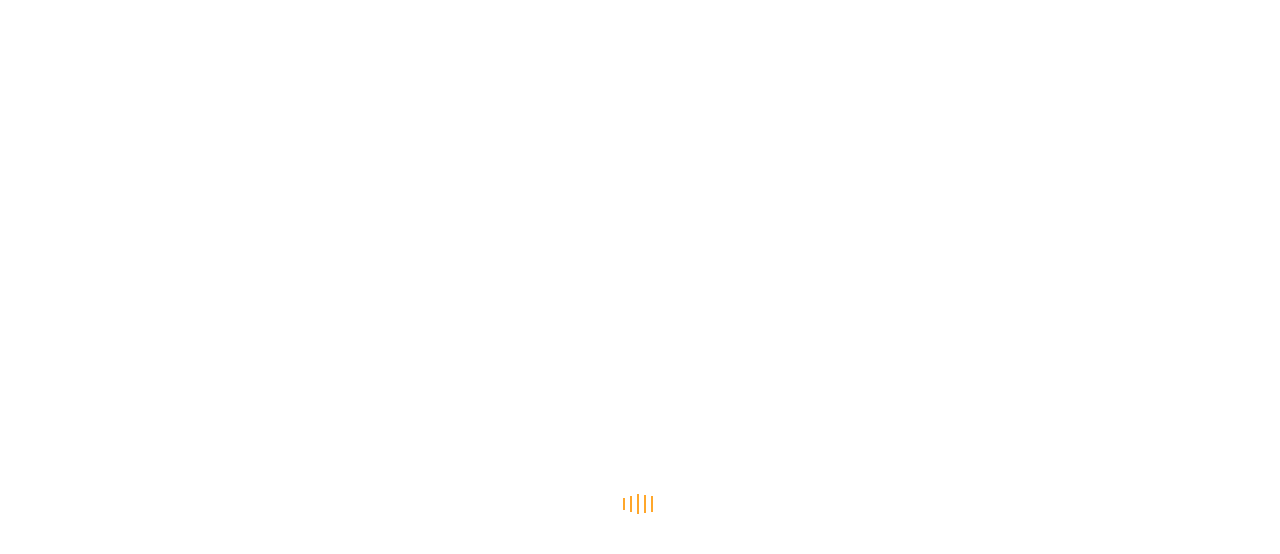

--- FILE ---
content_type: text/html; charset=UTF-8
request_url: http://sixsidephotography.com/portfolio/plea/
body_size: 14896
content:
<!doctype html>
<html lang="en-US">
<head>
<meta http-equiv="Content-Type" content="text/html; charset=UTF-8"/>
<meta name="viewport" content="width=device-width, initial-scale=1, maximum-scale=1"/>
<link rel="profile" href="http://gmpg.org/xfn/11"/>
<link rel="pingback" href="http://sixsidephotography.com/xmlrpc.php"/>
<meta name='robots' content='index, follow, max-image-preview:large, max-snippet:-1, max-video-preview:-1'/>
<title>Plea | Six Side Photography | Wedding &amp; Lifestyle Photography Services</title>
<meta name="description" content="Countless elderly men &amp; women live in hostile environments in the streets &amp; slums all across India. We treated this man with food for this portrait."/>
<link rel="canonical" href="http://sixsidephotography.com/portfolio/plea/"/>
<meta property="og:locale" content="en_US"/>
<meta property="og:type" content="article"/>
<meta property="og:title" content="Plea | Six Side Photography | Wedding &amp; Lifestyle Photography Services"/>
<meta property="og:description" content="Countless elderly men &amp; women live in hostile environments in the streets &amp; slums all across India. We treated this man with food for this portrait."/>
<meta property="og:url" content="http://sixsidephotography.com/portfolio/plea/"/>
<meta property="og:site_name" content="Six Side Photography | Wedding &amp; Lifestyle Photography Services"/>
<meta property="article:publisher" content="http://www.facebook.com/sixsidephotography"/>
<meta property="og:image" content="http://sixsidephotography.com/sspcontent/uploads/2017/12/IMG_8188.jpg"/>
<meta property="og:image:width" content="933"/>
<meta property="og:image:height" content="1400"/>
<meta property="og:image:type" content="image/jpeg"/>
<meta name="twitter:card" content="summary_large_image"/>
<meta name="twitter:site" content="@sixsidephotography"/>
<script type="application/ld+json" class="yoast-schema-graph">{"@context":"https://schema.org","@graph":[{"@type":"WebPage","@id":"http://sixsidephotography.com/portfolio/plea/","url":"http://sixsidephotography.com/portfolio/plea/","name":"Plea | Six Side Photography | Wedding &amp; Lifestyle Photography Services","isPartOf":{"@id":"http://sixsidephotography.com/#website"},"primaryImageOfPage":{"@id":"http://sixsidephotography.com/portfolio/plea/#primaryimage"},"image":{"@id":"http://sixsidephotography.com/portfolio/plea/#primaryimage"},"thumbnailUrl":"http://sixsidephotography.com/sspcontent/uploads/2017/12/IMG_8188.jpg","datePublished":"2018-07-29T17:05:56+00:00","dateModified":"2018-07-29T17:05:56+00:00","description":"Countless elderly men & women live in hostile environments in the streets & slums all across India. We treated this man with food for this portrait.","breadcrumb":{"@id":"http://sixsidephotography.com/portfolio/plea/#breadcrumb"},"inLanguage":"en-US","potentialAction":[{"@type":"ReadAction","target":["http://sixsidephotography.com/portfolio/plea/"]}]},{"@type":"ImageObject","inLanguage":"en-US","@id":"http://sixsidephotography.com/portfolio/plea/#primaryimage","url":"http://sixsidephotography.com/sspcontent/uploads/2017/12/IMG_8188.jpg","contentUrl":"http://sixsidephotography.com/sspcontent/uploads/2017/12/IMG_8188.jpg","width":933,"height":1400,"caption":"Countless elderly men and women live in hostile environments in the streets and slums all across India. This man was very nice, just like most, and we treated him with food in exchange for this portrait. Travel street photography, Hrishikesh, Uttar Pradesh, India."},{"@type":"BreadcrumbList","@id":"http://sixsidephotography.com/portfolio/plea/#breadcrumb","itemListElement":[{"@type":"ListItem","position":1,"name":"Home","item":"http://sixsidephotography.com/"},{"@type":"ListItem","position":2,"name":"Portfolio Items","item":"http://sixsidephotography.com/portfolio/"},{"@type":"ListItem","position":3,"name":"Plea"}]},{"@type":"WebSite","@id":"http://sixsidephotography.com/#website","url":"http://sixsidephotography.com/","name":"Six Side Photography | Wedding &amp; Lifestyle Photography Services","description":"Elite Wedding, Event, &amp; Family Photographers in Kitchener-Waterloo and the Greater Toronto Area","potentialAction":[{"@type":"SearchAction","target":{"@type":"EntryPoint","urlTemplate":"http://sixsidephotography.com/?s={search_term_string}"},"query-input":"required name=search_term_string"}],"inLanguage":"en-US"}]}</script>
<link rel='dns-prefetch' href='//fonts.googleapis.com'/>
<link rel="alternate" type="application/rss+xml" title="Six Side Photography | Wedding &amp; Lifestyle Photography Services &raquo; Feed" href="http://sixsidephotography.com/feed/"/>
<link rel="alternate" type="application/rss+xml" title="Six Side Photography | Wedding &amp; Lifestyle Photography Services &raquo; Comments Feed" href="http://sixsidephotography.com/comments/feed/"/>
<link rel="alternate" type="application/rss+xml" title="Six Side Photography | Wedding &amp; Lifestyle Photography Services &raquo; Plea Comments Feed" href="http://sixsidephotography.com/portfolio/plea/feed/"/>
<script src="//www.googletagmanager.com/gtag/js?id=UA-46737409-8" data-cfasync="false" data-wpfc-render="false" async></script>
<script data-cfasync="false" data-wpfc-render="false">var em_version='7.11.0';
var em_track_user=true;
var em_no_track_reason='';
var disableStrs=[
'ga-disable-UA-46737409-8',
];
function __gtagTrackerIsOptedOut(){
for (var index=0; index < disableStrs.length; index++){
if(document.cookie.indexOf(disableStrs[index] + '=true') > -1){
return true;
}}
return false;
}
if(__gtagTrackerIsOptedOut()){
for (var index=0; index < disableStrs.length; index++){
window[disableStrs[index]]=true;
}}
function __gtagTrackerOptout(){
for (var index=0; index < disableStrs.length; index++){
document.cookie=disableStrs[index] + '=true; expires=Thu, 31 Dec 2099 23:59:59 UTC; path=/';
window[disableStrs[index]]=true;
}}
if('undefined'===typeof gaOptout){
function gaOptout(){
__gtagTrackerOptout();
}}
window.dataLayer=window.dataLayer||[];
window.ExactMetricsDualTracker={
helpers: {},
trackers: {},
};
if(em_track_user){
function __gtagDataLayer(){
dataLayer.push(arguments);
}
function __gtagTracker(type, name, parameters){
if(!parameters){
parameters={};}
if(parameters.send_to){
__gtagDataLayer.apply(null, arguments);
return;
}
if(type==='event'){
parameters.send_to=exactmetrics_frontend.ua;
__gtagDataLayer(type, name, parameters);
}else{
__gtagDataLayer.apply(null, arguments);
}}
__gtagTracker('js', new Date());
__gtagTracker('set', {
'developer_id.dNDMyYj': true,
});
__gtagTracker('config', 'UA-46737409-8', {"forceSSL":"true"});
window.gtag=__gtagTracker;										(function (){
var noopfn=function (){
return null;
};
var newtracker=function (){
return new Tracker();
};
var Tracker=function (){
return null;
};
var p=Tracker.prototype;
p.get=noopfn;
p.set=noopfn;
p.send=function (){
var args=Array.prototype.slice.call(arguments);
args.unshift('send');
__gaTracker.apply(null, args);
};
var __gaTracker=function (){
var len=arguments.length;
if(len===0){
return;
}
var f=arguments[len - 1];
if(typeof f!=='object'||f===null||typeof f.hitCallback!=='function'){
if('send'===arguments[0]){
var hitConverted, hitObject=false, action;
if('event'===arguments[1]){
if('undefined'!==typeof arguments[3]){
hitObject={
'eventAction': arguments[3],
'eventCategory': arguments[2],
'eventLabel': arguments[4],
'value': arguments[5] ? arguments[5]:1,
}}
}
if('pageview'===arguments[1]){
if('undefined'!==typeof arguments[2]){
hitObject={
'eventAction': 'page_view',
'page_path': arguments[2],
}}
}
if(typeof arguments[2]==='object'){
hitObject=arguments[2];
}
if(typeof arguments[5]==='object'){
Object.assign(hitObject, arguments[5]);
}
if('undefined'!==typeof arguments[1].hitType){
hitObject=arguments[1];
if('pageview'===hitObject.hitType){
hitObject.eventAction='page_view';
}}
if(hitObject){
action='timing'===arguments[1].hitType ? 'timing_complete':hitObject.eventAction;
hitConverted=mapArgs(hitObject);
__gtagTracker('event', action, hitConverted);
}}
return;
}
function mapArgs(args){
var arg, hit={};
var gaMap={
'eventCategory': 'event_category',
'eventAction': 'event_action',
'eventLabel': 'event_label',
'eventValue': 'event_value',
'nonInteraction': 'non_interaction',
'timingCategory': 'event_category',
'timingVar': 'name',
'timingValue': 'value',
'timingLabel': 'event_label',
'page': 'page_path',
'location': 'page_location',
'title': 'page_title',
};
for (arg in args){
if(!(!args.hasOwnProperty(arg)||!gaMap.hasOwnProperty(arg))){
hit[gaMap[arg]]=args[arg];
}else{
hit[arg]=args[arg];
}}
return hit;
}
try {
f.hitCallback();
} catch (ex){
}};
__gaTracker.create=newtracker;
__gaTracker.getByName=newtracker;
__gaTracker.getAll=function (){
return [];
};
__gaTracker.remove=noopfn;
__gaTracker.loaded=true;
window['__gaTracker']=__gaTracker;
})();
}else{
console.log("");
(function (){
function __gtagTracker(){
return null;
}
window['__gtagTracker']=__gtagTracker;
window['gtag']=__gtagTracker;
})();
}</script>
<link rel="stylesheet" type="text/css" href="//sixsidephotography.com/sspcontent/cache/wpfc-minified/ggs5jn9/9izxk.css" media="all"/>
<style id='global-styles-inline-css'>body{--wp--preset--color--black:#000000;--wp--preset--color--cyan-bluish-gray:#abb8c3;--wp--preset--color--white:#ffffff;--wp--preset--color--pale-pink:#f78da7;--wp--preset--color--vivid-red:#cf2e2e;--wp--preset--color--luminous-vivid-orange:#ff6900;--wp--preset--color--luminous-vivid-amber:#fcb900;--wp--preset--color--light-green-cyan:#7bdcb5;--wp--preset--color--vivid-green-cyan:#00d084;--wp--preset--color--pale-cyan-blue:#8ed1fc;--wp--preset--color--vivid-cyan-blue:#0693e3;--wp--preset--color--vivid-purple:#9b51e0;--wp--preset--gradient--vivid-cyan-blue-to-vivid-purple:linear-gradient(135deg,rgba(6,147,227,1) 0%,rgb(155,81,224) 100%);--wp--preset--gradient--light-green-cyan-to-vivid-green-cyan:linear-gradient(135deg,rgb(122,220,180) 0%,rgb(0,208,130) 100%);--wp--preset--gradient--luminous-vivid-amber-to-luminous-vivid-orange:linear-gradient(135deg,rgba(252,185,0,1) 0%,rgba(255,105,0,1) 100%);--wp--preset--gradient--luminous-vivid-orange-to-vivid-red:linear-gradient(135deg,rgba(255,105,0,1) 0%,rgb(207,46,46) 100%);--wp--preset--gradient--very-light-gray-to-cyan-bluish-gray:linear-gradient(135deg,rgb(238,238,238) 0%,rgb(169,184,195) 100%);--wp--preset--gradient--cool-to-warm-spectrum:linear-gradient(135deg,rgb(74,234,220) 0%,rgb(151,120,209) 20%,rgb(207,42,186) 40%,rgb(238,44,130) 60%,rgb(251,105,98) 80%,rgb(254,248,76) 100%);--wp--preset--gradient--blush-light-purple:linear-gradient(135deg,rgb(255,206,236) 0%,rgb(152,150,240) 100%);--wp--preset--gradient--blush-bordeaux:linear-gradient(135deg,rgb(254,205,165) 0%,rgb(254,45,45) 50%,rgb(107,0,62) 100%);--wp--preset--gradient--luminous-dusk:linear-gradient(135deg,rgb(255,203,112) 0%,rgb(199,81,192) 50%,rgb(65,88,208) 100%);--wp--preset--gradient--pale-ocean:linear-gradient(135deg,rgb(255,245,203) 0%,rgb(182,227,212) 50%,rgb(51,167,181) 100%);--wp--preset--gradient--electric-grass:linear-gradient(135deg,rgb(202,248,128) 0%,rgb(113,206,126) 100%);--wp--preset--gradient--midnight:linear-gradient(135deg,rgb(2,3,129) 0%,rgb(40,116,252) 100%);--wp--preset--duotone--dark-grayscale:url('#wp-duotone-dark-grayscale');--wp--preset--duotone--grayscale:url('#wp-duotone-grayscale');--wp--preset--duotone--purple-yellow:url('#wp-duotone-purple-yellow');--wp--preset--duotone--blue-red:url('#wp-duotone-blue-red');--wp--preset--duotone--midnight:url('#wp-duotone-midnight');--wp--preset--duotone--magenta-yellow:url('#wp-duotone-magenta-yellow');--wp--preset--duotone--purple-green:url('#wp-duotone-purple-green');--wp--preset--duotone--blue-orange:url('#wp-duotone-blue-orange');--wp--preset--font-size--small:13px;--wp--preset--font-size--medium:20px;--wp--preset--font-size--large:36px;--wp--preset--font-size--x-large:42px;--wp--preset--spacing--20:0.44rem;--wp--preset--spacing--30:0.67rem;--wp--preset--spacing--40:1rem;--wp--preset--spacing--50:1.5rem;--wp--preset--spacing--60:2.25rem;--wp--preset--spacing--70:3.38rem;--wp--preset--spacing--80:5.06rem;}:where(.is-layout-flex){gap:0.5em;}body .is-layout-flow > .alignleft{float:left;margin-inline-start:0;margin-inline-end:2em;}body .is-layout-flow > .alignright{float:right;margin-inline-start:2em;margin-inline-end:0;}body .is-layout-flow > .aligncenter{margin-left:auto !important;margin-right:auto !important;}body .is-layout-constrained > .alignleft{float:left;margin-inline-start:0;margin-inline-end:2em;}body .is-layout-constrained > .alignright{float:right;margin-inline-start:2em;margin-inline-end:0;}body .is-layout-constrained > .aligncenter{margin-left:auto !important;margin-right:auto !important;}body .is-layout-constrained > :where(:not(.alignleft):not(.alignright):not(.alignfull)){max-width:var(--wp--style--global--content-size);margin-left:auto !important;margin-right:auto !important;}body .is-layout-constrained > .alignwide{max-width:var(--wp--style--global--wide-size);}body .is-layout-flex{display:flex;}body .is-layout-flex{flex-wrap:wrap;align-items:center;}body .is-layout-flex > *{margin:0;}:where(.wp-block-columns.is-layout-flex){gap:2em;}.has-black-color{color:var(--wp--preset--color--black) !important;}.has-cyan-bluish-gray-color{color:var(--wp--preset--color--cyan-bluish-gray) !important;}.has-white-color{color:var(--wp--preset--color--white) !important;}.has-pale-pink-color{color:var(--wp--preset--color--pale-pink) !important;}.has-vivid-red-color{color:var(--wp--preset--color--vivid-red) !important;}.has-luminous-vivid-orange-color{color:var(--wp--preset--color--luminous-vivid-orange) !important;}.has-luminous-vivid-amber-color{color:var(--wp--preset--color--luminous-vivid-amber) !important;}.has-light-green-cyan-color{color:var(--wp--preset--color--light-green-cyan) !important;}.has-vivid-green-cyan-color{color:var(--wp--preset--color--vivid-green-cyan) !important;}.has-pale-cyan-blue-color{color:var(--wp--preset--color--pale-cyan-blue) !important;}.has-vivid-cyan-blue-color{color:var(--wp--preset--color--vivid-cyan-blue) !important;}.has-vivid-purple-color{color:var(--wp--preset--color--vivid-purple) !important;}.has-black-background-color{background-color:var(--wp--preset--color--black) !important;}.has-cyan-bluish-gray-background-color{background-color:var(--wp--preset--color--cyan-bluish-gray) !important;}.has-white-background-color{background-color:var(--wp--preset--color--white) !important;}.has-pale-pink-background-color{background-color:var(--wp--preset--color--pale-pink) !important;}.has-vivid-red-background-color{background-color:var(--wp--preset--color--vivid-red) !important;}.has-luminous-vivid-orange-background-color{background-color:var(--wp--preset--color--luminous-vivid-orange) !important;}.has-luminous-vivid-amber-background-color{background-color:var(--wp--preset--color--luminous-vivid-amber) !important;}.has-light-green-cyan-background-color{background-color:var(--wp--preset--color--light-green-cyan) !important;}.has-vivid-green-cyan-background-color{background-color:var(--wp--preset--color--vivid-green-cyan) !important;}.has-pale-cyan-blue-background-color{background-color:var(--wp--preset--color--pale-cyan-blue) !important;}.has-vivid-cyan-blue-background-color{background-color:var(--wp--preset--color--vivid-cyan-blue) !important;}.has-vivid-purple-background-color{background-color:var(--wp--preset--color--vivid-purple) !important;}.has-black-border-color{border-color:var(--wp--preset--color--black) !important;}.has-cyan-bluish-gray-border-color{border-color:var(--wp--preset--color--cyan-bluish-gray) !important;}.has-white-border-color{border-color:var(--wp--preset--color--white) !important;}.has-pale-pink-border-color{border-color:var(--wp--preset--color--pale-pink) !important;}.has-vivid-red-border-color{border-color:var(--wp--preset--color--vivid-red) !important;}.has-luminous-vivid-orange-border-color{border-color:var(--wp--preset--color--luminous-vivid-orange) !important;}.has-luminous-vivid-amber-border-color{border-color:var(--wp--preset--color--luminous-vivid-amber) !important;}.has-light-green-cyan-border-color{border-color:var(--wp--preset--color--light-green-cyan) !important;}.has-vivid-green-cyan-border-color{border-color:var(--wp--preset--color--vivid-green-cyan) !important;}.has-pale-cyan-blue-border-color{border-color:var(--wp--preset--color--pale-cyan-blue) !important;}.has-vivid-cyan-blue-border-color{border-color:var(--wp--preset--color--vivid-cyan-blue) !important;}.has-vivid-purple-border-color{border-color:var(--wp--preset--color--vivid-purple) !important;}.has-vivid-cyan-blue-to-vivid-purple-gradient-background{background:var(--wp--preset--gradient--vivid-cyan-blue-to-vivid-purple) !important;}.has-light-green-cyan-to-vivid-green-cyan-gradient-background{background:var(--wp--preset--gradient--light-green-cyan-to-vivid-green-cyan) !important;}.has-luminous-vivid-amber-to-luminous-vivid-orange-gradient-background{background:var(--wp--preset--gradient--luminous-vivid-amber-to-luminous-vivid-orange) !important;}.has-luminous-vivid-orange-to-vivid-red-gradient-background{background:var(--wp--preset--gradient--luminous-vivid-orange-to-vivid-red) !important;}.has-very-light-gray-to-cyan-bluish-gray-gradient-background{background:var(--wp--preset--gradient--very-light-gray-to-cyan-bluish-gray) !important;}.has-cool-to-warm-spectrum-gradient-background{background:var(--wp--preset--gradient--cool-to-warm-spectrum) !important;}.has-blush-light-purple-gradient-background{background:var(--wp--preset--gradient--blush-light-purple) !important;}.has-blush-bordeaux-gradient-background{background:var(--wp--preset--gradient--blush-bordeaux) !important;}.has-luminous-dusk-gradient-background{background:var(--wp--preset--gradient--luminous-dusk) !important;}.has-pale-ocean-gradient-background{background:var(--wp--preset--gradient--pale-ocean) !important;}.has-electric-grass-gradient-background{background:var(--wp--preset--gradient--electric-grass) !important;}.has-midnight-gradient-background{background:var(--wp--preset--gradient--midnight) !important;}.has-small-font-size{font-size:var(--wp--preset--font-size--small) !important;}.has-medium-font-size{font-size:var(--wp--preset--font-size--medium) !important;}.has-large-font-size{font-size:var(--wp--preset--font-size--large) !important;}.has-x-large-font-size{font-size:var(--wp--preset--font-size--x-large) !important;}
.wp-block-navigation a:where(:not(.wp-element-button)){color:inherit;}:where(.wp-block-columns.is-layout-flex){gap:2em;}
.wp-block-pullquote{font-size:1.5em;line-height:1.6;}</style>
<link rel="stylesheet" type="text/css" href="//sixsidephotography.com/sspcontent/cache/wpfc-minified/99oozif4/9j3wj.css" media="all"/>
<style id='rs-plugin-settings-inline-css'>#rs-demo-id{}</style>
<link rel="stylesheet" type="text/css" href="//sixsidephotography.com/sspcontent/cache/wpfc-minified/70eqi15q/2e3iu.css" media="all"/>
<link rel="stylesheet" type="text/css" href="//sixsidephotography.com/sspcontent/cache/wpfc-minified/qx7y6m72/2e3iu.css" media="screen"/>
<style id='photonic-ResponsiveCSS-inline-css'>.site-maintenance-text{color:#ffffff;}
.logo img{width:220px;}.stickymenu-zone.sticky-menu-activate .logo img,.left-logo.compact-menu .logo-theme-main{height:auto;width:200px;}.logo img{top:20px;}.logo img{margin-left:30px;}.vertical-logoimage{width:245px;}.grid-preloader-accent{fill:#ffa72b;}
.entry-content > a:hover,
.entry-content p > a:hover,
.project-details a,
.post-single-tags a:hover,
.post-meta-category a:hover,
.post-single-meta a:hover,
.post-navigation a:hover,
.entry-post-title h2 a:hover,
.comment-reply-title small a,
.header-shopping-cart a:hover,
#gridblock-filter-select i,
.entry-content .blogpost_readmore a,
.pricing-table .pricing_highlight .pricing-price,
#wp-calendar tfoot td#prev a,
#wp-calendar tfoot td#next a,
.sidebar-widget .widget_nav_menu a:hover,
.footer-widget .widget_nav_menu a:hover,
.entry-content .faq-toggle-link:before,
.mtheme-knowledgebase-archive ul li:before,
.like-vote-icon,
.readmore-service a,
.work-details h4,
.work-details h4 a:hover,
#gridblock-filters li .is-active,
#gridblock-filters li a:focus,
#gridblock-filters a:focus,
#gridblock-filters li .is-active,
#gridblock-filters li .is-active:hover,
.service-content h4 a:hover,
.postsummarywrap a:hover,
.toggle-menu-list li a:hover,
.ui-accordion-header:hover .ui-accordion-header-icon:after,
#footer a:hover,
.nav-previous a:hover,
.nav-next a:hover,
.nav-lightbox a:hover,
.entry-content .entry-post-title h2 a:hover,
.woocommerce .mtheme-woocommerce-description-wrap a.add_to_cart_button:hover,
.woocommerce ul.products li.product h3 a:hover,
.woocommerce-page ul.products li.product h3 a:hover,
.woocommerce .woocommerce-info a,
.tagcloud a:hover,
#footer .tagcloud a:hover,
.event-icon,
.entry-content .ui-accordion-header:hover .ui-accordion-header-icon:after,
#recentposts_list .recentpost_info .recentpost_title:hover,
#popularposts_list .popularpost_info .popularpost_title:hover,
.mtheme-events-carousel .slideshow-box-title a:hover,
.woocommerce .product_meta a:hover,
ul.mtree li.mtree-open > a:hover,
ul.mtree li.mtree-open > a,
ul.mtree li.mtree-active > a:hover,
.header-is-simple.theme-is-light .responsive-mobile-menu ul.mtree li.mtree-open > a,
.header-is-simple.theme-is-light .responsive-mobile-menu ul.mtree li.mtree-open > a:hover,
.theme-is-light .responsive-mobile-menu ul.mtree li.mtree-open > a,
ul.mtree li.mtree-active > a,
.entry-content .service-content h4 a:hover,
.slideshow-box-content .slideshow-box-title a:hover,
.project-details-link a:hover,
.portfolio-nav-item a:hover i,
.entry-content .text-is-dark a:hover,
.event-icon-sep,
.header-is-opaque .social-sharing-toggle:hover i,
.header-is-opaque.fullscreen-slide-dark .social-sharing-toggle:hover i,
.header-is-opaque .stickymenu-zone .social-sharing-toggle:hover i,
.mtheme-woo-order-list ul li:hover,
.mtheme-lightbox .lg-toolbar .lg-icon:hover,
.mtheme-lightbox .lg-actions .lg-next:hover,
.mtheme-lightbox .lg-actions .lg-prev:hover,
.cart-elements .cart-title:hover{color:#ffa72b;}
.gridblock-displayed .gridblock-selected-icon,
.preloader-lines div,
.skillbar-title,
.skillbar-bar,
div.jp-volume-bar-value,
div.jp-play-bar,
#wp-calendar caption,
#wp-calendar tbody td a,
.like-alreadyvoted,
.flexslider-container-page .flex-direction-nav li a:hover,
.lightbox-toggle a:hover,
.gridblock-thumbnail-element:hover,
.synced .gridblock-thumbnail-element,
.woocommerce span.onsale,
.woocommerce-page span.onsale,
.woocommerce #content div.product form.cart .button,
.woocommerce div.product form.cart .button,
.woocommerce-page #content div.product form.cart .button,
.woocommerce-page div.product form.cart .button,
.woocommerce .widget_price_filter .ui-slider .ui-slider-range,
.woocommerce .widget_price_filter .ui-slider .ui-slider-handle,
.social-sharing-toggle:hover{background-color:#ffa72b;}
ul#thumb-list li.current-thumb,
ul#thumb-list li.current-thumb:hover,
.home-step:hover .step-element img,
.home-step-wrap li,
.gridblock-element:hover,
.gridblock-grid-element:hover,
.gridblock-displayed:hover,
.entry-content blockquote,
#gridblock-filters li .is-active,
#gridblock-filters li a:focus,
#gridblock-filters a:focus,
#gridblock-filters li .is-active,
#gridblock-filters li .is-active:hover,
.person:hover .person-image img,
.main-menu-wrap .homemenu .sf-menu .mega-item .children-depth-0,
.main-menu-wrap .homemenu ul ul,
.like-vote-icon,
#gridblock-timeline .blog-grid-element-left:before,
#gridblock-timeline .blog-grid-element-right:before,
#header-searchform #hs,
.pagination span.current,
.pagination span.current:after,
.sidebar h3:after,
.woocommerce .quantity input.qty:hover,
.woocommerce #content .quantity input.qty:hover,
.woocommerce-page .quantity input.qty:hover,
.woocommerce-page #content .quantity input:hover,
.woocommerce .quantity input.qty:focus,
.woocommerce #content .quantity input.qty:focus,
.woocommerce-page .quantity input.qty:focus,
.woocommerce-page #content .quantity input:focus,
.entry-content-wrapper .sticky .postformat_contents,
.entry-content-wrapper.post-is-sticky .type-post,
.woocommerce nav.woocommerce-pagination ul li span.current,
.woocommerce nav.woocommerce-pagination ul li span.current:after,
.portfolio-nav-item a:hover,
.portfolio-nav-item a:hover::after{border-color:#ffa72b;}#sidebar h3::before,.blog-details-section-inner,.entry-content .pullquote-right,.callout,.calltype-line-left .callout{border-left-color:#ffa72b;}.entry-content .pullquote-left{border-right-color:#ffa72b;}.entry-content .pullquote-center,.homemenu ul li a:before{border-top-color:#ffa72b;}.photocard-wrap-common .photocard-title:after,.text-is-dark .entry-title.draw-a-line:after,.entry-title.draw-a-line:after,.entry-content .pullquote-center,.entry-content .ui-tabs .ui-tabs-nav .ui-state-active a,.entry-content .ui-tabs .ui-tabs-nav .ui-state-active a:hover{border-bottom-color:#ffa72b;}
.preloader-lines div{background:#ffa72b;}
.preloader-logo img{height:300px;width:auto;}.preloader-wrap{margin-top:-150px;}.homemenu,.homemenu .sf-menu .mega-item .children-depth-0 h6{border-color:#000000;}.menu-social-header .social-header-wrap ul li.social-icon i, .menu-social-header .social-header-wrap ul li.contact-text a{color:#000000;}.homemenu ul li a, .header-cart i,.sticky-menu-activate .homemenu ul li a,.stickymenu-zone.sticky-menu-activate .homemenu ul li a{color:#000000;}.homemenu .sf-menu li.menu-item a:before{border-color:#000000;}.mobile-social-header .social-header-wrap ul li.social-icon:hover i, .mobile-social-header .social-header-wrap ul li.contact-text:hover a, .menu-social-header .social-header-wrap ul li.social-icon:hover i, .menu-social-header .social-header-wrap ul li.contact-text:hover a{color:#ffb600;}.homemenu ul li a:hover, .header-cart i:hover,.sticky-menu-activate .homemenu ul li a:hover,.stickymenu-zone.sticky-menu-activate .homemenu ul li a:hover{color:#ffb600;}.homemenu .sf-menu li.menu-item a:before{border-color:#ffb600;}.homemenu .sf-menu .mega-item .children-depth-0, .homemenu ul ul{background-color:#ffffff;}.homemenu > ul > li.current-menu-item > a,.mainmenu-navigation .homemenu > ul > li.current-menu-item > a{color:#ffb600;}.mainmenu-navigation .homemenu ul ul li.current-menu-item > a{color:#ffb600;}.mainmenu-navigation .homemenu ul ul li a{color:#000000;}.mainmenu-navigation .homemenu ul ul li:hover>a{color:#ffb600;}.mainmenu-navigation .homemenu ul ul li a{border-color:#000000;}.boxed-site-layout .outer-wrap,
.boxed-site-layout .fullscreen-footer-wrap,
.boxed-site-layout #copyright,
.boxed-site-layout .vertical-left-bar,
.boxed-site-layout .vertical-right-bar,
.vertical-menu{background:rgba(255,255,255,1);}.vertical-menu ul.mtree li.mtree-node > a:before,.theme-is-light .vertical-menu ul.mtree li.mtree-node > a::before,.vertical-menu ul.mtree a{color:#000000;}.vertical-menu ul.mtree li > a:hover,.vertical-menu .social-header-wrap ul li.social-icon:hover i{color:#ffa72b;}.vertical-menu ul.mtree li.mtree-open > a,.vertical-menu ul.mtree li.mtree-open > a:hover, .vertical-menu ul.mtree a:hover{color:#ffa72b;}.vertical-menu .social-header-wrap ul li.social-icon i,.vertical-menu .social-header-wrap ul li.contact-text,.vertical-menu .social-header-wrap ul li.contact-text a{color:#000000;}.vertical-menu ul.mtree a,ul.mtree li.mtree-node > ul > li:last-child{border-bottom-color:#000000;}.container-wrapper, .fullscreen-protected #password-protected{background:#ffffff;}.gridblock-four .work-description, .gridblock-three .work-description, .gridblock-two .work-description, .gridblock-one .work-description, .slideshow-box-info .work-description, .entry-content .smaller-content, .entry-content, .woocommerce #tab-description p, .woocommerce .entry-summary div[itemprop="description"], .blog-details-section .the-month, .post-meta-time-archive, #password-protected p, .post-password-form p, #password-protected label, #gridblock-filters .griblock-filters-subcats a, .person h4.staff-position, .gridblock-parallax-wrap .work-description,.woocommerce .entry-summary div[itemprop="description"],.entry-content,.entry-content .pullquote-left,.entry-content .pullquote-right,.entry-content .pullquote-center{color:#000000;}
.woocommerce div.product .product_title,
.woocommerce #content div.product .product_title,
.woocommerce-page div.product .product_title,
.woocommerce-page #content div.product .product_title,
.entry-content h1,
.entry-content h2,
.entry-content h3,
.entry-content h4,
.entry-content h5,
.entry-content h6,
h1.entry-title,
.entry-content h1.section-title,
.work-details h4,
.work-details h4 a,
.client-company a:hover,
.portfolio-share li a:hover,
.min-search .icon-search:hover,
.entry-content .entry-post-title h2 a,
ul.gridblock-listbox .work-details h4 a:hover{color:#000000;}.footer-section{background:#000000;}#footer .social-icon i{color:#ffffff !important;}#copyright,.footer-section{color:#ffffff;}#copyright a,.footer-section a,.footer-section .sidebar-widget a{color:#ffffff;}#copyright a:hover,.footer-section a:hover,.footer-section .sidebar-widget a:hover{color:#ffa72b;}.sidebar h3{color:#ffffff;}#recentposts_list .recentpost_info .recentpost_title, #popularposts_list .popularpost_info .popularpost_title,.sidebar a{color:#ffffff;}.sidebar h3{border-bottom-color:#ffffff;}.contact_address_block .about_info, #footer .contact_address_block .about_info, #recentposts_list p, #popularposts_list p,.sidebar-widget ul#recentcomments li,.sidebar{color:#ffffff;}.mtheme-lightbox #lg-actual-size{display:none;}.mtheme-lightbox #lg-counter{display:none;}.mtheme-lightbox .lg-sub-html{display:none;}.body .lg-backdrop, .mtheme-lightbox.lg-outer{background:#ffffff;}.theme-is-dark .mobile-menu-toggle,.mobile-menu-toggle,.header-is-simple.theme-is-dark .mobile-menu-icon,.header-is-simple.theme-is-light .mobile-menu-icon{background-color:#ffffff;}.theme-is-dark .mobile-menu-icon,.mobile-menu-icon,.theme-is-light.body-dashboard-push-left .mobile-menu-icon{color:#ffa72b;}.responsive-mobile-menu,.theme-is-light .responsive-mobile-menu{background-color:#ffffff;}.theme-is-dark .responsive-mobile-menu #mobile-searchform input{border-color:rgba(255,255,255,0.1);}.theme-is-light .responsive-mobile-menu #mobile-searchform input{border-color:rgba(0,0,0,0.1);}
.theme-is-light .responsive-mobile-menu #mobile-searchform input,
.theme-is-dark .responsive-mobile-menu #mobile-searchform input,
.theme-is-light .responsive-mobile-menu ul.mtree li li a,
.theme-is-light .responsive-mobile-menu ul.mtree li a,
.header-is-simple.theme-is-light .responsive-mobile-menu ul.mtree li li a,
.theme-is-dark .responsive-mobile-menu ul.mtree li li a,
.theme-is-dark .responsive-mobile-menu ul.mtree li a,
.header-is-simple.theme-is-dark .responsive-mobile-menu ul.mtree li li a,
.header-is-simple.theme-is-dark .responsive-mobile-menu ul.mtree li a,
.theme-is-light .responsive-mobile-menu ul.mtree a,
.header-is-simple.theme-is-light .responsive-mobile-menu ul.mtree a,
.header-is-simple.theme-is-dark .responsive-mobile-menu ul.mtree a,
.theme-is-dark .mobile-social-header .social-header-wrap ul li.social-icon i,
.theme-is-dark .mobile-social-header .social-header-wrap ul li.contact-text a,
.theme-is-light .mobile-social-header .social-header-wrap ul li.social-icon i,
.theme-is-light .mobile-social-header .social-header-wrap ul li.contact-text a,
.mobile-social-header .social-header-wrap ul li.social-icon i,
.mobile-social-header .social-header-wrap ul li.contact-text a,
.mobile-social-header .social-header-wrap ul li.contact-text i,
.theme-is-light .responsive-mobile-menu #mobile-searchform i,
.theme-is-dark .responsive-mobile-menu #mobile-searchform i{color:#000000;}.responsive-mobile-menu ul.mtree li.mtree-node > ul > li:last-child,.theme-is-light .responsive-mobile-menu ul.mtree a,.theme-is-dark .responsive-mobile-menu ul.mtree a,.theme-is-light .responsive-mobile-menu #mobile-searchform input,.theme-is-dark .responsive-mobile-menu #mobile-searchform input{border-color:#ffffff;}.theme-is-light .responsive-mobile-menu ul.mtree li.mtree-node > a::before,.theme-is-dark .responsive-mobile-menu ul.mtree li.mtree-node > a::before{color:#ffffff;}
.theme-is-light .responsive-mobile-menu ul.mtree li li a:hover,
.theme-is-dark .responsive-mobile-menu ul.mtree li li a:hover,
.header-is-simple.theme-is-light .responsive-mobile-menu ul.mtree li.mtree-open > a:hover,
.header-is-simple.theme-is-dark .responsive-mobile-menu ul.mtree li.mtree-open > a:hover,
.header-is-simple.theme-is-light .responsive-mobile-menu ul.mtree a:hover,
.header-is-simple.theme-is-dark .responsive-mobile-menu ul.mtree a:hover,
.header-is-simple.theme-is-light .responsive-mobile-menu ul.mtree li li a:hover,
.header-is-simple.theme-is-dark .responsive-mobile-menu ul.mtree li li a:hover,
.theme-is-light .responsive-mobile-menu ul.mtree li > a:hover,
.theme-is-light .responsive-mobile-menu ul.mtree a:hover,
.theme-is-dark .responsive-mobile-menu ul.mtree li > a:hover,
.theme-is-dark .responsive-mobile-menu ul.mtree a:hover{color:#ffa72b;}
.header-is-simple.theme-is-light .responsive-mobile-menu ul.mtree li.mtree-open > a,
.header-is-simple.theme-is-dark .responsive-mobile-menu ul.mtree li.mtree-open > a,
.theme-is-light .responsive-mobile-menu ul.mtree li.mtree-open > a,
.theme-is-dark .responsive-mobile-menu ul.mtree li.mtree-open > a{color:#ffb600;}
.container-wrapper,.fullscreen-protected #password-protected,#supersized li{background:;}</style>
<script data-cfasync="false" data-wpfc-render="false" id='exactmetrics-frontend-script-js-extra'>var exactmetrics_frontend={"js_events_tracking":"true","download_extensions":"zip,mp3,mpeg,pdf,docx,pptx,xlsx,rar","inbound_paths":"[{\"path\":\"\\\/go\\\/\",\"label\":\"affiliate\"},{\"path\":\"\\\/recommend\\\/\",\"label\":\"affiliate\"}]","home_url":"http:\/\/sixsidephotography.com","hash_tracking":"false","ua":"UA-46737409-8","v4_id":""};</script>
<link rel="https://api.w.org/" href="http://sixsidephotography.com/wp-json/"/><link rel="EditURI" type="application/rsd+xml" title="RSD" href="http://sixsidephotography.com/xmlrpc.php?rsd"/>
<link rel="wlwmanifest" type="application/wlwmanifest+xml" href="http://sixsidephotography.com/wp-includes/wlwmanifest.xml"/>
<meta name="generator" content="WordPress 6.1.1"/>
<link rel='shortlink' href='http://sixsidephotography.com/?p=10726'/>
<link rel="alternate" type="application/json+oembed" href="http://sixsidephotography.com/wp-json/oembed/1.0/embed?url=http%3A%2F%2Fsixsidephotography.com%2Fportfolio%2Fplea%2F"/>
<link rel="alternate" type="text/xml+oembed" href="http://sixsidephotography.com/wp-json/oembed/1.0/embed?url=http%3A%2F%2Fsixsidephotography.com%2Fportfolio%2Fplea%2F&#038;format=xml"/>
<style id="custom-background-css">body.custom-background{background-color:#ffffff;}</style>
<meta name="generator" content="Powered by Slider Revolution 6.3.9 - responsive, Mobile-Friendly Slider Plugin for WordPress with comfortable drag and drop interface."/>
<link rel="icon" href="http://sixsidephotography.com/sspcontent/uploads/2017/12/cropped-Six-Side-Photography-Golden-32x32.png" sizes="32x32"/>
<link rel="icon" href="http://sixsidephotography.com/sspcontent/uploads/2017/12/cropped-Six-Side-Photography-Golden-192x192.png" sizes="192x192"/>
<link rel="apple-touch-icon" href="http://sixsidephotography.com/sspcontent/uploads/2017/12/cropped-Six-Side-Photography-Golden-180x180.png"/>
<meta name="msapplication-TileImage" content="http://sixsidephotography.com/sspcontent/uploads/2017/12/cropped-Six-Side-Photography-Golden-270x270.png"/>
<style id="wp-custom-css">.client-say{font-size:22px;font-style:italic;font-weight:100;letter-spacing:0;line-height:32px;color:#fffff}
.footer-section-inner{flex-direction:row-reverse;}
#copyright{display:block;padding:0 5% 0 0;text-align:right;font-size:10px}
#footer .sidebar-widget .social-header-wrap{float:left;margin-left:10px;margin-right:0;padding:5;}
#footer .sidebar-widget .social-header-wrap ul li.social-icon a:hover,
.sidebar-widget .social-header-wrap ul li.social-icon:hover i{color:#ffb600}
#footbtn{padding:9% 0;}
.homemenu{border-top-color:#ffb600}
#header-search-form{border:1px solid #ffb600}
.menu-is-vertical .vertical-footer-wrap .social-icon a:hover,
.menu-is-vertical .vertical-footer-wrap ul li.social-icon:hover i,
.menu-is-vertical.fullscreen-slide-bright .vertical-footer-wrap .social-header-wrap ul li.social-icon:hover i,
.menu-is-vertical.fullscreen-slide-dark .vertical-footer-wrap .social-header-wrap ul li.social-icon:hover i,
.menu-is-vertical .vertical-footer-wrap .vertical-footer-wrap .social-icon:hover,
.menu-is-vertical .vertical-footer-wrap .vertical-footer-wrap .social-icon i:hover,
.menu-is-vertical.fullscreen-slide-dark .vertical-footer-wrap .social-header-wrap ul li.social-icon i:hover,
.menu-is-vertical.fullscreen-slide-bright .vertical-footer-wrap .social-header-wrap ul li.social-icon i:hover,
.menu-is-vertical.fullscreen-slide-dark .vertical-footer-wrap .social-header-wrap ul li.contact-text a:hover,
.menu-is-vertical.fullscreen-slide-bright .vertical-footer-wrap .social-header-wrap ul li.contact-text a:hover,
.menu-is-vertical .vertical-footer-wrap .social-header-wrap ul li.contact-text a:hover{color:#ffb600;}
.mobile-social-header .social-header-wrap ul li a:hover i,
.mobile-social-header .social-header-wrap ul li.social-icon i:hover,
.mobile-social-header .social-header-wrap ul li.contact-text a:hover,
.menu-social-header .social-header-wrap ul li a:hover i,
.menu-social-header .social-header-wrap ul li.social-icon i:hover,
.menu-social-header .social-header-wrap ul li.contact-text a:hover{color:#ffb600;}
#footer .social-icon a i{transition:0.5s all;}
.pricing-footer{display:none !important;}
#footer .social-icon a:hover i{color:#ffb600 !important;}
.lg-progress-bar .lg-progress{background-color:#ffb600;height:5px;width:0;}
#gridblock-filters li a:hover{color:#ffb600;}
.mtheme-button:after{background:#ffb600}
#prices .mtheme-cell-wrap li.pricing-footer.odd{visibility:hidden;display:none !important;}
@media(max-width:872px){ 
#supersized{background-color:#000;}
}
@media(max-width:960px){
#copyright{position:absolute;bottom:5px;max-width:50%;right:0;}
#footbtn{padding:0 !important;}
}
#media_image-2 .menulogo{display:block;margin-left:auto;margin-right:auto;max-width:100%;}
.title-container-wrap{display:none;}
.callout, .pricing-table li.pricing-service{background:#fff !important;}</style>
<script data-wpfc-render="false">var Wpfcll={s:[],osl:0,i:function(){Wpfcll.ss();window.addEventListener('load',function(){window.addEventListener("DOMSubtreeModified",function(e){Wpfcll.osl=Wpfcll.s.length;Wpfcll.ss();if(Wpfcll.s.length > Wpfcll.osl){Wpfcll.ls(false);}},false);Wpfcll.ls(true);});window.addEventListener('scroll',function(){Wpfcll.ls(false);});window.addEventListener('resize',function(){Wpfcll.ls(false);});window.addEventListener('click',function(){Wpfcll.ls(false);});},c:function(e,pageload){var w=document.documentElement.clientHeight || body.clientHeight;var n=pageload ? 0:800;var er=e.getBoundingClientRect();var t=0;var p=e.parentNode;if(typeof p.getBoundingClientRect=="undefined"){var pr=false;}else{var pr=p.getBoundingClientRect();}if(er.x==0 && er.y==0){for(var i=0;i < 10;i++){if(p){if(pr.x==0 && pr.y==0){p=p.parentNode;if(typeof p.getBoundingClientRect=="undefined"){pr=false;}else{pr=p.getBoundingClientRect();}}else{t=pr.top;break;}}};}else{t=er.top;}if(w - t+n > 0){return true;}return false;},r:function(e,pageload){var s=this;var oc,ot;try{oc=e.getAttribute("data-wpfc-original-src");ot=e.getAttribute("data-wpfc-original-srcset");if(s.c(e,pageload)){if(oc || ot){if(e.tagName=="DIV" || e.tagName=="A"){e.style.backgroundImage="url("+oc+")";e.removeAttribute("data-wpfc-original-src");e.removeAttribute("data-wpfc-original-srcset");e.removeAttribute("onload");}else{if(oc){e.setAttribute('src',oc);}if(ot){e.setAttribute('srcset',ot);}e.removeAttribute("data-wpfc-original-src");e.removeAttribute("data-wpfc-original-srcset");e.removeAttribute("onload");if(e.tagName=="IFRAME"){e.onload=function(){if(typeof window.jQuery !="undefined"){if(jQuery.fn.fitVids){jQuery(e).parent().fitVids({customSelector:"iframe[src]"});}}var s=e.getAttribute("src").match(/templates\/youtube\.html\#(.+)/);var y="https://www.youtube.com/embed/";if(s){try{var i=e.contentDocument || e.contentWindow;if(i.location.href=="about:blank"){e.setAttribute('src',y+s[1]);}}catch(err){e.setAttribute('src',y+s[1]);}}}}}}else{if(e.tagName=="NOSCRIPT"){if(jQuery(e).attr("data-type")=="wpfc"){e.removeAttribute("data-type");jQuery(e).after(jQuery(e).text());}}}}}catch(error){console.log(error);console.log("==>",e);}},ss:function(){var i=Array.prototype.slice.call(document.getElementsByTagName("img"));var f=Array.prototype.slice.call(document.getElementsByTagName("iframe"));var d=Array.prototype.slice.call(document.getElementsByTagName("div"));var a=Array.prototype.slice.call(document.getElementsByTagName("a"));var n=Array.prototype.slice.call(document.getElementsByTagName("noscript"));this.s=i.concat(f).concat(d).concat(a).concat(n);},ls:function(pageload){var s=this;[].forEach.call(s.s,function(e,index){s.r(e,pageload);});}};document.addEventListener('DOMContentLoaded',function(){wpfci();});function wpfci(){Wpfcll.i();}</script>
</head>
<body class="mtheme_portfolio-template-default single single-mtheme_portfolio postid-10726 custom-background sticky-menu-off fullscreen-mode-off rightclick-block single-author theme-is-light menu-is-vertical page-is-not-fullscreen page-has-no-title-sidewide page-is-opaque minimal-menu minimal-logo-bright fullscreen-slide-bright header-is-transparent theme-fullwidth body-dashboard-push footer-is-on rightsidebar">
<div id="dimmer"><div class="dimmer-outer"><div class="dimmer-inner"><div class="dimmer-text">Sorry, you are unable to right-click on this website.</div></div></div></div><div class="preloader-cover-screen"><div class="preloader-wrap"><div id="preloader-logo-element" class="preloader-logo"><img class="logoimage-preloader" src="http://sixsidephotography.com/sspcontent/uploads/2017/12/Six-Side-Photography-Golden.png"/></div><div class="preloader-lines"><div class="span-1"></div><div class="span-2"></div><div class="span-3"></div><div class="span-4"></div><div class="span-5"></div></div></div></div><div id="social-modal"><div class="social-modal-outer"><div class="social-modal-inner"><div class="social-modal-text"><span class="social-modal-cross"><i class="feather-icon-cross"></i></span><ul class="page-share"> <li class="share-page-fa-facebook"><a target="_blank" href="http://www.facebook.com/sharer.php?u=http://sixsidephotography.com/portfolio/plea/&#038;t=Plea"><i class="fa fa-facebook"></i></a></li><li class="share-page-fa-twitter"><a target="_blank" href="http://twitter.com/home?status=Plea+http://sixsidephotography.com/portfolio/plea/"><i class="fa fa-twitter"></i></a></li><li class="share-page-fa-linkedin"><a target="_blank" href="http://linkedin.com/shareArticle?mini=true&#038;url=http://sixsidephotography.com/portfolio/plea/&#038;title=Plea"><i class="fa fa-linkedin"></i></a></li><li class="share-page-fa-google-plus"><a target="_blank" href="https://plus.google.com/share?url=http://sixsidephotography.com/portfolio/plea/"><i class="fa fa-google-plus"></i></a></li><li class="share-page-fa-reddit"><a target="_blank" href="http://reddit.com/submit?url=http://sixsidephotography.com/portfolio/plea/&#038;title=Plea"><i class="fa fa-reddit"></i></a></li><li class="share-page-fa-tumblr"><a target="_blank" href="http://www.tumblr.com/share/link?url=http://sixsidephotography.com/portfolio/plea/&#038;name=Plea&#038;description=Plea"><i class="fa fa-tumblr"></i></a></li><li class="share-page-fa-pinterest"><a target="_blank" href="http://pinterest.com/pin/create/bookmarklet/?media=http://sixsidephotography.com/sspcontent/uploads/2017/12/IMG_8188.jpg&#038;url=http://sixsidephotography.com/portfolio/plea/&#038;is_video=false&#038;description=Plea"><i class="fa fa-pinterest"></i></a></li><li class="share-page-fa-envelope"><a target="_blank" href="mailto:email@address.com?subject=Interesting%20Link&#038;body=Plea%20http://sixsidephotography.com/portfolio/plea/"><i class="fa fa-envelope"></i></a></li></ul></div></div></div></div><div class="responsive-menu-wrap">
<nav id="mobile-toggle-menu" class="mobile-toggle-menu mobile-toggle-menu-close">
<span class="mobile-toggle-menu-trigger"><span>Menu</span></span>
</nav>
<div class="mobile-sharing-toggle"><i class="feather-icon-share"></i></div><div class="mobile-menu-toggle">
<div class="logo-mobile"> <a href="http://sixsidephotography.com/"><img class="custom-responsive-logo logoimage" src="http://sixsidephotography.com/sspcontent/uploads/2017/12/Six-Side-Photography-Golden.png" alt="logo"/></a></div></div></div><div class="responsive-mobile-menu">
<div class="mobile-wpml-lang-selector-wrap"></div><div class="mobile-social-header">
<aside id="msocial-widget-5" class="widget MSocial_Widget"><div class="social-header-wrap"><ul> <li class="social-icon"> <a class="ntips" title="Facebook" href="http://www.facebook.com/sixsidephotography" target="_blank"> <i class="fa fa-facebook"></i> </a> </li> <li class="social-icon"> <a class="ntips" title="LinkedIn" href="https://ca.linkedin.com/company/sixsideentertainment" target="_blank"> <i class="fa fa-linkedin"></i> </a> </li> <li class="social-icon"> <a class="ntips" title="Flickr" href="http://www.flickr.com/photos/-gunjan" target="_blank"> <i class="fa fa-flickr"></i> </a> </li> <li class="social-icon"> <a class="ntips" title="Instagram" href="http://www.instagram.com/sixsidephotography" target="_blank"> <i class="fa fa-instagram"></i> </a> </li> <li class="contact-text"> <a href="http://sixsidephotography.com/contact"> Contact Us </a> </li> </ul></div></aside><aside id="media_image-2" class="widget widget_media_image"><a href="http://www.sixsidephotography.com"><img width="150" height="150" src="http://sixsidephotography.com/sspcontent/uploads/2018/01/Six-Side-Photography-GoldenTransparent-SQ-300x300-150x150.png" class="image wp-image-10097 menulogo attachment-thumbnail size-thumbnail" alt="" style="max-width: 100%; height: auto;" srcset="http://sixsidephotography.com/sspcontent/uploads/2018/01/Six-Side-Photography-GoldenTransparent-SQ-300x300-150x150.png 150w, http://sixsidephotography.com/sspcontent/uploads/2018/01/Six-Side-Photography-GoldenTransparent-SQ-300x300-300x300.png 300w, http://sixsidephotography.com/sspcontent/uploads/2018/01/Six-Side-Photography-GoldenTransparent-SQ-300x300-160x160.png 160w, http://sixsidephotography.com/sspcontent/uploads/2018/01/Six-Side-Photography-GoldenTransparent-SQ-300x300.png 350w" sizes="(max-width: 150px) 100vw, 150px"/></a></aside></div><nav>
<ul id="menu-ssp" class="mtree"><li id="menu-item-9720" class="menu-item menu-item-type-custom menu-item-object-custom menu-item-9720"><a href="https://sixsidephotography.com/work">Our Work</a></li>
<li id="menu-item-10128" class="menu-item menu-item-type-custom menu-item-object-custom menu-item-10128"><a href="https://www.sixsidephotography.com/services">Our Services</a></li>
<li id="menu-item-10129" class="menu-item menu-item-type-custom menu-item-object-custom menu-item-home menu-item-has-children menu-item-10129"><a href="http://sixsidephotography.com/">About Us</a>
<ul class="sub-menu">
<li id="menu-item-10084" class="menu-item menu-item-type-custom menu-item-object-custom menu-item-10084"><a href="https://www.sixsidephotography.com/team">Meet the Team</a></li>
<li id="menu-item-10085" class="menu-item menu-item-type-custom menu-item-object-custom menu-item-10085"><a href="https://sixsidephotography.com/contact/">Contact Us</a></li>
<li id="menu-item-10022" class="menu-item menu-item-type-custom menu-item-object-custom menu-item-10022"><a target="_blank" rel="noopener" href="https://www.sixsideentertainment.com">Six Side Entertainment</a></li>
</ul>
</li>
<li id="menu-item-10087" class="menu-item menu-item-type-custom menu-item-object-custom menu-item-10087"><a href="https://www.sixsidephotography.com/travel-photography">Shop Travel Photos</a></li>
</ul>	</nav>
<div class="cleafix"></div></div><div class="vertical-menu clearfix">
<div class="vertical-logo-wrap"> <a href="http://sixsidephotography.com/"><img onload="Wpfcll.r(this,true);" src="http://sixsidephotography.com/sspcontent/plugins/wp-fastest-cache-premium/pro/images/blank.gif" class="vertical-logoimage" data-wpfc-original-src="http://sixsidephotography.com/sspcontent/uploads/2017/12/Six-Side-Photography-Golden.png" alt="logo"/></a></div><nav>
<ul id="menu-ssp-1" class="mtree"><li class="menu-item menu-item-type-custom menu-item-object-custom menu-item-9720"><a href="https://sixsidephotography.com/work">Our Work</a></li>
<li class="menu-item menu-item-type-custom menu-item-object-custom menu-item-10128"><a href="https://www.sixsidephotography.com/services">Our Services</a></li>
<li class="menu-item menu-item-type-custom menu-item-object-custom menu-item-home menu-item-has-children menu-item-10129"><a href="http://sixsidephotography.com/">About Us</a>
<ul class="sub-menu">
<li class="menu-item menu-item-type-custom menu-item-object-custom menu-item-10084"><a href="https://www.sixsidephotography.com/team">Meet the Team</a></li>
<li class="menu-item menu-item-type-custom menu-item-object-custom menu-item-10085"><a href="https://sixsidephotography.com/contact/">Contact Us</a></li>
<li class="menu-item menu-item-type-custom menu-item-object-custom menu-item-10022"><a target="_blank" rel="noopener" href="https://www.sixsideentertainment.com">Six Side Entertainment</a></li>
</ul>
</li>
<li class="menu-item menu-item-type-custom menu-item-object-custom menu-item-10087"><a href="https://www.sixsidephotography.com/travel-photography">Shop Travel Photos</a></li>
</ul>	</nav>
<div class="vertical-footer-wrap">
<div class="fullscreen-footer-social">
<div class="login-socials-wrap clearfix">
<aside id="msocial-widget-4" class="widget MSocial_Widget"><div class="social-header-wrap"><ul> <li class="social-icon"> <a class="ntips" title="Facebook" href="http://www.facebook.com/sixsidephotography" target="_blank"> <i class="fa fa-facebook"></i> </a> </li> <li class="social-icon"> <a class="ntips" title="LinkedIn" href="https://ca.linkedin.com/company/sixsideentertainment" target="_blank"> <i class="fa fa-linkedin"></i> </a> </li> <li class="social-icon"> <a class="ntips" title="Flickr" href="http://www.flickr.com/photos/-gunjan" target="_blank"> <i class="fa fa-flickr"></i> </a> </li> <li class="social-icon"> <a class="ntips" title="Instagram" href="http://www.instagram.com/sixsidephotography" target="_blank"> <i class="fa fa-instagram"></i> </a> </li> <li class="contact-text"> <a href="http://www.sixsidephotography.com/contact"> Request a Quote </a> </li> </ul></div></aside></div></div></div></div><div id="home" class="container-wrapper container-fullwidth"><div class="vertical-menu-body-container"><div class="title-container-outer-wrap">
<div class="title-container-wrap">
<div class="title-container clearfix">
<div class="entry-title-wrap"> <h1 class="entry-title draw-a-line-standby"> Plea </h1></div></div></div></div><div class="container clearfix"><div id="post-10726" class="post-10726 mtheme_portfolio type-mtheme_portfolio status-publish has-post-thumbnail hentry types-people types-south-asian types-street types-travel">
<div class="portfolio-header-wrap clearfix">
<div class="portfolio-header-left entry-content rightsidebar two-column float-left">
<div class="portfolio-header-section"><img onload="Wpfcll.r(this,true);" src="http://sixsidephotography.com/sspcontent/plugins/wp-fastest-cache-premium/pro/images/blank.gif" data-wpfc-original-src="http://sixsidephotography.com/sspcontent/uploads/2017/12/IMG_8188.jpg" alt="Elder homeless man folding his hands, asking for support." class="portfolio-single-image"/></div><div class="entry-portfolio-content entry-content clearfix"></div></div><div id="sidebar" class="sidebar-wrap-single sidebar-float-right">
<div class="sidebar clearfix"></div></div></div></div><div class="portfolio-nav-wrap">
<nav>
<div class="portfolio-nav"> <span title="Previous" class="portfolio-nav-item portfolio-prev"> <a href="http://sixsidephotography.com/portfolio/lines/"><i class="feather-icon-rewind"></i></a> </span> <span title="Gallery" class="portfolio-nav-item portfolio-nav-archive"> <a href="http://sixsidephotography.com/portfolio/"><i class="feather-icon-grid"></i></a> </span> <span title="Next" class="portfolio-nav-item portfolio-next"> <a href="http://sixsidephotography.com/portfolio/puff/"><i class="feather-icon-fast-forward"></i></a> </span></div></nav></div></div><div class="footer-end-block clearfix">
<div class="footer-section-heading section-align-center"></div></div><footer class="footer-section clearfix">
<div id="goto-top" title="top of page"><i class="feather-icon-arrow-up"></i></div><div class="footer-section-inner">
<div id="copyright" class="footer-one-third">
<div class="copyright-wrap"> ©2018 SIX SIDE ENTERTAINMENT. ALL RIGHTS RESERVED.</div></div><div id="footer-logo" class="footer-one-third">
<div class="footer-logoimage">
<div class="widget_text sidebar-widget"><aside id="custom_html-3" class="widget_text widget widget_custom_html"><div class="textwidget custom-html-widget"><p></p>
<div id="footbtn" class="button-shortcode button-shortcode-5a53a5b50774b" style="text-align:center;"><a href="http://www.sixsidephotography.com/contact" target="_blank"><div style="border-color: #ffffff; color: #ffffff; margin: 20px !important;" data-backgroundafter="#ffb600" data-buttonid="5a53a5b50774b" class="mtheme-button button-has-a-color book-now-btn">Request a Consultation</div></a></div></div></aside></div></div></div><div id="footer" class="sidebar widgetized clearfix footer-one-third">
<div class="sidebar-widget"><aside id="msocial-widget-6" class="widget MSocial_Widget"><div class="social-header-wrap"><ul> <li class="social-icon"> <a class="ntips" title="Facebook" href="http://www.facebook.com/sixsidephotography" target="_blank"> <i class="fa fa-facebook"></i> </a> </li> <li class="social-icon"> <a class="ntips" title="LinkedIn" href="http://ca.linkedin.com/company/sixsideentertainment" target="_blank"> <i class="fa fa-linkedin"></i> </a> </li> <li class="social-icon"> <a class="ntips" title="Flickr" href="http://www.flickr.com/photos/-gunjan" target="_blank"> <i class="fa fa-flickr"></i> </a> </li> <li class="social-icon"> <a class="ntips" title="Instagram" href="http://www.instagram.com/sixsidephotography" target="_blank"> <i class="fa fa-instagram"></i> </a> </li> </ul></div></aside></div></div></div></footer></div></div><noscript id="wpfc-google-fonts"><link rel='stylesheet' id='photonic-Open_Sans-css' href='http://fonts.googleapis.com/css?family=Open+Sans:300,300i,400,400i,600,600i,700,700i,800,800i' type='text/css' media='screen'/>
<link rel='stylesheet' id='photonic-Poppins-css' href='http://fonts.googleapis.com/css?family=Poppins:300,400,500,600,700' type='text/css' media='screen'/>
<link rel='stylesheet' id='photonic-PT_Mono-css' href='http://fonts.googleapis.com/css?family=PT+Mono' type='text/css' media='screen'/>
<link rel='stylesheet' id='photonic-Lora-css' href='http://fonts.googleapis.com/css?family=Lora:400,400i,700,700i' type='text/css' media='screen'/>
</noscript>
<script id='jquery-core-js-extra'>var photonic_vars={"mtheme_uri":"http:\/\/sixsidephotography.com\/sspcontent\/themes\/photonic","lightbox_transition":"lg-slide"};</script>
<script id='contact-form-7-js-extra'>var wpcf7={"api":{"root":"http:\/\/sixsidephotography.com\/wp-json\/","namespace":"contact-form-7\/v1"}};</script>
<script id='photonic-portfolioloader-js-extra'>var ajax_var={"url":"http:\/\/sixsidephotography.com\/wp-admin\/admin-ajax.php","nonce":"cbcac84aee"};</script>
<script src='//sixsidephotography.com/sspcontent/cache/wpfc-minified/e5bj39ao/9j3wj.js'></script>
<script>function setREVStartSize(e){
//window.requestAnimationFrame(function(){
window.RSIW=window.RSIW===undefined ? window.innerWidth:window.RSIW;
window.RSIH=window.RSIH===undefined ? window.innerHeight:window.RSIH;
try {
var pw=document.getElementById(e.c).parentNode.offsetWidth,
newh;
pw=pw===0||isNaN(pw) ? window.RSIW:pw;
e.tabw=e.tabw===undefined ? 0:parseInt(e.tabw);
e.thumbw=e.thumbw===undefined ? 0:parseInt(e.thumbw);
e.tabh=e.tabh===undefined ? 0:parseInt(e.tabh);
e.thumbh=e.thumbh===undefined ? 0:parseInt(e.thumbh);
e.tabhide=e.tabhide===undefined ? 0:parseInt(e.tabhide);
e.thumbhide=e.thumbhide===undefined ? 0:parseInt(e.thumbhide);
e.mh=e.mh===undefined||e.mh==""||e.mh==="auto" ? 0:parseInt(e.mh,0);
if(e.layout==="fullscreen"||e.l==="fullscreen")
newh=Math.max(e.mh,window.RSIH);
else{
e.gw=Array.isArray(e.gw) ? e.gw:[e.gw];
for (var i in e.rl) if(e.gw[i]===undefined||e.gw[i]===0) e.gw[i]=e.gw[i-1];
e.gh=e.el===undefined||e.el===""||(Array.isArray(e.el)&&e.el.length==0)? e.gh:e.el;
e.gh=Array.isArray(e.gh) ? e.gh:[e.gh];
for (var i in e.rl) if(e.gh[i]===undefined||e.gh[i]===0) e.gh[i]=e.gh[i-1];
var nl=new Array(e.rl.length),
ix=0,
sl;
e.tabw=e.tabhide>=pw ? 0:e.tabw;
e.thumbw=e.thumbhide>=pw ? 0:e.thumbw;
e.tabh=e.tabhide>=pw ? 0:e.tabh;
e.thumbh=e.thumbhide>=pw ? 0:e.thumbh;
for (var i in e.rl) nl[i]=e.rl[i]<window.RSIW ? 0:e.rl[i];
sl=nl[0];
for (var i in nl) if(sl>nl[i]&&nl[i]>0){ sl=nl[i]; ix=i;}
var m=pw>(e.gw[ix]+e.tabw+e.thumbw) ? 1:(pw-(e.tabw+e.thumbw)) / (e.gw[ix]);
newh=(e.gh[ix] * m) + (e.tabh + e.thumbh);
}
if(window.rs_init_css===undefined) window.rs_init_css=document.head.appendChild(document.createElement("style"));
document.getElementById(e.c).height=newh+"px";
window.rs_init_css.innerHTML +="#"+e.c+"_wrapper { height: "+newh+"px }";
} catch(e){
console.log("Failure at Presize of Slider:" + e)
}};</script>
<script defer src='//sixsidephotography.com/sspcontent/cache/wpfc-minified/e49dj0u3/hmskw.js'></script>
<script>document.addEventListener('DOMContentLoaded',function(){function wpfcgl(){var wgh=document.querySelector('noscript#wpfc-google-fonts').innerText, wgha=wgh.match(/<link[^\>]+>/gi);for(i=0;i<wgha.length;i++){var wrpr=document.createElement('div');wrpr.innerHTML=wgha[i];document.body.appendChild(wrpr.firstChild);}}wpfcgl();});</script>
</body>
</html><!-- WP Fastest Cache file was created in 1.3042039871216 seconds, on 22-01-23 8:13:04 --><!-- via php -->

--- FILE ---
content_type: text/css
request_url: http://sixsidephotography.com/sspcontent/cache/wpfc-minified/70eqi15q/2e3iu.css
body_size: 59638
content:
html,
body,
div,
span,
applet,
object,
iframe,
h1,
h2,
h3,
h4,
h5,
h6,
p,
blockquote,
pre,
a,
abbr,
acronym,
address,
big,
cite,
code,
del,
dfn,
em,
font,
img,
ins,
kbd,
q,
s,
samp,
small,
strike,
strong,
sub,
sup,
tt,
var,
dl,
dt,
dd,
ol,
ul,
li,
fieldset,
form,
label,
legend,
table,
caption,
tbody,
tfoot,
thead,
tr,
th,
td{margin:0;padding:0;border:0;outline:0;font-weight:inherit;font-style:inherit;font-size:100%;font-family:inherit;vertical-align:baseline;}:focus{outline:0;}
body{line-height:1;color:white;background:black;}
ol,
ul{list-style:none;}
table{border-collapse:separate;border-spacing:0;}
caption,
th,
td{text-align:left;font-weight:normal;}
blockquote:before,
blockquote:after,
q:before,
q:after{content:"";}
blockquote,
q {
quotes: "" "";
} *{padding:0px;}
html{text-rendering:optimizeLegibility;}
body,
html{height:100%;margin:0;height:auto;min-height:100%;-webkit-tap-highlight-color:rgba(0, 0, 0, 0);-webkit-touch-callout:none;}
body{font:300 15px/1.625 "Open Sans", "Helvetica Neue", Helvetica, Arial, sans-serif;background-color:#fff;background-repeat:repeat;background-attachment:fixed;color:#626262;}
input,
textarea,
button{color:#777;font-size:14px;font-weight:400;letter-spacing:1px;font-family:"Open Sans", "Helvetica Neue", Helvetica, Arial, sans-serif;}
body{-webkit-font-smoothing:subpixel-antialiased;}
.pace{-webkit-pointer-events:none;pointer-events:none;-webkit-user-select:none;-moz-user-select:none;user-select:none;z-index:2000;position:fixed;margin:auto;top:0;left:0;right:0;bottom:0;height:3px;width:200px;background:#222;border-radius:10px;overflow:hidden;}
.preloader-cover-screen{background-color:#fff;position:fixed;top:0;left:0;height:100%;width:100%;z-index:2000;}
.logoimage-preloader{opacity:0;position:relative;top:10px;}
.theme-is-dark .preloader-cover-screen{background-color:#333;}
.pace .pace-progress{-webkit-box-sizing:border-box;-moz-box-sizing:border-box;-ms-box-sizing:border-box;-o-box-sizing:border-box;box-sizing:border-box;-webkit-transform:translate3d(0, 0, 0);-moz-transform:translate3d(0, 0, 0);-ms-transform:translate3d(0, 0, 0);-o-transform:translate3d(0, 0, 0);transform:translate3d(0, 0, 0);max-width:200px;z-index:2000;display:block;position:absolute;top:0;right:100%;height:100%;width:100%;background:#fff;}
.pace.pace-inactive{display:none;}
.preloader-wrap{position:relative;top:40%;}
.preloader-logo{margin:0 auto 50px;text-align:center;}
.preloader-logo img{height:60px;width:auto;margin:0 auto;text-align:center;}
.preloader-wrap{text-align:center;}
.preloader-lines{width:100%;}
.preloader-lines div{-moz-animation-fill-mode:both;-webkit-animation-fill-mode:both;animation-fill-mode:both;height:20px;display:inline-block;width:2px;margin-right:5px;background:#ff533d;}
.preloader-lines>div:nth-child(1){-moz-animation:preloader-animate 1s -.5s infinite cubic-bezier(.42, 1, .34, .46);-webkit-animation:preloader-animate 1s -.5s infinite cubic-bezier(.42, 1, .34, .46);animation:preloader-animate 1s -.5s infinite cubic-bezier(.42, 1, .34, .46);}
.preloader-lines>div:nth-child(2){-moz-animation:preloader-animate 1s -.4s infinite cubic-bezier(.42, 1, .34, .46);-webkit-animation:preloader-animate 1s -.4s infinite cubic-bezier(.42, 1, .34, .46);animation:preloader-animate 1s -.4s infinite cubic-bezier(.42, 1, .34, .46);}
.preloader-lines>div:nth-child(3){-moz-animation:preloader-animate 1s -.3s infinite cubic-bezier(.42, 1, .34, .46);-webkit-animation:preloader-animate 1s -.3s infinite cubic-bezier(.42, 1, .34, .46);animation:preloader-animate 1s -.3s infinite cubic-bezier(.42, 1, .34, .46);}
.preloader-lines>div:nth-child(4){-moz-animation:preloader-animate 1s -.2s infinite cubic-bezier(.42, 1, .34, .46);-webkit-animation:preloader-animate 1s -.2s infinite cubic-bezier(.42, 1, .34, .46);animation:preloader-animate 1s -.2s infinite cubic-bezier(.42, 1, .34, .46);}
.preloader-lines>div:nth-child(5){-moz-animation:preloader-animate 1s -.1s infinite cubic-bezier(.42, 1, .34, .46);-webkit-animation:preloader-animate 1s -.1s infinite cubic-bezier(.42, 1, .34, .46);animation:preloader-animate 1s -.1s infinite cubic-bezier(.42, 1, .34, .46);}
@-webkit-keyframes preloader-animate {
0%, 100%{-moz-transform:scaleY(1);-webkit-transform:scaleY(1);transform:scaleY(1)}
50%{-moz-transform:scaleY(.3);-webkit-transform:scaleY(.3);transform:scaleY(.3)}
}
@keyframes preloader-animate {
0%, 100%{-moz-transform:scaleY(1);-webkit-transform:scaleY(1);transform:scaleY(1)}
50%{-moz-transform:scaleY(.3);-webkit-transform:scaleY(.3);transform:scaleY(.3)}
} .entry-content,
.sidebar-widget,
.homemenu .sf-menu .megamenu-textbox,
.homemenu .sf-menu ul li a,
.cart-elements,
.cart-content-checkout,
#password-protected label,
.hero-text-wrap,
.homemenu,
#header-searchform #hs,
.vertical-menu,
.wpcf7-form p,
.toggle-menu-list li a,
.work-details h4,
.work-details h4 a,
.blog-details-section-inner,
.responsive-mobile-menu,
.page-link,
.pricing-wrap,
.pricing-table .pricing-row,
.search-instructions,
.fotorama__caption__wrap{font-family:"Open Sans", sans-serif;}
.entry-content .pullquote-right,
.entry-content .pullquote-left,
.entry-content .pullquote-center,
.worktype-categories,
.boxtitle-worktype,
.client-say,
.slideshow-box-categories,
.person h4.staff-position,
.entry-content .photocard-wrap-common .heading-block h3.photocard-subtitle,
#password-protected p,
.post-password-form p,
.fullscreen-swiperslides .swiper-desc,
.twentytwenty-before-label:before,
.twentytwenty-after-label:before,
.event-heading{font-family:"Lora", cursive;}
.entry-title-wrap h1,
h2.project-heading,
.entry-content h1,
.entry-content h2,
.entry-content h3,
.entry-content h4,
.entry-content h5,
.entry-content h6,
.woocommerce-page h1,
.woocommerce-page h2,
.woocommerce-page h3,
.woocommerce-page h4,
.woocommerce-page h5,
.woocommerce-page h6,
.sidebar h3,
.footer-end-block h2.section-title,
.skill-bar-percent,
.homemenu .sf-menu .mega-item .children-depth-0 h6,
.gridblock-parallax-wrap h4.slideshow-box-title,
.positionaware-button,
.mtheme-button,
.responsive-titles h3,
.fullscreen-swiperslides .swiper-title,
.entry-title-subheading,
.section-description,
.woocommerce ul.products li.product h3,
.woocommerce-page ul.products li.product h3,
.photowall-title,
.proofing-client-title,
.comment-reply-title,
.vertical-menu ul.mtree > li > a,
.hero-text-wrap .hero-title,
.social-header-wrap ul li.contact-text,
.slideshow_title,
.static_slideshow_title,
.coverphoto-text-container .slideshow_title,
.coverphoto-text-container .static_slideshow_title,
.responsive-mobile-menu ul.mtree > li > a,
.fullscreen-fotorama .fotorama__caption__wrap h2,
.gridblock-grid-element .boxtitle-hover a,
.mtheme-lightbox .lg-sub-html,
.shortcode-box-title,
.entry-content .work-details h4,
.work-details h4 a,
ul.vertical_images .vertical-images-title,
.dimmer-text,
.mtheme-404-wrap .mtheme-404-error-message1,
.portfolio-section-heading h2,
.imagebox-title,
.site-maintenance-text,
.wpml-ls-legacy-dropdown{font-family:'Poppins', sans-serif;}
#commentform code,
.entry-content code,
.entry-content kbd,
.entry-content tt,
.entry-content var,
.entry-content samp,
.entry-content pre,
.donutcounter-value {
font-family: "PT Mono";
} a{outline:none;text-decoration:none;color:#444444;}
a:hover{text-decoration:none;}
a img{border:none;}
.entry-content img{max-width:100%;height:auto;}
.wp-caption img{width:100%;}
.clear{clear:both;}
.clearlast{clear:both;padding-bottom:35px;}
.clearlastgallery{clear:both;padding-bottom:55px;}
.ienoclear{clear:both;}
.clearfix:after{visibility:hidden;display:block;font-size:0;content:" ";clear:both;height:0;}
.clearfix{display:inline-block;}
* html .clearfix{height:1%;}
.clearfix{display:block;}
.float-right{float:right;}
.float-left{float:left;}
.mkspace-right{margin-right:10px;}
.mkspace-left{margin-left:10px;}
.align-right{float:right;}
.align-left{float:left;}
.align-center{margin:0 auto;display:block;}
.mtheme-centered-block{margin:0 auto;display:block;text-align:center;}
p.edit-entry{font-size:10px;line-height:10px;text-decoration:none;position:absolute;bottom:0;right:0;}
p.edit-entry a{font-size:13px;background:#333;padding:18px;color:#fff;text-decoration:none;display:block;}
p.edit-entry a:hover{background:#000;color:#fff;text-decoration:none;}
.single-header-space{margin:25px 0 0 0;}
.blank-head-space-1{margin:24px 0 0 0;}
.mtheme-menu-not-found{padding-left:20px;padding-top:20px;font-size:12px;color:#fff;font-weight:400;text-transform:none;}
.gradient{filter:none;}
.type-post,
.type-mtheme_portfolio,
.type-page{margin:0;}::selection{color:#fff;background:#111;}::-moz-selection{color:#fff;background:#111;}
.gridblock-four .work-description,
.gridblock-three .work-description,
.gridblock-two .work-description,
.gridblock-one .work-description,
.project-skills ul li,
.homemenu .sf-menu .megamenu-textbox,
.entry-content,
.woocommerce #tab-description p,
.woocommerce .entry-summary div[itemprop="description"],
.sidebar-widget,
.wp-caption,
#commentform code,
.entry-content code,
.entry-content kbd,
.entry-content tt,
.entry-content var,
.entry-content samp,
.entry-content pre,
.entry-content .pullquote-right,
.entry-content .pullquote-left,
.entry-content .pullquote-center,
.pricing-service p,
.entry-content .pricing-service,
.entry-content .pricing-service p,
.sidebar p,
#events_list p,
#recentposts_list p,
#popularposts_list p,
#entry-author-info,
.entry-utility,
.quote_say,
p.ajax-image-desc,
ul.gridblock-listbox .work-description,
.thumbnails-shortcode .work-details h4,
.blog-grid-element-content .work-details h4 a,
.work-details h4,
.work-details h4 a,
.entry-content .entry-post-title h2,
.homemenu ul ul li a,
.left-logo .homemenu,
.sticky-menu-activate .homemenu h6,
.mtheme-button,
.sidebar h3,
ul.vertical_images .vertical-images-title,
.entry-content h1,
.entry-content h2,
.entry-content h3,
.entry-content h4,
.entry-content h5,
.entry-content h6{line-height:1.69;}
.background-fill,
.pattern-overlay{position:fixed;top:0;left:0;width:100%;height:100%;overflow:auto;}
.background-fill{z-index:-99;}
.pattern-overlay{z-index:-1;}
.tipsy{margin-top:-15px;margin-left:0;padding:5px;font-size:9px;font-weight:bold;letter-spacing:1px;text-transform:uppercase;}
.tipsy-inner{padding:4px 12px;background-color:#555;color:#fff;max-width:200px;text-align:center;border-radius:20px;}
.tipsy-north{background-position:top center;}
.tipsy-south{background-position:bottom center;}
.tipsy-east{background-position:right center;margin-top:0;}
.tipsy-west{background-position:left center;}
.mtheme-right-menu{margin-left:10px;}
.homemenu{padding:0;margin:0;text-align:center;height:41px;display:inline-block;position:relative;border-top:2px solid #000;border-bottom:2px solid #000;transition:line-height 0.2s;-moz-transition:line-height 0.2s;-webkit-transition:line-height 0.2s;-o-transition:line-height 0.2s;}
.homemenu ul ul ul li:first-child:after{border:none;}
.homemenu ul ul ul ul li:first-child:after{border:none;}
.homemenu ul ul ul ul ul li:first-child:after{border:none;}
.homemenu a{color:#666;text-decoration:none;}
.homemenu ul ul li a:last-child{padding-right:0;}
.homemenu ul li a{padding:0;}
.homemenu ul ul li a{border-right:none;border-top:none;}
.homemenu ul ul{position:relative;}
.homemenu ul ul{}
.homemenu .sf-menu .mega-item .children-depth-0,
.homemenu ul ul{background:#fafafa;}
.homemenu .sf-menu .mega-item .children-depth-0,
.homemenu ul ul{border-bottom:0;}
.homemenu .sf-menu .mega-item .children-depth-0 ul,
.homemenu ul ul ul{border-bottom:none;}
.homemenu ul ul li a{color:#606060;font-size:12px;font-weight:400;letter-spacing:0.5px;text-transform:none;border-bottom:1px solid #f0f0f0;padding-top:10px;padding-bottom:10px;}
.homemenu ul ul li{padding:0 20px 0;-webkit-box-sizing:border-box;-moz-box-sizing:border-box;box-sizing:border-box;}
.homemenu ul ul li:first-child{padding-top:20px;}
.homemenu ul ul li:last-child{padding-bottom:20px;}
.homemenu ul li.mega-item ul li:first-child{padding-top:0;}
.homemenu ul li.mega-item ul li:last-child{padding-bottom:0;}
.homemenu ul li.mega-item ul li{padding-left:0;padding-right:0;}
.homemenu .mega-item .children li a{margin-right:30px;}
.homemenu ul li a{position:relative;}
.homemenu ul li a:before{border-top:2px solid #ff533d;width:20px;position:absolute;content:" ";top:25px;height:2px;width:0px;left:50%;transition:width 0.2s, left 0.2s;-moz-transition:width 0.2s, left 0.2s;-webkit-transition:width 0.2s, left 0.2s;-o-transition:width 0.2s, left 0.2s;}
.left-logo .homemenu ul li a::before{top:-17px;}
.sticky-menu-on .homemenu ul li a:before{top:18px;}
.homemenu ul li:hover>a:before{width:100%;left:0;}
.homemenu ul ul li a:before{position:static;content:"";border:0;}
.homemenu ul ul li:hover>a{color:#000;}
.homemenu ul ul li:last-child > a{border-bottom:none;}
.homemenu ul li a{color:#000;display:block;font-size:14px;font-weight:500;letter-spacing:0.4px;}
.homemenu ul li:first-child a{margin-left:0;}
.homemenu ul li a{border:0;}
.homemenu ul li ul li:last-child{border-right:0;}
.homemenu li.current-menu-item a,
.homemenu li.current-menu-parent a,
.homemenu li.current-menu-ancestor a{outline:0;}
.homemenu li.current-menu-item a{outline:0;position:relative;font-weight:600;}
.homemenu li.current-menu-item li a{outline:0;position:relative;font-weight:400;}
.homemenu .sub-menu li.current-menu-item a:before,
.homemenu .sub-menu li.current-menu-ancestor a:before{background:none;}
.homemenu .sub-menu li.current-menu-item a{color:#fff;}
.homemenu .sub-menu li.current-menu-item:after{position:relative;height:auto;top:auto;}
.homemenu .sf-menu ul{position:absolute;z-index:200;top:-999em;width:220px;text-align:left;}
.homemenu .sf-menu > li > ul{margin-left:-30px;}
.homemenu .sf-menu ul li{width:100%;}
.homemenu .sf-menu li:hover{visibility:inherit;}
.homemenu .sf-menu li{float:left;position:relative;}
.homemenu .sf-menu a{display:block;position:relative;}
.homemenu .sf-menu li:hover ul,
.homemenu .sf-menu li.sfHover ul{left:0;top:44px;}
.homemenu ul.sf-menu li:hover li ul,
.homemenu ul.sf-menu li.sfHover li ul{top:-999em;}
.homemenu ul.sf-menu li li:hover ul,
.homemenu ul.sf-menu li li.sfHover ul{left:19.3em;top:0;}
.homemenu ul.sf-menu li li:hover li ul,
.homemenu ul.sf-menu li li.sfHover li ul{top:-999em;}
.homemenu ul.sf-menu li li li:hover ul,
.homemenu ul.sf-menu li li li.sfHover ul{left:19.3em;top:0;}
.homemenu .sf-menu a{text-decoration:none;padding:0;}
.homemenu .sf-menu li{margin-left:25px;}
.homemenu .sf-menu li:first-child{margin-left:0;}
.homemenu .sf-menu li li{margin-left:0;}
.homemenu .sf-menu li.menu-item a{position:relative;}
.homemenu .sf-menu ul li a{padding:4px 10px;position:relative;}
.homemenu .sf-menu li ul li{border-left:0;}
.homemenu .sf-menu li li:hover,
.sf-menu li li.sfHover,
.homemenu .sf-menu a:focus,
.sf-menu a:hover,
.sf-menu a:active{outline:0;}
.homemenu .sf-shadow ul.sf-shadow-off{background:transparent;}
.homemenu .sf-menu{display:inline-block;position:relative;top:0;}
.homemenu ul.sf-menu li li:hover ul,
.homemenu ul.sf-menu li li.sfHover ul{border-radius:0;left:212px;top:-20px;}
.homemenu ul.sf-menu li li li:hover ul,
.homemenu ul.sf-menu li li li.sfHover ul{left:212px;top:-20px;}
.sf-arrows ul .sf-with-ul:after{font-family:'FontAwesome';content:"\f054";font-size:7px;color:#fff;right:4px;top:5px;position:absolute;}
.homemenu .sf-menu ul.sub-menu li{position:relative;z-index:10;}
.homemenu li.current-menu-item ul li a:before,
.homemenu li.current-menu-ancestor ul li a:before{background:none;}
.homemenu .sf-menu li.mega-item{position:static;}
.homemenu .sf-menu li.mega-item ul.children{width:auto;left:0;top:108px;display:none;position:fixed;margin:0 30px;}
.homemenu .sf-menu li.mega-item ul.children ul{display:block;margin:0;}
.homemenu .sf-menu .mega-item .children-depth-0 h6{border-bottom:2px solid #e3e3e3;color:#000;font-size:18px;font-weight:500;letter-spacing:0;padding-bottom:14px;text-indent:10px;width:auto;}
.homemenu .sf-menu .mega-item .children-depth-0 .no-title h6{display:none;}
.homemenu .sf-menu .mega-item .children-depth-0 .no-title{padding-top:30px;}
.homemenu li.mega-four .children li.menu-item{display:inline-block;width:25%;position:relative;float:left;}
.homemenu li.mega-three .children li.menu-item{display:inline-block;width:33%;position:relative;float:left;}
.homemenu li.mega-two .children li.menu-item{display:inline-block;width:100%;position:relative;float:left;}
.homemenu li.mega-one .children li.menu-item{display:inline-block;width:100%;position:relative;float:left;}
.homemenu li.mega-one .children div ul.children,
.homemenu li.mega-two .children div ul.children,
.homemenu li.mega-three .children div ul.children,
.homemenu li.mega-four .children div ul.children{width:auto;position:relative;top:0;}
.homemenu li.mega-four .children div ul.children li{width:100% !important;}
.homemenu .sf-menu .mega-item .children-depth-1{padding:0;}
.homemenu .sf-menu .megamenu-textbox{color:#A7A7A7;font-size:13px;letter-spacing:0.5px;line-height:27px;margin-bottom:10px;padding-left:10px;padding-right:50px;font-weight:500;}
.homemenu ul ul ul.children{-webkit-box-shadow:none;box-shadow:none;}
.homemenu .sf-menu .mega-item .children-depth-0{padding:56px 300px;display:block;}
.homemenu .sf-menu .mega-item .children-depth-0 ul{background:none;}
.homemenu .sf-menu .sub-menu a{padding:5px 15px;}
.sticky-menu-off.minimal-menu .social-sharing-toggle,
.sticky-menu-off.minimal-menu .social-header-wrap,
.sticky-menu-off.minimal-menu .homemenu{display:none;}
.responsive-menu-wrap{display:none;}
.mobile-menu-toggle{background:#f0f0f0;color:#000;font-size:16px;font-weight:400;text-align:center;position:fixed;z-index:100;width:100%;height:65px;top:0;left:0;}
.body-dashboard-push-left .mobile-menu-toggle{background:none;}
.body-dashboard-push-left .logo-mobile{display:none;}
.theme-is-dark .mobile-menu-toggle{background:#545454;color:#fff;}
.logo-mobile{padding:10px 0;}
.logo-mobile img{height:38px;position:relative;top:1px;}
.mobile-menu-icon{position:fixed;float:right;left:0;top:0;height:55px;width:55px;line-height:50px;text-align:center;cursor:pointer;color:#000;-webkit-transition:left 0.3s ease-in, background 0.3s ease-in;-moz-transition:left 0.3s ease-in, background 0.3s ease-in;transition:left 0.3s ease-in, background 0.3s ease-in;z-index:1000;}
.theme-is-dark .mobile-menu-icon{color:#fff;}
.body-dashboard-push-left .mobile-menu-icon{color:#fff;font-size:30px;height:55px;left:20px;top:11px;}
.body-dashboard-push-left{overflow:hidden;position:fixed;height:100%;width:100%;}
.mobile-menu-toggle{-webkit-transition:left 0.3s ease-in;-moz-transition:left 0.3s ease-in;transition:left 0.3s ease-in;left:0;}
.body-dashboard-push-left .mobile-menu-toggle{left:0;}
.mobile-menu-icon{font-size:24px;}
.responsive-mobile-menu{background:#333;color:#fff;width:100%;padding-bottom:50px;position:fixed;left:0;top:0;float:left;z-index:999;overflow-y:scroll;-webkit-overflow-scrolling:touch;height:100%;}
.responsive-mobile-menu .mobile-menu{padding:10px 20px 60px;}
.responsive-mobile-menu #s{margin:5px;}
.responsive-mobile-menu #mobile-searchform{padding:25px 0 20px 35px;position:relative;width:300px;margin:0 auto;-webkit-box-sizing:border-box;-moz-box-sizing:border-box;box-sizing:border-box;}
.responsive-mobile-menu #mobile-searchform i{color:#fff;}
.responsive-mobile-menu #mobile-searchform input{background:none;border:0 none;color:#fff;font-size:16px;font-weight:400;padding:10px 0;text-indent:20px;width:100%;border:1px solid #444;}
.responsive-mobile-menu #mobile-searchbutton{position:absolute;top:20px;right:42px;}
.responsive-mobile-menu .social-header-wrap ul li a:hover i,
.responsive-mobile-menu .social-header-wrap ul li a:hover{color:#fff;}
.responsive-mobile-menu{display:none;visibility:hidden;opacity:0;-webkit-transform:scale(0.8);transform:scale(0.8);-webkit-transition:-webkit-transform 0.2s, opacity 0.2s, visibility 0s 0.2s;transition:transform 0.2s, opacity 0.2s, visibility 0s 0.2s;-webkit-box-sizing:border-box;-moz-box-sizing:border-box;box-sizing:border-box;}
.responsive-mobile-menu.menu-push-onscreen{visibility:visible;opacity:1;-webkit-transform:scale(1);transform:scale(1);-webkit-transition:-webkit-transform 0.4s, opacity 0.4s;transition:transform 0.4s, opacity 0.4s;}
.responsive-mobile-menu ul.mtree a,
.responsive-mobile-menu ul.mtree ul li a{font-size:16px;}
.theme-is-light .responsive-mobile-menu{background:#fff;}
.theme-is-light.body-dashboard-push-left .mobile-menu-icon{color:#000;}
.theme-is-light .responsive-mobile-menu #mobile-searchform input{color:#000;border-bottom:1px solid #eee;}
.theme-is-light .responsive-mobile-menu #mobile-searchform i{color:#000;}
.theme-is-light ul.mtree li.mtree-node > a::before{color:#aaa;}
.theme-is-light ul.mtree li > a:hover,
.theme-is-light ul.mtree a:hover{color:#000;}
.theme-is-light ul.mtree a{border-bottom:1px solid #f0f0f0;color:#888;}
.theme-is-light .vertical-menu ul.mtree li.mtree-node > a:before{color:#aaa;}
.sticky-menu-off.minimal-menu .mobile-social-header .social-sharing-toggle,
.sticky-menu-off.minimal-menu .mobile-social-header .social-header-wrap,
.sticky-menu-off.minimal-menu .mobile-social-header .homemenu{display:block;}
.logo-menu-wrapper{float:left;display:block;}
.header-logo-section{display:inline;}
.logo{position:relative;z-index:20;}
.logo a{line-height:0;}
.logo img{position:relative;transition:top 0.2s, left 0.2s;-moz-transition:top 0.2s, left 0.2s;-webkit-transition:top 0.2s, left 0.2s;-o-transition:top 0.2s, left 0.2s;}
.menu-is-vertical .logo img{max-width:100%;}
.logo-theme-light{display:none;}
body.msearch-is-on{overflow:hidden;}
.msearch-is-on .toggle-menu-trigger{display:none;}
#header-search-bar-wrap{background:#777;background:rgba(35, 35, 35, 0.9);position:fixed;width:100%;height:100%;z-index:1000;display:none;}
.header-search-bar{padding:50px 30px 90px;position:relative;text-align:center;top:35%;}
.header-search-close{color:#fff;font-size:22px;margin-top:0;position:absolute;right:25px;top:20px;opacity:0.7;}
.header-search-close:hover{cursor:pointer;opacity:1;}
.header-search-bar .search-instructions{color:#fff;font-size:14px;font-weight:800;letter-spacing:7px;text-indent:-76px;margin-bottom:10px;text-transform:uppercase;}
#header-searchform #hs{color:#7e7e7e;font-size:14px;text-transform:uppercase;font-weight:600;letter-spacing:3px;padding:30px;width:50%;border:1px solid #24BEE8;background:#fff;opacity:1;text-align:center;}
#header-searchform button{color:#fff;font-size:20px;height:85px;opacity:0.7;position:relative;top:8px;width:80px;}
#header-searchform button:hover{opacity:1;}
#header-searchform .feather-icon-search{position:relative;top:-7px;}
.mtheme-adjust-max-height{height:100%;max-height:100%;}
.top-bar-wrap-fullwidth{margin:0 auto;}
.top-bar-wrap-boxed{margin:0 auto;}
.top-bar-content{margin:0 auto;}
.menu-is-vertical .container-wrapper.container-boxed{margin-top:0;margin-bottom:0;}
.page-template-template-fullpage-php .container-boxed{padding-left:0;padding-right:0;}
.page-template-template-fullpage-php .title-container-outer-wrap{display:none;}
.title-container-outer-wrap,
.title-container-no-display{position:relative;}
.title-container-no-display-wrap{position:absolute;width:100%;z-index:1;}
.title-container-overlay{position:absolute;top:0;left:0;width:100%;height:100%;background-color:rgba(0, 0, 0, 0.5);}
.portfolio-container-inner{padding:50px 0;}
.outer-header-wrap{width:auto;}
.container{padding-top:30px;padding-bottom:45px;margin-bottom:100px;}
.header-is-off .container{padding-top:140px;}
.container.header-adjuster{margin-top:130px;padding-top:50px;}
.fullpage-block{-webkit-background-size:cover;-moz-background-size:cover;-o-background-size:cover;background-size:cover;}
.container-fill{width:100%;margin:0;}
.global-container-wrapper{width:100%;}
.container-wrapper,
.fullscreen-protected #password-protected{margin:0 auto;position:relative;background-color:#fff;}
.menu-is-vertical .vertical-menu-body-container{margin-left:300px;}
.menu-is-vertical .title-container-outer-wrap{margin:0 auto;}
.page-is-fullscreen .container-wrapper{background:none;}
.container-head{height:15px;width:100%;background:#111;}
.container,
.fullpage-item,
.footer-container,
.portfolio-container,
.portfolio-header-wrap,
.top-bar-wrap-fullwidth,
.page-template-template-blank-php .mtheme-supercell,
.page-template-template-blank-php .mtheme-supercell.boxed-column .first-column.span12 .mtheme-cell-wrap,
.page-template-template-fullpage .mtheme-supercell,
.page-template-template-fullpage .mtheme-supercell.boxed-column .first-column.span12 .mtheme-cell-wrap,
.edge-to-edge .mtheme-supercell,
.edge-to-edge .mtheme-supercell.boxed-column .first-column.span12 .mtheme-cell-wrap,
.edge-to-edge .entry-portfolio-content,
.always-center,
.page-template-template-fullpage .mtheme-supercell.boxed-column.divided-column,
.edge-to-edge .mtheme-supercell.boxed-column.divided-column,
.single-post.edge-to-edge #commentform-section,
.single-post.edge-to-edge .commentform-wrap,
.page.edge-to-edge .commentform-wrap{width:1280px;margin:0 auto;}
.edge-to-edge .entry-portfolio-content{margin-top:20px;}
.single-mtheme_portfolio.pagebuilder-active .entry-portfolio-content{margin:0;}
.single-mtheme_portfolio.pagebuilder-active .entry-portfolio-content,
.portfolio-header-wrap.edge-to-edge-column,
.page-template-template-fullpage .mtheme-supercell.boxed-column .page-template-template-blank-php .mtheme-supercell.boxed-column{width:auto;}
.entry-title.section-title{width:auto;}
.page-template-template-blank-php .container,
.page-template-template-fullpage-php .container,
.edge-to-edge .container{width:auto;margin-top:0;padding-top:0;padding-bottom:0;margin-bottom:0;}
.page-template-template-fullpage-php.compact-menu .container-wrapper,
.edge-to-edge.compact-menu .container-wrapper{position:relative;top:80px;}
.menu-is-vertical.page-template-template-fullpage-php.compact-menu .container-wrapper,
.menu-is-vertical.edge-to-edge.compact-menu .container-wrapper{position:relative;top:0;}
.edge-to-edge .two-column{width:100%;}
.mtheme-supercell.fullwidth-column{width:auto;margin:0;}
.portfolio-section-heading h2{font-size:28px;}
.portfolio-header-wrap.edge-to-edge-column{padding-top:0;}
.portfolio-header-wrap{padding-top:30px;}
.portfolio-end-block.portfolio-header-wrap{padding-top:0;}
.edge-to-edge.header-is-off .portfolio-header-wrap{padding-top:0;}
.outer-header-wrap{position:relative;z-index:1;}
.single-flexislideshow{margin-left:-50px;}
.top-bar-wrap{position:relative;z-index:1;}
.header-block-wrap{width:100%;}
.header-elements-wrap{position:relative;z-index:99;margin:0 auto;padding:0;}
.stickymenu-active{position:fixed;z-index:100;text-align:center;margin:0 auto;width:100%;top:0;}
.sticky-menu-on .logo-theme-main.logo-theme-light,
.sticky-menu-on.compact-menu-dark .logo-theme-main.logo-theme-dark{display:none;}
.sticky-menu-on .logo-theme-main.logo-theme-dark,
.sticky-menu-on.compact-menu-dark .logo-theme-main.logo-theme-light{display:block;}
.sticky-menu-on.theme-is-dark .logo-theme-main.logo-theme-light{display:block;}
.sticky-menu-on.theme-is-dark .logo-theme-main.logo-theme-dark{display:none;}
.mainmenu-navigation{text-align:center;margin:0 auto;}
.stickymenu-zone.sticky-menu-activate,
.opaque-on-bright .stickymenu-zone.sticky-menu-activate.outer-wrap{background:#f5f5f5;animation:stickymenu 0.5s ease-out;animation-fill-mode:forwards;}
.compact-menu .stickymenu-zone.sticky-menu-activate{animation:none;}
@keyframes stickymenu {
0%{opacity:0;}
100%{opacity:1;}
}
.outer-wrap{position:fixed;top:28px;left:30px;width:100%;width:-webkit-calc(100% - 60px);width:-moz-calc(100% - 60px);width:calc(100% - 60px);transition:height 0.2s, left 0.2s, top 0.2s, width 0.2s, background 0.2s;-moz-transition:height 0.2s, left 0.2s, top 0.2s, width 0.2s, background 0.2s;-webkit-transition:height 0.2s, left 0.2s, top 0.2s, width 0.2s, background 0.2s;-o-transition:height 0.2s, left 0.2s, top 0.2s, width 0.2s, background 0.2s;z-index:99;height:100px;}
.opaque-on-bright .outer-wrap{background:#fff;}
.opaque-on-dark .outer-wrap{background:#000;}
.left-logo.header-is-opaque .menu-social-header{top:15px;}
.left-logo.header-is-opaque .homemenu{border-bottom:0;}
.left-logo.header-is-opaque .social-sharing-toggle{top:4px;right:10px;}
.sticky-menu-activate .menu-social-header,
.compact-menu .menu-social-header{display:none;}
.middle-logo #header-logo{padding-left:10px;padding-right:10px;}
.left-logo .outer-wrap{height:114px;}
.left-logo .homemenu{margin-top:56px;padding:0 35px;transition:margin 0.05s;-moz-transition:margin 0.05s;-webkit-transition:margin 0.05s;-o-transition:margin 0.05s;}
.left-logo .homemenu{padding-top:15px;}
.left-logo .sticky-menu-activate .homemenu,
.left-logo.compact-menu .homemenu{margin-top:0;border:0;transition:margin 0.05s;-moz-transition:margin 0.05s;-webkit-transition:margin 0.05s;-o-transition:margin 0.05s;padding-top:10px;}
.left-logo #photowall-container{top:160px;}
.compact-menu .logo .logo-theme-main{top:16px;}
.compact-menu.left-logo #photowall-container{top:81px;}
.left-logo .title-container-wrap{padding-top:185px;}
.left-align-logo .logo img{float:left;}
.left-align-logo .mainmenu-navigation{text-align:right;}
.homemenu ul ul li a{color:#606060;}
.outer-header-wrap{border:0;}
.outer-wrap{background:none;}
.title-container{padding:30px 0;}
.logo img{top:0;}
.page-menu-is-opaque .outer-wrap{background-color:#333;}
.compact-menu.compact-menu-light .outer-wrap{background:#fff;border-bottom:1px solid #f0f0f0;}
.compact-menu.compact-menu-dark .outer-wrap{background:#000;}
.compact-menu.compact-menu-dark .homemenu > ul > li > a,
.compact-menu.compact-menu-dark .social-sharing-toggle i,
.sticky-menu-on.compact-menu.compact-menu-dark .social-sharing-toggle i,
.sticky-menu-on.compact-menu.compact-menu-dark .homemenu > ul > li > a,
.sticky-menu-on.left-logo.compact-menu.compact-menu-dark.fullscreen-mode-off .header-cart i{color:#fff;}
.compact-menu.compact-menu-light .homemenu > ul > li > a,
.compact-menu.compact-menu-light .social-sharing-toggle i{color:#000;}
.compact-menu .outer-wrap{width:100%;left:0;top:0;}
.sticky-menu-activate.outer-wrap,
.mtheme-menu-inactive.left-logo .sticky-menu-activate.outer-wrap,
.compact-menu .outer-wrap{height:80px;top:0;}
.sticky-menu-activate.outer-wrap{left:0;width:100%;}
.compact-menu.compact-menu-light.sticky-menu-on .sticky-menu-activate .homemenu > ul > li > a,
.compact-menu.compact-menu-light.sticky-menu-on .sticky-menu-activate .social-sharing-toggle i,
.sticky-menu-on .sticky-menu-activate .homemenu ul li a,
.sticky-menu-on .sticky-menu-activate .social-sharing-toggle i,
.sticky-menu-on.fullscreen-slide-bright.theme-is-light .header-cart i{color:#000;}
.sticky-menu-on .sticky-menu-activate .social-sharing-toggle:hover i{color:#777;}
.sticky-menu-on .sticky-menu-activate .homemenu ul ul li a{color:#606060;}
.sticky-menu-activate .logo-theme-main{display:block;}
.mtheme-menu-inactive.middle-logo .sticky-menu-activate .logo-theme-main{display:inline-block;}
.sticky-menu-activate .sticky-alt-logo-present .logo-theme-main{display:none;}
.sticky-alt-logo-present .logo-sticky-main{display:none;}
.sticky-menu-activate .sticky-alt-logo-present .logo-sticky-main{display:block;}
.homemenu .sf-menu > li.mega-item > ul.children{top:145px;}
.sticky-menu-activate .homemenu .sf-menu > li.mega-item > ul.children{top:81px;}
.opaque-boxed-menu .sticky-menu-activate .homemenu .sf-menu > li.mega-item > ul.children{top:81px;}
.compact-menu .homemenu .sf-menu > li.mega-item > ul.children{top:82px;}
.sticky-menu-activate .homemenu .sf-menu > li.mega-item > ul.children div ul.children,
.homemenu .sf-menu > li.mega-item > ul.children div ul.children{top:0;}
.compact-menu .homemenu > ul > li > a,
.sticky-menu-activate .homemenu > ul > li > a{height:75px;line-height:57px;}
.stickymenu-zone.sticky-menu-activate .logo img{height:35px;width:auto;top:16px;}
.left-logo .stickymenu-zone.sticky-menu-activate .logo img,
.left-align-logo .stickymenu-zone.sticky-menu-activate .logo img{float:left;}
.left-logo .stickymenu-zone.sticky-menu-activate .logo img,
.left-align-logo .stickymenu-zone.sticky-menu-activate .logo img .compact-menu .logo img{top:16px;}
.sticky-menu-activate .outer-header-wrap{border-bottom:0;}
.sticky-menu-activate.outer-wrap{padding-bottom:0;}
.sticky-menu-activate .header-elements-wrap,
.header-elements-wrap{top:-10px;}
.compact-menu .homemenu .sf-menu > li.menu-item a::before,
.sticky-menu-activate .homemenu .sf-menu > li.menu-item a:before{top:-10px;}
.header-is-opaque .sticky-menu-activate .homemenu .sf-menu > li.menu-item a::before{top:-11px;}
.sticky-menu-activate .homemenu .sf-menu > li:hover > ul,
.sticky-menu-activate .homemenu .sf-menu > li.sfHover > ul{top:71px;}
.opaque-boxed-menu .homemenu .sf-menu > li.mega-item > ul.children{top:143px;}
.opaque-boxed-menu .homemenu .sf-menu > li:hover > ul,
.opaque-boxed-menu .homemenu .sf-menu > li.sfHover > ul{top:43px;}
.opaque-boxed-menu .sticky-menu-activate .homemenu .sf-menu > li:hover > ul,
.opaque-boxed-menu .sticky-menu-activate .homemenu .sf-menu > li.sfHover > ul{top:70px;}
.compact-menu .homemenu .sf-menu > li:hover > ul,
.compact-menu .homemenu .sf-menu > li.sfHover > ul{top:72px;}
.compact-menu .homemenu .sf-menu .mega-item .children-depth-0,
.compact-menu .homemenu ul ul,
.sticky-menu-activate .homemenu .sf-menu .mega-item .children-depth-0,
.sticky-menu-activate .homemenu ul ul{margin-top:0;}
.homemenu ul.sf-menu li li:hover ul,
.homemenu ul.sf-menu li li.sfHover ul{top:0;}
.homemenu ul.sf-menu li li li:hover ul,
.homemenu ul.sf-menu li li li.sfHover ul{top:0;}
.sticky-menu-activate .homemenu ul.sf-menu li li:hover ul,
.sticky-menu-activate .homemenu ul.sf-menu li li.sfHover ul{top:0;}
.sticky-menu-activate .homemenu ul.sf-menu li li li:hover ul,
.sticky-menu-activate .homemenu ul.sf-menu li li li.sfHover ul{top:0;}
.menu-overlay{background-color:#555;position:fixed;top:-150px;left:0;width:100%;height:120px;z-index:-1;border-bottom:1px solid #F5F5F5;border-bottom:1px solid rgba(0, 0, 0, 0.05);}
.top-menu-wrap{padding:0;line-height:0;}
.lower-padding{padding-bottom:0}
.footer-margin{margin-top:60px;}
.lower-margin{margin-bottom:50px;}
.sidebar-margin{margin-top:30px;}
.no-border{border:none;margin:0;padding:0;}
.main-contents{padding:0;}
.page-contents{padding:0;}
.home-wrap{margin:0 50px;}
.home-page-wrap{padding:20px 0;}
.page-template-template-page_leftsidebar-php .page-contents-wrap{padding:20px 50px 0 0;}
.fullpage-portfolio-wrap{margin:50px 0 0 0;}
.fullpage-contents-wrap{margin:35px 0 0 0;}
.portfoliopage-contents-wrap{padding:0;}
.transparent-contents-wrap{padding:0 0 0 0;}
.entry-contents-wrapper{margin-top:30px;}
.entry-post-wrapper{margin-bottom:20px;padding:0;}
.entry-post-seperator{border-bottom:1px solid #ededed;margin-bottom:50px;padding-bottom:80px;}
.knowledge-contents-archive .entry-post-seperator:last-child{border:0;}
.center-readmore{text-align:center;}
.gallery-size-thumbnail .gallery-item{display:inline-block;text-align:center;width:24.7%;vertical-align:top;}
.page-template-template-bloglist-small-php .center-readmore{text-align:right;}
.entry-portfolio-wrapper{padding:20px 0 10px;margin:0;}
.entry-spaced-wrapper{padding:0;margin:0;}
.entry-page-wrapper{padding:0;margin:0;}
.buttonseperator{margin-top:20px;}
.footer-end-block{background-color:#848484;position:relative;overflow:hidden;}
.footer-end-block .owl-theme .owl-controls{display:none;}
.footer-section-heading{position:absolute;top:18px;z-index:2;width:100%;opacity:1;-webkit-box-sizing:border-box;-moz-box-sizing:border-box;box-sizing:border-box;transition:top 0.8s ease-in-out, opacity 0.8s ease-in-out;-moz-transition:top 0.8s ease-in-out, opacity 0.8s ease-in-out;-webkit-transition:top 0.8s ease-in-out, opacity 0.8s ease-in-out;-o-transition:top 0.8s ease-in-out, opacity 0.8s ease-in-out;}
.footer-end-block:hover .footer-section-heading{top:10px;opacity:0;}
.footer-end-block h2.section-title{background:#fff;color:#6a6a6a;display:inline-block;font-size:14px;font-weight:300;letter-spacing:0;padding:12px 30px 14px;line-height:0;}
.footer-end-block h2.section-title i{font-size:16px;font-weight:100;margin-right:-2px;position:relative;top:1px;}
.entry-nospaced-wrapper{padding:1px 20px 10px 20px;margin:0;}
.two-column,
.edge-to-edge .portfolio-header-left.two-column,
.woocommerce.archive #container{width:73%;}
.nosidebar-woo-archive.woocommerce.archive #container{width:auto;}
.portfolio-end-block{color:#000;}
.portfolio-header-left.portfolio_default{width:59%;}
#ajax-gridblock-content .portfolio-header-left{width:60%;}
#ajax-gridblock-content .portfolio-header-right{width:40%;padding-left:28px;}
#ajax-gridblock-content .portfolio-header-left,
#ajax-gridblock-content .portfolio-header-right{-webkit-box-sizing:border-box;-moz-box-sizing:border-box;box-sizing:border-box;}
.edge-to-edge .ajax-gridblock-block-wrap{padding:0 40px 20px 40px;}
.woocommerce.archive #container{float:left;}
#videocontainer{height:100%;width:100%;opacity:1;transition:opacity 0.2s;-moz-transition:opacity 0.2s;-webkit-transition:opacity 0.2s;-o-transition:opacity 0.2s;}
#videocontainer:hover{cursor:pointer;}
#videocontainer.vjs-paused{opacity:0.6;}
.portfolio-single-image,
.entry-content iframe,
.entry-content object,
.entry-content embed,
.entry-content img,
.video-container iframe,
.video-container object,
.video-container embed,
.contents-wrap iframe,
.contents-wrap object,
.contents-wrap embed,
.post-format-media iframe,
.post-format-media object,
.post-format-media embed,
.entry-wrapper iframe,
.entry-wrapper object,
.entry-wrapper embed,
.entry-wrapper iframe,
.entry-wrapper object,
.entry-wrapper embed,
.entry-wrapper img,
.single-portfolio-image-wrap img,
.portfolio-featured-image img{max-width:100%;}
.entry-content iframe,
.entry-content object,
.entry-content embed,
.entry-content img,
.video-container iframe,
.video-container object,
.video-container embed,
.contents-wrap iframe,
.contents-wrap object,
.contents-wrap embed,
.post-format-media iframe,
.post-format-media object,
.post-format-media embed,
.entry-wrapper iframe,
.entry-wrapper object,
.entry-wrapper embed,
.entry-wrapper iframe,
.entry-wrapper object,
.entry-wrapper embed,
.entry-wrapper img{border:0;}
.portfolio-featured-image{width:100%;line-height:0;}
.lightbox-shortcode img{max-width:100%;width:100%;}
.lightbox-shortcode.lightbox-shortcode-center img{width:auto;}
.portfolio-single-image{vertical-align:bottom;width:100%;}
.entry-content,
.woocommerce #tab-description p,
.woocommerce .entry-summary div[itemprop="description"]{font-size:14px;font-weight:400;letter-spacing:0;line-height:26px;}
.entry-content .smaller-content{font-size:12px;font-weight:400;letter-spacing:0.4px;line-height:22px;}
.gridblock-four .work-description,
.gridblock-three .work-description,
.gridblock-two .work-description,
.gridblock-one .work-description,
.slideshow-box-info .work-description,
.person-desc{font-size:12px;font-weight:500;letter-spacing:0.2px;line-height:19px;}
.sidebar h3{border-bottom:2px solid #000;color:#000;padding-bottom:7px;}
.entry-content-wrapper{margin:0 0 0 0;}
.main-entry-content-wrapper{margin:20px 0 0 0;}
.featured-content{margin-bottom:50px;}
.entry-content #searchform{margin:35px 0 0 0;}
.entry-post-list-end{margin:15px 0 25px 0;}
.contents-column{margin:20px 0 0 0;}
.portfolio-contents{margin-bottom:0;}
.entry-info{width:60px;float:left;}
.wp-caption{background:#f7f7f7;margin-bottom:20px;max-width:100%;padding:4px;text-align:center;}
.wp-caption img{margin:5px 0 0;}
.wp-caption p.wp-caption-text{color:#888;font-size:12px;margin:5px;}
.screen-reader-text{clip:rect(1px, 1px, 1px, 1px);position:absolute !important;height:1px;width:1px;overflow:hidden;}
.screen-reader-text:focus{background-color:#f1f1f1;border-radius:3px;box-shadow:0 0 2px 2px rgba(0, 0, 0, 0.6);clip:auto !important;color:#21759b;display:block;font-size:14px;font-size:0.875rem;font-weight:bold;height:auto;left:5px;line-height:normal;padding:15px 23px 14px;text-decoration:none;top:5px;width:auto;z-index:100000;}
.entry-content .sticky{background:#f2f7fc;border-top:4px solid #000;margin-left:-20px;margin-right:-20px;padding:18px 20px;}
.gallery .gallery-caption{color:#888;font-size:12px;margin:0 0 12px;}
.alignnone{margin:0;}
.alignleft,
img.alignleft{display:inline;float:left;margin-right:24px;margin-top:4px;}
.alignright,
img.alignright{display:inline;float:right;margin-left:24px;margin-top:4px;}
.aligncenter,
img.aligncenter{clear:both;display:block;margin-left:auto;margin-right:auto;}
img.alignleft,
img.alignright,
img.aligncenter{margin-bottom:12px;}
table{width:100%;margin-bottom:40px;}
table thead th{background:#888;color:#fff;}
table tbody td{line-height:2.5em;}
table tbody td a{display:block;text-decoration:none;}
table tfoot td{padding-top:1px;padding:4px;}
table th,
table td{padding:7px 20px;color:#a7a7a7;border:1px solid #2c2c2c;}
.entry-content td{color:#AAAAAA;}
.entry-post-title-only{margin-top:0;}
.entry-content .entry-post-title h2{font-size:24px;font-weight:300;letter-spacing:0;margin-top:0;}
.post-format-media{position:relative;line-height:0;}
.post-format-media.post-format-media-audio-image{margin-bottom:0;}
.entry-content .entry-post-title h2 a{color:#000;transition:color 0.2s;-moz-transition:color 0.2s;-webkit-transition:color 0.2s;-o-transition:color 0.2s;}
.entry-content .entry-post-title h2 a:hover{text-decoration:none;}
.slider-title-wrap{width:960px;margin:0 auto;}
h1.entry-slider-title{font-size:16px;font-weight:bold;text-transform:uppercase;letter-spacing:-0.2px;-webkit-border-radius:8px;-moz-border-radius:8px;border-radius:8px;background:#A0A0A0;color:#fff;display:inline-block;margin:0;padding:10px 20px;vertical-align:text-top;}
.title-container{position:relative;}
.single-mtheme_portfolio .entry-title-wrap{text-align:center;}
.single-mtheme_portfolio .container{width:auto;margin:0;padding:0;}
.portfolio-header-right{color:#000;}
.fullwidth-column .portfolio-header-right{width:auto;}
.title-container-wrap{padding:107px 0 0;}
.title-background-has-fill .title-container-wrap{padding-bottom:28px;margin-bottom:28px;background-position:center top;background-repeat:no-repeat;background-size:cover;}
.entry-title-wrap,
.slideshow_title,
.static_slideshow_title,
.entry-content h1.section-title{-webkit-font-smoothing:antialiased;-moz-osx-font-smoothing:grayscale;}
h1.entry-title,
.entry-content h1.section-title{position:relative;display:inline-block;color:#000;font-weight:300;letter-spacing:0;line-height:50px;font-size:42px;opacity:0;margin-bottom:36px;word-wrap:break-word;}
.text-is-dark h1.entry-title,
.entry-content .text-is-dark h1.section-title{color:#000;}
h3.entry-title.section-title.draw-a-line,
h4.entry-title.section-title.draw-a-line,
h5.entry-title.section-title.draw-a-line,
h5.entry-title.section-title.draw-a-line{margin-bottom:50px;}
.entry-title.draw-a-line:after{border-bottom:3px solid #ff533d;bottom:-29px;content:" ";left:50%;margin-left:-50px;position:absolute;width:100px;-webkit-animation:drawline 2s;-moz-animation:drawline 2s;-ms-animation:drawline 2s;-o-animation:drawline 2s;animation:drawline 2s;}
.text-is-dark .entry-title.draw-a-line:after{border-bottom:3px solid #ff533d;}
h2.entry-title.draw-a-line:after{bottom:-20px;}
.draw-a-line{position:relative;}
@keyframes drawline {
from{width:0px;margin-left:0;}
to{width:100px;margin-left:-50px;}
} @-moz-keyframes drawline {
from{width:0px;margin-left:0;}
to{width:100px;margin-left:-50px;}
} @-webkit-keyframes drawline {
from{width:0px;margin-left:0;}
to{width:100px;margin-left:-50px;}
} @-o-keyframes drawline {
from{width:0px;margin-left:0;}
to{width:100px;margin-left:-50px;}
}
.entry-title-subheading{margin:0 auto;text-align:center;max-width:480px;padding-top:16px;}
.entry-title-subheading strong{font-weight:bold;}
.entry-title.bold-centered,
.entry-title.bold-default,
.entry-title-wrap{text-align:center;}
.entry-title.bold-centered h1{font-size:46px;font-weight:800;letter-spacing:10px;line-height:82px;text-transform:uppercase;}
h1.entry-title em,
h2.entry-title em{font-style:italic;}
h1.entry-title strong,
h2.entry-title strong{font-weight:bold;}
.title-container-wrap .entry-title-wrap h2{color:#DADADA;display:inline-block;font-size:18px;line-height:30px;margin:10px 0 0;padding:4px 0 0;}
.entry-title-wrap h2{line-height:40px;margin:10px 0 0;padding:20px 0 30px;}
.entry-mainpost-title{font-size:22px;color:#555555;letter-spacing:0;border-bottom:1px solid #f0f0f0;padding:10px 0 20px 0;margin:0 0 40px 0;letter-spacing:1px;vertical-align:text-top;}
.entry-single-title h1{font-size:36px;color:#555555;letter-spacing:0;padding:0;margin:20px 0 20px 0;letter-spacing:-1px;vertical-align:text-top;}
h1.page-title{font-size:18px;margin:65px 0 55px 0;color:#B9B9B9;letter-spacing:0;line-height:18px;text-transform:uppercase;}
h1.page-entry-title{color:#454545;font-size:36px;font-weight:300;letter-spacing:-1px;line-height:32px;margin:30px 0 30px;}
h2.page-entry-title{color:#454545;font-size:36px;font-weight:300;letter-spacing:-1px;line-height:32px;margin:10px 0 10px;}
h3.related_posts_title{color:#FFFFFF;font-size:24px;font-weight:300;line-height:32px;margin:10px 0 30px;}
h2.entry-title{font-size:28px;font-weight:900;margin:0 0 10px 0;font-weight:bold;color:#171717;letter-spacing:0;line-height:32px;}
h2.entry-title a{color:#747474;text-decoration:none;}
h2.entry-title a:hover{color:#111;text-decoration:none;}
.no-results{margin:35px 0 0 0;}
.breadcrumb-wrap{height:50px;width:100%;background:#000;background:rgba(0, 0, 0, 0.2);}
.breadcrumb{color:#fff;font-size:12px;font-weight:400;letter-spacing:1px;position:absolute;right:0;top:-37px;text-transform:uppercase;}
.breadcrumb a{font-weight:400;color:#aaa;}
.breadcrumb a:hover{color:#13D3B5;}
.breadcrumb-sep{padding:0 10px;color:#fff;}
.breadcrumb .divider{padding:0 5px;color:#fff;}
.set-screen-fixed{overflow:hidden;}
.entry-content .text-is-bright h1,
.entry-content .text-is-bright h2,
.entry-content .text-is-bright h3,
.entry-content .text-is-bright h4,
.entry-content .text-is-bright h5,
.entry-content .text-is-bright h6,
.entry-content .text-is-bright .section-subtitle,
.entry-content .text-is-bright .text-intensity-switch{color:#fff;}
.entry-content .text-is-bright .text-intensity-switch-low,
.entry-content .text-is-bright,
.entry-content .text-is-bright p{color:#fff;color:rgba(255, 255, 255, 0.7);}
.entry-content .text-is-dark h1,
.entry-content .text-is-dark h2,
.entry-content .text-is-dark h3,
.entry-content .text-is-dark h4,
.entry-content .text-is-dark h5,
.entry-content .text-is-dark h6,
.entry-content .text-is-dark .section-subtitle,
.entry-content .text-is-dark .text-intensity-switch{color:#000;}
.entry-content .text-is-dark .text-intensity-switch-low,
.entry-content .text-is-dark,
.entry-content .text-is-dark p{color:#767676;}
.entry-content q{display:inline;}
.entry-content q:before{content:"\f10d";font-family:"fontawesome";margin-right:5px;}
.entry-content q:after{content:"\f10e";font-family:"fontawesome";margin-left:5px;}
.entry-content address{font-style:italic;margin-bottom:24px;}
.entry-content cite,
.entry-content dfn,
.entry-content em{font-style:italic;}
.entry-content mark,
.entry-content ins{background:#80751e;color:#fff;}
.entry-content sup,
.entry-content sub{font-size:75%;height:0;line-height:0;position:relative;vertical-align:baseline;}
.entry-content sup{bottom:1ex;}
.entry-content sub{top:.5ex;}
#commentform code,
.entry-content code,
.entry-content kbd,
.entry-content tt,
.entry-content var,
.entry-content samp,
.entry-content pre{font-size:12px;-webkit-hyphens:none;-moz-hyphens:none;-ms-hyphens:none;hyphens:none;background-color:#181818;color:#d7d7d7;padding-right:5px;padding-left:5px;}
.entry-content abbr[title]{border-bottom:1px dotted #2b2b2b;cursor:help;}
.entry-content pre{color:#eee;-webkit-box-sizing:border-box;-moz-box-sizing:border-box;box-sizing:border-box;margin-bottom:24px;max-width:100%;overflow:auto;padding:30px;white-space:pre;white-space:pre-wrap;word-wrap:break-word;}
hr,
.entry-content hr{clear:both;height:1px;border:none;border-bottom:1px solid #eee;border-bottom:1px solid rgba(255, 255, 255, 0.1);margin:40px 0;}
.entry-content p{margin:0;}
.entry-content strong{font-weight:bold;}
.entry-content pre{border-color:#333;}
.entry-content em{font-style:italic;}
.entry-content blockquote{padding:30px;background:#f5f5f5;}
.entry-content ol > li > ol,
.entry-content ul > li > ul{margin-bottom:0;}
.entry-content .gallery dl{margin-bottom:0;margin-left:0;}
.entry-content .gallery dl img{height:auto;}
.entry-content dt{font-weight:bold;color:#000;}
.entry-content dd{margin-bottom:10px;}
.entry-content ul,
.entry-content ol{list-style-type:circle;list-style-position:inside;}
.page-template-template-sitemap-php .entry-content ul{list-style-type:none;}
.list-sub-heading{margin-top:20px;}
.entry-content > ul,
.entry-content > ol{margin:20px 0;}
.entry-content ul li,
.entry-content ol li{margin-bottom:5px;}
.entry-content ul > li > ul,
.entry-content ol > li > ol,
.entry-content ul > li > ol,
.entry-content ol > li > ul{margin-left:30px;}
.entry-content ol{list-style-type:decimal;list-style-position:inside;}
.entry-content .linklist ul{list-style:none;}
.entry-content > a{text-decoration:underline;color:#000;transition:color 0.2s;-moz-transition:color 0.2s;-webkit-transition:color 0.2s;-o-transition:color 0.2s;}
.entry-content .text-is-dark a{color:#000;}
.entry-content .hr_padding{margin:30px 0 0 0;}
.entry-content .hrule{position:relative;clear:both;display:block;padding:20px 0;margin-top:40px;border-top:1px solid #f4f4f4;}
.entry-content .hrule.top a{border-radius:30px;color:#777777;font-size:9px;font-weight:400;height:16px;line-height:15px;position:absolute;right:0;text-align:center;text-decoration:none;top:-9px;width:40px;background:#f4f4f4;}
.entry-content .hrule.top a:hover{color:#000;text-decoration:none;}
.entry-content .highlight{background:rgba(255, 252, 170, 0.5);color:#000;font-weight:400;}
.readmore_link{font-size:12px;margin:20px 0 10px;}
.readmore_link a{color:#000;font-weight:400;display:inline-block;font-style:italic;}
.readmore_link a:hover{color:#000;text-decoration:none;}
.entry-content a.read-more-link{border-top:1px solid #eee;border-bottom:1px solid #eee;color:#222;display:inline-block;font-size:9px;text-transform:uppercase;letter-spacing:2px;margin-top:10px;padding:0 20px 1px;}
.entry-content a.read-more-link:hover{border-color:#000;color:#000;}
.readmore{margin-top:15px;}
.readmore a{color:#4B4B4B;font-size:11px;font-weight:bold;margin-left:20px;text-transform:uppercase;width:207px;letter-spacing:1px;}
.readmore a:hover{color:#111;border-bottom:none;text-decoration:none;}
.readmore-archive{margin-top:20px;letter-spacing:0;font-size:12px;}
.readmore-archive a{background:#969696;border-bottom:none;padding:5px 15px 6px;border-radius:20px;color:#fff;}
.readmore-archive a:hover{background:#777;border-bottom:none;text-decoration:none;}
.page-sidebar-wrap{width:160px;}
.page-sidebar-block{margin-bottom:30px;border-bottom:1px solid #F4F4F4;padding-bottom:30px;}
.page-sidebar-block p{color:#A4A4A4;font-size:11px;line-height:15.8px;}
.page-sidebar-block h2{color:#474747;font-size:14px;font-weight:700;letter-spacing:3.5px;line-height:12px;margin-bottom:20px;text-transform:uppercase;}
.attachment-page-image{text-align:center;}
.slideshow-box-wrapper{position:relative;list-style:none;}
.slideshow-box-content{position:absolute;bottom:0;width:100%;z-index:9;left:0;}
.slideshow-box-content-inner{padding:15px 20px 20px;background-color:rgba(0, 0, 0, 0.5);}
.slideshow-box-title{font-size:20px;}
.slideshow-box-content .slideshow-box-title a,
.slideshow-box-price{font-size:14px;letter-spacing:0.5px;font-weight:600;color:#fff;text-decoration:none;}
.slideshow-box-price{margin-bottom:5px;}
.slideshow-box-description{font-size:13px;color:#000;}
.slideshow-box-info{font-size:12px;letter-spacing:1px;font-weight:500;}
.slideshow-box-comment,
.slideshow-box-date{display:inline-block;}
.slideshow-box-comment{margin-right:15px;}
.slideshow-box-date,
.slideshow-box-content .slideshow-box-comment a{color:#fff;font-size:10px;text-decoration:none;}
.slideshow-box-content .slideshow-box-categories a,
.slideshow-box-content .slideshow-box-categories{font-size:14px;font-weight:400;letter-spacing:0.5px;color:#fff;text-decoration:none;line-height:10px;font-style:italic;}
.slideshow-box-content .slideshow-box-categories a:hover{color:#fff;}
.slideshow-box-categories span{display:inline-block;margin-right:10px;}
.slideshow-box-categories span:first-child{margin-right:0;}
.entry-content .postlist ul{list-style:none;padding:0;margin:20px 0 15px 0;}
.entry-content .postlist ul li{padding:0 0 0 25px;position:relative;}
.entry-content .postlist ul li:after{content:"\f105";font-family:'fontawesome';position:absolute;left:0;top:0;}
.entry-content .postlist ul li a{color:#ABABAB;text-decoration:underline;font-weight:normal;text-decoration:none;}
.entry-content .postlist ul li a:hover{color:#111;}
.entry-content .checklist ul{list-style:none;}
.entry-content .checklist .icon-li{margin-right:10px;color:#7CB811;}
.entry-content .checklist ul i{margin-right:10px;}
.entry-content .checklist ul li{margin-bottom:0;}
.mtextbox{border:1px solid #eee;margin-bottom:20px;padding:20px;}
.mtextbox_title{padding:15px 20px 5px 16px;margin:0;}
.mtextbox.align-left{margin:2px 16px 16px 2px !important;}
.mtextbox.align-right{margin:2px 2px 16px 16px !important;}
.mtextbox_content{padding:0 15px 20px;}
.entry-content .noticebox{padding:40px;color:#5c5c5c;position:relative;}
.entry-content .noticebox i{float:left;font-size:30px;left:35px;position:absolute;top:34.1%;}
.entry-content .info_yellow,
.entry-content .info_red,
.entry-content .info_green,
.entry-content .info_blue{color:#000;border:2px solid #000;}
.entry-content .info_yellow{border-color:rgba(252, 196, 17, 0.3);}
.entry-content .info_yellow .close_notice{color:#000;}
.entry-content .info_yellow a{color:#000;}
.entry-content .info_yellow i{color:#EFBE21;}
.entry-content .info_red{border-color:rgba(225, 15, 15, 0.3);}
.entry-content .info_red .close_notice{color:#000;}
.entry-content .info_red a{color:#000;}
.entry-content .info_red i{color:#ff0000;}
.entry-content .info_green{border-color:rgba(197, 238, 28, 0.3)}
.entry-content .info_green .close_notice{color:#000;}
.entry-content .info_green a{color:#000;}
.entry-content .info_green i{color:#62D028;}
.entry-content .info_blue{border-color:rgba(34, 138, 211, 0.3);}
.entry-content .info_blue .close_notice{color:#000;}
.entry-content .info_blue a{color:#000;}
.entry-content .info_blue i{color:#11A5D6;}
.noticebox .close_notice{display:block;height:10px;width:10px;float:right;position:relative;top:-20px;right:-10px;color:#626262;cursor:pointer;opacity:0.6;}
.noticebox .close_notice:hover{opacity:1;}
.pictureframe{padding:5px;display:block;margin-top:5px;margin-bottom:5px;border-color:#eee;border-style:solid;border-width:1px;background:#f0f0f0;}
.pictureframe-wrap{background:url(//sixsidephotography.com/sspcontent/themes/photonic/images/icons/view.png) no-repeat 50% 50%;display:block;}
.img-align-left{float:left;margin-right:20px;}
.img-align-right{float:right;margin-left:20px;}
.img-align-center{margin:0 auto;}
.entry-content .toggle-shortcode{padding:0 0 0 30px;font-size:16px;letter-spacing:0.5px;font-weight:400;margin:0 0 10px 0;float:left;cursor:pointer;position:relative;}
.entry-content .toggle-shortcode:after{content:"\e040";font-family:'feather';position:absolute;left:0;top:1px;font-size:14px;font-weight:100;}
.entry-content .toggle-shortcode.active:after{content:"\e041";font-family:'feather';position:absolute;font-weight:100;}
.entry-content .toggle-shortcode{text-decoration:none;display:block;border:none;}
.entry-content .toggle-shortcode:hover{color:#888;}
.entry-content .toggle-container{clear:both;margin:0;overflow:hidden;width:100%;}
.toggle-display-closed{display:none;}
.entry-content .wp-accordion h3{margin:0;position:relative;background:#fff;margin-bottom:-1px;border:1px solid #f0f0f0;}
.entry-content .wp-accordion h3:last-child{margin-bottom:0;}
.entry-content .wp-accordion h3:hover{background:#f8f8f8;}
.entry-content .ui-accordion-header a{display:block;padding:10px 20px;text-decoration:none;text-transform:none;letter-spacing:0;border:none;}
.entry-content .ui-accordion-header-icon{float:right;position:absolute;top:0;right:0;}
.entry-content .ui-accordion-header-icon:hover{cursor:pointer;}
.entry-content .ui-accordion-header-icon:after{position:absolute;content:"\e120";font-family:"feather";font-size:18px;position:absolute;right:13px;top:3px;color:#d6d6d6;}
.entry-content .ui-state-active .ui-accordion-header-icon:after{color:#fff;}
.entry-content .wp-accordion h3 a,
.entry-content .ui-accordion-header.ui-state-default a{font-size:13px;font-weight:400;letter-spacing:0.5px;transition:background-color 0.2s;-moz-transition:background-color 0.2s;-webkit-transition:background-color 0.2s;-o-transition:background-color 0.2s;color:#000;}
.entry-content .ui-accordion-header.ui-state-default a:hover{transition:background-color 0.2s;-moz-transition:background-color 0.2s;-webkit-transition:background-color 0.2s;-o-transition:background-color 0.2s;}
.entry-content .ui-accordion-header.ui-state-active a{border:none;color:#000;transition:background-color 0.2s;-moz-transition:background-color 0.2s;-webkit-transition:background-color 0.2s;-o-transition:background-color 0.2s;}
.entry-content .ui-accordion-header.ui-state-active:hover .ui-accordion-header-icon:after{color:#777;}
.entry-content .ui-accordion-header.ui-state-active .ui-accordion-header-icon:after{color:#777;}
.entry-content .ui-accordion-header.ui-state-active a:hover{text-indent:0;}
.entry-content .ui-accordion-content{padding:20px 20px 30px;-moz-box-sizing:border-box;-webkit-box-sizing:border-box;box-sizing:border-box;border:1px solid #f0f0f0;margin-bottom:-1px;}
.entry-content .ui-tabs{padding:0;zoom:1;}
.entry-content .ui-tabs .ui-tabs-nav{list-style:none;position:relative;padding:0;margin:0;zoom:1;}
.entry-content .ui-tabs .ui-tabs-nav li{position:relative;float:left;margin:0;padding:0;}
.entry-content .ui-tabs .ui-tabs-nav li a{color:#777;float:left;font-size:14px;font-weight:600;padding:10px 0;text-decoration:none;text-transform:none;width:100%;text-align:center;border-bottom:3px solid #f0f0f0;-webkit-transition:border-color 0.2s ease-in;-moz-transition:border-color 0.2s ease-in;transition:border-color 0.2s ease-in;}
.entry-content .ui-tabs .ui-tabs-nav li:first-child a{border-left:0;}
.entry-content .ui-tabs .ui-tabs-nav .ui-state-active a,
.entry-content .ui-tabs .ui-tabs-nav .ui-state-active a:hover{-webkit-transition:background-color 0.2s ease-in;-moz-transition:background-color 0.2s ease-in;transition:background-color 0.2s ease-in;color:#000;}
.entry-content .text-is-bright .ui-tabs .ui-tabs-nav li a{color:#aaa;}
.entry-content .text-is-bright .ui-tabs .ui-tabs-nav li a:hover,
.entry-content .text-is-bright .ui-tabs .ui-tabs-nav .ui-state-active a,
.entry-content .text-is-bright .ui-tabs .ui-tabs-nav .ui-state-active a:hover{color:#fff;}
.entry-content .ui-tabs .ui-tabs-nav li a:hover{color:#000;text-decoration:none;}
.entry-content .ui-tabs .ui-tabs-nav li.ui-tabs-selected a,
.entry-content .ui-tabs .ui-tabs-nav li.ui-state-disabled a,
.entry-content .ui-tabs .ui-tabs-nav li.ui-state-processing a{cursor:text;background-color:#ccc;color:#000;padding-bottom:4px;}
.entry-content .ui-tabs .ui-tabs-nav li a,
.entry-content .ui-tabs.ui-tabs-collapsible .ui-tabs-nav li.ui-tabs-selected a{cursor:pointer;}
.entry-content .ui-tabs .ui-tabs-panel{display:block;clear:both;border:1px solid rgba(0, 0, 0, 0.1);border-top:0;}
.entry-content .ui-tabs .ui-tabs-hide{display:none !important;}
.entry-content .ui-tabs-vertical{border-left:0;position:relative;border:1px solid #f0f0f0;}
.entry-content .ui-tabs-vertical ul.ui-tabs-nav{width:25%;float:left;left:0;position:relative;height:100%;background:#f8f8f8;}
.entry-content .ui-tabs-vertical .ui-tabs-nav li{clear:left;width:100%;margin:0;float:none;}
.entry-content .ui-tabs-vertical .ui-tabs-nav li a{display:block;float:none;border-radius:0;text-align:left;text-indent:30px;}
.entry-content .ui-tabs-vertical .ui-tabs-nav li.ui-tabs-active{margin:0;}
.entry-content .ui-tabs-vertical .ui-tabs-panel{float:right;width:75%;clear:none;border:0;}
.entry-content .ui-tabs-vertical .tab-contents{border-left:1px solid #f0f0f0;}
.entry-content .ui-tabs-vertical .ui-tabs-nav li a{border:0;border-bottom:1px solid #eee;}
.entry-content .ui-tabs-vertical .ui-tabs-nav li:last-child a{border-bottom:0;}
.entry-content .ui-tabs .tab-contents{padding:56px 56px 42px;}
.entry-content .pullquote-right{border-left:4px solid #24bee8;}
.entry-content .pullquote-left{border-right:4px solid #24bee8;text-align:right;}
.entry-content .pullquote-right,
.entry-content .pullquote-left,
.entry-content .pullquote-center{font-size:18px;font-style:italic;font-weight:500;padding:0 40px;margin:40px;}
.entry-content .pullquote-center{border-top:4px solid #24bee8;border-bottom:4px solid #24bee8;text-align:center;padding:40px 0;}
.entry-content .dropcap1,
.entry-content .dropcap2,
.entry-content .dropcap3,
.entry-content .dropcap4{float:left;font-size:46px;padding:10px;font-weight:400;line-height:50px;margin-right:20px;margin-bottom:5px;height:50px;width:50px;text-align:center;-webkit-border-radius:50px;border-radius:50px;margin-top:-10px;}
.entry-content .dropcap1{color:#111;background:#fff;}
.entry-content .dropcap2{color:#fff;background:#000;}
.entry-content .dropcap3{color:#fff;background:#FF2C55;}
.entry-content .dropcap4{color:#FF2C55;background:#fff;}
.column1,
.column2,
.column3,
.column4,
.column5,
.column6,
.column32,
.column43,
.column52,
.column53{margin:0 0 10px 0;padding:0 0 10px 0;}
.column1{width:100%;}
.column2{width:48.2%;float:left;}
.column3{width:31%;float:left;}
.column4{width:22.4%;float:left;}
.column5{width:17.2%;float:left;}
.column52{width:37.6%;float:left;}
.column53{width:58.6%;float:left;}
.column6{width:13.7%;float:left;}
.column32{width:65.5%;float:left;}
.column43{width:74.1%;float:left;}
.column_space{margin-right:3.225%;}
.centered-sixty-percent{text-align:center;width:60%;margin:0 auto;}
.column-eighty-percent{width:80%;}
.thumbnails-title{margin-bottom:30px;}
.thumbnails-shortcode .work-details h4{font-size:12px;}
.thumbnails-shortcode .gridblock-four .gridblock-element,
.thumbnails-shortcode .gridblock-three .gridblock-element,
.thumbnails-shortcode .gridblock-two .gridblock-element,
.thumbnails-shortcode .gridblock-one .gridblock-element{margin-bottom:5px;}
.gridblock-thumbnail-image-wrap{display:block;line-height:0;overflow:hidden;}
.thumbnails-shortcode .thumbnail-gutter-nospace.gridblock-four .gridblock-element,
.thumbnails-shortcode .thumbnail-gutter-nospace.gridblock-three .gridblock-element,
.thumbnails-shortcode .thumbnail-gutter-nospace.gridblock-two .gridblock-element,
.thumbnails-shortcode .thumbnail-gutter-nospace.gridblock-one .gridblock-element,
.thumbnails-shortcode .thumbnail-gutter-nospace.gridblock-four .gridblock-grid-element,
.thumbnails-shortcode .thumbnail-gutter-nospace.gridblock-three .gridblock-grid-element,
.thumbnails-shortcode .thumbnail-gutter-nospace.gridblock-two .gridblock-grid-element,
.thumbnails-shortcode .thumbnail-gutter-nospace.gridblock-one .gridblock-grid-element{margin:0;}
.thumbnails-shortcode .thumbnail-gutter-spaced.no-title-no-desc.gridblock-four .gridblock-element,
.thumbnails-shortcode .thumbnail-gutter-spaced.no-title-no-desc.gridblock-three .gridblock-element,
.thumbnails-shortcode .thumbnail-gutter-spaced.no-title-no-desc.gridblock-two .gridblock-element,
.thumbnails-shortcode .thumbnail-gutter-spaced.no-title-no-desc.gridblock-one .gridblock-element{margin-bottom:2%;}
.person{position:relative;overflow:hidden;}
.person .person-details{padding:14px;text-align:center;}
.person h3,
.entry-content .person h3{color:#000;font-size:18px;font-weight:300;letter-spacing:0;line-height:18px;}
.text-is-bright .person h3,
.entry-content .text-is-bright .person h3{color:#fff;}
.person-image{line-height:0;margin:0 auto;text-align:center;}
.person-image img{width:100%;max-width:100%;}
.person h4.staff-position{font-size:16px;font-style:italic;font-weight:400;letter-spacing:0;margin:0;}
.entry-content .text-is-dark .person h3{color:#000;}
.person ul{list-style:none;margin:0;text-align:right;}
.person ul li{display:inline-block;}
.person ul li i{font-size:16px;}
.person i{color:#000;}
.person .person-desc{margin:10px 0;}
.person-socials{padding-top:0;}
.person-socials a{border:2px solid #000;border-radius:30px;height:40px;line-height:40px;margin:0 4px;width:40px;display:inline-block;-webkit-transition:background 0.3s, color 0.3s;-moz-transition:background 0.3s, color 0.3s;transition:background 0.3s, color 0.3s;}
.person-socials a:hover{background-color:#000;color:#fff;}
.person-socials a:hover i{color:#fff;}
.person .person-image-wrap{position:relative;z-index:1;}
.person .person-image-wrap:after{position:absolute;content:'';width:0%;height:0%;bottom:50%;left:50%;opacity:0;background-color:rgba(255, 255, 255, 0);-webkit-transition:height 0.4s, width 0.4s, left 0.4s, bottom 0.4s, opacity 0.3s, background-color 0.9s;-moz-transition:height 0.4s, width 0.4s, left 0.4s, bottom 0.4s, opacity 0.3s, background-color 0.9s;transition:height 0.4s, width 0.4s, left 0.4s, bottom 0.4s, opacity 0.3s, background-color 0.9s;}
.person:hover .person-image-wrap:after{background-color:rgba(255, 255, 255, 0.4);height:calc(100% - 20px);width:calc(100% - 20px);bottom:calc(0% + 10px);left:calc(0% + 10px);opacity:1;}
.person .person-socials{position:absolute;z-index:2;bottom:0;opacity:0;-webkit-transition:bottom 0.6s, opacity 0.3s;-moz-transition:bottom 0.6s, opacity 0.3s;transition:bottom 0.6s, opacity 0.3s;width:100%;text-align:center;}
.person .person-image{-webkit-transition:opacity 0.5s;-moz-transition:opacity 0.5s;transition:opacity 0.5s;overflow:hidden;}
.person:hover .person-image{opacity:1;}
.person:hover .person-socials{opacity:1;bottom:14px;}
.person:hover{cursor:pointer;}
.callout .first-half{width:auto;text-align:center;}
.two-column .callout .first-half{width:auto;}
.callout .second-half{width:auto}
.callout{padding:28px 35px;position:relative;background:#f5f5f5;}
.text-is-bright .callout{background:#777;}
.text-is-bright .callout h2.callout-title{color:#fff;}
.calltype-line-left .callout{border-left-color:#24bee8;border-left-width:1px;border-left-style:solid;}
.callout-text{float:left;}
.callout h2.callout-title{color:#000;font-weight:300;letter-spacing:0;font-size:28px;line-height:1.5;}
.callout-desc{line-height:1.44;font-size:16px;margin:0 auto;max-width:600px;}
.callout-desc p:last-child{margin-bottom:0;}
.callout-button{text-align:center;}
.callout-button .mtheme-button{padding:8px 38px;font-size:14px;font-weight:500;}
.pricing-table{padding:0;border-left:none;}
.pricing-table ul li{margin:0;padding:0;}
.pricing-table .pricing-column-target{margin:0;padding:0;position:relative;z-index:1;background-color:#fbfbfb;}
.pricing-table .pricing_highlight{background:#fefcea;position:relative;z-index:2;transform:scale(1.03);-ms-transform:scale(1.03);-webkit-transform:scale(1.03);}
.pricing_highlight .pricing-column{position:relative;z-index:2;-moz-box-sizing:border-box;-webkit-box-sizing:border-box;box-sizing:border-box;}
.pricing-table .column2{width:49.9%;}
.pricing-table .column3{width:33.233333333%;}
.pricing-table .column4{width:24.9%;}
.pricing-table .column5{width:19.9%;}
.pricing-table .column6{width:16.5666667%;}
.entry-content .pricing-table ul{list-style:none;margin:0;}
.pricing-table ul{margin:0 auto;text-align:center;}
.pricing-table .pricing-column-type-2 ul{margin:0;text-align:right;}
.pricing-table .pricing-column-type-2 .pricing-row{background:none;padding-right:20px;}
.pricing-row i{margin-right:5px;margin-left:5px;position:relative;top:-2px;}
.pricing-table .pricing-title h2{color:#fff;font-size:22px;font-weight:300;letter-spacing:0;margin-bottom:0;padding:28px 0 14px;}
.pricing-table .pricing-cell{font-size:28px;font-weight:400;color:#fff;}
.pricing-cell .pricing-currency{position:relative;top:-10px;font-size:20px;font-weight:100;}
.pricing-cell .pricing-suffix{font-size:14px;font-weight:400;letter-spacing:0;position:relative;top:-17px;}
.pricing-table .pricing-duration{color:#fff;display:inline-block;font-size:14px;font-weight:400;letter-spacing:0;padding-bottom:28px;}
.pricing-table .pricing-row{background:#fff;color:#777;font-size:14px;font-weight:400;letter-spacing:0;margin-bottom:0;margin-right:0;margin-top:0;padding:14px 0;text-indent:-14px;}
.pricing-row.odd{background:#fbfbfb;}
.pricing-table .pricing-row.pricing-tick-cross{color:rgba(0, 0, 0, 0.25);}
.pricing-table .pricing-footer{padding:32px 0 28px 0;background:rgba(255, 255, 255, 1);}
.pricing-table .icon-ok{color:#A3CB44;}
.pricing-table .icon-remove{color:#E78D7F;}
.entry-content .pricing-table li{margin:0;}
.pricing-table li.pricing-service{padding:40px 40px 0 40px;border-bottom:1px solid #f0f0f0;background:#fafafa;}
.pricing-table-service .pricing-service,
.pricing-table-service .pricing-footer{background:#f5f5f5;}
.pricing-service p,
.entry-content .pricing-service,
.entry-content .pricing-service p{color:#7b7b7b;font-size:14px;font-weight:400;letter-spacing:0;}
.pricing-table-service .pricing-title h2{font-size:22px;font-weight:300;letter-spacing:0;}
.pricing-table-service .pricing_highlight .pricing-title h2{font-size:22px;font-weight:500;letter-spacing:0;}
.post-navigation{margin-bottom:30px;text-transform:uppercase;font-size:14px;font-weight:400;padding-bottom:14px;}
.post-navigation a{color:#A2A2A2;}
.post-previous{float:right;}
.post-next{float:right;margin-left:20px;}
.post-next,
.post-previous{line-height:0;position:relative;top:17px;}
.postsummarywrap{border-bottom:3px solid #000;border-top:1px solid #f5f5f5;font-size:10px;font-weight:200;letter-spacing:1px;padding:14px 30px;}
.postsummarywrap i{color:#000;}
.postsummarywrap a{color:#777;font-size:11px;letter-spacing:0;font-weight:500;-webkit-transition:color 0.3s;-moz-transition:color 0.3s;transition:color 0.3s;text-decoration:none;}
.datecomment{font-size:12px;}
.password-protected-icon{font-size:22px;color:#000;display:inline-block;}
.post-password-required .datecomment,
.post-password-required .nocomments,
.post-password-required .post-meta-comment{text-transform:none;color:#bcbcbc;font-weight:400;letter-spacing:0;}
.nocomments{text-align:center;}
.post-single-tags,
.post-single-tags a{color:#9F9F9F;font-size:12px;letter-spacing:0;font-weight:400;}
.post-single-tags a{padding:1px 5px 1px 0;}
.post-single-tags{margin:0 0 10px 0;}
.post-single-tags i{margin-right:10px;}
.page-link{color:#aaa;font-size:12px;font-weight:600;letter-spacing:3px;text-transform:uppercase;}
.page-link a{border:1px solid #fff;width:30px;height:30px;line-height:30px;display:inline-block;text-align:center;}
.page-link a:hover{background-color:#fff;color:#000;-webkit-transition:color 0.3s, background-color 0.3s;-moz-transition:color 0.3s, background-color 0.3s;transition:color 0.3s, background-color 0.3s;}
.postsummaryimage img{max-width:100%;}
.summary-info{border-left:1px solid #f5f5f5;border-right:1px solid #f5f5f5;border-bottom:1px solid #f5f5f5;line-height:0;padding:15px 10px;}
.gridblock-columns-wrap div.blog-grid-element{margin-bottom:20px;}
.blog-grid-element-content .summary-info{border:0;padding:14px;border-top:1px solid #f5f5f5;border-bottom:1px solid #f5f5f5;}
.blog-grid-element-content{margin-bottom:15px;}
.blog-grid-element-content .work-details h4 a{display:block;font-size:16px;font-weight:500;}
.gridblock-timeline-block .work-details h4 a{display:block;font-size:18px;font-weight:500;}
.work-details h4 a,
.entry-content .blogpost_readmore a{-webkit-transition:color 0.3s;-moz-transition:color 0.3s;transition:color 0.3s;}
.gridblock-columns-wrap .blog-grid-element-content .work-details{margin-bottom:0;border:0;}
.blog-grid-element .gridblock-image-link{position:relative;background-color:#fafafa;}
.gridblock-image-link:hover{position:relative;z-index:8;}
.blog-grid-element .grid-icon-status{position:absolute;text-align:center;width:100%;height:100%;left:0;top:0;z-index:1;-webkit-transition:background-color 0.3s;-moz-transition:background-color 0.3s;transition:background-color 0.3s;}
.blog-grid-element:hover .grid-icon-status{background-color:#f0f0f0;}
.blog-grid-element .grid-icon-status i{-webkit-transition:opacity 0.3s, top 0.3s;-moz-transition:opacity 0.3s, top 0.3s;transition:opacity 0.3s, top 0.3s;margin-top:-25px;border-radius:50px;color:#aaa;font-size:19px;height:50px;line-height:45px;opacity:0.6;position:relative;top:50%;width:50px;z-index:9;}
.blog-grid-element-has-image .grid-icon-status i{opacity:0;}
.blog-grid-element:hover .grid-icon-status i{top:55%;opacity:1;}
.blog-grid-element:hover .grid-icon-status i{color:#000;}
.blog-grid-element .gridblock-columns img{transform:scale(1, 1);-ms-transform:scale(1, 1);-webkit-transform:scale(1, 1);-webkit-transition:filter 0.5s, transform 0.5s;-moz-transition:filter 0.5s, transform 0.5s;transition:filter 0.5s, transform 0.5s;}
.blog-grid-element:hover .gridblock-columns img{transform:scale(1.02, 1.02);-ms-transform:scale(1.02, 1.02);-webkit-transform:scale(1.02, 1.02);filter:blur(1px);-webkit-filter:blur(1px);-moz-filter:blur(1px);-o-filter:blur(1px);-ms-filter:blur(1px);-webkit-transition:filter 1.5s, transform 0.5s;-moz-transition:filter 1.5s, transform 0.5s;transition:filter 1.5s, transform 0.5s;}
.entry-content .blogpost_readmore a{font-size:12px;letter-spacing:0;}
.blog-grid-element .summary-date{margin-left:0;color:#7b7b7b;letter-spacing:1px;margin-left:0;font-size:11px;}
.blog-grid-element .blogpost_readmore{margin-top:10px;}
.summary-info .feather-icon-clock{position:relative;top:-1px;}
.summary-date,
.summary-comment{font-size:11px;font-weight:400;padding:0;display:inline-block;}
.summary-comment{float:right;line-height:0;margin-right:10px;padding:0;}
.summary-comment i{position:relative;top:-1px;margin-left:2px;color:#aaa;}
.summary-comment a{color:#aaa;text-decoration:none;}
.summary-date{margin-left:10px;color:#aaa;}
.listbox-content .summary-date{margin-left:0;}
.blog-grid-element .gridblock-blank-element{background:rgba(255, 255, 255, 0.1);}
.blog-details-section{float:left;width:15%;}
.blog-details-section-inner{padding-bottom:10px;}
.blog-details-section span{display:block;}
.blog-details-section .the-day{color:#fff;font-size:11px;letter-spacing:6px;font-weight:400;line-height:16px;}
.blog-details-section .the-month{font-size:11px;line-height:16px;font-weight:400;letter-spacing:6px;text-transform:uppercase;}
.blog-details-section .the-year{color:#e0e0e0;font-size:11px;font-weight:400;letter-spacing:6px;line-height:16px;text-transform:uppercase;}
.bloglist-small .post-format-media{width:50%;float:left;margin-right:28px;max-width:100%;}
.bloglist-small .blog-content-section .postformat_contents{text-align:left;}
.bloglist-small .postformat_contents{padding-top:0;border-left:0 none;padding-top:0;}
.bloglist-small .sc_slideshowtitle{font-size:14px;line-height:14px;}
.bloglist-small .entry-content .entry-post-title h2{font-size:26px;line-height:1.5;}
.bloglist-small .entry-post-wrapper{padding:0;}
.portfolio-contents-wrap{float:none;width:100%;margin-bottom:20px;}
.portfolio-fullwidth-column-image img.portfolio-single-image,
.portfolio-fullwidth-column-image .flexslider-container-page .slides img,
.portfolio-fullwidth-column-image .vertical_images img{width:100%;}
.post-fullwidth-edge-to-edge .postformat-image,
.post-fullwidth-edge-to-edge .flexslider-container-page .slides img,
.post-fullwidth-edge-to-edge .postsummaryimage img{width:100%;}
.post-fullwidth-edge-to-edge .container{margin-top:20px;}
.portfolio-fullwidth-navigation .portfolio-nav-wrap{top:0;}
.container .portfolio-fullwidth-column{margin-top:20px;}
.portfolio-fullwidth-column .portfolio-single-fullwidth{margin-top:0;}
.post-single-meta{float:right;}
.post-single-meta a:hover{color:#000;text-decoration:none;}
.post-meta-time,
.post-meta-comment{margin-left:15px;}
.post-meta-time-archive{font-size:12px;font-weight:600;letter-spacing:0;line-height:12px;display:block;}
.post-meta-category{margin-left:5px;}
.lightboxlink{background:url(//sixsidephotography.com/sspcontent/themes/photonic/images/icons/magnifying_glass_alt_8x8.png) no-repeat 0 5px;padding:0 0 0 15px;margin:8px 0 0 0;color:#bbb;}
.lightboxlink a{color:#464646;text-decoration:none;}
.lightboxlink a:hover{color:#444;}
.lightbox-shortcode{position:relative;}
.lightbox-shortcode.gridblock-grid-element{margin-bottom:0;}
.shortcode-lightbox-indicate{display:inline-block;position:absolute;top:20px;height:40px;width:40px;margin-left:20px;z-index:10;text-align:center;border:2px solid #fff;border-radius:30px;opacity:0.7;}
span.shortcode-lightbox-indicate i{line-height:40px;color:#fff;}
.lightbox-shortcode:hover .shortcode-lightbox-indicate{opacity:1;}
.two-column .pagination-navigation{margin-left:18px;margin-top:-20px;margin-bottom:-26px;padding-top:0;padding-bottom:0;}
.wooshop-has-sidebar .woocommerce-pagination{margin-bottom:-25px;}
.pagination{color:#2E2E2E;font-size:16px;font-weight:400;padding-bottom:20px;position:relative;top:0;text-align:center;width:100%;}
.two-column .pagination{text-align:left;}
.woocommerce nav.woocommerce-pagination ul li{overflow:visible;}
.woocommerce nav.woocommerce-pagination{text-align:left;}
.woocommerce-pagination{border-top:3px solid #000;margin-top:0;padding-top:40px;}
.pagination a,
.pagination span.current,
.woocommerce nav.woocommerce-pagination ul li a,
.woocommerce nav.woocommerce-pagination ul li span{width:30px;height:30px;line-height:30px;text-align:center;margin-right:5px;margin-left:5px;display:inline-block;color:#000;margin-bottom:5px;text-decoration:none;font-weight:400;position:relative;z-index:1;border:1px solid #c9c9c9;border-radius:30px;-webkit-transition:border-color 0.2s;-moz-transition:border-color 0.2s;transition:border-color 0.2s;background:none !important;position:relative;}
.portfolio-nav-item a{position:relative;-webkit-transition:border-color 0.3s;-moz-transition:border-color 0.3s;transition:border-color 0.3s;}
.portfolio-nav-item a:after{border:1px solid #c9c9c9;border-radius:30px;content:" ";height:34px;left:2px;position:absolute;top:2px;width:34px;}
.pagination a:after,
.pagination span.current:after,
.woocommerce nav.woocommerce-pagination ul li a:after,
.woocommerce nav.woocommerce-pagination ul li span:after{border:1px solid #c9c9c9;border-radius:30px;content:" ";height:34px;left:-3px;position:absolute;top:-3px;width:34px;}
.woocommerce nav.woocommerce-pagination ul li a,
.woocommerce nav.woocommerce-pagination ul li span{line-height:27px;}
.woocommerce nav.woocommerce-pagination ul li span,
.woocommerce nav.woocommerce-pagination ul li a{padding:0;}
.woocommerce nav.woocommerce-pagination ul li a:focus,
.woocommerce nav.woocommerce-pagination ul li a:hover,
.woocommerce nav.woocommerce-pagination ul li span.current{border:1px solid #000;}
.pagination a:hover,
.woocommerce nav.woocommerce-pagination ul li a:hover{border:1px solid #000;}
.pagination a:link,
.pagination .navigation-single,
.pagination span.current,
ol.commentlist li.pingback .reply a,
ol.commentlist li.comment .reply a,
.pagination a:visited,
.woocommerce nav.woocommerce-pagination ul li span.current{outline:0;color:#000;-webkit-transition:border-color 0.3s;-moz-transition:border-color 0.3s;transition:border-color 0.3s;}
.woocommerce div.product form.cart .variations td.label{padding-right:0;}
.woocommerce #content div.product div.thumbnails a,
.woocommerce div.product div.thumbnails a,
.woocommerce-page #content div.product div.thumbnails a,
.woocommerce-page div.product div.thumbnails a{float:left;margin-bottom:1px;margin-right:0;padding-right:1px;width:25%;-moz-box-sizing:border-box;-webkit-box-sizing:border-box;box-sizing:border-box;}
.woocommerce div.product div.images div.thumbnails{padding-top:1px;}
.pagination-info{float:right;color:#000;font-weight:400;font-size:12px;letter-spacing:0;margin-top:5px;padding-left:10px;z-index:1;text-transform:uppercase;position:absolute;right:0;display:none;}
.navigation-next,
.navigation-prev{color:#fff;}
.pagination a,
ol.commentlist li.pingback .reply a,
ol.commentlist li.comment .reply a{opacity:0.5;}
.pagination a:hover,
ol.commentlist li.pingback .reply a:hover,
ol.commentlist li.comment .reply a:hover{color:#000;opacity:1;}
.pagination span.pages{padding:3px 7px 3px 7px;margin:4px 4px 4px -6px;color:#747474;margin-bottom:10px;display:none;}
.pagination span.current,
.woocommerce nav.woocommerce-pagination ul li span.current{color:#000;position:relative;z-index:1;}
.pagination span.extend{padding:3px 7px 3px 7px;margin:4px;margin-bottom:10px;color:#2E2E2E;border:none;}
.pagination .inactive{opacity:0.6;}
.navigation{font-size:14px;}
.navigation a{color:#111;}
.navigation a:hover{color:#000;text-decoration:none;}
.single-mtheme_portfolio #password-protected{text-align:center;}
.post-password-required .portfolio-header-wrap{width:auto;text-align:center;}
#password-protected{text-align:center;padding:0 10px;}
#password-protected h2{font-size:16px;color:#9f9f9f;}
#password-protected p,
.post-password-form p{font-size:16px;font-style:italic;font-weight:100;margin-bottom:26px;}
#password-protected input,
.post-password-form input{width:120px;cursor:pointer;color:#000;border:0;padding:12px 17px;border:1px solid #000;font-size:14px;letter-spacing:2px;font-weight:600;margin-left:5px;}
#password-protected input[type="submit"],
.post-password-form input[type="submit"]{text-transform:uppercase;font-size:11px;width:auto;padding:12px 20px 10px;background:none;-webkit-transition:color 0.3s, background-color 0.3s;-moz-transition:color 0.3s, background-color 0.3s;transition:color 0.3s, background-color 0.3s;margin-left:5px;}
#password-protected input[type="submit"]:hover,
.post-password-form input[type="submit"]:hover{color:#fff;background:#000;}
#password-protected input[type="submit"]:active,
.post-password-form input[type="submit"]:active{color:#fff;background:#000;}
#password-protected label{font-size:14px;letter-spacing:0.5px;font-style:normal;font-weight:400;}
#password-protected label input{font:inherit;font-size:13px;border:1px solid #ddd;color:#000;padding:6px 7px;margin:0 10px 20px 10px;-moz-border-radius:0;border-radius:0;-webkit-border-radius:0;background:none;box-shadow:none;-moz-box-shadow:none;-webkit-box-shadow:none;width:200px;}
.fullscreen-protected #password-protected{text-align:center;padding:60px;}
.fullscreen-protected #password-protected i{font-size:26px;color:#000;margin:30px;}
.page.mtheme-password-required.page-template-default .container-wrapper,
.single-mtheme_events.mtheme-password-required .container-wrapper,
.single-mtheme_proofing.mtheme-password-required .container-wrapper,
.single-mtheme_portfolio.mtheme-password-required .container-wrapper,
.single.single-post.mtheme-password-required .container-wrapper{position:fixed;width:100%;height:100%;overflow:scroll;}
.menu-is-vertical.page.mtheme-password-required.page-template-default .container-wrapper,
.menu-is-vertical.single-mtheme_events.mtheme-password-required .container-wrapper,
.menu-is-vertical.single-mtheme_portfolio.mtheme-password-required .container-wrapper,
.menu-is-vertical.single.single-post.mtheme-password-required .container-wrapper{width:100%;}
.menu-is-vertical.page.mtheme-password-required .entry-title-wrap{margin:0 auto;}
.mtheme-password-required .entry-title-wrap h1{font-size:24px;font-weight:500;letter-spacing:0;}
body.mtheme-password-required,
body.single-mtheme_proofing,
body.page-is-fullscreen{background-repeat:no-repeat;background-size:cover;}
.kenburns-preloader{position:absolute;top:0;left:0;width:100%;height:100%;}
#kenburns-container img{display:none;}
.postinfo{color:#7D7D7D;font-size:11px;padding:20px 0;}
.postinfo p{color:#7E7E7E;letter-spacing:0.5px;margin:0;padding:0;}
.postinfo a,
.contents .postinfo a{color:#B1B1B1;text-decoration:none;font-weight:400;}
.postinfo a:hover{color:#111;}
.sidebar-pagebuilder{position:relative;}
.entry-content .sidebar-pagebuilder #searchform{margin-top:0;}
#footer .footer-logo{margin:26px 0;max-width:260px;}
.sidebar-widget strong{font-weight:700;}
.sidebar-widget img,
.footer-widget img{max-width:100%;height:auto;}
#footer .footer-mtheme-image{max-width:80%;}
.sidebar-widget .widget_text img,
.footer-widget .widget_text img{max-width:100%;height:auto;padding:0;margin:0;}
.sidebar-widget .widget_text .wp-caption,
.footer-widget .widget_text .wp-caption{padding:0 0 10px 0;margin-top:10px;}
.sidebar-widget .widget_categories select,
.sidebar-widget .widget_archive select,
.footer-widget .widget_categories select,
.footer-widget .widget_archive select{width:100%;}
.sidebar-widget .widget_archive li a,
.sidebar-widget .widget_categories li a,
.footer-widget .widget_archive li a,
.footer-widget .widget_categories li a{display:inline-block;}
.sidebar-widget .widget_rss span,
.footer-widget .widget_rss span{display:block;margin-top:10px;margin-bottom:10px;font-style:italic;}
.sidebar-widget .widget_rss a,
.footer-widget .widget_rss a{font-weight:400;}
.sidebar-widget .widget_rss li,
.footer-widget .widget_rss li{margin-bottom:30px;}
.sidebar-widget input,
.sidebar-widget select,
.footer-widget input,
.footer-widget select{max-width:100%;}
.sidebar.sticky{float:none;position:fixed;top:20px;z-index:6;left:auto;}
.regular-sidebar{margin:0;}
.portfolio-sidebar{margin:0;}
.sidebar-wrap,
.sidebar-wrap-single{width:23.6%;position:relative;}
.bbpress .sidebar-wrap,
.bbpress .sidebar-wrap-single{margin-top:60px;}
.sidebar-float-right{float:right;}
.sidebar-float-left{float:left;}
.sidebar h3,
.sidebar h3 a{font-size:16px;font-weight:500;letter-spacing:0;position:relative;}
#sidebar h3::before{border-left:1px solid #ff533d;content:" ";height:14px;left:-41px;position:absolute;top:6px;}
.sidebar-left .sidebar-widget{padding:0 0 0 50px;}
.sidebar .sidebar-widget:last-child{border-bottom:none;}
.sidebartextbox{color:#7d7d7d;padding-bottom:30px;}
.sidebar{border-left:1px solid #f5f5f5;color:#737373;font-size:12px;font-weight:400;letter-spacing:0.5px;padding:0 0 0 40px;}
.page-is-transparent .sidebar{border-left:0;}
#footer.sidebar{border-left:0;}
.sidebar-float-left{padding-left:0;}
.sidebar a{color:#A6A6A6;text-decoration:none;}
.sidebar a:hover{text-decoration:none;}
.sidebar ul{padding:0;margin:0;}
.sidebar ul li{letter-spacing:0;}
.sidebar ul li:first-child{border-top:0;}
.sidebar ul li a:hover{text-decoration:none;}
.sidebar ul ul li a{padding-left:15px;}
.sidebar ul ul ul li a{padding-left:30px;}
.sidebar ul ul ul ul li a{padding-left:55px;}
.sidebar-widget ul#recentcomments li{position:relative;padding-left:20px;}
.sidebar-widget ul#recentcomments li:before{content:"\e076";font-family:"feather";font-size:9px;left:2px;position:absolute;top:4px;}
.header_search_wrap{position:relative;float:right;}
.header_search{background:#E6412E;padding:15px 35px;width:210px;position:absolute;right:50px;top:8px;}
.header_search:after{content:" ";display:block;width:0;height:0;position:absolute;top:24px;z-index:2;right:-1px;border:6px solid transparent;border-right-color:#EEEEEE;}
.header_search #searchbutton{position:relative;right:-77px;background:url(//sixsidephotography.com/sspcontent/themes/photonic/images/icons/search_header.png) no-repeat 50% bottom;opacity:0.8;}
.header_search #searchbutton:hover{opacity:1;}
#s,
#ms,
input.search-field{margin:0;height:16px;padding:5px;border:none;font-size:14px;width:86.8%;background:none;font-weight:300;}
#searchform input,
#mobile-searchform input,
input.search-field{line-height:14px;padding:0 5px 10px 0;border-bottom:1px solid #f0f0f0;font-size:12px;font-weight:400;letter-spacing:0.5px;-webkit-appearance:none;-webkit-transition:border-color 0.3s;-moz-transition:border-color 0.3s;transition:border-color 0.3s;width:178px;}
.sidebar-widget .woocommerce #searchform input{height:20px;}
#searchform input:focus,
#mobile-searchform input:focus{border-color:#ddd;-webkit-transition:border-color 0.3s;-moz-transition:border-color 0.3s;transition:border-color 0.3s;}
#searchform i,
#mobile-searchform i{color:#000;}
#searchform i:hover,
#mobile-searchform i:hover{color:#000;}
#searchbutton,
#mobile-searchbutton,
#header-searchbutton{border:0;background:none;cursor:pointer;height:32px;padding:10px 18px 4px;width:32px;opacity:1;font-size:15px;}
#searchbutton:hover,
#mobile-searchbutton:hover{opacity:0.8;}
.search-terms{font-weight:bold;color:#000;}
.sidebar-widget #searchform input{color:#000;}
.mtheme-search-no-results{margin-top:40px;text-align:center;}
#wp-calendar{width:100%;padding-bottom:10px;}
#wp-calendar thead th{background:#888;color:#fff;padding:10px 0;}
#wp-calendar tbody td{text-align:center;border:0;padding:0;line-height:2.5em;}
#wp-calendar tbody td:hover{color:#333;}
#wp-calendar tbody td a{display:block;text-decoration:none;background:#f1f1f1;}
#wp-calendar tbody td:hover a{background:#4d4d4d;color:#fff;}
#wp-calendar tfoot tr td{border:0;}
#wp-calendar caption{cursor:pointer;font-size:13px;text-transform:uppercase;margin:0;padding:12px;outline:0 none;color:#fff;}
#wp-calendar tbody a{display:block;text-decoration:underline;color:#fff;}
#wp-calendar th{text-align:center;border:1px solid transparent;border-top:none;padding:7px 0;color:#a7a7a7;}
#wp-calendar tfoot td#next{text-align:right;}
#wp-calendar tfoot td#prev a,
#wp-calendar tfoot td#next a{text-transform:uppercase;padding:0 5px;}
#events_list,
#recentposts_list,
#popularposts_list{list-style:none;margin:0;}
#popularposts_list li,
#events_list li,
#recentposts_list li{padding-top:7px;}
#popularposts_list li:first-child,
#events_list li:first-child,
#recentposts_list li:first-child{padding-top:0;}
#events_list p,
#recentposts_list p,
#popularposts_list p{margin:0;}
#events_list li,
#recentposts_list li,
#popularposts_list li{margin-bottom:7px;}
#events_list li:last-child,
#recentposts_list li:last-child,
#popularposts_list li:last-child{margin:0 0 0 0;}
#events_list li a,
#recentposts_list li a,
#popularposts_list li a{background:none;padding:0;}
#events_list .recent_thumbnail,
#recentposts_list .recent_thumbnail,
#popularposts_list .popular_thumbnail{display:block;float:left;margin:5px 15px 0 0;}
#events_list .recentpost_info .recentpost_title,
#recentposts_list .recentpost_info .recentpost_title,
#popularposts_list .popularpost_info .popularpost_title{border:none;color:#000;display:block;font-size:13px;letter-spacing:0;line-height:18px;margin:0;}
#events_list img,
#popularposts_list img,
#recentposts_list img{display:block;padding:0;margin:0;width:70px;height:auto;}
#events_list .recentposts_list time,
#recentposts_list .recentposts_list time,
#popularposts_list .popularposts_list time{display:block;font-size:11px;}
#events_list .recentpost_info,
#recentposts_list .recentpost_info,
#popularposts_list .popularpost_info{overflow:hidden;padding-top:7px;}
.tweetmeme-button{float:left;margin:5px 15px 5px 0;}
.mtheme-twitter-feeds h3{font-size:14px;font-weight:bold;text-transform:uppercase;color:#737373;}
.mtheme-tweets .loading{color:#888;}
#footer .mtheme-tweets .loading{color:#000;}
.mtheme-tweets,
.query{text-decoration:none;background:none;margin-left:0;}
.mtheme-tweets .tweet_list,
.query .tweet_list{font-size:12px;line-height:18px;list-style:none;display:block;}
#mainpage-block-4 .mtheme-tweets .tweet_list,
.query .tweet_list{font-size:14px;line-height:18px;list-style:none;display:block;text-align:left;}
#mainpage-block-1 .mtheme-tweets .tweet_list .tweet_avatar img,
#mainpage-block-4 .mtheme-tweets .tweet_list .tweet_avatar img,
.query .tweet_list .tweet_avatar img{vertical-align:middle;margin:0 5px 5px 0;padding:5px;}
.mtheme-tweets .tweet_list .awesome,
.mtheme-tweets .tweet_list .epic,
.query .tweet_list .awesome,
.query .tweet_list .epic{text-transform:uppercase;}
.mtheme-tweets .tweet_list li,
.query .tweet_list li{overflow-y:auto;overflow-x:hidden;padding:0 10px 15px 0;margin:0 0 12px 0;}
.mtheme-tweets .tweet_list li a,
.query .tweet_list li a{color:#eee;}
.query .tweet_list li a{color:#666;}
#footer .tweet_list li .tweet_time a,
.sidebar-widget .tweet_list li .tweet_time a{background:#EDEDED;color:#595959;font-size:10px;font-weight:400;padding:1px 6px 2px;text-decoration:none;}
.mtheme-tweets .tweet_list .tweet_avatar,
.query .tweet_list .tweet_avatar{padding-right:.5em;float:left;}
.mtheme-tweets .tweet_list .tweet_avatar img,
.query .tweet_list .tweet_avatar img{vertical-align:middle;margin:0;padding:0 10px 0 0;float:left;}
.sidebar-widget span.tweet_text{color:#9D9D9D;}
.sidebar-widget .mtheme-tweets .tweet_list li a{color:#6A6A6A;font-size:11px;font-weight:400;}
.sidebar-widget .mtheme-tweets a{padding-top:0;}
.sidebar-widget .tweet_list a{border:none;display:inline;}
#footer .mtheme-tweets .tweet_list li a{color:#fff;font-weight:400;}
#footer .tweet_list li .tweet_time a{background:#000;color:#fff;}
#footer .tweet_list li .tweet_time a:hover{color:#fff;}
#footer #popularposts_list li.even,
#footer #recentposts_list li.even,
#footer #events_list li.even{background:none;padding:5px 0 2px;}
.sidebar-widget .infobar-portfoliogrid,
.footer-widget .infobar-portfoliogrid{margin:15px 0 0 0;padding:0;list-style-type:none;}
.sidebar-widget .infobar-portfoliogrid li a,
.footer-widget .infobar-portfoliogrid li a{margin:0;padding:0;border:none;}
.sidebar-widget .infobar-portfoliogrid li{overflow:hidden;}
.sidebar-widget .infobar-portfoliogrid li{float:left;margin:0;padding:0;border:none;width:50%;}
.footer-widget .infobar-portfoliogrid li{float:left;margin:0;padding:0;border:none;width:33%;overflow:hidden;}
.sidebar-widget .infobar-portfoliogrid li img{display:block;width:100%;height:auto;-webkit-transition:opacity 0.3s;-moz-transition:opacity 0.3s;transition:opacity 0.3s;}
.sidebar-widget .infobar-portfoliogrid li img:hover{opacity:0.8;}
.sidebar-widget .infobar-portfoliogrid li a:hover{border:none;}
.footer-widget .infobar-portfoliogrid li img{display:block;margin:0;padding:0;line-height:0;width:100%;height:auto;}
.footer-widget .infobar-portfoliogrid li a{line-height:0;border:0;}
.widget_search #searchform{position:relative;}
.widget_search #searchform button{position:absolute;top:-1px;right:8px;}
.widget_search #searchform input{-moz-box-sizing:border-box;-webkit-box-sizing:border-box;box-sizing:border-box;width:100%;border:1px solid #f0f0f0;}
.sidebar .widget_search #searchform input{border:0;border-bottom:2px solid #f0f0f0;-moz-box-sizing:border-box;-webkit-box-sizing:border-box;box-sizing:border-box;width:100%;height:45px;padding:10px;}
.page-media-background .sidebar .widget_search #searchform input{border:1px solid rgba(255, 255, 255, 0.5);}
.sidebar .widget_search #searchform input:focus{border-color:#aaa;}
.sidebar .instagram-pics{padding-top:5px;}
.sidebar ul.instagram-pics li,
ul.instagram-pics li{width:100.6px;float:left;padding:0;margin:0;line-height:0;border:1px solid transparent;margin-left:-1px;margin-bottom:-1px;-webkit-transition:border-color 0.4s ease-in;-moz-transition:border-color 0.4s ease-in;transition:border-color 0.4s ease-in;}
.sidebar ul.instagram-pics li:hover,
ul.instagram-pics li:hover{border-bottom:1px solid #fff;border-bottom:1px solid rgba(255, 255, 255, 0.5);}
.sidebar ul.instagram-pics li.insta-image-1,
ul.instagram-pics li.insta-image-1{width:304px;}
.sidebar ul.instagram-pics img{width:100%;max-width:100%;}
.shopping-bag-header-link{background-image:url(//sixsidephotography.com/sspcontent/themes/photonic/images/icons/shopping_bag.png);background-repeat:no-repeat;background-position:0 0;text-indent:-99999px;display:inline-block;width:20px;height:20px;position:relative;top:-2px;}
.header-shopping-cart{float:right;position:relative;top:8px;margin-left:20px;margin-right:40px;color:#000;}
.header-search-wrap{float:right;height:50px;margin:0;padding:0;position:relative;right:30px;top:2px;width:45px;}
.header-search-wrap #searchbutton{display:none;}
.header-search-wrap #searchform{bottom:-26px;float:right;position:relative;right:-30px;}
.header-search-wrap #searchform input{border:none;color:#fff;font-style:normal;font-weight:400;text-indent:40px;padding:0;height:50px;font-size:18px;letter-spacing:0;position:relative;z-index:0;width:1150px;display:none;}
.max-search .icon-search{display:none;}
.max-search .icon-remove{display:block;}
.min-search .icon-remove{display:none;}
.min-search .icon-search{display:block;color:#000;}
.header-search-wrap #searchform input{color:#fff;font-size:13px;background:-moz-linear-gradient(left, rgba(0, 0, 0, 1) 0%, rgba(0, 0, 0, 0) 100%);background:-webkit-gradient(linear, left top, right top, color-stop(0%, rgba(0, 0, 0, 1)), color-stop(100%, rgba(0, 0, 0, 0)));background:-webkit-linear-gradient(left, rgba(0, 0, 0, 1) 0%, rgba(0, 0, 0, 0) 100%);background:-o-linear-gradient(left, rgba(0, 0, 0, 1) 0%, rgba(0, 0, 0, 0) 100%);background:-ms-linear-gradient(left, rgba(0, 0, 0, 1) 0%, rgba(0, 0, 0, 0) 100%);background:linear-gradient(to right, rgba(0, 0, 0, 1) 0%, rgba(0, 0, 0, 0) 100%);filter:progid:DXImageTransform.Microsoft.gradient( startColorstr='#000000', endColorstr='#00000000', GradientType=1);}
.header-search,
.header-cart{float:right;height:22px;margin:0 0 0 20px;position:absolute;right:0;top:12px;opacity:0.6;-webkit-transition:opacity 0.3s;-moz-transition:opacity 0.3s;transition:opacity 0.3s;}
.sticky-menu-activate .header-search,
.sticky-menu-activate .header-cart{top:22px;}
.header-search:hover,
.header-cart:hover{opacity:1;}
.header-search i,
.header-cart i{color:#000;color:rgba(0, 0, 0, 0.6);font-size:16px;}
.header-search:hover,
.header-cart:hover{cursor:pointer;}
.login-socials-wrap{position:relative;top:10px;}
.side-dashboard-toggle{color:#fff;float:right;position:absolute;right:30px;top:30px;z-index:2;font-size:10px;cursor:pointer;}
.side-dashboard-toggle a{color:#fff;}
.side-dashboard-toggle a:hover{color:#fff;}
.side-dashboard-toggle i{font-size:14px;}
.social-header-wrap{float:right;}
.social-header-wrap a{display:block;line-height:0;}
.social-header-wrap ul{list-style-type:none;}
.social-header-wrap ul li{display:inline-block;text-align:right;border:0;}
.social-header-wrap ul li i{margin:0;padding:0;}
.social-header-wrap ul li.social-icon{font-size:12px;height:20px;line-height:20px;padding:0 0 0 15px;width:20px;float:right;}
.social-header-wrap ul li:first-child{margin-left:0;}
.social-header-wrap ul li.social-icon:hover i,
.social-header-wrap ul li.social-icon i{color:#fff;}
.social-header-wrap ul li.social-icon:hover{cursor:pointer;}
.social-header-wrap ul li.contact-text{position:relative;}
#footer .social-header-wrap ul li.contact-text{float:none;display:block;text-align:center;margin:10px 0 0 0;}
#footer .social-header-wrap ul li.contact-text i{display:none;}
#footer .social-header-wrap ul li.contact-text a{letter-spacing:2px;}
.social-header-wrap ul li.contact-text a,
.social-header-wrap ul li.contact-text{font-size:13px;font-weight:500;letter-spacing:0;}
.social-header-wrap ul li.contact-text i{color:#fff;}
.social-header-wrap ul li.contact-text a{color:#fff;display:inline;}
.social-shortcode i{color:#555;}
.social-margin-left{margin-right:10px;}
.social-margin-right{margin-left:10px;}
.flickr_wrap{position:relative;width:100%;}
.flickr_wrap .flickr_badge_image{padding:0;float:left;line-height:100%;margin:0;width:33.3333%}
.flickr_wrap .flickr_badge_image img{display:block;height:auto;width:100%;opacity:1;}
.flickr_wrap .flickr_badge_image img:hover{opacity:0.9;}
.contact_address_block{list-style:none;margin:10px 0 0 0;font-size:12px;letter-spacing:1px;}
.contact_address_block a:hover{color:#000;}
.contact_address_block li,
#footer .contact_address_block li,
#sidebar .contact_address_block li{margin:0 0 3px 0;padding:0;letter-spacing:0.5px;}
.contact_address_block li{padding:4px 0;}
#footer .contact_address_block li{letter-spacing:0.5px;margin:0;padding:0;padding:6px 0;}
.contact_address_block .about_info,
#footer .contact_address_block .about_info{padding:0 0 20px 0;}
#footer .contact_address_block .about_info{font-size:16px;font-weight:300;}
#footer .contact_name,
.sidebar-widget .contact_name{font-weight:bold;}
#footer .contact_address_block .contact_name{font-size:12px;text-transform:uppercase;letter-spacing:5px;}
#footer .contact_address_block li,
.sidebar-widget .contact_address_block li{border:0;}
.sidebar-widget .contact_address_block li.about_info{padding-left:0;}
.contact_address_block .contact_phone,
.contact_address_block .contact_mobile,
.contact_address_block .contact_email,
.contact_address_block .contact_name{position:relative;}
.contact_address_block .contact_phone:before,
.contact_address_block .contact_mobile:before,
.contact_address_block .contact_email:before,
.contact_address_block .contact_name:before{font-family:'fontawesome';position:absolute;left:-15px;color:#000;top:2px;font-size:9px;}
.address-widget-has-icon{left:15px;position:relative;}
#footer .contact_address_block .contact_phone:before,
#footer .contact_address_block .contact_mobile:before,
#footer .contact_address_block .contact_email:before,
#footer .contact_address_block .contact_name:before{color:#ABABAB;}
.contact_address_block .contact_phone:before{content:"\f095";}
.contact_address_block .contact_mobile:before{content:"\f10b";}
.contact_address_block .contact_email:before{content:"\f003";}
.contact_address_block .contact_name:before{content:"";}
.contact_address_block .contact_email a{display:inline;}
.page-contents-right{padding:10px 40px 40px 20px;}
ul.vertical_images{list-style:none;margin:0;}
ul.vertical_images li{line-height:0;position:relative;}
ul.vertical_images .vertical-images-title{color:#555;font-size:16px;font-weight:300;letter-spacing:0;text-align:center;display:block;}
ul.vertical_images li:first-child{margin-top:0;}
.edge-to-edge .vertical_images img{width:100%;}
.vertical-images-link{display:block;line-height:0;}
.portfolio-thumbnail-block,
.filter-thumbnail-block{display:none;}
.current-taxonomies{font-size:10px;font-weight:bold;text-transform:uppercase;letter-spacing:1px;margin-bottom:10px;color:#444;}
.current-taxonomies a{color:#666;}
.portfolio-related-break{margin-bottom:30px;}
.portfolio-taxonomies-browse ul{padding-top:20px;padding-bottom:30px;}
.portfolio-taxonomies-browse h3{display:inline-block;font-size:14px;float:left;margin-right:10px;color:#333;letter-spacing:1px;}
.portfolio-taxonomies-browse ul li{display:inline-block;margin-right:5px;margin-bottom:5px;}
.portfolio-taxonomies-browse ul li a{outline:0;padding:5px 12px;display:block;color:#ccc;font-weight:400;text-shadow:1px 1px #1f1f1f;border:1px solid #1c1c1c;border-radius:3px;-moz-border-radius:3px;-webkit-border-radius:3px;background:#222222;cursor:pointer;}
.portfolio-taxonomies-browse ul li a:hover{text-decoration:none;color:#fff;background:#4c4c4c;}
.portfolio-taxonomies h2.taxonomies-title{font-size:18px;color:#000;margin-left:5px;margin-top:10px;margin-bottom:20px;}
.portfolio-taxonomies ul{list-style-type:none;}
.portfolio-taxonomies ul{margin-top:10px;}
.grid-list-portfolio-related{position:relative;width:100%;}
.sidebar .grid-list-portfolio-related ul li{border:0;margin:0;}
.portfoliorelated_widget_about{margin-bottom:10px;}
.sidebar .grid-list-portfolio-related a{border:none;margin:0;padding:0;}
.sidebar .grid-list-portfolio-related a:hover{border:none;margin:0;padding:0;}
.grid-list-portfolio-related h2.related-title{font-size:18px;color:#000;margin-left:5px;margin-top:10px;}
.grid-list-portfolio-related ul{list-style-type:none;padding-top:10px;}
.grid-list-portfolio-related ul li{border:0 none;display:inline-block;float:left;margin:0;overflow:hidden;padding:0;width:33.3333%;}
.grid-list-portfolio-related ul li h4{font-weight:normal;}
.grid-list-portfolio-related ul li h4 a{font-size:11px;color:#ccc;text-transform:none;letter-spacing:0;line-height:12px;}
.grid-list-portfolio-related ul li h4 a:hover{color:#fff;}
.grid-list-portfolio-related ul li .description{margin-top:5px;margin-bottom:5px;color:#eee;font-size:12px;margin-right:1px;}
.grid-list-portfolio-related ul li img{max-width:100%;width:100%;display:block;opacity:1;-webkit-transition:opacity 0.3s;-moz-transition:opacity 0.3s;transition:opacity 0.3s;}
.grid-list-portfolio-related ul li img:hover{opacity:0.5;}
.big-italic{font-size:18px;font-style:italic;line-height:30px;color:#7b7b7b;}
.no-comments{border:1px solid #f1f1f1;color:#2d2d2d;display:block;font-size:13px;margin:40px 0 0;padding:30px;text-align:center;letter-spacing:1px;}
#commentform-section,
.commentform-wrap{margin:50px 0 80px;padding:0;}
.commentform-wrap{margin-top:40px;}
h2#comments{color:#4d4d4d;font-size:20px;font-weight:500;letter-spacing:0;margin-top:60px;}
.nocomments{margin:35px 0 0 0;text-transform:uppercase;}
.theme-is-dark .nocomments{color:#fff;}
.theme-is-light .nocomments{color:#000;}
.single-post.mtheme-password-required .postformat_contents{text-align:center;}
.single-post.mtheme-password-required .post-password-form{padding:50px 0;}
.comment-body a{color:#fff;}
.comment-body a:hover{color:#111;text-decoration:none;}
#comment{width:100%;border:1px solid #D1D1D1;}
.entry-content .commentlist a{color:#777;font-weight:600;}
.entry-content .commentlist a:hover{color:#000;}
ol.commentlist{margin:0;clear:both;overflow:hidden;list-style:none;}
.entry-content .commentform-wrap ol.commentlist,
.entry-content .commentform-wrap ul.commentlist,
.entry-content .commentlist ol.children,
.entry-content .commentlist ul.children,
.commentform-wrap ol.commentlist,
.commentform-wrap ul.commentlist{list-style-type:none;}
ol.commentlist li.comment{margin:10px 0;}
.entry-content ol.commentlist li.comment{margin-left:0;border-left:1px solid #f0f0f0;padding-left:0;}
.entry-content ol.commentlist li.comment .comment-body{padding-left:20px;}
ol.commentlist li.comment .comment-author,
ol.commentlist li.comment .comment-author a,
ol.commentlist li.comment .comment-author .fn{color:#000;font-size:11px;font-weight:600;letter-spacing:0;}
ol.commentlist li.comment .comment-author a{text-decoration:none;}
ol.commentlist li.comment .comment-author .fn{color:#000;}
ol.commentlist li.comment .comment-author .fn a{color:#000;}
ol.commentlist li.comment .comment-author .avatar{float:left;margin-right:20px;}
ol.commentlist li.comment .comment-meta{font-size:10px;font-weight:400;}
ol.commentlist li.comment .comment-meta a{color:#a0a0a0;font-size:11px;letter-spacing:0;text-decoration:none;}
ol.commentlist .comment-content{margin-top:20px;max-width:700px;}
ol.commentlist li.comment .reply{font-size:12px;margin-top:10px;margin-bottom:30px;display:inline-block;}
ol.commentlist li.comment{margin-top:20px;margin-bottom:40px;}
.entry-content ol.commentlist ul.children{margin-left:10px;}
.comment-respond{border-bottom:1px solid #f0f0f0;border-top:1px solid #f0f0f0;margin:56px auto;max-width:700px;padding-bottom:48px;}
.comment-reply-title{font-size:22px;font-weight:300;letter-spacing:0;margin-top:52px;text-align:center;color:#000;}
.comment-reply-title small{margin-left:20px;}
ol.commentlist li.comment.bypostauthor .avatar{float:left;margin-top:3px;margin-right:20px;}
ol.commentlist li.comment .comment-author .avatar,
ol.commentlist li.comment.bypostauthor .avatar{border-radius:80px;width:30px;height:30px;}
#commentform p{margin:0;}
#commentform{font-size:12px;}
#respond a{color:#eee;}
#respond a:hover{text-decoration:none;color:#fff;}
a#cancel-comment-reply-link{border:1px solid #fff;padding:5px 10px;font-size:11px;color:#fff;-webkit-transition:color 0.3s, background-color 0.3s;-moz-transition:color 0.3s, background-color 0.3s;transition:color 0.3s, background-color 0.3s;text-decoration:none;}
a#cancel-comment-reply-link:hover{background:#fff;color:#000;}
#commentform label,
#respond h2,
#commentform .logged-in-as a{color:#000;}
#respond h2{font-size:18px;font-weight:400;letter-spacing:0.5px;}
#respond h4{font-size:14px;text-transform:uppercase;font-weight:bold;margin:20px 0 15px 0;}
#commentform{margin:0;}
.comment-notes{font-style:italic;}
#commentform-section .required,
#commentform .required{color:#FF2C55;font-weight:200;}
#commentform label{display:block;font-size:20px;font-weight:400;letter-spacing:0;display:inline-block;}
#commentform label small,
.comment-notes{font-size:12px;color:#a0a0a0;}
#respond #commentform textarea,
#respond #commentform input{border:0;border-bottom:2px solid #000;color:#000;background:#f5f5f5;font-size:13px;line-height:24px;letter-spacing:0;padding:30px;-moz-box-sizing:border-box;-webkit-box-sizing:border-box;box-sizing:border-box;width:100%;-webkit-transition:height 0.2s, border-color 0.5s, background-color 0.3s;-moz-transition:height 0.2s, border-color 0.5s, background-color 0.3s;transition:height 0.2s, border-color 0.5s, background-color 0.3s;}
#respond #commentform textarea:hover,
#respond #commentform input:hover{background:#f0f0f0;}
#respond #commentform input{padding:7px;}
#respond #commentform textarea:focus,
#respond #commentform input:focus{border-color:transparent;background:#f0f0f0;}
#respond #commentform textarea{height:150px;}
#commentform .form-allowed-tags{color:#9F9F9F;font-size:12px;font-weight:400;padding-bottom:10px;margin:20px 0;width:60%;}
#commentform .logged-in-as{color:#ccc;font-size:12px;font-weight:100;letter-spacing:0;text-align:right;float:right;}
#commentform .logged-in-as a{text-decoration:none;}
#contact .button,
#commentform input#submit,
ol.commentlist li.pingback .reply a,
ol.commentlist li.comment .reply a{-webkit-transition:color 0.3s, border-color 0.3s;-moz-transition:color 0.3s, border-color 0.3s;transition:color 0.3s, border-color 0.3s;border:1px solid #000;color:#000;cursor:pointer;font-size:10px;font-weight:600;letter-spacing:1px;margin-right:5px;outline:0 none;padding:5px 10px;position:relative;text-decoration:none;text-transform:uppercase;background:none;width:170px;margin-top:10px;}
ol.commentlist li.pingback .reply a,
ol.commentlist li.comment .reply a{display:block;text-align:center;width:80px;letter-spacing:1px;padding:2px;}
#contact .button:hover,
#commentform input#submit:hover,
ol.commentlist li.comment .pingback a:hover,
ol.commentlist li.comment .reply a:hover{background:#000;color:#fff;}
#commentform #comment-input input{width:-webkit-calc(33.333% - 7px);width:-moz-calc(33.333% - 7px);width:calc(33.333% - 7px);margin-right:10px;float:left;-moz-box-sizing:border-box;-webkit-box-sizing:border-box;box-sizing:border-box;}
#commentform #comment-input input:last-child{margin-right:0;}
.contact-form-title{margin-top:30px;}
#contactform{margin:20px 0 40px 0;}
#successmessage{display:none;width:80%;color:#767676;padding:30px 60px 40px;margin:40px 0 40px 0;background:#FFFFED;}
#successmessage h2{margin:10px 0 20px 0;text-transform:none;}
#contactform #contact label{cursor:pointer;font-size:12px;font-weight:400;color:#a0a0a0;}
#contact .text-input{display:block;padding:7px;margin:0 0 20px 0;border:1px solid #eee;background:#f3f3f3;color:#000;}
#contact textarea{height:80px;}
#contact input:focus,
#contact textarea:focus{border:1px solid #888;}
#contactform #contact .error{font-size:12px;font-weight:bold;color:#ff0000;float:right;margin-right:40px;display:none;padding:0 8px;}
#contact .button{width:120px;font-weight:400;font-size:14px;}
#contact .button:hover{color:#000;border-color:#000;cursor:pointer;}
#contact .button:active{color:#000;}
#contact input{width:96%;}
#contact textarea{width:96%;}
#contact label{display:inline;float:none;font-weight:bold;font-size:14px;}
.addressbox{float:right;font-size:18px;line-height:22px;position:relative;right:148px;top:40px;margin-bottom:100px;}
.addresstitle{font-size:18px;font-weight:bold;margin-bottom:10px;margin-left:-5px;}
.fulladdress{color:#464646;font-size:14px;margin-bottom:10px;}
.fulladdress ul{list-style:none !important;}
.navigation{color:#000;font-size:11px;line-height:18px;overflow:hidden;text-transform:uppercase;margin:10px 0 10px 0;background:#eee;background:rgba(255, 255, 255, 0.1);width:100%;}
.navigation a:link,
.navigation a:visited{color:#000;text-decoration:none;display:block;padding:10px 20px;}
.navigation a:active,
.navigation a:hover{display:block;color:#fff;}
.nav-previous a,
.nav-next a,
.nav-lightbox a{font-size:16px;letter-spacing:2px;color:#000;}
.nav-previous{float:left;width:33%;}
.nav-previous a{float:left;}
.nav-next{float:right;text-align:right;width:33%;}
.nav-lightbox{float:left;text-align:center;width:33%;}
#nav-above{margin:0 0 18px 0;}
#nav-above{display:none;}
.paged #nav-above,
.single #nav-above{display:block;}
#nav-below{margin:-18px 0 0 0;}
.attachment-main-image{display:block;}
.iconalign-left{float:left;padding-right:5px;}
.iconalign-right{float:right;padding-left:5px;}
.iconalign-center{display:block;margin:0 auto;text-align:center;}
#entry-author-info{background:#F9F9F9;border:1px solid #E8E8E8;padding:18px 20px;margin:24px 0;overflow:hidden;clear:both;font-size:12px;background:#FEFEFE;}
#entry-author-info #author-avatar .avatar{background:#fff;border:1px solid #e7e7e7;float:left;padding:5px;display:block;margin:0 20px 10px 0;}
#entry-author-info #author-description{float:left;display:block;width:100%;}
#entry-author-info h2{color:#111;font-weight:bold;font-size:16px;margin-top:0;margin-bottom:10px;}
#author-link{color:#747474;font-size:10px;margin-top:20px;text-transform:uppercase;text-align:right;}
#author-link a{color:#747474;text-decoration:none;border:solid 1px #f5f5f5;background:#fafafa;padding:.5em 2em .55em;}
#author-link a:hover{color:#464646;}
.entry-utility{color:#888;font-size:12px;clear:both;}
.entry-meta a,
.entry-utility a{color:#888;}
.entry-meta a:hover,
.entry-utility a:hover{color:#FF4B33;}
.entry-content-wrapper .sticky .postformat_contents,
.entry-content-wrapper.post-is-sticky .postformat_contents{background:#fffdf5;padding:28px;}
.single-post .entry-content-wrapper .sticky .postformat_contents,
.single-post .entry-content-wrapper.post-is-sticky .postformat_contents{background:none;padding:0;}
.postformat-image{padding:0;margin:0;max-width:100%;}
.entry-content-wrapper .postformat-image,
.type-post .postformat-image,
.entry-content-wrapper .postsummaryimage,
.type-post .postsummaryimage,
.entry-content-wrapper .flexslider-container-page,
.type-post .flexslider-container-page,
.entry-content-wrapper .ajax-video-wrapper,
.type-post .ajax-video-wrapper{display:block;line-height:0;vertical-align:bottom;}
a.postformat-image-lightbox{display:block;position:relative;}
.lightbox-indicate{display:block;position:absolute;right:50px;top:50px;line-height:50px;height:50px;width:50px;margin-top:-25px;margin-right:-25px;border-radius:50px;background:#fff;z-index:10;text-align:center;opacity:0.7;-webkit-transition:opacity 0.3s;-moz-transition:opacity 0.3s;transition:opacity 0.3s;}
span.lightbox-indicate i{line-height:40px;color:#000;}
.postformat-image-lightbox:hover .lightbox-indicate{opacity:1;}
.post-link-wrapper{padding:0;}
.postformat_icon{background:#EAEAEA;border-radius:50px 50px 50px 50px;color:#707070;display:inline-block;font-size:16px;height:40px;line-height:40px;position:relative;text-align:center;top:-2px;width:40px;}
.jp-title{color:#000;}
.postformat_contents,
.pagebuilder-active .mtheme-block-em_blog_list .postformat_contents,
.entry-portfolio-content{padding:0;}
.pagebuilder-active .entry-portfolio-content,
.pagebuilder-active .events-inner,
.pagebuilder-active .postformat_contents{border-left:0;}
.pagebuilder-active .postformat_contents,
.pagebuilder-active .entry-portfolio-content{padding-left:0;padding-right:0;}
.quote_say{display:block;font-size:22px;font-weight:300;letter-spacing:0;text-align:center;background-color:#fafafa;padding:40px;}
.quote_say i{margin:0 20px;color:#DCDCDC;}
.quote_author{color:#000;display:block;font-size:13px;font-weight:300;letter-spacing:0;text-align:center;}
.post-aside-wrapper{margin-top:60px;}
.postformat_aside_contents{margin-bottom:30px;}
.gridblock-filterable-wrap{overflow:hidden;}
.gridblockfilter_widget_about{margin-bottom:15px;}
.ajax-gridblock-block-wrap.ajax-active{padding-bottom:20px;}
.ajax-gridblock-block-wrap.ajax-collapsed .ajax-next,
.ajax-gridblock-block-wrap.ajax-collapsed .ajax-prev{opacity:0.4;}
#ajax-gridblock-wrap .gridblock-contents-wrap{margin-top:21px;}
#ajax-gridblock-wrap{position:relative;}
.gridblock-image-link{display:block;}
.single-gridblockgallery .ajax-gridblock-block-wrap{border-bottom:none;}
h2.ajax-projects-title{font-size:20px;font-weight:300;color:#818181;margin:30px 0 40px;text-transform:uppercase;}
.ajax-gallery-navigation{position:relative;display:none;float:right;}
a.ajax-navigation-arrow{width:40px;height:40px;text-align:center;line-height:37px;display:inline-block;z-index:9;float:right;position:relative;margin-left:-1px;font-size:16px;-webkit-transition:opacity 0.5s, background 0.5s;-moz-transition:opacity 0.5s, background 0.5s;transition:opacity 0.5s, background 0.5s;border:1px solid #f0f0f0;background:transparent;}
a.ajax-navigation-arrow:hover{background:#f0f0f0;}
a.ajax-navigation-arrow i{color:#000;font-size:18px;}
a.ajax-hide{right:0;}
a.ajax-next{right:0;}
a.ajax-prev{right:0;}
a.ajax-prev,
a.ajax-next,
a.ajax-hide{opacity:1;}
a.ajax-prev:hover,
a.ajax-next:hover,
a.ajax-hide:hover{opacity:0.8;}
a.ajax-nav-disabled,
a.ajax-nav-disabled:hover{display:none;}
a.ajax-nav-disabled,
a.ajax-nav-disabled:hover,
a.ajax-prev:hover,
a.ajax-next:hover,
a.ajax-prev,
a.ajax-next{-webkit-transition:background-color 0.3s ease-in;-moz-transition:background-color 0.3s ease-in;transition:background-color 0.3s ease-in;}
.ajax-loading{color:#6a6a6a;display:block;float:right;font-size:7px;height:30px;margin-right:0;position:relative;top:12px;width:50px;}
#ajax-gridblock-content{-moz-box-sizing:border-box;-webkit-box-sizing:border-box;box-sizing:border-box;margin-bottom:56px;padding:28px;}
.ajax-gridblock-window{width:100%;display:none;position:relative;overflow:hidden;}
#ajax-gridblock-loading{width:100%;height:112px;z-index:20;}
.ajax-gridblock-image-wrap{padding:0;margin:1px 0 0 0;line-height:0;background-position:50% 50%;background-repeat:no-repeat;width:100%;text-align:center;}
.ajax-gridblock-image-wrap,
.ajax-gridblock-image-wrap img{opacity:0;}
.ajax-gridblock-data{background:none;position:relative;padding:0;}
.portfolio-title h1{color:#000000;font-size:42px;font-weight:400;letter-spacing:-2.0px;line-height:36px;padding:50px 0 20px;}
.ajax-gridblock-data h2{color:#fff;font-size:18px;font-weight:400;letter-spacing:-1px;line-height:23px;margin-bottom:15px;margin-top:0;}
.ajax-gridblock-data h2 a{text-decoration:none;color:#777777;font-weight:400;}
.ajax-gridblock-data h2 a:hover{color:#000000;}
.ajax-protected{text-align:center;padding:90px 30px 20px;}
.ajax-protected i{font-size:32px;padding-bottom:40px;color:#000;}
.ajax-protected h2 a{color:#656565;font-size:25px;font-weight:400;line-height:34px;}
.ajax-protected h2 a:hover{text-decoration:none;color:#000;}
ul.portfolio-metainfo{list-style-type:none;margin-bottom:10px;}
ul.portfolio-metainfo li{border-bottom:1px solid #EBEBEB;color:#404040;font-size:13px;font-weight:bold;padding:10px 5px 10px 45px;}
.single-mtheme_portfolio ul.portfolio-metainfo li,
.single-mtheme_portfolio ul.portfolio-metainfo li.ajax-client{display:inline-block;border:none;}
.single-mtheme_portfolio .datecomment{border-top:1px solid #F0F0F0;border-bottom:1px solid #F0F0F0;border-left:none;margin-top:45px;padding:5px 0;text-align:left;}
.single-mtheme_portfolio .comments{margin-top:10px;}
ul.portfolio-metainfo li a{text-decoration:none;}
ul.portfolio-metainfo li a:hover{color:#111;}
ul.portfolio-metainfo li.ajax-client{font-weight:bold;background-repeat:no-repeat;background-position:20px 50%;}
ul.portfolio-metainfo li.ajax-link{background-repeat:no-repeat;background-position:20px 50%;}
ul.portfolio-metainfo li.ajax-type{font-size:14px;margin-top:20px;}
.single-mtheme_portfolio ul.portfolio-metainfo{padding:0;border-top:1px solid #f0f0f0;border-bottom:1px solid #f0f0f0;margin:20px 0 30px;}
.single-mtheme_portfolio ul.portfolio-metainfo li.ajax-client{background-position:0 45%;}
.single-mtheme_portfolio ul.portfolio-metainfo li.ajax-link{background-position:0 45%;}
.single-mtheme_portfolio ul.portfolio-metainfo li{padding-left:22px;padding-right:25px;}
.fluid-width-video-wrapper + p{margin-top:10px;}
.ajax-video-wrapper{width:100%;}
.ajax-video-wrapper{width:100%;max-width:100%;margin:0;background:#111;}
.ajax-video-container{position:relative;padding-bottom:56.25%;padding-top:0;height:0;overflow:hidden;}
.ajax-video-wrapper iframe,
.ajax-video-wrapper object,
.ajax-video-wrapper embed{position:absolute;top:0;left:0;width:100%;height:100%;}
.single-gridblock-image-wrap{text-align:center;display:block;}
.gridblock-selected-icon{text-indent:-99999px;}
.gridblock-displayed .gridblock-background-hover{opacity:1;}
.gridblock-displayed .column-gridblock-icon i{color:#000;}
.gridblock-filter-wrap{margin:0;}
.gridblock-works-wrap{margin-bottom:5px;margin-top:30px;}
#filter-heading{color:#4A4A4A;display:inline-block;font-size:36px;font-weight:900;letter-spacing:0;margin-bottom:30px;padding:0 12px 20px 0;text-transform:uppercase;position:relative;}
.filter-heading-description{color:#A4A4A4;font-size:14px;font-weight:400;letter-spacing:2.2px;margin-bottom:5px;text-transform:uppercase;margin-bottom:5px;margin-top:25px;border-bottom:1px dotted #EAEAEA;margin-bottom:10px;display:inline-block;}
ul.gridblock-filter{margin:0 0 10px 0;background:url(//sixsidephotography.com/sspcontent/themes/photonic/images/patterns/stripes_fine_tall.png) repeat-x scroll 0 0 transparent;}
ul.gridblock-filter li{float:left;font-size:11px;font-weight:400;text-transform:uppercase;background:#BABABA;border-right:1px solid #C5C5C5;}
ul.gridblock-filter li.filter-tag-icon{background-repeat:no-repeat;background-position:0 9px;background-color:#fff;padding:0 0 12px 30px;text-indent:-99999px;}
ul.gridblock-filter a{color:#989898;display:block;font-size:11px;font-weight:400;letter-spacing:1px;padding:6px 15px;position:relative;text-align:center;color:#FFFFFF;-webkit-transition:background-color .1s ease-in;-moz-transition:background-color .1s ease-in;-o-transition:background-color .1s ease-in;transition:background-color .1s ease-in;}
ul.gridblock-filter a:hover{color:#fff;background:#EB5E5F;text-decoration:none;}
ul.gridblock-filter li.current a{color:#fff;background:#EB5E5F;}
ul.gridblock-list{width:100%;float:right;}
ul.gridblock-destination{display:none;}
ul.gridblock-list{margin:0;padding:0;list-style:none;}
ul.gridblock-list li{display:block;margin:0;float:left;width:215px;height:215px;margin:22px 20px 20px 0;position:relative;}
a.gridblock-filter-column img{width:205px;height:205px;}
.filterable-title{margin-top:-4px;}
p.ajax-image-desc{color:#ccc;font-size:12px;font-weight:400;padding:5px;}
.ajax-gridblock-icon{position:absolute;width:32px;height:50px;display:block;background-color:none;background-repeat:no-repeat;background-position:50% 50%;top:256px;left:0;width:100%;opacity:1;}
.column-gridblock-link{background-position:50% 50%;background-repeat:no-repeat;bottom:50%;display:block;height:50px;left:1px;opacity:1;position:absolute;width:50px;margin-right:-55px;margin-bottom:-25px;z-index:10;color:#fff;font-weight:400;line-height:50px;text-align:center;font-size:12px}
.grid-blank-status{position:absolute;height:100%;width:100%;background:#F7F7F7;}
.gridblock-blog-carousel.blog-no-image{background-color:#fafafa;}
.photowall-item .grid-blank-status{background:rgba(0, 0, 0, 0.5);}
.photowall-item .grid-blank-status i{position:absolute;left:50%;top:50%;margin-left:-12px;margin-top:-12px;color:#fff;-webkit-transition:background-color 0.5s, color 0.2s;-moz-transition:background-color 0.5s, color 0.2s;transition:background-color 0.5s, color 0.2s;font-size:42px;}
.grid-blank-element{position:relative;}
.gridblock-grid-element{position:relative;line-height:0;overflow:hidden;}
.grid-blank-element .grid-blank-status i{position:absolute;left:50%;top:50%;margin-left:-12px;margin-top:-12px;color:#656565;-webkit-transition:background-color 0.5s, color 0.2s;-moz-transition:background-color 0.5s, color 0.2s;transition:background-color 0.5s, color 0.2s;}
.grid-blank-element .grid-blank-status:hover i,
.grid-blank-element .grid-blank-status i:hover{color:#fff;}
.grid-blank-element .grid-blank-status:hover{background:#ddd;-webkit-transition:background-color 0.5s, color 0.2s;-moz-transition:background-color 0.5s, color 0.2s;transition:background-color 0.5s, color 0.2s;}
.gridblock-image-link{overflow:hidden;}
.gridblock-link-center{left:0;margin-left:-25px;}
.gridblock-image-hover{position:absolute;z-index:11;opacity:0;width:261px;height:261px;top:10px;display:none;}
.gridblock-link-hover{position:absolute;z-index:12;opacity:0;width:261px;height:261px;top:10px;display:none;}
.gridblock-link-hover a{border:none !important;text-decoration:none !important;}
.gridblock-columns-wrap .gridblock-row-new:first-child{margin-top:0;}
.box-title-true .column-gridblock-icon{top:auto;bottom:50px;}
.entry-content .boxtitle{font-size:15px;font-weight:600;margin-bottom:0;}
.boxtitle-hover{opacity:0;position:absolute;padding:14px 0;width:100%;width:-webkit-calc(100% - 30px);width:-moz-calc(100% - 30px);width:calc(100% - 30px);left:15px;bottom:0px;text-align:center;z-index:99;display:block;background:rgba(0, 0, 0, 0.5);color:#fff;transform:scale(0.97) translate3d( 0, 0, 0);-ms-transform:scale(0.97) translate3d( 0, 0, 0);-webkit-transform:scale(0.97) translate3d( 0, 0, 0);-webkit-transition:opacity 0.9s, bottom 0.3s;-moz-transition:opacity 0.9s, bottom 0.3s;transition:opacity 0.9s, bottom 0.3s;backface-visibility:hidden;transform:translateZ(0);line-height:16px;}
.gridblock-background-hover:hover .boxtitle-hover{opacity:1;bottom:13px;-webkit-transition:opacity 0.9s, bottom 0.3s;-moz-transition:opacity 0.9s, bottom 0.3s;transition:opacity 0.9s, bottom 0.3s;backface-visibility:hidden;transform:translateZ(0);}
.boxtitle-hover{margin-bottom:0;}
.boxtitle-hover a:hover{color:#fff;}
.boxtitle-worktype{color:#fff;display:block;font-size:13px;letter-spacing:0.5px;font-style:italic;font-weight:500;line-height:16px;margin-top:5px;}
.album-item-count{color:#000;display:block;font-size:12px;font-weight:600;letter-spacing:0;margin-top:28px;position:absolute;top:0;right:0;}
.album-item-count > span{background:rgba(255, 255, 255, 0.8);padding:7px 10px;}
.gridblock-grid-element .boxtitle-hover a{color:#fff;font-size:18px;line-height:18px;font-weight:300;letter-spacing:0;text-decoration:none;display:block;}
.gridblock-links-wrap{position:absolute;text-align:center;bottom:50%;width:100%;z-index:100;margin-bottom:-25px;}
.owl-carousel .owl-stage-outer{width:100%;}
.owl-slide-image{max-width:100%;}
.owl-carousel .owl-item img{width:100%;}
.gridblock-slideshow-element{text-align:center;}
.owl-slideshow-element .owl-buttons{opacity:0;-webkit-transition:opacity 0.5s;-moz-transition:opacity 0.5s;transition:opacity 0.5s;}
.owl-slideshow-element .slideshow-lightbox{line-height:0;display:block;border:1px solid transparent;}
.owl-slideshow-element:hover .owl-buttons{opacity:1;}
.gridblock-thumbnail-element .owl-thumbnail{max-width:100%;}
.gridblock-thumbnail-element{background-color:#eee;line-height:0;margin-right:5px;padding:1px;-webkit-transition:opacity 0.2s;-moz-transition:opacity 0.2s;transition:opacity 0.2s;}
.gridblock-thumbnail-element:hover,
.synced .gridblock-thumbnail-element{cursor:pointer;background-color:#24bee8;opacity:1;}
.synced .gridblock-thumbnail-element{opacity:1;}
.gridblock-thumbnail-element{opacity:0.7;}
.slideshow-owl-title{background:rgba(0, 0, 0, 0.3);bottom:0;color:#fff;font-size:13px;letter-spacing:1px;padding:20px 0;position:absolute;width:100%;}
.owl-thumbnail-element{margin-top:5px;}
.gridblock-grid-element:hover{cursor:pointer;}
.gridblock-grid-element:hover .gridblock-background-hover{opacity:1;-webkit-transition:opacity 0.5s;-moz-transition:opacity 0.5s;transition:opacity 0.5s;}
.gridblock-grid-element.blog-no-image .gridblock-background-hover{opacity:1;}
.gridblock-grid-element:hover .displayed-image,
.gridblock-grid-element:hover .gridblock-protected{transform:scale(0.97);-ms-transform:scale(0.97);-webkit-transform:scale(0.97);-webkit-transition:transform 0.3s ease-out, opacity 0.5s;-moz-transition:transform 0.3s ease-out, opacity 0.5s;transition:transform 0.3s ease-out, opacity 0.5s;opacity:0.6;}
.gridblock-metro .gridblock-grid-element:hover .displayed-image,
.thumbnail-gutter-nospace .gridblock-grid-element:hover .displayed-image,
.thumbnail-gutter-nospace .gridblock-grid-element:hover .gridblock-protected,
.portfolio-gutter-nospace .gridblock-grid-element:hover .displayed-image,
.portfolio-gutter-nospace .gridblock-grid-element:hover .gridblock-protected{transform:scale(1);-ms-transform:scale(1);-webkit-transform:scale(1);}
.gridblock-grid-element .displayed-image,
.gridblock-grid-element .gridblock-protected{-webkit-transition:transform 0.3s ease-out, opacity 0.5s;-moz-transition:transform 0.3s ease-out, opacity 0.5s;transition:transform 0.3s ease-out, opacity 0.5s;}
.gridblock-links-wrap{-webkit-transition:bottom 0.4s ease-in-out;-moz-transition:bottom 0.4s ease-in-out;-o-transition:bottom 0.4s ease-in-out;transition:bottom 0.4s ease-in-out;}
.gridblock-background-hover{-webkit-transition:background-color 0.2s, opacity 0.5s;-moz-transition:background-color 0.2s, opacity 0.5s;transition:background-color 0.2s, opacity 0.5s;}
.gridblock-background-hover{position:absolute;z-index:10;width:100%;height:100%;bottom:0;opacity:0;-moz-box-sizing:border-box;-webkit-box-sizing:border-box;box-sizing:border-box;}
.column-gridblock-icon{display:inline-block;opacity:1;height:50px;width:50px;color:#fff;font-weight:400;line-height:55px;text-align:center;font-size:12px;margin:0 1px 0 0;}
.gridblock-grid-element:hover .column-gridblock-icon{transform:scale(1);-ms-transform:scale(1);-webkit-transform:scale(1);-webkit-transition:transform 0.5s;-moz-transition:transform 0.5s;transition:transform 0.5s;}
.gridblock-grid-element .column-gridblock-icon{transform:scale(0.9, 0.9);-ms-transform:scale(0.9, 0.9);-webkit-transform:scale(0.9, 0.9);-webkit-transition:transform 0.5s;-moz-transition:transform 0.5s;transition:transform 0.5s;}
.gridblock-sole-link{display:block;height:100%;left:0;position:absolute;top:0;width:100%;}
.column-gridblock-icon i{font-size:16px;color:#000;position:relative;z-index:100;}
.column-gridblock-icon:hover:after{background:rgba(255, 255, 255, 1);-webkit-transition:background-color 0.15s;-moz-transition:background-color 0.15s;transition:background-color 0.15s;z-index:0;}
.column-gridblock-icon:after{position:absolute;top:2px;right:0;width:100%;height:100%;display:block;content:" ";background:#fff;background:rgba(255, 255, 255, 0.8);-webkit-transition:background-color 0.15s;-moz-transition:background-color 0.15s;transition:background-color 0.15s;}
.column-gridblock-icon:hover{position:relative;}
.column-gridblock-icon{position:relative;}
.gridblock-grid-element:hover .gridblock-background-hover{bottom:0;}
ul.gridblock-list a.filter-thumbnail-loader{padding:1px;border:1px solid #f3f3f3;}
ul.gridblock-list li .gridblock-image-link{display:block;height:215px;text-decoration:none;}
ul.gridblock-list .work-details{margin:15px 20px 0 20px;}
ul.gridblock-list h4 a{font-size:14px;font-weight:bold;margin:10px 0 5px 0;text-decoration:none;}
ul.gridblock-list h4 a:hover{color:#111;}
.gridblock-listbox ul.gridblock-four .gridblock-element{width:100%;}
ul.gridblock-listbox{list-style:none;}
ul.gridblock-listbox li{margin-bottom:10px;}
ul.gridblock-listbox li:last-child{margin-bottom:0;border-bottom:none;}
ul.gridblock-listbox .summary-info{border:none;padding:0;margin:10px 10px;background:none;}
ul.gridblock-listbox .summary-comment a{color:#aaa;}
ul.gridblock-listbox .work-details{margin:0 20px;}
ul.gridblock-listbox .work-details h4{margin-bottom:10px;font-size:14px;}
ul.gridblock-listbox .work-details h4 a{font-weight:400;}
ul.gridblock-listbox .work-details h4 a:hover{color:#000;}
ul.gridblock-listbox .work-description{font-size:13px;}
ul.gridblock-listbox .gridblock-image-link{width:180px;float:left;margin-right:20px;}
ul.gridblock-listbox .gridblock-listbox-row{margin-bottom:20px;}
ul.gridblock-listbox .gridblock-listbox-row .grid-blank-status i{color:#B1B1B1;}
.share-spacing{margin-top:40px;}
ul.portfolio-share{color:#000;display:block;list-style:none;margin:40px 0 0 40px;padding:0;text-transform:uppercase;text-align:center;}
.woocommerce-page ul.portfolio-share{margin-left:0;}
.portfolio-single-wrap .portfolio-share{margin-top:40px;}
.portfolio-share li{display:inline-block;}
.entry-content .portfolio-share li{margin:0;}
.portfolio-share li.sharethis{font-size:11px;font-weight:400;background:none;margin-right:10px;width:auto;}
.portfolio-share li a{display:block;font-size:13px;margin:0;margin:0 1px 0 0;text-align:center;}
.portfolio-share li i{-webkit-transition:background-color 0.1s;-moz-transition:background-color 0.1s;transition:background-color 0.1s;color:#000;width:40px;height:40px;line-height:40px;font-size:14px;}
.portfolio-share .share-indicate{font-weight:400;color:#000;text-transform:uppercase;font-size:11px;letter-spacing:2px;padding-left:15px;position:relative;left:10px;opacity:0;-webkit-transition:opacity 0.2s, left 0.2s;-moz-transition:opacity 0.2s, left 0.2s;-o-transition:opacity 0.2s, left 0.2s;transition:opacity 0.2s, left 0.2s;}
.portfolio-share:hover .share-indicate{opacity:1;left:0;}
.portfolio-share li:hover i{color:#fff;background-color:#eee;}
.portfolio-share .share-this-fa-facebook:hover i{background:#3B5998;}
.portfolio-share .share-this-fa-twitter:hover i{background:#55ACEE;}
.portfolio-share .share-this-fa-google-plus:hover i{background:#E14107;}
.portfolio-share .share-this-fa-pinterest:hover i{background:#D73532;}
.portfolio-share .share-this-fa-linkedin:hover i{background:#0274B3;}
.portfolio-share .share-this-fa-reddit:hover i{background:#2586ED;}
.portfolio-share .share-this-fa-tumblr:hover i{background:#34465D;}
.portfolio-share .share-this-fa-external-link:hover i{background:#D6AC22;}
.portfolio-share .share-this-fa-envelope:hover i{background:#3EADAF;}
.blogpost_readmore{font-size:12px;}
.entry-content .blogpost_readmore a{text-decoration:none;color:#A9A9A9;}
.entry-content .blogpost_readmore a:hover{color:#000;}
.gridblock-related-columns{margin:0 60px;border-top:1px solid #eee;padding-top:20px;}
.gridblock-columns-wrap{margin:0;width:100%;}
.gridblock-related-wrap{border-top:1px solid #eee;margin:30px 0 60px;padding:60px 0 0 0;}
.gridblockfilter-columns-wrap{margin:30px 0 0;}
a.gridblock-image-link{line-height:0;}
.gridblock-one .gridblock-protected,
.gridblock-two .gridblock-protected,
.gridblock-three .gridblock-protected,
.gridblock-four .gridblock-protected,
.post-nothumbnail{background-position:50% 50%;background-repeat:no-repeat;}
ul.gridblock-four,
ul.gridblock-three,
ul.gridblock-two,
ul.gridblock-one{width:100%;margin:0;padding:0;list-style:none;}
a.gridblock-columns{background-position:50% 50%;background-repeat:no-repeat;}
.gridblock-protected{position:relative;}
.gridblock-protected img{width:100%;max-width:100%;}
a.gridblock-columns img{max-width:100%;}
.gridblock-protected i{color:#444;color:rgba(0, 0, 0, 0.5);font-size:22px;left:50%;margin-left:-15px;margin-top:-15px;position:absolute;top:50%;}
.gridblock-four .work-details,
.gridblock-three .work-details,
.gridblock-two .work-details,
.gridblock-one .work-details{border-top:0;text-align:center;padding:0 20px;}
#gridblock-container .work-details{position:relative;}
.gridblock-four h4,
.gridblock-three h4,
.gridblock-two h4,
.gridblock-one h4,
.gridblock-list h4{margin:0;}
.displayed-image{position:relative;}
.project-link{margin-top:30px;}
.entry-content .project-link a{background:#000;color:#FFFFFF;display:inline-block;font-size:12px;font-weight:400;padding:5px 15px 4px;text-transform:uppercase;}
.project-details-link{display:block;}
.entry-content h2.project-heading{font-size:24px;font-weight:300;letter-spacing:0;}
h2.event-heading{font-size:16px;font-weight:600;letter-spacing:0;margin-bottom:0;}
.project-details-link h4 a{font-size:10px;font-weight:500;letter-spacing:2px;text-transform:uppercase;transition:color 0.2s;-moz-transition:color 0.2s;-webkit-transition:color 0.2s;-o-transition:color 0.2s;}
.project-details-link h4{display:inline-block;margin-left:10px;}
.project-details-link i{border-radius:30px;font-size:14px;height:20px;line-height:35px;text-align:center;width:20px;}
.project-details{border-bottom:1px solid #f5f5f5;border-top:1px solid #f5f5f5;padding:14px 0;}
.project-details h4{margin-bottom:10px;}
.project-skills-column{margin-top:-1px;}
.project-skills-column ul{margin-bottom:0;}
.project-skills ul li{display:inline-block;font-size:12px;font-weight:400;margin-bottom:0;margin-right:10px;font-style:italic;}
.entry-content .project-info h4{font-size:18px;font-weight:300;letter-spacing:0;position:relative;}
.project-info span,
.project-info ul li{font-size:12px;display:block;font-weight:500;}
.entry-content .project-info ul li{margin-bottom:0;}
.portfolio-details-align-center{text-align:center;}
.portfolio-details-align-right{text-align:right;}
.portfolio-details-align-left{text-align:left;}
.portfolio-details-wrap a{text-decoration:none;}
.project-info ul{font-size:11px;}
.project-skills-column li{background:#f5f5f5;padding:0 10px;}
.project-info ul li{display:inline-block;margin-right:1px;}
.project-info h4{color:#000;}
.project-details-link i{color:#000;}
.project-details-link h4 a{color:#000;}
.client-link{display:inline-block;}
.gototop-wrap{border-top:1px solid #F9F9F9;margin:30px auto 0;padding:10px 0;width:1020px;}
.gototop{width:30px;height:30px;display:block;margin:20px auto 20px;text-indent:-99999px;background-color:#b7b7b7;background-repeat:no-repeat;-webkit-border-radius:20px;border-radius:20px;cursor:pointer;transition:background-color 0.4s;-moz-transition:background-color 0.4s;-webkit-transition:background-color 0.4s;-o-transition:background-color 0.4s;}
.gototop:hover{background-color:#111;}
.sidebar-widget .widget_nav_menu ul li{float:none;}
.sidebar-widget .widget_nav_menu .sub-menu{padding-left:5px;}
.sidebar-widget .widget_nav_menu ul{list-style-type:none;margin:0;padding:0;}
.sidebar-widget .widget_nav_menu ul a{display:block;text-decoration:none;}
.sidebar-widget .widget_nav_menu ul li a{font-weight:bold;margin-top:10px;}
.sidebar-widget .widget_nav_menu ul li li a{font-weight:400;margin-top:0;}
.tagcloud a,
#footer .tagcloud a{display:inline-block;color:#000;letter-spacing:0.5px;margin:4px 2px 0 0;padding:1px 15px 1px 0;background:none;}
.wp-tag-cloud{list-style:none;}
.wp-tag-cloud li{margin-bottom:5px;}
.wp-tag-cloud li,
.wp-tag-cloud a{float:left;height:24px;line-height:24px;position:relative;font-size:9px;font-weight:bold;text-transform:uppercase;}
.wp-tag-cloud a{margin-left:10px;margin-right:7px;padding:0 10px 0 12px;background:#898989;color:#fff;text-decoration:none;letter-spacing:1px;}
.wp-tag-cloud a:hover{background:#EB5E5F;}
ul.portfolio-metainfo li a{color:#ABABAB;}
.portfolio-related-wrap ul.portfolio-four h4 a:hover,
.portfolio-related-wrap ul.portfolio-three h4 a:hover,
.portfolio-related-wrap ul.portfolio-two h4 a:hover,
.portfolio-related-wrap ul.portfolio-one h4 a:hover{color:#fff;}
.last-bigsaywrap a:hover,
.entry-post-title h2 a:hover,
.sidebar a:hover,
ul.portfolio-metainfo li a:hover,
.ajax-gridblock-data h1 a:hover{color:#000;}
.tagcloud a:hover{color:#fff;}
.portfolio-taxonomies-browse{margin-top:20px;padding-bottom:20px;}
.isotope-image-animate{opacity:0;}
.isotope-item{z-index:2;}
.isotope-hidden.isotope-item{pointer-events:none;z-index:1;}
.isotope,
.isotope .isotope-item{}
.isotope{-webkit-box-sizing:border-box;-moz-box-sizing:border-box;box-sizing:border-box;}
.isotope,
.isotope .isotope-item{-webkit-transition-duration:0.8s;-moz-transition-duration:0.8s;-ms-transition-duration:0.8s;-o-transition-duration:0.8s;transition-duration:0.8s;}
.isotope{-webkit-transition-property:height, width;-moz-transition-property:height, width;-ms-transition-property:height, width;-o-transition-property:height, width;transition-property:height, width;}
.isotope .isotope-item{-webkit-transition-property:-webkit-transform, opacity;-moz-transition-property:-moz-transform, opacity;-ms-transition-property:-ms-transform, opacity;-o-transition-property:-o-transform, opacity;transition-property:transform, opacity;}
.isotope.no-transition,
.isotope.no-transition .isotope-item,
.isotope .isotope-item.no-transition{-webkit-transition-duration:0s;-moz-transition-duration:0s;-ms-transition-duration:0s;-o-transition-duration:0s;transition-duration:0s;}
.worktype-categories{font-size:14px;font-style:italic;font-weight:500;line-height:22px;padding-top:10px;}
.gridblock-filter-wrap h2{color:#000000;font-size:27px;font-weight:400;margin-bottom:15px;}
.page-sidebar-block h3{color:#474747;font-size:18px;font-weight:400;letter-spacing:0;margin-bottom:18px;text-transform:uppercase;}
.gridblock-filter-categories{border-bottom:2px solid #f0f0f0;border-bottom:2px solid rgba(0, 0, 0, 0.05);display:inline-block;padding:0 40px;margin-bottom:10px;}
.gridblock-filter-select-wrap{margin:0;padding:0 10px 0;position:relative;}
#gridblock-filter-select{display:none;}
#gridblock-filter-select i{float:right;position:relative;right:20px;top:2px;}
.gridblock-filter-select-text{color:#000000;font-size:12px;font-weight:600;letter-spacing:1px;text-transform:uppercase;}
#gridblock-filter-select:hover{border-color:#000;color:#000;}
#gridblock-filters ul{margin-bottom:2px;line-height:28px;}
#gridblock-filters,
#gridblock-filter-select{width:100%;}
#gridblock-filters{text-align:center;padding:0;}
#gridblock-filters li{display:inline-block;}
#gridblock-filters li a{text-decoration:none;display:block;font-size:15px;font-weight:400;letter-spacing:0.5px;padding:6px 0;margin-right:20px;}
#gridblock-filters li:last-child a{margin-right:0;}
#gridblock-filters .griblock-filters-subcats a{letter-spacing:0.5px;font-size:13px;}
#gridblock-filters li .is-active,
#gridblock-filters li a:focus,
#gridblock-filters a:focus,
#gridblock-filters li .is-active,
#gridblock-filters li .is-active:hover,
#gridblock-filters li a:hover{color:#000;}
#gridblock-filters li a{position:relative;}
.filter-icon{padding-left:20px;font-size:18px;font-weight:700;margin-bottom:10px;margin-top:20px;}
#gridblock-filters li span{color:#D3D3D3;float:right;font-weight:400;font-size:11px;}
.gridblock-protected{background:rgba(184, 184, 184, 0.1);}
.textbright .gridblock-protected{opacity:0.4;}
.gridblock-element .ajax-image-block{width:306px;height:306px;display:block;background-position:50% 50%;background-repeat:no-repeat;}
.ajax-image-selector{display:none;}
.gridblock-displayed .ajax-image-selector{position:absolute;top:0;left:0;width:100%;height:100%;display:block;z-index:100;background-color:#000;background-color:rgba(0, 0, 0, 0.5);}
.gridblock-image-link{cursor:pointer;}
.ajax-image-hover{position:absolute;z-index:99;opacity:0;width:261px;height:261px;top:10px;display:none;}
.gridblock-filterable .ajax-image-hover{z-index:0;}
.slideshow-image-hover{opacity:0;}
.gridblock-grid-element .gridblock-slideshow-icon{margin-top:5px;}
.ajax-image-wrap{position:absolute;top:40px;left:30px;}
.ajax-image-title{color:#fff;display:inline-block;font-size:14px;font-weight:bold;letter-spacing:0.5px;line-height:26px;display:block;padding-right:50px;}
.ajax-small-desc{color:#C6C6C6;display:inline-block;font-size:10px;letter-spacing:0.5px;line-height:15px;padding-right:60px;display:block;margin-top:10px;}
#gridblock-container{z-index:0;overflow:hidden;}
#gridblock-container.portfolio-gutter-spaced{margin-left:-1%;margin-right:-1%;}
.portfolio-gutter-spaced.no-title-no-desc .gridblock-grid-element{margin-bottom:0;}
#gridblock-container.post-grid-mtheme_clients .gridblock-element.no-title-no-desc{margin-bottom:2%;}
#gridblock-container.post-grid-mtheme_clients .gridblock-element.no-title-no-desc .gridblock-grid-element{margin-bottom:0;}
#gridblock-container ol,
#gridblock-container ul,
#gridblock-container dl,
#gridblock-container-masonary ol,
#gridblock-container-masonary ul,
#gridblock-container-masonary dl{margin:0;padding:0;}
#gridblock-container .gridblock-image-link,
#gridblock-container-masonary .gridblock-image-link{line-height:0;border:0;}
#gridblock-container .gridblock-image-link:hover,
#gridblock-container-masonary .gridblock-image-link:hover{border:0;}
.gridblock-cell-bottom-space{padding-bottom:2.0%;}
#gridblock-container.no-title-no-desc .gridblock-cell-bottom-space{padding-bottom:0;}
#gridblock-container.no-title-no-desc .gridblock-element{margin-bottom:2%;}
#gridblock-container.portfolio-gutter-narrow-spaced.no-title-no-desc .gridblock-element{margin-bottom:1%;}
#gridblock-container.portfolio-gutter-nospace.no-title-no-desc{margin-bottom:0;}
#gridblock-container.portfolio-gutter-nospace .gridblock-element,
#gridblock-container.portfolio-gutter-nospace .gridblock-grid-element,
#gridblock-container.portfolio-gutter-nospace.no-title-no-desc .gridblock-grid-element,
#gridblock-container.portfolio-gutter-nospace.no-title-no-desc .gridblock-element{margin-bottom:0;}
.gridblock-metro .gridblock-grid-element,
.gridblock-metro .gridblock-element{margin:0;padding:0;}
.gridblock-metro-wrap{width:100%;overflow:hidden;}
.gridblock-metro .gridblock-element{width:25%;float:left;-moz-box-sizing:border-box;-webkit-box-sizing:border-box;box-sizing:border-box;}
.gridblock-metro .gridblock-cell-first-cell{width:50%;}
.gridblock-metro .gridblock-element img{line-height:0;}
.gridblock-metro .gridblock-cell-following-cell{width:25%;}
.gridblock-grid-element .displayed-image{width:100%;max-width:100%;}
.gridblock-element{position:relative;z-index:1;}
.gridblock-four .gridblock-element{float:left;width:23%;}
.gridblock-three .gridblock-element{float:left;width:31%;}
.gridblock-two .gridblock-element{float:left;width:48%;}
.portfolio-gutter-narrow-spaced.gridblock-four .gridblock-element{float:left;width:24%;}
.portfolio-gutter-narrow-spaced.gridblock-three .gridblock-element{float:left;width:32.3%;}
.portfolio-gutter-narrow-spaced.gridblock-two .gridblock-element{float:left;width:49%;}
.gridblock-one .gridblock-element{float:left;width:100%;margin:0;}
.thumbnail-gutter-nospace.gridblock-four .gridblock-element{width:25%;}
.thumbnail-gutter-nospace.gridblock-three .gridblock-element{width:33.3333%;}
.thumbnail-gutter-nospace.gridblock-two .gridblock-element{width:50%;}
.portfolio-gutter-nospace.gridblock-four .gridblock-element{width:25%;}
.portfolio-gutter-nospace.gridblock-three .gridblock-element{width:33.3333%;}
.portfolio-gutter-nospace.gridblock-two .gridblock-element{width:50%;}
.gridblock-four .gridblock-element,
.gridblock-three .gridblock-element,
.gridblock-two .gridblock-element{margin:0 1%;}
.portfolio-gutter-narrow-spaced.gridblock-four .gridblock-element,
.portfolio-gutter-narrow-spaced.gridblock-three .gridblock-element,
.portfolio-gutter-narrow-spaced.gridblock-two .gridblock-element{margin:0 0.5%;}
.portfolio-gutter-nospace.gridblock-four .gridblock-element,
.portfolio-gutter-nospace.gridblock-three .gridblock-element,
.portfolio-gutter-nospace.gridblock-two .gridblock-element{margin:0%;}
.thumnails-gutter-active .work-details{padding-left:20px;}
.gridblock-ajax{cursor:pointer;}
.gridblock-info{padding:10px 25px;display:block;position:relative;}
.gridblock-element .ajax-desc{color:#919191;display:block;font-size:12px;letter-spacing:0.5px;line-height:17px;margin-top:5px;}
#gridblock-container.gridblock-masonary.portfolio-gutter-nospace .gridblock-element{margin:0;}
.gridblock-element:hover .ajax-desc{color:#aaa;}
.gridblock-element h3{color:#5C5C5C;}
.gridblock-displayed:hover h3{color:#fff;}
.gridblock-displayed .ajax-image-hover{border:none;}
.gridblock-displayed .gridblock-info{cursor:default;}
.portfolio-nav-wrap{text-align:center;margin-top:56px;margin-bottom:56px;}
.menu-is-vertical .portfolio-nav-wrap{bottom:10px;}
.title-container-no-display .portfolio-nav-wrap{bottom:auto;top:100px;}
.page-has-no-title .title-container,
.page-has-no-title-sitewide .title-container{display:none;}
.page-has-no-title-sitewide .title-container-wrap,
.page-has-no-title .title-container-wrap{padding-top:158px;}
.menu-is-vertical .page-has-no-title-sitewide .title-container-wrap,
.menu-is-vertical .page-has-no-title .title-container-wrap,
.menu-is-vertical .title-container-wrap{padding-top:28px;}
.portfolio-nav{display:inline-block;}
.portfolio-nav-item a,
.portfolio-nav-item span{border:1px solid rgba(0, 0, 0, 0.2);border-radius:53px;display:inline-block;height:40px;line-height:35px;margin:0 5px;text-align:center;width:40px;-webkit-transition:color 0.5s, border-color 0.5s;-moz-transition:color 0.5s, border-color 0.5s;transition:color 0.5s, border-color 0.5s;}
.portfolio-nav-item span i{color:#777;}
.portfolio-nav-item a:hover{border:1px solid rgba(0, 0, 0, 0.2);}
.portfolio-nav-item i{color:#000;font-size:14px;-webkit-transition:color 0.2s;-moz-transition:color 0.2s;transition:color 0.2s;}
.recent-portfolio-single{padding:30px 0;}
.recent-portfolio-single .item-title{font-weight:400;margin-bottom:20px;}
.portfolio-single-fullwidth{margin-top:40px;}
.portfolio-single-wrap{margin-top:40px;}
.recent-single-carousel-wrap{margin-top:15px;}
.testimonials-roll{width:100%;text-align:center;}
#flex-testimonails .slides{display:block;clear:both;}
#flex-testimonails .flex-control-nav{position:static;}
#flex-testimonails .flex-control-nav{float:none;display:inline-block;}
.testimonials-wrap .flexslider-container-page{background:none;}
.testimonials-wrap .flexslider-container-page .flex-direction-nav li a{width:20px;height:20px;display:block;border:none;position:absolute;z-index:5;cursor:pointer;text-indent:-9999px;opacity:1;border-radius:30px;}
#flex-testimonails .flex-direction-nav{width:200px;margin:0 auto;position:relative;top:auto;bottom:100px;}
#flex-testimonails .flex-direction-nav li a:hover{background-color:#f7f7f7;}
#flex-testimonails .flex-direction-nav li a.flex-next{background-position:-20px 0;right:0;top:0;margin-right:0;}
#flex-testimonails .flex-direction-nav li a.flex-prev{top:0;left:0;}
#flex-testimonails .flex-direction-nav li a.flex-prev,
#flex-testimonails .flex-direction-nav li a.flex-next{top:0;bottom:auto;}
.client-details{letter-spacing:0;}
.client-name{color:#000;display:inline-block;font-size:14px;font-weight:400;letter-spacing:0;}
.text-is-bright .client-name{color:#fff;}
.client-company{display:inline-block;font-size:12px;font-weight:600;letter-spacing:0;line-height:12px;}
.client-company{font-weight:400;display:block;}
.client-company a{font-weight:400;color:#ababab;}
.client-company a:hover{color:#000;}
.owl-carousel .owl-item img.client-image,
.testimonials-wrap .client-image,
.client-image{width:158px;position:relative;top:0;border-radius:100px;margin:0 auto;}
.client-info{display:block;text-align:center;font-size:14px;font-weight:400;}
.client-say{color:#777;display:block;font-size:22px;font-style:italic;font-weight:100;letter-spacing:0;line-height:32px;margin:0 auto;max-width:500px;padding:0;position:relative;}
.text-is-dark .client-say{color:#000;}
.testimonial-say{width:100%;float:none;text-align:center;position:relative;}
.testimonial-inner{padding:0}
.testimonials-wrap .flexslider-container-page .flex-direction-nav li a.prev,
.testimonials-wrap .flexslider-container-page .flex-direction-nav li a.next{top:10px;}
.testimonials-wrap .flexslider-container-page .flex-direction-nav li a.flex-prev{right:28px;}
.testimonials-wrap{position:relative;}
.testimonials-wrap .slides{margin-bottom:0;}
.testimonials-wrap .flex-direction-nav{right:0;margin:0;padding:0;position:absolute;bottom:140px;}
.testimonials-wrap ul,
.testimonials-wrap ul li{margin:0;padding:0;}
.testimonials-wrap #flex-testimonails .flex-control-nav{display:none;}
.client-column-0{margin:0 auto;text-align:center;}
.client-column-0 .client-item{display:inline-block;}
.client-column-1 .client-item{float:left;width:100%;}
.client-column-2 .client-item{float:left;width:50%;}
.client-column-3 .client-item{float:left;width:33.33333333333333%;}
.client-column-4 .client-item{float:left;width:25%;}
.client-column-5 .client-item{float:left;width:20%;}
.client-column-6 .client-item{float:left;width:16.66666666666667%;}
.client-column-7 .client-item{float:left;width:14.28571428571429%;}
.client-column-8 .client-item{float:left;width:12.5%;}
.client-column-9 .client-item{float:left;width:11.1111111111%;}
.client-column-10 .client-item{float:left;width:10%;}
.client-item img{opacity:0.8;}
.client-item img:hover{opacity:1;}
.page-border-top{display:block;position:fixed;left:0;top:0;height:80px;width:100%;z-index:9;}
.page-border-left{display:block;position:fixed;left:0;top:0;height:100%;width:60px;z-index:9;}
.page-border-right{display:block;position:fixed;right:0;top:0;height:100%;width:60px;z-index:9;}
.page-border-bottom{display:block;position:fixed;left:0;bottom:0;height:60px;width:100%;z-index:9;}
.page-border-top,
.page-border-bottom,
.page-border-left,
.page-border-right{background:#000;}
.entry-media{max-width:650px;width:100%;}
.copyright-wrap{padding:10px 0;}
.footer-section-inner{align-items:center;display:-webkit-box;display:-moz-box;display:-ms-flexbox;display:-webkit-flex;display:flex;min-height:73px;}
#copyright,
#footer-logo,
#footer.widgetized{}
#copyright{color:#000000;display:flex;align-items:center;font-size:12px;line-height:14px;font-weight:600;letter-spacing:1px;margin:0;padding:0 0 0 70px;text-transform:uppercase;}
#copyright li{display:inline-block;padding:0 10px;}
#copyright a{color:#fff;}
#copyright a:hover{text-decoration:none;color:#fff;}
#copyright span{background:#111;border-radius:8px 8px 8px 8px;padding:8px 20px;color:#fff;text-align:center;}
.entry-content h3.progressbar-title{display:inline-block;font-size:16px;font-weight:300;letter-spacing:0;padding:0;position:relative;}
.skillbar{position:relative;display:block;border-radius:30px;height:1px;width:100%;width:-webkit-calc(100% - 48px);width:-moz-calc(100% - 48px);width:calc(100% - 48px);margin-left:50px;background:#f5f5f5;top:5px;}
.skillbar-bar{position:relative;height:8px;width:0px;border-radius:30px;top:-3px;left:0;background-size:5px;background-image:-webkit-linear-gradient(0, transparent 90%, rgba(255, 255, 255, .25) 50%);background-image:-moz-linear-gradient(0px 50%, transparent 90%, rgba(255, 255, 255, 0.25) 50%);background-image:-ms-linear-gradient(0, transparent 90%, rgba(255, 255, 255, .25) 50%);background-image:-o-linear-gradient(0, transparent 90%, rgba(255, 255, 255, .25) 50%);}
.skill-bar-percent{color:#b8b8b8;display:inline-block;float:left;font-size:16px;font-weight:300;left:0;letter-spacing:0;position:absolute;top:31px;}
.text-is-dark .skill-bar-percent{color:#000;}
.donutcounter-wrap{text-align:center;margin:0 auto;}
.donutcounter-value{position:absolute;top:0;left:0;font-weight:200;text-align:center;}
.donutcounter-item{color:#000;padding-bottom:30px;}
.textbright .donutcounter-item{color:#fff;}
.textbright .donutcounter-wrap{color:#eee;}
.donutcounter-wrap .donutcounter-title{margin-top:40px;}
.donutcounter-item{text-align:center;margin:0 auto;}
.textbright .donut-desc{color:#CFCFCF;}
.donut-desc{font-size:13px;}
.item-common h1{font-size:34px;letter-spacing:2px;line-height:40px;}
.item-common h2.item-title{font-size:26px;letter-spacing:2px;line-height:34px;margin-bottom:20px;}
.item-common h3{font-size:20px;line-height:26px;letter-spacing:2px;}
.item-common h4{font-size:18px;line-height:22px;letter-spacing:2px;}
.item-common h5{font-size:16px;letter-spacing:2px;}
.item-common h6{font-size:14px;line-height:16px;letter-spacing:2px;}
.item-common h1 a{font-weight:400;}
h1.item-title,
h2.item-title,
h3.item-title,
h4.item-title,
h5.item-title,
h6.item-title{display:block;position:relative;text-transform:uppercase;font-weight:600;}
h1.title-simple-case,
h2.title-simple-case,
h3.title-simple-case,
h4.title-simple-case,
h5.title-simple-case,
h6.title-simple-case{text-transform:none;font-weight:300;}
.item-line{width:100%;}
.divider-common,
.item-common{position:relative;}
.divider-title{font-size:16px;font-weight:400;text-transform:uppercase;letter-spacing:1px;color:#000;background-color:#fcfcfc;display:inline-block;position:relative;top:-15px;padding:0 20px;}
.divider-title:before,
.divider-title:after{content:" ";position:absolute;display:block;width:5px;height:5px;top:50%;margin-top:-2px;border:1px solid #939393;border-radius:10px;}
.divider-title:before{left:0;}
.divider-title:after{right:0;}
.divider-line{border-top:1px solid #eee;width:100%;padding-top:2px;}
.dark-divider.divider-line{border-color:#000;}
.bright-divider.divider-line{border-color:#fff;}
.divider-double{border-top:3px double #eee;width:100%;padding-top:3px;}
.dark-divider.divider-double{border-color:#000;}
.bright-divider.divider-double{border-color:#fff;}
.dark-divider.divider-stripes,
.divider-stripes{background-repeat:repeat-x;background-image:url(//sixsidephotography.com/sspcontent/themes/photonic/images/dividers/stripes.png);width:100%;padding-top:4px;}
.bright-divider.divider-stripes{background-image:url(//sixsidephotography.com/sspcontent/themes/photonic/images/darkskin/dividers/stripes.png);}
.dark-divider.divider-thinfade,
.divider-thinfade{background-repeat:no-repeat;background-image:url(//sixsidephotography.com/sspcontent/themes/photonic/images/dividers/thin_fade.png);background-position:50% 50%;width:100%;padding-top:3px;}
.bright-divider.divider-thinfade{background-image:url(//sixsidephotography.com/sspcontent/themes/photonic/images/darkskin/dividers/thin_fade.png);}
.dark-divider.divider-threelines,
.divider-threelines{background-repeat:repeat-x;background-image:url(//sixsidephotography.com/sspcontent/themes/photonic/images/dividers/threelines.png);width:100%;padding-top:5px;}
.bright-divider.divider-threelines{background-image:url(//sixsidephotography.com/sspcontent/themes/photonic/images/darkskin/dividers/threelines.png);}
.dark-divider.divider-circleline,
.divider-circleline{background-repeat:no-repeat;background-image:url(//sixsidephotography.com/sspcontent/themes/photonic/images/dividers/circleline.png);background-position:50% 50%;width:100%;padding-top:10px;}
.bright-divider.divider-circleline{background-image:url(//sixsidephotography.com/sspcontent/themes/photonic/images/darkskin/dividers/circleline.png);}
.dark-divider.divider-stripedcenter,
.divider-stripedcenter{background-repeat:no-repeat;background-image:url(//sixsidephotography.com/sspcontent/themes/photonic/images/dividers/stripedcenter.png);background-position:50% 50%;width:100%;padding-top:10px;}
.bright-divider.divider-stripedcenter{background-image:url(//sixsidephotography.com/sspcontent/themes/photonic/images/darkskin/dividers/stripedcenter.png);}
.dark-divider.divider-linedcenter,
.divider-linedcenter{background-repeat:no-repeat;background-image:url(//sixsidephotography.com/sspcontent/themes/photonic/images/dividers/linedcenter.png);background-position:50% 50%;width:100%;padding-top:10px;}
.bright-divider.divider-linedcenter{background-image:url(//sixsidephotography.com/sspcontent/themes/photonic/images/darkskin/dividers/linedcenter.png);}
.readmore-service a{display:block;font-size:10px;font-weight:600;letter-spacing:2px;margin-top:13px;text-transform:uppercase;text-decoration:none;}
.readmore-service a:hover{color:#000;}
.service-icon i{font-size:32px;}
.service-icon i.fontawesome{position:relative;}
.service-icon .fontawesome{-webkit-transition:opacity 0.5s, background 0.5s;-moz-transition:opacity 0.5s, background 0.5s;transition:opacity 0.5s, background 0.5s;}
.service-icon i.fontawesome:after{pointer-events:none;position:absolute;width:100%;height:100%;border-radius:50%;content:'';-webkit-box-sizing:content-box;-moz-box-sizing:content-box;box-sizing:content-box;}
.service-icon i.fontawesome:after{top:-7px;left:-7px;padding:7px;box-shadow:0 0 0 2px #aaa;-webkit-transition:-webkit-transform 0.2s, opacity 0.2s;-webkit-transform:scale(.8);-moz-transition:-moz-transform 0.2s, opacity 0.2s;-moz-transform:scale(.8);-ms-transform:scale(.8);transition:transform 0.2s, opacity 0.2s;transform:scale(.8);opacity:0;}
.service-column.alignicon-top:hover .service-icon i.fontawesome:after{-webkit-transform:scale(1);-moz-transform:scale(1);-ms-transform:scale(1);transform:scale(1);opacity:1;}
.service-details,
.shortcode-time-counter-block{font-size:12px;letter-spacing:0;line-height:21px;}
.service-column.alignicon-top .service-details{padding:0;}
.service-details .mbutton{margin-top:25px;}
.service-column.alignicon-top .service-content{margin-top:30px;margin-bottom:20px;}
.service-column .last{clear:both;}
.service-column{margin:0;padding:0 0 10px 0;display:block;}
.service-column-1 .service-item{width:100%;}
.service-column-2 .service-item{width:48.2%;}
.service-column-3 .service-item{width:31%;}
.service-column-4 .service-item{width:22.4%;}
.service-column-5 .service-item{width:17.2%;}
.service-column-6 .service-item{width:13.7%;}
.service-item-space{margin-right:3.225%;}
.service-column .service-item:last-child{margin-right:0;}
.serviceboxes-horizontal .service-item{float:left;}
.serviceboxes-vertical .service-item{margin-bottom:28px;padding-bottom:28px;border-bottom:1px solid rgba(0, 0, 0, 0.05);}
.text-is-bright .serviceboxes-vertical .service-item{border-bottom:1px solid rgba(255, 255, 255, 0.05);}
.serviceboxes-vertical .service-item:last-child{margin-bottom:0;padding-bottom:0;border-bottom:0;}
.serviceboxes-vertical .service-item .fontawesome{margin-top:0;}
.alignicon-left-horizontal .service-content{margin-left:60px;}
.alignicon-right-horizontal .service-details{margin-right:45px;}
.alignicon-top-horizontal .service-details{margin-left:0;}
.service-column h1,
.service-column h2,
.service-column h3,
.service-column h4,
.service-column h5,
.service-column h6,
.donutcounter-wrap .donutcounter-title,
.time-count-title h4{font-size:14px;font-weight:300;letter-spacing:0.5px;}
.entry-content .work-details h4,
.work-details h4 a{font-size:16px;font-weight:500;letter-spacing:0;text-transform:none;}
.alignicon-top .service-item i{border-radius:90px;}
.alignicon-left .fontawesome{float:left;margin-top:8px;margin-right:10px;font-size:28px;}
.alignicon-right{text-align:right;}
.alignicon-right .fontawesome{float:right;margin-top:8px;margin-left:10px;}
.service-column.service-style-left .service-item-inner .service-icon i{margin-top:-4px;}
.alignicon-top .fontawesome{float:none;margin:0 auto 20px;}
.alignicon-top .service-details{padding-top:0;}
.alignicon-top{text-align:center;}
.alignicon-right-vertical .service-content,
.service-style-timeline .service-order-odd .service-content{margin-right:100px;margin-left:0;}
.alignicon-right-vertical i.fontawesome{width:auto;height:auto;margin:0;}
.alignicon-right-vertical .service-icon,
.service-style-timeline .service-order-odd .service-icon{float:right;width:90px;text-align:center;}
.service-style-timeline .service-content{min-height:138px;}
.service-style-timeline i.fontawesome{top:-27px;}
.alignicon-right-vertical .fontawesome{float:none;margin:0;}
.alignicon-left-vertical .service-content,
.service-style-timeline .service-order-even .service-content{margin-left:100px;margin-right:0;}
.alignicon-left-vertical i.fontawesome{width:auto;height:auto;margin:0;}
.alignicon-left-vertical .service-icon,
.service-style-timeline .service-order-even .service-icon{float:left;width:90px;text-align:center;}
.service-style-timeline .service-order-odd .service-content{text-align:right;}
.alignicon-left-vertical .fontawesome{float:none;margin:0;}
.serviceboxes-vertical i.fontawesome{border-style:1px solid transparent;border-radius:50px;font-size:38px;height:78px;line-height:78px;position:relative;top:-15px;width:78px;}
.service-style-timeline{margin-bottom:50px;}
.service-style-timeline .service-item{width:50%;float:right;position:relative;}
.service-style-timeline .service-order-odd.service-item{left:25px;top:95px;}
.service-style-timeline .service-order-even.service-item{right:25px;}
.single-image-block{line-height:0;width:100%;max-width:100%;}
.single-image-block img{width:100%;}
.service-info-box .service-details{margin-left:0;}
.service-image-link{line-height:0;display:block;}
.service-content h4 a{transition:color 0.2s;-moz-transition:color 0.2s;-webkit-transition:color 0.2s;-o-transition:color 0.2s;text-decoration:none;}
.text-is-bright .service-content h4 a,
.text-is-bright .readmore-service a{color:#fff;}
.mtheme-tweets-shortcode ul{font-size:24px;font-weight:300;line-height:30px;list-style:none outside none;margin:0;padding:0;text-align:center;color:#777;}
.mtheme-tweets-shortcode ul li{margin:0;padding:0;}
.mtheme-tweets-shortcode a{font-weight:300;}
.mtheme-tweets-shortcode .tweet_avatar{position:relative;top:5px;margin-right:10px;color:#00BEF6;}
.mtheme-tweets-shortcode .tweet_time{margin-right:10px;}
.mtheme-tweets-shortcode .tweet_time a{font-weight:300;color:#000;}
i.fontawesome{color:#000;width:35px;height:35px;line-height:35px;text-align:center;display:block;position:relative;}
.alignicon-top i.fontawesome{color:#000;width:80px;height:80px;line-height:80px;text-align:center;display:block;}
.alignicon-top .fontawesome.in-circle{border:1px solid #E6E6E6;}
.alignicon-top.no-border .fontawesome.in-circle{border:0;}
.shortcode-carousel-item{text-align:center;padding:0;margin:0 14px;position:relative;}
.gridblock-carousel-wrap{position:relative;margin:0;visibility:hidden;height:200px;overflow:hidden;}
.gridblock-carousel-wrap ul{list-style:none;}
.gridblock-carousel-wrap ul li{float:left;position:relative;margin:0;}
.gridblock-carousel-wrap ul li img{height:auto;}
.gridblock-carousel-wrap .next,
.gridblock-carousel-wrap .prev{position:absolute;top:-25px;z-index:99;color:#000;}
.gridblock-carousel-wrap .next{right:10px;}
.gridblock-carousel-wrap .prev{right:25px;}
.gridblock-carousel-wrap .portfolio-protected i{color:#000;}
.caroufredsel_wrapper{margin-bottom:0 !important;}
.recent-portfolio-single .gridblock-carousel-wrap .next,
.recent-portfolio-single .gridblock-carousel-wrap .prev{top:50%;margin-top:-13px;}
.recent-portfolio-single .gridblock-carousel-wrap .next{right:-18px;}
.recent-portfolio-single .gridblock-carousel-wrap .prev{right:auto;left:-18px;}
.entry-content .textbright h1,
.entry-content .textbright h2,
.entry-content .textbright h3,
.entry-content .textbright h4,
.entry-content .textbright h5,
.entry-content .textbright h6,
.entry-content .textbright,
.entry-content .textbright strong{color:#fff;}
.entry-content .textbright a:hover{color:#fff;}
.is-animated{transition:opacity 2s;-moz-transition:opacity 2s;-webkit-transition:opacity 2s;-o-transition:opacity 2s;opacity:0;}
.element-animate{transition:opacity 2s;-moz-transition:opacity 2s;-webkit-transition:opacity 2s;-o-transition:opacity 2s;opacity:1;}
.photowall-wrap{margin:0 0 0 5px;}
.photowall-fullwidth{margin-left:10px !important;height:auto !important;}
#photowall-container{width:100%;height:100%;top:102px;position:relative;padding-bottom:5px;overflow:hidden;}
.menu-is-vertical #photowall-container{top:1px;width:-webkit-calc(100% - 301px);width:-moz-calc(100% - 301px);width:calc(100% - 301px);right:-301px;}
.boxed-site-layout #photowall-container{width:-webkit-calc(100% - 100px);width:-moz-calc(100% - 100px);width:calc(100% - 100px);right:-51px;}
.photowall-item{width:25%;float:left;display:block;position:relative;z-index:2;padding:5px 5px 0 0;overflow:hidden;opacity:0;-webkit-box-sizing:border-box;-moz-box-sizing:border-box;box-sizing:border-box;}
.photowall-item a{line-height:0;}
.photowall-item img{max-width:100%;width:100%;display:block;float:left;}
.photowall-content-wrap{display:block;position:absolute;width:100%;width:-webkit-calc(100% - 5px);width:-moz-calc(100% - 5px);width:calc(100% - 5px);height:100%;height:-webkit-calc(100% - 5px);height:-moz-calc(100% - 5px);height:calc(100% - 5px);top:5px;left:0;background:rgba(0, 0, 0, 0);-webkit-transition:background-color 0.4s, bottom 0.5s;-moz-transition:background-color 0.4s, bottom 0.5s;transition:background-color 0.4s, bottom 0.5s;}
.photowall-box{text-align:center;display:inline-block;color:#fff;color:rgba(255, 255, 255, 0.9);font-weight:200;padding:0 0 20px 0;width:100%;font-size:14px;letter-spacing:0.5px;line-height:20px;position:absolute;bottom:10px;left:0;z-index:99;opacity:0;-webkit-transition:opacity 0.4s, bottom 0.5s;-moz-transition:opacity 0.4s, bottom 0.5s;transition:opacity 0.4s, bottom 0.5s;}
.photowall-item:hover .photowall-box{opacity:1;bottom:56px;}
.photowall-title{font-size:22px;letter-spacing:0;color:#fff;font-weight:300;display:block;}
.photowall-desc{-webkit-box-sizing:border-box;-moz-box-sizing:border-box;box-sizing:border-box;color:rgba(255, 255, 255, 0.7);font-size:12px;font-weight:400;letter-spacing:1px;line-height:18px;margin:0 auto;width:60%;}
.photowall-item .photowall-image{-webkit-transition:opacity 0.4s;-moz-transition:opacity 0.4s;transition:opacity 0.4s;}
.photowall-item:hover .photowall-image{-webkit-transition:opacity 0.4s;-moz-transition:opacity 0.4s;transition:opacity 0.4s;opacity:0.5;}
.photowall-item:hover .photowall-content-wrap{background:rgba(0, 0, 0, 0.5);}
.photowall-lightbox{display:block;position:absolute;z-index:100;top:0;height:100%;width:100%;}
.photowall-desc a{position:relative;z-index:10;color:#fff;border:3px solid #fff;padding:5px 10px;}
.photowall-desc a:hover{color:#fff;border:3px solid #fff;}
.tubular-controls{position:fixed;z-index:9999;top:50%;right:0;}
.tubular-controls .tubular-play,
.tubular-controls .tubular-pause{height:60px;width:60px;display:block;text-indent:-999999px;background-repeat:no-repeat;background-position:center center;}
.tubular-controls .tubular-play{background-image:url(//sixsidephotography.com/sspcontent/themes/photonic/images/icons/play-button.png);}
.tubular-controls .tubular-pause{background-image:url(//sixsidephotography.com/sspcontent/themes/photonic/images/icons/pause-button.png);border-top:1px solid rgba(255, 255, 255, 0.5);}
#tubular-container,
#tubular-shield{z-index:0 !important;top:0;}
#tubular-container #player{cursor:pointer;}
.youtube-play{position:fixed;bottom:40%;left:50%;margin-bottom:-40px;margin-left:-40px;height:80px;width:80px;display:block;background:#fff;background:rgba(255, 255, 255, 0.5);border-radius:80px;}
.youtube-play:after{position:absolute;font-family:'fontawesome';content:"\f04b";left:34px;font-size:22px;top:23px;color:#000;z-index:99;}
div#fullscreenvimeo{position:fixed;top:0;left:0;width:100%;height:100%;z-index:-999;}
.menu-is-vertical div#fullscreenvimeo{left:300px;}
.fullscreen-mode-on div#fullscreenvimeo{left:0;}
div#fullscreenvimeo > iframe{display:block;width:100%;height:100%;border:0;}
#fullscreenhtml5video,
#fullscreenhtml5video img,
#fullscreenhtml5video object{position:fixed;right:0;bottom:0;min-width:100%;min-height:100%;width:100%;height:100%;overflow:hidden;z-index:1;background-repeat:no-repeat;background-size:cover;}
#html5videocontrol{position:absolute;top:50%;right:60px;z-index:900;}
#html5videocontrol i:hover{cursor:pointer;}
#backgroundvideo{height:100%;min-height:100%;position:fixed;left:0;top:0;bottom:0;right:0;margin:0;padding:0;width:100%;z-index:10;}
#backgroundvideo-fallback{position:fixed;right:0;bottom:0;min-width:100%;min-height:100%;width:100%;height:100%;z-index:0;background-repeat:no-repeat;background-size:cover;}
.page-is-not-fullscreen #backgroundvideo.youtube-background-video{position:absolute !important;}
.page-is-not-fullscreen #backgroundvideo.html5-background-video{z-index:0;}
.vjs-error-display{display:none;}
.wpcf7-form{font-weight:400;font-size:14px;margin-bottom:56px;}
.wpcf7-form p{font-size:14px;font-weight:500;letter-spacing:0;line-height:25px;margin-bottom:14px;}
.wpcf7-form input,
.wpcf7-form textarea{background:none;border:1px solid rgba(0, 0, 0, 0.15);width:100%;padding-top:5px;padding-bottom:5px;text-indent:5px;color:#fff;transition:border 0.5s;-moz-transition:border 0.5s;-webkit-transition:border 0.5s;-o-transition:border 0.5s;-moz-box-sizing:border-box;-webkit-box-sizing:border-box;box-sizing:border-box;}
.wpcf7-form input:focus,
.wpcf7-form textarea:focus{border:1px solid rgba(0, 0, 0, 0.5);}
.text-is-dark .wpcf7-form input:focus,
.text-is-dark .wpcf7-form textarea:focus{border:1px solid rgba(0, 0, 0, 0.5);}
.text-is-dark .wpcf7-form input,
.text-is-dark .wpcf7-form textarea{border:1px solid rgba(0, 0, 0, 0.15);}
.wpcf7-form textarea{height:80px;}
.wpcf7-form p.required{bottom:50px;color:#bbb;position:relative;}
span.wpcf7-not-valid-tip{background:none repeat scroll 0 0 #FFFFFF;border:1px solid #FF0000;font-size:10pt;font-weight:400;right:-2px;padding:11px 10px;position:absolute;top:-22px;width:100%;z-index:100;}
.wpcf7-form #cf7-left{width:15%;margin-right:20px;float:left;}
.wpcf7-form input[type="button"],
.wpcf7-form input[type="submit"],
.wpcf7-form input[type="reset"]{width:140px;outline:0;padding:10px 12px;margin-right:5px;display:inline-block;color:#000;font-size:11px;letter-spacing:5px;font-weight:600;background:none;border:2px solid #000;text-transform:uppercase;cursor:pointer;text-decoration:none;}
.wpcf7-form input[type="button"]:hover,
.wpcf7-form input[type="submit"]:hover,
.wpcf7-form input[type="reset"]:hover{color:#000;border:2px solid #000;}
.text-is-bright .wpcf7-form input[type="button"],
.text-is-bright .wpcf7-form input[type="submit"],
.text-is-bright .wpcf7-form input[type="reset"]{color:#fff;border:2px solid #fff;}
.text-is-bright .wpcf7-form input[type="button"]:hover,
.text-is-bright .wpcf7-form input[type="submit"]:hover,
.text-is-bright .wpcf7-form input[type="reset"]:hover{color:#000;background:#fff;border:2px solid #fff;}
.text-is-dark .wpcf7-form input[type="button"],
.text-is-dark .wpcf7-form input[type="submit"],
.text-is-dark .wpcf7-form input[type="reset"]{color:#000;border:2px solid #000;}
.text-is-dark .wpcf7-form input[type="button"]:hover,
.text-is-dark .wpcf7-form input[type="submit"]:hover,
.text-is-dark .wpcf7-form input[type="reset"]:hover{color:#fff;background:#000;border:2px solid #000;}
.wpcf7-form .wpcf7-not-valid-tip{background:#fffcaa;border:none;color:#000;font-size:10px;font-weight:400;padding:2px 14px;width:auto;}
.wpcf7-form .wpcf7-validation-errors{display:inline-block;font-size:14px;font-weight:400;padding:20px 35px;}
.wpcf7-form .wpcf7-form-control-wrap{margin-top:5px;display:block;}
.header-widgets #lang_sel{float:right;position:relative;top:11px;margin-left:10px;}
.wpml-ls-legacy-dropdown{width:180px;font-size:11px;font-weight:500;}
.mobile-wpml-lang-selector-wrap #lang_sel{margin:15px auto 0;}
#goto-top{position:fixed;bottom:130px;right:60px;height:40px;width:40px;border-radius:40px;font-size:12px;border:3px solid rgba(0, 0, 0, 0.2);background-color:#fff;line-height:35px;color:#000;text-align:center;cursor:pointer;display:none;transition:border 0.5s, color 0.5s, background-color 0.5s;-moz-transition:border 0.5s, color 0.5s, background-color 0.5s;-webkit-transition:border 0.5s, color 0.5s, background-color 0.5s;-o-transition:border 0.5s, color 0.5s, background-color 0.5s;z-index:99;}
#goto-top:hover{opacity:1;background:#000;border-color:#000;color:#fff;}
.subtle-fade a{transition:color 0.5s;-moz-transition:color 0.5s;-webkit-transition:color 0.5s;-o-transition:color 0.5s;}
.footer-tweets{background:#F9F9F9;margin-top:100px;padding:10px 0 25px;}
.footer-block{margin:0;padding:0;}
.footer-block h3{color:#fff;}
.footer-container-wrap{background:#FBFBFB;}
.footer-container{padding:28px 0;}
#footer .footer-double-column{margin:0 10px 0 10px;width:440px;float:left;}
#footer h3{color:#fff;font-size:13px;font-weight:500;letter-spacing:2px;margin:0 0 15px;padding:0 0 10px;text-transform:uppercase;}
#footer h3 a{color:#666;}
#footer h3 a:hover{color:#000;}
#footer .description,
#footer .textwidget{color:#959595;font-size:13px;font-weight:100;margin-right:10px;padding:0;padding:0;}
#footer a{text-decoration:none;}
#footer #popularposts_list .popularpost_info .popularpost_title,
#footer #recentposts_list .recentpost_info .recentpost_title,
#footer #events_list .recentpost_info .recentpost_title,
.relatedtitle a{color:#fff;font-size:14px;line-height:17px;font-weight:600;}
#footer #recentposts_list p,
#footer #events_list p,
#footer #popularposts_list p{color:#aaa;}
#footer #popularposts_list .popularpost_info .popularpost_title:hover,
#footer #recentposts_list .recentpost_info .recentpost_title:hover,
#footer #events_list .recentpost_info .recentpost_title:hover,
.relatedtitle a:hover{color:#000;}
#footer .socialmedia-buttons{margin-top:15px;text-align:left;}
#footer .social-size-32 img,
#footer .social-size-16 img{position:static;}
#footer .social_contact_text{display:block;float:none;margin-left:0;margin-top:10px;}
#footer .social_contact_text a{color:#fff;}
.footer-widget a{color:#848484;font-size:12px;font-weight:400;line-height:18px;}
.footer-widget{color:#aaa;font-size:12px;font-weight:400;line-height:18px;letter-spacing:0.5px;}
.footer-widget .tagcloud a{color:#E4E4E4;}
.footer-widget ul{list-style:none;font-size:12px;line-height:18px;padding:0;margin:0;}
.portfolio_widget_about{margin-bottom:15px;}
.footer-widget ul li{font-size:11px;line-height:18px;margin-bottom:10px;padding:0 0 4px;}
.footer-widget ul li,
.footer-widget #recentposts_list li,
.footer-widget #events_list li,
.footer-widget #popularposts_list li{border-bottom:1px solid #ededed;}
.footer-widget ul li img{margin:0px;padding:0 8px 0 0;margin-bottom:-2px;}
.footer-widget a:hover{text-decoration:none;}
.footer-widget .Social_Widget{margin-top:20px;}
.entry-post-wrapper .edit-entry{display:none;}
.single .edit-entry{display:block;}
.mtheme-error-notice{text-align:center;color:#fff;display:block;}
.shortcode-fontawesome-icon{display:inline-block;}
.shortcode-fontawesome-icon.small{font-size:20px;}
.shortcode-fontawesome-icon.small.circle-yes{width:40px;height:40px;line-height:40px;}
.shortcode-fontawesome-icon.medium{font-size:35px;}
.shortcode-fontawesome-icon.medium.circle-yes{width:65px;height:65px;line-height:65px;}
.shortcode-fontawesome-icon.large{font-size:60px;}
.shortcode-fontawesome-icon.large.circle-yes{width:100px;height:100px;line-height:100px;}
.shortcode-fontawesome-icon.circle-yes{color:#000;background-color:#fff;text-align:center;border-radius:90px;-moz-border-radius:90px;-webkit-border-radius:90px;}
.shortcode-fontawesome-icon.circle-no,
.shortcode-fontawesome-icon.circle-yes{margin-top:5px;}
.wpml-lang-selector-wrap{float:right;position:absolute;top:10px;right:125px;z-index:99;}
.sticky-menu-activate .wpml-lang-selector-wrap{display:none;}
.wpml-lang-selector-wrap #lang_sel li,
.wpml-lang-selector-wrap #lang_sel ul ul{width:180px;}
.mobile-wpml-lang-selector-wrap{margin-top:65px;text-align:center;}
.mobile-wpml-lang-selector-wrap #lang_sel li,
.mobile-wpml-lang-selector-wrap #lang_sel ul ul{width:200px;}
.mobile-wpml-lang-selector-wrap #lang_sel a.lang_sel_sel{background-color:#eee;color:#000;}
.wpml-lang-selector-wrap #lang_sel a.lang_sel_sel{background-color:#eee;color:#000;}
.mobile-wpml-lang-selector-wrap #lang_sel a,
.mobile-wpml-lang-selector-wrap #lang_sel a:visited{border-color:rgba(255, 255, 255, 0.3);}
.wpml-lang-selector-wrap #lang_sel a,
.wpml-lang-selector-wrap #lang_sel a:visited{border-color:rgba(255, 255, 255, 0.1);}
.mobile-wpml-lang-selector-wrap #lang_sel{margin-top:15px;position:relative;z-index:999;}
.wpml-lang-selector-wrap #lang_sel ul ul,
.mobile-wpml-lang-selector-wrap ul ul{z-index:99;}
.tp-bannertimer{height:2px !important;}
.gridblock-owlcarousel-wrap{width:99.8%;overflow:hidden;}
.single-mtheme_portfolio .footer-end-block .gridblock-owlcarousel-wrap{padding:0 50px 50px;}
.page-template-template-fullpage .gridblock-owlcarousel-wrap{width:100%;}
.gridblock-owlcarousel-wrap .displayed-image{width:100%;max-width:100%;}
.shortcode-time-counter-block{text-align:center;}
i.time-count-icon{font-size:84px;}
.time-count-data{color:#000000;font-size:44px;font-weight:100;letter-spacing:0;}
.entry-content .shortcode-time-counter-block h4{color:#2b2b2b;font-size:18px;font-weight:300;letter-spacing:0;}
.ui-tooltip{position:absolute;padding:2px 10px;background:#eee;color:#000;font-size:11px;letter-spacing:1px;font-weight:400;z-index:9999;}
.responsive-header-log-user{background-color:#ff6f52;color:#fff;cursor:pointer;float:right;height:48px;line-height:48px;position:absolute;right:0;text-align:center;top:0;width:48px;z-index:900;display:none;}
.responsive-header-log-user:hover{background-color:#000;}
.side-dashboard-wrap{-moz-box-sizing:border-box;-webkit-box-sizing:border-box;box-sizing:border-box;float:right;width:290px;height:100%;background-color:#f2f2f2;padding:40px;position:fixed;z-index:999;top:0;overflow-y:scroll;background:rgb(244, 244, 244);}
.dashboard-push-offscreen{right:-290px;}
.dashboard-push-onscreen{right:0 !important;}
.body-dashboard-push-right{left:-290px;}
.mtheme_login_widget .widget_login_logout{padding-top:20px;}
.mtheme_login_widget .greetings_text{margin:10px 0 30px;}
.mtheme_login_widget .greetings_text strong{font-weight:600;color:#000;text-transform:uppercase;font-size:11px;}
.mtheme_login_widget #mtheme-loginform input{border:1px solid #e3e3e3;font-size:11px;padding:10px;}
.mtheme_login_widget #mtheme-loginform input#user_login,
.mtheme_login_widget #mtheme-loginform input#user_pass{width:185px;-webkit-transition:border 0.3s ease-in;-moz-transition:border 0.3s ease-in;transition:border 0.3s ease-in;-webkit-appearance:none;}
.mtheme_login_widget #mtheme-loginform input#user_login:focus,
.mtheme_login_widget #mtheme-loginform input#user_pass:focus{border-color:#000;-webkit-transition:border 0.3s ease-in;-moz-transition:border 0.3s ease-in;transition:border 0.3s ease-in;}
.mtheme_login_widget #mtheme-loginform input#wp-submit,
.mtheme_login_widget .mtheme_login_widget-logout-text{border:2px solid #000;border-radius:5px;padding:10px 15px;background:#fff;color:#000;font-size:10px;letter-spacing:1px;width:100px;text-transform:uppercase;font-weight:bold;cursor:pointer;-webkit-transition:border 0.3s ease-in;-moz-transition:border 0.3s ease-in;transition:border 0.3s ease-in;-webkit-appearance:none;}
.mtheme_login_widget #mtheme-loginform input#wp-submit:hover,
.mtheme_login_widget .mtheme_login_widget-logout-text:hover{background-color:#000;color:#fff;-webkit-transition:border 0.3s ease-in;-moz-transition:border 0.3s ease-in;transition:border 0.3s ease-in;}
.mtheme_login_widget #mtheme-loginform label{color:#000;display:block;font-size:10px;letter-spacing:2px;padding-bottom:5px;text-transform:uppercase;}
.mtheme-post-like-wrap{text-align:center;padding-top:30px;}
.like-vote-icon{border-size:2px solid #FF6F52;height:60px;width:60px;font-size:20px;display:inline-block;text-align:center;border-radius:60px;color:#FF6F52;}
.like-notvoted{-webkit-transition:-webkit-transform 0.5s, background-color 0.5s;-moz-transition:-moz-transform 0.5s, background-color 0.5s;transition:transform 0.5s, background-color 0.5s;}
.like-notvoted:hover{background-color:#000;-webkit-transition:-webkit-transform 0.5s, background-color 0.5s;-moz-transition:-moz-transform 0.5s, background-color 0.5s;transition:transform 0.5s, background-color 0.5s;}
.like-notvoted:hover i{color:#fff;}
.like-alreadyvoted{color:#fff;}
.like-vote-icon i{font-size:28px;line-height:60px;}
.post-link-count-wrap{font-size:11px;letter-spacing:1px;margin-top:20px;font-weight:400;}
.post-like-count{font-size:11px;font-weight:900;}
.ui-helper-hidden,
.ui-helper-hidden-accessible{display:none;}
.ui-helper-hidden-accessible{border:0;clip:rect(0 0 0 0);height:1px;margin:-1px;overflow:hidden;padding:0;position:absolute;width:1px;}
.ui-helper-clearfix:before,
.ui-helper-clearfix:after{content:"";display:table;border-collapse:collapse;}
.ui-helper-clearfix:after{clear:both;}
.ui-helper-clearfix{min-height:0;}
.ui-helper-zfix{width:100%;height:100%;top:0;left:0;position:absolute;opacity:0;filter:Alpha(Opacity=0);}
.ui-front{z-index:100;}
.hero-link-to-base,
.fullpage-link-to-base,
.slideshow-scroll-indicate .mouse-pointer{cursor:pointer;display:block;}
.sticky-menu-on #slidecounter,
.sticky-menu-on .slideshow-content-wrap,
.sticky-menu-on .fullpage-mouse-pointer-wrap{display:none;}
.heroimage-wrap{position:relative;top:0;width:100%;background-position:top center;background-repeat:no-repeat;background-attachment:fixed;}
.hero-text-wrap{width:100%;position:absolute;top:40%;text-align:center;}
.textlocation-bottom .hero-text-wrap{top:auto;bottom:16%;}
.textlocation-top .hero-text-wrap{top:250px;}
.hero-text-wrap ul{list-style:none;display:inline-block;width:100%;}
.hero-text-inner{border-left:4px solid #fff;padding-left:25px;}
.hero-text-wrap ul li{display:none;padding:0 20px;}
.hero-text-wrap ul.single li:first-child{display:block;}
.hero-text-wrap ul.border li{border:1px solid #fff;padding:20px 40px 10px;}
.hero-text-wrap ul.border-top-bottom li{border-top:1px solid rgba(255, 255, 255, 0.2);border-bottom:1px solid rgba(255, 255, 255, 0.2);padding:20px 40px 10px;}
.hero-text-wrap .hero-subtitle{color:#ffffff;color:rgba(255, 255, 255, 0.9);font-size:28px;font-weight:300;letter-spacing:0;line-height:28px;}
.hero-text-wrap .hero-title{color:#fff;font-size:70px;font-weight:300;letter-spacing:-1.3px;line-height:90px;}
.heroimage-wrap .mouse-pointer-wrap,
.page-has-full-background .mouse-pointer-wrap{position:absolute;width:100%;z-index:10;bottom:60px;text-align:center;}
.page-has-full-background .mouse-pointer-wrap{overflow:hidden;bottom:0;height:80px;}
.page-has-full-background .mouse-pointer{opacity:1;bottom:0;-webkit-transition:bottom 2s, opacity 1s;-moz-transition:bottom 2s, opacity 1s;transition:bottom 2s, opacity 1s;}
.fullscreen-slide-dark.page-media-background .homemenu,
.fullscreen-slide-bright.page-media-background .homemenu{border-bottom:0;}
.page-has-full-background.page-media-background.page-template-template-fullpage #home,
.page-has-full-background.page-media-background.edge-to-edge #home{padding-top:0;}
.page-has-full-background.page-media-top.left-logo .title-container-wrap{padding-top:84px;}
.page-has-full-background.page-media-background .slideshow-controls-wrap{bottom:auto;right:30px;top:76px;margin-bottom:0;z-index:1000;}
.page-media-background.fullscreen-mode-off #slidecounter,
.page-media-background.fullscreen-mode-off #progress-back,
.page-media-background.fullscreen-mode-off #progress-bar,
.page-media-background.fullscreen-mode-off #slidecaption,
.page-media-background.fullscreen-mode-off #static_slidecaption,
.page-media-background.fullscreen-mode-off .background-slideshow-controls,
.page-media-background.fullscreen-mode-off #controls{display:none;}
.page-media-background #controls{margin-top:-5px;}
.page-media-background.fullscreen-mode-off #prevslide{left:-60px;}
.page-media-background.fullscreen-mode-off #nextslide{right:-60px;}
.sticky-menu-on.page-has-full-background .mouse-pointer{opacity:0;bottom:-100px;}
.heroimage-wrap .mouse-pointer,
.page-has-full-background .mouse-pointer{border:2px solid #FFFFFF;border:2px solid rgba(255, 255, 255, 1);height:50px;width:30px;border-radius:20px;position:relative;margin:0 auto;}
.indication-animated{-webkit-animation-duration:4s;animation-duration:4s;-webkit-animation-fill-mode:both;animation-fill-mode:both;-webkit-animation-timing-function:ease-in-out;animation-timing-function:ease-in-out;animation-iteration-count:infinite;-webkit-animation-iteration-count:infinite;}
@-webkit-keyframes indicate-bounce {
0%, 20%, 50%, 80%, 100%{-webkit-transform:translateY(0);}
40%{-webkit-transform:translateY(10px);}
60%{-webkit-transform:translateY(5px);}
}
@keyframes indicate-bounce {
0%, 20%, 50%, 80%, 100%{transform:translateY(0);}
40%{transform:translateY(10px);}
60%{transform:translateY(5px);}
}
.indicate-bounce{-webkit-animation-name:indicate-bounce;animation-name:indicate-bounce;}
.heroimage-wrap .mouse-wheel,
.page-has-full-background .mouse-wheel{position:absolute;top:8px;height:6px;width:2px;background-color:#fff;left:50%;margin-left:-1px;border-radius:3px;}
.heroimage-wrap .mouse-pointer-title,
.page-has-full-background .mouse-pointer-title{color:#fff;font-size:14px;text-transform:uppercase;}
.hero-typewrite-element{display:inline-block;font-size:62px;line-height:62px;letter-spacing:1px;color:#fff;font-weight:900;}
.intensity-dark .hero-title,
.intensity-dark .hero-subtitle{color:#000;}
.intensity-dark .mouse-pointer,
.fullscreen-slide-dark .mouse-pointer{border-color:#000;}
.intensity-dark .mouse-wheel,
.fullscreen-slide-dark .mouse-wheel{background-color:#000;}
.indicate-scroll{bottom:70px;height:80px;left:50%;margin-left:-1px;overflow:hidden;position:absolute;width:2px;}
.indicate-scroll .indicate{background:rgba(0, 0, 0, 0) linear-gradient(to bottom, rgba(255, 255, 255, 1) 50%, rgba(255, 255, 255, 0) 50%) repeat scroll 0 -80px / 100% 200%;bottom:0;display:block;height:60px;left:50%;margin-left:-1px;position:absolute;top:auto;transform:translateY(-2px);width:1px;z-index:11;}
.indicate-scroll .indicate.active{animation:3s ease-in-out 0s normal forwards infinite running indicate-scroll;}
@keyframes indicate-scroll {
0%{background-position:0 -60px;}
80%{background-position:0 0;}
100%{background-position:0 60px;}
}
@keyframes indicate-scroll {
0%{background-position:0 -60px;}
80%{background-position:0 0;}
100%{background-position:0 60px;}
} .column-half{width:50%;}
.column-float-right{float:right;}
.column-float-left{float:left;}
.photocard-wrap-type-one{position:relative;}
.photocard-wrap-type-one .photocardvideo-fallback-image{width:100%;max-width:100%;}
.photocard-wrap-type-one .photocard-image-wrap.column-float-left{height:100%;left:0;position:absolute;top:0;width:50%;overflow:hidden;}
.photocard-wrap-type-one .photocard-image-wrap.column-float-right{height:100%;right:0;position:absolute;top:0;width:50%;overflow:hidden;}
.photocard-wrap-type-one .photocard-image-wrap,
.photocard-wrap-type-one .photocard-image-wrap img{line-height:0;}
.photocard-wrap-type-one .photocard-image-wrap video{min-width:100%;min-height:100%;width:auto;height:auto;position:absolute;top:50%;left:50%;transform:translate(-50%, -50%);}
.photocard-wrap-type-one .photocard-image-container{background-position:center center;background-repeat:no-repeat;background-size:cover;height:105%;left:0;position:absolute;top:0;width:105%;}
.photocard-wrap-type-one .photocard-contents-inner{padding:160px 120px;}
.boxed-column .photocard-wrap-type-one .photocard-contents-inner{padding:50px;}
.photocard-wrap-type-one .image-set-bottom .photocard-contents-inner{padding:80px 25% 50px;}
.photocard-wrap-type-one .image-set-top .photocard-contents-inner{padding:80px 25%;}
.photocard-wrap-type-one .photocard-wrap .fullwidth-image{max-width:100%;width:100%;}
.photocard-wrap-type-one .text-align-center{text-align:center;}
.photocard-wrap-type-one .text-align-right{text-align:right;}
.photocard-wrap-type-one .text-align-left{text-align:left;}
.photocard-wrap-type-one .photocard-content-wrap.photocard-bright .heading-block h2{color:#fff;}
.photocard-wrap-type-one .photocard-content-wrap.photocard-bright .heading-block h3{color:#eee;color:rgba(255, 255, 255, 0.8);}
.photocard-wrap-type-one .photocard-content-wrap.photocard-bright .photocard-contents{color:#fff;color:rgba(255, 255, 255, 0.6);}
.photocard-wrap-type-one .photocard-content-wrap.photocard-dark .heading-block h2,
.photocard-wrap-type-one .photocard-content-wrap.photocard-default .heading-block h2{color:#000;}
.photocard-wrap-type-one .photocard-content-wrap.photocard-dark .photocard-contents,
.photocard-wrap-type-one .photocard-content-wrap.photocard-default .photocard-contents{color:#777;}
.photocard-wrap-type-one .photocard-content-wrap.photocard-dark h3.section-subtitle,
.photocard-wrap-type-one .photocard-content-wrap.photocard-default h3.section-subtitle,
.photocard-wrap-type-one .photocard-content-wrap.photocard-dark .heading-block h3,
.photocard-wrap-type-one .photocard-content-wrap.photocard-default .heading-block h3{color:#444;}
.photocard-wrap-type-one .photocard-contents-inner .mtheme-button{margin:10px 0;}
.gridblock-blogphoto .photocard-contents-inner{background:#fafafa;background:rgba(255, 255, 255, 0.75);-webkit-transition:background 0.5s;-moz-transition:background 0.5s;transition:background 0.5s;}
.gridblock-blogphoto .photocard-contents-inner:hover{background:rgba(255, 255, 255, 0.95);}
.photocard-wrap-type-two{position:relative;}
.photocard-wrap-common .photocard-title{position:relative;padding-bottom:36px;}
.photocard-wrap-common .photocard-title:after{border-bottom:3px solid #ff533d;content:" ";left:0;position:absolute;bottom:7px;width:0px;-webkit-transition:width 2s, margin 2s;-moz-transition:width 2s, margin 2s;transition:width 2s, margin 2s;}
.photocard-wrap-common .text-align-right .photocard-title:after{left:auto;right:0;}
.photocard-wrap-common .text-align-center .photocard-title:after{left:50%;margin-left:0;}
.photocard-wrap-common .line-animate.photocard-title:after{width:50px;margin-left:-25px;}
.photocard-wrap-type-two .photocardvideo-fallback-image{width:100%;max-width:100%;}
.photocard-wrap-type-two .photocard-image-wrap{height:100%;left:0;position:absolute;top:0;width:100%;overflow:hidden;}
.photocard-wrap-type-two .photocard-image-wrap,
.photocard-wrap-type-two .photocard-image-wrap img{line-height:0;}
.photocard-wrap-type-two .photocard-image-wrap video{width:100%;max-width:100%;}
.photocard-wrap-type-two{background-position:center center;background-repeat:no-repeat;background-size:cover;}
.entry-content .photocard-wrap-common .heading-block h3.photocard-subtitle{font-size:18px;font-style:italic;font-weight:100;letter-spacing:0.5px;margin:0;}
.entry-content .photocard-wrap-type-two .heading-block{margin-bottom:28px;}
.photocard-wrap-type-two .photocard-content-wrap{position:relative;z-index:1;}
.photocard-wrap-type-two .column-float-center{float:left;}
.photocard-wrap-type-two .column-float-center.photocard-content-wrap{left:25%;}
.photocard-wrap-type-two .photocard-contents-inner{background-color:rgba(255,255,255,0.95);}
.photocard-wrap-type-two .photocard-contents-inner::before{border:1px solid rgba(0, 0, 0, 0.1);content:" ";height:calc(100% - 56px);height:-webkit-calc(100% - 56px);height:-moz-calc(100% - 56px);left:28px;position:absolute;top:28px;width:-webkit-calc(100% - 56px);width:-moz-calc(100% - 56px);width:calc(100% - 56px);}
.photocard-wrap-type-two .photocard-bright .photocard-contents-inner::before{border:1px solid rgba(255, 255, 255, 0.1);}
.photocard-wrap-type-two .photocard-contents-inner{padding:10% 10% 7%;-webkit-box-sizing:border-box;-moz-box-sizing:border-box;box-sizing:border-box;margin:56px;position:relative;}
.boxed-column .photocard-wrap-type-two .photocard-contents-inner{padding:50px;}
.photocard-wrap-type-two .image-set-bottom .photocard-contents-inner{padding:80px 25% 50px;}
.photocard-wrap-type-two .image-set-top .photocard-contents-inner{padding:80px 25%;}
.photocard-wrap-type-two .photocard-wrap .fullwidth-image{max-width:100%;width:100%;}
.photocard-wrap-type-two .text-align-center{text-align:center;}
.photocard-wrap-type-two .text-align-right{text-align:right;}
.photocard-wrap-type-two .text-align-left{text-align:left;}
.photocard-wrap-type-two .photocard-contents{font-size:16px;line-height:32px;}
.photocard-wrap-type-two .photocard-content-wrap.photocard-bright .heading-block h2{color:#fff;}
.photocard-wrap-type-two .photocard-content-wrap.photocard-bright .heading-block h3{color:#eee;color:rgba(255, 255, 255, 0.8);}
.photocard-wrap-type-two .photocard-content-wrap.photocard-bright .photocard-contents{color:#fff;color:rgba(255, 255, 255, 0.6);}
.photocard-wrap-type-two .photocard-content-wrap.photocard-dark .heading-block h2,
.photocard-wrap-type-two .photocard-content-wrap.photocard-default .heading-block h2{color:#000;}
.photocard-wrap-type-two .photocard-content-wrap.photocard-dark .photocard-contents,
.photocard-wrap-type-two .photocard-content-wrap.photocard-default .photocard-contents{color:#777;}
.photocard-wrap-type-two .photocard-content-wrap.photocard-dark h3.section-subtitle,
.photocard-wrap-type-two .photocard-content-wrap.photocard-default h3.section-subtitle,
.photocard-wrap-type-two .photocard-content-wrap.photocard-dark .heading-block h3,
.photocard-wrap-type-two .photocard-content-wrap.photocard-default .heading-block h3{color:#444;}
.photocard-wrap-type-two .photocard-contents-inner .mtheme-button{margin:0 0 24px 0;}
.section-contents{margin:40px auto 0;}
.section-heading .section-contents{margin-bottom:20px;max-width:476px;}
.section-heading h2.entry-title,
.section-heading h3.entry-title,
.section-heading h4.entry-title,
.section-heading h5.entry-title,
.section-heading h6.entry-title{margin-bottom:36px;}
.span12 > .section-contents{width:40%;}
.section-end{position:relative;}
.section-heading .section-end:after{border-bottom:1px solid rgba(255, 255, 255, 0.2);bottom:-20px;content:" ";margin-left:-150px;position:absolute;width:300px;left:50%;}
.section-align-center{text-align:center;margin-left:auto;margin-right:auto;}
.section-align-right{text-align:right;}
.section-align-right .section-end:after{right:3px;left:auto;}
.section-align-center .section-end:after{margin-left:-150px;}
.section-align-left .section-end:after{margin-left:0;left:3px;right:auto;}
h1.section-title{opacity:0;}
.entry-content .text-is-bright .section-heading .section-end:after{border-bottom-color:rgba(255, 255, 255, 0.2);}
.entry-content .text-is-dark .section-heading .section-end:after{border-bottom-color:rgba(0, 0, 0, 0.2);}
h2.section-title{font-weight:100;font-size:32px;margin-bottom:5px;line-height:42px;}
h3.section-title{font-weight:100;font-size:18px;line-height:18px;}
h4.section-title{font-weight:100;font-size:14px;line-height:14px;}
h5.section-title{font-weight:100;font-size:10px;line-height:10px;}
h6.section-title{font-weight:100;font-size:7px;line-height:7px;}
.entry-content .heading-block h2{font-size:32px;font-weight:100;letter-spacing:-1px;line-height:29px;}
.entry-content .heading-block h3,
.entry-content h3.section-subtitle{font-size:13px;font-weight:600;letter-spacing:1.5px;margin-bottom:0;margin-top:15px;}
.entry-content h3.section-subtitle,
.entry-content .heading-block h3{color:#f7f7f7;}
.entry-content h3.photocard-subtitle{color:#444;}
.heading-block{position:relative;margin-bottom:50px;}
.mtheme-button.button-has-custom-color:hover:after{background-color:#000;}
.mtheme-button{border:none;color:inherit;background:none;cursor:pointer;padding:12px 30px;display:inline-block;margin:50px 0;letter-spacing:0;font-size:14px;font-weight:500;outline:none;position:relative;z-index:1;overflow:visible;}
.mtheme-button.big-button{padding:15px 40px;}
.proofing-gallery-button{margin-bottom:30px;}
.button-blog-continue .mtheme-button{margin:0;border-color:rgba(0, 0, 0, 0.3);border-style:solid;border-width:1px;}
.mtheme-button .button-icon i{font-size:14px;}
.mtheme-button .button-icon{left:-5px;position:relative;right:auto;top:-1px;}
.ajax-gridblock-data .mtheme-button,
.button-shortcode .mtheme-button{margin-top:0;margin-bottom:10px;}
.image-set-bottom .mtheme-button{margin-bottom:10px;}
.image-set-top .mtheme-button{margin-bottom:10px;}
.section-heading .mtheme-button{margin:10px 0;}
.static_slideshow_content_link .supersized-button,
.slideshow_content_link .supersized-button{display:inline-block;position:relative;-webkit-transition:height 0.3s;-moz-transition:height 0.3s;transition:height 0.3s;}
.static_slideshow_content_link .supersized-button:after,
.slideshow_content_link .supersized-button:after{width:100%;height:0%;bottom:0;left:0;background:#fff;position:absolute;content:" ";-webkit-transition:height 0.3s;-moz-transition:height 0.3s;transition:height 0.3s;z-index:-1;}
.static_slideshow_content_link .supersized-button:hover:after,
.slideshow_content_link .supersized-button:hover:after{height:100%;}
.static_slideshow_content_link .supersized-button:hover,
.slideshow_content_link .supersized-button:hover{color:#000;}
.mtheme-button,
.woocommerce-message a.button{border:1px solid #000;color:#000;}
.text-is-bright .mtheme-button,
.bright .mtheme-button,
.photocard-bright .mtheme-button{border:1px solid #fff;color:#fff;}
.text-is-dark .mtheme-button,
.dark .mtheme-button,
.photocard-dark .mtheme-button{border:1px solid #000;color:#000;}
.blue .mtheme-button{border:1px solid #24bee8;background:#24bee8;color:#fff;}
.whitefill .mtheme-button{border:1px solid #fff;background:#fff;color:#000;}
.hero-button.mtheme-button{border-color:rgba(255, 255, 255, 0.5);margin-bottom:0;margin-top:30px;}
.hero-button.mtheme-button:hover{border-color:rgba(255, 255, 255, 1);}
.mtheme-button:after{content:'';position:absolute;z-index:-1;-webkit-transition:width 0.3s, left 0.3s, bottom 0.3s, height 0.3s, opacity 0.2s, filter 0.5s, transform 0.2s;-moz-transition:width 0.3s, left 0.3s, bottom 0.3s, height 0.3s, opacity 0.2s, filter 0.5s, transform 0.2s;transition:width 0.3s, left 0.3s, bottom 0.3s, height 0.3s, opacity 0.2s, filter 0.5s, transform 0.2s;width:0%;height:0%;bottom:50%;left:50%;background:#000;opacity:0;transform:scale(1);-ms-transform:scale(1);-webkit-transform:scale(1);}
.mtheme-button:hover:after,
.mtheme-button:active:after{height:100%;width:100%;bottom:0%;left:0%;opacity:1;transform:scale(1.15);-ms-transform:scale(1.15);-webkit-transform:scale(1.15);}
.text-is-bright .mtheme-button:after,
.bright .mtheme-button:after,
.photocard-bright .mtheme-button:after{background:#fff;}
.text-is-dark .mtheme-button:after,
.dark .mtheme-button:after,
.photocard-dark .mtheme-button:after{background:#000;}
.blue .mtheme-button:after{background:#fff;}
.whitefill .mtheme-button:after{background:#000;}
.entry-content .mtheme-button:hover,
.entry-content .mtheme-button:active{color:#fff;}
.text-is-bright .mtheme-button:hover,
.text-is-bright .mtheme-button:active,
.bright .mtheme-button:hover,
.bright .mtheme-button:active,
.entry-content .photocard-bright .mtheme-button:hover,
.entry-content .photocard-bright .mtheme-button:active{color:#000;}
.text-is-dark .mtheme-button:hover,
.text-is-dark .mtheme-button:active,
.dark .mtheme-button:hover,
.dark .mtheme-button:active,
.entry-content .photocard-dark .mtheme-button:hover,
.entry-content .photocard-dark .mtheme-button:active{color:#fff;}
.blue .mtheme-button:hover,
.blue .mtheme-button:active{color:#000;border:2px solid #fff;}
.whitefill .mtheme-button:hover,
.whitefill .mtheme-button:active{color:#fff;border:2px solid #000;}
.row-boxed{width:1200px;margin:0 auto;}
#toggle-menu{display:block;}
.minimal-menu .social-sharing-toggle{right:50px;}
.minimal-menu.minimal-menu-fadeIn{}
.minimal-menu.minimal-menu-fadein .social-sharing-toggle,
.minimal-menu.minimal-menu-fadein .social-header-wrap,
.minimal-menu.minimal-menu-fadein .homemenu{-webkit-animation:minimalmenu-fadein 1s;-moz-animation:minimalmenu-fadein 1s;-ms-animation:minimalmenu-fadein 1s;-o-animation:minimalmenu-fadein 1s;animation:minimalmenu-fadein 1s;opacity:1;}
@keyframes minimalmenu-fadein {
from{opacity:0;}
to{opacity:1;}
}
@-moz-keyframes minimalmenu-fadein {
from{opacity:0;}
to{opacity:1;}
}
@-webkit-keyframes minimalmenu-fadein {
from{opacity:0;}
to{opacity:1;}
}
@-o-keyframes minimalmenu-fadein {
from{opacity:1;}
to{opacity:0;}
}
.minimal-menu.minimal-menu-fadeout .social-sharing-toggle,
.minimal-menu.minimal-menu-fadeout .social-header-wrap,
.minimal-menu.minimal-menu-fadeout .homemenu{-webkit-animation:minimalmenu-fadeout 1s;-moz-animation:minimalmenu-fadeout 1s;-ms-animation:minimalmenu-fadeout 1s;-o-animation:minimalmenu-fadeout 1s;animation:minimalmenu-fadeout 1s;opacity:0;}
@-moz-keyframes minimalmenu-fadeout {
from{opacity:1;}
to{opacity:0;}
}
@-webkit-keyframes minimalmenu-fadeout {
from{opacity:1;}
to{opacity:0;}
}
@-o-keyframes minimalmenu-fadeout {
from{opacity:0;}
to{opacity:1;}
}
.toggle-menu-trigger{position:absolute;top:29px;right:46px;display:block;width:25px;height:50px;cursor:pointer;z-index:130;}
.sticky-menu-on .toggle-menu-trigger{display:none;}
.toggle-menu-trigger span{position:absolute;top:50%;left:0;display:block;width:100%;height:3px;margin-top:-3px;font-size:0px;-webkit-touch-callout:none;-webkit-user-select:none;-khtml-user-select:none;-moz-user-select:none;-ms-user-select:none;user-select:none;-webkit-transition:-webkit-transform 0.3s, background-color 0.3s;transition:transform 0.3s, background-color 0.3s;}
.toggle-menu-open .toggle-menu-trigger span,
.fullscreen-slide-dark .toggle-menu-open .toggle-menu-trigger span,
.fullscreen-slide-light .toggle-menu-open .toggle-menu-trigger span{background-color:transparent;}
.toggle-menu-trigger span:before,
.toggle-menu-trigger span:after{position:absolute;left:0;width:100%;height:100%;content:'';-webkit-transition:-webkit-transform 0.3s, background-color 0.3s;transition:transform 0.3s, background-color 0.3s;}
.toggle-menu-trigger span:before,
.toggle-menu-trigger span:after,
.toggle-menu-open .toggle-menu-trigger span:before,
.toggle-menu-open .toggle-menu-trigger span:after,
.toggle-menu-trigger span{background:#fff;}
.toggle-menu-trigger span:before{-webkit-transform:translateY(-350%);transform:translateY(-350%);}
.toggle-menu-trigger span:after{-webkit-transform:translateY(350%);transform:translateY(350%);}
.toggle-menu-open .toggle-menu-trigger span:before{-webkit-transform:translateY(0) rotate(45deg);transform:translateY(0) rotate(45deg);}
.toggle-menu-open .toggle-menu-trigger span:after{-webkit-transform:translateY(0) rotate(-45deg);transform:translateY(0) rotate(-45deg);}
.mobile-toggle-menu-trigger{position:fixed;top:8px;left:25px;display:block;width:25px;height:50px;cursor:pointer;z-index:1000;}
.mobile-toggle-menu-trigger span{position:absolute;top:50%;left:0;display:block;width:100%;height:2px;margin-top:-2px;font-size:0px;-webkit-touch-callout:none;-webkit-user-select:none;-khtml-user-select:none;-moz-user-select:none;-ms-user-select:none;user-select:none;-webkit-transition:-webkit-transform 0.3s, background-color 0.3s;transition:transform 0.3s, background-color 0.3s;}
.mobile-toggle-menu-open .mobile-toggle-menu-trigger span,
.fullscreen-slide-dark .mobile-toggle-menu-open .mobile-toggle-menu-trigger span,
.fullscreen-slide-light .mobile-toggle-menu-open .mobile-toggle-menu-trigger span{background-color:transparent;}
.mobile-toggle-menu-trigger span:before,
.mobile-toggle-menu-trigger span:after{position:absolute;left:0;width:100%;height:100%;content:'';-webkit-transition:-webkit-transform 0.3s, background-color 0.3s;transition:transform 0.3s, background-color 0.3s;}
.mobile-toggle-menu-trigger span:before,
.mobile-toggle-menu-trigger span:after,
.mobile-toggle-menu-open .mobile-toggle-menu-trigger span:before,
.mobile-toggle-menu-open .mobile-toggle-menu-trigger span:after,
.mobile-toggle-menu-trigger span{background:#000;}
.mobile-toggle-menu-trigger span:before{-webkit-transform:translateY(-350%);transform:translateY(-350%);}
.mobile-toggle-menu-trigger span:after{-webkit-transform:translateY(350%);transform:translateY(350%);}
.mobile-toggle-menu-open .mobile-toggle-menu-trigger span:before{-webkit-transform:translateY(0) rotate(45deg);transform:translateY(0) rotate(45deg);}
.mobile-toggle-menu-open .mobile-toggle-menu-trigger span:after{-webkit-transform:translateY(0) rotate(-45deg);transform:translateY(0) rotate(-45deg);}
.googlemaps{width:100%;max-width:100%;}
.googlemaps{height:600px;}
.googlemaps{max-width:100%;font-weight:bold;color:#000;}
.googlemaps img{max-width:100000%;}
.before-after-shortcode{overflow:hidden;}
.twentytwenty-horizontal .twentytwenty-handle:before,
.twentytwenty-horizontal .twentytwenty-handle:after,
.twentytwenty-vertical .twentytwenty-handle:before,
.twentytwenty-vertical .twentytwenty-handle:after{content:" ";display:block;background:#fff;position:absolute;z-index:30;}
.twentytwenty-container.active .twentytwenty-handle:before,
.twentytwenty-container.active .twentytwenty-handle:after,
.twentytwenty-container.active .twentytwenty-handle:before,
.twentytwenty-container.active .twentytwenty-handle:after{background:none;}
.twentytwenty-container.active .twentytwenty-handle{opacity:0.1;}
.twentytwenty-handle{transition:opacity 0.2s;-moz-transition:opacity 0.2s;-webkit-transition:opacity 0.2s;-o-transition:opacity 0.2s;}
.twentytwenty-horizontal .twentytwenty-handle:before,
.twentytwenty-horizontal .twentytwenty-handle:after{width:1px;height:9999px;left:50%;margin-left:-0.5px;}
.twentytwenty-vertical .twentytwenty-handle:before,
.twentytwenty-vertical .twentytwenty-handle:after{width:9999px;height:3px;top:50%;margin-top:-0.5px;}
.twentytwenty-before-label,
.twentytwenty-after-label,
.twentytwenty-overlay{position:absolute;top:0;width:100%;height:100%;}
.twentytwenty-before-label,
.twentytwenty-after-label,
.twentytwenty-overlay{-webkit-transition-duration:0.5s;-moz-transition-duration:0.5s;transition-duration:0.5s;}
.twentytwenty-before-label,
.twentytwenty-after-label{-webkit-transition-property:opacity;-moz-transition-property:opacity;transition-property:opacity;}
.twentytwenty-before-label:before,
.twentytwenty-after-label:before{color:#000;font-size:14px;letter-spacing:0;font-style:italic;}
.twentytwenty-before-label:before,
.twentytwenty-after-label:before{position:absolute;background:rgba(255, 255, 255, 1);line-height:38px;padding:0 20px;-webkit-border-radius:2px;-moz-border-radius:2px;border-radius:2px;}
.twentytwenty-horizontal .twentytwenty-before-label:before,
.twentytwenty-horizontal .twentytwenty-after-label:before{top:50%;margin-top:-19px;}
.twentytwenty-vertical .twentytwenty-before-label:before,
.twentytwenty-vertical .twentytwenty-after-label:before{left:50%;margin-left:-45px;text-align:center;width:90px;}
.twentytwenty-left-arrow,
.twentytwenty-right-arrow,
.twentytwenty-up-arrow,
.twentytwenty-down-arrow{width:0;height:0;border:6px inset transparent;position:absolute;}
.twentytwenty-left-arrow,
.twentytwenty-right-arrow{top:50%;margin-top:-6px;}
.twentytwenty-up-arrow,
.twentytwenty-down-arrow{left:50%;margin-left:-6px;}
.twentytwenty-container{-webkit-box-sizing:content-box;-moz-box-sizing:content-box;box-sizing:content-box;z-index:0;position:relative;-webkit-user-select:none;-moz-user-select:none;}
.twentytwenty-container img{max-width:100%;width:100%;position:absolute;top:0;display:block;}
.twentytwenty-container.active .twentytwenty-overlay,
.twentytwenty-container.active:hover.twentytwenty-overlay{background:rgba(255, 255, 255, 0);}
.twentytwenty-container.active .twentytwenty-overlay .twentytwenty-before-label,
.twentytwenty-container.active .twentytwenty-overlay .twentytwenty-after-label,
.twentytwenty-container.active:hover.twentytwenty-overlay .twentytwenty-before-label,
.twentytwenty-container.active:hover.twentytwenty-overlay .twentytwenty-after-label{opacity:0;}
.twentytwenty-container *{-webkit-box-sizing:content-box;-moz-box-sizing:content-box;box-sizing:content-box;}
.twentytwenty-before-label{opacity:0;}
.twentytwenty-before-label:before{content:"Before";}
.twentytwenty-after-label{opacity:0;}
.twentytwenty-after-label:before{content:"After";}
.twentytwenty-horizontal .twentytwenty-before-label:before{left:-100px;transition:left 0.3s, right 0.3s;-moz-transition:left 0.3s, right 0.3s;-webkit-transition:left 0.3s, right 0.3s;-o-transition:left 0.3s, right 0.3s;}
.twentytwenty-horizontal .twentytwenty-after-label:before{right:-100px;transition:left 0.3s, right 0.3s;-moz-transition:left 0.3s, right 0.3s;-webkit-transition:left 0.3s, right 0.3s;-o-transition:left 0.3s, right 0.3s;}
.twentytwenty-horizontal:hover .twentytwenty-before-label:before{left:10px;}
.twentytwenty-horizontal:hover .twentytwenty-after-label:before{right:10px;}
.twentytwenty-vertical .twentytwenty-before-label:before{top:10px;}
.twentytwenty-vertical .twentytwenty-after-label:before{bottom:10px;}
.twentytwenty-overlay{-webkit-transition-property:background;-moz-transition-property:background;transition-property:background;background:rgba(0, 0, 0, 0);z-index:25;}
.twentytwenty-overlay:hover{background:rgba(0, 0, 0, 0.1);}
.twentytwenty-overlay:hover .twentytwenty-after-label{opacity:1;}
.twentytwenty-overlay:hover .twentytwenty-before-label{opacity:1;}
.twentytwenty-before{z-index:20;}
.twentytwenty-after{z-index:10;}
.twentytwenty-handle{height:38px;width:38px;position:absolute;left:50%;top:50%;margin-left:-22px;margin-top:-22px;border:3px solid #fff;-webkit-border-radius:1000px;-moz-border-radius:1000px;border-radius:1000px;z-index:40;cursor:pointer;}
.twentytwenty-horizontal .twentytwenty-handle:before{bottom:50%;margin-bottom:22px;}
.twentytwenty-horizontal .twentytwenty-handle:after{top:50%;margin-top:22px;}
.twentytwenty-vertical .twentytwenty-handle:before{left:50%;margin-left:22px;}
.twentytwenty-vertical .twentytwenty-handle:after{right:50%;margin-right:22px;}
.twentytwenty-left-arrow{border-right:6px solid #fff;left:50%;margin-left:-17px;}
.twentytwenty-right-arrow{border-left:6px solid #fff;right:50%;margin-right:-17px;}
.twentytwenty-up-arrow{border-bottom:6px solid #fff;top:50%;margin-top:-17px;}
.twentytwenty-down-arrow{border-top:6px solid #fff;bottom:50%;margin-bottom:-17px;}
.mtheme-parallax,
.header-parallax,
.column-parallax{background-size:cover;}
.shortcode-column{float:left;}
.mtheme-block{float:left;}
.mtheme-block.span12{float:none;}
.column-setter{float:left;}
.column-setter.span12{float:none;}
.mtheme-supercell{margin-left:-15px;margin-right:-15px;}
.mtheme-cell-inner{padding:0 15px;}
.mtheme-pagebuilder{overflow:hidden;}
.page-template-template-fullpage .fullwidth-column.divided-column.mtheme-supercell,
.page-template-template-fullpage .fullwidth-column .mtheme-cell-inner > .row,
.edge-to-edge .fullwidth-column.divided-column.mtheme-supercell,
.edge-to-edge .fullwidth-column .mtheme-cell-inner > .row{margin-left:-15px;}
.page-template-template-fullpage .fullwidth-column.divided-column.mtheme-supercell,
.page-template-template-fullpage .fullwidth-column .mtheme-cell-inner > .row,
.edge-to-edge .fullwidth-column.divided-column.mtheme-supercell,
.edge-to-edge .fullwidth-column .mtheme-cell-inner > .row{margin-right:-15px;}
.page-template-template-fullpage .fullwidth-column.divided-column .mtheme-cell-inner > .row,
.edge-to-edge .fullwidth-column.divided-column .mtheme-cell-inner > .row{margin-left:0;}
.page-template-template-fullpage .fullwidth-column.divided-column .mtheme-cell-inner > .row,
.edge-to-edge .fullwidth-column.divided-column .mtheme-cell-inner > .row{margin-right:0;}
.edge-to-edge .fullwidth-column .span12 > .mtheme-cell-inner,
.page-template-template-fullpage .fullwidth-column .span12 > .mtheme-cell-inner{padding:0;}
.edge-to-edge .fullwidth-column .column-setter.first-column .mtheme-first-cell > .mtheme-cell-inner,
.page-template-template-fullpage .fullwidth-column .column-setter.first-column .mtheme-first-cell > .mtheme-cell-inner{}
.edge-to-edge .fullwidth-column .column-setter.following-column:last-child .row .mtheme-cell-wrap:last-child .mtheme-cell-inner,
.edge-to-edge .fullwidth-column .column-setter.first-column.span12 .row .mtheme-cell-wrap:last-child .mtheme-cell-inner,
.page-template-template-fullpage .fullwidth-column .column-setter.following-column:last-child .row.mtheme-cell-wrap:last-child .mtheme-cell-inner{}
.mtheme-supercell .span12{width:100%;}
.mtheme-supercell .span11{width:91.66666667%;}
.mtheme-supercell .span10{width:83.33333333%;}
.mtheme-supercell .span9{width:75%;}
.mtheme-supercell .span8{width:66.66666667%;}
.mtheme-supercell .span7{width:58.33333333%;}
.mtheme-supercell .span6{width:50%;}
.mtheme-supercell .span5{width:41.66666667%;}
.mtheme-supercell .span4{width:33.33333333%;}
.mtheme-supercell .span3{width:25%;}
.mtheme-supercell .span2{width:16.66666667%;}
.mtheme-supercell .span1{width:8.33333333%;}
.column-setter.span2 .span2{width:100%;}
.column-setter.span3 .span2{width:66.66666666%;}
.column-setter.span3 .span3{width:100%;}
.column-setter.span4 .span2{width:50%;}
.column-setter.span4 .span3{width:75%;}
.column-setter.span4 .span4{width:100%;}
.column-setter.span5 .span1{width:20%;}
.column-setter.span5 .span2{width:40%;}
.column-setter.span5 .span3{width:60%;}
.column-setter.span5 .span4{width:80%;}
.column-setter.span5 .span5{width:100%;}
.column-setter.span6 .span2{width:33.33333333%;}
.column-setter.span6 .span3{width:50%;}
.column-setter.span6 .span4{width:66.66666667%;}
.column-setter.span6 .span5{width:83.33333333%;}
.column-setter.span6 .span6{width:100%;}
.column-setter.span7 .span2{width:28.57142857%;}
.column-setter.span7 .span3{width:42.85714286%;}
.column-setter.span7 .span4{width:57.14285714%;}
.column-setter.span7 .span5{width:71.42857142%;}
.column-setter.span7 .span6{width:85.71428571%;}
.column-setter.span7 .span7{width:100%;}
.column-setter.span8 .span2{width:25%;}
.column-setter.span8 .span3{width:37.5%;}
.column-setter.span8 .span4{width:50%;}
.column-setter.span8 .span5{width:62.5%;}
.column-setter.span8 .span6{width:75%;}
.column-setter.span8 .span7{width:87.5%;}
.column-setter.span8 .span8{width:100%;}
.column-setter.span9 .span2{width:22.22222222%;}
.column-setter.span9 .span3{width:33.33333333%;}
.column-setter.span9 .span4{width:44.44444444%;}
.column-setter.span9 .span5{width:55.55555555%;}
.column-setter.span9 .span6{width:66.66666666%;}
.column-setter.span9 .span7{width:77.77777777%;}
.column-setter.span9 .span8{width:88.88888888%;}
.column-setter.span9 .span9{width:100%;}
.column-setter.span10 .span1{width:10%;}
.column-setter.span10 .span2{width:20%;}
.column-setter.span10 .span3{width:30%;}
.column-setter.span10 .span4{width:40%;}
.column-setter.span10 .span5{width:50%;}
.column-setter.span10 .span6{width:60%;}
.column-setter.span10 .span7{width:70%;}
.column-setter.span10 .span8{width:80%;}
.column-setter.span10 .span9{width:90%;}
.column-setter.span10 .span10{width:100%;}
.column-setter.span11 .span2{width:18.18181818%;}
.column-setter.span11 .span3{width:27.27272727%;}
.column-setter.span11 .span4{width:36.36363636%;}
.column-setter.span11 .span5{width:45.45454545%;}
.column-setter.span11 .span6{width:54.54545454%;}
.column-setter.span11 .span7{width:63.63636363%;}
.column-setter.span11 .span8{width:72.72727272%;}
.column-setter.span11 .span9{width:81.81818181%;}
.column-setter.span11 .span10{width:90.90909090%;}
.column-setter.span11 .span11{width:100%;}
.column-setter.span12 .span12{width:100%;}
.column-setter.span12 .span11{width:91.66666667%;}
.column-setter.span12 .span10{width:83.33333333%;}
.column-setter.span12 .span9{width:75%;}
.column-setter.span12 .span8{width:66.66666667%;}
.column-setter.span12 .span7{width:58.33333333%;}
.column-setter.span12 .span6{width:50%;}
.column-setter.span12 .span5{width:41.66666667%;}
.column-setter.span12 .span4{width:33.33333333%;}
.column-setter.span12 .span3{width:25%;}
.column-setter.span12 .span2{width:16.66666667%;}
.mtheme-block-em_column_block > .mtheme-cell-inner{padding:0;}
.column-setter .mtheme-block-em_column_block{width:100%;}
.fullwidth-column .first-column.span12 .mclass-column-padding{padding-left:125px;padding-right:125px;}
.error404{background-position:center center;background-repeat:no-repeat;-webkit-background-size:cover;-moz-background-size:cover;-o-background-size:cover;background-size:cover;overflow:hidden;}
.error404 .title-container{display:none;}
.page-template-template-blank-php .container-wrapper{height:100%;position:fixed;width:100%;overflow:scroll;}
.error404 .container-wrapper{background:#fff;}
.entry-content .mtheme-404-wrap h4{color:#969696;}
.mtheme-404-wrap{margin:0 auto;margin-top:120px;padding:86px 24px;text-align:center;max-width:720px;background:rgba(255,255,255,0.8);}
.mtheme-404-wrap #searchbutton{margin-left:-50px;}
.error404 .mtheme-404-wrap #searchform{margin-bottom:0;}
.mtheme-404-wrap .mtheme-404-error-message1{font-size:36px;font-weight:500;letter-spacing:0;line-height:38px;color:#000;padding:20px 10px;display:inline-block;}
.mtheme-404-wrap .mtheme-404-error-message2{font-size:26px;color:#aaa;text-transform:uppercase;letter-spacing:4px;line-height:36px;}
.mtheme-404-wrap .mtheme-404-icon i{font-size:70px;color:#000;}
.mtheme-404-wrap #searchform input{border-bottom:3px solid #000;color:#000;font-size:16px;font-weight:600;text-align:center;width:50%;height:24px;}
.mtheme-404-wrap #searchform i{font-size:18px;}
.mtheme-search-no-results input{text-align:center;}
.entry-content.mtheme-search-no-results h4{font-size:32px;}
.entry-content.mtheme-search-no-results{min-height:300px;}
.woocommerce .woocommerce-ordering,
.woocommerce .woocommerce-result-count{margin-bottom:42px;}
.woocommerce .widget_price_filter .ui-slider-horizontal .ui-slider-range{opacity:0.3;}
.woocommerce-Reviews #commentform label{font-size:16px;font-weight:400;}
.woocommerce .widget_price_filter .price_slider_wrapper .ui-widget-content{background-color:#ededed;}
#add_payment_method #payment ul.payment_methods,
.woocommerce-cart #payment ul.payment_methods,
.woocommerce-checkout #payment ul.payment_methods{border:1px solid #f0f0f0;padding:50px;}
.woocommerce .cart_item dl.variation{display:none;}
.price_slider_wrapper{margin-top:30px;}
.woocommerce .entry-summary .amount{font-size:26px;font-weight:500;letter-spacing:0;}
.woocommerce div.product p.price del,
.woocommerce div.product span.price del{margin-right:10px;}
.woocommerce-product-rating .woocommerce-review-link{font-size:14px;font-weight:400;letter-spacing:0;position:relative;top:-3px;color:#000;}
.mtheme-hover-thumbnail{position:relative;}
.mtheme-hover-thumbnail .onsale{z-index:1;}
.woocommerce table.variations td{border:0 !important;}
.woocommerce .flexslider-container-page{background:none !important;}
.woocommerce div.product div.images img,
.woocommerce-page div.product div.images img,
.woocommerce #content div.product div.images img,
.woocommerce-page #content div.product div.images img,
.woocommerce ul.products li.product a img,
.woocommerce-page ul.products li.product a img{box-shadow:none !important;}
ul.products li,
.woocommerce ul.products li{text-align:center;}
.woocommerce ul.products li.product .price ins{font-weight:500;}
.woocommerce a.button,
.woocommerce-page a.button,
.woocommerce button.button,
.woocommerce-page button.button,
.woocommerce input.button,
.woocommerce-page input.button,
.woocommerce #respond input#submit,
.woocommerce-page #respond input#submit,
.woocommerce #content input.button,
.woocommerce-page #content input.button,
.woocommerce button.button.alt{box-shadow:none;text-shadow:none;font-size:11px;transition:color 0.3s, border-color 0.3s;-moz-transition:color 0.3s, border-color 0.3s;-webkit-transition:color 0.3s, border-color 0.3s;-o-transition:color 0.3s, border-color 0.3s;background:none;color:#fff;}
.woocommerce table.cart td.actions .coupon .input-text,
.woocommerce #content table.cart td.actions .coupon .input-text,
.woocommerce-page table.cart td.actions .coupon .input-text,
.woocommerce-page #content table.cart td.actions .coupon .input-text{width:230px !important;}
.woocommerce .mtheme-woocommerce-description-wrap .add_to_cart_button,
.woocommerce .mtheme-woocommerce-description-wrap .product_type_variable{border:0;position:relative;padding:0 0 0 20px;font-size:8px;letter-spacing:1.5px;font-weight:600;text-transform:uppercase;}
.woocommerce a.add_to_cart_button{color:#000;padding:10px 10px 10px 20px;letter-spacing:1px;background:none !important;transition:color 0.3s, border-color 0.3s;-moz-transition:color 0.3s, border-color 0.3s;-webkit-transition:color 0.3s, border-color 0.3s;-o-transition:color 0.3s, border-color 0.3s;}
.woocommerce a.add_to_cart_button.added{color:#24bee8;}
.woocommerce #respond input#submit.added::after,
.woocommerce a.button.added::after,
.woocommerce button.button.added::after,
.woocommerce input.button.added::after{position:relative;top:-2px;}
.added_to_cart.wc-forward{font-size:10px !important;font-weight:600 !important;letter-spacing:1px;text-transform:uppercase;}
.woocommerce #content div.product,
.woocommerce div.product,
.woocommerce-page #content div.product,
.woocommerce-page div.product{margin-top:40px;}
.woocommerce .mtheme-woocommerce-description-wrap .add_to_cart_button:after{transition:color 0.3s, border-color 0.3s;-moz-transition:color 0.3s, border-color 0.3s;-webkit-transition:color 0.3s, border-color 0.3s;-o-transition:color 0.3s, border-color 0.3s;}
.woocommerce ul.products li.product h3,
.woocommerce-page ul.products li.product h3{color:#000;font-size:16px;font-weight:500;letter-spacing:0;padding:0;transition:color 0.3s;-moz-transition:color 0.3s;-webkit-transition:color 0.3s;-o-transition:color 0.3s;}
.woocommerce ul.products li.product a:hover h3,
.woocommerce-page ul.products li.product a:hover h3{color:#777;}
.woocommerce .product-name,
.woocommerce .product-name a{color:#000;text-decoration:none;font-weight:400;padding:0;transition:color 0.2s;-moz-transition:color 0.2s;-webkit-transition:color 0.2s;-o-transition:color 0.2s;}
.woocommerce ul.products li.product h3 a,
.woocommerce-page ul.products li.product h3 a{transition:color 0.5s;-moz-transition:color 0.5s;-webkit-transition:color 0.5s;-o-transition:color 0.5s;}
.woocommerce ul.products li.product .price,
.woocommerce-page ul.products li.product .price{color:#858585;font-size:16px;letter-spacing:0;font-weight:400;margin:0;}
.woocommerce .product_category_title{color:#747474;font-size:10px;font-weight:400;letter-spacing:1px;margin-bottom:0 !important;display:none;}
.woocommerce .summary .product_category_title{text-transform:uppercase;font-weight:500;}
.woocommerce ul.products li .product_category_title{text-indent:15px;}
.woocommerce ul.products li.product,
.woocommerce-page ul.products li.product{position:relative;}
#tab-description h2{font-size:18px;font-weight:300;letter-spacing:0;}
.woocommerce span.onsale,
.woocommerce-page span.onsale{border-radius:0 !important;box-shadow:none !important;display:none;font-size:14px !important;font-weight:400 !important;height:25px;min-height:25px;line-height:25px;text-align:center;text-shadow:none !important;width:60px;}
.woocommerce ul.products li.product,
.woocommerce-page ul.products li.product,
.woocommerce .cart-collaterals .cross-sells ul.products li,
.woocommerce-page .cart-collaterals .cross-sells ul.products li,
.woocommerce .related ul li.product,
.woocommerce .related ul.products li.product,
.woocommerce .upsells.products ul li.product,
.woocommerce .upsells.products ul.products li.product,
.woocommerce-page .related ul li.product,
.woocommerce-page .related ul.products li.product,
.woocommerce-page .upsells.products ul li.product,
.woocommerce-page .upsells.products ul.products li.product{border:0;margin:0 1% 0 0;width:32.6%;-webkit-box-sizing:border-box;-moz-box-sizing:border-box;box-sizing:border-box;}
.nosidebar-woo-archive.woocommerce ul.products li.product,
.nosidebar-woo-archive.woocommerce-page ul.products li.product,
.woocommerce-page .related ul.products li.product,
.mtheme-wooshop-fullwidth.woocommerce ul.products li.product{margin:0 1% 28px 0;width:24.2%;}
.nosidebar-woo-archive.woocommerce .related.products ul.products li.product,
.nosidebar-woo-archive.woocommerce-page .related.products ul.products li.product,
.woocommerce-page .related.products ul.products li.product,
.mtheme-wooshop-fullwidth.woocommerce .related.products ul.products li.product,
.nosidebar-woo-archive.woocommerce .cross-sells ul.products li.product,
.nosidebar-woo-archive.woocommerce-page .cross-sells ul.products li.product,
.woocommerce-page .cross-sells ul.products li.product,
.mtheme-wooshop-fullwidth.woocommerce .cross-sells ul.products li.product{margin:0 1% 1% 0;width:24.2%;}
.wooshop-has-sidebar.woocommerce ul.products li.product,
.wooshop-has-sidebar.woocommerce-page ul.products li.product,
.wooshop-has-sidebar .woocommerce-page .related ul.products li.product{margin:0 1% 0 0;width:32.6%;}
.mtheme-wooshop-fullwidth.woocommerce.archive #container{width:auto;}
.woocommerce ul.products li.product.last,
.woocommerce-page ul.products li.product.last{margin-right:0 !important;}
.woocommerce ul.products li.product a,
.woocommerce-page ul.products li.product a{color:#959595;}
.woocommerce ul.products li.product a:hover,
.woocommerce-page ul.products li.product a:hover{color:#000;}
.woocommerce ul.products li.product .button{margin:0;}
.woocommerce ul.products li.product .button.ajax_add_to_cart,
.woocommerce ul.products li.product .button.product_type_variable,
.woocommerce ul.products li.product .button.add_to_cart_button{border-top:2px solid #f0f0f0;padding:13px 20px 18px 35px;}
.woocommerce ul.products li.product .price .from,
.woocommerce-page ul.products li.product .price .from,
.woocommerce ul.products li.product .price del,
.woocommerce-page ul.products li.product .price del{color:#000;font-size:14px;text-transform:none;padding:0 5px 0 0;position:relative;font-weight:500;display:inline-block;}
.woocommerce ul.products li.product a img,
.woocommerce-page ul.products li.product a img{margin:0 0 28px 0;width:100% !important;max-width:100% !important;}
.mtheme-woocommerce-description-wrap{border-top:0;display:block;padding:15px 20px 10px 20px;margin-bottom:10px;text-align:center;}
.mtheme-woocommerce-description-wrap-last{padding-bottom:0;padding-top:7px;border-top:1px solid #f0f0f0;}
.woocommerce ul.products li.product .onsale,
.woocommerce-page ul.products li.product .onsale{font-size:11px !important;letter-spacing:1px;font-weight:700 !important;margin:8px 8px 0 0 !important;text-transform:uppercase;}
.woocommerce ul.products li.product .onsale,
.woocommerce-page ul.products li.product .onsale{top:0;right:0;}
.mtheme-hover-thumbnail .mtheme-secondary-thumbnail-image{position:absolute;top:0;left:0;opacity:0;}
.woo-thumbnail-fadeInDown{-webkit-transition:-webkit-transform 0.5s, opacity 0.5s !important;transition:transform 0.5s, opacity 0.5s !important;opacity:1 !important;}
.woo-thumbnail-fadeOutUp{-webkit-transition:-webkit-transform 0.5s, opacity 0.5s !important;transition:transform 0.5s, opacity 0.5s !important;opacity:0 !important;}
.woocommerce p.stars a{color:#aaa;}
.woocommerce p.stars a:hover{color:#000 !important;}
.woocommerce .woocommerce-ordering,
.woocommerce-page .woocommerce-ordering{margin:0 -4px 0 0 !important;}
.mtheme-woo-order-selection-wrap{position:relative;}
.mtheme-woo-order-selected{color:#000;cursor:pointer;display:inline-block;font-size:14px;font-weight:500;margin-bottom:40px;padding:14px 7px;position:relative;right:3px;text-align:center;letter-spacing:0;top:6px;width:295px;border-bottom:2px solid #000;}
.mtheme-woo-order-selected:hover{background-color:#444;}
.mtheme-woo-order-selected-wrap{margin-top:-25px;}
.mtheme-woo-order-selected-wrap i{color:#000;cursor:pointer;float:left;font-size:16px;left:43px;position:relative;top:21px;transition:background-color 0.5s;-moz-transition:background-color 0.5s;-webkit-transition:background-color 0.5s;-o-transition:background-color 0.5s;}
.mtheme-woo-order-selected:hover{background-color:#fafafa;color:#000;transition:background-color 0.5s;-moz-transition:background-color 0.5s;-webkit-transition:background-color 0.5s;-o-transition:background-color 0.5s;}
.mtheme-woo-order-list ul{position:absolute;text-align:center;width:309px;z-index:9;margin:0;top:57px;padding:0;background:#fafafa;color:#000;display:none;right:3px;}
.mtheme-woo-order-list ul li{border-bottom:1px solid #efefef;color:#676767;display:block;font-weight:400;margin:0;cursor:pointer;}
.mtheme-woo-order-list ul li:last-child{border-bottom:0;}
.mtheme-woo-order-list ul li{color:#7b7b7b;display:block;font-size:12px;letter-spacing:0;padding:12px 0;transition:background-color 0.5s;-moz-transition:background-color 0.5s;-webkit-transition:background-color 0.5s;-o-transition:background-color 0.5s;}
.mtheme-woo-order-list ul li:hover{color:#fff;}
.woocommerce .woocommerce-ordering select{display:none;}
.woocommerce .woocommerce-breadcrumb{color:#000;font-size:13px;font-weight:400;letter-spacing:0;line-height:14px;}
.woocommerce .woocommerce-breadcrumb a{color:#aaa;font-weight:500;}
.woocommerce .woocommerce-breadcrumb a:hover{color:#aaa;}
.woocommerce .woocommerce-breadcrumb,
.woocommerce-page .woocommerce-breadcrumb{margin-bottom:10px !important;}
.woocommerce-result-count{color:#000;font-size:11px;font-weight:400;letter-spacing:1.5px;padding-top:20px;}
.woocommerce ul.portfolio-share{display:block;padding:15px 0;text-align:left;border-top:1px solid rgba(0, 0, 0, 0.05);}
.woocommerce .share-spacing{margin-top:20px;}
.woocommerce table.shop_table th,
.woocommerce-page table.shop_table th{color:#000;}
.woocommerce .cart-collaterals .cart_totals tr td,
.woocommerce .cart-collaterals .cart_totals tr th,
.woocommerce-page .cart-collaterals .cart_totals tr td,
.woocommerce-page .cart-collaterals .cart_totals tr th{font-size:14px}
.woocommerce table.shop_table,
.woocommerce-page table.shop_table{border:1px solid #f0f0f0;border-left:0;border-right:0;}
.woocommerce table.shop_table.order_details,
.woocommerce-page table.shop_table.order_details{padding:25px;}
.woocommerce table.shop_table,
.woocommerce-page table.shop_table{margin-bottom:50px !important;}
.woocommerce .cart-collaterals .shipping_calculator h2,
.woocommerce-page .cart-collaterals .shipping_calculator h2{font-size:16px !important;text-align:left !important;}
.woocommerce .cart-collaterals .cart_totals table th,
.woocommerce-page .cart-collaterals .cart_totals table th{padding:5px 20px;text-align:right;font-weight:700;}
.woocommerce .cart-collaterals .cart_totals table td,
.woocommerce-page .cart-collaterals .cart_totals table td{padding:5px 20px;}
.woocommerce .shipping-calculator-button{margin-top:20px;margin-bottom:20px;padding:15px 20px 15px;border:1px solid #fff;color:#fff;text-decoration:none;letter-spacing:0;display:inline-block;font-size:12px;line-height:13px;letter-spacing:0.5px;transition:color 0.5s, border-color 0.5s;-moz-transition:color 0.5s, border-color 0.5s;-webkit-transition:color 0.5s, border-color 0.5s;-o-transition:color 0.5s, border-color 0.5s;}
.woocommerce-cart .wc-proceed-to-checkout{display:inline-block;}
.woocommerce #respond input#submit.alt,
.woocommerce a.button.alt,
.woocommerce button.button.alt,
.woocommerce input.button.alt{font-size:11px;letter-spacing:2px;text-transform:uppercase;-moz-transition:color 0.5s, background-color 0.5s;-webkit-transition:color 0.5s, background-color 0.5s;-o-transition:color 0.5s, background-color 0.5s;}
.woocommerce #respond input#submit.alt,
.woocommerce a.button.alt,
.woocommerce button.button.alt,
.woocommerce input.button.alt,
.woocommerce input.button.alt:hover{border:1px solid #000;color:#000;background:none;}
.woocommerce button.single_add_to_cart_button.alt{border:0;}
.woocommerce #respond input#submit.alt:hover,
.woocommerce a.button.alt:hover,
.woocommerce button.button.alt:hover,
.woocommerce input.button.alt:hover{background:#000;color:#fff;}
.woocommerce .cart-collaterals .shipping_calculator .button,
.woocommerce-page .cart-collaterals .shipping_calculator .button,
.woocommerce form .form-row select,
.woocommerce-page form .form-row select{width:auto !important;}
.woocommerce table.cart .product-thumbnail,
.woocommerce #content table.cart .product-thumbnail,
.woocommerce-page table.cart .product-thumbnail,
.woocommerce-page #content table.cart .product-thumbnail{width:180px;}
.woocommerce .product-subtotal{font-size:18px;color:#000;}
.woocommerce .product-quantity{text-align:center;}
.woocommerce table.shop_table tr.cart_item{margin-bottom:10px;}
.woocommerce table.cart td.actions,
.woocommerce #content table.cart td.actions,
.woocommerce-page table.cart td.actions,
.woocommerce-page #content table.cart td.actions{padding-top:30px !important;}
.woocommerce a.added_to_cart,
.woocommerce-page a.added_to_cart{padding:0 !important;font-weight:400;font-size:12px;margin-left:26px;}
.woocommerce #respond input#submit.loading::after,
.woocommerce a.button.loading::after,
.woocommerce button.button.loading::after,
.woocommerce input.button.loading::after{right:0;top:13px;}
.woocommerce table.cart img,
.woocommerce #content table.cart img,
.woocommerce-page table.cart img,
.woocommerce-page #content table.cart img{width:150px;}
.woocommerce a.remove{text-indent:-999999px;position:relative;}
.woocommerce a.remove:after{content:"\e117";border:1px solid #000;border-radius:20px;color:#000;font-family:"feather";font-size:11px;font-weight:100;height:20px;left:auto;right:10px;line-height:18px;position:absolute;text-align:center;text-indent:0;top:2px;width:20px;padding-left:1px;transition:color 0.3s, border-color 0.3s;-moz-transition:color 0.3s, border-color 0.3s;-webkit-transition:color 0.3s, border-color 0.3s;-o-transition:color 0.3s, border-color 0.3s;}
.woocommerce a.remove:hover:after{color:#ff0000;border-color:#ff0000;}
.woocommerce a.remove:hover{background:none;}
.woocommerce .widget_shopping_cart .cart_list li,
.woocommerce.widget_shopping_cart .cart_list li{padding:0 0 10px 35px;margin-top:10px;border:0;}
.woocommerce .cart_item .product-remove,
.woocommerce .cart_item .product-thumbnail{display:block;float:left;}
.woocommerce #reviews #comments h2,
.woocommerce-page #reviews #comments h2{font-size:16px;font-weight:300;letter-spacing:0;}
.woocommerce .quantity input.qty,
.woocommerce #content .quantity input.qty,
.woocommerce-page .quantity input.qty,
.woocommerce-page #content .quantity input.qty{font-weight:400 !important}
.woocommerce div.product .product_title,
.woocommerce #content div.product .product_title,
.woocommerce-page div.product .product_title,
.woocommerce-page #content div.product .product_title{font-size:28px;font-weight:400;color:#000;margin-bottom:10px;letter-spacing:-0.5px;}
.woocommerce div.product span.price,
.woocommerce div.product p.price,
.woocommerce #content div.product span.price,
.woocommerce #content div.product p.price,
.woocommerce-page div.product span.price,
.woocommerce-page div.product p.price,
.woocommerce-page #content div.product span.price,
.woocommerce-page #content div.product p.price{font-size:16px;color:#000;}
.woocommerce div.product span.price del,
.woocommerce div.product p.price del,
.woocommerce #content div.product span.price del,
.woocommerce #content div.product p.price del,
.woocommerce-page div.product span.price del,
.woocommerce-page div.product p.price del,
.woocommerce-page #content div.product span.price del,
.woocommerce-page #content div.product p.price del{font-size:16px;}
.woocommerce .summary p.price del span{font-size:18px !important;}
.woocommerce .quantity,
.woocommerce #content .quantity,
.woocommerce-page .quantity,
.woocommerce-page #content .quantity{overflow:visible !important;}
.woocommerce .quantity .minus,
.woocommerce #content .quantity .minus,
.woocommerce-page .quantity .minus,
.woocommerce-page #content .quantity .minus{right:59px !important;top:0 !important;}
.woocommerce #content div.product div.summary,
.woocommerce div.product div.summary,
.woocommerce-page #content div.product div.summary,
.woocommerce-page div.product div.summary{width:100%;-webkit-box-sizing:border-box;-moz-box-sizing:border-box;box-sizing:border-box;float:none;}
.single-product-summary{padding:0 40px;width:50%;-webkit-box-sizing:border-box;-moz-box-sizing:border-box;box-sizing:border-box;float:right;}
.woocommerce #content div.product div.images,
.woocommerce div.product div.images,
.woocommerce-page #content div.product div.images,
.woocommerce-page div.product div.images{width:50% !important;}
.woocommerce .quantity .plus,
.woocommerce .quantity .minus,
.woocommerce #content .quantity .plus,
.woocommerce #content .quantity .minus,
.woocommerce-page .quantity .plus,
.woocommerce-page .quantity .minus,
.woocommerce-page #content .quantity .plus,
.woocommerce-page #content .quantity .minus{height:30px !important;background:#000 !important;color:#fff !important;text-shadow:none !important;border:0 !important;box-shadow:none !important;border-radius:0 !important;}
.woocommerce .quantity .plus:hover,
.woocommerce .quantity .minus:hover,
.woocommerce #content .quantity .plus:hover,
.woocommerce #content .quantity .minus:hover,
.woocommerce-page .quantity .plus:hover,
.woocommerce-page .quantity .minus:hover,
.woocommerce-page #content .quantity .plus:hover,
.woocommerce-page #content .quantity .minus:hover{background-color:#888 !important;}
.woocommerce .quantity input.qty,
.woocommerce #content .quantity input.qty,
.woocommerce-page .quantity input.qty,
.woocommerce-page #content .quantity input.qty{border:1px solid #6c6c6c;padding:11px;transition:color 0.3s, border-color 0.3s;-moz-transition:color 0.3s, border-color 0.3s;-webkit-transition:color 0.3s, border-color 0.3s;-o-transition:color 0.3s, border-color 0.3s;}
.woocommerce .quantity input.qty:hover,
.woocommerce #content .quantity input.qty:hover,
.woocommerce-page .quantity input.qty:hover,
.woocommerce-page #content .quantity input:hover,
.woocommerce .quantity input.qty:focus,
.woocommerce #content .quantity input.qty:focus,
.woocommerce-page .quantity input.qty:focus,
.woocommerce-page #content .quantity input:focus{border-style:solid;border-size:1px;}
.woocommerce .entry-summary div[itemprop="description"]{margin-top:20px;margin-bottom:30px;}
.woocommerce .entry-summary .sku_wrapper,
.woocommerce .entry-summary .posted_in{display:block;}
.woocommerce .entry-summary .star-rating,
.woocommerce-page .entry-summary .star-rating{font-size:14px;margin:8px 0 0;}
.woocommerce ul.products li.product .star-rating{position:absolute;bottom:-15px;left:50%;margin-left:-25px;}
.woocommerce div.product form.cart .reset_variations{font-size:11px;letter-spacing:2px;text-indent:15px;text-transform:uppercase;}
.woocommerce .entry-summary .product_meta{border-top:1px solid rgba(0, 0, 0, 0.05);font-size:10px;font-weight:400;margin-top:40px;padding-top:14px;text-transform:uppercase;}
.woocommerce #content div.product form.cart .button,
.woocommerce div.product form.cart .button,
.woocommerce-page #content div.product form.cart .button,
.woocommerce-page div.product form.cart .button{border-radius:0;text-transform:uppercase;color:#fff;}
.woocommerce .single_add_to_cart_button{padding:14px 20px 14px 40px;}
.woocommerce #respond input#submit,
.woocommerce a.button,
.woocommerce button.button,
.woocommerce input.button,
.woocommerce #respond input#submit.disabled,
.woocommerce #respond input#submit:disabled,
.woocommerce #respond input#submit[disabled]:disabled,
.woocommerce a.button.disabled,
.woocommerce a.button:disabled,
.woocommerce a.button[disabled]:disabled,
.woocommerce button.button.disabled,
.woocommerce button.button:disabled,
.woocommerce button.button[disabled]:disabled,
.woocommerce input.button.disabled,
.woocommerce input.button:disabled,
.woocommerce input.button[disabled]:disabled{position:relative;padding:13px 20px 13px 20px;}
.woocommerce #respond input#submit.disabled,
.woocommerce #respond input#submit:disabled,
.woocommerce #respond input#submit[disabled]:disabled,
.woocommerce a.button.disabled,
.woocommerce a.button:disabled,
.woocommerce a.button[disabled]:disabled,
.woocommerce button.button.disabled,
.woocommerce button.button:disabled,
.woocommerce button.button[disabled]:disabled,
.woocommerce input.button.disabled,
.woocommerce input.button:disabled,
.woocommerce input.button[disabled]:disabled{opacity:0.2;}
.woocommerce button.button.single_add_to_cart_button{position:relative;padding:15px 20px 15px 40px;}
.woocommerce .add_to_cart_button:before{content:"\e106";font-family:'feather';position:absolute;left:20px;top:-12px;font-size:11px;font-weight:100;}
.woocommerce .single_add_to_cart_button:before{content:"\e106";font-family:'feather';position:absolute;left:20px;top:14px;font-size:11px;font-weight:100;}
.woocommerce .add_to_cart_button:before{left:18px;top:11px;}
.woocommerce #content div.product form.cart .button:hover,
.woocommerce div.product form.cart .button:hover,
.woocommerce-page #content div.product form.cart .button:hover,
.woocommerce-page div.product form.cart .button:hover{background:#000;color:#fff;}
.woocommerce a.button.alt,
.woocommerce button.button.alt,
.woocommerce input.button.alt,
.woocommerce #respond input#submit.alt,
.woocommerce #content input.button.alt,
.woocommerce-page a.button.alt,
.woocommerce-page button.button.alt,
.woocommerce-page input.button.alt,
.woocommerce-page #respond input#submit.alt,
.woocommerce-page #content input.button.alt{border-radius:0;}
.woocommerce .product_meta{font-size:12px;font-weight:400;color:#aaa;letter-spacing:1px;}
.woocommerce .product_meta a{color:#777;}
.woocommerce .flex-direction-nav{display:none;}
.woocommerce .star-rating,
.woocommerce-page .star-rating{height:1.2em !important;}
.woocommerce .star-rating,
.woocommerce-page .star-rating{float:right;font-family:'fontawesome';font-size:10px !important;height:1em;line-height:1em;overflow:hidden;position:relative;width:5.4em;}
.woocommerce .star-rating:before,
.woocommerce-page .star-rating:before{color:#e3e3e3;content:"\f005\f005\f005\f005\f005";float:left;left:0;position:absolute;top:0;}
.woocommerce .star-rating span,
.woocommerce-page .star-rating span{float:left;left:0;overflow:hidden;padding-top:1.5em;position:absolute;top:0;}
.woocommerce ul.cart_list li img,
.woocommerce ul.product_list_widget li img{float:left;margin-right:10px;margin-left:0;width:62px;}
.sidebar-widget .product_list_widget > li{border-bottom:1px solid #eee;padding:10px 0 !important;}
.woocommerce ul.cart_list li a,
.woocommerce ul.product_list_widget li a{font-weight:400;}
.woocommerce .star-rating span:before,
.woocommerce-page .star-rating span:before{color:#888;content:"\f005\f005\f005\f005\f005";left:0;position:absolute;top:0;}
.woocommerce .products .star-rating,
.woocommerce-page .products .star-rating{display:block;margin:0 0 .5em;}
.woocommerce .hreview-aggregate .star-rating,
.woocommerce-page .hreview-aggregate .star-rating{margin:10px 0 0 0;}
#comments [itemprop="aggregateRating"] .star-rating{font-size:18px !important;margin-top:10px;}
.woocommerce div.product .woocommerce-product-rating{margin-bottom:28px;}
.woocommerce-tabs .tabs li{border:0 !important;box-shadow:none !important;font-size:13px;}
.woocommerce .tabs{border-bottom:1px solid #fff;border-bottom:1px solid rgba(255, 255, 255, 0.6);}
.woocommerce-tabs .tabs li.active{position:relative;}
.woocommerce-tabs .tabs li:after,
.woocommerce-tabs .tabs li:before{border:0 ! important;border-radius:0 !important}
.woocommerce div.product .woocommerce-tabs ul.tabs li a{color:#aaa;}
.woocommerce div.product .woocommerce-tabs ul.tabs li a:hover{color:#000;}
.woocommerce-tabs .tabs li.active:after{position:absolute;content:" ";width:100% !important;display:block;bottom:0 !important;left:0;border-bottom:4px solid #000 !important;}
.woocommerce div.product .woocommerce-tabs ul.tabs li,
.woocommerce #content div.product .woocommerce-tabs ul.tabs li,
.woocommerce-page div.product .woocommerce-tabs ul.tabs li,
.woocommerce-page #content div.product .woocommerce-tabs ul.tabs li{color:#000;background:none;}
.woocommerce div.product .woocommerce-tabs ul.tabs li.active,
.woocommerce #content div.product .woocommerce-tabs ul.tabs li.active,
.woocommerce-page div.product .woocommerce-tabs ul.tabs li.active,
.woocommerce-page #content div.product .woocommerce-tabs ul.tabs li.active{color:#000;background:none;}
.woocommerce div.product .woocommerce-tabs ul.tabs li:before,
.woocommerce #content div.product .woocommerce-tabs ul.tabs li:before,
.woocommerce-page div.product .woocommerce-tabs ul.tabs li:before,
.woocommerce-page #content div.product .woocommerce-tabs ul.tabs li:before{box-shadow:none !important}
.woocommerce div.product .woocommerce-tabs ul.tabs li:after,
.woocommerce #content div.product .woocommerce-tabs ul.tabs li:after,
.woocommerce-page div.product .woocommerce-tabs ul.tabs li:after,
.woocommerce-page #content div.product .woocommerce-tabs ul.tabs li:after{box-shadow:none !important}
.woocommerce div.product .woocommerce-tabs ul.tabs,
.woocommerce #content div.product .woocommerce-tabs ul.tabs,
.woocommerce-page div.product .woocommerce-tabs ul.tabs,
.woocommerce-page #content div.product .woocommerce-tabs ul.tabs{margin:0 !important;padding:0 !important;}
.woocommerce #content div.product .woocommerce-tabs ul.tabs li,
.woocommerce div.product .woocommerce-tabs ul.tabs li,
.woocommerce-page #content div.product .woocommerce-tabs ul.tabs li,
.woocommerce-page div.product .woocommerce-tabs ul.tabs li{border-radius:0 !important;padding:10px 30px;margin:0 !important;}
.woocommerce div.product .woocommerce-tabs .panel,
.woocommerce #content div.product .woocommerce-tabs .panel,
.woocommerce-page div.product .woocommerce-tabs .panel,
.woocommerce-page #content div.product .woocommerce-tabs .panel{border:0;padding:40px 50px 20px 50px;border-top:none;margin:0;border:1px solid #eee;}
.woocommerce div.product .woocommerce-tabs ul.tabs li a,
.woocommerce #content div.product .woocommerce-tabs ul.tabs li a,
.woocommerce-page div.product .woocommerce-tabs ul.tabs li a,
.woocommerce-page #content div.product .woocommerce-tabs ul.tabs li a{font-weight:500 !important;font-size:16px !important;text-shadow:none !important;}
.woocommerce #review_form_wrapper{border-top:1px solid #e6e6e6;padding-top:40px;margin-top:40px;}
.woocommerce #reviews #comments ol.commentlist li .comment-text{border:0;background-color:#fafafa;}
.woocommerce #reviews .description p{font-size:13px;}
.woocommerce #respond p.stars a{color:#777;}
.woocommerce .cart-collaterals .cross-sells,
.woocommerce-page .cart-collaterals .cross-sells{float:none !important;width:100% !important;}
.woocommerce .cart-collaterals .cart_totals,
.woocommerce-page .cart-collaterals .cart_totals{border:4px solid #e4e4e4;-webkit-box-sizing:border-box;-moz-box-sizing:border-box;box-sizing:border-box;float:right;margin-bottom:56px;margin-top:56px;padding:28px;text-align:left;width:49%;}
#add_payment_method .wc-proceed-to-checkout,
.woocommerce-cart .wc-proceed-to-checkout,
.woocommerce-checkout .wc-proceed-to-checkout{padding:0;}
.woocommerce .cart-collaterals .shipping_calculator,
.woocommerce-page .cart-collaterals .shipping_calculator{float:none !important;width:100% !important;}
.woocommerce .cart-collaterals .cart_totals table,
.woocommerce-page .cart-collaterals .cart_totals table{width:100%;}
.woocommerce .shop_table thead th{font-size:12px;color:#000;}
.woocommerce .shop_table th.product-name,
.woocommerce .shop_table th.product-price,
.woocommerce .shop_table th.product-quantity,
.woocommerce .shop_table th.product-total,
.woocommerce .shop_table th.product-subtotal{font-size:16px;color:#000;text-indent:0;}
.woocommerce .shop_table .product-name,
.woocommerce .shop_table .product-price,
.woocommerce .shop_table .product-quantity,
.woocommerce .shop_table .product-total,
.woocommerce .shop_table .product-subtotal{font-size:14px;color:#858585;}
.woocommerce .shop_table .cart_item{position:relative;}
.woocommerce .shop_table .product-subtotal{color:#000;font-size:16px;font-weight:600;position:relative;}
.woocommerce .cart-collaterals .cart_totals tr td,
.woocommerce .cart-collaterals .cart_totals tr th,
.woocommerce-page .cart-collaterals .cart_totals tr td,
.woocommerce-page .cart-collaterals .cart_totals tr th{border:0;}
.woocommerce table th,
.woocommerce table td{color:#000;}
.woocommerce table{border-top:0;border-left:0;}
.woocommerce #content table.cart td.actions .coupon .input-text,
.woocommerce table.cart td.actions .coupon .input-text,
.woocommerce-page #content table.cart td.actions .coupon .input-text,
.woocommerce-page table.cart td.actions .coupon .input-text{box-shadow:none !important;font-size:14px;}
.woocommerce table.cart td.actions,
.woocommerce #content table.cart td.actions,
.woocommerce-page table.cart td.actions,
.woocommerce-page #content table.cart td.actions,
.woocommerce table.shop_table thead{background:none;}
.woocommerce .related h2,
.woocommerce .upsells h2,
.woocommerce .cross-sells h2{color:#000;font-size:24px;font-weight:300;letter-spacing:0;padding-top:28px;}
.woocommerce .cart_totals h2{font-size:22px;font-weight:300;letter-spacing:0;color:#000;text-align:left;}
.woocommerce .cart_totals{font-size:16px;}
.woocommerce .cart_totals strong{font-weight:400;}
.woocommerce table.shop_table td,
.woocommerce-page table.shop_table td{padding:0;border:0;}
.woocommerce table.cart a.remove,
.woocommerce #content table.cart a.remove,
.woocommerce-page table.cart a.remove,
.woocommerce-page #content table.cart a.remove{border-radius:0 !important;width:auto !important;}
.woocommerce table.cart a.remove:hover,
.woocommerce #content table.cart a.remove:hover,
.woocommerce-page table.cart a.remove:hover,
.woocommerce-page #content table.cart a.remove:hover{background:none !important;color:#000 !important;}
.woocommerce table.shop_table th,
.woocommerce-page table.shop_table th{background:none;border:0;}
.woocommerce table.shop_table thead th{text-indent:-15px;padding-bottom:20px;padding-top:20px;padding-right:5px;}
.woocommerce table.shop_table,
.woocommerce-page table.shop_table{border-top:1px solid #eee;border-bottom:1px solid #eee;}
.woocommerce table.shop_table.customer_details,
.woocommerce-page table.shop_table.customer_details{padding:14px 0;}
.woocommerce table.shop_table thead th,
.woocommerce-page table.shop_table thead th{border-bottom:3px solid #000;}
.woocommerce table.cart td.actions,
.woocommerce #content table.cart td.actions,
.woocommerce-page table.cart td.actions,
.woocommerce-page #content table.cart td.actions{border-top:1px solid #000;}
.woocommerce table.shop_table td,
.woocommerce-page table.shop_table td{border-top:1px solid #f0f0f0;padding:20px 0;}
.woocommerce table.shop_table.order_details td,
.woocommerce-page table.shop_table.order_details td{padding:5px;}
.woocommerce table.shop_table.order_details td{vertical-align:unset;}
.woocommerce td.product-name dl.variation dd{padding:0;margin:0;}
.woocommerce .order_details li strong{font-size:12px;line-height:1.9;}
.woocommerce .flex-viewport{margin-bottom:1px;}
.woocommerce #mtheme-flex-carousel .slides li{margin-right:1px;opacity:0.6;}
.woocommerce #mtheme-flex-carousel .slides li:hover{opacity:1;}
.woocommerce #reviews #comments ol.commentlist li .comment-text p.meta,
.woocommerce-page #reviews #comments ol.commentlist li .comment-text p.meta{margin:0 !important;}
.woocommerce #reviews #comments ol.commentlist li .comment-text p.meta strong,
.woocommerce-page #reviews #comments ol.commentlist li .comment-text p.meta strong{font-weight:400;}
.woocommerce #reviews #comments ol.commentlist li .comment-text p,
.woocommerce-page #reviews #comments ol.commentlist li .comment-text p{font-weight:400;}
.woocommerce-message{font-weight:400;}
.woocommerce .out-of-stock{font-size:22px !important;margin-bottom:10px !important;}
.woocommerce .add_review{margin-top:20px;}
.woocommerce div.product .woocommerce-tabs,
.woocommerce #content div.product .woocommerce-tabs,
.woocommerce-page div.product .woocommerce-tabs,
.woocommerce-page #content div.product .woocommerce-tabs{width:100%;}
.woocommerce #content div.product .woocommerce-tabs ul.tabs:before,
.woocommerce div.product .woocommerce-tabs ul.tabs:before,
.woocommerce-page #content div.product .woocommerce-tabs ul.tabs:before,
.woocommerce-page div.product .woocommerce-tabs ul.tabs:before{border:0 !important;}
.woocommerce #content div.product .woocommerce-tabs ul.tabs li:after,
.woocommerce div.product .woocommerce-tabs ul.tabs li:after,
.woocommerce-page #content div.product .woocommerce-tabs ul.tabs li:after,
.woocommerce-page div.product .woocommerce-tabs ul.tabs li:after,
.woocommerce #content div.product .woocommerce-tabs ul.tabs li.active:before,
.woocommerce div.product .woocommerce-tabs ul.tabs li.active:before,
.woocommerce-page #content div.product .woocommerce-tabs ul.tabs li.active:before,
.woocommerce-page div.product .woocommerce-tabs ul.tabs li.active:before{box-shadow:none !important;}
.woocommerce #content div.product div.images,
.woocommerce div.product div.images,
.woocommerce-page #content div.product div.images,
.woocommerce-page div.product div.images{margin-bottom:40px;}
.woocommerce form .form-row input.input-text,
.woocommerce form .form-row textarea,
.woocommerce-page form .form-row input.input-text,
.woocommerce-page form .form-row textarea{padding:10px;font-size:13px;color:#000;font-weight:400;}
.woocommerce .checkout_table_item{background:#f8f8f8;}
.woocommerce #order_review_heading{margin-top:50px;}
.woocommerce form .form-row label,
.woocommerce-page form .form-row label{color:#000;text-align:left;}
.woocommerce .entry-content .checkout{margin-top:40px;}
.woocommerce-slideshow .slideshow-box-content-inner{padding:20px;position:absolute;bottom:0;}
.woocommerce-slideshow .price{font-size:24px;color:#fff;background:#000;margin-top:1px;padding:10px 10px;display:block;}
.woocommerce-slideshow .slideshow-box-title a{background:#888;color:#fff;padding:5px 10px;}
.woocommerce .widget_price_filter .ui-slider .ui-slider-handle{top:-5px;}
.woocommerce .widget_price_filter .ui-slider-horizontal{height:2px;}
.woocommerce .widget_price_filter .price_slider{margin-bottom:25px;}
.woocommerce nav.woocommerce-pagination ul,
.woocommerce #content nav.woocommerce-pagination ul,
.woocommerce-page nav.woocommerce-pagination ul,
.woocommerce-page #content nav.woocommerce-pagination ul{border:0 !important;}
.woocommerce nav.woocommerce-pagination ul li,
.woocommerce #content nav.woocommerce-pagination ul li,
.woocommerce-page nav.woocommerce-pagination ul li,
.woocommerce-page #content nav.woocommerce-pagination ul li{border:0 !important;}
.woocommerce #content div.product p.price del,
.woocommerce #content div.product span.price del,
.woocommerce div.product p.price del,
.woocommerce div.product span.price del,
.woocommerce-page #content div.product p.price del,
.woocommerce-page #content div.product span.price del,
.woocommerce-page div.product p.price del,
.woocommerce-page div.product span.price del{color:#000;}
.woocommerce .product-remove{position:absolute;top:30px;right:0;margin-top:-10px;}
.woocommerce.single-product .related{border-top:1px solid #f0f0f0;}
.woocommerce.single-product .upsells{margin-top:10px;}
.woocommerce form .form-row select,
.woocommerce-page form .form-row select{padding:5px;}
.woocommerce .shop_table.order_details{padding:0 !important;}
.woocommerce table.shop_table,
.woocommerce-page table.shop_table{background:none;border-radius:0 !important;}
.woocommerce table.shop_table tbody{margin-top:20px;}
.woocommerce .shop_table .even{background:#f2f2f2;}
.woocommerce .shop_table .odd{background:#f0f0f0;}
.woocommerce table.shop_table th,
.woocommerce-page table.shop_table th{font-weight:600;}
.woocommerce #order_review table.shop_table th,
.woocommerce-page #order_review table.shop_table th,
.woocommerce #order_review table.shop_table td,
.woocommerce-page #order_review table.shop_table td{padding:15px 20px !important;text-indent:15px;}
.woocommerce .cart-collaterals .cart_totals table,
.woocommerce-page .cart-collaterals .cart_totals table{border:0 !important;}
.woocommerce table.shop_table tfoot td,
.woocommerce table.shop_table tfoot th,
.woocommerce-page table.shop_table tfoot td,
.woocommerce-page table.shop_table tfoot th{border-color:#f0f0f0;font-size:14px;color:#000;font-weight:400;}
.order_item .product-name > a{display:inline-block;}
.woocommerce #reviews #comments ol.commentlist li .meta{color:#ffffff;}
.woocommerce #reviews #comments ol.commentlist li img.avatar{top:15px;}
.woocommerce #review_form #respond .form-submit input{border:1px solid #fff;}
.woocommerce .order_details li{border-right:1px dashed #f0f0f0;}
.woocommerce #order_review .cart-subtotal th,
.woocommerce #order_review .cart-subtotal td{border-top:1px solid #000;}
.woocommerce-checkout .order_details{border:1px solid #9a9a9a;}
.woocommerce table.shop_table.customer_details tbody th,
.woocommerce table.shop_table.customer_details tfoot td,
.woocommerce table.shop_table.customer_details tfoot th{border-top:1px solid #f0f0f0;}
.woocommerce table.shop_table tbody th,
.woocommerce table.shop_table tfoot td,
.woocommerce table.shop_table tfoot th{border-top:1px solid #888;}
.woocommerce table.shop_table th{padding:14px 0;}
.woocommerce table.shop_table.customer_details th,
.woocommerce table.shop_table.customer_details td{padding:0;}
.woocommerce .cart-collaterals .cart_totals .order-total strong{font-weight:800;}
#order_review .shop_table .order-total th,
#order_review .shop_table .order-total td strong{font-weight:600 !important;}
#order_review .shop_table .order-total th,
#order_review .shop_table .order-total td{border-top:1px solid #D5D5D5 !important;border-bottom:3px double #D5D5D5 !important;}
.woocommerce .col2-set .col-1,
.woocommerce-page .col2-set .col-2{border:1px solid #f0f0f0;-webkit-box-sizing:border-box;-moz-box-sizing:border-box;box-sizing:border-box;padding:25px;width:49%;}
#add_payment_method #payment,
.woocommerce-cart #payment,
.woocommerce-checkout #payment{background-color:none;border-bottom:2px solid #000;border-radius:0;}
.woocommerce-checkout #payment{background:#fff;}
.woocommerce-checkout #payment ul.payment_methods li{color:#000;}
.woocommerce #content table.cart td.actions .coupon .input-text,
.woocommerce table.cart td.actions .coupon .input-text,
.woocommerce-page #content table.cart td.actions .coupon .input-text,
.woocommerce-page table.cart td.actions .coupon .input-text{padding:14px;font-size:12px;}
.woocommerce div.product form.cart .variations select,
.woocommerce #content div.product form.cart .variations select,
.woocommerce-page div.product form.cart .variations select,
.woocommerce-page #content div.product form.cart .variations select{padding:5px;}
.woocommerce #content input.button,
.woocommerce #respond input#submit,
.woocommerce a.button,
.woocommerce button.button,
.woocommerce input.button,
.woocommerce-page #content input.button,
.woocommerce-page #respond input#submit,
.woocommerce-page a.button,
.woocommerce-page button.button,
.woocommerce-page input.button{font-weight:400;}
.woocommerce ul.product_list_widget li img,
.woocommerce-page ul.product_list_widget li img{margin-top:4px;box-shadow:none !important;}
.woocommerce ul.product_list_widget li a{border:none;}
.woocommerce .entry-content ul.product_list_widget li{border-bottom:1px solid #f8f8f8;}
.woocommerce .widget_shopping_cart .total,
.woocommerce.widget_shopping_cart .total{border-top:3px double #ebe9eb;}
.woocommerce .cart-collaterals .cart_totals table td,
.woocommerce .cart-collaterals .cart_totals table th,
.woocommerce-page .cart-collaterals .cart_totals table td,
.woocommerce-page .cart-collaterals .cart_totals table th{vertical-align:middle !important;border-bottom:1px solid #f0f0f0;}
.woocommerce .woocommerce-single-image-wrap{width:50%;float:left;}
.woocommerce .woo-slidshow-image img{width:100%;}
.woocommerce .product_title.entry-title-wrap{width:auto;text-align:left;}
.woocommerce ul.portfolio-share{margin-top:20px;padding-top:20px;}
.woocommerce span.onsale{top:30px;left:30px;border-radius:100px;padding:0;}
.woocommerce .shop_table.cart thead{font-size:12px;letter-spacing:0;}
.woocommerce input.button,
.woocommerce .shipping-calculator-form button,
.woocommerce .woocommerce-message a.button{color:#000;border:1px solid #000;font-size:12px;font-weight:400;letter-spacing:1px;}
.woocommerce input.button:hover,
.woocommerce .shipping-calculator-form button:hover,
.woocommerce .woocommerce-message a.button:hover{background-color:#000;color:#fff;}
.woocommerce #respond input#submit,
.woocommerce a.button,
.woocommerce button.button,
.woocommerce input.button{border-radius:0;}
.woocommerce #reviews #comment{height:145px;}
.woocommerce .shipping-calculator-button{border:1px solid #000000;color:#000000;}
.woocommerce .return-to-shop a{background:#000;}
.homemenu .cart{background:#fff;border:1px solid #f5f5f5;color:#FFFFFF;font-size:11px;padding:30px;width:230px;position:absolute;right:0px;top:58px;line-height:12px;}
.cart-elements .cart-element-image{float:left;width:60px;}
.cart-elements .cart-element-image img{width:60px;height:60px;}
.cart-elements .cart-contents{text-align:left;}
.cart-elements .cart-content-text{float:left;margin-left:10px;}
.cart-elements .cart-title{color:#000;display:block;font-size:12px;font-weight:500;}
.cart-elements .cart-item-quantity-wrap,
.cart-elements .amount{color:#000;display:block;font-size:11px;font-weight:500;letter-spacing:1px;text-transform:uppercase;text-align:left;}
.cart-elements .amount{font-weight:600;}
.cart-content-checkout{color:#000;display:block;font-size:11px;font-weight:500;letter-spacing:1px;text-transform:uppercase;text-align:center;}
.cart-view-link{margin-top:10px;}
.cart-view-link a,
.cart-checkout-link a{border:1px solid #000;margin-top:5px;padding:5px;font-weight:600;color:#000;display:block;transition:color 0.3s, border-color 0.3s;-moz-transition:color 0.3s, border-color 0.3s;-webkit-transition:color 0.3s, border-color 0.3s;-o-transition:color 0.3s, border-color 0.3s;}
.cart-view-link a:hover,
.cart-checkout-link a:hover{background-color:#000;}
.homemenu .cart-view-link:hover a,
.homemenu .cart-checkout-link:hover a{color:#fff;}
.cart-view-link a,
.cart-checkout-link a,
.homemenu .cart-view-link a,
.homemenu .cart-checkout-link a{font-weight:600;color:#000;font-size:11px;}
.header-cart-close{color:#000;float:right;font-size:13px;position:relative;right:-15px;top:-23px;cursor:pointer;}
.mtheme-header-cart{display:none;}
.cart-empty{color:#A6A6A6;font-size:12px;font-weight:500;letter-spacing:1px;margin:25px;line-height:14px;}
.woocommerce .woocommerce-error,
.woocommerce .woocommerce-info,
.woocommerce .woocommerce-info a:hover,
.woocommerce .woocommerce-message{background:none;color:#000000;border-bottom:1px solid #eee;}
.woocommerce .woocommerce-error,
.woocommerce .woocommerce-info,
.woocommerce .woocommerce-message{margin-top:28px !important;padding-top:27px !important;}
.woocommerce .woocommerce-info{padding-bottom:30px !important;}
.woocommerce .woocommerce-error a.button,
.woocommerce .woocommerce-info a.button,
.woocommerce .woocommerce-message a.button{position:relative;top:-10px;}
.woocommerce .woocommerce-error:before,
.woocommerce .woocommerce-info:before,
.woocommerce .woocommerce-message::before{top:28px;}
.woocommerce-checkout .entry-content h2{font-size:26px;line-height:26px;margin-top:50px;text-align:center;}
.woocommerce-checkout .woocommerce{text-align:center;}
.woocommerce-checkout .entry-content h3{font-size:24px;line-height:24px;}
.woocommerce-checkout .order_details{border:0;padding:0;color:#000;font-size:16px;}
.woocommerce-checkout .addresses{border:1px solid #eee;}
.woocommerce #sidebar #respond input#submit,
.woocommerce #sidebar a.button,
.woocommerce #sidebar button.button,
.woocommerce #sidebar input.button{background:rgba(0, 0, 0, 0) none repeat scroll 0 0;border:1px solid #fff;color:#fff;padding:8px 13px;position:relative;}
.woocommerce .order_details li{background-color:#fafafa;border-right:1px dashed #d3ced2;-webkit-box-sizing:border-box;-moz-box-sizing:border-box;box-sizing:border-box;font-size:11px;line-height:11px;margin-right:0;padding:20px;text-align:center;text-transform:uppercase;width:25%;}
.woocommerce .owl-next,
.woocommerce .owl-prev{border-color:#000;color:#000;}
.woocommerce .owl-next:hover,
.woocommerce .owl-prev:hover{background-color:#000;color:#fff;}
.woocommerce-thankyou-order-received{color:#96948d;font-weight:300;font-size:24px;padding:0 0 20px;text-align:center;}
.gform_wrapper .gfield input[type=text],
.gform_wrapper .gfield input[type=email],
.gform_wrapper .gfield input[type=tel],
.gform_wrapper .gfield input[type=url],
.gform_wrapper input[type="number"],
.gform_wrapper input[type="password"],
#customer_login .input-text,
.edit-account-form .input-text,
.myaccount_address .input-text{border:1px solid #d2d2d2;font-size:13px;color:#747474;-webkit-box-shadow:inset 0 1px 5px rgba(0, 0, 0, 0.1);-moz-box-shadow:inset 0 1px 5px rgba(0, 0, 0, 0.1);box-shadow:inset 0 1px 5px rgba(0, 0, 0, 0.1);padding:8px;}
.wpcf7-form input{float:none;}
.gform_wrapper .top_label input.large,
.gform_wrapper .top_label select.large,
.gform_wrapper .top_label textarea.textarea{width:100%;}
.gform_wrapper .top_label li.gfield.gf_left_third,
.gform_wrapper .top_label li.gfield.gf_middle_third{width:49%;margin-top:10px;}
.gform_wrapper .top_label li.gfield.gf_right_third{width:99%;margin-top:10px;}
.gform_wrapper li.gfield.gf_list_4col ul.gfield_checkbox li,
.gform_wrapper li.gfield.gf_list_4col ul.gfield_radio li,
.gform_wrapper li.gfield.gf_list_5col ul.gfield_checkbox li,
.gform_wrapper li.gfield.gf_list_5col ul.gfield_radio li{width:33%;margin-top:0px;}
.entry-content .gform_wrapper .gfield_checkbox li label,
.entry-content .gform_wrapper .gfield_radio li label{line-height:26px;}
.gform_wrapper .top_label .gfield_label{color:#fff;font-size:12px;padding-top:15px;letter-spacing:2px;text-transform:uppercase;}
.gform_wrapper .gform_page_footer .button.gform_next_button,
.gform_wrapper .gform_page_footer .button.gform_button,
.gform_wrapper .gform_page_footer .button.gform_previous_button{background:none;border:2px solid #000;color:#000;font-size:12px;font-weight:600;padding:10px 30px;text-transform:uppercase;transition:color 0.3s, border-color 0.3s;-moz-transition:color 0.3s, border-color 0.3s;-webkit-transition:color 0.3s, border-color 0.3s;-o-transition:color 0.3s, border-color 0.3s;}
.gform_wrapper .gform_page_footer .button.gform_next_button:hover,
.gform_wrapper .gform_page_footer .button.gform_button:hover,
.gform_wrapper .gform_page_footer .button.gform_previous_button:hover{background:#000;color:#fff;cursor:pointer;}
.entry-content .gform_wrapper .gfield_time_hour i{margin-top:2%;}
.entry-content .gform_wrapper .gf_progressbar{margin-top:20px;box-shadow:none;}
.entry-content .gform_wrapper .gf_progressbar_wrapper{background:#f7f7f7;border-bottom:0;clear:both;margin:0 0 20px;padding:40px;width:auto;}
.entry-content .gform_wrapper .gf_progressbar_wrapper h3.gf_progressbar_title{text-align:center;font-size:16px;font-weight:600;margin-bottom:10px;}
.entry-content .gform_confirmation_wrapper{padding:40px;color:#000;background:#FFFCEF;text-align:center;font-size:16px;line-height:24px;}
.attachment-recent-works-thumbnail{width:40px;}
.mtheme-fotorama{width:100%;}
.fotorama__nav-wrap{position:absolute;bottom:25px;}
.single-mtheme_photostory .fotorama__nav-wrap{position:absolute;bottom:60px;}
.mtheme-spaced-below{margin-bottom:40px;}
.wpcf7-form input,
.wpcf7-form textarea{color:#000;}
.text-is-bright .wpcf7-form input,
.text-is-bright .wpcf7-form textarea{color:#fff;}
.text-is-dark .wpcf7-form input,
.text-is-dark .wpcf7-form textarea{color:#000;}
.mobile-menu-onwhite .mobile-menu-toggle{background-color:#fff;}
.mobile-menu-onwhite .mobile-menu-icon{background-color:#fff;color:#000;}
.footer-is-off #gridblock-container{min-height:800px;}
.footer-is-off .footer-margin{margin-top:0;}
.date-time-style-top .blog-details-section{float:none;width:auto;}
.date-time-style-top .blog-content-section{float:none;width:auto;}
.date-time-style-top .blog-details-section .the-day,
.date-time-style-top .blog-details-section .the-month,
.date-time-style-top .blog-details-section .the-year{font-size:12px;}
.date-time-style-top .blog-details-section span{display:inline;margin-right:2px;}
.date-time-style-top .blog-details-section-inner{border:0;border-top:1px solid #eee;text-indent:0;display:inline-block;}
.fullscreen-fixed-border{position:fixed;background-color:#fff;z-index:1;}
.fullscreen-right-border{right:0;top:0;height:100%;width:64px;}
.fullscreen-left-border{left:0;top:0;height:100%;width:64px;}
.fullscreen-bottom-border{left:0;bottom:0;height:64px;width:100%;}
.mtheme-share-toggle{text-align:center;width:64px;}
.fullscreen-footer-wrap{position:fixed;bottom:0;width:100%;z-index:32;text-align:center;}
.fullscreen-footer-wrap{background:#000;}
.fullscreen-footer-info{color:#fff;}
.fullscreen-footer-info{display:inline-block;font-size:8px;font-weight:400;letter-spacing:2px;text-transform:uppercase;position:relative;top:0;line-height:32px;}
.fullscreen-footer-social,
.fullscreen-footer-info{display:block;width:50%;}
.fullscreen-footer-wrap,
.fullscreen-footer-social,
.fullscreen-footer-info{height:32px;line-height:32px;}
.vertical-footer-wrap .fullscreen-footer-wrap,
.vertical-footer-wrap .fullscreen-footer-social,
.vertical-footer-wrap .fullscreen-footer-info{height:auto;}
.vertical-footer-wrap .social-header-wrap ul li.contact-text{float:none;margin-bottom:0;}
.fullscreen-footer-social{float:right;text-align:left;}
.fullscreen-footer-social .social-header-wrap{float:left;}
.fullscreen-footer-info{float:left;text-align:right;}
.mtheme-fullscreen-toggle{color:#000;height:55px;line-height:55px;text-align:center;width:36px;}
.fullscreen-video .mtheme-fullscreen-toggle i{border:2px solid rgba(255, 255, 255, 0.5);background:#fff;color:#000;}
.fullscreen-video .mtheme-fullscreen-toggle i:hover{border:2px solid rgba(0, 0, 0, 0.5);background:#888;color:#fff;}
.mtheme-fullscreen-toggle i{transition:color 0.5s, border-color 0.5s, background-color 0.5s;-moz-transition:color 0.5s, border-color 0.5s, background-color 0.5s;-webkit-transition:color 0.5s, border-color 0.5s, background-color 0.5s;-o-transition:color 0.5s, border-color 0.5s, background-color 0.5s;}
.sticky-menu-on .mtheme-fullscreen-toggle{display:none;}
.mtheme-fullscreen-toggle:hover i{background:#000;color:#fff;cursor:pointer;}
.slideshow-controls-wrap{position:fixed;padding:0 20px;margin-bottom:-50px;height:55px;bottom:50%;right:30px;z-index:10;border-radius:30px;}
.slideshow-controls-wrap,
#nextslide,
#controls,
#prevslide{-webkit-transition:left 0.5s, right 0.5s;-moz-transition:left 0.5s, right 0.5s;transition:left 0.5s, right 0.5s;}
.sticky-menu-on .slideshow-controls-wrap,
.sticky-menu-on #nextslide,
.sticky-menu-on #controls{right:-60px;}
.sticky-menu-on #prevslide{left:-60px;}
.slideshow-control-item{line-height:55px;}
.super-navigation .prevnext-wrap,
.slideshow-controls-wrap .load-item{line-height:57px;}
.prevnext-nav{position:fixed;top:50%;z-index:10;}
#nextslide{right:38px;}
#nextslide,
#prevslide{margin-top:-50px;top:50%;}
#prevslide{left:38px;}
#controls{position:fixed;top:50%;right:32px;margin-top:55px;}
.fullscreen-horizontal-carousel{position:relative;top:180px;}
.menu-is-vertical .vertical-footer-wrap .social-icon a,
.menu-is-vertical .vertical-footer-wrap .social-icon i,
.menu-is-vertical.fullscreen-slide-dark .vertical-footer-wrap .social-header-wrap ul li.social-icon i,
.menu-is-vertical.fullscreen-slide-bright .vertical-footer-wrap .social-header-wrap ul li.social-icon i,
.menu-is-vertical.fullscreen-slide-dark .vertical-footer-wrap .social-header-wrap ul li.contact-text a,
.menu-is-vertical.fullscreen-slide-bright .vertical-footer-wrap .social-header-wrap ul li.contact-text a,
.menu-is-vertical .vertical-footer-wrap .social-header-wrap ul li.contact-text a{color:#555;}
.menu-is-vertical .vertical-footer-wrap .social-icon a:hover,
.menu-is-vertical .vertical-footer-wrap ul li.social-icon:hover i,
.menu-is-vertical.fullscreen-slide-bright .vertical-footer-wrap .social-header-wrap ul li.social-icon:hover i,
.menu-is-vertical.fullscreen-slide-dark .vertical-footer-wrap .social-header-wrap ul li.social-icon:hover i,
.menu-is-vertical .vertical-footer-wrap .vertical-footer-wrap .social-icon:hover,
.menu-is-vertical .vertical-footer-wrap .vertical-footer-wrap .social-icon i:hover,
.menu-is-vertical.fullscreen-slide-dark .vertical-footer-wrap .social-header-wrap ul li.social-icon i:hover,
.menu-is-vertical.fullscreen-slide-bright .vertical-footer-wrap .social-header-wrap ul li.social-icon i:hover,
.menu-is-vertical.fullscreen-slide-dark .vertical-footer-wrap .social-header-wrap ul li.contact-text a:hover,
.menu-is-vertical.fullscreen-slide-bright .vertical-footer-wrap .social-header-wrap ul li.contact-text a:hover,
.menu-is-vertical .vertical-footer-wrap .social-header-wrap ul li.contact-text a:hover{color:#000;}
.menu-is-vertical .fullscreen-horizontal-carousel{width:-webkit-calc(100% - 301px);width:-moz-calc(100% - 301px);width:calc(100% - 301px);right:-301px;top:200px;overflow:hidden;}
.menu-is-vertical .horizontal-carousel li img{height:70%;min-height:70%;}
.horizontal-carousel-outer{position:relative;overflow:hidden;}
.hc-preloader{background:#eee;position:absolute;top:60px;left:0;width:100%;height:100%;z-index:10;}
.fullscreen-horizontal-carousel.loaded .hc-preloader{display:none;}
.horizontal-carousel-inner{width:100%;display:block;position:relative;bottom:0;left:0;text-align:left;}
.horizontal-carousel{position:absolute;font-size:0;padding:0;margin:0;left:0;top:0;height:100%;line-height:0;}
.fullscreen-horizontal-carousel .prev-hcarousel,
.fullscreen-horizontal-carousel .next-hcarousel{position:absolute;z-index:10;margin-top:-50px;width:50px;height:50px;display:block;bottom:55%;text-align:center;opacity:1;border:2px solid #fff;border-radius:30px;}
.fullscreen-horizontal-carousel .prev-hcarousel:hover,
.fullscreen-horizontal-carousel .next-hcarousel:hover{opacity:0.6;cursor:pointer;}
.fullscreen-horizontal-carousel .prev-hcarousel{left:40px;}
.fullscreen-horizontal-carousel .next-hcarousel{right:40px;}
.fullscreen-horizontal-carousel .prev-hcarousel:before,
.fullscreen-horizontal-carousel .next-hcarousel:before{color:#fff;line-height:50px;font-size:24px;font-family:'fontawesome';text-align:center;}
.fullscreen-horizontal-carousel .prev-hcarousel:before{content:"\f104";}
.fullscreen-horizontal-carousel .next-hcarousel:before{content:"\f105";}
.hc-image-wrap{margin:0;margin-left:40px;}
.horizontal-carousel li img{display:block;height:100%;min-height:100%;width:auto;}
.horizontal-carousel li{padding:0;margin:0;line-height:0;display:inline-block;position:relative;}
.horizontal-carousel li:before{display:none;}
.carousel-captions{position:absolute;bottom:0;left:0;overflow:hidden;width:100%;text-align:center;height:150px;}
.carousel-captions ul{padding:40px 120px;}
.carousel-captions ul li{display:none;}
.carousel-captions ul li.current{display:none;}
.carousel-captions h2,
.responsive-titles h3{color:#fff;font-size:36px;line-height:36px;}
.carousel-captions h2{margin-top:10px;}
.responsive-titles{position:absolute;}
.carousel-captions .description,
.responsive-titles .description{color:#fff;color:rgba(255, 255, 255, 0.8);font-size:14px;line-height:23px;letter-spacing:0;font-weight:400;}
.responsive-titles h3{font-size:20px;font-weight:300;letter-spacing:0;line-height:22px;margin-bottom:14px;margin-top:28px;}
.responsive-titles .description{margin-bottom:30px;}
.responsive-titles{opacity:0;width:100%;margin-left:-20px;text-align:center;-webkit-transition:opacity 1s;-moz-transition:opacity 1s;transition:opacity 1s;}
.hc-slides.current .responsive-titles{opacity:1;}
.hc-slides img{opacity:0.3;-webkit-box-sizing:border-box;-moz-box-sizing:border-box;box-sizing:border-box;transform:scale(0.85);-ms-transform:scale(0.85);-webkit-transform:scale(0.85);-webkit-transition:filter 0.5s, transform 0.5s .25s ease-out, opacity 1s;-moz-transition:filter 0.5s, transform 0.5s .25s ease-out, opacity 1s;transition:filter 0.5s, transform 0.5s .25s ease-out, opacity 1s;}
.hc-slides.current img{transform:scale(1);-ms-transform:scale(1);-webkit-transform:scale(1);opacity:1;}
.horizontal-carousel li span{display:block;height:100%;width:auto;}
.horizontal-carousel li span:hover{cursor:pointer;}
.carousel-black .colorswitch{color:#000;}
.carousel-black .description.colorswitch{color:rgba(0, 0, 0, 0.8);}
.carousel-black .prev-hcarousel,
.carousel-black .next-hcarousel{border-color:#000;}
.carousel-black .prev-hcarousel:before,
.carousel-black .next-hcarousel:before{color:#000;}
.events-notice{margin:0;}
.mtheme-events-offscreen{bottom:-400px !important;opacity:0;}
.mtheme-events-carousel{bottom:100px;position:fixed;right:280px;width:310px;z-index:80;background:#000;background:rgba(0, 0, 0, 0.7);transition:bottom 0.6s ease-out, opacity 0.2s ease-out;-moz-transition:bottom 0.6s ease-out, opacity 0.2s ease-out;-webkit-transition:bottom 0.6s ease-out, opacity 0.2s ease-out;-o-transition:bottom 0.6s ease-out, opacity 0.2s ease-out;}
.mtheme-events-carousel .owl-theme .owl-controls{margin-top:0;}
.mtheme-events-carousel:hover{background:rgba(0, 0, 0, 0.85);}
.mtheme-events-carousel .slideshow-box-content-inner{background:none;}
.mtheme-events-carousel .slideshow-box-content{border:0;}
.mtheme-events-carousel .slideshow-box-title a{color:#fff;font-size:13px;font-weight:600;letter-spacing:0.5px;transition:color 0.2s;-moz-transition:color 0.2s;-webkit-transition:color 0.2s;-o-transition:color 0.2s;}
.mtheme-events-carousel .slideshow-box-description{color:#9F9F9F;color:rgba(255, 255, 255, 0.8);font-size:12px;line-height:18px;letter-spacing:0.5px;font-weight:400;}
.mtheme-events-carousel .slideshow-box-content-inner{padding:15px 30px 30px;}
.mtheme-events-heading{color:#fff;font-size:16px;font-weight:400;letter-spacing:0.5px;padding:10px 30px;}
.mtheme-events-carousel .owl-next,
.mtheme-events-carousel .owl-prev{top:120px;}
.mtheme-events-carousel .slideshow-box-image{display:block;}
.mtheme-events-carousel .slideshow-box-image a{display:block;line-height:0;}
.error404 footer{display:none;}
#footer{padding:0;height:70px;}
#footer .social-header-wrap{float:right;position:relative;margin-right:70px;}
#footer .social-header-wrap a{text-align:right;}
#footer .social-icon{float:none;height:35px;line-height:35px;margin:0;padding:0;width:35px;transition:background-color 0.3s;-moz-transition:background-color 0.3s;-webkit-transition:background-color 0.3s;-o-transition:background-color 0.3s;}
#footer .social-icon i{color:#000;font-size:16px;line-height:70px;transition:color 0.2s;-moz-transition:color 0.2s;-webkit-transition:color 0.2s;-o-transition:color 0.2s;}
#footer .social-icon:hover i{color:#000;}
.event-details > li{display:inline-block;margin:0 10px;font-size:14px;letter-spacing:0;}
.events-info-wrap .events-list-style .event-date-sep{display:none;}
.event-details > li i{font-size:18px;color:#000;}
.event-details > li:last-child{margin-right:0;}
.event-details.event-date-time > li i{margin-right:5px;}
.event-datetime-sep{display:block;}
.event-details-column{position:relative;}
.event-details-column-one{border-right:1px solid rgba(255, 255, 255, 0.1);}
.event-icon{position:relative;top:-2px;left:0;font-size:20px;}
.event-icon-sep{position:relative;top:0;left:0;font-size:20px;}
.events-list-style{text-align:left;}
.events-details-block.events-list-style:after{background:none;}
.event-icon.event-icon-spaced{margin-right:10px;}
.entry-content ul.event-details{display:inline-block;list-style:outside none none;margin-bottom:0;padding:16px 28px;}
.entry-content ul.event-details{font-size:17px;font-style:italic;letter-spacing:0;line-height:24px;}
.events-details-wrap{border-bottom:1px solid #eee;padding:0;text-align:center;}
.events-details-block{margin-bottom:28px;position:relative;-webkit-box-sizing:border-box;-moz-box-sizing:border-box;box-sizing:border-box;padding:0 10px;}
.events-details-block:after{position:absolute;content:" ";height:50px;background:#f0f0f0;width:1px;right:0;top:0;}
.event-info-sep{width:33.333%;}
.events-details-wrap .events-details-block:last-child:after{background:none;}
.event-heading{font-size:18px;font-weight:500;margin-left:-20px;}
.entry-content .events-details-block ul.event-details{margin:0;padding:0;}
.events-info-wrap{margin:0;position:relative;width:100%;}
.events-image-wrap{margin-bottom:14px;}
.events-main-wrap{position:relative;}
.header-search:hover,
.portfolio-share li a,
.header-shopping-cart a i,
.header-shopping-cart a,
ul.gridblock-listbox .work-details h4 a{color:#b8b8b8;}
.client-position,
.pagination-info{color:#000;}
.work-details h4,
.work-details h4 a,
.client-company a:hover,
.portfolio-share li a:hover,
.min-search .icon-search:hover,
.entry-content .entry-post-title h2 a,
ul.gridblock-listbox .work-details h4 a:hover{color:#000;text-decoration:none;}
.header-shopping-cart:hover i{color:#000;}
.fullscreen-photowall{overflow:auto;}
.sidebar ul li a:hover{color:#000;}
.entry-content > a:hover,
.entry-content p > a:hover,
.project-details a,
.post-single-tags a:hover,
.post-meta-category a:hover,
.post-single-meta a:hover,
.post-navigation a:hover,
.entry-post-title h2 a:hover,
.comment-reply-title small a,
.header-shopping-cart a:hover,
#gridblock-filter-select i,
.entry-content .blogpost_readmore a,
.pricing-table .pricing_highlight .pricing-price,
#wp-calendar tfoot td#prev a,
#wp-calendar tfoot td#next a,
.sidebar-widget .widget_nav_menu a:hover,
.footer-widget .widget_nav_menu a:hover,
.entry-content .faq-toggle-link:before,
.mtheme-knowledgebase-archive ul li:before,
.like-vote-icon,
.readmore-service a,
.work-details h4,
.work-details h4 a:hover,
#gridblock-filters li .is-active,
#gridblock-filters li a:focus,
#gridblock-filters a:focus,
#gridblock-filters li .is-active,
#gridblock-filters li .is-active:hover,
.service-content h4 a:hover,
.postsummarywrap a:hover,
.toggle-menu-list li a:hover,
.ui-accordion-header:hover .ui-accordion-header-icon:after,
#footer a:hover,
.nav-previous a:hover,
.nav-next a:hover,
.nav-lightbox a:hover,
.entry-content .entry-post-title h2 a:hover,
.woocommerce .mtheme-woocommerce-description-wrap a.add_to_cart_button:hover,
.woocommerce ul.products li.product h3 a:hover,
.woocommerce-page ul.products li.product h3 a:hover,
.woocommerce .woocommerce-info a,
.tagcloud a:hover,
#footer .tagcloud a:hover,
.event-icon,
.entry-content .ui-accordion-header:hover .ui-accordion-header-icon:after,
#events_list .recentpost_info .recentpost_title:hover,
#recentposts_list .recentpost_info .recentpost_title:hover,
#popularposts_list .popularpost_info .popularpost_title:hover,
.mtheme-events-carousel .slideshow-box-title a:hover,
.woocommerce .product_meta a:hover,
ul.mtree li.mtree-open > a:hover,
ul.mtree li.mtree-open > a,
ul.mtree li.mtree-active > a:hover,
.header-is-simple.theme-is-light .responsive-mobile-menu ul.mtree li.mtree-open > a,
.header-is-simple.theme-is-light .responsive-mobile-menu ul.mtree li.mtree-open > a:hover,
.theme-is-light .responsive-mobile-menu ul.mtree li.mtree-open > a,
ul.mtree li.mtree-active > a,
.entry-content .service-content h4 a:hover,
.slideshow-box-content .slideshow-box-title a:hover,
.project-details-link a:hover,
.portfolio-nav-item a:hover i,
.entry-content .text-is-dark a:hover,
.event-icon-sep,
.header-is-opaque .social-sharing-toggle:hover i,
.header-is-opaque.fullscreen-slide-dark .social-sharing-toggle:hover i,
.header-is-opaque .stickymenu-zone .social-sharing-toggle:hover i,
.mtheme-woo-order-list ul li:hover,
.mtheme-lightbox .lg-toolbar .lg-icon:hover,
.mtheme-lightbox .lg-actions .lg-next:hover,
.mtheme-lightbox .lg-actions .lg-prev:hover,
.cart-elements .cart-title:hover{color:#ff533d;}
.gridblock-displayed .gridblock-selected-icon,
.skillbar-title,
.skillbar-bar,
div.jp-volume-bar-value,
div.jp-play-bar,
#wp-calendar caption,
#wp-calendar tbody td a,
.like-alreadyvoted,
.flexslider-container-page .flex-direction-nav li a:hover,
.lightbox-toggle a:hover,
.gridblock-thumbnail-element:hover,
.synced .gridblock-thumbnail-element,
.woocommerce span.onsale,
.woocommerce-page span.onsale,
.woocommerce #content div.product form.cart .button,
.woocommerce div.product form.cart .button,
.woocommerce-page #content div.product form.cart .button,
.woocommerce-page div.product form.cart .button,
.woocommerce .widget_price_filter .ui-slider .ui-slider-range,
.woocommerce .widget_price_filter .ui-slider .ui-slider-handle,
.social-sharing-toggle:hover{background-color:#ff533d;}
ul#thumb-list li.current-thumb,
ul#thumb-list li.current-thumb:hover,
.home-step:hover .step-element img,
.home-step-wrap li,
.gridblock-element:hover,
.gridblock-grid-element:hover,
.gridblock-displayed:hover,
.entry-content blockquote,
#gridblock-filters li .is-active,
#gridblock-filters li a:focus,
#gridblock-filters a:focus,
#gridblock-filters li .is-active,
#gridblock-filters li .is-active:hover,
.person:hover .person-image img,
.main-menu-wrap .homemenu .sf-menu .mega-item .children-depth-0,
.main-menu-wrap .homemenu ul ul,
.like-vote-icon,
#gridblock-timeline .blog-grid-element-left:before,
#gridblock-timeline .blog-grid-element-right:before,
#header-searchform #hs,
.pagination span.current,
.pagination span.current:after,
.sidebar h3:after,
.woocommerce .quantity input.qty:hover,
.woocommerce #content .quantity input.qty:hover,
.woocommerce-page .quantity input.qty:hover,
.woocommerce-page #content .quantity input:hover,
.woocommerce .quantity input.qty:focus,
.woocommerce #content .quantity input.qty:focus,
.woocommerce-page .quantity input.qty:focus,
.woocommerce-page #content .quantity input:focus,
.entry-content-wrapper .sticky .postformat_contents,
.entry-content-wrapper.post-is-sticky .type-post,
.woocommerce nav.woocommerce-pagination ul li span.current,
.woocommerce nav.woocommerce-pagination ul li span.current:after,
.portfolio-nav-item a:hover,
.portfolio-nav-item a:hover:after{border-color:#ff533d;}
.entry-content .pullquote-left{border-right-color:#ff533d;}
.entry-content .pullquote-center{border-top-color:#ff533d;border-bottom-color:#ff533d;}
.blog-details-section-inner,
.entry-content .pullquote-right,
.callout,
.calltype-line-left .callout{border-left-color:#ff533d;}
.entry-content .ui-tabs .ui-tabs-nav .ui-state-active a,
.entry-content .ui-tabs .ui-tabs-nav .ui-state-active a:hover{border-bottom-color:#ff533d;}
.homemenu ul li a:before{border-top-color:#ff533d;}
.entry-title.draw-a-line:after{border-bottom-color:#ff533d;}
.text-is-dark .entry-title.draw-a-line:after{border-bottom-color:#ff533d;}
#sidebar h3::before{border-left-color:#ff533d;}
.photocard-wrap-common .photocard-title:after{border-bottom-color:#ff533d;}
.vertical-menu{left:0;top:0;width:300px;position:fixed;height:100%;z-index:999;background:#fafafa;overflow-y:scroll;-webkit-overflow-scrolling:touch;transition:left 0.2s;-moz-transition:left 0.2s;-webkit-transition:left 0.2s;-o-transition:left 0.2s;}
body .vertical-menu{background-position:center center;background-repeat:no-repeat;-webkit-background-size:cover;-moz-background-size:cover;-o-background-size:cover;background-size:cover;}
.vertical-menu .social-header-wrap ul li.social-icon:hover i,
.vertical-menu .social-header-wrap ul li.social-icon i{color:#000;}
.vertical-menu ul.mtree{padding-bottom:10px;}
.menu-is-vertical.fullscreen-revslider .tp-leftarrow{left:320px !important;}
.fullscreen-mode-on .vertical-menu{left:-300px;}
.vertical-logo-wrap,
.vertical-menu{width:300px;}
.vertical-logo-wrap a,
.vertical-logo-wrap{line-height:0;}
.vertical-logoimage{-webkit-box-sizing:border-box;-moz-box-sizing:border-box;box-sizing:border-box;max-width:100%;padding:30px 30px 0;}
.vertical-menu ul.mtree li.mtree-node > a:before{top:1px;}
.vertical-menu ul.mtree a{font-size:14px;letter-spacing:0;color:#777;border-bottom:1px solid rgba(0, 0, 0, 0.05);}
.theme-is-dark .vertical-menu ul.mtree a{border-bottom:1px solid rgba(0, 0, 0, 0.1);}
.vertical-menu ul.mtree li.mtree-open > a,
.vertical-menu ul.mtree li > a:hover{color:#000;}
.vertical-menu ul.mtree ul a{font-size:14px;letter-spacing:0;text-transform:none;}
.vertical-menu ul.mtree a,
.vertical-menu ul.mtree ul li a,
.vertical-menu ul.mtree li.mtree-node > a{font-weight:300;}
.menu-is-vertical .slideshow-content-wrap,
.menu-is-vertical #slidecaption,
.menu-is-vertical #static_slidecaption{width:-webkit-calc(100% - 300px);width:-moz-calc(100% - 300px);width:calc(100% - 300px);left:300px;}
.menu-is-vertical #prevslide{margin-left:300px;}
.vertical-footer-wrap .fullscreen-footer-info,
.vertical-footer-wrap .fullscreen-footer-social{float:none;text-align:center;width:100%;}
.vertical-footer-wrap .fullscreen-footer-info{margin-top:15px;padding-top:5px;border-top:1px solid rgba(255, 255, 255, 0.1);}
.vertical-footer-wrap .social-header-wrap{float:none;}
.vertical-footer-wrap{padding:0 35px 40px;}
.vertical-footer-wrap .social-header-wrap ul li.social-icon{float:none;display:inline-block;padding:0 3px;text-align:center;}
.menu-is-vertical #progress-back{bottom:1px;}
.boxed-site-layout .outer-wrap,
.boxed-site-layout .fullscreen-footer-wrap,
.boxed-site-layout #copyright,
.boxed-site-layout .vertical-left-bar,
.boxed-site-layout .vertical-right-bar{background:#444444;}
.boxed-site-layout #copyright{border:0;}
.boxed-site-layout .vertical-left-bar,
.boxed-site-layout .vertical-right-bar{position:fixed;top:100px;height:100%;width:50px;z-index:101;}
.sticky-menu-on.boxed-site-layout .vertical-left-bar,
.sticky-menu-on.boxed-site-layout .vertical-right-bar{top:0;}
.boxed-site-layout .stickymenu-zone.sticky-menu-activate{animation:none;}
.boxed-site-layout .slideshow-controls-wrap{right:80px;}
.boxed-site-layout .mtheme-fullscreen-toggle{right:28px;}
.boxed-site-layout .outer-wrap{transition:none;-moz-transition:none;-webkit-transition:none;-o-transition:none;}
.page-is-fullscreen.boxed-site-layout .vertical-left-bar,
.page-is-fullscreen.boxed-site-layout .vertical-right-bar{top:100px;height:-webkit-calc(100% - 150px);height:-moz-calc(100% - 150px);height:calc(100% - 150px);}
.sticky-menu-on.page-is-fullscreen.fullscreen-photowall.boxed-site-layout .vertical-left-bar,
.sticky-menu-on.page-is-fullscreen.fullscreen-photowall.boxed-site-layout .vertical-right-bar{top:75px;height:-webkit-calc(100% - 125px);height:-moz-calc(100% - 125px);height:calc(100% - 125px);}
.boxed-site-layout .vertical-left-bar{left:0;}
.boxed-site-layout .vertical-right-bar{right:0;}
.boxed-site-layout .fullscreen-horizontal-carousel .prev-hcarousel{left:60px;}
.boxed-site-layout .fullscreen-horizontal-carousel .next-hcarousel{right:60px;}
.boxed-site-layout .fullscreen-footer-wrap,
.boxed-site-layout .fullscreen-footer-social,
.boxed-site-layout .fullscreen-footer-info{height:50px;line-height:50px;}
.boxed-site-layout .login-socials-wrap{top:18px;}
.boxed-site-layout #progress-back{bottom:50px;}
.page-is-fullscreen.fullscreen-photowall .mtheme-fullscreen-toggle,
.page-is-fullscreen.fullscreen-carousel .mtheme-fullscreen-toggle{display:none !important;}
.hc-image-wrap img:hover{cursor:pointer;}
#fotorama-container-wrap{position:fixed;width:100%;height:100%;left:0;top:0;}
.fullscreen-mode-on #fotorama-container-wrap{top:0;}
.fullscreen-mode-on .fotorama__caption{display:none;}
.menu-is-vertical #fotorama-container-wrap{width:-webkit-calc(100% - 300px);width:-moz-calc(100% - 300px);width:calc(100% - 300px);margin-left:300px;}
.boxed-site-layout .fotorama__nav-wrap{bottom:35px;}
.boxed-site-layout .fotorama__arr--prev{left:60px;}
.boxed-site-layout .fotorama__arr--next{right:60px;}
.fullscreen-fotorama .fotorama__caption{bottom:150px;left:0;}
.fullscreen-fotorama .fotorama__caption__wrap{background:rgba(255, 255, 255, 0.6);}
.fullscreen-fotorama .fotorama__caption__wrap{text-transform:uppercase;letter-spacing:1px;font-size:12px;font-weight:500;}
.fullscreen-fotorama.fullscreen-mode-on.menu-is-vertical #fotorama-container-wrap,
.fullscreen-fotorama.menu-is-vertical #fotorama-container-wrap.fotorama-fullwidth{width:-webkit-calc(100%);width:-moz-calc(100%);width:calc(100%);margin-left:0;}
.menu-is-vertical.fullscreen-fotorama .mtheme-fullscreen-toggle i{color:#000;}
.menu-is-vertical.fullscreen-fotorama.fullscreen-mode-on .mtheme-fullscreen-toggle i{color:#000;}
.menu-is-vertical.fullscreen-fotorama.fullscreen-mode-on .mtheme-fullscreen-toggle:hover i{color:#fff;}
.boxed-site-layout.fullscreen-fotorama .fotorama__caption{left:0;bottom:140px;}
.pagebuilder-active.nosidebar .mtheme-block-em_blog_list .blog-details-section,
.pagebuilder-active.nosidebar .mtheme-block-em_blog_list .blog-content-section,
.page-template-template-bloglist.nosidebar .blog-details-section,
.page-template-template-bloglist.nosidebar .blog-content-section{float:none;width:auto;}
.pagebuilder-active.nosidebar .mtheme-block-em_blog_list .blog-details-section .the-day,
.pagebuilder-active.nosidebar .mtheme-block-em_blog_list .blog-details-section .the-month,
.pagebuilder-active.nosidebar .mtheme-block-em_blog_list .blog-details-section .the-year,
.page-template-template-bloglist.nosidebar .blog-details-section .the-day,
.page-template-template-bloglist.nosidebar .blog-details-section .the-month,
.page-template-template-bloglist.nosidebar .blog-details-section .the-year{display:inline-block;letter-spacing:1px;margin-right:3px;}
.proofing-item-wrap .mtheme-proofing-item .gridblock-ajax{-webkit-box-sizing:border-box;-moz-box-sizing:border-box;box-sizing:border-box;}
.proofing-selected-marker{-webkit-box-sizing:border-box;-moz-box-sizing:border-box;box-sizing:border-box;border:1px solid rgba(255, 255, 255, 0.3);color:#777;font-size:26px;font-weight:100;line-height:196px;opacity:1;position:absolute;text-align:center;top:10px;left:10px;height:-webkit-calc(100% - 20px);height:-moz-calc(100% - 20px);height:calc(100% - 20px);width:-webkit-calc(100% - 20px);width:-moz-calc(100% - 20px);width:calc(100% - 20px);z-index:10;transition:opacity 0.5s;-moz-transition:opacity 0.5s;-webkit-transition:opacity 0.5s;-o-transition:opacity 0.5s;}
.proofing-selected-marker i{background:#fff;border-radius:50px;color:#EA8E8E;font-size:18px;height:50px;line-height:48px;position:absolute;right:10px;top:10px;width:50px;}
.proofing-item-unchecked .proofing-selected-marker,
.proofing-item-inprogress .proofing-selected-marker{opacity:0;}
.mtheme-proofing-item.proofing-item-selected .gridblock-ajax:hover .proofing-selected-marker{opacity:0;}
.proofing-item-inprogress .proofing-progress-indicator{display:block;opacity:1;}
.mtheme-proofing-item .gridblock-grid-element{border:0;}
.proofing-progress-indicator{position:absolute;opacity:0;transition:opacity 0.2s;-moz-transition:opacity 0.2s;-webkit-transition:opacity 0.2s;-o-transition:opacity 0.2s;top:15px;right:15px;z-index:10;color:#fff;font-size:22px;-webkit-animation-name:proofingspin;-webkit-animation-duration:1000ms;-webkit-animation-iteration-count:infinite;-webkit-animation-timing-function:linear;-moz-animation-name:proofingspin;-moz-animation-duration:1000ms;-moz-animation-iteration-count:infinite;-moz-animation-timing-function:linear;-ms-animation-name:proofingspin;-ms-animation-duration:1000ms;-ms-animation-iteration-count:infinite;-ms-animation-timing-function:linear;animation-name:proofingspin;animation-duration:1000ms;animation-iteration-count:infinite;animation-timing-function:linear;}
@-moz-keyframes proofingspin {
from{-moz-transform:rotate(0deg);}
to{-moz-transform:rotate(360deg);}
}
@-webkit-keyframes proofingspin {
from{-webkit-transform:rotate(0deg);}
to{-webkit-transform:rotate(360deg);}
}
@keyframes proofingspin {
from{transform:rotate(0deg);}
to{transform:rotate(360deg);}
}
.proofing-status-count-wrap{text-align:left;margin-top:-14px}
#proofing-status-count{color:#777;display:inline-block;font-size:14px;font-weight:400;letter-spacing:0;position:relative;}
.proofing-content{text-align:center;width:75%;margin:0 auto;}
.proofing-item-wrap{width:100%;}
.proofing-shortcode .gridblock-filter-select-wrap{margin-bottom:0;}
.proofing-item-wrap.thumbnail-gutter-spaced{margin-left:-1%;margin-right:-1%;}
.proofing-notice{margin-bottom:30px;}
.mtheme-proofing-item .work-details h4{color:#000;}
.shortcode-time-counter-block h4,
.time-count-data{color:#000;}
.author-info{margin-top:21px;padding:30px 40px 50px;background-color:#fafafa;}
.author-info .avatar{float:left;height:60px;margin:0 20px 20px 0;width:60px;}
.entry-content h2.author-heading{font-size:16px;}
h3.author-title{font-size:13px;margin-bottom:3px;font-weight:600;}
.author-bio{overflow:hidden;}
.author-description{-webkit-hyphens:auto;-moz-hyphens:auto;-ms-hyphens:auto;hyphens:auto;word-wrap:break-word;}
.author-description >:last-child{margin-bottom:0;}
.author-link,
.entry-content .author-link{text-decoration:none;border:0;}
.author-link{display:block;}
.author-description .mtheme-button{margin:20px 0 0 0;}
.donutcounter-value{color:#000;}
.mtheme-menu-inactive.left-logo .outer-wrap{height:96px;}
.footer-column ul.instagram-pics li.insta-image-1{width:493px;height:auto;}
.footer-column ul.instagram-pics li{width:97.8px;}
.googlemaps img{max-width:none;}
.mtheme-modular-column{background-position:top center;background-repeat:no-repeat;background-attachment:fixed;background-size:cover;position:relative;}
.column-video-background{position:absolute;top:0;left:0;width:100%;height:100%;overflow:hidden;z-index:0;}
.supercell-has-video-background{position:relative;z-index:1;}
.column-video-background video,
.column-video-background-fallback-image{min-width:100%;min-height:100%;width:auto;height:auto;position:absolute;top:50%;left:50%;transform:translate(-50%, -50%);}
.odometer.odometer-auto-theme,
.odometer.odometer-theme-default{position:relative;}
.odometer.odometer-auto-theme .odometer-digit,
.odometer.odometer-theme-default .odometer-digit{display:inline-block;vertical-align:middle;*vertical-align:auto;*zoom:1;*display:inline;position:relative;}
.odometer.odometer-auto-theme .odometer-digit .odometer-digit-spacer,
.odometer.odometer-theme-default .odometer-digit .odometer-digit-spacer{display:inline-block;vertical-align:middle;*vertical-align:auto;*zoom:1;*display:inline;visibility:hidden;}
.odometer.odometer-auto-theme .odometer-digit .odometer-digit-inner,
.odometer.odometer-theme-default .odometer-digit .odometer-digit-inner{text-align:left;display:block;position:absolute;top:0;left:0;right:0;bottom:0;overflow:hidden;}
.odometer.odometer-auto-theme .odometer-digit .odometer-ribbon,
.odometer.odometer-theme-default .odometer-digit .odometer-ribbon{display:block;}
.odometer.odometer-auto-theme .odometer-digit .odometer-ribbon-inner,
.odometer.odometer-theme-default .odometer-digit .odometer-ribbon-inner{display:block;-webkit-backface-visibility:hidden;}
.odometer.odometer-auto-theme .odometer-digit .odometer-value,
.odometer.odometer-theme-default .odometer-digit .odometer-value{display:block;-webkit-transform:translateZ(0);}
.odometer.odometer-auto-theme .odometer-digit .odometer-value.odometer-last-value,
.odometer.odometer-theme-default .odometer-digit .odometer-value.odometer-last-value{position:absolute;}
.odometer.odometer-auto-theme.odometer-animating-up .odometer-ribbon-inner,
.odometer.odometer-theme-default.odometer-animating-up .odometer-ribbon-inner{-webkit-transition:-webkit-transform 2s;-moz-transition:-moz-transform 2s;-ms-transition:-ms-transform 2s;-o-transition:-o-transform 2s;transition:transform 2s;}
.odometer.odometer-auto-theme.odometer-animating-up.odometer-animating .odometer-ribbon-inner,
.odometer.odometer-theme-default.odometer-animating-up.odometer-animating .odometer-ribbon-inner{-webkit-transform:translateY(-100%);-moz-transform:translateY(-100%);-ms-transform:translateY(-100%);-o-transform:translateY(-100%);transform:translateY(-100%);}
.odometer.odometer-auto-theme.odometer-animating-down .odometer-ribbon-inner,
.odometer.odometer-theme-default.odometer-animating-down .odometer-ribbon-inner{-webkit-transform:translateY(-100%);-moz-transform:translateY(-100%);-ms-transform:translateY(-100%);-o-transform:translateY(-100%);transform:translateY(-100%);}
.odometer.odometer-auto-theme.odometer-animating-down.odometer-animating .odometer-ribbon-inner,
.odometer.odometer-theme-default.odometer-animating-down.odometer-animating .odometer-ribbon-inner{-webkit-transition:-webkit-transform 2s;-moz-transition:-moz-transform 2s;-ms-transition:-ms-transform 2s;-o-transition:-o-transform 2s;transition:transform 2s;-webkit-transform:translateY(0);-moz-transform:translateY(0);-ms-transform:translateY(0);-o-transform:translateY(0);transform:translateY(0);}
.odometer.odometer-auto-theme,
.odometer.odometer-theme-default{line-height:45px;}
.odometer.odometer-auto-theme .odometer-value,
.odometer.odometer-theme-default .odometer-value{text-align:center;}
.odometer-inside::before{border-bottom:3px solid #e7e7e7;content:" ";left:50%;margin-left:-25px;position:absolute;top:0;width:50px;}
.odometer-inside{margin-top:0;padding-top:24px;position:relative;}
.entry-content .demo-title-heading{color:#529c7d;}
.entry-content .about_paypal{color:#000;}
.woocommerce-checkout .place-order .terms label,
.woocommerce-checkout .place-order .terms label a{color:#000;}
.fullscreen-coverphoto,
.fullscreen-particles{position:fixed;left:0;bottom:0;min-width:100%;min-height:100%;width:100%;height:100%;overflow:hidden;z-index:1;background-position:top center;background-repeat:no-repeat;-webkit-background-size:cover;-moz-background-size:cover;-o-background-size:cover;background-size:cover;}
.fullscreen-coverphoto .container-wrapper,
.fullscreen-particles .container-wrapper{position:static;}
.coverphoto-outer-wrap{display:table;height:100%;left:0;margin:0;padding:0;position:absolute;top:0;width:100%;z-index:2;}
.fullscreen-particles .coverphoto-outer-wrap{z-index:auto;}
#coverphoto-text-wrap .slideshow_title,
#coverphoto-text-wrap .static_slideshow_title{text-align:center;width:100%;}
#coverphoto-text-wrap.coverphoto-type-underline .slideshow_title,
#coverphoto-text-wrap.coverphoto-type-underline .static_slideshow_title{padding-bottom:28px;}
#coverphoto-text-wrap.slideshow-content-wrap{padding-bottom:0;}
.fullscreen-coverphoto-outer{text-align:center;display:table-cell;vertical-align:middle;}
.fullscreen-coverphoto-inner{padding:56px 30px;opacity:0;margin-left:auto;margin-right:auto;width:522px;}
.fullscreen-particles .fullscreen-coverphoto-inner{position:relative;z-index:2;}
.menu-is-vertical .fullscreen-coverphoto-inner{position:relative;left:150px;}
.fullscreen-coverphoto-inner .static_slideshow_content_link{z-index:100;position:relative;}
.coverphoto-type-border .coverphoto-text-container{border:2px solid #fff;}
.coverphoto-type-doubleborder .coverphoto-text-container{border:3px double #fff;}
.coverphoto-type-fill .coverphoto-text-container{background:rgba(0, 0, 0, 0.6);}
.coverphoto-type-underline .slideshow_title,
.coverphoto-type-underline .static_slideshow_title{border-bottom:2px solid #fff;margin-bottom:20px;padding-bottom:30px;}
.coverphoto-type-topbottom .coverphoto-text-container{border-top:2px solid #fff;border-bottom:2px solid #fff;}
.coverphoto-type-border-sides .coverphoto-text-container{border-left:7px solid #fff;border-right:7px solid #fff;}
.pace-done .fullscreen-coverphoto-inner{-webkit-animation:cover-fadein 4s;-moz-animation:cover-fadein 4s;-ms-animation:cover-fadein 4s;-o-animation:cover-fadein 4s;animation:cover-fadein 4s;opacity:1;}
.fullscreen-mode-on.pace-done .fullscreen-coverphoto-inner{opacity:0 !important;}
@keyframes cover-fadein {
from{opacity:0;}
to{opacity:1;}
} @-moz-keyframes cover-fadein {
from{opacity:0;}
to{opacity:1;}
} @-webkit-keyframes cover-fadein {
from{opacity:0;}
to{opacity:1;}
} @-o-keyframes cover-fadein {
from{opacity:0;}
to{opacity:1;}
}
.fullscreen-footer-wrap .contact-text{margin-left:10px;position:relative;top:-10px !important;}
.fullscreen-coverphoto #slidecaption,
.fullscreen-particles #slidecaption{position:static;}
.shortcode-box-title{font-size:16px;font-weight:300;letter-spacing:0;color:#fff;line-height:14px;}
.text-is-bright .portfolio-share li i,
.entry-content .text-is-bright .portfolio-share li,
.text-is-bright .portfolio-share li{color:#fff;}
.mfp-arrow:hover{cursor:pointer;}
.maginific-lightbox-sharing{text-align:center;}
.mfp-counter{color:#000;font-size:10px;line-height:12px;}
.mfp-content .maginific-lightbox-sharing .lightbox-share i{border:0;transition:background 0.2s;-moz-transition:background 0.2s;-webkit-transition:background 0.2s;-o-transition:background 0.2s;width:30px;height:30px;line-height:30px;font-size:16px;}
.mfp-content .maginific-lightbox-sharing .lightbox-share i,
.mfp-close,
.mfp-arrow{color:#a4a4a4;}
.maginific-lightbox-sharing .lightbox-share i:hover{background:#eee;}
.single-mtheme_photostory .mtheme-fullscreen-toggle{right:50px;}
.fotorama__caption{text-align:center;opacity:0;transition:opacity 1.0s;-moz-transition:opacity 1.0s;-webkit-transition:opacity 1.0s;-o-transition:opacity 1.0s;}
.fotorama__caption__wrap{opacity:0;transition:opacity 1.0s;-moz-transition:opacity 1.0s;-webkit-transition:opacity 1.0s;-o-transition:opacity 1.0s;}
.fotorama__wrap:hover .fotorama__caption__wrap{opacity:1;}
.fullscreen-fotorama .fotorama__caption__wrap{text-transform:none;max-width:400px;padding:10px 20px 10px;}
.fullscreen-fotorama .fotorama__caption__wrap p{padding-bottom:7px;}
.fullscreen-fotorama.single-mtheme_photostory .fotorama__caption__wrap h1{font-size:28px;line-height:28px;font-weight:300;text-transform:none;color:#000;}
.fullscreen-fotorama .fotorama__caption__wrap h2,
.fullscreen-fotorama.single-mtheme_photostory .fotorama__caption__wrap h2{font-size:16px;color:#000;font-weight:300;letter-spacing:0;margin-bottom:5px;margin-top:0;}
.fullscreen-fotorama .fotorama__caption__wrap p,
.fullscreen-fotorama.single-mtheme_photostory .fotorama__caption__wrap p{color:#888;font-size:12px;font-weight:500;letter-spacing:0;line-height:18px;margin-top:0;}
.fullscreen-fotorama .fotorama__caption__wrap,
.fullscreen-fotorama.single-mtheme_photostory .fotorama__caption__wrap{background:#fff;}
.single-mtheme_photostory .fotorama__caption{text-align:center;margin:0 auto;bottom:150px;}
.fullscreen-fotorama.single-mtheme_photostory .fotorama__caption{left:0;}
.fullscreen-fotorama.single-mtheme_photostory .fotorama__caption__wrap{padding:5px 40px 10px;max-width:500px;}
.fotorama__caption{opacity:0;transition:opacity 1.0s;-moz-transition:opacity 1.0s;-webkit-transition:opacity 1.0s;-o-transition:opacity 1.0s;}
.fotorama__active .fotorama__caption{opacity:1;}
.single-mtheme_photostory .portfolio-nav-wrap{bottom:auto;top:120px;}
.single-mtheme_photostory .portfolio-nav-wrap{right:100px;}
.single-mtheme_photostory .portfolio-nav-wrap{width:auto;}
.single-mtheme_photostory .portfolio-nav-item a{background:rgba(0, 0, 0, 0.5);margin-bottom:1px;}
.fullscreen-mode-on.single-mtheme_photostory .fotorama__caption{display:none !important;}
.left-logo.single-mtheme_photostory .portfolio-nav-wrap{top:170px;}
.boxed-site-layout.single-mtheme_photostory .portfolio-nav-wrap{right:125px;}
.mtheme-block-em_displayrichtext a{color:#fff;text-decoration:underline;}
.text-is-dark .mtheme-block-em_displayrichtext a{color:#000;}
.entry-content .notice-text{margin-left:40px;}
.entry-content .notice-text p{margin-bottom:0;}
.lazyload-image{opacity:0;transition:opacity .3s ease-in;}
#dimmer{position:fixed;height:100%;width:100%;background:rgba(0, 0, 0, 0.8);z-index:2000;display:none;left:0;top:0;}
.dimmer-outer{display:table;height:100%;left:0;margin:0;padding:0;position:absolute;top:0;width:100%;}
.dimmer-inner{display:table-cell;text-align:center;vertical-align:middle;}
.dimmer-text{background:#fff;color:#969696;font-size:20px;letter-spacing:0;line-height:1.314;margin-left:auto;margin-right:auto;padding:30px;text-align:center;max-width:500px;width:100%;position:relative;}
.dimmer-text::before{border:1px solid rgba(0, 0, 0, 0.1);content:" ";height:calc(100% - 18px);left:8px;position:absolute;top:8px;width:calc(100% - 18px);}
.owl-slideshow-element .owl-buttons .owl-next,
.owl-slideshow-element .owl-buttons .owl-prev{opacity:0;}
.owl-slideshow-element:hover .owl-buttons .owl-next,
.owl-slideshow-element:hover .owl-buttons .owl-prev{opacity:1;}
.owl-item .gridblock-grid-element{margin-bottom:0;}
.text-is-bright .woocommerce form .form-row label,
.woocommerce-page .text-is-bright form .form-row label{color:#000;}
.woocommerce-page .text-is-bright .button{border:1px solid #fff;color:#fff;}
.text-is-bright .woocommerce .shop_table .product-name,
.text-is-bright .woocommerce .shop_table .product-price,
.text-is-bright .woocommerce .shop_table .product-subtotal,
.text-is-bright .woocommerce .shop_table thead th,
.text-is-bright .woocommerce table th,
.woocommerce table td,
.text-is-bright .woocommerce .product-name,
.text-is-bright .woocommerce .product-name a,
.text-is-bright .woocommerce .cart_totals h2{color:#000;}
.shortcode-column.span12{clear:both;float:none;width:100%;}
.mobile-menu-toggle{top:0;}
.woocommerce-page.columns-3 ul.products li.product,
.woocommerce.columns-3 ul.products li.product{width:30%;}
.entry-content .mtheme-block-em_hline .hline-common{border:0;border-top:1px solid transparent;height:auto;}
.entry-content .mtheme-block-em_hline .hline-single{border-style:solid;}
.entry-content .mtheme-block-em_hline .hline-double{border-top:3px double transparent;}
.entry-content .mtheme-block-em_hline .hline-dotted{border-top:1px dotted transparent;}
.entry-content .mtheme-block-em_hline .hline-dashed{border-top:1px dashed transparent;}
.header-is-simple .outer-wrap{background:none;}
.header-is-simple .mtheme-fullscreen-toggle{background:rgba(255, 255, 255, 0.8);border:1px solid transparent;color:#000;}
.header-is-simple .mtheme-fullscreen-toggle.fullscreen-toggle-on i{color:#000;}
.theme-is-dark.header-is-simple .mtheme-fullscreen-toggle{background:rgba(0, 0, 0, 0.8);border:1px solid transparent;color:#fff;}
.theme-is-dark.header-is-simple .mtheme-fullscreen-toggle:hover{background:#fff;color:#000;}
.theme-is-dark.header-is-simple .mtheme-fullscreen-toggle.fullscreen-toggle-on i{color:#fff;}
.theme-is-dark.header-is-simple .mtheme-fullscreen-toggle.fullscreen-toggle-on:hover i{color:#000;}
.header-is-simple .responsive-menu-wrap{display:block;}
.header-is-simple .mobile-menu-toggle{background:none;}
.header-is-simple .mobile-menu-icon{background:#fff;height:45px;line-height:40px;width:45px;left:27px;top:27px;}
.header-is-simple .logo-mobile{display:none;}
.header-is-simple.theme-is-dark .mobile-menu-icon{background:#000;}
.mfp-zoom-out-cur .mobile-menu-icon{display:none;}
.header-is-simple .stickymenu-zone.sticky-menu-activate{display:none;}
.responsive-mobile-menu nav,
.header-is-simple .responsive-mobile-menu nav{text-align:center;}
.responsive-mobile-menu ul.mtree,
.header-is-simple .responsive-mobile-menu ul.mtree,
.mobile-social-header .social-header-wrap{width:370px;margin:0 auto;-webkit-box-sizing:border-box;-moz-box-sizing:border-box;box-sizing:border-box;}
.responsive-mobile-menu ul.mtree li:last-child a,
.header-is-simple .responsive-mobile-menu ul.mtree li:last-child a{border-bottom:0;}
.responsive-mobile-menu ul.mtree a,
.header-is-simple .responsive-mobile-menu ul.mtree a{font-size:26px;line-height:26px;letter-spacing:0.5px;padding:16px 0;}
.responsive-mobile-menu ul.mtree ul li a,
.header-is-simple .responsive-mobile-menu ul.mtree ul li a{font-size:18px;line-height:18px;}
.responsive-mobile-menu ul.mtree li.mtree-node > a::before,
.header-is-simple ul.mtree li.mtree-node > a::before{top:20px;}
.responsive-mobile-menu ul.mtree li li.mtree-node > a::before,
.header-is-simple ul.mtree li li.mtree-node > a::before{top:16px;}
.theme-is-light .responsive-mobile-menu ul.mtree a,
.header-is-simple.theme-is-light .responsive-mobile-menu ul.mtree a{color:#000;}
.theme-is-light .responsive-mobile-menu ul.mtree li li a,
.header-is-simple.theme-is-light .responsive-mobile-menu ul.mtree li li a{color:#555;}
.responsive-mobile-menu #mobile-searchform{padding:25px 0 20px 0;}
.responsive-mobile-menu #mobile-searchbutton{right:20px;}
.theme-is-light .responsive-mobile-menu #mobile-searchform input{border:1px solid #eee;}
.theme-is-light .responsive-mobile-menu #mobile-searchform input:focus{border-color:#555;}
.responsive-mobile-menu #mobile-searchform input{width:100%;}
.demo.header-is-simple .logo-mobile img{height:46px;top:17px;}
.header-is-simple .logo-mobile img{height:48px;position:relative;top:12px;}
.menu-social-header{position:absolute;width:100%;}
.menu-social-header .social-header-wrap ul li.social-icon{font-size:14px;float:none;}
.mobile-social-header{padding-top:30px;}
.header-is-simple .mobile-social-header{padding-top:50px;}
.mobile-social-header .social-header-wrap .contact-text,
.menu-social-header .social-header-wrap .contact-text{text-align:center;}
.mobile-social-header .social-header-wrap ul li.social-icon{font-size:18px;float:none;}
.mobile-social-header .social-header-wrap,
.menu-social-header .social-header-wrap{float:none;}
.mobile-social-header .social-header-wrap ul,
.menu-social-header .social-header-wrap ul{padding:0 20px;text-align:center;}
.mobile-social-header .social-header-wrap ul li.social-icon,
.menu-social-header .social-header-wrap ul li.social-icon{border:none;padding:0 8px;text-align:center;}
.mobile-social-header .social-header-wrap ul li.social-icon i,
.mobile-social-header .social-header-wrap ul li.contact-text a,
.menu-social-header .social-header-wrap ul li.social-icon i,
.menu-social-header .social-header-wrap ul li.contact-text a{color:#000;}
.mobile-social-header .social-header-wrap ul li a:hover i,
.mobile-social-header .social-header-wrap ul li.social-icon i:hover,
.mobile-social-header .social-header-wrap ul li.contact-text a:hover,
.menu-social-header .social-header-wrap ul li a:hover i,
.menu-social-header .social-header-wrap ul li.social-icon i:hover,
.menu-social-header .social-header-wrap ul li.contact-text a:hover{color:#000;}
.theme-is-dark .mobile-social-header .social-header-wrap ul li.social-icon i,
.theme-is-dark .mobile-social-header .social-header-wrap ul li.contact-text a,
.theme-is-dark .menu-social-header .social-header-wrap ul li.social-icon i,
.theme-is-dark .menu-social-header .social-header-wrap ul li.contact-text a{color:#fff;}
.theme-is-dark .mobile-social-header .social-header-wrap ul li.social-icon i:hover,
.theme-is-dark .mobile-social-header .social-header-wrap ul li.contact-text a:hover,
.theme-is-dark .menu-social-header .social-header-wrap ul li.social-icon i:hover,
.theme-is-dark .menu-social-header .social-header-wrap ul li.contact-text a:hover{color:#fff;}
.responsive-mobile-menu .social-header-wrap ul li a:hover i,
.responsive-mobile-menu .social-header-wrap ul li a:hover{color:#000;}
.header-is-simple.body-dashboard-push-left .logo-mobile{display:none;}
.logo-mobile .logoimage{max-width:100%;}
.responsive-mobile-menu{background-position:top center;background-repeat:no-repeat;background-attachment:fixed;-webkit-background-size:cover;-moz-background-size:cover;-o-background-size:cover;background-size:cover;}
.fullscreen-footer-info a{color:#fff;text-decoration:underline;}
.theme-is-light .fullscreen-footer-info a{color:#000;}
.fullscreen-footer-fullwidth .fullscreen-footer-info{width:auto;float:none;text-align:center;}
.woocommerce img,
.woocommerce-page img{max-width:none;}
.woocommerce .container img,
.woocommerce-page .container img{max-width:100%;}
body.mfp-zoom-out-cur{overflow:hidden;}
.woocommerce.archive.wooshop-float-left #container{float:right;}
.theme-is-dark .mfp-bg{background:#444;}
.single.mtheme-password-required footer,
.page.mtheme-password-required footer{display:none;}
.imagebox-item-wrap h3{opacity:1;position:relative;-webkit-transition:opacity 0.4s, top 0.5s;-moz-transition:opacity 0.4s, top 0.5s;transition:opacity 0.4s, top 0.5s;text-align:center;}
.imagebox-item-wrap:hover h3{opacity:0;top:30%;}
.imagebox-item{width:100%;float:left;display:block;position:relative;z-index:2;padding:0;overflow:hidden;margin-bottom:20px;background-color:#000;}
.imagebox-item-wrap-below .imagebox-item{margin-bottom:0;}
.imagebox-content-below{margin-bottom:20px;}
.imagebox-item img{max-width:100%;width:100%;display:block;line-height:0;}
.imagebox-content-wrap{display:block;position:absolute;width:100%;height:100%;top:0;background:rgba(0, 0, 0, 0);-webkit-transition:background-color 0.4s, bottom 0.5s;-moz-transition:background-color 0.4s, bottom 0.5s;transition:background-color 0.4s, bottom 0.5s;text-align:center;}
.imagebox-box{display:inline-block;color:#fff;color:rgba(255, 255, 255, 0.9);font-weight:200;padding:0 0 5px 0;width:100%;font-size:14px;letter-spacing:0.5px;line-height:20px;position:absolute;bottom:10px;left:0;z-index:99;opacity:0;-webkit-transition:opacity 0.4s, bottom 0.5s;-moz-transition:opacity 0.4s, bottom 0.5s;transition:opacity 0.4s, bottom 0.5s;}
.imagebox-item:hover .imagebox-box,
.imagebox-item-wrap-below:hover .imagebox-box,
.imagebox-item-wrap-above:hover .imagebox-box{opacity:1;bottom:0;}
.imagebox-title{font-size:16px;color:#fff;font-weight:500;letter-spacing:0;margin:20px 25px 10px;display:block;}
.imagebox-desc{color:rgba(255, 255, 255, 0.7);font-size:12px;font-weight:500;letter-spacing:0;line-height:19px;margin:0 25px;-webkit-box-sizing:border-box;-moz-box-sizing:border-box;box-sizing:border-box;}
.imagebox-item .imagebox-image{opacity:1;-webkit-transition:opacity 0.4s;-moz-transition:opacity 0.4s;transition:opacimageboxity 0.4s;}
.imagebox-item:hover .imagebox-image,
.imagebox-item-wrap-below:hover .imagebox-image,
.imagebox-item-wrap-above:hover .imagebox-image{-webkit-transition:opacity 0.4s;-moz-transition:opacity 0.4s;transition:opacity 0.4s;opacity:0.5;}
.imagebox-item:hover .imagebox-content-wrap{background:rgba(0, 0, 0, 0.5);}
.imagebox-lightbox{display:block;position:absolute;z-index:100;top:0;height:100%;width:100%;}
.imagebox-icon{position:absolute;right:20px;top:20px;font-size:24px;opacity:0;-webkit-transition:opacity 0.6s;-moz-transition:opacity 0.6s;transition:opacity 0.6s;z-index:9;}
.imagebox-item:hover .imagebox-icon,
.imagebox-item-wrap-below:hover .imagebox-icon,
.imagebox-item-wrap-above:hover .imagebox-icon{opacity:1;}
.imagebox-content-above .imagebox-box,
.imagebox-content-below .imagebox-box,
.imagebox-content-above.imagebox-content-wrap,
.imagebox-content-below.imagebox-content-wrap{position:static;}
.imagebox-content-above .imagebox-box,
.imagebox-content-below .imagebox-box{opacity:1;}
.imagebox-content-above .imagebox-title,
.imagebox-content-above .imagebox-desc,
.imagebox-content-below .imagebox-title,
.imagebox-content-below .imagebox-desc{color:#000;}
.imagebox-content-above .imagebox-box .textlink{color:#000;}
.imagebox-item-wrap a,
.imagebox-item-wrap a:hover{text-decoration:none;}
.imagebox-icon{color:#fff;}
.imagebox-content-inside .imagebox-box{padding-bottom:20px;}
.page-template-template-fullpage #password-protected{margin-top:170px;}
.edge-to-edge .title-container-outer-wrap{display:none;}
.single-mtheme_portfolio.edge-to-edge .container{padding-bottom:0;}
.edge-to-edge .contents-wrap #commentform-section{margin-bottom:80px;}
.entry-content img,
.container img,
.mfp-container img,
.photowall-item img{image-rendering:optimizeQuality;}
.single-image-fullwidth img{width:100%;max-width:100%;}
#particles-js{position:fixed;height:100%;width:100%;z-index:1;-webkit-tap-highlight-color:rgba(0, 0, 0, 0);left:0;top:0;}
.pagebuilder-active .events-inner{padding:0;margin:0 10px;}
.modal-dimmer{position:fixed;height:100%;width:100%;background:rgba(37, 37, 37, 0.8);z-index:10000;display:none;left:0;top:0;overflow-y:scroll;-webkit-overflow-scrolling:touch;}
.theme-is-light .modal-dimmer{background:rgba(191, 191, 191, 0.8);}
.modal-dimmer-outer{display:table;height:100%;left:0;margin:0;padding:0;position:absolute;top:0;width:100%;}
.modal-dimmer-inner{display:table-cell;vertical-align:middle;}
.modal-dimmer-text{background:#3C3C3C;border:1px solid #484848;margin-left:auto;margin-right:auto;padding:50px;max-width:800px;width:auto;margin-top:40px;margin-bottom:40px;}
.theme-is-light .modal-dimmer-text{background:#fff;border:1px solid #eee;}
.modal-close-button{float:right;font-size:25px;position:relative;right:-32px;top:-32px;cursor:pointer;opacity:1;transition:opacity 0.2s;-moz-transition:opacity 0.2s;-webkit-transition:opacity 0.2s;-o-transition:opacity 0.2s;}
.modal-close-button:hover{opacity:0.6;}
.fotorama__arr,
.fotorama__arr.fotorama__arr--prev,
.fotorama__arr.fotorama__arr--next{background:none;}
.fotorama__arr.fotorama__arr--prev,
.fotorama__arr.fotorama__arr--next{border:2px solid rgba(55, 55, 55, 0.5);border-radius:50px;color:#555;font-family:"fontawesome";font-size:10px;height:30px;line-height:30px;margin-top:-90px;opacity:1;position:absolute;text-align:center;top:50%;width:30px;transition:border 0.2s, color 0.2s;-moz-transition:border 0.2s, color 0.2s;-webkit-transition:border 0.2s, color 0.2s;-o-transition:border 0.2s, color 0.2s;}
.fotorama__arr.fotorama__arr--prev{left:40px;}
.fotorama__arr.fotorama__arr--next{right:40px;}
.fotorama__arr.fotorama__arr--prev:hover,
.fotorama__arr.fotorama__arr--next:hover{background:rgba(255, 255, 255, 1);color:#000;}
.fotorama__arr.fotorama__arr--prev:after{left:0;content:"\f053";}
.fotorama__arr.fotorama__arr--next:after{right:0;content:"\f054";}
.fotorama__nav__frame .fotorama__img,
.fotorama__nav__frame .fotorama__thumb,
.fotorama__thumb-border{border-radius:0;border-color:#fff;}
.gridblock-desc-off .work-details{padding-bottom:15px;}
.header-logo-section{position:absolute;left:0;}
.mtheme-fullscreen-toggle i{border:2px solid rgba(0, 0, 0, 0.2);border-radius:40px;height:35px;left:10px;line-height:35px;position:relative;top:-1px;width:35px;}
.positionaware-button{color:#fff;border:1px solid #fff;display:inline-block;font-size:11px;font-weight:500;height:auto;letter-spacing:3.5px;margin:0;overflow:hidden;padding:10px 30px;position:relative;text-transform:uppercase;}
.positionaware-button span{position:absolute;display:block;width:0;height:0;border-radius:50%;background:#fff;-webkit-transform:translate(-50%, -50%);transform:translate(-50%, -50%);-webkit-transition:width 0.4s, height 0.4s;transition:width 0.4s, height 0.4s;z-index:-1;}
.positionaware-button:hover{color:#000;}
.positionaware-button:hover span{width:562.5px;height:562.5px;}
.positionaware-button:active{background:#fff;}
.mtheme-lightbox .lg-actions .lg-next,
.mtheme-lightbox .lg-actions .lg-prev{background:#fff;}
body .lg-backdrop,
.mtheme-lightbox.lg-outer{background-color:#f0f0f0;}
.mtheme-lightbox .lg-sub-html,
.mtheme-lightbox .lg-toolbar{margin:10px;-webkit-box-sizing:border-box;-moz-box-sizing:border-box;-ms-box-sizing:border-box;box-sizing:border-box;width:-webkit-calc(100% - 20px);width:-moz-calc(100% - 20px);width:calc(100% - 20px);}
.mtheme-lightbox .lg-sub-html{margin:0;width:100%;}
.mtheme-lightbox .lg-sub-html,
.mtheme-lightbox .lg-toolbar{background-color:rgba(255, 255, 255, 0.8);}
.mtheme-lightbox #lg-counter,
.mtheme-lightbox .lg-sub-html,
.mtheme-lightbox .lg-toolbar .lg-icon,
.mtheme-lightbox .lg-actions .lg-next,
.mtheme-lightbox .lg-actions .lg-prev{color:#000000;}
.mtheme-lightbox #lg-counter{color:#999;font-size:13px;font-weight:600;padding-top:13px;}
body.lg-on{overflow:hidden;}
.mtheme-lightbox .lg-sub-html{font-size:16px;font-weight:300;letter-spacing:0;}
.mtheme-lightbox .lg-progress-bar{background:none;}
.mtheme-lightbox .lg-progress-bar,
.mtheme-lightbox .lg-progress-bar .lg-progress{height:2px;z-index:20000;}
.social-sharing-toggle{border-radius:40px;color:#000;font-size:22px;height:50px;line-height:43px;position:absolute;right:-1px;text-align:center;text-indent:-2px;top:0;width:50px;z-index:9;}
.social-sharing-toggle,
.social-sharing-toggle i{-webkit-transition:color 0.2s, background 0.5s;-moz-transition:color 0.2s, background 0.5s;transition:color 0.2s, background 0.5s;}
.social-sharing-toggle:hover{cursor:pointer;}
.mobile-sharing-toggle{border-radius:40px;color:#000;font-size:22px;height:50px;line-height:43px;position:fixed;right:10px;text-align:center;top:6px;width:50px;z-index:101;}
.mobile-sharing-toggle,
.mobile-sharing-toggle i{-webkit-transition:color 0.2s, background 0.5s;-moz-transition:color 0.2s, background 0.5s;transition:color 0.2s, background 0.5s;}
.mobile-sharing-toggle:hover{cursor:pointer;}
.header-is-opaque .social-sharing-toggle:hover{background:none;}
.social-sharing-toggle:hover i,
.fullscreen-slide-dark .social-sharing-toggle:hover i,
.stickymenu-zone .social-sharing-toggle:hover i{color:#fff;}
.sticky-menu-on .social-sharing-toggle:hover{background:none;}
.sticky-menu-on .social-sharing-toggle{top:14px;right:10px;}
.left-logo.header-is-opaque.compact-menu .social-sharing-toggle{right:10px;top:14px;}
#social-modal{position:fixed;height:100%;width:100%;background:rgba(0, 0, 0, 0.8);z-index:1045;display:none;top:0;left:0;}
#social-modal .page-share li i{color:#fff;}
.social-modal-outer{display:table;height:100%;left:0;margin:0;padding:0;position:absolute;top:0;width:100%;}
.social-modal-inner{display:table-cell;text-align:center;vertical-align:middle;}
.social-modal-text{color:#777;font-size:42px;letter-spacing:0;line-height:44px;margin-left:auto;margin-right:auto;max-width:600px;padding:30px;text-align:center;width:80%;margin-top:-30px;}
.social-modal-cross{color:#fff;font-size:38px;position:fixed;right:90px;top:90px;opacity:1;-webkit-transition:opacity 0.3s;-moz-transition:opacity 0.3s;transition:opacity 0.3s;}
.social-modal-cross:hover{opacity:0.8;cursor:pointer;}
.lightbox-social-modal-close{position:fixed;top:50px;right:30px;color:#888;font-size:36px;z-index:1052;}
.lightbox-social-modal-close:hover{color:#000;cursor:pointer;}
#lightbox-social-modal{position:fixed;height:100%;width:100%;background:rgba(255, 255, 255, 0.9);z-index:1051;top:0;left:0;}
.lightbox-social-modal-outer{display:table;height:100%;left:0;margin:0;padding:0;position:absolute;top:0;width:100%;z-index:1051;}
.lightbox-social-modal-inner{display:table-cell;text-align:center;vertical-align:middle;}
.lightbox-social-modal-text{color:#000;font-size:42px;letter-spacing:0;line-height:44px;margin-left:auto;margin-right:auto;max-width:600px;padding:30px;text-align:center;width:80%;}
#social-modal ul.page-share{margin:0;}
ul.page-share{color:#000;display:block;list-style:none;margin:40px 0;padding:0;text-transform:uppercase;text-align:center;}
#lightbox-social-modal ul.page-share{margin:40px 0;}
.page-share li{display:inline-block;}
.page-share li.sharethis{font-size:14px;font-weight:400;background:none;width:auto;}
.page-share li a{display:block;font-size:13px;margin:0;margin:0 1px 0 0;text-align:center;}
.page-share li i{-webkit-transition:top 0.5s, background-color 0.1s;-moz-transition:top 0.5s, background-color 0.1s;transition:top 0.5s, background-color 0.1s;color:#000;width:40px;height:40px;line-height:40px;font-size:32px;margin:0 10px;position:relative;top:0;}
.page-share .share-indicate{font-weight:400;color:#000;text-transform:uppercase;font-size:11px;letter-spacing:2px;padding-left:15px;position:relative;left:10px;opacity:0;-webkit-transition:opacity 0.2s, left 0.2s;-moz-transition:opacity 0.2s, left 0.2s;-o-transition:opacity 0.2s, left 0.2s;transition:opacity 0.2s, left 0.2s;}
.page-share:hover .share-indicate{opacity:1;left:0;}
.page-share li i{-webkit-transition:top 0.5s, color 0.2s;-moz-transition:top 0.5s, color 0.2s;-o-transition:top 0.5s, color 0.2s;transition:top 0.5s, color 0.2s;color:#000;}
.page-share li:hover i{color:#fff;top:-5px;}
.page-share .share-page-fa-facebook:hover i{color:#3B5998;}
.page-share .share-page-fa-twitter:hover i{color:#55ACEE;}
.page-share .share-page-fa-google-plus:hover i{color:#E14107;}
.page-share .share-page-fa-pinterest:hover i{color:#D73532;}
.page-share .share-page-fa-linkedin:hover i{color:#0274B3;}
.page-share .share-page-fa-reddit:hover i{color:#2586ED;}
.page-share .share-page-fa-tumblr:hover i{color:#34465D;}
.page-share .share-page-fa-external-link:hover i{color:#D6AC22;}
.page-share .share-page-fa-envelope:hover i{color:#3EADAF;}
.gridblock-timeline-block{position:relative;overflow:hidden;}
.gridblock-timeline-block:before{content:" ";position:absolute;height:100%;top:0;width:5px;border-right:1px solid #f0f0f0;right:50%;z-index:0;}
#gridblock-timeline .blog-grid-element{margin:0 5%;width:40%;z-index:2;}
#gridblock-timeline .blog-grid-element-left:before{border:1px solid #000;border-radius:20px;content:" ";position:absolute;right:-7.4%;top:56px;z-index:1;}
#gridblock-timeline .blog-grid-element-right{margin-top:40px;}
#gridblock-timeline .blog-grid-element-right:before{border:1px solid #000;content:" ";position:absolute;left:-7.8%;top:56px;z-index:1;}
#gridblock-timeline .blog-grid-element-right:before,
#gridblock-timeline .blog-grid-element-left:before{width:10px;-webkit-transition:transform 0.5s;-moz-transition:transform 0.5s;transition:transform 0.5s;-webkit-transform:scale(1);-moz-transform:scale(1);-ms-transform:scale(1);transform:scale(1);}
#gridblock-timeline .blog-grid-element-right:hover:before,
#gridblock-timeline .blog-grid-element-left:hover:before{-webkit-transform:scale(1.4);-moz-transform:scale(1.4);-ms-transform:scale(1.4);transform:scale(1.4);}
#gridblock-timeline .blog-grid-element-inner{position:relative;}
.nosidebar #gridblock-timeline .blog-grid-element-left:before{}
.nosidebar #gridblock-timeline .blog-grid-element-right:before{left:-7.8%;}
.blog-timeline-month-wrap{text-align:center;width:100%;position:relative;z-index:1;}
.blog-timeline-month{color:#000;background:#f0f0f0;display:inline-block;font-size:14px;font-weight:600;letter-spacing:0;padding:5px 24px;}
.gridblock-timeline-icon{color:#000;font-size:42px;position:relative;text-align:center;padding-bottom:30px;display:none;}
#gridblock-timeline .blog-grid-element{float:none;display:inline-block;vertical-align:middle;}
.page-has-no-title-sidewide .title-container{display:none;}
.section-align-center .section-description{margin-left:auto;margin-right:auto;text-align:center;max-width:480px;}
.section-description p:last-child{margin-bottom:0;}
.section-description,
.entry-title-subheading{font-size:20px;font-weight:300;letter-spacing:0;line-height:32px;margin-top:20px;padding:0 20px;}
.entry-content h1{font-size:48px;}
.entry-content h2{font-size:32px;}
.entry-content h3{font-size:21px;}
.entry-content h4{font-size:18px;}
.entry-content h5{font-size:16px;}
.entry-content h6{font-size:12px;}
.entry-content h1,
.entry-content h2,
.entry-content h3,
.entry-content h4,
.entry-content h5,
.entry-content h6{color:#000;font-weight:300;letter-spacing:0;}
.entry-content h1,
.entry-content h2,
.woocommerce #tab-description p,
.woocommerce .entry-summary div[itemprop="description"],
.gridblock-four .work-description,
.gridblock-three .work-description,
.gridblock-two .work-description,
.gridblock-one .work-description,
ul.vertical_images li,
.entry-content blockquote,
#gridblock-filters,
#gridblock-container .gridblock-element,
.skillbar,
.slideshow_caption,
.static_slideshow_caption,
.post-meta-time-archive,
.button-blog-continue,
.sidebar-widget,
.time-count-icon,
#proofing-status-count,
#respond h2,
.post-format-media,
.postsummary-spacing,
.fullcontent-spacing,
.quote_author,
.entry-content ol,
.entry-content ul,
.entry-content dl,
.entry-content ul.event-details,
#commentform label,
#reply-title,
.proofing-client-desc,
.portfolio-header-section,
.woocommerce .related h2,
.woocommerce .upsells h2,
.woocommerce .cross-sells h2,
.woocommerce-checkout .entry-content h3,
.service-image-link,
ul.vertical_images .vertical-images-title,
.portfolio-section-heading h2.section-title,
.blog-timeline-month,
.woocommerce ul.products li.product,
.woocommerce-page ul.products li.product,
.woocommerce .cart-collaterals .cross-sells ul.products li,
.woocommerce-page .cart-collaterals .cross-sells ul.products li,
.woocommerce .related ul li.product,
.woocommerce .related ul.products li.product,
.woocommerce .upsells.products ul li.product,
.woocommerce .upsells.products ul.products li.product,
.woocommerce-page .related ul li.product,
.woocommerce-page .related ul.products li.product,
.woocommerce-page .upsells.products ul li.product,
.woocommerce-page .upsells.products ul.products li.product,
.wooshop-has-sidebar.woocommerce ul.products li.product,
.wooshop-has-sidebar.woocommerce-page ul.products li.product,
.wooshop-has-sidebar .woocommerce-page .related ul.products li.product,
.hero-text-wrap .hero-subtitle,
.password-protected-icon{margin-bottom:28px;}
.entry-content p,
.entry-content h3,
.entry-content h4,
.entry-content h5,
.entry-content h6,
#respond #commentform textarea,
#respond #commentform input,
.fullscreen-swiperslides .swiper-title,
.fullscreen-swiperslides .swiper-desc,
.ajax-gridblock-description,
.mtheme-404-wrap h4,
.mtheme-404-wrap .mtheme-404-error-message1,
.mtheme-404-wrap .mtheme-404-icon i,
.callout .first-half,
.sidebar p{margin-bottom:21px;}
.gridblock-element,
.gridblock-grid-element,
.entry-content h3.progressbar-title,
.sidebar h3,
.bloglist-small .entry-content .entry-post-title h2,
.bloglist-small .post-meta-time-archive,
.person-details h3,
.entry-content .heading-block h2,
.client-details,
.client-info,
.photowall-title,
.gridblock-parallax-wrap .slideshow-box-categories,
#commentform p.comment-notes,
.jp-video .jp-title,
.jp-video-play,
.event-heading,
.blog-grid-element-inner .gridblock-image-link,
.homemenu .sf-menu .mega-item .children-depth-0 h6,
.woocommerce ul.products li.product .price,
.woocommerce-page ul.products li.product .price,
.woocommerce-variation-price,
.quote_say,
.woocommerce ul.products li.product a img,
.woocommerce-page ul.products li.product a img,
.entry-content .project-info h4,
.blog-grid-element-inner .gridblock-columns,
.blog-grid-element-content .work-details h4 a,
.mtheme-proofing-item .work-details,
.mobile-social-header .social-header-wrap{margin-bottom:14px;}
.worktype-categories,
.entry-content .work-details h4,
.vertical-images-link,
.callout h2.callout-title,
.sidebar ul li,
.person h4.staff-position,
.time-count-data,
.service-content,
.gridblock-grid-element .boxtitle-hover a,
.slideshow-box-title,
#commentform .logged-in-as,
.woocommerce ul.products li.product h3,
.woocommerce-page ul.products li.product h3,
.entry-content ul li,
.entry-content ol li,
.entry-content .project-details ul,
.cart-elements .cart-title,
.entry-content .entry-post-title h2,
#events_list .recentpost_info .recentpost_title,
#recentposts_list .recentpost_info .recentpost_title,
#popularposts_list .popularpost_info .popularpost_title,
.wp-caption-text,
.proofing-client-image img,
.woocommerce form .form-row label,
.woocommerce-page form .form-row label,
.client-name{margin-bottom:7px;}
.project-details-link h4{margin-bottom:0;}
.person,
.gridblock-filter-select-wrap,
.error404 #searchform,
h1.error404-secondary-section,
.portfolio-header-wrap,
.entry-wrapper,
#gridblock-timeline .blog-grid-element,
.entry-title-wrap-client,
.events-details-wrap,
.woocommerce div.product .woocommerce-tabs,
.woocommerce #content div.product .woocommerce-tabs,
.woocommerce-page div.product .woocommerce-tabs,
.woocommerce-page #content div.product .woocommerce-tabs,
.events-notice{margin-bottom:56px}
.section-description{padding-bottom:28px;}
.proofing-client-title{padding-bottom:14px;}
.fullscreen-slide-dark .logo-theme-dark,
.opaque-on-bright.header-is-opaque .logo-theme-dark,
.left-logo.compact-menu.compact-menu-light .logo-theme-dark,
.opaque-on-bright.header-is-opaque.fullscreen-slide-dark .logo-theme-dark,
.opaque-on-dark.header-is-opaque .logo-theme-light,
.opaque-on-dark.header-is-opaque.fullscreen-slide-bright .logo-theme-light,
.compact-menu.compact-menu-dark .logo-theme-light{display:block;}
.fullscreen-slide-dark .logo-theme-light,
.opaque-on-bright.header-is-opaque .logo-theme-light,
.left-logo.compact-menu.compact-menu-light .logo-theme-light,
.opaque-on-bright.header-is-opaque.fullscreen-slide-dark .logo-theme-light,
.opaque-on-dark.header-is-opaque .logo-theme-dark,
.opaque-on-dark.header-is-opaque.fullscreen-slide-bright .logo-theme-dark,
.compact-menu.compact-menu-dark .logo-theme-dark{display:none;}
.fullscreen-slide-bright .logo-theme-light{display:block;}
.fullscreen-slide-bright .logo-theme-dark{display:none;}
.fullscreen-slide-light.sticky-menu-on .logo-theme-dark,
.fullscreen-slide-dark.sticky-menu-on .logo-theme-dark,
.sticky-menu-on.compact-menu .logo-theme-dark{display:block;}
.fullscreen-slide-light.sticky-menu-on .logo-theme-light,
.fullscreen-slide-dark.sticky-menu-on .logo-theme-light,
.sticky-menu-on.compact-menu .logo-theme-light{display:none;}
.fullscreen-slide-dark .slideshow_caption,
.fullscreen-slide-dark .static_slideshow_caption{border-top-color:rgba(0, 0, 0, 0.15)}
.fullscreen-slide-dark .homemenu{border-top:2px solid #000;border-bottom:2px solid #000;}
.fullscreen-slide-dark .positionaware-button{color:#000;border:2px solid #000;}
.fullscreen-slide-dark .positionaware-button:hover{color:#fff;}
.fullscreen-slide-dark .positionaware-button:active,
.fullscreen-slide-dark .positionaware-button span{background:#000;}
.fullscreen-slide-dark .slideshow_title,
.fullscreen-slide-dark .static_slideshow_title,
.fullscreen-slide-dark .slideshow_caption,
.fullscreen-slide-dark .static_slideshow_caption,
.fullscreen-slide-dark .coverphoto-text-container .slideshow_title,
.fullscreen-slide-dark .coverphoto-text-container .static_slideshow_title{color:#000;}
.fullscreen-slide-dark .toggle-menu-trigger span:before,
.fullscreen-slide-dark .toggle-menu-trigger span:after,
.fullscreen-slide-dark .toggle-menu-open .toggle-menu-trigger span:before,
.fullscreen-slide-dark .toggle-menu-open .toggle-menu-trigger span:after,
.fullscreen-slide-dark .toggle-menu-trigger span{background:#000;}
.fullscreen-slide-light .toggle-menu-trigger span:before,
.fullscreen-slide-light .toggle-menu-trigger span:after,
.fullscreen-slide-light .toggle-menu-open .toggle-menu-trigger span:before,
.fullscreen-slide-light .toggle-menu-open .toggle-menu-trigger span:after,
.fullscreen-slide-light .toggle-menu-trigger span{background:#000;}
.fullscreen-slide-dark .homemenu > ul > li > a,
.fullscreen-slide-light.sticky-menu-on .homemenu > ul > li > a,
.fullscreen-slide-dark.sticky-menu-on .homemenu > ul > li > a,
.opaque-on-bright.header-is-opaque .homemenu > ul > li > a,
.opaque-on-bright.header-is-opaque.fullscreen-slide-dark .homemenu > ul > li > a{color:#000;}
.fullscreen-slide-dark .slideshow_title:after,
.fullscreen-slide-dark .static_slideshow_title:after{border-color:#000;}
.fullscreen-slide-dark .slideshow_content_link .supersized-button,
.fullscreen-slide-dark .static_slideshow_content_link .supersized-button{border-color:#000;color:#000;}
.fullscreen-slide-dark .static_slideshow_content_link .supersized-button:after,
.fullscreen-slide-dark .slideshow_content_link .supersized-button:after{background:#000;}
.fullscreen-slide-dark .static_slideshow_content_link .supersized-button:hover,
.fullscreen-slide-dark .slideshow_content_link .supersized-button:hover{color:#fff;}
.fullscreen-slide-dark .slidenumber::after{border-bottom:1px solid rgba(0, 0, 0, 0.5);}
.fullscreen-slide-dark #progress-bar{background:#000;}
.fullscreen-slide-bright .mtheme-fullscreen-toggle:hover i{border-color:#000;}
.fullscreen-slide-dark #prevslide i,
.fullscreen-slide-dark #nextslide i,
.fullscreen-slide-dark .super-navigation,
.fullscreen-slide-dark #slidecounter,
.fullscreen-slide-dark .mtheme-share-toggle,
.fullscreen-slide-dark #play-button i,
.fullscreen-slide-dark .mtheme-fullscreen-toggle,
.fullscreen-slide-dark .header-search i,
.fullscreen-slide-dark .header-cart i{color:#000;}
.fullscreen-slide-bright .header-search i,
.fullscreen-slide-bright .header-cart i{color:#000;color:rgba(0, 0, 0, 0.6);}
.fullscreen-slide-dark .mtheme-fullscreen-toggle i{border:2px solid #000;}
.fullscreen-slide-bright #prevslide i,
.fullscreen-slide-bright #nextslide i,
.fullscreen-slide-bright .super-navigation,
.fullscreen-slide-bright #slidecounter,
.fullscreen-slide-bright .mtheme-share-toggle,
.fullscreen-slide-bright #play-button i,
.fullscreen-slide-bright .mtheme-fullscreen-toggle,
.fullscreen-slide-bright .homemenu ul li a,
.fullscreen-slide-bright .menu-social-header .social-header-wrap ul li.social-icon:hover i,
.fullscreen-slide-bright .menu-social-header .social-header-wrap ul li.social-icon i,
.fullscreen-slide-bright .social-sharing-toggle,
.fullscreen-slide-bright .menu-social-header .social-header-wrap ul li.contact-text a:hover,
.fullscreen-slide-bright .menu-social-header .social-header-wrap ul li.contact-text a,
.fullscreen-slide-bright .menu-social-header .social-header-wrap ul li.contact-text{color:#fff;}
.fullscreen-slide-bright .header-search i,
.fullscreen-slide-bright .header-cart i{color:#fff;color:rgba(255, 255, 255, 0.6);}
.fullscreen-slide-bright .homemenu{border-bottom:2px solid #fff;border-top:2px solid #fff;}
.fullscreen-slide-bright .mtheme-fullscreen-toggle i{border-color:#fff;}
.opaque-on-bright.fullscreen-mode-off .header-cart i,
.fullscreen-slide-bright.opaque-on-bright.fullscreen-mode-off .header-cart i,
.left-logo.compact-menu.compact-menu-light.fullscreen-mode-off .header-cart i{color:#000;}
.opaque-on-dark.fullscreen-mode-off .header-cart i,
.fullscreen-slide-dark.opaque-on-dark.fullscreen-mode-off .header-cart i,
.left-logo.compact-menu.compact-menu-dark.fullscreen-mode-off .header-cart i{color:#fff;}
.left-logo.fullscreen-video-type-vimeo.fullscreen-mode-on .mtheme-fullscreen-toggle i,
.left-logo.fullscreen-video-type-vimeo.fullscreen-mode-off .mtheme-fullscreen-toggle i,
.left-logo.compact-menu.compact-menu-dark.page-media-background.fullscreen-mode-off .mtheme-fullscreen-toggle i{border-color:#fff;color:#fff;}
.opaque-on-bright.fullscreen-mode-off .mtheme-fullscreen-toggle i,
.left-logo.compact-menu.compact-menu-light.page-media-background.fullscreen-mode-off .mtheme-fullscreen-toggle i,
.fullscreen-slide-bright.opaque-on-bright.fullscreen-mode-off .mtheme-fullscreen-toggle i{border-color:#000;color:#000;}
.opaque-on-bright.fullscreen-mode-off .mtheme-fullscreen-toggle:hover i,
.left-logo.compact-menu.compact-menu-light.page-media-background.fullscreen-mode-off .mtheme-fullscreen-toggle:hover i,
.fullscreen-slide-bright.opaque-on-bright.fullscreen-mode-off .mtheme-fullscreen-toggle:hover i{background-color:#000;color:#fff;}
.left-logo.compact-menu.compact-menu-dark.page-media-background.fullscreen-mode-off .mtheme-fullscreen-toggle:hover i{background-color:#fff;color:#000;}
.opaque-on-bright .mtheme-fullscreen-toggle i,
.opaque-on-dark .mtheme-fullscreen-toggle i{left:0px;}
.left-logo.compact-menu .header-cart{top:24px;}
.left-logo.compact-menu.page-media-background .mtheme-fullscreen-toggle i{height:25px;left:-8px;line-height:25px;top:-66px;width:25px;}
.fullscreen-slide-dark .coverphoto-type-border .coverphoto-text-container{border-color:#000;}
.fullscreen-slide-dark .coverphoto-type-doubleborder .coverphoto-text-container{border-color:#000;}
.fullscreen-slide-dark .coverphoto-type-fill .coverphoto-text-container{background-color:rgba(255, 255, 255, 0.6);}
.fullscreen-slide-dark .coverphoto-type-underline .slideshow_title,
.fullscreen-slide-dark .coverphoto-type-underline .static_slideshow_title{border-bottom:7px solid #000;}
.fullscreen-slide-dark .coverphoto-type-topbottom .coverphoto-text-container{border-top:7px solid #000;border-bottom:7px solid #000;}
.fullscreen-slide-dark .menu-social-header .social-header-wrap ul li.social-icon i,
.fullscreen-slide-dark .menu-social-header .social-header-wrap ul li.contact-text a,
.fullscreen-slide-dark .menu-social-header .social-header-wrap ul li.contact-text i,
.fullscreen-slide-dark .social-sharing-toggle i,
.sticky-menu-on.fullscreen-slide-dark .social-sharing-toggle i,
.opaque-on-bright.header-is-opaque .menu-social-header .social-header-wrap ul li.social-icon i,
.opaque-on-bright.header-is-opaque .menu-social-header .social-header-wrap ul li.contact-text a,
.opaque-on-bright.header-is-opaque .menu-social-header .social-header-wrap ul li.contact-text i,
.opaque-on-bright.header-is-opaque .social-sharing-toggle i,
.opaque-on-bright.header-is-opaque.fullscreen-slide-dark .menu-social-header .social-header-wrap ul li.social-icon i,
.opaque-on-bright.header-is-opaque.fullscreen-slide-dark .menu-social-header .social-header-wrap ul li.contact-text a,
.opaque-on-bright.header-is-opaque.fullscreen-slide-dark .menu-social-header .social-header-wrap ul li.contact-text i,
.opaque-on-bright.header-is-opaque.fullscreen-slide-dark .header-search i,
.opaque-on-bright.header-is-opaque.fullscreen-slide-dark .header-cart i,
.opaque-on-bright.header-is-opaque.fullscreen-slide-dark .social-sharing-toggle i{color:#000;}
.fullscreen-slide-dark .header-search i,
.fullscreen-slide-dark .header-cart i,
.opaque-on-bright.header-is-opaque .header-search i,
.opaque-on-bright.header-is-opaque .header-cart i{color:#000;color:rgba(0, 0, 0, 0.6);}
.opaque-on-bright.header-is-opaque .homemenu,
.opaque-on-bright.header-is-opaque.fullscreen-slide-dark .homemenu,
.opaque-on-bright.header-is-opaque.fullscreen-slide-bright .homemenu{border-bottom:0;border-top:1px solid rgba(0, 0, 0, 0.1);}
.opaque-on-dark.header-is-opaque .menu-social-header .social-header-wrap ul li.social-icon i,
.opaque-on-dark.header-is-opaque .menu-social-header .social-header-wrap ul li.contact-text a,
.opaque-on-dark.header-is-opaque .menu-social-header .social-header-wrap ul li.contact-text i,
.opaque-on-dark.header-is-opaque .social-sharing-toggle i,
.opaque-on-dark.header-is-opaque.fullscreen-slide-bright .menu-social-header .social-header-wrap ul li.social-icon i,
.opaque-on-dark.header-is-opaque.fullscreen-slide-bright .menu-social-header .social-header-wrap ul li.contact-text a,
.opaque-on-dark.header-is-opaque.fullscreen-slide-bright .menu-social-header .social-header-wrap ul li.contact-text i,
.opaque-on-dark.header-is-opaque.fullscreen-slide-bright .social-sharing-toggle i,
.opaque-on-dark.header-is-opaque .homemenu ul li a,
.opaque-on-dark.header-is-opaque .menu-social-header .social-header-wrap ul li.social-icon:hover i,
.opaque-on-dark.header-is-opaque .menu-social-header .social-header-wrap ul li.social-icon i{color:#fff;}
.opaque-on-dark.header-is-opaque .header-search i,
.opaque-on-dark.header-is-opaque .header-cart i,
.opaque-on-dark.header-is-opaque.fullscreen-slide-bright .header-search i,
.opaque-on-dark.header-is-opaque.fullscreen-slide-bright .header-cart i{color:#fff;color:rgba(255, 255, 255, 0.6);}
.opaque-on-dark.header-is-opaque .homemenu,
.opaque-on-dark.header-is-opaque.fullscreen-slide-dark .homemenu,
.opaque-on-dark.header-is-opaque.fullscreen-slide-bright .homemenu{border-bottom:0;border-top:1px solid rgba(255, 255, 255, 0.1);}
.fullscreen-slide-bright .homemenu ul ul li a,
.opaque-on-dark.header-is-opaque .homemenu ul ul li a,
.opaque-on-bright.header-is-opaque .homemenu ul ul li a{color:#606060;}
.fullscreen-slide-bright .homemenu ul ul li a:hover,
.opaque-on-dark.header-is-opaque .homemenu ul ul li a:hover,
.opaque-on-bright.header-is-opaque .homemenu ul ul li a:hover{color:#000;}
.fullscreen-swiperslides .swiper-button-prev,
.fullscreen-swiperslides .swiper-button-next{top:50%;}
.fullscreen-swiperslides .swiper-button-prev i,
.fullscreen-swiperslides .swiper-button-next i{border-radius:30px;height:30px;line-height:25px;opacity:0;width:30px;background-color:#fff;color:#000;transition:opacity 0.5s ease-in 0s;}
.fullscreen-swiperslides:hover .swiper-button-prev i,
.fullscreen-swiperslides:hover .swiper-button-next i{opacity:1;}
.fullscreen-swiperslides .swiper-container{width:100%;height:100%;position:fixed;}
.swiper-slide{text-align:center;font-size:18px;background:#fff;display:-webkit-box;display:-ms-flexbox;display:-webkit-flex;display:flex;-webkit-box-pack:center;-ms-flex-pack:center;-webkit-justify-content:center;justify-content:center;-webkit-box-align:center;-ms-flex-align:center;-webkit-align-items:center;align-items:center;}
.fullscreen-swiperslides .swiper-slide{background-size:cover;background-position:50% 0%;}
.fullscreen-swiperslides .swiper-slide:hover{cursor:pointer;}
.swiper-contents{-webkit-box-sizing:border-box;-moz-box-sizing:border-box;-ms-box-sizing:border-box;box-sizing:border-box;background:rgba(0, 0, 0, 0.8);width:-webkit-calc(100% - 88px);width:-moz-calc(100% - 88px);width:calc(100% - 88px);padding:28px;position:relative;transition:background-color 0.5s;-moz-transition:background-color 0.5s;-webkit-transition:background-color 0.5s;-o-transition:background-color 0.5s;}
.fullscreen-swiperslides .slide-color-bright .swiper-contents{background:rgba(255, 255, 255, 0.8);}
.fullscreen-swiperslides .swiper-slide.slide-color-bright:hover .swiper-contents{background:rgba(255, 255, 255, 1);}
.fullscreen-swiperslides .swiper-slide.slide-color-dark:hover .swiper-contents{background:rgba(0, 0, 0, 1);}
.fullscreen-swiperslides .swiper-contents::before{border:1px solid rgba(0, 0, 0, 0.1);content:" ";height:calc(100% - 16px);left:8px;position:absolute;top:8px;width:calc(100% - 16px);}
.fullscreen-swiperslides .slide-color-bright .swiper-contents::before{border:1px solid rgba(0, 0, 0, 0.1);}
.fullscreen-swiperslides .slide-color-dark .swiper-contents::before{border:1px solid rgba(255, 255, 255, 0.1);}
.fullscreen-swiperslides .swiper-title{position:relative;color:#fff;padding:14px 0;font-size:22px;font-weight:300;opacity:1;position:relative;z-index:10;top:0;}
.fullscreen-swiperslides .swiper-desc{color:#767676;font-size:15px;font-style:italic;letter-spacing:0;line-height:25px;margin-left:auto;margin-right:auto;max-width:290px;}
.fullscreen-swiperslides .slide-color-dark .swiper-desc{color:#C4C4C4;}
.fullscreen-swiperslides .swiper-title:after{border-bottom:2px solid #fff;bottom:0;content:" ";left:50%;margin-left:-50px;position:absolute;width:100px;transition:opacity 0.5s, width 0.2s, left 0.2s, margin 0.2s;-moz-transition:opacity 0.5s, width 0.2s, left 0.2s, margin 0.2s;-webkit-transition:opacity 0.5s, width 0.2s, left 0.2s, margin 0.2s;-o-transition:opacity 0.5s, width 0.2s, left 0.2s, margin 0.2s;}
.fullscreen-swiperslides .slide-color-bright .swiper-title{color:#000;}
.fullscreen-swiperslides .slide-color-bright .swiper-title:after{border-bottom:3px solid #000;}
.fullscreen-swiperslides .swiper-slide:hover .swiper-title:after{opacity:1;width:100px;margin-left:-50px;}
.fullscreen-swiperslides .swiper-container{background-color:#000;}
.fullscreen-swiperslides .swiper-pagination-bullet-active,
.fullscreen-swiperslides .swiper-pagination-bullet{background:#fff;}
.portfolio-parallax-image{width:100%;position:relative;margin:0;background-position:50% 0;background-size:cover;background-repeat:no-repeat;background-attachment:fixed;}
.entry-content .portfolio-parallax-image{margin:0;}
.entry-content .gridblock-parallax-wrap ul{margin:0;}
.gridblock-parallax-wrap ul li{list-style:none;display:-webkit-box;display:-webkit-flex;display:-ms-flexbox;display:flex;-webkit-box-pack:center;-webkit-justify-content:center;-ms-flex-pack:center;justify-content:center;}
.gridblock-parallax-wrap a{text-decoration:none;position:relative;z-index:1;}
.gridblock-parallax-wrap .slideshow-box-info{text-align:center;-webkit-align-self:center;-ms-flex-item-align:center;align-self:center;background:rgba(255, 255, 255, 0.8);width:380px;padding:56px;position:relative;transition:background 0.5s;-moz-transition:background 0.5s;-webkit-transition:background 0.5s;-o-transition:background 0.5s;margin:28px;}
.gridblock-parallax-wrap .slideshow-box-info:hover{cursor:pointer;background:rgba(255, 255, 255, 0.9);}
.gridblock-parallax-wrap .slideshow-box-info:before{top:14px;left:14px;position:absolute;content:" ";border:1px solid rgba(0, 0, 0, 0.1);width:-webkit-calc(100% - 28px);width:-moz-calc(100% - 28px);width:calc(100% - 28px);height:-webkit-calc(100% - 28px);height:-moz-calc(100% - 28px);height:calc(100% - 28px);z-index:0;}
.gridblock-parallax-wrap h4.slideshow-box-title{font-size:24px;font-weight:300;letter-spacing:0;}
.gridblock-parallax-wrap .slideshow-box-categories{font-size:15px;font-style:italic;font-weight:500;line-height:16px;margin-top:0;}
.gridblock-parallax-wrap .slideshow-box-categories span{margin-top:0;}
.gridblock-parallax-wrap .work-description{margin-bottom:0;font-size:14px;line-height:22px;}
.proofing-client-info-wrap{margin:0;}
.proofing-client-image{margin:0 auto;text-align:center;}
.proofing-client-image img{width:100%;}
.password-protected-client-mode .title-container-outer-wrap,
.password-protected-client-mode footer.footer-section{display:none;}
.password-protected-client-mode .container{padding:0;}
.proofing-client-title{color:#000;font-size:18px;font-weight:500;}
.single-mtheme_clients .title-container{display:none;}
#password-protected.client-gallery-protected .post-password-form{background:rgba(255, 255, 255, 0.9);padding:40px 30px 1px;margin-top:12px;}
#password-protected.client-gallery-protected .post-password-form label input{border:1px solid rgba(0, 0, 0, 0.5);}
.password-protected-client-mode .proofing-client-title{background:rgba(0, 0, 0, 0.9);color:#fff;display:inline-block;padding:4px 15px;}
.single-mtheme_proofing .proofing-client-desc,
.single-mtheme_proofing .client-gallery-details{margin-bottom:0;}
.single-mtheme_proofing .client-gallery-details{padding-top:28px;}
.client-gallery-details h1,
.client-gallery-protected h1{font-size:28px;font-weight:700;margin-bottom:56px;display:none;}
.client-gallery-details,
.client-gallery-protected{-webkit-box-sizing:border-box;-moz-box-sizing:border-box;-ms-box-sizing:border-box;-o-box-sizing:border-box;box-sizing:border-box;box-sizing:border-box;max-width:610px;}
.client-gallery-details{text-align:center;margin:0 auto 56px auto;}
.client-gallery-protected{margin:156px auto;}
.single-mtheme_clients .proofing-client-wrap,
.single-mtheme_proofing .proofing-client-wrap{max-width:600px;background:none;}
.single-mtheme_clients .proofing-client-image img,
.single-mtheme_proofing .proofing-client-image img{max-width:200px;border-radius:280px;margin-left:auto;margin-right:auto;}
#vertical-center-wrap{position:fixed;height:100%;width:100%;top:0;left:0;overflow-y:scroll;-webkit-overflow-scrolling:touch;}
.menu-is-vertical #vertical-center-wrap,
.menu-is-vertical.fullscreen-swiperslides .swiper-container{width:-webkit-calc(100% - 300px);width:-moz-calc(100% - 300px);width:calc(100% - 300px);left:300px;}
.menu-is-vertical .mouse-pointer-wrap{width:-webkit-calc(100% - 300px);width:-moz-calc(100% - 300px);width:calc(100% - 300px);left:300px;}
.theme-is-dark div.jp-type-single{background:#111;}
.vertical-center-outer{display:table;height:100%;left:0;margin:0;padding:0;position:absolute;top:0;width:100%;}
.vertical-center-inner{display:table-cell;text-align:center;vertical-align:middle;}
.mtheme-block-em_displayrichtext a{color:#000000;}
.theme-is-dark .jp-gui{background:#000;}
.theme-is-dark .jp-progress{background-color:#404040;}
.jp-controls a,
.entry-content .jp-controls a{transition:color 0.2s;-moz-transition:color 0.2s;-webkit-transition:color 0.2s;-o-transition:color 0.2s;}
.theme-is-dark .jp-controls a:hover,
.theme-is-dark .entry-content .jp-controls a:hover{color:#fff;}
.footer-section{background-color:#fafafa;}
.footer-section .sidebar-widget{margin-bottom:0;padding-bottom:28px;}
#footer-logo{text-align:center;margin:0 auto;}
.footer-logoimage img{max-height:40px;width:auto;position:relative;top:16px;}
.footer-one-third{width:33.33333333333%;-webkit-box-sizing:border-box;-moz-box-sizing:border-box;-ms-box-sizing:border-box;-o-box-sizing:border-box;box-sizing:border-box;float:left;}
.footer-one-third.no-footer-widgets{float:none;}
.footer-half{width:50%;-webkit-box-sizing:border-box;-moz-box-sizing:border-box;-ms-box-sizing:border-box;-o-box-sizing:border-box;box-sizing:border-box;float:right;}
#footer .sidebar-widget{margin-bottom:0;}
.entry-title-subheading,
.entry-title-subheading p,
.text-is-dark .entry-title-subheading p,
.section-description,
.section-description p,
.text-is-dark .section-description p{color:#8E8E8E;color:rgba(0, 0, 0, 0.55);}
#gridblock-filters li a{color:#777;color:rgba(0, 0, 0, 0.65);}
.gridblock-four .work-description,
.gridblock-three .work-description,
.gridblock-two .work-description,
.gridblock-one .work-description,
.slideshow-box-info .work-description,
.entry-content .smaller-content,
.entry-content,
.woocommerce #tab-description p,
.woocommerce .entry-summary div[itemprop="description"],
.blog-details-section .the-month,
.post-meta-time-archive,
#password-protected p,
.post-password-form p,
#password-protected label,
#gridblock-filters .griblock-filters-subcats a,
.person h4.staff-position,
.gridblock-parallax-wrap .work-description{color:#8E8E8E;color:rgba(0, 0, 0, 0.55);}
.text-is-dark .person h4.staff-position{color:rgba(0, 0, 0, 0.55);}
.site-in-maintenance-mode .container{padding:0;}
.site-in-maintenance-mode.menu-is-vertical #vertical-center-wrap{left:0;width:100%;}
.site-in-maintenance-mode{background-position:center center;background-repeat:no-repeat;-webkit-background-size:cover;-moz-background-size:cover;-o-background-size:cover;background-size:cover;overflow:hidden;}
.site-maintenance-text{font-size:26px;line-height:36px;font-weight:100;}
.site-in-maintenance{margin:0 auto;max-width:480px;padding:10px;}
.site-in-maintenance-container{width:50px;height:50px;padding-bottom:28px;margin:0 auto;}
.site-in-maintenance-ball{width:5px;height:5px;margin:5px auto;border-radius:50px;background-color:#fff;}
.site-in-maintenance-ball:nth-child(1){-webkit-animation:right 1s infinite ease-in-out;-moz-animation:right 1s infinite ease-in-out;animation:right 1s infinite ease-in-out;}
.site-in-maintenance-ball:nth-child(2){-webkit-animation:left 1.2s infinite ease-in-out;-moz-animation:left 1.2s infinite ease-in-out;animation:left 1.2s infinite ease-in-out;}
.site-in-maintenance-ball:nth-child(3){-webkit-animation:right 1s infinite ease-in-out;-moz-animation:right 1s infinite ease-in-out;animation:right 1s infinite ease-in-out;}
@-webkit-keyframes right {
0%{-webkit-transform:translate(-5px);}
50%{-webkit-transform:translate(5px);}
100%{-webkit-transform:translate(-5px);}
}
@-webkit-keyframes left {
0%{-webkit-transform:translate(5px);}
50%{-webkit-transform:translate(-5px);}
100%{-webkit-transform:translate(5px);}
}
@-moz-keyframes right {
0%{-moz-transform:translate(-5px);}
50%{-moz-transform:translate(5px);}
100%{-moz-transform:translate(-5px);}
}
@-moz-keyframes left {
0%{-moz-transform:translate(5px);}
50%{-moz-transform:translate(-5px);}
100%{-moz-transform:translate(5px);}
}
@keyframes right {
0%{transform:translate(-5px);}
50%{transform:translate(5px);}
100%{transform:translate(-5px);}
}
@keyframes left {
0%{transform:translate(5px);}
50%{transform:translate(-5px);}
100%{transform:translate(5px);}
} .admin-bar.left-logo #photowall-container{top:190px;}
.admin-bar.left-logo.compact-menu #photowall-container{top:112px;}
.admin-bar .mobile-sharing-toggle{top:37px;}
.admin-bar .mobile-toggle-menu-trigger{top:41px;}
.admin-bar.page-is-fullscreen.fullscreen-unknown-type,
.admin-bar.page-is-fullscreen.fullscreen-kenburns,
.admin-bar.page-is-fullscreen.fullscreen-carousel,
.admin-bar.page-is-fullscreen.fullscreen-video,
.admin-bar.page-is-fullscreen.fullscreen-slideshow,
.admin-bar.page-is-fullscreen.fullscreen-revslider,
.page-is-fullscreen.fullscreen-revslider{overflow:hidden;}
.admin-bar .toggle-menu-trigger{top:61px;}
.admin-bar.homemenu .cart{top:80px;}
.admin-bar .lg-outer{height:-webkit-calc(100% - 32px);height:-moz-calc(100% - 32px);height:calc(100% - 32px);top:32px;}
.demo.menu-is-vertical .mtheme-pagebuilder #first-column{margin-top:100px !important;}
.admin-bar .outer-wrap{top:32px;}
.admin-bar.left-logo.compact-menu.page-media-background .mtheme-fullscreen-toggle i{top:-32px;}
.admin-bar.compact-menu .homemenu .sf-menu > li.mega-item > ul.children{top:114px;}
.admin-bar .homemenu .sf-menu li.mega-item > ul.children{top:181px;}
.admin-bar.opaque-boxed-menu .homemenu .sf-menu > li.mega-item > ul.children{top:179px;}
.admin-bar .sticky-menu-activate .homemenu .sf-menu > li.mega-item > ul.children,
.admin-bar.opaque-boxed-menu .sticky-menu-activate .homemenu .sf-menu > li.mega-item > ul.children{top:113px;}
.admin-bar .sticky-menu-activate .homemenu .sf-menu > li:hover > ul,
.admin-bar .sticky-menu-activate .homemenu .sf-menu > li.sfHover > ul{top:71px;}
.admin-bar.opaque-boxed-menu .sticky-menu-activate .homemenu .sf-menu > li:hover > ul,
.admin-bar.opaque-boxed-menu .sticky-menu-activate .homemenu .sf-menu > li.sfHover > ul{top:70px;}
.admin-bar.compact-menu .sticky-menu-activate .homemenu .sf-menu > li.mega-item > ul.children{top:114px;}
.admin-bar.compact-menu .sticky-menu-activate .homemenu .sf-menu > li:hover > ul,
.admin-bar.compact-menu .sticky-menu-activate .homemenu .sf-menu > li.sfHover > ul{top:72px;}
.admin-bar .vertical-menu{top:30px;}
.admin-bar .mobile-menu-toggle{top:32px;}
.admin-bar.sticky-menu-on .mobile-menu-toggle{top:0;}
.admin-bar.sticky-menu-on .mobile-toggle-menu-trigger{top:8px;}
.admin-bar.sticky-menu-on .mobile-sharing-toggle{top:5px;}
.admin-bar .mobile-menu-icon{position:fixed;float:right;left:20px;top:32px;}
.admin-bar .homemenu .cart{top:61px;}
.admin-bar.compact-menu .homemenu .cart{top:81px;}
.admin-bar.body-dashboard-push-left .mobile-menu-icon{top:40px;}
.admin-bar.minimal-menu-fadein .outer-wrap,
.admin-bar.sticky-menu-off .outer-wrap{margin-top:32px;}
.admin-bar .sticky-menu-activate .homemenu ul.sf-menu > li li:hover > ul,
.admin-bar .sticky-menu-activate .homemenu ul.sf-menu > li li.sfHover > ul{top:0;}
.admin-bar.sticky-menu-off.compact-menu .outer-wrap{margin-top:0;}
.admin-bar.fullscreen-fotorama{overflow:hidden;}
.page-is-fullscreen.fullscreen-unknown-type,
.page-is-fullscreen.fullscreen-kenburns,
.page-is-fullscreen.fullscreen-carousel,
.page-is-fullscreen.fullscreen-fotorama,
.page-is-fullscreen.fullscreen-video,
.page-is-fullscreen.fullscreen-slideshow,
.page-is-fullscreen.fullscreen-revslider{overflow:hidden;}
.must-log-in{font-size:14px;font-weight:400;}
#respond .must-log-in > a {
color: #000;
font-weight: 600;
}

--- FILE ---
content_type: text/css
request_url: http://sixsidephotography.com/sspcontent/cache/wpfc-minified/qx7y6m72/2e3iu.css
body_size: 34257
content:
@charset "UTF-8";
ul.mtree{margin-left:0;padding:25px 35px;}
ul.mtree ul{margin-left:1em;}
ul.mtree li{list-style:none;}
ul.mtree a{display:block;font-size:14px;font-weight:300;letter-spacing:2px;}
ul.mtree ul li a{display:block;font-size:12px;font-weight:300;letter-spacing:1px;}
ul.mtree li.mtree-node > a{font-weight:300;}
ul.mtree a{-webkit-transition:color 300ms ease-out;-moz-transition:color 300ms ease-out;-ms-transition:color 300ms ease-out;-o-transition:color 300ms ease-out;transition:color 300ms ease-out;}
ul.mtree{}
ul.mtree ul{margin-left:0;}
ul.mtree ul > li{}
ul.mtree li.mtree-node{position:relative;}
ul.mtree li.mtree-node > a:before{color:#fff;font-size:16px;font-weight:100;position:absolute;right:0;top:3px;font-family:"fontawesome";}
ul.mtree li.mtree-open > a:before{content:"\f106";top:3px;}
ul.mtree li.mtree-closed > a:before{content:"\f107";}
ul.mtree ul > li:first-child{margin-top:1px;}
ul.mtree li > a:hover{color:#fff;}
ul.mtree li.mtree-node > ul > li:last-child{border-bottom:1px solid #f0f0f0;margin-bottom:10px;padding-bottom:10px;}
ul.mtree li.mtree-node > ul > li:last-child a{border-bottom:0;}
ul.mtree li.mtree-node:last-child > ul > li:last-child{margin-bottom:0;padding-bottom:0;border-bottom:none;}
ul.mtree a{padding:5px 0px 5px 0;color:#eee;border-bottom:1px solid #eee;border-bottom:1px solid rgba(255,255,255,0.1);}
ul.mtree a:hover {
color:#fff;
}.vjs-default-skin{color:#cccccc;}
@font-face{font-family:'VideoJS';src:url(//sixsidephotography.com/sspcontent/themes/photonic/js/videojs/font/vjs.eot);src:url(//sixsidephotography.com/sspcontent/themes/photonic/js/videojs/font/vjs.eot?#iefix) format('embedded-opentype'), url(//sixsidephotography.com/sspcontent/themes/photonic/js/videojs/font/vjs.woff) format('woff'), url(//sixsidephotography.com/sspcontent/themes/photonic/js/videojs/font/vjs.ttf) format('truetype');font-weight:normal;font-style:normal;}
.vjs-default-skin .vjs-slider{outline:0;position:relative;cursor:pointer;padding:0;background-color:#333333;background-color:rgba(51, 51, 51, 0.9);}
.vjs-default-skin .vjs-slider:focus{-webkit-box-shadow:0 0 2em #ffffff;-moz-box-shadow:0 0 2em #ffffff;box-shadow:0 0 2em #ffffff;}
.vjs-default-skin .vjs-slider-handle{position:absolute;left:0;top:0;}
.vjs-default-skin .vjs-slider-handle:before{content:"\e009";font-family:VideoJS;font-size:1em;line-height:1;text-align:center;text-shadow:0em 0em 1em #fff;position:absolute;top:0;left:0;-webkit-transform:rotate(-45deg);-moz-transform:rotate(-45deg);-ms-transform:rotate(-45deg);-o-transform:rotate(-45deg);transform:rotate(-45deg);}
.vjs-default-skin .vjs-control-bar{display:none;position:absolute;bottom:0;left:0;right:0;height:3.0em;background-color:#07141e;background-color:rgba(7, 20, 30, 0.7);}
.vjs-default-skin.vjs-has-started .vjs-control-bar{display:block;visibility:visible;opacity:1;-webkit-transition:visibility 0.1s, opacity 0.1s;-moz-transition:visibility 0.1s, opacity 0.1s;-o-transition:visibility 0.1s, opacity 0.1s;transition:visibility 0.1s, opacity 0.1s;}
.vjs-default-skin.vjs-has-started.vjs-user-inactive.vjs-playing .vjs-control-bar{display:block;visibility:hidden;opacity:0;-webkit-transition:visibility 1s, opacity 1s;-moz-transition:visibility 1s, opacity 1s;-o-transition:visibility 1s, opacity 1s;transition:visibility 1s, opacity 1s;}
.vjs-default-skin.vjs-controls-disabled .vjs-control-bar{display:none;}
.vjs-default-skin.vjs-using-native-controls .vjs-control-bar{display:none;}
.vjs-default-skin.vjs-error .vjs-control-bar{display:none;}
@media \0screen {
.vjs-default-skin.vjs-user-inactive.vjs-playing .vjs-control-bar :before{content:"";}
} .vjs-default-skin .vjs-control{outline:none;position:relative;float:left;text-align:center;margin:0;padding:0;height:3.0em;width:4em;}
.vjs-default-skin .vjs-control:before{font-family:VideoJS;font-size:1.5em;line-height:2;position:absolute;top:0;left:0;width:100%;height:100%;text-align:center;text-shadow:1px 1px 1px rgba(0, 0, 0, 0.5);}
.vjs-default-skin .vjs-control:focus:before,
.vjs-default-skin .vjs-control:hover:before{text-shadow:0em 0em 1em #ffffff;}
.vjs-default-skin .vjs-control:focus{}
.vjs-default-skin .vjs-control-text{border:0;clip:rect(0 0 0 0);height:1px;margin:-1px;overflow:hidden;padding:0;position:absolute;width:1px;}
.vjs-default-skin .vjs-play-control{width:5em;cursor:pointer;}
.vjs-default-skin .vjs-play-control:before{content:"\e001";}
.vjs-default-skin.vjs-playing .vjs-play-control:before{content:"\e002";}
.vjs-default-skin .vjs-playback-rate .vjs-playback-rate-value{font-size:1.5em;line-height:2;position:absolute;top:0;left:0;width:100%;height:100%;text-align:center;text-shadow:1px 1px 1px rgba(0, 0, 0, 0.5);}
.vjs-default-skin .vjs-playback-rate.vjs-menu-button .vjs-menu .vjs-menu-content{width:4em;left:-2em;list-style:none;}
.vjs-default-skin .vjs-mute-control,
.vjs-default-skin .vjs-volume-menu-button{cursor:pointer;float:right;}
.vjs-default-skin .vjs-mute-control:before,
.vjs-default-skin .vjs-volume-menu-button:before{content:"\e006";}
.vjs-default-skin .vjs-mute-control.vjs-vol-0:before,
.vjs-default-skin .vjs-volume-menu-button.vjs-vol-0:before{content:"\e003";}
.vjs-default-skin .vjs-mute-control.vjs-vol-1:before,
.vjs-default-skin .vjs-volume-menu-button.vjs-vol-1:before{content:"\e004";}
.vjs-default-skin .vjs-mute-control.vjs-vol-2:before,
.vjs-default-skin .vjs-volume-menu-button.vjs-vol-2:before{content:"\e005";}
.vjs-default-skin .vjs-volume-control{width:5em;float:right;}
.vjs-default-skin .vjs-volume-bar{width:5em;height:0.6em;margin:1.1em auto 0;}
.vjs-default-skin .vjs-volume-menu-button .vjs-menu-content{height:2.9em;}
.vjs-default-skin .vjs-volume-level{position:absolute;top:0;left:0;height:0.5em;width:100%;background:#66a8cc url([data-uri]) -50% 0 repeat;}
.vjs-default-skin .vjs-volume-bar .vjs-volume-handle{width:0.5em;height:0.5em;left:4.5em;}
.vjs-default-skin .vjs-volume-handle:before{font-size:0.9em;top:-0.2em;left:-0.2em;width:1em;height:1em;}
.vjs-default-skin .vjs-volume-menu-button .vjs-menu .vjs-menu-content{width:6em;left:-4em;}
.vjs-default-skin .vjs-progress-control{position:absolute;left:0;right:0;width:auto;font-size:0.3em;height:1em;top:-1em;-webkit-transition:all 0.4s;-moz-transition:all 0.4s;-o-transition:all 0.4s;transition:all 0.4s;}
.vjs-default-skin:hover .vjs-progress-control{font-size:.9em;-webkit-transition:all 0.2s;-moz-transition:all 0.2s;-o-transition:all 0.2s;transition:all 0.2s;}
.vjs-default-skin .vjs-progress-holder{height:100%;}
.vjs-default-skin .vjs-progress-holder .vjs-play-progress,
.vjs-default-skin .vjs-progress-holder .vjs-load-progress{position:absolute;display:block;height:100%;margin:0;padding:0;width:0;left:0;top:0;}
.vjs-default-skin .vjs-play-progress{background:#66a8cc url([data-uri]) -50% 0 repeat;}
.vjs-default-skin .vjs-load-progress{background:#646464;background:rgba(255, 255, 255, 0.4);}
.vjs-default-skin .vjs-seek-handle{width:1.5em;height:100%;}
.vjs-default-skin .vjs-seek-handle:before{padding-top:0.1em;}
.vjs-default-skin.vjs-live .vjs-time-controls,
.vjs-default-skin.vjs-live .vjs-time-divider,
.vjs-default-skin.vjs-live .vjs-progress-control{display:none;}
.vjs-default-skin.vjs-live .vjs-live-display{display:block;}
.vjs-default-skin .vjs-live-display{display:none;font-size:1em;line-height:3em;}
.vjs-default-skin .vjs-time-controls{font-size:1em;line-height:3em;}
.vjs-default-skin .vjs-current-time{float:left;}
.vjs-default-skin .vjs-duration{float:left;}
.vjs-default-skin .vjs-remaining-time{display:none;float:left;}
.vjs-time-divider{float:left;line-height:3em;}
.vjs-default-skin .vjs-fullscreen-control{width:3.8em;cursor:pointer;float:right;}
.vjs-default-skin .vjs-fullscreen-control:before{content:"\e000";}
.vjs-default-skin.vjs-fullscreen .vjs-fullscreen-control:before{content:"\e00b";}
.vjs-default-skin .vjs-big-play-button{left:0.5em;top:0.5em;font-size:3em;display:block;z-index:2;position:absolute;width:4em;height:2.6em;text-align:center;vertical-align:middle;cursor:pointer;opacity:1;background-color:#07141e;background-color:rgba(7, 20, 30, 0.7);border:0.1em solid #3b4249;-webkit-border-radius:0.8em;-moz-border-radius:0.8em;border-radius:0.8em;-webkit-box-shadow:0px 0px 1em rgba(255, 255, 255, 0.25);-moz-box-shadow:0px 0px 1em rgba(255, 255, 255, 0.25);box-shadow:0px 0px 1em rgba(255, 255, 255, 0.25);-webkit-transition:all 0.4s;-moz-transition:all 0.4s;-o-transition:all 0.4s;transition:all 0.4s;}
.vjs-default-skin.vjs-big-play-centered .vjs-big-play-button{left:50%;margin-left:-2.1em;top:50%;margin-top:-1.4000000000000001em;}
.vjs-default-skin.vjs-controls-disabled .vjs-big-play-button{display:none;}
.vjs-default-skin.vjs-has-started .vjs-big-play-button{display:none;}
.vjs-default-skin.vjs-using-native-controls .vjs-big-play-button{display:none;}
.vjs-default-skin:hover .vjs-big-play-button,
.vjs-default-skin .vjs-big-play-button:focus{outline:0;border-color:#fff;background-color:#505050;background-color:rgba(50, 50, 50, 0.75);-webkit-box-shadow:0 0 3em #ffffff;-moz-box-shadow:0 0 3em #ffffff;box-shadow:0 0 3em #ffffff;-webkit-transition:all 0s;-moz-transition:all 0s;-o-transition:all 0s;transition:all 0s;}
.vjs-default-skin .vjs-big-play-button:before{content:"\e001";font-family:VideoJS;line-height:2.6em;text-shadow:0.05em 0.05em 0.1em #000;text-align:center;position:absolute;left:0;width:100%;height:100%;}
.vjs-error .vjs-big-play-button{display:none;}
.vjs-error-display{display:none;}
.vjs-error .vjs-error-display{display:block;position:absolute;left:0;top:0;width:100%;height:100%;}
.vjs-error .vjs-error-display:before{content:'X';font-family:Arial;font-size:4em;color:#666666;line-height:1;text-shadow:0.05em 0.05em 0.1em #000;text-align:center;vertical-align:middle;position:absolute;top:50%;margin-top:-0.5em;width:100%;}
.vjs-error-display div{position:absolute;font-size:1.4em;text-align:center;bottom:1em;right:1em;left:1em;}
.vjs-error-display a,
.vjs-error-display a:visited{color:#F4A460;}
.vjs-loading-spinner{display:none;position:absolute;top:50%;left:50%;font-size:4em;line-height:1;width:1em;height:1em;margin-left:-0.5em;margin-top:-0.5em;opacity:0.75;-webkit-animation:spin 1.5s infinite linear;-moz-animation:spin 1.5s infinite linear;-o-animation:spin 1.5s infinite linear;animation:spin 1.5s infinite linear;}
.video-js.vjs-error .vjs-loading-spinner{display:none !important;-webkit-animation:none;-moz-animation:none;-o-animation:none;animation:none;}
.vjs-default-skin .vjs-loading-spinner:before{content:"\e01e";font-family:VideoJS;position:absolute;top:0;left:0;width:1em;height:1em;text-align:center;text-shadow:0em 0em 0.1em #000;}
@-moz-keyframes spin {
0%{-moz-transform:rotate(0deg);}
100%{-moz-transform:rotate(359deg);}
}
@-webkit-keyframes spin {
0%{-webkit-transform:rotate(0deg);}
100%{-webkit-transform:rotate(359deg);}
}
@-o-keyframes spin {
0%{-o-transform:rotate(0deg);}
100%{-o-transform:rotate(359deg);}
}
@keyframes spin {
0%{transform:rotate(0deg);}
100%{transform:rotate(359deg);}
} .vjs-default-skin .vjs-menu-button{float:right;cursor:pointer;}
.vjs-default-skin .vjs-menu{display:none;position:absolute;bottom:0;left:0em;width:0em;height:0em;margin-bottom:3em;border-left:2em solid transparent;border-right:2em solid transparent;border-top:1.55em solid #000000;border-top-color:rgba(7, 40, 50, 0.5);}
.vjs-default-skin .vjs-menu-button .vjs-menu .vjs-menu-content{display:block;padding:0;margin:0;position:absolute;width:10em;bottom:1.5em;max-height:15em;overflow:auto;left:-5em;background-color:#07141e;background-color:rgba(7, 20, 30, 0.7);-webkit-box-shadow:-0.2em -0.2em 0.3em rgba(255, 255, 255, 0.2);-moz-box-shadow:-0.2em -0.2em 0.3em rgba(255, 255, 255, 0.2);box-shadow:-0.2em -0.2em 0.3em rgba(255, 255, 255, 0.2);}
.vjs-default-skin .vjs-menu-button:hover .vjs-menu{display:block;}
.vjs-default-skin .vjs-menu-button ul li{list-style:none;margin:0;padding:0.3em 0 0.3em 0;line-height:1.4em;font-size:1.2em;text-align:center;text-transform:lowercase;}
.vjs-default-skin .vjs-menu-button ul li.vjs-selected{background-color:#000;}
.vjs-default-skin .vjs-menu-button ul li:focus,
.vjs-default-skin .vjs-menu-button ul li:hover,
.vjs-default-skin .vjs-menu-button ul li.vjs-selected:focus,
.vjs-default-skin .vjs-menu-button ul li.vjs-selected:hover{outline:0;color:#111;background-color:#ffffff;background-color:rgba(255, 255, 255, 0.75);-webkit-box-shadow:0 0 1em #ffffff;-moz-box-shadow:0 0 1em #ffffff;box-shadow:0 0 1em #ffffff;}
.vjs-default-skin .vjs-menu-button ul li.vjs-menu-title{text-align:center;text-transform:uppercase;font-size:1em;line-height:2em;padding:0;margin:0 0 0.3em 0;font-weight:bold;cursor:default;}
.vjs-default-skin .vjs-subtitles-button:before{content:"\e00c";}
.vjs-default-skin .vjs-captions-button:before{content:"\e008";}
.vjs-default-skin .vjs-captions-button:focus .vjs-control-content:before,
.vjs-default-skin .vjs-captions-button:hover .vjs-control-content:before{-webkit-box-shadow:0 0 1em #ffffff;-moz-box-shadow:0 0 1em #ffffff;box-shadow:0 0 1em #ffffff;}
.video-js{background-color:#000;position:relative;padding:0;font-size:10px;vertical-align:middle;font-weight:normal;font-style:normal;font-family:Arial, sans-serif;-webkit-user-select:none;-moz-user-select:none;-ms-user-select:none;user-select:none;}
.video-js .vjs-tech{position:absolute;top:0;left:0;width:100%;height:100%;}
.video-js:-moz-full-screen{position:absolute;}
body.vjs-full-window{padding:0;margin:0;height:100%;overflow-y:auto;}
.video-js.vjs-fullscreen{position:fixed;overflow:hidden;z-index:1000;left:0;top:0;bottom:0;right:0;width:100% !important;height:100% !important;_position:absolute;}
.video-js:-webkit-full-screen{width:100% !important;height:100% !important;}
.video-js.vjs-fullscreen.vjs-user-inactive{cursor:none;}
.vjs-poster{background-repeat:no-repeat;background-position:50% 50%;background-size:contain;cursor:pointer;height:100%;margin:0;padding:0;position:relative;width:100%;}
.vjs-poster img{display:block;margin:0 auto;max-height:100%;padding:0;width:100%;}
.video-js.vjs-using-native-controls .vjs-poster{display:none;}
.video-js .vjs-text-track-display{text-align:center;position:absolute;bottom:4em;left:1em;right:1em;}
.video-js.vjs-user-inactive.vjs-playing .vjs-text-track-display{bottom:1em;}
.video-js .vjs-text-track{display:none;font-size:1.4em;text-align:center;margin-bottom:0.1em;background-color:#000000;background-color:rgba(0, 0, 0, 0.5);}
.video-js .vjs-subtitles{color:#ffffff;}
.video-js .vjs-captions{color:#ffcc66;}
.vjs-tt-cue{display:block;}
.vjs-default-skin .vjs-hidden{display:none;}
.vjs-lock-showing{display:block !important;opacity:1;visibility:visible;}
.vjs-no-js{padding:20px;color:#ccc;background-color:#333;font-size:18px;font-family:Arial, sans-serif;text-align:center;width:300px;height:150px;margin:0px auto;}
.vjs-no-js a,
.vjs-no-js a:visited {
color: #F4A460;
}.owl-carousel{display:none;width:100%;-webkit-tap-highlight-color:transparent;position:relative;z-index:1;overflow:hidden;}
.owl-carousel .owl-stage{position:relative;-ms-touch-action:pan-Y;}
.owl-carousel .owl-stage:after{content:".";display:block;clear:both;visibility:hidden;line-height:0;height:0;}
.owl-carousel .owl-stage-outer{position:relative;overflow:hidden;-webkit-transform:translate3d(0px, 0px, 0px);}
.owl-carousel .owl-item{position:relative;min-height:1px;float:left;-webkit-backface-visibility:hidden;-webkit-tap-highlight-color:transparent;-webkit-touch-callout:none;}
.owl-carousel .owl-item img{display:block;max-width:100%;-webkit-transform-style:preserve-3d;}
.owl-carousel .owl-nav.disabled,
.owl-carousel .owl-dots.disabled{display:none;}
.owl-carousel .owl-nav .owl-prev,
.owl-carousel .owl-nav .owl-next,
.owl-carousel .owl-dot{cursor:pointer;cursor:hand;-webkit-user-select:none;-khtml-user-select:none;-moz-user-select:none;-ms-user-select:none;user-select:none;}
.owl-carousel.owl-loaded{display:block;}
.owl-carousel.owl-loading{opacity:0;display:block;}
.owl-carousel.owl-hidden{opacity:0;}
.owl-carousel.owl-refresh .owl-item{display:none;}
.owl-carousel.owl-drag .owl-item{-webkit-user-select:none;-moz-user-select:none;-ms-user-select:none;user-select:none;}
.owl-carousel.owl-grab{cursor:move;cursor:grab;}
.owl-carousel.owl-rtl{direction:rtl;}
.owl-carousel.owl-rtl .owl-item{float:right;}
.no-js .owl-carousel{display:block;}
.owl-carousel .animated{-webkit-animation-duration:1000ms;animation-duration:1000ms;-webkit-animation-fill-mode:both;animation-fill-mode:both;}
.owl-carousel .owl-animated-in{z-index:0;}
.owl-carousel .owl-animated-out{z-index:1;}
.owl-carousel .fadeOut{-webkit-animation-name:fadeOut;animation-name:fadeOut;}
@-webkit-keyframes fadeOut {
0%{opacity:1;}
100%{opacity:0;}
}
@keyframes fadeOut {
0%{opacity:1;}
100%{opacity:0;}
} .owl-height{transition:height 500ms ease-in-out;}
.owl-carousel .owl-item .owl-lazy{opacity:0;transition:opacity 400ms ease;}
.owl-carousel .owl-item img.owl-lazy{-webkit-transform-style:preserve-3d;transform-style:preserve-3d;}
.owl-carousel .owl-video-wrapper{position:relative;height:100%;background:#000;}
.owl-carousel .owl-video-play-icon{position:absolute;height:80px;width:80px;left:50%;top:50%;margin-left:-40px;margin-top:-40px;background:url(//sixsidephotography.com/sspcontent/themes/photonic/css/owlcarousel/owl.video.play.png) no-repeat;cursor:pointer;z-index:1;-webkit-backface-visibility:hidden;transition:-webkit-transform 100ms ease;transition:transform 100ms ease;}
.owl-carousel .owl-video-play-icon:hover{-webkit-transform:scale(1.3, 1.3);-ms-transform:scale(1.3, 1.3);transform:scale(1.3, 1.3);}
.owl-carousel .owl-video-playing .owl-video-tn,
.owl-carousel .owl-video-playing .owl-video-play-icon{display:none;}
.owl-carousel .owl-video-tn{opacity:0;height:100%;background-position:center center;background-repeat:no-repeat;background-size:contain;transition:opacity 400ms ease;}
.owl-carousel .owl-video-frame{position:relative;z-index:1;height:100%;width:100%;}
.owl-next,
.owl-prev{border-radius:50px;border:3px solid rgba(255,255,255,0.5);color:#fff;font-family:"fontawesome";font-size:10px;height:30px;line-height:30px;margin-top:-15px;opacity:1;position:absolute;text-align:center;top:50%;width:30px;transition:border 0.2s,right 0.5s,left 0.5s,background 0.2s,color 0.2s;-moz-transition:border 0.2s,right 0.5s,left 0.5s,background 0.2s,color 0.2s;-webkit-transition:border 0.2s,right 0.5s,left 0.5s,background 0.2s,color 0.2s;-o-transition:border 0.2s,right 0.5s,left 0.5s,background 0.2s,color 0.2s;}
.owl-prev{left:-40px;}
.owl-next{right:-40px;}
.owl-carousel:hover .owl-prev{left:20px;}
.owl-carousel:hover .owl-next{right:20px;}
.owl-next:hover,
.owl-prev:hover{background:rgba(255,255,255,1);color:#000;}
.owl-prev:after{left:0;content:"\f053";}
.owl-next:after{right:0;content:"\f054";}
#owl-woocommerce-slideshow .owl-theme .owl-controls{margin-top:10px;text-align:center;}
#owl-woocommerce-slideshow .owl-dots::after{clear:both;content:".";display:block;height:0;line-height:0;visibility:hidden;}
#owl-woocommerce-slideshow .owl-dot.active{opacity:1;}
#owl-woocommerce-slideshow .owl-dots .owl-dot{display:inline-block;}
#owl-woocommerce-slideshow .owl-dot{display:block;float:left;margin-right:0;opacity:0.7;overflow:hidden;width:100px;background-size:cover;height:100px;margin-right:1px;}
#owl-woocommerce-slideshow .owl-controls .owl-nav div,
#owl-woocommerce-slideshow .owl-controls .owl-dot{-moz-user-select:none;cursor:pointer;}
#owl-woocommerce-slideshow .owl-dots {
margin-top: 1px;
}@font-face{font-family:'lg';src:url(//sixsidephotography.com/sspcontent/themes/photonic/js/lightbox/fonts/lg.eot?n1z373);src:url(//sixsidephotography.com/sspcontent/themes/photonic/js/lightbox/fonts/lg.eot?#iefixn1z373) format("embedded-opentype"), url(//sixsidephotography.com/sspcontent/themes/photonic/js/lightbox/fonts/lg.woff?n1z373) format("woff"), url(//sixsidephotography.com/sspcontent/themes/photonic/js/lightbox/fonts/lg.ttf?n1z373) format("truetype"), url(//sixsidephotography.com/sspcontent/themes/photonic/js/lightbox/fonts/lg.svg?n1z373#lg) format("svg");font-weight:normal;font-style:normal;}
.lg-icon{font-family:'lg';speak:none;font-style:normal;font-weight:normal;font-variant:normal;text-transform:none;line-height:1;-webkit-font-smoothing:antialiased;-moz-osx-font-smoothing:grayscale;}
.lg-actions .lg-next, .lg-actions .lg-prev{background-color:rgba(0, 0, 0, 0.45);border-radius:2px;color:#999;cursor:pointer;display:block;font-size:22px;margin-top:-10px;padding:8px 10px 9px;position:absolute;top:50%;z-index:1080;}
.lg-actions .lg-next.disabled, .lg-actions .lg-prev.disabled{pointer-events:none;opacity:0.5;}
.lg-actions .lg-next:hover, .lg-actions .lg-prev:hover{color:#FFF;}
.lg-actions .lg-next{right:20px;}
.lg-actions .lg-next:before{content:"\e095";}
.lg-actions .lg-prev{left:20px;}
.lg-actions .lg-prev:after{content:"\e094";}
@-webkit-keyframes lg-right-end {
0%{left:0;}
50%{left:-30px;}
100%{left:0;}
}
@-moz-keyframes lg-right-end {
0%{left:0;}
50%{left:-30px;}
100%{left:0;}
}
@-ms-keyframes lg-right-end {
0%{left:0;}
50%{left:-30px;}
100%{left:0;}
}
@keyframes lg-right-end {
0%{left:0;}
50%{left:-30px;}
100%{left:0;}
}
@-webkit-keyframes lg-left-end {
0%{left:0;}
50%{left:30px;}
100%{left:0;}
}
@-moz-keyframes lg-left-end {
0%{left:0;}
50%{left:30px;}
100%{left:0;}
}
@-ms-keyframes lg-left-end {
0%{left:0;}
50%{left:30px;}
100%{left:0;}
}
@keyframes lg-left-end {
0%{left:0;}
50%{left:30px;}
100%{left:0;}
}
.lg-outer.lg-right-end .lg-object{-webkit-animation:lg-right-end 0.3s;-o-animation:lg-right-end 0.3s;animation:lg-right-end 0.3s;position:relative;}
.lg-outer.lg-left-end .lg-object{-webkit-animation:lg-left-end 0.3s;-o-animation:lg-left-end 0.3s;animation:lg-left-end 0.3s;position:relative;}
.lg-toolbar{z-index:1082;left:0;position:absolute;top:0;width:100%;background-color:rgba(0, 0, 0, 0.45);}
.lg-toolbar .lg-icon{color:#999;cursor:pointer;float:right;font-size:24px;height:47px;line-height:27px;padding:10px 0;text-align:center;width:50px;text-decoration:none !important;outline:medium none;-webkit-transition:color 0.2s linear;-o-transition:color 0.2s linear;transition:color 0.2s linear;}
.lg-toolbar .lg-icon:hover{color:#FFF;}
.lg-toolbar .lg-close:after{content:"\e070";}
.lg-toolbar .lg-download:after{content:"\e0f2";}
.lg-sub-html{background-color:rgba(0, 0, 0, 0.45);bottom:0;color:#EEE;font-size:16px;left:0;padding:10px 40px;position:fixed;right:0;text-align:center;z-index:1080;}
.lg-sub-html h4{margin:0;font-size:13px;font-weight:bold;}
.lg-sub-html p{font-size:12px;margin:5px 0 0;}
#lg-counter{color:#999;display:inline-block;font-size:16px;padding-left:20px;padding-top:12px;vertical-align:middle;}
.lg-toolbar, .lg-prev, .lg-next{opacity:1;-webkit-transition:-webkit-transform 0.35s cubic-bezier(0, 0, 0.25, 1) 0s, opacity 0.35s cubic-bezier(0, 0, 0.25, 1) 0s, color 0.2s linear;-moz-transition:-moz-transform 0.35s cubic-bezier(0, 0, 0.25, 1) 0s, opacity 0.35s cubic-bezier(0, 0, 0.25, 1) 0s, color 0.2s linear;-o-transition:-o-transform 0.35s cubic-bezier(0, 0, 0.25, 1) 0s, opacity 0.35s cubic-bezier(0, 0, 0.25, 1) 0s, color 0.2s linear;transition:transform 0.35s cubic-bezier(0, 0, 0.25, 1) 0s, opacity 0.35s cubic-bezier(0, 0, 0.25, 1) 0s, color 0.2s linear;}
.lg-hide-items .lg-prev{opacity:0;-webkit-transform:translate3d(-10px, 0, 0);transform:translate3d(-10px, 0, 0);}
.lg-hide-items .lg-next{opacity:0;-webkit-transform:translate3d(10px, 0, 0);transform:translate3d(10px, 0, 0);}
.lg-hide-items .lg-toolbar{opacity:0;-webkit-transform:translate3d(0, -10px, 0);transform:translate3d(0, -10px, 0);}
body:not(.lg-from-hash) .lg-outer.lg-start-zoom .lg-object{-webkit-transform:scale3d(0.5, 0.5, 0.5);transform:scale3d(0.5, 0.5, 0.5);opacity:0;-webkit-transition:-webkit-transform 250ms cubic-bezier(0, 0, 0.25, 1) 0s, opacity 250ms cubic-bezier(0, 0, 0.25, 1) !important;-moz-transition:-moz-transform 250ms cubic-bezier(0, 0, 0.25, 1) 0s, opacity 250ms cubic-bezier(0, 0, 0.25, 1) !important;-o-transition:-o-transform 250ms cubic-bezier(0, 0, 0.25, 1) 0s, opacity 250ms cubic-bezier(0, 0, 0.25, 1) !important;transition:transform 250ms cubic-bezier(0, 0, 0.25, 1) 0s, opacity 250ms cubic-bezier(0, 0, 0.25, 1) !important;-webkit-transform-origin:50% 50%;-moz-transform-origin:50% 50%;-ms-transform-origin:50% 50%;transform-origin:50% 50%;}
body:not(.lg-from-hash) .lg-outer.lg-start-zoom .lg-item.lg-complete .lg-object{-webkit-transform:scale3d(1, 1, 1);transform:scale3d(1, 1, 1);opacity:1;}
.lg-outer .lg-thumb-outer{background-color:#0D0A0A;bottom:0;position:absolute;width:100%;z-index:1080;max-height:350px;-webkit-transform:translate3d(0, 100%, 0);transform:translate3d(0, 100%, 0);-webkit-transition:-webkit-transform 0.25s cubic-bezier(0, 0, 0.25, 1) 0s;-moz-transition:-moz-transform 0.25s cubic-bezier(0, 0, 0.25, 1) 0s;-o-transition:-o-transform 0.25s cubic-bezier(0, 0, 0.25, 1) 0s;transition:transform 0.25s cubic-bezier(0, 0, 0.25, 1) 0s;}
.lg-outer .lg-thumb-outer.lg-grab .lg-thumb-item{cursor:-webkit-grab;cursor:-moz-grab;cursor:-o-grab;cursor:-ms-grab;cursor:grab;}
.lg-outer .lg-thumb-outer.lg-grabbing .lg-thumb-item{cursor:move;cursor:-webkit-grabbing;cursor:-moz-grabbing;cursor:-o-grabbing;cursor:-ms-grabbing;cursor:grabbing;}
.lg-outer .lg-thumb-outer.lg-dragging .lg-thumb{-webkit-transition-duration:0s !important;transition-duration:0s !important;}
.lg-outer.lg-thumb-open .lg-thumb-outer{-webkit-transform:translate3d(0, 0%, 0);transform:translate3d(0, 0%, 0);}
.lg-outer .lg-thumb{padding:10px 0;height:100%;margin-bottom:-5px;}
.lg-outer .lg-thumb-item{border-radius:5px;cursor:pointer;float:left;overflow:hidden;height:100%;border:2px solid #FFF;border-radius:4px;margin-bottom:5px;}
@media(min-width:1025px){
.lg-outer .lg-thumb-item{-webkit-transition:border-color 0.25s ease;-o-transition:border-color 0.25s ease;transition:border-color 0.25s ease;}
}
.lg-outer .lg-thumb-item.active, .lg-outer .lg-thumb-item:hover{border-color:#a90707;}
.lg-outer .lg-thumb-item img{width:100%;height:100%;object-fit:cover;}
.lg-outer.lg-has-thumb .lg-item{padding-bottom:120px;}
.lg-outer.lg-can-toggle .lg-item{padding-bottom:0;}
.lg-outer.lg-pull-caption-up .lg-sub-html{-webkit-transition:bottom 0.25s ease;-o-transition:bottom 0.25s ease;transition:bottom 0.25s ease;}
.lg-outer.lg-pull-caption-up.lg-thumb-open .lg-sub-html{bottom:100px;}
.lg-outer .lg-toogle-thumb{background-color:#0D0A0A;border-radius:2px 2px 0 0;color:#999;cursor:pointer;font-size:24px;height:39px;line-height:27px;padding:5px 0;position:absolute;right:20px;text-align:center;top:-39px;width:50px;}
.lg-outer .lg-toogle-thumb:after{content:"\e1ff";}
.lg-outer .lg-toogle-thumb:hover{color:#FFF;}
.lg-outer .lg-video-cont{display:inline-block;vertical-align:middle;max-width:1140px;max-height:100%;width:100%;padding:0 5px;}
.lg-outer .lg-video{width:100%;height:0;padding-bottom:56.25%;overflow:hidden;position:relative;}
.lg-outer .lg-video .lg-object{display:inline-block;position:absolute;top:0;left:0;width:100% !important;height:100% !important;}
.lg-outer .lg-video .lg-video-play{width:84px;height:59px;position:absolute;left:50%;top:50%;margin-left:-42px;margin-top:-30px;z-index:1080;cursor:pointer;}
.lg-outer .lg-has-vimeo .lg-video-play{background:url(//sixsidephotography.com/sspcontent/themes/photonic/js/lightbox/img/vimeo-play.png) no-repeat scroll 0 0 transparent;}
.lg-outer .lg-has-vimeo:hover .lg-video-play{background:url(//sixsidephotography.com/sspcontent/themes/photonic/js/lightbox/img/vimeo-play.png) no-repeat scroll 0 -58px transparent;}
.lg-outer .lg-has-html5 .lg-video-play{background:transparent url(//sixsidephotography.com/sspcontent/themes/photonic/js/lightbox/img/video-play.png) no-repeat scroll 0 0;height:64px;margin-left:-32px;margin-top:-32px;width:64px;opacity:0.8;}
.lg-outer .lg-has-html5:hover .lg-video-play{opacity:1;}
.lg-outer .lg-has-youtube .lg-video-play{background:url(//sixsidephotography.com/sspcontent/themes/photonic/js/lightbox/img/youtube-play.png) no-repeat scroll 0 0 transparent;}
.lg-outer .lg-has-youtube:hover .lg-video-play{background:url(//sixsidephotography.com/sspcontent/themes/photonic/js/lightbox/img/youtube-play.png) no-repeat scroll 0 -60px transparent;}
.lg-outer .lg-video-object{width:100% !important;height:100% !important;position:absolute;top:0;left:0;}
.lg-outer .lg-has-video .lg-video-object{visibility:hidden;}
.lg-outer .lg-has-video.lg-video-playing .lg-object, .lg-outer .lg-has-video.lg-video-playing .lg-video-play{display:none;}
.lg-outer .lg-has-video.lg-video-playing .lg-video-object{visibility:visible;}
.lg-progress-bar{background-color:#333;height:5px;left:0;position:absolute;top:0;width:100%;z-index:1083;opacity:0;-webkit-transition:opacity 0.08s ease 0s;-moz-transition:opacity 0.08s ease 0s;-o-transition:opacity 0.08s ease 0s;transition:opacity 0.08s ease 0s;}
.lg-progress-bar .lg-progress{background-color:#a90707;height:5px;width:0;}
.lg-progress-bar.lg-start .lg-progress{width:100%;}
.lg-show-autoplay .lg-progress-bar{opacity:1;}
.lg-autoplay-button:after{content:"\e01d";}
.lg-show-autoplay .lg-autoplay-button:after{content:"\e01a";}
.lg-outer.lg-css3.lg-zoom-dragging .lg-item.lg-complete.lg-zoomable .lg-img-wrap, .lg-outer.lg-css3.lg-zoom-dragging .lg-item.lg-complete.lg-zoomable .lg-image{-webkit-transition-duration:0s;transition-duration:0s;}
.lg-outer .lg-item.lg-complete.lg-zoomable .lg-img-wrap{-webkit-transition:left 0.3s cubic-bezier(0, 0, 0.25, 1) 0s, top 0.3s cubic-bezier(0, 0, 0.25, 1) 0s;-moz-transition:left 0.3s cubic-bezier(0, 0, 0.25, 1) 0s, top 0.3s cubic-bezier(0, 0, 0.25, 1) 0s;-o-transition:left 0.3s cubic-bezier(0, 0, 0.25, 1) 0s, top 0.3s cubic-bezier(0, 0, 0.25, 1) 0s;transition:left 0.3s cubic-bezier(0, 0, 0.25, 1) 0s, top 0.3s cubic-bezier(0, 0, 0.25, 1) 0s;-webkit-transform:translate3d(0, 0, 0);transform:translate3d(0, 0, 0);-webkit-backface-visibility:hidden;-moz-backface-visibility:hidden;backface-visibility:hidden;}
.lg-outer .lg-item.lg-complete.lg-zoomable .lg-image{-webkit-transform:scale3d(1, 1, 1);transform:scale3d(1, 1, 1);-webkit-transition:-webkit-transform 0.3s cubic-bezier(0, 0, 0.25, 1) 0s, opacity 0.15s !important;-moz-transition:-moz-transform 0.3s cubic-bezier(0, 0, 0.25, 1) 0s, opacity 0.15s !important;-o-transition:-o-transform 0.3s cubic-bezier(0, 0, 0.25, 1) 0s, opacity 0.15s !important;transition:transform 0.3s cubic-bezier(0, 0, 0.25, 1) 0s, opacity 0.15s !important;-webkit-transform-origin:0 0;-moz-transform-origin:0 0;-ms-transform-origin:0 0;transform-origin:0 0;-webkit-backface-visibility:hidden;-moz-backface-visibility:hidden;backface-visibility:hidden;}
#lg-zoom-in:after{content:"\e311";}
#lg-actual-size{font-size:20px;}
#lg-actual-size:after{content:"\e033";}
#lg-zoom-out{opacity:0.5;pointer-events:none;}
#lg-zoom-out:after{content:"\e312";}
.lg-zoomed #lg-zoom-out{opacity:1;pointer-events:auto;}
.lg-outer .lg-pager-outer{bottom:60px;left:0;position:absolute;right:0;text-align:center;z-index:1080;height:10px;}
.lg-outer .lg-pager-outer.lg-pager-hover .lg-pager-cont{overflow:visible;}
.lg-outer .lg-pager-cont{cursor:pointer;display:inline-block;overflow:hidden;position:relative;vertical-align:top;margin:0 5px;}
.lg-outer .lg-pager-cont:hover .lg-pager-thumb-cont{opacity:1;-webkit-transform:translate3d(0, 0, 0);transform:translate3d(0, 0, 0);}
.lg-outer .lg-pager-cont.lg-pager-active .lg-pager{box-shadow:0 0 0 2px white inset;}
.lg-outer .lg-pager-thumb-cont{background-color:#fff;color:#FFF;bottom:100%;height:83px;left:0;margin-bottom:20px;margin-left:-60px;opacity:0;padding:5px;position:absolute;width:120px;border-radius:3px;-webkit-transition:opacity 0.15s ease 0s, -webkit-transform 0.15s ease 0s;-moz-transition:opacity 0.15s ease 0s, -moz-transform 0.15s ease 0s;-o-transition:opacity 0.15s ease 0s, -o-transform 0.15s ease 0s;transition:opacity 0.15s ease 0s, transform 0.15s ease 0s;-webkit-transform:translate3d(0, 5px, 0);transform:translate3d(0, 5px, 0);}
.lg-outer .lg-pager-thumb-cont img{width:100%;height:100%;}
.lg-outer .lg-pager{background-color:rgba(255, 255, 255, 0.5);border-radius:50%;box-shadow:0 0 0 8px rgba(255, 255, 255, 0.7) inset;display:block;height:12px;-webkit-transition:box-shadow 0.3s ease 0s;-o-transition:box-shadow 0.3s ease 0s;transition:box-shadow 0.3s ease 0s;width:12px;}
.lg-outer .lg-pager:hover, .lg-outer .lg-pager:focus{box-shadow:0 0 0 8px white inset;}
.lg-outer .lg-caret{border-left:10px solid transparent;border-right:10px solid transparent;border-top:10px dashed;bottom:-10px;display:inline-block;height:0;left:50%;margin-left:-5px;position:absolute;vertical-align:middle;width:0;}
.lg-fullscreen:after{content:"\e20c";}
.lg-fullscreen-on .lg-fullscreen:after{content:"\e20d";}
.lg-outer #lg-dropdown-overlay{background-color:rgba(0, 0, 0, 0.25);bottom:0;cursor:default;left:0;position:fixed;right:0;top:0;z-index:1081;opacity:0;visibility:hidden;-webkit-transition:visibility 0s linear 0.18s, opacity 0.18s linear 0s;-o-transition:visibility 0s linear 0.18s, opacity 0.18s linear 0s;transition:visibility 0s linear 0.18s, opacity 0.18s linear 0s;}
.lg-outer.lg-dropdown-active .lg-dropdown, .lg-outer.lg-dropdown-active #lg-dropdown-overlay{-webkit-transition-delay:0s;transition-delay:0s;-moz-transform:translate3d(0, 0px, 0);-o-transform:translate3d(0, 0px, 0);-ms-transform:translate3d(0, 0px, 0);-webkit-transform:translate3d(0, 0px, 0);transform:translate3d(0, 0px, 0);opacity:1;visibility:visible;}
.lg-outer.lg-dropdown-active #lg-share{color:#FFF;}
.lg-outer .lg-dropdown{background-color:#fff;border-radius:2px;font-size:14px;list-style-type:none;margin:0;padding:10px 0;position:absolute;right:0;text-align:left;top:50px;opacity:0;visibility:hidden;-moz-transform:translate3d(0, 5px, 0);-o-transform:translate3d(0, 5px, 0);-ms-transform:translate3d(0, 5px, 0);-webkit-transform:translate3d(0, 5px, 0);transform:translate3d(0, 5px, 0);-webkit-transition:-webkit-transform 0.18s linear 0s, visibility 0s linear 0.5s, opacity 0.18s linear 0s;-moz-transition:-moz-transform 0.18s linear 0s, visibility 0s linear 0.5s, opacity 0.18s linear 0s;-o-transition:-o-transform 0.18s linear 0s, visibility 0s linear 0.5s, opacity 0.18s linear 0s;transition:transform 0.18s linear 0s, visibility 0s linear 0.5s, opacity 0.18s linear 0s;}
.lg-outer .lg-dropdown:after{content:"";display:block;height:0;width:0;position:absolute;border:8px solid transparent;border-bottom-color:#FFF;right:16px;top:-16px;}
.lg-outer .lg-dropdown > li:last-child{margin-bottom:0px;}
.lg-outer .lg-dropdown > li:hover a, .lg-outer .lg-dropdown > li:hover .lg-icon{color:#333;}
.lg-outer .lg-dropdown a{color:#333;display:block;white-space:pre;padding:4px 12px;font-family:"Open Sans","Helvetica Neue",Helvetica,Arial,sans-serif;font-size:12px;}
.lg-outer .lg-dropdown a:hover{background-color:rgba(0, 0, 0, 0.07);}
.lg-outer .lg-dropdown .lg-dropdown-text{display:inline-block;line-height:1;margin-top:-3px;vertical-align:middle;}
.lg-outer .lg-dropdown .lg-icon{color:#333;display:inline-block;float:none;font-size:20px;height:auto;line-height:1;margin-right:8px;padding:0;vertical-align:middle;width:auto;}
.lg-outer #lg-share{position:relative;}
.lg-outer #lg-share:after{content:"\e80d";}
.lg-outer #lg-share-facebook .lg-icon{color:#3b5998;}
.lg-outer #lg-share-facebook .lg-icon:after{content:"\e901";}
.lg-outer #lg-share-twitter .lg-icon{color:#00aced;}
.lg-outer #lg-share-twitter .lg-icon:after{content:"\e904";}
.lg-outer #lg-share-googleplus .lg-icon{color:#dd4b39;}
.lg-outer #lg-share-googleplus .lg-icon:after{content:"\e902";}
.lg-outer #lg-share-pinterest .lg-icon{color:#cb2027;}
.lg-outer #lg-share-pinterest .lg-icon:after{content:"\e903";}
.group{*zoom:1;}
.group:before, .group:after{display:table;content:"";line-height:0;}
.group:after{clear:both;}
.lg-outer{width:100%;height:100%;position:fixed;top:0;left:0;z-index:1050;opacity:0;-webkit-transition:opacity 0.15s ease 0s;-o-transition:opacity 0.15s ease 0s;transition:opacity 0.15s ease 0s;}
.lg-outer *{-webkit-box-sizing:border-box;-moz-box-sizing:border-box;box-sizing:border-box;}
.lg-outer.lg-visible{opacity:1;}
.lg-outer.lg-css3 .lg-item.lg-prev-slide, .lg-outer.lg-css3 .lg-item.lg-next-slide, .lg-outer.lg-css3 .lg-item.lg-current{-webkit-transition-duration:inherit !important;transition-duration:inherit !important;-webkit-transition-timing-function:inherit !important;transition-timing-function:inherit !important;}
.lg-outer.lg-css3.lg-dragging .lg-item.lg-prev-slide, .lg-outer.lg-css3.lg-dragging .lg-item.lg-next-slide, .lg-outer.lg-css3.lg-dragging .lg-item.lg-current{-webkit-transition-duration:0s !important;transition-duration:0s !important;opacity:1;}
.lg-outer.lg-grab img.lg-object{cursor:-webkit-grab;cursor:-moz-grab;cursor:-o-grab;cursor:-ms-grab;cursor:grab;}
.lg-outer.lg-grabbing img.lg-object{cursor:move;cursor:-webkit-grabbing;cursor:-moz-grabbing;cursor:-o-grabbing;cursor:-ms-grabbing;cursor:grabbing;}
.lg-outer .lg{height:100%;width:100%;position:relative;overflow:hidden;margin-left:auto;margin-right:auto;max-width:100%;max-height:100%;}
.lg-outer .lg-inner{width:100%;height:100%;position:absolute;left:0;top:0;white-space:nowrap;}
.lg-outer .lg-item{background:url(//sixsidephotography.com/sspcontent/themes/photonic/js/lightbox/img/loading.gif) no-repeat scroll center center transparent;display:none !important;}
.lg-outer.lg-css3 .lg-prev-slide, .lg-outer.lg-css3 .lg-current, .lg-outer.lg-css3 .lg-next-slide{display:inline-block !important;}
.lg-outer.lg-css .lg-current{display:inline-block !important;}
.lg-outer .lg-item, .lg-outer .lg-img-wrap{display:inline-block;text-align:center;position:absolute;width:100%;height:100%;}
.lg-outer .lg-item:before, .lg-outer .lg-img-wrap:before{content:"";display:inline-block;height:50%;width:1px;margin-right:-1px;}
.lg-outer .lg-img-wrap{position:absolute;padding:0 5px;left:0;right:0;top:0;bottom:0;}
.lg-outer .lg-item.lg-complete{background-image:none;}
.lg-outer .lg-item.lg-current{z-index:1060;}
.lg-outer .lg-image{display:inline-block;vertical-align:middle;max-width:100%;max-height:100%;width:auto !important;height:auto !important;}
.lg-outer.lg-show-after-load .lg-item .lg-object, .lg-outer.lg-show-after-load .lg-item .lg-video-play{opacity:0;-webkit-transition:opacity 0.15s ease 0s;-o-transition:opacity 0.15s ease 0s;transition:opacity 0.15s ease 0s;}
.lg-outer.lg-show-after-load .lg-item.lg-complete .lg-object, .lg-outer.lg-show-after-load .lg-item.lg-complete .lg-video-play{opacity:1;}
.lg-outer .lg-empty-html{display:none;}
.lg-outer.lg-hide-download #lg-download{display:none;}
.lg-backdrop{position:fixed;top:0;left:0;right:0;bottom:0;z-index:1040;background-color:#000;opacity:0;-webkit-transition:opacity 0.15s ease 0s;-o-transition:opacity 0.15s ease 0s;transition:opacity 0.15s ease 0s;}
.lg-backdrop.in{opacity:1;}
.lg-css3.lg-no-trans .lg-prev-slide, .lg-css3.lg-no-trans .lg-next-slide, .lg-css3.lg-no-trans .lg-current{-webkit-transition:none 0s ease 0s !important;-moz-transition:none 0s ease 0s !important;-o-transition:none 0s ease 0s !important;transition:none 0s ease 0s !important;}
.lg-css3.lg-use-css3 .lg-item{-webkit-backface-visibility:hidden;-moz-backface-visibility:hidden;backface-visibility:hidden;}
.lg-css3.lg-use-left .lg-item{-webkit-backface-visibility:hidden;-moz-backface-visibility:hidden;backface-visibility:hidden;}
.lg-css3.lg-fade .lg-item{opacity:0;}
.lg-css3.lg-fade .lg-item.lg-current{opacity:1;}
.lg-css3.lg-fade .lg-item.lg-prev-slide, .lg-css3.lg-fade .lg-item.lg-next-slide, .lg-css3.lg-fade .lg-item.lg-current{-webkit-transition:opacity 0.1s ease 0s;-moz-transition:opacity 0.1s ease 0s;-o-transition:opacity 0.1s ease 0s;transition:opacity 0.1s ease 0s;}
.lg-css3.lg-slide.lg-use-css3 .lg-item{opacity:0;}
.lg-css3.lg-slide.lg-use-css3 .lg-item.lg-prev-slide{-webkit-transform:translate3d(-100%, 0, 0);transform:translate3d(-100%, 0, 0);}
.lg-css3.lg-slide.lg-use-css3 .lg-item.lg-next-slide{-webkit-transform:translate3d(100%, 0, 0);transform:translate3d(100%, 0, 0);}
.lg-css3.lg-slide.lg-use-css3 .lg-item.lg-current{-webkit-transform:translate3d(0, 0, 0);transform:translate3d(0, 0, 0);opacity:1;}
.lg-css3.lg-slide.lg-use-css3 .lg-item.lg-prev-slide, .lg-css3.lg-slide.lg-use-css3 .lg-item.lg-next-slide, .lg-css3.lg-slide.lg-use-css3 .lg-item.lg-current{-webkit-transition:-webkit-transform 1s cubic-bezier(0, 0, 0.25, 1) 0s, opacity 0.1s ease 0s;-moz-transition:-moz-transform 1s cubic-bezier(0, 0, 0.25, 1) 0s, opacity 0.1s ease 0s;-o-transition:-o-transform 1s cubic-bezier(0, 0, 0.25, 1) 0s, opacity 0.1s ease 0s;transition:transform 1s cubic-bezier(0, 0, 0.25, 1) 0s, opacity 0.1s ease 0s;}
.lg-css3.lg-slide.lg-use-left .lg-item{opacity:0;position:absolute;left:0;}
.lg-css3.lg-slide.lg-use-left .lg-item.lg-prev-slide{left:-100%;}
.lg-css3.lg-slide.lg-use-left .lg-item.lg-next-slide{left:100%;}
.lg-css3.lg-slide.lg-use-left .lg-item.lg-current{left:0;opacity:1;}
.lg-css3.lg-slide.lg-use-left .lg-item.lg-prev-slide, .lg-css3.lg-slide.lg-use-left .lg-item.lg-next-slide, .lg-css3.lg-slide.lg-use-left .lg-item.lg-current {
-webkit-transition: left 1s cubic-bezier(0, 0, 0.25, 1) 0s, opacity 0.1s ease 0s;
-moz-transition: left 1s cubic-bezier(0, 0, 0.25, 1) 0s, opacity 0.1s ease 0s;
-o-transition: left 1s cubic-bezier(0, 0, 0.25, 1) 0s, opacity 0.1s ease 0s;
transition: left 1s cubic-bezier(0, 0, 0.25, 1) 0s, opacity 0.1s ease 0s;
}.lg-css3.lg-zoom-in .lg-item{opacity:0}.lg-css3.lg-zoom-in .lg-item.lg-next-slide,.lg-css3.lg-zoom-in .lg-item.lg-prev-slide{-webkit-transform:scale3d(1.3,1.3,1.3);transform:scale3d(1.3,1.3,1.3)}.lg-css3.lg-zoom-in .lg-item.lg-current{-webkit-transform:scale3d(1,1,1);transform:scale3d(1,1,1);opacity:1}.lg-css3.lg-zoom-in .lg-item.lg-current,.lg-css3.lg-zoom-in .lg-item.lg-next-slide,.lg-css3.lg-zoom-in .lg-item.lg-prev-slide{-webkit-transition:-webkit-transform 1s cubic-bezier(0,0,.25,1) 0s,opacity 1s ease 0s;-moz-transition:-moz-transform 1s cubic-bezier(0,0,.25,1) 0s,opacity 1s ease 0s;-o-transition:-o-transform 1s cubic-bezier(0,0,.25,1) 0s,opacity 1s ease 0s;transition:transform 1s cubic-bezier(0,0,.25,1) 0s,opacity 1s ease 0s}.lg-css3.lg-zoom-in-big .lg-item{opacity:0}.lg-css3.lg-zoom-in-big .lg-item.lg-next-slide,.lg-css3.lg-zoom-in-big .lg-item.lg-prev-slide{-webkit-transform:scale3d(2,2,2);transform:scale3d(2,2,2)}.lg-css3.lg-zoom-in-big .lg-item.lg-current{-webkit-transform:scale3d(1,1,1);transform:scale3d(1,1,1);opacity:1}.lg-css3.lg-zoom-in-big .lg-item.lg-current,.lg-css3.lg-zoom-in-big .lg-item.lg-next-slide,.lg-css3.lg-zoom-in-big .lg-item.lg-prev-slide{-webkit-transition:-webkit-transform 1s cubic-bezier(0,0,.25,1) 0s,opacity 1s ease 0s;-moz-transition:-moz-transform 1s cubic-bezier(0,0,.25,1) 0s,opacity 1s ease 0s;-o-transition:-o-transform 1s cubic-bezier(0,0,.25,1) 0s,opacity 1s ease 0s;transition:transform 1s cubic-bezier(0,0,.25,1) 0s,opacity 1s ease 0s}.lg-css3.lg-zoom-out .lg-item{opacity:0}.lg-css3.lg-zoom-out .lg-item.lg-next-slide,.lg-css3.lg-zoom-out .lg-item.lg-prev-slide{-webkit-transform:scale3d(.7,.7,.7);transform:scale3d(.7,.7,.7)}.lg-css3.lg-zoom-out .lg-item.lg-current{-webkit-transform:scale3d(1,1,1);transform:scale3d(1,1,1);opacity:1}.lg-css3.lg-zoom-out .lg-item.lg-current,.lg-css3.lg-zoom-out .lg-item.lg-next-slide,.lg-css3.lg-zoom-out .lg-item.lg-prev-slide{-webkit-transition:-webkit-transform 1s cubic-bezier(0,0,.25,1) 0s,opacity 1s ease 0s;-moz-transition:-moz-transform 1s cubic-bezier(0,0,.25,1) 0s,opacity 1s ease 0s;-o-transition:-o-transform 1s cubic-bezier(0,0,.25,1) 0s,opacity 1s ease 0s;transition:transform 1s cubic-bezier(0,0,.25,1) 0s,opacity 1s ease 0s}.lg-css3.lg-zoom-out-big .lg-item{opacity:0}.lg-css3.lg-zoom-out-big .lg-item.lg-next-slide,.lg-css3.lg-zoom-out-big .lg-item.lg-prev-slide{-webkit-transform:scale3d(0,0,0);transform:scale3d(0,0,0)}.lg-css3.lg-zoom-out-big .lg-item.lg-current{-webkit-transform:scale3d(1,1,1);transform:scale3d(1,1,1);opacity:1}.lg-css3.lg-zoom-out-big .lg-item.lg-current,.lg-css3.lg-zoom-out-big .lg-item.lg-next-slide,.lg-css3.lg-zoom-out-big .lg-item.lg-prev-slide{-webkit-transition:-webkit-transform 1s cubic-bezier(0,0,.25,1) 0s,opacity 1s ease 0s;-moz-transition:-moz-transform 1s cubic-bezier(0,0,.25,1) 0s,opacity 1s ease 0s;-o-transition:-o-transform 1s cubic-bezier(0,0,.25,1) 0s,opacity 1s ease 0s;transition:transform 1s cubic-bezier(0,0,.25,1) 0s,opacity 1s ease 0s}.lg-css3.lg-zoom-out-in .lg-item{opacity:0}.lg-css3.lg-zoom-out-in .lg-item.lg-prev-slide{-webkit-transform:scale3d(0,0,0);transform:scale3d(0,0,0)}.lg-css3.lg-zoom-out-in .lg-item.lg-next-slide{-webkit-transform:scale3d(2,2,2);transform:scale3d(2,2,2)}.lg-css3.lg-zoom-out-in .lg-item.lg-current{-webkit-transform:scale3d(1,1,1);transform:scale3d(1,1,1);opacity:1}.lg-css3.lg-zoom-out-in .lg-item.lg-current,.lg-css3.lg-zoom-out-in .lg-item.lg-next-slide,.lg-css3.lg-zoom-out-in .lg-item.lg-prev-slide{-webkit-transition:-webkit-transform 1s cubic-bezier(0,0,.25,1) 0s,opacity 1s ease 0s;-moz-transition:-moz-transform 1s cubic-bezier(0,0,.25,1) 0s,opacity 1s ease 0s;-o-transition:-o-transform 1s cubic-bezier(0,0,.25,1) 0s,opacity 1s ease 0s;transition:transform 1s cubic-bezier(0,0,.25,1) 0s,opacity 1s ease 0s}.lg-css3.lg-zoom-in-out .lg-item{opacity:0}.lg-css3.lg-zoom-in-out .lg-item.lg-prev-slide{-webkit-transform:scale3d(2,2,2);transform:scale3d(2,2,2)}.lg-css3.lg-zoom-in-out .lg-item.lg-next-slide{-webkit-transform:scale3d(0,0,0);transform:scale3d(0,0,0)}.lg-css3.lg-zoom-in-out .lg-item.lg-current{-webkit-transform:scale3d(1,1,1);transform:scale3d(1,1,1);opacity:1}.lg-css3.lg-zoom-in-out .lg-item.lg-current,.lg-css3.lg-zoom-in-out .lg-item.lg-next-slide,.lg-css3.lg-zoom-in-out .lg-item.lg-prev-slide{-webkit-transition:-webkit-transform 1s cubic-bezier(0,0,.25,1) 0s,opacity 1s ease 0s;-moz-transition:-moz-transform 1s cubic-bezier(0,0,.25,1) 0s,opacity 1s ease 0s;-o-transition:-o-transform 1s cubic-bezier(0,0,.25,1) 0s,opacity 1s ease 0s;transition:transform 1s cubic-bezier(0,0,.25,1) 0s,opacity 1s ease 0s}.lg-css3.lg-soft-zoom .lg-item{opacity:0}.lg-css3.lg-soft-zoom .lg-item.lg-prev-slide{-webkit-transform:scale3d(1.1,1.1,1.1);transform:scale3d(1.1,1.1,1.1)}.lg-css3.lg-soft-zoom .lg-item.lg-next-slide{-webkit-transform:scale3d(.9,.9,.9);transform:scale3d(.9,.9,.9)}.lg-css3.lg-soft-zoom .lg-item.lg-current{-webkit-transform:scale3d(1,1,1);transform:scale3d(1,1,1);opacity:1}.lg-css3.lg-soft-zoom .lg-item.lg-current,.lg-css3.lg-soft-zoom .lg-item.lg-next-slide,.lg-css3.lg-soft-zoom .lg-item.lg-prev-slide{-webkit-transition:-webkit-transform 1s cubic-bezier(0,0,.25,1) 0s,opacity 1s ease 0s;-moz-transition:-moz-transform 1s cubic-bezier(0,0,.25,1) 0s,opacity 1s ease 0s;-o-transition:-o-transform 1s cubic-bezier(0,0,.25,1) 0s,opacity 1s ease 0s;transition:transform 1s cubic-bezier(0,0,.25,1) 0s,opacity 1s ease 0s}.lg-css3.lg-scale-up .lg-item{opacity:0}.lg-css3.lg-scale-up .lg-item.lg-next-slide,.lg-css3.lg-scale-up .lg-item.lg-prev-slide{-moz-transform:scale3d(.8,.8,.8) translate3d(0,10%,0);-o-transform:scale3d(.8,.8,.8) translate3d(0,10%,0);-ms-transform:scale3d(.8,.8,.8) translate3d(0,10%,0);-webkit-transform:scale3d(.8,.8,.8) translate3d(0,10%,0);transform:scale3d(.8,.8,.8) translate3d(0,10%,0)}.lg-css3.lg-scale-up .lg-item.lg-current{-moz-transform:scale3d(1,1,1) translate3d(0,0,0);-o-transform:scale3d(1,1,1) translate3d(0,0,0);-ms-transform:scale3d(1,1,1) translate3d(0,0,0);-webkit-transform:scale3d(1,1,1) translate3d(0,0,0);transform:scale3d(1,1,1) translate3d(0,0,0);opacity:1}.lg-css3.lg-scale-up .lg-item.lg-current,.lg-css3.lg-scale-up .lg-item.lg-next-slide,.lg-css3.lg-scale-up .lg-item.lg-prev-slide{-webkit-transition:-webkit-transform 1s cubic-bezier(0,0,.25,1) 0s,opacity 1s ease 0s;-moz-transition:-moz-transform 1s cubic-bezier(0,0,.25,1) 0s,opacity 1s ease 0s;-o-transition:-o-transform 1s cubic-bezier(0,0,.25,1) 0s,opacity 1s ease 0s;transition:transform 1s cubic-bezier(0,0,.25,1) 0s,opacity 1s ease 0s}.lg-css3.lg-slide-circular .lg-item{opacity:0}.lg-css3.lg-slide-circular .lg-item.lg-prev-slide{-moz-transform:scale3d(0,0,0) translate3d(-100%,0,0);-o-transform:scale3d(0,0,0) translate3d(-100%,0,0);-ms-transform:scale3d(0,0,0) translate3d(-100%,0,0);-webkit-transform:scale3d(0,0,0) translate3d(-100%,0,0);transform:scale3d(0,0,0) translate3d(-100%,0,0)}.lg-css3.lg-slide-circular .lg-item.lg-next-slide{-moz-transform:scale3d(0,0,0) translate3d(100%,0,0);-o-transform:scale3d(0,0,0) translate3d(100%,0,0);-ms-transform:scale3d(0,0,0) translate3d(100%,0,0);-webkit-transform:scale3d(0,0,0) translate3d(100%,0,0);transform:scale3d(0,0,0) translate3d(100%,0,0)}.lg-css3.lg-slide-circular .lg-item.lg-current{-moz-transform:scale3d(1,1,1) translate3d(0,0,0);-o-transform:scale3d(1,1,1) translate3d(0,0,0);-ms-transform:scale3d(1,1,1) translate3d(0,0,0);-webkit-transform:scale3d(1,1,1) translate3d(0,0,0);transform:scale3d(1,1,1) translate3d(0,0,0);opacity:1}.lg-css3.lg-slide-circular .lg-item.lg-current,.lg-css3.lg-slide-circular .lg-item.lg-next-slide,.lg-css3.lg-slide-circular .lg-item.lg-prev-slide{-webkit-transition:-webkit-transform 1s cubic-bezier(0,0,.25,1) 0s,opacity 1s ease 0s;-moz-transition:-moz-transform 1s cubic-bezier(0,0,.25,1) 0s,opacity 1s ease 0s;-o-transition:-o-transform 1s cubic-bezier(0,0,.25,1) 0s,opacity 1s ease 0s;transition:transform 1s cubic-bezier(0,0,.25,1) 0s,opacity 1s ease 0s}.lg-css3.lg-slide-circular-up .lg-item{opacity:0}.lg-css3.lg-slide-circular-up .lg-item.lg-prev-slide{-moz-transform:scale3d(0,0,0) translate3d(-100%,-100%,0);-o-transform:scale3d(0,0,0) translate3d(-100%,-100%,0);-ms-transform:scale3d(0,0,0) translate3d(-100%,-100%,0);-webkit-transform:scale3d(0,0,0) translate3d(-100%,-100%,0);transform:scale3d(0,0,0) translate3d(-100%,-100%,0)}.lg-css3.lg-slide-circular-up .lg-item.lg-next-slide{-moz-transform:scale3d(0,0,0) translate3d(100%,-100%,0);-o-transform:scale3d(0,0,0) translate3d(100%,-100%,0);-ms-transform:scale3d(0,0,0) translate3d(100%,-100%,0);-webkit-transform:scale3d(0,0,0) translate3d(100%,-100%,0);transform:scale3d(0,0,0) translate3d(100%,-100%,0)}.lg-css3.lg-slide-circular-up .lg-item.lg-current{-moz-transform:scale3d(1,1,1) translate3d(0,0,0);-o-transform:scale3d(1,1,1) translate3d(0,0,0);-ms-transform:scale3d(1,1,1) translate3d(0,0,0);-webkit-transform:scale3d(1,1,1) translate3d(0,0,0);transform:scale3d(1,1,1) translate3d(0,0,0);opacity:1}.lg-css3.lg-slide-circular-up .lg-item.lg-current,.lg-css3.lg-slide-circular-up .lg-item.lg-next-slide,.lg-css3.lg-slide-circular-up .lg-item.lg-prev-slide{-webkit-transition:-webkit-transform 1s cubic-bezier(0,0,.25,1) 0s,opacity 1s ease 0s;-moz-transition:-moz-transform 1s cubic-bezier(0,0,.25,1) 0s,opacity 1s ease 0s;-o-transition:-o-transform 1s cubic-bezier(0,0,.25,1) 0s,opacity 1s ease 0s;transition:transform 1s cubic-bezier(0,0,.25,1) 0s,opacity 1s ease 0s}.lg-css3.lg-slide-circular-down .lg-item{opacity:0}.lg-css3.lg-slide-circular-down .lg-item.lg-prev-slide{-moz-transform:scale3d(0,0,0) translate3d(-100%,100%,0);-o-transform:scale3d(0,0,0) translate3d(-100%,100%,0);-ms-transform:scale3d(0,0,0) translate3d(-100%,100%,0);-webkit-transform:scale3d(0,0,0) translate3d(-100%,100%,0);transform:scale3d(0,0,0) translate3d(-100%,100%,0)}.lg-css3.lg-slide-circular-down .lg-item.lg-next-slide{-moz-transform:scale3d(0,0,0) translate3d(100%,100%,0);-o-transform:scale3d(0,0,0) translate3d(100%,100%,0);-ms-transform:scale3d(0,0,0) translate3d(100%,100%,0);-webkit-transform:scale3d(0,0,0) translate3d(100%,100%,0);transform:scale3d(0,0,0) translate3d(100%,100%,0)}.lg-css3.lg-slide-circular-down .lg-item.lg-current{-moz-transform:scale3d(1,1,1) translate3d(0,0,0);-o-transform:scale3d(1,1,1) translate3d(0,0,0);-ms-transform:scale3d(1,1,1) translate3d(0,0,0);-webkit-transform:scale3d(1,1,1) translate3d(0,0,0);transform:scale3d(1,1,1) translate3d(0,0,0);opacity:1}.lg-css3.lg-slide-circular-down .lg-item.lg-current,.lg-css3.lg-slide-circular-down .lg-item.lg-next-slide,.lg-css3.lg-slide-circular-down .lg-item.lg-prev-slide{-webkit-transition:-webkit-transform 1s cubic-bezier(0,0,.25,1) 0s,opacity 1s ease 0s;-moz-transition:-moz-transform 1s cubic-bezier(0,0,.25,1) 0s,opacity 1s ease 0s;-o-transition:-o-transform 1s cubic-bezier(0,0,.25,1) 0s,opacity 1s ease 0s;transition:transform 1s cubic-bezier(0,0,.25,1) 0s,opacity 1s ease 0s}.lg-css3.lg-slide-circular-vertical .lg-item{opacity:0}.lg-css3.lg-slide-circular-vertical .lg-item.lg-prev-slide{-moz-transform:scale3d(0,0,0) translate3d(0,-100%,0);-o-transform:scale3d(0,0,0) translate3d(0,-100%,0);-ms-transform:scale3d(0,0,0) translate3d(0,-100%,0);-webkit-transform:scale3d(0,0,0) translate3d(0,-100%,0);transform:scale3d(0,0,0) translate3d(0,-100%,0)}.lg-css3.lg-slide-circular-vertical .lg-item.lg-next-slide{-moz-transform:scale3d(0,0,0) translate3d(0,100%,0);-o-transform:scale3d(0,0,0) translate3d(0,100%,0);-ms-transform:scale3d(0,0,0) translate3d(0,100%,0);-webkit-transform:scale3d(0,0,0) translate3d(0,100%,0);transform:scale3d(0,0,0) translate3d(0,100%,0)}.lg-css3.lg-slide-circular-vertical .lg-item.lg-current{-moz-transform:scale3d(1,1,1) translate3d(0,0,0);-o-transform:scale3d(1,1,1) translate3d(0,0,0);-ms-transform:scale3d(1,1,1) translate3d(0,0,0);-webkit-transform:scale3d(1,1,1) translate3d(0,0,0);transform:scale3d(1,1,1) translate3d(0,0,0);opacity:1}.lg-css3.lg-slide-circular-vertical .lg-item.lg-current,.lg-css3.lg-slide-circular-vertical .lg-item.lg-next-slide,.lg-css3.lg-slide-circular-vertical .lg-item.lg-prev-slide{-webkit-transition:-webkit-transform 1s cubic-bezier(0,0,.25,1) 0s,opacity 1s ease 0s;-moz-transition:-moz-transform 1s cubic-bezier(0,0,.25,1) 0s,opacity 1s ease 0s;-o-transition:-o-transform 1s cubic-bezier(0,0,.25,1) 0s,opacity 1s ease 0s;transition:transform 1s cubic-bezier(0,0,.25,1) 0s,opacity 1s ease 0s}.lg-css3.lg-slide-circular-vertical-left .lg-item{opacity:0}.lg-css3.lg-slide-circular-vertical-left .lg-item.lg-prev-slide{-moz-transform:scale3d(0,0,0) translate3d(-100%,-100%,0);-o-transform:scale3d(0,0,0) translate3d(-100%,-100%,0);-ms-transform:scale3d(0,0,0) translate3d(-100%,-100%,0);-webkit-transform:scale3d(0,0,0) translate3d(-100%,-100%,0);transform:scale3d(0,0,0) translate3d(-100%,-100%,0)}.lg-css3.lg-slide-circular-vertical-left .lg-item.lg-next-slide{-moz-transform:scale3d(0,0,0) translate3d(-100%,100%,0);-o-transform:scale3d(0,0,0) translate3d(-100%,100%,0);-ms-transform:scale3d(0,0,0) translate3d(-100%,100%,0);-webkit-transform:scale3d(0,0,0) translate3d(-100%,100%,0);transform:scale3d(0,0,0) translate3d(-100%,100%,0)}.lg-css3.lg-slide-circular-vertical-left .lg-item.lg-current{-moz-transform:scale3d(1,1,1) translate3d(0,0,0);-o-transform:scale3d(1,1,1) translate3d(0,0,0);-ms-transform:scale3d(1,1,1) translate3d(0,0,0);-webkit-transform:scale3d(1,1,1) translate3d(0,0,0);transform:scale3d(1,1,1) translate3d(0,0,0);opacity:1}.lg-css3.lg-slide-circular-vertical-left .lg-item.lg-current,.lg-css3.lg-slide-circular-vertical-left .lg-item.lg-next-slide,.lg-css3.lg-slide-circular-vertical-left .lg-item.lg-prev-slide{-webkit-transition:-webkit-transform 1s cubic-bezier(0,0,.25,1) 0s,opacity 1s ease 0s;-moz-transition:-moz-transform 1s cubic-bezier(0,0,.25,1) 0s,opacity 1s ease 0s;-o-transition:-o-transform 1s cubic-bezier(0,0,.25,1) 0s,opacity 1s ease 0s;transition:transform 1s cubic-bezier(0,0,.25,1) 0s,opacity 1s ease 0s}.lg-css3.lg-slide-circular-vertical-down .lg-item{opacity:0}.lg-css3.lg-slide-circular-vertical-down .lg-item.lg-prev-slide{-moz-transform:scale3d(0,0,0) translate3d(100%,-100%,0);-o-transform:scale3d(0,0,0) translate3d(100%,-100%,0);-ms-transform:scale3d(0,0,0) translate3d(100%,-100%,0);-webkit-transform:scale3d(0,0,0) translate3d(100%,-100%,0);transform:scale3d(0,0,0) translate3d(100%,-100%,0)}.lg-css3.lg-slide-circular-vertical-down .lg-item.lg-next-slide{-moz-transform:scale3d(0,0,0) translate3d(100%,100%,0);-o-transform:scale3d(0,0,0) translate3d(100%,100%,0);-ms-transform:scale3d(0,0,0) translate3d(100%,100%,0);-webkit-transform:scale3d(0,0,0) translate3d(100%,100%,0);transform:scale3d(0,0,0) translate3d(100%,100%,0)}.lg-css3.lg-slide-circular-vertical-down .lg-item.lg-current{-moz-transform:scale3d(1,1,1) translate3d(0,0,0);-o-transform:scale3d(1,1,1) translate3d(0,0,0);-ms-transform:scale3d(1,1,1) translate3d(0,0,0);-webkit-transform:scale3d(1,1,1) translate3d(0,0,0);transform:scale3d(1,1,1) translate3d(0,0,0);opacity:1}.lg-css3.lg-slide-circular-vertical-down .lg-item.lg-current,.lg-css3.lg-slide-circular-vertical-down .lg-item.lg-next-slide,.lg-css3.lg-slide-circular-vertical-down .lg-item.lg-prev-slide{-webkit-transition:-webkit-transform 1s cubic-bezier(0,0,.25,1) 0s,opacity 1s ease 0s;-moz-transition:-moz-transform 1s cubic-bezier(0,0,.25,1) 0s,opacity 1s ease 0s;-o-transition:-o-transform 1s cubic-bezier(0,0,.25,1) 0s,opacity 1s ease 0s;transition:transform 1s cubic-bezier(0,0,.25,1) 0s,opacity 1s ease 0s}.lg-css3.lg-slide-vertical .lg-item{opacity:0}.lg-css3.lg-slide-vertical .lg-item.lg-prev-slide{-webkit-transform:translate3d(0,-100%,0);transform:translate3d(0,-100%,0)}.lg-css3.lg-slide-vertical .lg-item.lg-next-slide{-webkit-transform:translate3d(0,100%,0);transform:translate3d(0,100%,0)}.lg-css3.lg-slide-vertical .lg-item.lg-current{-webkit-transform:translate3d(0,0,0);transform:translate3d(0,0,0);opacity:1}.lg-css3.lg-slide-vertical .lg-item.lg-current,.lg-css3.lg-slide-vertical .lg-item.lg-next-slide,.lg-css3.lg-slide-vertical .lg-item.lg-prev-slide{-webkit-transition:-webkit-transform 1s cubic-bezier(0,0,.25,1) 0s,opacity .1s ease 0s;-moz-transition:-moz-transform 1s cubic-bezier(0,0,.25,1) 0s,opacity .1s ease 0s;-o-transition:-o-transform 1s cubic-bezier(0,0,.25,1) 0s,opacity .1s ease 0s;transition:transform 1s cubic-bezier(0,0,.25,1) 0s,opacity .1s ease 0s}.lg-css3.lg-slide-vertical-growth .lg-item{opacity:0}.lg-css3.lg-slide-vertical-growth .lg-item.lg-prev-slide{-moz-transform:scale3d(.5,.5,.5) translate3d(0,-150%,0);-o-transform:scale3d(.5,.5,.5) translate3d(0,-150%,0);-ms-transform:scale3d(.5,.5,.5) translate3d(0,-150%,0);-webkit-transform:scale3d(.5,.5,.5) translate3d(0,-150%,0);transform:scale3d(.5,.5,.5) translate3d(0,-150%,0)}.lg-css3.lg-slide-vertical-growth .lg-item.lg-next-slide{-moz-transform:scale3d(.5,.5,.5) translate3d(0,150%,0);-o-transform:scale3d(.5,.5,.5) translate3d(0,150%,0);-ms-transform:scale3d(.5,.5,.5) translate3d(0,150%,0);-webkit-transform:scale3d(.5,.5,.5) translate3d(0,150%,0);transform:scale3d(.5,.5,.5) translate3d(0,150%,0)}.lg-css3.lg-slide-vertical-growth .lg-item.lg-current{-moz-transform:scale3d(1,1,1) translate3d(0,0,0);-o-transform:scale3d(1,1,1) translate3d(0,0,0);-ms-transform:scale3d(1,1,1) translate3d(0,0,0);-webkit-transform:scale3d(1,1,1) translate3d(0,0,0);transform:scale3d(1,1,1) translate3d(0,0,0);opacity:1}.lg-css3.lg-slide-vertical-growth .lg-item.lg-current,.lg-css3.lg-slide-vertical-growth .lg-item.lg-next-slide,.lg-css3.lg-slide-vertical-growth .lg-item.lg-prev-slide{-webkit-transition:-webkit-transform 1s cubic-bezier(0,0,.25,1) 0s,opacity .1s ease 0s;-moz-transition:-moz-transform 1s cubic-bezier(0,0,.25,1) 0s,opacity .1s ease 0s;-o-transition:-o-transform 1s cubic-bezier(0,0,.25,1) 0s,opacity .1s ease 0s;transition:transform 1s cubic-bezier(0,0,.25,1) 0s,opacity .1s ease 0s}.lg-css3.lg-slide-skew-only .lg-item{opacity:0}.lg-css3.lg-slide-skew-only .lg-item.lg-next-slide,.lg-css3.lg-slide-skew-only .lg-item.lg-prev-slide{-moz-transform:skew(10deg,0deg);-o-transform:skew(10deg,0deg);-ms-transform:skew(10deg,0deg);-webkit-transform:skew(10deg,0deg);transform:skew(10deg,0deg)}.lg-css3.lg-slide-skew-only .lg-item.lg-current{-moz-transform:skew(0deg,0deg);-o-transform:skew(0deg,0deg);-ms-transform:skew(0deg,0deg);-webkit-transform:skew(0deg,0deg);transform:skew(0deg,0deg);opacity:1}.lg-css3.lg-slide-skew-only .lg-item.lg-current,.lg-css3.lg-slide-skew-only .lg-item.lg-next-slide,.lg-css3.lg-slide-skew-only .lg-item.lg-prev-slide{-webkit-transition:-webkit-transform 1s cubic-bezier(0,0,.25,1) 0s,opacity .1s ease 0s;-moz-transition:-moz-transform 1s cubic-bezier(0,0,.25,1) 0s,opacity .1s ease 0s;-o-transition:-o-transform 1s cubic-bezier(0,0,.25,1) 0s,opacity .1s ease 0s;transition:transform 1s cubic-bezier(0,0,.25,1) 0s,opacity .1s ease 0s}.lg-css3.lg-slide-skew-only-rev .lg-item{opacity:0}.lg-css3.lg-slide-skew-only-rev .lg-item.lg-next-slide,.lg-css3.lg-slide-skew-only-rev .lg-item.lg-prev-slide{-moz-transform:skew(-10deg,0deg);-o-transform:skew(-10deg,0deg);-ms-transform:skew(-10deg,0deg);-webkit-transform:skew(-10deg,0deg);transform:skew(-10deg,0deg)}.lg-css3.lg-slide-skew-only-rev .lg-item.lg-current{-moz-transform:skew(0deg,0deg);-o-transform:skew(0deg,0deg);-ms-transform:skew(0deg,0deg);-webkit-transform:skew(0deg,0deg);transform:skew(0deg,0deg);opacity:1}.lg-css3.lg-slide-skew-only-rev .lg-item.lg-current,.lg-css3.lg-slide-skew-only-rev .lg-item.lg-next-slide,.lg-css3.lg-slide-skew-only-rev .lg-item.lg-prev-slide{-webkit-transition:-webkit-transform 1s cubic-bezier(0,0,.25,1) 0s,opacity .1s ease 0s;-moz-transition:-moz-transform 1s cubic-bezier(0,0,.25,1) 0s,opacity .1s ease 0s;-o-transition:-o-transform 1s cubic-bezier(0,0,.25,1) 0s,opacity .1s ease 0s;transition:transform 1s cubic-bezier(0,0,.25,1) 0s,opacity .1s ease 0s}.lg-css3.lg-slide-skew-only-y .lg-item{opacity:0}.lg-css3.lg-slide-skew-only-y .lg-item.lg-next-slide,.lg-css3.lg-slide-skew-only-y .lg-item.lg-prev-slide{-moz-transform:skew(0deg,10deg);-o-transform:skew(0deg,10deg);-ms-transform:skew(0deg,10deg);-webkit-transform:skew(0deg,10deg);transform:skew(0deg,10deg)}.lg-css3.lg-slide-skew-only-y .lg-item.lg-current{-moz-transform:skew(0deg,0deg);-o-transform:skew(0deg,0deg);-ms-transform:skew(0deg,0deg);-webkit-transform:skew(0deg,0deg);transform:skew(0deg,0deg);opacity:1}.lg-css3.lg-slide-skew-only-y .lg-item.lg-current,.lg-css3.lg-slide-skew-only-y .lg-item.lg-next-slide,.lg-css3.lg-slide-skew-only-y .lg-item.lg-prev-slide{-webkit-transition:-webkit-transform 1s cubic-bezier(0,0,.25,1) 0s,opacity .1s ease 0s;-moz-transition:-moz-transform 1s cubic-bezier(0,0,.25,1) 0s,opacity .1s ease 0s;-o-transition:-o-transform 1s cubic-bezier(0,0,.25,1) 0s,opacity .1s ease 0s;transition:transform 1s cubic-bezier(0,0,.25,1) 0s,opacity .1s ease 0s}.lg-css3.lg-slide-skew-only-y-rev .lg-item{opacity:0}.lg-css3.lg-slide-skew-only-y-rev .lg-item.lg-next-slide,.lg-css3.lg-slide-skew-only-y-rev .lg-item.lg-prev-slide{-moz-transform:skew(0deg,-10deg);-o-transform:skew(0deg,-10deg);-ms-transform:skew(0deg,-10deg);-webkit-transform:skew(0deg,-10deg);transform:skew(0deg,-10deg)}.lg-css3.lg-slide-skew-only-y-rev .lg-item.lg-current{-moz-transform:skew(0deg,0deg);-o-transform:skew(0deg,0deg);-ms-transform:skew(0deg,0deg);-webkit-transform:skew(0deg,0deg);transform:skew(0deg,0deg);opacity:1}.lg-css3.lg-slide-skew-only-y-rev .lg-item.lg-current,.lg-css3.lg-slide-skew-only-y-rev .lg-item.lg-next-slide,.lg-css3.lg-slide-skew-only-y-rev .lg-item.lg-prev-slide{-webkit-transition:-webkit-transform 1s cubic-bezier(0,0,.25,1) 0s,opacity .1s ease 0s;-moz-transition:-moz-transform 1s cubic-bezier(0,0,.25,1) 0s,opacity .1s ease 0s;-o-transition:-o-transform 1s cubic-bezier(0,0,.25,1) 0s,opacity .1s ease 0s;transition:transform 1s cubic-bezier(0,0,.25,1) 0s,opacity .1s ease 0s}.lg-css3.lg-slide-skew .lg-item{opacity:0}.lg-css3.lg-slide-skew .lg-item.lg-prev-slide{-moz-transform:skew(20deg,0deg) translate3d(-100%,0,0);-o-transform:skew(20deg,0deg) translate3d(-100%,0,0);-ms-transform:skew(20deg,0deg) translate3d(-100%,0,0);-webkit-transform:skew(20deg,0deg) translate3d(-100%,0,0);transform:skew(20deg,0deg) translate3d(-100%,0,0)}.lg-css3.lg-slide-skew .lg-item.lg-next-slide{-moz-transform:skew(20deg,0deg) translate3d(100%,0,0);-o-transform:skew(20deg,0deg) translate3d(100%,0,0);-ms-transform:skew(20deg,0deg) translate3d(100%,0,0);-webkit-transform:skew(20deg,0deg) translate3d(100%,0,0);transform:skew(20deg,0deg) translate3d(100%,0,0)}.lg-css3.lg-slide-skew .lg-item.lg-current{-moz-transform:skew(0deg,0deg) translate3d(0,0,0);-o-transform:skew(0deg,0deg) translate3d(0,0,0);-ms-transform:skew(0deg,0deg) translate3d(0,0,0);-webkit-transform:skew(0deg,0deg) translate3d(0,0,0);transform:skew(0deg,0deg) translate3d(0,0,0);opacity:1}.lg-css3.lg-slide-skew .lg-item.lg-current,.lg-css3.lg-slide-skew .lg-item.lg-next-slide,.lg-css3.lg-slide-skew .lg-item.lg-prev-slide{-webkit-transition:-webkit-transform 1s cubic-bezier(0,0,.25,1) 0s,opacity .1s ease 0s;-moz-transition:-moz-transform 1s cubic-bezier(0,0,.25,1) 0s,opacity .1s ease 0s;-o-transition:-o-transform 1s cubic-bezier(0,0,.25,1) 0s,opacity .1s ease 0s;transition:transform 1s cubic-bezier(0,0,.25,1) 0s,opacity .1s ease 0s}.lg-css3.lg-slide-skew-rev .lg-item{opacity:0}.lg-css3.lg-slide-skew-rev .lg-item.lg-prev-slide{-moz-transform:skew(-20deg,0deg) translate3d(-100%,0,0);-o-transform:skew(-20deg,0deg) translate3d(-100%,0,0);-ms-transform:skew(-20deg,0deg) translate3d(-100%,0,0);-webkit-transform:skew(-20deg,0deg) translate3d(-100%,0,0);transform:skew(-20deg,0deg) translate3d(-100%,0,0)}.lg-css3.lg-slide-skew-rev .lg-item.lg-next-slide{-moz-transform:skew(-20deg,0deg) translate3d(100%,0,0);-o-transform:skew(-20deg,0deg) translate3d(100%,0,0);-ms-transform:skew(-20deg,0deg) translate3d(100%,0,0);-webkit-transform:skew(-20deg,0deg) translate3d(100%,0,0);transform:skew(-20deg,0deg) translate3d(100%,0,0)}.lg-css3.lg-slide-skew-rev .lg-item.lg-current{-moz-transform:skew(0deg,0deg) translate3d(0,0,0);-o-transform:skew(0deg,0deg) translate3d(0,0,0);-ms-transform:skew(0deg,0deg) translate3d(0,0,0);-webkit-transform:skew(0deg,0deg) translate3d(0,0,0);transform:skew(0deg,0deg) translate3d(0,0,0);opacity:1}.lg-css3.lg-slide-skew-rev .lg-item.lg-current,.lg-css3.lg-slide-skew-rev .lg-item.lg-next-slide,.lg-css3.lg-slide-skew-rev .lg-item.lg-prev-slide{-webkit-transition:-webkit-transform 1s cubic-bezier(0,0,.25,1) 0s,opacity .1s ease 0s;-moz-transition:-moz-transform 1s cubic-bezier(0,0,.25,1) 0s,opacity .1s ease 0s;-o-transition:-o-transform 1s cubic-bezier(0,0,.25,1) 0s,opacity .1s ease 0s;transition:transform 1s cubic-bezier(0,0,.25,1) 0s,opacity .1s ease 0s}.lg-css3.lg-slide-skew-cross .lg-item{opacity:0}.lg-css3.lg-slide-skew-cross .lg-item.lg-prev-slide{-moz-transform:skew(0deg,60deg) translate3d(-100%,0,0);-o-transform:skew(0deg,60deg) translate3d(-100%,0,0);-ms-transform:skew(0deg,60deg) translate3d(-100%,0,0);-webkit-transform:skew(0deg,60deg) translate3d(-100%,0,0);transform:skew(0deg,60deg) translate3d(-100%,0,0)}.lg-css3.lg-slide-skew-cross .lg-item.lg-next-slide{-moz-transform:skew(0deg,60deg) translate3d(100%,0,0);-o-transform:skew(0deg,60deg) translate3d(100%,0,0);-ms-transform:skew(0deg,60deg) translate3d(100%,0,0);-webkit-transform:skew(0deg,60deg) translate3d(100%,0,0);transform:skew(0deg,60deg) translate3d(100%,0,0)}.lg-css3.lg-slide-skew-cross .lg-item.lg-current{-moz-transform:skew(0deg,0deg) translate3d(0,0,0);-o-transform:skew(0deg,0deg) translate3d(0,0,0);-ms-transform:skew(0deg,0deg) translate3d(0,0,0);-webkit-transform:skew(0deg,0deg) translate3d(0,0,0);transform:skew(0deg,0deg) translate3d(0,0,0);opacity:1}.lg-css3.lg-slide-skew-cross .lg-item.lg-current,.lg-css3.lg-slide-skew-cross .lg-item.lg-next-slide,.lg-css3.lg-slide-skew-cross .lg-item.lg-prev-slide{-webkit-transition:-webkit-transform 1s cubic-bezier(0,0,.25,1) 0s,opacity .1s ease 0s;-moz-transition:-moz-transform 1s cubic-bezier(0,0,.25,1) 0s,opacity .1s ease 0s;-o-transition:-o-transform 1s cubic-bezier(0,0,.25,1) 0s,opacity .1s ease 0s;transition:transform 1s cubic-bezier(0,0,.25,1) 0s,opacity .1s ease 0s}.lg-css3.lg-slide-skew-cross-rev .lg-item{opacity:0}.lg-css3.lg-slide-skew-cross-rev .lg-item.lg-prev-slide{-moz-transform:skew(0deg,-60deg) translate3d(-100%,0,0);-o-transform:skew(0deg,-60deg) translate3d(-100%,0,0);-ms-transform:skew(0deg,-60deg) translate3d(-100%,0,0);-webkit-transform:skew(0deg,-60deg) translate3d(-100%,0,0);transform:skew(0deg,-60deg) translate3d(-100%,0,0)}.lg-css3.lg-slide-skew-cross-rev .lg-item.lg-next-slide{-moz-transform:skew(0deg,-60deg) translate3d(100%,0,0);-o-transform:skew(0deg,-60deg) translate3d(100%,0,0);-ms-transform:skew(0deg,-60deg) translate3d(100%,0,0);-webkit-transform:skew(0deg,-60deg) translate3d(100%,0,0);transform:skew(0deg,-60deg) translate3d(100%,0,0)}.lg-css3.lg-slide-skew-cross-rev .lg-item.lg-current{-moz-transform:skew(0deg,0deg) translate3d(0,0,0);-o-transform:skew(0deg,0deg) translate3d(0,0,0);-ms-transform:skew(0deg,0deg) translate3d(0,0,0);-webkit-transform:skew(0deg,0deg) translate3d(0,0,0);transform:skew(0deg,0deg) translate3d(0,0,0);opacity:1}.lg-css3.lg-slide-skew-cross-rev .lg-item.lg-current,.lg-css3.lg-slide-skew-cross-rev .lg-item.lg-next-slide,.lg-css3.lg-slide-skew-cross-rev .lg-item.lg-prev-slide{-webkit-transition:-webkit-transform 1s cubic-bezier(0,0,.25,1) 0s,opacity .1s ease 0s;-moz-transition:-moz-transform 1s cubic-bezier(0,0,.25,1) 0s,opacity .1s ease 0s;-o-transition:-o-transform 1s cubic-bezier(0,0,.25,1) 0s,opacity .1s ease 0s;transition:transform 1s cubic-bezier(0,0,.25,1) 0s,opacity .1s ease 0s}.lg-css3.lg-slide-skew-ver .lg-item{opacity:0}.lg-css3.lg-slide-skew-ver .lg-item.lg-prev-slide{-moz-transform:skew(60deg,0deg) translate3d(0,-100%,0);-o-transform:skew(60deg,0deg) translate3d(0,-100%,0);-ms-transform:skew(60deg,0deg) translate3d(0,-100%,0);-webkit-transform:skew(60deg,0deg) translate3d(0,-100%,0);transform:skew(60deg,0deg) translate3d(0,-100%,0)}.lg-css3.lg-slide-skew-ver .lg-item.lg-next-slide{-moz-transform:skew(60deg,0deg) translate3d(0,100%,0);-o-transform:skew(60deg,0deg) translate3d(0,100%,0);-ms-transform:skew(60deg,0deg) translate3d(0,100%,0);-webkit-transform:skew(60deg,0deg) translate3d(0,100%,0);transform:skew(60deg,0deg) translate3d(0,100%,0)}.lg-css3.lg-slide-skew-ver .lg-item.lg-current{-moz-transform:skew(0deg,0deg) translate3d(0,0,0);-o-transform:skew(0deg,0deg) translate3d(0,0,0);-ms-transform:skew(0deg,0deg) translate3d(0,0,0);-webkit-transform:skew(0deg,0deg) translate3d(0,0,0);transform:skew(0deg,0deg) translate3d(0,0,0);opacity:1}.lg-css3.lg-slide-skew-ver .lg-item.lg-current,.lg-css3.lg-slide-skew-ver .lg-item.lg-next-slide,.lg-css3.lg-slide-skew-ver .lg-item.lg-prev-slide{-webkit-transition:-webkit-transform 1s cubic-bezier(0,0,.25,1) 0s,opacity .1s ease 0s;-moz-transition:-moz-transform 1s cubic-bezier(0,0,.25,1) 0s,opacity .1s ease 0s;-o-transition:-o-transform 1s cubic-bezier(0,0,.25,1) 0s,opacity .1s ease 0s;transition:transform 1s cubic-bezier(0,0,.25,1) 0s,opacity .1s ease 0s}.lg-css3.lg-slide-skew-ver-rev .lg-item{opacity:0}.lg-css3.lg-slide-skew-ver-rev .lg-item.lg-prev-slide{-moz-transform:skew(-60deg,0deg) translate3d(0,-100%,0);-o-transform:skew(-60deg,0deg) translate3d(0,-100%,0);-ms-transform:skew(-60deg,0deg) translate3d(0,-100%,0);-webkit-transform:skew(-60deg,0deg) translate3d(0,-100%,0);transform:skew(-60deg,0deg) translate3d(0,-100%,0)}.lg-css3.lg-slide-skew-ver-rev .lg-item.lg-next-slide{-moz-transform:skew(-60deg,0deg) translate3d(0,100%,0);-o-transform:skew(-60deg,0deg) translate3d(0,100%,0);-ms-transform:skew(-60deg,0deg) translate3d(0,100%,0);-webkit-transform:skew(-60deg,0deg) translate3d(0,100%,0);transform:skew(-60deg,0deg) translate3d(0,100%,0)}.lg-css3.lg-slide-skew-ver-rev .lg-item.lg-current{-moz-transform:skew(0deg,0deg) translate3d(0,0,0);-o-transform:skew(0deg,0deg) translate3d(0,0,0);-ms-transform:skew(0deg,0deg) translate3d(0,0,0);-webkit-transform:skew(0deg,0deg) translate3d(0,0,0);transform:skew(0deg,0deg) translate3d(0,0,0);opacity:1}.lg-css3.lg-slide-skew-ver-rev .lg-item.lg-current,.lg-css3.lg-slide-skew-ver-rev .lg-item.lg-next-slide,.lg-css3.lg-slide-skew-ver-rev .lg-item.lg-prev-slide{-webkit-transition:-webkit-transform 1s cubic-bezier(0,0,.25,1) 0s,opacity .1s ease 0s;-moz-transition:-moz-transform 1s cubic-bezier(0,0,.25,1) 0s,opacity .1s ease 0s;-o-transition:-o-transform 1s cubic-bezier(0,0,.25,1) 0s,opacity .1s ease 0s;transition:transform 1s cubic-bezier(0,0,.25,1) 0s,opacity .1s ease 0s}.lg-css3.lg-slide-skew-ver-cross .lg-item{opacity:0}.lg-css3.lg-slide-skew-ver-cross .lg-item.lg-prev-slide{-moz-transform:skew(0deg,20deg) translate3d(0,-100%,0);-o-transform:skew(0deg,20deg) translate3d(0,-100%,0);-ms-transform:skew(0deg,20deg) translate3d(0,-100%,0);-webkit-transform:skew(0deg,20deg) translate3d(0,-100%,0);transform:skew(0deg,20deg) translate3d(0,-100%,0)}.lg-css3.lg-slide-skew-ver-cross .lg-item.lg-next-slide{-moz-transform:skew(0deg,20deg) translate3d(0,100%,0);-o-transform:skew(0deg,20deg) translate3d(0,100%,0);-ms-transform:skew(0deg,20deg) translate3d(0,100%,0);-webkit-transform:skew(0deg,20deg) translate3d(0,100%,0);transform:skew(0deg,20deg) translate3d(0,100%,0)}.lg-css3.lg-slide-skew-ver-cross .lg-item.lg-current{-moz-transform:skew(0deg,0deg) translate3d(0,0,0);-o-transform:skew(0deg,0deg) translate3d(0,0,0);-ms-transform:skew(0deg,0deg) translate3d(0,0,0);-webkit-transform:skew(0deg,0deg) translate3d(0,0,0);transform:skew(0deg,0deg) translate3d(0,0,0);opacity:1}.lg-css3.lg-slide-skew-ver-cross .lg-item.lg-current,.lg-css3.lg-slide-skew-ver-cross .lg-item.lg-next-slide,.lg-css3.lg-slide-skew-ver-cross .lg-item.lg-prev-slide{-webkit-transition:-webkit-transform 1s cubic-bezier(0,0,.25,1) 0s,opacity .1s ease 0s;-moz-transition:-moz-transform 1s cubic-bezier(0,0,.25,1) 0s,opacity .1s ease 0s;-o-transition:-o-transform 1s cubic-bezier(0,0,.25,1) 0s,opacity .1s ease 0s;transition:transform 1s cubic-bezier(0,0,.25,1) 0s,opacity .1s ease 0s}.lg-css3.lg-slide-skew-ver-cross-rev .lg-item{opacity:0}.lg-css3.lg-slide-skew-ver-cross-rev .lg-item.lg-prev-slide{-moz-transform:skew(0deg,-20deg) translate3d(0,-100%,0);-o-transform:skew(0deg,-20deg) translate3d(0,-100%,0);-ms-transform:skew(0deg,-20deg) translate3d(0,-100%,0);-webkit-transform:skew(0deg,-20deg) translate3d(0,-100%,0);transform:skew(0deg,-20deg) translate3d(0,-100%,0)}.lg-css3.lg-slide-skew-ver-cross-rev .lg-item.lg-next-slide{-moz-transform:skew(0deg,-20deg) translate3d(0,100%,0);-o-transform:skew(0deg,-20deg) translate3d(0,100%,0);-ms-transform:skew(0deg,-20deg) translate3d(0,100%,0);-webkit-transform:skew(0deg,-20deg) translate3d(0,100%,0);transform:skew(0deg,-20deg) translate3d(0,100%,0)}.lg-css3.lg-slide-skew-ver-cross-rev .lg-item.lg-current{-moz-transform:skew(0deg,0deg) translate3d(0,0,0);-o-transform:skew(0deg,0deg) translate3d(0,0,0);-ms-transform:skew(0deg,0deg) translate3d(0,0,0);-webkit-transform:skew(0deg,0deg) translate3d(0,0,0);transform:skew(0deg,0deg) translate3d(0,0,0);opacity:1}.lg-css3.lg-slide-skew-ver-cross-rev .lg-item.lg-current,.lg-css3.lg-slide-skew-ver-cross-rev .lg-item.lg-next-slide,.lg-css3.lg-slide-skew-ver-cross-rev .lg-item.lg-prev-slide{-webkit-transition:-webkit-transform 1s cubic-bezier(0,0,.25,1) 0s,opacity .1s ease 0s;-moz-transition:-moz-transform 1s cubic-bezier(0,0,.25,1) 0s,opacity .1s ease 0s;-o-transition:-o-transform 1s cubic-bezier(0,0,.25,1) 0s,opacity .1s ease 0s;transition:transform 1s cubic-bezier(0,0,.25,1) 0s,opacity .1s ease 0s}.lg-css3.lg-lollipop .lg-item{opacity:0}.lg-css3.lg-lollipop .lg-item.lg-prev-slide{-webkit-transform:translate3d(-100%,0,0);transform:translate3d(-100%,0,0)}.lg-css3.lg-lollipop .lg-item.lg-next-slide{-moz-transform:translate3d(0,0,0) scale(.5);-o-transform:translate3d(0,0,0) scale(.5);-ms-transform:translate3d(0,0,0) scale(.5);-webkit-transform:translate3d(0,0,0) scale(.5);transform:translate3d(0,0,0) scale(.5)}.lg-css3.lg-lollipop .lg-item.lg-current{-webkit-transform:translate3d(0,0,0);transform:translate3d(0,0,0);opacity:1}.lg-css3.lg-lollipop .lg-item.lg-current,.lg-css3.lg-lollipop .lg-item.lg-next-slide,.lg-css3.lg-lollipop .lg-item.lg-prev-slide{-webkit-transition:-webkit-transform 1s cubic-bezier(0,0,.25,1) 0s,opacity .1s ease 0s;-moz-transition:-moz-transform 1s cubic-bezier(0,0,.25,1) 0s,opacity .1s ease 0s;-o-transition:-o-transform 1s cubic-bezier(0,0,.25,1) 0s,opacity .1s ease 0s;transition:transform 1s cubic-bezier(0,0,.25,1) 0s,opacity .1s ease 0s}.lg-css3.lg-lollipop-rev .lg-item{opacity:0}.lg-css3.lg-lollipop-rev .lg-item.lg-prev-slide{-moz-transform:translate3d(0,0,0) scale(.5);-o-transform:translate3d(0,0,0) scale(.5);-ms-transform:translate3d(0,0,0) scale(.5);-webkit-transform:translate3d(0,0,0) scale(.5);transform:translate3d(0,0,0) scale(.5)}.lg-css3.lg-lollipop-rev .lg-item.lg-next-slide{-webkit-transform:translate3d(100%,0,0);transform:translate3d(100%,0,0)}.lg-css3.lg-lollipop-rev .lg-item.lg-current{-webkit-transform:translate3d(0,0,0);transform:translate3d(0,0,0);opacity:1}.lg-css3.lg-lollipop-rev .lg-item.lg-current,.lg-css3.lg-lollipop-rev .lg-item.lg-next-slide,.lg-css3.lg-lollipop-rev .lg-item.lg-prev-slide{-webkit-transition:-webkit-transform 1s cubic-bezier(0,0,.25,1) 0s,opacity .1s ease 0s;-moz-transition:-moz-transform 1s cubic-bezier(0,0,.25,1) 0s,opacity .1s ease 0s;-o-transition:-o-transform 1s cubic-bezier(0,0,.25,1) 0s,opacity .1s ease 0s;transition:transform 1s cubic-bezier(0,0,.25,1) 0s,opacity .1s ease 0s}.lg-css3.lg-rotate .lg-item{opacity:0}.lg-css3.lg-rotate .lg-item.lg-prev-slide{-moz-transform:rotate(-360deg);-o-transform:rotate(-360deg);-ms-transform:rotate(-360deg);-webkit-transform:rotate(-360deg);transform:rotate(-360deg)}.lg-css3.lg-rotate .lg-item.lg-next-slide{-moz-transform:rotate(360deg);-o-transform:rotate(360deg);-ms-transform:rotate(360deg);-webkit-transform:rotate(360deg);transform:rotate(360deg)}.lg-css3.lg-rotate .lg-item.lg-current{-moz-transform:rotate(0);-o-transform:rotate(0);-ms-transform:rotate(0);-webkit-transform:rotate(0);transform:rotate(0);opacity:1}.lg-css3.lg-rotate .lg-item.lg-current,.lg-css3.lg-rotate .lg-item.lg-next-slide,.lg-css3.lg-rotate .lg-item.lg-prev-slide{-webkit-transition:-webkit-transform 1s cubic-bezier(0,0,.25,1) 0s,opacity .1s ease 0s;-moz-transition:-moz-transform 1s cubic-bezier(0,0,.25,1) 0s,opacity .1s ease 0s;-o-transition:-o-transform 1s cubic-bezier(0,0,.25,1) 0s,opacity .1s ease 0s;transition:transform 1s cubic-bezier(0,0,.25,1) 0s,opacity .1s ease 0s}.lg-css3.lg-rotate-rev .lg-item{opacity:0}.lg-css3.lg-rotate-rev .lg-item.lg-prev-slide{-moz-transform:rotate(360deg);-o-transform:rotate(360deg);-ms-transform:rotate(360deg);-webkit-transform:rotate(360deg);transform:rotate(360deg)}.lg-css3.lg-rotate-rev .lg-item.lg-next-slide{-moz-transform:rotate(-360deg);-o-transform:rotate(-360deg);-ms-transform:rotate(-360deg);-webkit-transform:rotate(-360deg);transform:rotate(-360deg)}.lg-css3.lg-rotate-rev .lg-item.lg-current{-moz-transform:rotate(0);-o-transform:rotate(0);-ms-transform:rotate(0);-webkit-transform:rotate(0);transform:rotate(0);opacity:1}.lg-css3.lg-rotate-rev .lg-item.lg-current,.lg-css3.lg-rotate-rev .lg-item.lg-next-slide,.lg-css3.lg-rotate-rev .lg-item.lg-prev-slide{-webkit-transition:-webkit-transform 1s cubic-bezier(0,0,.25,1) 0s,opacity .1s ease 0s;-moz-transition:-moz-transform 1s cubic-bezier(0,0,.25,1) 0s,opacity .1s ease 0s;-o-transition:-o-transform 1s cubic-bezier(0,0,.25,1) 0s,opacity .1s ease 0s;transition:transform 1s cubic-bezier(0,0,.25,1) 0s,opacity .1s ease 0s}.lg-css3.lg-tube .lg-item{opacity:0}.lg-css3.lg-tube .lg-item.lg-prev-slide{-moz-transform:scale3d(1,0,1) translate3d(-100%,0,0);-o-transform:scale3d(1,0,1) translate3d(-100%,0,0);-ms-transform:scale3d(1,0,1) translate3d(-100%,0,0);-webkit-transform:scale3d(1,0,1) translate3d(-100%,0,0);transform:scale3d(1,0,1) translate3d(-100%,0,0)}.lg-css3.lg-tube .lg-item.lg-next-slide{-moz-transform:scale3d(1,0,1) translate3d(100%,0,0);-o-transform:scale3d(1,0,1) translate3d(100%,0,0);-ms-transform:scale3d(1,0,1) translate3d(100%,0,0);-webkit-transform:scale3d(1,0,1) translate3d(100%,0,0);transform:scale3d(1,0,1) translate3d(100%,0,0)}.lg-css3.lg-tube .lg-item.lg-current{-moz-transform:scale3d(1,1,1) translate3d(0,0,0);-o-transform:scale3d(1,1,1) translate3d(0,0,0);-ms-transform:scale3d(1,1,1) translate3d(0,0,0);-webkit-transform:scale3d(1,1,1) translate3d(0,0,0);transform:scale3d(1,1,1) translate3d(0,0,0);opacity:1}.lg-css3.lg-tube .lg-item.lg-current,.lg-css3.lg-tube .lg-item.lg-next-slide,.lg-css3.lg-tube .lg-item.lg-prev-slide{-webkit-transition:-webkit-transform 1s cubic-bezier(0,0,.25,1) 0s,opacity .1s ease 0s;-moz-transition:-moz-transform 1s cubic-bezier(0,0,.25,1) 0s,opacity .1s ease 0s;-o-transition:-o-transform 1s cubic-bezier(0,0,.25,1) 0s,opacity .1s ease 0s;transition:transform 1s cubic-bezier(0,0,.25,1) 0s,opacity .1s ease 0s}.md-show{visibility:visible;}
.md-effect-1 .md-content{-webkit-transform:scale(0.7);-moz-transform:scale(0.7);-ms-transform:scale(0.7);transform:scale(0.7);opacity:0;-webkit-transition:all 0.3s;-moz-transition:all 0.3s;transition:all 0.3s;}
.md-show.md-effect-1 .md-content{-webkit-transform:scale(1);-moz-transform:scale(1);-ms-transform:scale(1);transform:scale(1);opacity:1;}
.md-effect-2 .md-content{-webkit-transform:translateX(20%);-moz-transform:translateX(20%);-ms-transform:translateX(20%);transform:translateX(20%);opacity:0;-webkit-transition:all 0.3s cubic-bezier(0.25, 0.5, 0.5, 0.9);-moz-transition:all 0.3s cubic-bezier(0.25, 0.5, 0.5, 0.9);transition:all 0.3s cubic-bezier(0.25, 0.5, 0.5, 0.9);}
.md-show.md-effect-2 .md-content{-webkit-transform:translateX(0);-moz-transform:translateX(0);-ms-transform:translateX(0);transform:translateX(0);opacity:1;}
.md-effect-3 .md-content{-webkit-transform:translateY(20%);-moz-transform:translateY(20%);-ms-transform:translateY(20%);transform:translateY(20%);opacity:0;-webkit-transition:all 0.3s;-moz-transition:all 0.3s;transition:all 0.3s;}
.md-show.md-effect-3 .md-content{-webkit-transform:translateY(0);-moz-transform:translateY(0);-ms-transform:translateY(0);transform:translateY(0);opacity:1;}
.md-effect-4 .md-content{-webkit-transform:scale(0) rotate(720deg);-moz-transform:scale(0) rotate(720deg);-ms-transform:scale(0) rotate(720deg);transform:scale(0) rotate(720deg);opacity:0;}
.md-show.md-effect-4 ~ .md-overlay,
.md-effect-4 .md-content{-webkit-transition:all 0.5s;-moz-transition:all 0.5s;transition:all 0.5s;}
.md-show.md-effect-4 .md-content{-webkit-transform:scale(1) rotate(0deg);-moz-transform:scale(1) rotate(0deg);-ms-transform:scale(1) rotate(0deg);transform:scale(1) rotate(0deg);opacity:1;}
.md-effect-5.md-modal{-webkit-perspective:1300px;-moz-perspective:1300px;perspective:1300px;}
.md-effect-5 .md-content{-webkit-transform-style:preserve-3d;-moz-transform-style:preserve-3d;transform-style:preserve-3d;-webkit-transform:translateZ(600px) rotateX(20deg);-moz-transform:translateZ(600px) rotateX(20deg);-ms-transform:translateZ(600px) rotateX(20deg);transform:translateZ(600px) rotateX(20deg);opacity:0;}
.md-show.md-effect-5 .md-content{-webkit-transition:all 0.3s ease-in;-moz-transition:all 0.3s ease-in;transition:all 0.3s ease-in;-webkit-transform:translateZ(0px) rotateX(0deg);-moz-transform:translateZ(0px) rotateX(0deg);-ms-transform:translateZ(0px) rotateX(0deg);transform:translateZ(0px) rotateX(0deg);opacity:1;}
.md-effect-6.md-modal{-webkit-perspective:1300px;-moz-perspective:1300px;perspective:1300px;}
.md-effect-6 .md-content{-webkit-transform-style:preserve-3d;-moz-transform-style:preserve-3d;transform-style:preserve-3d;-webkit-transform:translate(30%) translateZ(600px) rotate(10deg);-moz-transform:translate(30%) translateZ(600px) rotate(10deg);-ms-transform:translate(30%) translateZ(600px) rotate(10deg);transform:translate(30%) translateZ(600px) rotate(10deg);opacity:0;}
.md-show.md-effect-6 .md-content{-webkit-transition:all 0.3s ease-in;-moz-transition:all 0.3s ease-in;transition:all 0.3s ease-in;-webkit-transform:translate(0%) translateZ(0) rotate(0deg);-moz-transform:translate(0%) translateZ(0) rotate(0deg);-ms-transform:translate(0%) translateZ(0) rotate(0deg);transform:translate(0%) translateZ(0) rotate(0deg);opacity:1;}
.md-effect-8.md-modal{-webkit-perspective:1300px;-moz-perspective:1300px;perspective:1300px;}
.md-effect-8 .md-content{-webkit-transform-style:preserve-3d;-moz-transform-style:preserve-3d;transform-style:preserve-3d;-webkit-transform:rotateY(-70deg);-moz-transform:rotateY(-70deg);-ms-transform:rotateY(-70deg);transform:rotateY(-70deg);-webkit-transition:all 0.3s;-moz-transition:all 0.3s;transition:all 0.3s;opacity:0;}
.md-show.md-effect-8 .md-content{-webkit-transform:rotateY(0deg);-moz-transform:rotateY(0deg);-ms-transform:rotateY(0deg);transform:rotateY(0deg);opacity:1;}
.md-effect-9.md-modal{-webkit-perspective:1300px;-moz-perspective:1300px;perspective:1300px;}
.md-effect-9 .md-content{-webkit-transform-style:preserve-3d;-moz-transform-style:preserve-3d;transform-style:preserve-3d;-webkit-transform:rotateX(-70deg);-moz-transform:rotateX(-70deg);-ms-transform:rotateX(-70deg);transform:rotateX(-70deg);-webkit-transition:all 0.3s;-moz-transition:all 0.3s;transition:all 0.3s;opacity:0;}
.md-show.md-effect-9 .md-content{-webkit-transform:rotateX(0deg);-moz-transform:rotateX(0deg);-ms-transform:rotateX(0deg);transform:rotateX(0deg);opacity:1;}
.md-effect-10.md-modal{-webkit-perspective:1300px;-moz-perspective:1300px;perspective:1300px;}
.md-effect-10 .md-content{-webkit-transform-style:preserve-3d;-moz-transform-style:preserve-3d;transform-style:preserve-3d;-webkit-transform:rotateX(-60deg);-moz-transform:rotateX(-60deg);-ms-transform:rotateX(-60deg);transform:rotateX(-60deg);-webkit-transform-origin:50% 0;-moz-transform-origin:50% 0;transform-origin:50% 0;opacity:0;-webkit-transition:all 0.3s;-moz-transition:all 0.3s;transition:all 0.3s;}
.md-show.md-effect-10 .md-content{-webkit-transform:rotateX(0deg);-moz-transform:rotateX(0deg);-ms-transform:rotateX(0deg);transform:rotateX(0deg);opacity:1;}
.md-effect-11 .md-content{-webkit-transform:scale(2);-moz-transform:scale(2);-ms-transform:scale(2);transform:scale(2);opacity:0;-webkit-transition:all 0.3s;-moz-transition:all 0.3s;transition:all 0.3s;}
.md-show.md-effect-11 .md-content{-webkit-transform:scale(1);-moz-transform:scale(1);-ms-transform:scale(1);transform:scale(1);opacity:1;}
.md-effect-12 .md-content{-webkit-transform:scale(0.8);-moz-transform:scale(0.8);-ms-transform:scale(0.8);transform:scale(0.8);opacity:0;-webkit-transition:all 0.3s;-moz-transition:all 0.3s;transition:all 0.3s;}
.md-show.md-effect-12 .md-content{-webkit-transform:scale(1);-moz-transform:scale(1);-ms-transform:scale(1);transform:scale(1);opacity:1;}
.md-effect-13.md-modal{-webkit-perspective:1300px;-moz-perspective:1300px;perspective:1300px;}
.md-effect-13 .md-content{-webkit-transform-style:preserve-3d;-moz-transform-style:preserve-3d;transform-style:preserve-3d;-webkit-transform:translateZ(-3000px) rotateY(90deg);-moz-transform:translateZ(-3000px) rotateY(90deg);-ms-transform:translateZ(-3000px) rotateY(90deg);transform:translateZ(-3000px) rotateY(90deg);opacity:0;}
.md-show.md-effect-13 .md-content{-webkit-animation:slit .7s forwards ease-out;-moz-animation:slit .7s forwards ease-out;animation:slit .7s forwards ease-out;}
@-webkit-keyframes slit {
50%{-webkit-transform:translateZ(-250px) rotateY(89deg);opacity:.5;-webkit-animation-timing-function:ease-out;}
100%{-webkit-transform:translateZ(0) rotateY(0deg);opacity:1;}
}
@-moz-keyframes slit {
50%{-moz-transform:translateZ(-250px) rotateY(89deg);opacity:.5;-moz-animation-timing-function:ease-out;}
100%{-moz-transform:translateZ(0) rotateY(0deg);opacity:1;}
}
@keyframes slit {
50%{transform:translateZ(-250px) rotateY(89deg);opacity:1;animation-timing-function:ease-in;}
100%{transform:translateZ(0) rotateY(0deg);opacity:1;}
} .md-effect-14.md-modal{-webkit-perspective:1300px;-moz-perspective:1300px;perspective:1300px;}
.md-effect-14 .md-content{-webkit-transform-style:preserve-3d;-moz-transform-style:preserve-3d;transform-style:preserve-3d;-webkit-transform:translateY(100%) rotateX(90deg);-moz-transform:translateY(100%) rotateX(90deg);-ms-transform:translateY(100%) rotateX(90deg);transform:translateY(100%) rotateX(90deg);-webkit-transform-origin:0 100%;-moz-transform-origin:0 100%;transform-origin:0 100%;opacity:0;-webkit-transition:all 0.3s ease-out;-moz-transition:all 0.3s ease-out;transition:all 0.3s ease-out;}
.md-show.md-effect-14 .md-content{-webkit-transform:translateY(0%) rotateX(0deg);-moz-transform:translateY(0%) rotateX(0deg);-ms-transform:translateY(0%) rotateX(0deg);transform:translateY(0%) rotateX(0deg);opacity:1;}
.md-effect-15.md-modal{-webkit-perspective:1300px;-moz-perspective:1300px;perspective:1300px;}
.md-effect-15 .md-content{-webkit-transform-style:preserve-3d;-moz-transform-style:preserve-3d;transform-style:preserve-3d;-webkit-transform:translateZ(100px) translateX(-30%) rotateY(90deg);-moz-transform:translateZ(100px) translateX(-30%) rotateY(90deg);-ms-transform:translateZ(100px) translateX(-30%) rotateY(90deg);transform:translateZ(100px) translateX(-30%) rotateY(90deg);-webkit-transform-origin:0 100%;-moz-transform-origin:0 100%;transform-origin:0 100%;opacity:0;-webkit-transition:all 0.3s;-moz-transition:all 0.3s;transition:all 0.3s;}
.md-show.md-effect-15 .md-content{-webkit-transform:translateZ(0px) translateX(0%) rotateY(0deg);-moz-transform:translateZ(0px) translateX(0%) rotateY(0deg);-ms-transform:translateZ(0px) translateX(0%) rotateY(0deg);transform:translateZ(0px) translateX(0%) rotateY(0deg);opacity:1;}
.md-show.md-effect-16 ~ .md-overlay{background:rgba(180,46,32,0.5);}
.md-show.md-effect-16 ~ .container{-webkit-filter:blur(3px);-moz-filter:blur(3px);filter:blur(3px);}
.md-effect-16 .md-content{-webkit-transform:translateY(-5%);-moz-transform:translateY(-5%);-ms-transform:translateY(-5%);transform:translateY(-5%);opacity:0;}
.md-show.md-effect-16 ~ .container,
.md-effect-16 .md-content{-webkit-transition:all 0.3s;-moz-transition:all 0.3s;transition:all 0.3s;}
.md-show.md-effect-16 .md-content{-webkit-transform:translateY(0);-moz-transform:translateY(0);-ms-transform:translateY(0);transform:translateY(0);opacity:1;}
.md-show.md-effect-17 ~ .container{height:100%;overflow:hidden;-webkit-transition:-webkit-transform 0.3s;-moz-transition:-moz-transform 0.3s;transition:transform 0.3s;}
.md-show.md-effect-17 ~ .container,
.md-show.md-effect-17 ~ .md-overlay{-webkit-transform:rotateX(-2deg);-moz-transform:rotateX(-2deg);-ms-transform:rotateX(-2deg);transform:rotateX(-2deg);-webkit-transform-origin:50% 0%;-moz-transform-origin:50% 0%;transform-origin:50% 0%;-webkit-transform-style:preserve-3d;-moz-transform-style:preserve-3d;transform-style:preserve-3d;}
.md-effect-17 .md-content{opacity:0;-webkit-transform:translateY(200%);-moz-transform:translateY(200%);-ms-transform:translateY(200%);transform:translateY(200%);}
.md-show.md-effect-17 .md-content{-webkit-transform:translateY(0);-moz-transform:translateY(0);-ms-transform:translateY(0);transform:translateY(0);opacity:1;-webkit-transition:all 0.3s 0.2s;-moz-transition:all 0.3s 0.2s;transition:all 0.3s 0.2s;}
.md-show.md-effect-18 ~ .container{height:100%;overflow:hidden;}
.md-show.md-effect-18 ~ .md-overlay{background:rgba(143,27,15,0.8);-webkit-transition:all 0.5s;-moz-transition:all 0.5s;transition:all 0.5s;}
.md-show.md-effect-18 ~ .container,
.md-show.md-effect-18 ~ .md-overlay{-webkit-transform-style:preserve-3d;-webkit-transform-origin:0% 50%;-webkit-animation:rotateRightSideFirst 0.5s forwards ease-in;-moz-transform-style:preserve-3d;-moz-transform-origin:0% 50%;-moz-animation:rotateRightSideFirst 0.5s forwards ease-in;transform-style:preserve-3d;transform-origin:0% 50%;animation:rotateRightSideFirst 0.5s forwards ease-in;}
@-webkit-keyframes rotateRightSideFirst {
50%{-webkit-transform:translateZ(-50px) rotateY(5deg);-webkit-animation-timing-function:ease-out;}
100%{-webkit-transform:translateZ(-200px);}
}
@-moz-keyframes rotateRightSideFirst {
50%{-moz-transform:translateZ(-50px) rotateY(5deg);-moz-animation-timing-function:ease-out;}
100%{-moz-transform:translateZ(-200px);}
}
@keyframes rotateRightSideFirst {
50%{transform:translateZ(-50px) rotateY(5deg);animation-timing-function:ease-out;}
100%{transform:translateZ(-200px);}
}
.md-effect-18 .md-content{-webkit-transform:translateX(200%);-moz-transform:translateX(200%);-ms-transform:translateX(200%);transform:translateX(200%);opacity:0;}
.md-show.md-effect-18 .md-content{-webkit-transform:translateX(0);-moz-transform:translateX(0);-ms-transform:translateX(0);transform:translateX(0);opacity:1;-webkit-transition:all 0.5s 0.1s;-moz-transition:all 0.5s 0.1s;transition:all 0.5s 0.1s;}
.md-show.md-effect-19 ~ .container{height:100%;overflow:hidden;}
.md-show.md-effect-19 ~ .md-overlay{-webkit-transition:all 0.5s;-moz-transition:all 0.5s;transition:all 0.5s;}
.md-show.md-effect-19 ~ .container,
.md-show.md-effect-19 ~ .md-overlay{-webkit-transform-style:preserve-3d;-webkit-transform-origin:50% 100%;-webkit-animation:OpenTop 0.5s forwards ease-in;-moz-transform-style:preserve-3d;-moz-transform-origin:50% 100%;-moz-animation:OpenTop 0.5s forwards ease-in;transform-style:preserve-3d;transform-origin:50% 100%;animation:OpenTop 0.5s forwards ease-in;}
@-webkit-keyframes OpenTop {
50%{-webkit-transform:rotateX(10deg);-webkit-animation-timing-function:ease-out;}
}
@-moz-keyframes OpenTop {
50%{-moz-transform:rotateX(10deg);-moz-animation-timing-function:ease-out;}
}
@keyframes OpenTop {
50%{transform:rotateX(10deg);animation-timing-function:ease-out;}
}
.md-effect-19 .md-content{-webkit-transform:translateY(-200%);-moz-transform:translateY(-200%);-ms-transform:translateY(-200%);transform:translateY(-200%);opacity:0;}
.md-show.md-effect-19 .md-content{-webkit-transform:translateY(0);-moz-transform:translateY(0);-ms-transform:translateY(0);transform:translateY(0);opacity:1;-webkit-transition:all 0.5s 0.1s;-moz-transition:all 0.5s 0.1s;transition:all 0.5s 0.1s;}
.animation-standby{opacity:0;}
.animation-standby-delayed{opacity:0;}
.animated{-webkit-animation-duration:1s;animation-duration:1s;-webkit-animation-fill-mode:both;animation-fill-mode:both;}
.animated.animation-1-5-sec{-webkit-animation-duration:1.5s;animation-duration:1.5s;}
.animated.infinite{-webkit-animation-iteration-count:infinite;animation-iteration-count:infinite;}
.animated.hinge{-webkit-animation-duration:2s;animation-duration:2s;}
@-webkit-keyframes bounce {
0%, 20%, 53%, 80%, 100%{-webkit-transition-timing-function:cubic-bezier(0.215, 0.610, 0.355, 1.000);transition-timing-function:cubic-bezier(0.215, 0.610, 0.355, 1.000);-webkit-transform:translate3d(0,0,0);transform:translate3d(0,0,0);}
40%, 43%{-webkit-transition-timing-function:cubic-bezier(0.755, 0.050, 0.855, 0.060);transition-timing-function:cubic-bezier(0.755, 0.050, 0.855, 0.060);-webkit-transform:translate3d(0, -30px, 0);transform:translate3d(0, -30px, 0);}
70%{-webkit-transition-timing-function:cubic-bezier(0.755, 0.050, 0.855, 0.060);transition-timing-function:cubic-bezier(0.755, 0.050, 0.855, 0.060);-webkit-transform:translate3d(0, -15px, 0);transform:translate3d(0, -15px, 0);}
90%{-webkit-transform:translate3d(0,-4px,0);transform:translate3d(0,-4px,0);}
}
@keyframes bounce {
0%, 20%, 53%, 80%, 100%{-webkit-transition-timing-function:cubic-bezier(0.215, 0.610, 0.355, 1.000);transition-timing-function:cubic-bezier(0.215, 0.610, 0.355, 1.000);-webkit-transform:translate3d(0,0,0);transform:translate3d(0,0,0);}
40%, 43%{-webkit-transition-timing-function:cubic-bezier(0.755, 0.050, 0.855, 0.060);transition-timing-function:cubic-bezier(0.755, 0.050, 0.855, 0.060);-webkit-transform:translate3d(0, -30px, 0);transform:translate3d(0, -30px, 0);}
70%{-webkit-transition-timing-function:cubic-bezier(0.755, 0.050, 0.855, 0.060);transition-timing-function:cubic-bezier(0.755, 0.050, 0.855, 0.060);-webkit-transform:translate3d(0, -15px, 0);transform:translate3d(0, -15px, 0);}
90%{-webkit-transform:translate3d(0,-4px,0);transform:translate3d(0,-4px,0);}
}
.animation-action.bounce{-webkit-animation-name:bounce;animation-name:bounce;-webkit-transform-origin:center bottom;-ms-transform-origin:center bottom;transform-origin:center bottom;}
@-webkit-keyframes flash {
0%, 50%, 100%{opacity:1;}
25%, 75%{opacity:0;}
}
@keyframes flash {
0%, 50%, 100%{opacity:1;}
25%, 75%{opacity:0;}
}
.animation-action.flash{-webkit-animation-name:flash;animation-name:flash;}
@-webkit-keyframes pulse {
0%{-webkit-transform:scale3d(1, 1, 1);transform:scale3d(1, 1, 1);}
50%{-webkit-transform:scale3d(1.05, 1.05, 1.05);transform:scale3d(1.05, 1.05, 1.05);}
100%{-webkit-transform:scale3d(1, 1, 1);transform:scale3d(1, 1, 1);}
}
@keyframes pulse {
0%{-webkit-transform:scale3d(1, 1, 1);transform:scale3d(1, 1, 1);}
50%{-webkit-transform:scale3d(1.05, 1.05, 1.05);transform:scale3d(1.05, 1.05, 1.05);}
100%{-webkit-transform:scale3d(1, 1, 1);transform:scale3d(1, 1, 1);}
}
.animation-action.pulse{-webkit-animation-name:pulse;animation-name:pulse;}
@-webkit-keyframes rubberBand {
0%{-webkit-transform:scale3d(1, 1, 1);transform:scale3d(1, 1, 1);}
30%{-webkit-transform:scale3d(1.25, 0.75, 1);transform:scale3d(1.25, 0.75, 1);}
40%{-webkit-transform:scale3d(0.75, 1.25, 1);transform:scale3d(0.75, 1.25, 1);}
50%{-webkit-transform:scale3d(1.15, 0.85, 1);transform:scale3d(1.15, 0.85, 1);}
65%{-webkit-transform:scale3d(.95, 1.05, 1);transform:scale3d(.95, 1.05, 1);}
75%{-webkit-transform:scale3d(1.05, .95, 1);transform:scale3d(1.05, .95, 1);}
100%{-webkit-transform:scale3d(1, 1, 1);transform:scale3d(1, 1, 1);}
}
@keyframes rubberBand {
0%{-webkit-transform:scale3d(1, 1, 1);transform:scale3d(1, 1, 1);}
30%{-webkit-transform:scale3d(1.25, 0.75, 1);transform:scale3d(1.25, 0.75, 1);}
40%{-webkit-transform:scale3d(0.75, 1.25, 1);transform:scale3d(0.75, 1.25, 1);}
50%{-webkit-transform:scale3d(1.15, 0.85, 1);transform:scale3d(1.15, 0.85, 1);}
65%{-webkit-transform:scale3d(.95, 1.05, 1);transform:scale3d(.95, 1.05, 1);}
75%{-webkit-transform:scale3d(1.05, .95, 1);transform:scale3d(1.05, .95, 1);}
100%{-webkit-transform:scale3d(1, 1, 1);transform:scale3d(1, 1, 1);}
}
.animation-action.rubberBand{-webkit-animation-name:rubberBand;animation-name:rubberBand;}
@-webkit-keyframes shake {
0%, 100%{-webkit-transform:translate3d(0, 0, 0);transform:translate3d(0, 0, 0);}
10%, 30%, 50%, 70%, 90%{-webkit-transform:translate3d(-10px, 0, 0);transform:translate3d(-10px, 0, 0);}
20%, 40%, 60%, 80%{-webkit-transform:translate3d(10px, 0, 0);transform:translate3d(10px, 0, 0);}
}
@keyframes shake {
0%, 100%{-webkit-transform:translate3d(0, 0, 0);transform:translate3d(0, 0, 0);}
10%, 30%, 50%, 70%, 90%{-webkit-transform:translate3d(-10px, 0, 0);transform:translate3d(-10px, 0, 0);}
20%, 40%, 60%, 80%{-webkit-transform:translate3d(10px, 0, 0);transform:translate3d(10px, 0, 0);}
}
.animation-action.shake{-webkit-animation-name:shake;animation-name:shake;}
@-webkit-keyframes swing {
20%{-webkit-transform:rotate3d(0, 0, 1, 15deg);transform:rotate3d(0, 0, 1, 15deg);}
40%{-webkit-transform:rotate3d(0, 0, 1, -10deg);transform:rotate3d(0, 0, 1, -10deg);}
60%{-webkit-transform:rotate3d(0, 0, 1, 5deg);transform:rotate3d(0, 0, 1, 5deg);}
80%{-webkit-transform:rotate3d(0, 0, 1, -5deg);transform:rotate3d(0, 0, 1, -5deg);}
100%{-webkit-transform:rotate3d(0, 0, 1, 0deg);transform:rotate3d(0, 0, 1, 0deg);}
}
@keyframes swing {
20%{-webkit-transform:rotate3d(0, 0, 1, 15deg);transform:rotate3d(0, 0, 1, 15deg);}
40%{-webkit-transform:rotate3d(0, 0, 1, -10deg);transform:rotate3d(0, 0, 1, -10deg);}
60%{-webkit-transform:rotate3d(0, 0, 1, 5deg);transform:rotate3d(0, 0, 1, 5deg);}
80%{-webkit-transform:rotate3d(0, 0, 1, -5deg);transform:rotate3d(0, 0, 1, -5deg);}
100%{-webkit-transform:rotate3d(0, 0, 1, 0deg);transform:rotate3d(0, 0, 1, 0deg);}
}
.animation-action.swing{-webkit-transform-origin:top center;-ms-transform-origin:top center;transform-origin:top center;-webkit-animation-name:swing;animation-name:swing;}
@-webkit-keyframes tada {
0%{-webkit-transform:scale3d(1, 1, 1);transform:scale3d(1, 1, 1);}
10%, 20%{-webkit-transform:scale3d(.9, .9, .9) rotate3d(0, 0, 1, -3deg);transform:scale3d(.9, .9, .9) rotate3d(0, 0, 1, -3deg);}
30%, 50%, 70%, 90%{-webkit-transform:scale3d(1.1, 1.1, 1.1) rotate3d(0, 0, 1, 3deg);transform:scale3d(1.1, 1.1, 1.1) rotate3d(0, 0, 1, 3deg);}
40%, 60%, 80%{-webkit-transform:scale3d(1.1, 1.1, 1.1) rotate3d(0, 0, 1, -3deg);transform:scale3d(1.1, 1.1, 1.1) rotate3d(0, 0, 1, -3deg);}
100%{-webkit-transform:scale3d(1, 1, 1);transform:scale3d(1, 1, 1);}
}
@keyframes tada {
0%{-webkit-transform:scale3d(1, 1, 1);transform:scale3d(1, 1, 1);}
10%, 20%{-webkit-transform:scale3d(.9, .9, .9) rotate3d(0, 0, 1, -3deg);transform:scale3d(.9, .9, .9) rotate3d(0, 0, 1, -3deg);}
30%, 50%, 70%, 90%{-webkit-transform:scale3d(1.1, 1.1, 1.1) rotate3d(0, 0, 1, 3deg);transform:scale3d(1.1, 1.1, 1.1) rotate3d(0, 0, 1, 3deg);}
40%, 60%, 80%{-webkit-transform:scale3d(1.1, 1.1, 1.1) rotate3d(0, 0, 1, -3deg);transform:scale3d(1.1, 1.1, 1.1) rotate3d(0, 0, 1, -3deg);}
100%{-webkit-transform:scale3d(1, 1, 1);transform:scale3d(1, 1, 1);}
}
.animation-action.tada{-webkit-animation-name:tada;animation-name:tada;}
@-webkit-keyframes wobble {
0%{-webkit-transform:none;transform:none;}
15%{-webkit-transform:translate3d(-25%, 0, 0) rotate3d(0, 0, 1, -5deg);transform:translate3d(-25%, 0, 0) rotate3d(0, 0, 1, -5deg);}
30%{-webkit-transform:translate3d(20%, 0, 0) rotate3d(0, 0, 1, 3deg);transform:translate3d(20%, 0, 0) rotate3d(0, 0, 1, 3deg);}
45%{-webkit-transform:translate3d(-15%, 0, 0) rotate3d(0, 0, 1, -3deg);transform:translate3d(-15%, 0, 0) rotate3d(0, 0, 1, -3deg);}
60%{-webkit-transform:translate3d(10%, 0, 0) rotate3d(0, 0, 1, 2deg);transform:translate3d(10%, 0, 0) rotate3d(0, 0, 1, 2deg);}
75%{-webkit-transform:translate3d(-5%, 0, 0) rotate3d(0, 0, 1, -1deg);transform:translate3d(-5%, 0, 0) rotate3d(0, 0, 1, -1deg);}
100%{-webkit-transform:none;transform:none;}
}
@keyframes wobble {
0%{-webkit-transform:none;transform:none;}
15%{-webkit-transform:translate3d(-25%, 0, 0) rotate3d(0, 0, 1, -5deg);transform:translate3d(-25%, 0, 0) rotate3d(0, 0, 1, -5deg);}
30%{-webkit-transform:translate3d(20%, 0, 0) rotate3d(0, 0, 1, 3deg);transform:translate3d(20%, 0, 0) rotate3d(0, 0, 1, 3deg);}
45%{-webkit-transform:translate3d(-15%, 0, 0) rotate3d(0, 0, 1, -3deg);transform:translate3d(-15%, 0, 0) rotate3d(0, 0, 1, -3deg);}
60%{-webkit-transform:translate3d(10%, 0, 0) rotate3d(0, 0, 1, 2deg);transform:translate3d(10%, 0, 0) rotate3d(0, 0, 1, 2deg);}
75%{-webkit-transform:translate3d(-5%, 0, 0) rotate3d(0, 0, 1, -1deg);transform:translate3d(-5%, 0, 0) rotate3d(0, 0, 1, -1deg);}
100%{-webkit-transform:none;transform:none;}
}
.animation-action.wobble{-webkit-animation-name:wobble;animation-name:wobble;}
@-webkit-keyframes bounceIn {
0%, 20%, 40%, 60%, 80%, 100%{-webkit-transition-timing-function:cubic-bezier(0.215, 0.610, 0.355, 1.000);transition-timing-function:cubic-bezier(0.215, 0.610, 0.355, 1.000);}
0%{opacity:0;-webkit-transform:scale3d(.3, .3, .3);transform:scale3d(.3, .3, .3);}
20%{-webkit-transform:scale3d(1.1, 1.1, 1.1);transform:scale3d(1.1, 1.1, 1.1);}
40%{-webkit-transform:scale3d(.9, .9, .9);transform:scale3d(.9, .9, .9);}
60%{opacity:1;-webkit-transform:scale3d(1.03, 1.03, 1.03);transform:scale3d(1.03, 1.03, 1.03);}
80%{-webkit-transform:scale3d(.97, .97, .97);transform:scale3d(.97, .97, .97);}
100%{opacity:1;-webkit-transform:scale3d(1, 1, 1);transform:scale3d(1, 1, 1);}
}
@keyframes bounceIn {
0%, 20%, 40%, 60%, 80%, 100%{-webkit-transition-timing-function:cubic-bezier(0.215, 0.610, 0.355, 1.000);transition-timing-function:cubic-bezier(0.215, 0.610, 0.355, 1.000);}
0%{opacity:0;-webkit-transform:scale3d(.3, .3, .3);transform:scale3d(.3, .3, .3);}
20%{-webkit-transform:scale3d(1.1, 1.1, 1.1);transform:scale3d(1.1, 1.1, 1.1);}
40%{-webkit-transform:scale3d(.9, .9, .9);transform:scale3d(.9, .9, .9);}
60%{opacity:1;-webkit-transform:scale3d(1.03, 1.03, 1.03);transform:scale3d(1.03, 1.03, 1.03);}
80%{-webkit-transform:scale3d(.97, .97, .97);transform:scale3d(.97, .97, .97);}
100%{opacity:1;-webkit-transform:scale3d(1, 1, 1);transform:scale3d(1, 1, 1);}
}
.animation-action.bounceIn{-webkit-animation-name:bounceIn;animation-name:bounceIn;-webkit-animation-duration:.75s;animation-duration:.75s;}
@-webkit-keyframes bounceInDown {
0%, 60%, 75%, 90%, 100%{-webkit-transition-timing-function:cubic-bezier(0.215, 0.610, 0.355, 1.000);transition-timing-function:cubic-bezier(0.215, 0.610, 0.355, 1.000);}
0%{opacity:0;-webkit-transform:translate3d(0, -3000px, 0);transform:translate3d(0, -3000px, 0);}
60%{opacity:1;-webkit-transform:translate3d(0, 25px, 0);transform:translate3d(0, 25px, 0);}
75%{-webkit-transform:translate3d(0, -10px, 0);transform:translate3d(0, -10px, 0);}
90%{-webkit-transform:translate3d(0, 5px, 0);transform:translate3d(0, 5px, 0);}
100%{-webkit-transform:none;transform:none;}
}
@keyframes bounceInDown {
0%, 60%, 75%, 90%, 100%{-webkit-transition-timing-function:cubic-bezier(0.215, 0.610, 0.355, 1.000);transition-timing-function:cubic-bezier(0.215, 0.610, 0.355, 1.000);}
0%{opacity:0;-webkit-transform:translate3d(0, -3000px, 0);transform:translate3d(0, -3000px, 0);}
60%{opacity:1;-webkit-transform:translate3d(0, 25px, 0);transform:translate3d(0, 25px, 0);}
75%{-webkit-transform:translate3d(0, -10px, 0);transform:translate3d(0, -10px, 0);}
90%{-webkit-transform:translate3d(0, 5px, 0);transform:translate3d(0, 5px, 0);}
100%{-webkit-transform:none;transform:none;}
}
.animation-action.bounceInDown{-webkit-animation-name:bounceInDown;animation-name:bounceInDown;}
@-webkit-keyframes bounceInLeft {
0%, 60%, 75%, 90%, 100%{-webkit-transition-timing-function:cubic-bezier(0.215, 0.610, 0.355, 1.000);transition-timing-function:cubic-bezier(0.215, 0.610, 0.355, 1.000);}
0%{opacity:0;-webkit-transform:translate3d(-3000px, 0, 0);transform:translate3d(-3000px, 0, 0);}
60%{opacity:1;-webkit-transform:translate3d(25px, 0, 0);transform:translate3d(25px, 0, 0);}
75%{-webkit-transform:translate3d(-10px, 0, 0);transform:translate3d(-10px, 0, 0);}
90%{-webkit-transform:translate3d(5px, 0, 0);transform:translate3d(5px, 0, 0);}
100%{-webkit-transform:none;transform:none;}
}
@keyframes bounceInLeft {
0%, 60%, 75%, 90%, 100%{-webkit-transition-timing-function:cubic-bezier(0.215, 0.610, 0.355, 1.000);transition-timing-function:cubic-bezier(0.215, 0.610, 0.355, 1.000);}
0%{opacity:0;-webkit-transform:translate3d(-3000px, 0, 0);transform:translate3d(-3000px, 0, 0);}
60%{opacity:1;-webkit-transform:translate3d(25px, 0, 0);transform:translate3d(25px, 0, 0);}
75%{-webkit-transform:translate3d(-10px, 0, 0);transform:translate3d(-10px, 0, 0);}
90%{-webkit-transform:translate3d(5px, 0, 0);transform:translate3d(5px, 0, 0);}
100%{-webkit-transform:none;transform:none;}
}
.animation-action.bounceInLeft{-webkit-animation-name:bounceInLeft;animation-name:bounceInLeft;}
@-webkit-keyframes bounceInRight {
0%, 60%, 75%, 90%, 100%{-webkit-transition-timing-function:cubic-bezier(0.215, 0.610, 0.355, 1.000);transition-timing-function:cubic-bezier(0.215, 0.610, 0.355, 1.000);}
0%{opacity:0;-webkit-transform:translate3d(3000px, 0, 0);transform:translate3d(3000px, 0, 0);}
60%{opacity:1;-webkit-transform:translate3d(-25px, 0, 0);transform:translate3d(-25px, 0, 0);}
75%{-webkit-transform:translate3d(10px, 0, 0);transform:translate3d(10px, 0, 0);}
90%{-webkit-transform:translate3d(-5px, 0, 0);transform:translate3d(-5px, 0, 0);}
100%{-webkit-transform:none;transform:none;}
}
@keyframes bounceInRight {
0%, 60%, 75%, 90%, 100%{-webkit-transition-timing-function:cubic-bezier(0.215, 0.610, 0.355, 1.000);transition-timing-function:cubic-bezier(0.215, 0.610, 0.355, 1.000);}
0%{opacity:0;-webkit-transform:translate3d(3000px, 0, 0);transform:translate3d(3000px, 0, 0);}
60%{opacity:1;-webkit-transform:translate3d(-25px, 0, 0);transform:translate3d(-25px, 0, 0);}
75%{-webkit-transform:translate3d(10px, 0, 0);transform:translate3d(10px, 0, 0);}
90%{-webkit-transform:translate3d(-5px, 0, 0);transform:translate3d(-5px, 0, 0);}
100%{-webkit-transform:none;transform:none;}
}
.animation-action.bounceInRight{-webkit-animation-name:bounceInRight;animation-name:bounceInRight;}
@-webkit-keyframes bounceInUp {
0%, 60%, 75%, 90%, 100%{-webkit-transition-timing-function:cubic-bezier(0.215, 0.610, 0.355, 1.000);transition-timing-function:cubic-bezier(0.215, 0.610, 0.355, 1.000);}
0%{opacity:0;-webkit-transform:translate3d(0, 3000px, 0);transform:translate3d(0, 3000px, 0);}
60%{opacity:1;-webkit-transform:translate3d(0, -20px, 0);transform:translate3d(0, -20px, 0);}
75%{-webkit-transform:translate3d(0, 10px, 0);transform:translate3d(0, 10px, 0);}
90%{-webkit-transform:translate3d(0, -5px, 0);transform:translate3d(0, -5px, 0);}
100%{-webkit-transform:translate3d(0, 0, 0);transform:translate3d(0, 0, 0);}
}
@keyframes bounceInUp {
0%, 60%, 75%, 90%, 100%{-webkit-transition-timing-function:cubic-bezier(0.215, 0.610, 0.355, 1.000);transition-timing-function:cubic-bezier(0.215, 0.610, 0.355, 1.000);}
0%{opacity:0;-webkit-transform:translate3d(0, 3000px, 0);transform:translate3d(0, 3000px, 0);}
60%{opacity:1;-webkit-transform:translate3d(0, -20px, 0);transform:translate3d(0, -20px, 0);}
75%{-webkit-transform:translate3d(0, 10px, 0);transform:translate3d(0, 10px, 0);}
90%{-webkit-transform:translate3d(0, -5px, 0);transform:translate3d(0, -5px, 0);}
100%{-webkit-transform:translate3d(0, 0, 0);transform:translate3d(0, 0, 0);}
}
.animation-action.bounceInUp{-webkit-animation-name:bounceInUp;animation-name:bounceInUp;}
@-webkit-keyframes bounceOut {
20%{-webkit-transform:scale3d(.9, .9, .9);transform:scale3d(.9, .9, .9);}
50%, 55%{opacity:1;-webkit-transform:scale3d(1.1, 1.1, 1.1);transform:scale3d(1.1, 1.1, 1.1);}
100%{opacity:0;-webkit-transform:scale3d(.3, .3, .3);transform:scale3d(.3, .3, .3);}
}
@keyframes bounceOut {
20%{-webkit-transform:scale3d(.9, .9, .9);transform:scale3d(.9, .9, .9);}
50%, 55%{opacity:1;-webkit-transform:scale3d(1.1, 1.1, 1.1);transform:scale3d(1.1, 1.1, 1.1);}
100%{opacity:0;-webkit-transform:scale3d(.3, .3, .3);transform:scale3d(.3, .3, .3);}
}
.animation-action.bounceOut{-webkit-animation-name:bounceOut;animation-name:bounceOut;-webkit-animation-duration:.75s;animation-duration:.75s;}
@-webkit-keyframes bounceOutDown {
20%{-webkit-transform:translate3d(0, 10px, 0);transform:translate3d(0, 10px, 0);}
40%, 45%{opacity:1;-webkit-transform:translate3d(0, -20px, 0);transform:translate3d(0, -20px, 0);}
100%{opacity:0;-webkit-transform:translate3d(0, 2000px, 0);transform:translate3d(0, 2000px, 0);}
}
@keyframes bounceOutDown {
20%{-webkit-transform:translate3d(0, 10px, 0);transform:translate3d(0, 10px, 0);}
40%, 45%{opacity:1;-webkit-transform:translate3d(0, -20px, 0);transform:translate3d(0, -20px, 0);}
100%{opacity:0;-webkit-transform:translate3d(0, 2000px, 0);transform:translate3d(0, 2000px, 0);}
}
.animation-action.bounceOutDown{-webkit-animation-name:bounceOutDown;animation-name:bounceOutDown;}
@-webkit-keyframes bounceOutLeft {
20%{opacity:1;-webkit-transform:translate3d(20px, 0, 0);transform:translate3d(20px, 0, 0);}
100%{opacity:0;-webkit-transform:translate3d(-2000px, 0, 0);transform:translate3d(-2000px, 0, 0);}
}
@keyframes bounceOutLeft {
20%{opacity:1;-webkit-transform:translate3d(20px, 0, 0);transform:translate3d(20px, 0, 0);}
100%{opacity:0;-webkit-transform:translate3d(-2000px, 0, 0);transform:translate3d(-2000px, 0, 0);}
}
.animation-action.bounceOutLeft{-webkit-animation-name:bounceOutLeft;animation-name:bounceOutLeft;}
@-webkit-keyframes bounceOutRight {
20%{opacity:1;-webkit-transform:translate3d(-20px, 0, 0);transform:translate3d(-20px, 0, 0);}
100%{opacity:0;-webkit-transform:translate3d(2000px, 0, 0);transform:translate3d(2000px, 0, 0);}
}
@keyframes bounceOutRight {
20%{opacity:1;-webkit-transform:translate3d(-20px, 0, 0);transform:translate3d(-20px, 0, 0);}
100%{opacity:0;-webkit-transform:translate3d(2000px, 0, 0);transform:translate3d(2000px, 0, 0);}
}
.animation-action.bounceOutRight{-webkit-animation-name:bounceOutRight;animation-name:bounceOutRight;}
@-webkit-keyframes bounceOutUp {
20%{-webkit-transform:translate3d(0, -10px, 0);transform:translate3d(0, -10px, 0);}
40%, 45%{opacity:1;-webkit-transform:translate3d(0, 20px, 0);transform:translate3d(0, 20px, 0);}
100%{opacity:0;-webkit-transform:translate3d(0, -2000px, 0);transform:translate3d(0, -2000px, 0);}
}
@keyframes bounceOutUp {
20%{-webkit-transform:translate3d(0, -10px, 0);transform:translate3d(0, -10px, 0);}
40%, 45%{opacity:1;-webkit-transform:translate3d(0, 20px, 0);transform:translate3d(0, 20px, 0);}
100%{opacity:0;-webkit-transform:translate3d(0, -2000px, 0);transform:translate3d(0, -2000px, 0);}
}
.animation-action.bounceOutUp{-webkit-animation-name:bounceOutUp;animation-name:bounceOutUp;}
@-webkit-keyframes fadeIn {
0%{opacity:0;}
100%{opacity:1;}
}
@keyframes fadeIn {
0%{opacity:0;}
100%{opacity:1;}
}
.animation-action.fadeIn{-webkit-animation-name:fadeIn;animation-name:fadeIn;}
@-webkit-keyframes fadeInDown {
0%{opacity:0;-webkit-transform:translate3d(0, -100%, 0);transform:translate3d(0, -100%, 0);}
100%{opacity:1;-webkit-transform:none;transform:none;}
}
@keyframes fadeInDown {
0%{opacity:0;-webkit-transform:translate3d(0, -100%, 0);transform:translate3d(0, -100%, 0);}
100%{opacity:1;-webkit-transform:none;transform:none;}
}
.animation-action.fadeInDown{-webkit-animation-name:fadeInDown;animation-name:fadeInDown;}
@-webkit-keyframes fadeInDownBig {
0%{opacity:0;-webkit-transform:translate3d(0, -2000px, 0);transform:translate3d(0, -2000px, 0);}
100%{opacity:1;-webkit-transform:none;transform:none;}
}
@keyframes fadeInDownBig {
0%{opacity:0;-webkit-transform:translate3d(0, -2000px, 0);transform:translate3d(0, -2000px, 0);}
100%{opacity:1;-webkit-transform:none;transform:none;}
}
.animation-action.fadeInDownBig{-webkit-animation-name:fadeInDownBig;animation-name:fadeInDownBig;}
@-webkit-keyframes fadeInLeft {
0%{opacity:0;-webkit-transform:translate3d(-100%, 0, 0);transform:translate3d(-100%, 0, 0);}
100%{opacity:1;-webkit-transform:none;transform:none;}
}
@keyframes fadeInLeft {
0%{opacity:0;-webkit-transform:translate3d(-100%, 0, 0);transform:translate3d(-100%, 0, 0);}
100%{opacity:1;-webkit-transform:none;transform:none;}
}
.animation-action.fadeInLeft{-webkit-animation-name:fadeInLeft;animation-name:fadeInLeft;}
@-webkit-keyframes fadeInLeftBig {
0%{opacity:0;-webkit-transform:translate3d(-2000px, 0, 0);transform:translate3d(-2000px, 0, 0);}
100%{opacity:1;-webkit-transform:none;transform:none;}
}
@keyframes fadeInLeftBig {
0%{opacity:0;-webkit-transform:translate3d(-2000px, 0, 0);transform:translate3d(-2000px, 0, 0);}
100%{opacity:1;-webkit-transform:none;transform:none;}
}
.animation-action.fadeInLeftBig{-webkit-animation-name:fadeInLeftBig;animation-name:fadeInLeftBig;}
@-webkit-keyframes fadeInRight {
0%{opacity:0;-webkit-transform:translate3d(100%, 0, 0);transform:translate3d(100%, 0, 0);}
100%{opacity:1;-webkit-transform:none;transform:none;}
}
@keyframes fadeInRight {
0%{opacity:0;-webkit-transform:translate3d(100%, 0, 0);transform:translate3d(100%, 0, 0);}
100%{opacity:1;-webkit-transform:none;transform:none;}
}
.animation-action.fadeInRight{-webkit-animation-name:fadeInRight;animation-name:fadeInRight;}
@-webkit-keyframes fadeInRightBig {
0%{opacity:0;-webkit-transform:translate3d(2000px, 0, 0);transform:translate3d(2000px, 0, 0);}
100%{opacity:1;-webkit-transform:none;transform:none;}
}
@keyframes fadeInRightBig {
0%{opacity:0;-webkit-transform:translate3d(2000px, 0, 0);transform:translate3d(2000px, 0, 0);}
100%{opacity:1;-webkit-transform:none;transform:none;}
}
.animation-action.fadeInRightBig{-webkit-animation-name:fadeInRightBig;animation-name:fadeInRightBig;}
@-webkit-keyframes fadeInUp {
0%{opacity:0;-webkit-transform:translate3d(0, 100%, 0);transform:translate3d(0, 100%, 0);}
100%{opacity:1;-webkit-transform:none;transform:none;}
}
@keyframes fadeInUp {
0%{opacity:0;-webkit-transform:translate3d(0, 100%, 0);transform:translate3d(0, 100%, 0);}
100%{opacity:1;-webkit-transform:none;transform:none;}
}
.animation-action.fadeInUp{-webkit-animation-name:fadeInUp;animation-name:fadeInUp;}
@-webkit-keyframes fadeInUpBig {
0%{opacity:0;-webkit-transform:translate3d(0, 2000px, 0);transform:translate3d(0, 2000px, 0);}
100%{opacity:1;-webkit-transform:none;transform:none;}
}
@keyframes fadeInUpBig {
0%{opacity:0;-webkit-transform:translate3d(0, 2000px, 0);transform:translate3d(0, 2000px, 0);}
100%{opacity:1;-webkit-transform:none;transform:none;}
}
.animation-action.fadeInUpBig{-webkit-animation-name:fadeInUpBig;animation-name:fadeInUpBig;}
@-webkit-keyframes fadeOut {
0%{opacity:1;}
100%{opacity:0;}
}
@keyframes fadeOut {
0%{opacity:1;}
100%{opacity:0;}
}
.animation-action.fadeOut{-webkit-animation-name:fadeOut;animation-name:fadeOut;}
@-webkit-keyframes fadeOutDown {
0%{opacity:1;}
100%{opacity:0;-webkit-transform:translate3d(0, 100%, 0);transform:translate3d(0, 100%, 0);}
}
@keyframes fadeOutDown {
0%{opacity:1;}
100%{opacity:0;-webkit-transform:translate3d(0, 100%, 0);transform:translate3d(0, 100%, 0);}
}
.animation-action.fadeOutDown{-webkit-animation-name:fadeOutDown;animation-name:fadeOutDown;}
@-webkit-keyframes fadeOutDownBig {
0%{opacity:1;}
100%{opacity:0;-webkit-transform:translate3d(0, 2000px, 0);transform:translate3d(0, 2000px, 0);}
}
@keyframes fadeOutDownBig {
0%{opacity:1;}
100%{opacity:0;-webkit-transform:translate3d(0, 2000px, 0);transform:translate3d(0, 2000px, 0);}
}
.animation-action.fadeOutDownBig{-webkit-animation-name:fadeOutDownBig;animation-name:fadeOutDownBig;}
@-webkit-keyframes fadeOutLeft {
0%{opacity:1;}
100%{opacity:0;-webkit-transform:translate3d(-100%, 0, 0);transform:translate3d(-100%, 0, 0);}
}
@keyframes fadeOutLeft {
0%{opacity:1;}
100%{opacity:0;-webkit-transform:translate3d(-100%, 0, 0);transform:translate3d(-100%, 0, 0);}
}
.animation-action.fadeOutLeft{-webkit-animation-name:fadeOutLeft;animation-name:fadeOutLeft;}
@-webkit-keyframes fadeOutLeftBig {
0%{opacity:1;}
100%{opacity:0;-webkit-transform:translate3d(-2000px, 0, 0);transform:translate3d(-2000px, 0, 0);}
}
@keyframes fadeOutLeftBig {
0%{opacity:1;}
100%{opacity:0;-webkit-transform:translate3d(-2000px, 0, 0);transform:translate3d(-2000px, 0, 0);}
}
.animation-action.fadeOutLeftBig{-webkit-animation-name:fadeOutLeftBig;animation-name:fadeOutLeftBig;}
@-webkit-keyframes fadeOutRight {
0%{opacity:1;}
100%{opacity:0;-webkit-transform:translate3d(100%, 0, 0);transform:translate3d(100%, 0, 0);}
}
@keyframes fadeOutRight {
0%{opacity:1;}
100%{opacity:0;-webkit-transform:translate3d(100%, 0, 0);transform:translate3d(100%, 0, 0);}
}
.animation-action.fadeOutRight{-webkit-animation-name:fadeOutRight;animation-name:fadeOutRight;}
@-webkit-keyframes fadeOutRightBig {
0%{opacity:1;}
100%{opacity:0;-webkit-transform:translate3d(2000px, 0, 0);transform:translate3d(2000px, 0, 0);}
}
@keyframes fadeOutRightBig {
0%{opacity:1;}
100%{opacity:0;-webkit-transform:translate3d(2000px, 0, 0);transform:translate3d(2000px, 0, 0);}
}
.animation-action.fadeOutRightBig{-webkit-animation-name:fadeOutRightBig;animation-name:fadeOutRightBig;}
@-webkit-keyframes fadeOutUp {
0%{opacity:1;}
100%{opacity:0;-webkit-transform:translate3d(0, -100%, 0);transform:translate3d(0, -100%, 0);}
}
@keyframes fadeOutUp {
0%{opacity:1;}
100%{opacity:0;-webkit-transform:translate3d(0, -100%, 0);transform:translate3d(0, -100%, 0);}
}
.animation-action.fadeOutUp{-webkit-animation-name:fadeOutUp;animation-name:fadeOutUp;}
@-webkit-keyframes fadeOutUpBig {
0%{opacity:1;}
100%{opacity:0;-webkit-transform:translate3d(0, -2000px, 0);transform:translate3d(0, -2000px, 0);}
}
@keyframes fadeOutUpBig {
0%{opacity:1;}
100%{opacity:0;-webkit-transform:translate3d(0, -2000px, 0);transform:translate3d(0, -2000px, 0);}
}
.animation-action.fadeOutUpBig{-webkit-animation-name:fadeOutUpBig;animation-name:fadeOutUpBig;}
@-webkit-keyframes flip {
0%{-webkit-transform:perspective(400px) rotate3d(0, 1, 0, -360deg);transform:perspective(400px) rotate3d(0, 1, 0, -360deg);-webkit-animation-timing-function:ease-out;animation-timing-function:ease-out;}
40%{-webkit-transform:perspective(400px) translate3d(0, 0, 150px) rotate3d(0, 1, 0, -190deg);transform:perspective(400px) translate3d(0, 0, 150px) rotate3d(0, 1, 0, -190deg);-webkit-animation-timing-function:ease-out;animation-timing-function:ease-out;}
50%{-webkit-transform:perspective(400px) translate3d(0, 0, 150px) rotate3d(0, 1, 0, -170deg);transform:perspective(400px) translate3d(0, 0, 150px) rotate3d(0, 1, 0, -170deg);-webkit-animation-timing-function:ease-in;animation-timing-function:ease-in;}
80%{-webkit-transform:perspective(400px) scale3d(.95, .95, .95);transform:perspective(400px) scale3d(.95, .95, .95);-webkit-animation-timing-function:ease-in;animation-timing-function:ease-in;}
100%{-webkit-transform:perspective(400px);transform:perspective(400px);-webkit-animation-timing-function:ease-in;animation-timing-function:ease-in;}
}
@keyframes flip {
0%{-webkit-transform:perspective(400px) rotate3d(0, 1, 0, -360deg);transform:perspective(400px) rotate3d(0, 1, 0, -360deg);-webkit-animation-timing-function:ease-out;animation-timing-function:ease-out;}
40%{-webkit-transform:perspective(400px) translate3d(0, 0, 150px) rotate3d(0, 1, 0, -190deg);transform:perspective(400px) translate3d(0, 0, 150px) rotate3d(0, 1, 0, -190deg);-webkit-animation-timing-function:ease-out;animation-timing-function:ease-out;}
50%{-webkit-transform:perspective(400px) translate3d(0, 0, 150px) rotate3d(0, 1, 0, -170deg);transform:perspective(400px) translate3d(0, 0, 150px) rotate3d(0, 1, 0, -170deg);-webkit-animation-timing-function:ease-in;animation-timing-function:ease-in;}
80%{-webkit-transform:perspective(400px) scale3d(.95, .95, .95);transform:perspective(400px) scale3d(.95, .95, .95);-webkit-animation-timing-function:ease-in;animation-timing-function:ease-in;}
100%{-webkit-transform:perspective(400px);transform:perspective(400px);-webkit-animation-timing-function:ease-in;animation-timing-function:ease-in;}
}
.animation-action.animated.flip{-webkit-backface-visibility:visible;backface-visibility:visible;-webkit-animation-name:flip;animation-name:flip;}
@-webkit-keyframes flipInX {
0%{-webkit-transform:perspective(400px) rotate3d(1, 0, 0, 90deg);transform:perspective(400px) rotate3d(1, 0, 0, 90deg);-webkit-transition-timing-function:ease-in;transition-timing-function:ease-in;opacity:0;}
90%{-webkit-transform:perspective(400px) rotate3d(1, 0, 0, 0deg);transform:perspective(400px) rotate3d(1, 0, 0, 0deg);opacity:1;}
100%{-webkit-transform:perspective(400px);transform:perspective(400px);}
}
@keyframes flipInX {
0%{-webkit-transform:perspective(400px) rotate3d(1, 0, 0, 90deg);transform:perspective(400px) rotate3d(1, 0, 0, 90deg);-webkit-transition-timing-function:ease-in;transition-timing-function:ease-in;opacity:0;}
90%{-webkit-transform:perspective(400px) rotate3d(1, 0, 0, 0deg);transform:perspective(400px) rotate3d(1, 0, 0, 0deg);opacity:1;}
100%{-webkit-transform:perspective(400px);transform:perspective(400px);}
}
.animation-action.flipInX{-webkit-backface-visibility:visible !important;backface-visibility:visible !important;-webkit-animation-name:flipInX;animation-name:flipInX;}
@-webkit-keyframes flipInY {
0%{-webkit-transform:perspective(400px) rotate3d(0, 1, 0, 90deg);transform:perspective(400px) rotate3d(0, 1, 0, 90deg);-webkit-transition-timing-function:ease-in;transition-timing-function:ease-in;opacity:0;}
40%{-webkit-transform:perspective(400px) rotate3d(0, 1, 0, -20deg);transform:perspective(400px) rotate3d(0, 1, 0, -20deg);-webkit-transition-timing-function:ease-in;transition-timing-function:ease-in;}
60%{-webkit-transform:perspective(400px) rotate3d(0, 1, 0, 10deg);transform:perspective(400px) rotate3d(0, 1, 0, 10deg);opacity:1;}
80%{-webkit-transform:perspective(400px) rotate3d(0, 1, 0, -5deg);transform:perspective(400px) rotate3d(0, 1, 0, -5deg);}
100%{-webkit-transform:perspective(400px);transform:perspective(400px);}
}
@keyframes flipInY {
0%{-webkit-transform:perspective(400px) rotate3d(0, 1, 0, 90deg);transform:perspective(400px) rotate3d(0, 1, 0, 90deg);-webkit-transition-timing-function:ease-in;transition-timing-function:ease-in;opacity:0;}
40%{-webkit-transform:perspective(400px) rotate3d(0, 1, 0, -20deg);transform:perspective(400px) rotate3d(0, 1, 0, -20deg);-webkit-transition-timing-function:ease-in;transition-timing-function:ease-in;}
60%{-webkit-transform:perspective(400px) rotate3d(0, 1, 0, 10deg);transform:perspective(400px) rotate3d(0, 1, 0, 10deg);opacity:1;}
80%{-webkit-transform:perspective(400px) rotate3d(0, 1, 0, -5deg);transform:perspective(400px) rotate3d(0, 1, 0, -5deg);}
100%{-webkit-transform:perspective(400px);transform:perspective(400px);}
}
.animation-action.flipInY{-webkit-backface-visibility:visible !important;backface-visibility:visible !important;-webkit-animation-name:flipInY;animation-name:flipInY;}
@-webkit-keyframes flipOutX {
0%{-webkit-transform:perspective(400px);transform:perspective(400px);}
30%{-webkit-transform:perspective(400px) rotate3d(1, 0, 0, -20deg);transform:perspective(400px) rotate3d(1, 0, 0, -20deg);opacity:1;}
100%{-webkit-transform:perspective(400px) rotate3d(1, 0, 0, 90deg);transform:perspective(400px) rotate3d(1, 0, 0, 90deg);opacity:0;}
}
@keyframes flipOutX {
0%{-webkit-transform:perspective(400px);transform:perspective(400px);}
30%{-webkit-transform:perspective(400px) rotate3d(1, 0, 0, -20deg);transform:perspective(400px) rotate3d(1, 0, 0, -20deg);opacity:1;}
100%{-webkit-transform:perspective(400px) rotate3d(1, 0, 0, 90deg);transform:perspective(400px) rotate3d(1, 0, 0, 90deg);opacity:0;}
}
.animation-action.flipOutX{-webkit-animation-name:flipOutX;animation-name:flipOutX;-webkit-animation-duration:.75s;animation-duration:.75s;-webkit-backface-visibility:visible !important;backface-visibility:visible !important;}
@-webkit-keyframes flipOutY {
0%{-webkit-transform:perspective(400px);transform:perspective(400px);}
30%{-webkit-transform:perspective(400px) rotate3d(0, 1, 0, -15deg);transform:perspective(400px) rotate3d(0, 1, 0, -15deg);opacity:1;}
100%{-webkit-transform:perspective(400px) rotate3d(0, 1, 0, 90deg);transform:perspective(400px) rotate3d(0, 1, 0, 90deg);opacity:0;}
}
@keyframes flipOutY {
0%{-webkit-transform:perspective(400px);transform:perspective(400px);}
30%{-webkit-transform:perspective(400px) rotate3d(0, 1, 0, -15deg);transform:perspective(400px) rotate3d(0, 1, 0, -15deg);opacity:1;}
100%{-webkit-transform:perspective(400px) rotate3d(0, 1, 0, 90deg);transform:perspective(400px) rotate3d(0, 1, 0, 90deg);opacity:0;}
}
.animation-action.flipOutY{-webkit-backface-visibility:visible !important;backface-visibility:visible !important;-webkit-animation-name:flipOutY;animation-name:flipOutY;-webkit-animation-duration:.75s;animation-duration:.75s;}
@-webkit-keyframes lightSpeedIn {
0%{-webkit-transform:translate3d(100%, 0, 0) skewX(-30deg);transform:translate3d(100%, 0, 0) skewX(-30deg);opacity:0;}
60%{-webkit-transform:skewX(20deg);transform:skewX(20deg);opacity:1;}
80%{-webkit-transform:skewX(-5deg);transform:skewX(-5deg);opacity:1;}
100%{-webkit-transform:none;transform:none;opacity:1;}
}
@keyframes lightSpeedIn {
0%{-webkit-transform:translate3d(100%, 0, 0) skewX(-30deg);transform:translate3d(100%, 0, 0) skewX(-30deg);opacity:0;}
60%{-webkit-transform:skewX(20deg);transform:skewX(20deg);opacity:1;}
80%{-webkit-transform:skewX(-5deg);transform:skewX(-5deg);opacity:1;}
100%{-webkit-transform:none;transform:none;opacity:1;}
}
.animation-action.lightSpeedIn{-webkit-animation-name:lightSpeedIn;animation-name:lightSpeedIn;-webkit-animation-timing-function:ease-out;animation-timing-function:ease-out;}
@-webkit-keyframes lightSpeedOut {
0%{opacity:1;}
100%{-webkit-transform:translate3d(100%, 0, 0) skewX(30deg);transform:translate3d(100%, 0, 0) skewX(30deg);opacity:0;}
}
@keyframes lightSpeedOut {
0%{opacity:1;}
100%{-webkit-transform:translate3d(100%, 0, 0) skewX(30deg);transform:translate3d(100%, 0, 0) skewX(30deg);opacity:0;}
}
.animation-action.lightSpeedOut{-webkit-animation-name:lightSpeedOut;animation-name:lightSpeedOut;-webkit-animation-timing-function:ease-in;animation-timing-function:ease-in;}
@-webkit-keyframes rotateIn {
0%{-webkit-transform-origin:center;transform-origin:center;-webkit-transform:rotate3d(0, 0, 1, -200deg);transform:rotate3d(0, 0, 1, -200deg);opacity:0;}
100%{-webkit-transform-origin:center;transform-origin:center;-webkit-transform:none;transform:none;opacity:1;}
}
@keyframes rotateIn {
0%{-webkit-transform-origin:center;transform-origin:center;-webkit-transform:rotate3d(0, 0, 1, -200deg);transform:rotate3d(0, 0, 1, -200deg);opacity:0;}
100%{-webkit-transform-origin:center;transform-origin:center;-webkit-transform:none;transform:none;opacity:1;}
}
.animation-action.rotateIn{-webkit-animation-name:rotateIn;animation-name:rotateIn;}
@-webkit-keyframes rotateInDownLeft {
0%{-webkit-transform-origin:left bottom;transform-origin:left bottom;-webkit-transform:rotate3d(0, 0, 1, -45deg);transform:rotate3d(0, 0, 1, -45deg);opacity:0;}
100%{-webkit-transform-origin:left bottom;transform-origin:left bottom;-webkit-transform:none;transform:none;opacity:1;}
}
@keyframes rotateInDownLeft {
0%{-webkit-transform-origin:left bottom;transform-origin:left bottom;-webkit-transform:rotate3d(0, 0, 1, -45deg);transform:rotate3d(0, 0, 1, -45deg);opacity:0;}
100%{-webkit-transform-origin:left bottom;transform-origin:left bottom;-webkit-transform:none;transform:none;opacity:1;}
}
.animation-action.rotateInDownLeft{-webkit-animation-name:rotateInDownLeft;animation-name:rotateInDownLeft;}
@-webkit-keyframes rotateInDownRight {
0%{-webkit-transform-origin:right bottom;transform-origin:right bottom;-webkit-transform:rotate3d(0, 0, 1, 45deg);transform:rotate3d(0, 0, 1, 45deg);opacity:0;}
100%{-webkit-transform-origin:right bottom;transform-origin:right bottom;-webkit-transform:none;transform:none;opacity:1;}
}
@keyframes rotateInDownRight {
0%{-webkit-transform-origin:right bottom;transform-origin:right bottom;-webkit-transform:rotate3d(0, 0, 1, 45deg);transform:rotate3d(0, 0, 1, 45deg);opacity:0;}
100%{-webkit-transform-origin:right bottom;transform-origin:right bottom;-webkit-transform:none;transform:none;opacity:1;}
}
.animation-action.rotateInDownRight{-webkit-animation-name:rotateInDownRight;animation-name:rotateInDownRight;}
@-webkit-keyframes rotateInUpLeft {
0%{-webkit-transform-origin:left bottom;transform-origin:left bottom;-webkit-transform:rotate3d(0, 0, 1, 45deg);transform:rotate3d(0, 0, 1, 45deg);opacity:0;}
100%{-webkit-transform-origin:left bottom;transform-origin:left bottom;-webkit-transform:none;transform:none;opacity:1;}
}
@keyframes rotateInUpLeft {
0%{-webkit-transform-origin:left bottom;transform-origin:left bottom;-webkit-transform:rotate3d(0, 0, 1, 45deg);transform:rotate3d(0, 0, 1, 45deg);opacity:0;}
100%{-webkit-transform-origin:left bottom;transform-origin:left bottom;-webkit-transform:none;transform:none;opacity:1;}
}
.animation-action.rotateInUpLeft{-webkit-animation-name:rotateInUpLeft;animation-name:rotateInUpLeft;}
@-webkit-keyframes rotateInUpRight {
0%{-webkit-transform-origin:right bottom;transform-origin:right bottom;-webkit-transform:rotate3d(0, 0, 1, -90deg);transform:rotate3d(0, 0, 1, -90deg);opacity:0;}
100%{-webkit-transform-origin:right bottom;transform-origin:right bottom;-webkit-transform:none;transform:none;opacity:1;}
}
@keyframes rotateInUpRight {
0%{-webkit-transform-origin:right bottom;transform-origin:right bottom;-webkit-transform:rotate3d(0, 0, 1, -90deg);transform:rotate3d(0, 0, 1, -90deg);opacity:0;}
100%{-webkit-transform-origin:right bottom;transform-origin:right bottom;-webkit-transform:none;transform:none;opacity:1;}
}
.animation-action.rotateInUpRight{-webkit-animation-name:rotateInUpRight;animation-name:rotateInUpRight;}
@-webkit-keyframes rotateOut {
0%{-webkit-transform-origin:center;transform-origin:center;opacity:1;}
100%{-webkit-transform-origin:center;transform-origin:center;-webkit-transform:rotate3d(0, 0, 1, 200deg);transform:rotate3d(0, 0, 1, 200deg);opacity:0;}
}
@keyframes rotateOut {
0%{-webkit-transform-origin:center;transform-origin:center;opacity:1;}
100%{-webkit-transform-origin:center;transform-origin:center;-webkit-transform:rotate3d(0, 0, 1, 200deg);transform:rotate3d(0, 0, 1, 200deg);opacity:0;}
}
.animation-action.rotateOut{-webkit-animation-name:rotateOut;animation-name:rotateOut;}
@-webkit-keyframes rotateOutDownLeft {
0%{-webkit-transform-origin:left bottom;transform-origin:left bottom;opacity:1;}
100%{-webkit-transform-origin:left bottom;transform-origin:left bottom;-webkit-transform:rotate3d(0, 0, 1, 45deg);transform:rotate3d(0, 0, 1, 45deg);opacity:0;}
}
@keyframes rotateOutDownLeft {
0%{-webkit-transform-origin:left bottom;transform-origin:left bottom;opacity:1;}
100%{-webkit-transform-origin:left bottom;transform-origin:left bottom;-webkit-transform:rotate3d(0, 0, 1, 45deg);transform:rotate3d(0, 0, 1, 45deg);opacity:0;}
}
.animation-action.rotateOutDownLeft{-webkit-animation-name:rotateOutDownLeft;animation-name:rotateOutDownLeft;}
@-webkit-keyframes rotateOutDownRight {
0%{-webkit-transform-origin:right bottom;transform-origin:right bottom;opacity:1;}
100%{-webkit-transform-origin:right bottom;transform-origin:right bottom;-webkit-transform:rotate3d(0, 0, 1, -45deg);transform:rotate3d(0, 0, 1, -45deg);opacity:0;}
}
@keyframes rotateOutDownRight {
0%{-webkit-transform-origin:right bottom;transform-origin:right bottom;opacity:1;}
100%{-webkit-transform-origin:right bottom;transform-origin:right bottom;-webkit-transform:rotate3d(0, 0, 1, -45deg);transform:rotate3d(0, 0, 1, -45deg);opacity:0;}
}
.animation-action.rotateOutDownRight{-webkit-animation-name:rotateOutDownRight;animation-name:rotateOutDownRight;}
@-webkit-keyframes rotateOutUpLeft {
0%{-webkit-transform-origin:left bottom;transform-origin:left bottom;opacity:1;}
100%{-webkit-transform-origin:left bottom;transform-origin:left bottom;-webkit-transform:rotate3d(0, 0, 1, -45deg);transform:rotate3d(0, 0, 1, -45deg);opacity:0;}
}
@keyframes rotateOutUpLeft {
0%{-webkit-transform-origin:left bottom;transform-origin:left bottom;opacity:1;}
100%{-webkit-transform-origin:left bottom;transform-origin:left bottom;-webkit-transform:rotate3d(0, 0, 1, -45deg);transform:rotate3d(0, 0, 1, -45deg);opacity:0;}
}
.animation-action.rotateOutUpLeft{-webkit-animation-name:rotateOutUpLeft;animation-name:rotateOutUpLeft;}
@-webkit-keyframes rotateOutUpRight {
0%{-webkit-transform-origin:right bottom;transform-origin:right bottom;opacity:1;}
100%{-webkit-transform-origin:right bottom;transform-origin:right bottom;-webkit-transform:rotate3d(0, 0, 1, 90deg);transform:rotate3d(0, 0, 1, 90deg);opacity:0;}
}
@keyframes rotateOutUpRight {
0%{-webkit-transform-origin:right bottom;transform-origin:right bottom;opacity:1;}
100%{-webkit-transform-origin:right bottom;transform-origin:right bottom;-webkit-transform:rotate3d(0, 0, 1, 90deg);transform:rotate3d(0, 0, 1, 90deg);opacity:0;}
}
.animation-action.rotateOutUpRight{-webkit-animation-name:rotateOutUpRight;animation-name:rotateOutUpRight;}
@-webkit-keyframes hinge {
0%{-webkit-transform-origin:top left;transform-origin:top left;-webkit-animation-timing-function:ease-in-out;animation-timing-function:ease-in-out;}
20%, 60%{-webkit-transform:rotate3d(0, 0, 1, 80deg);transform:rotate3d(0, 0, 1, 80deg);-webkit-transform-origin:top left;transform-origin:top left;-webkit-animation-timing-function:ease-in-out;animation-timing-function:ease-in-out;}
40%, 80%{-webkit-transform:rotate3d(0, 0, 1, 60deg);transform:rotate3d(0, 0, 1, 60deg);-webkit-transform-origin:top left;transform-origin:top left;-webkit-animation-timing-function:ease-in-out;animation-timing-function:ease-in-out;opacity:1;}
100%{-webkit-transform:translate3d(0, 700px, 0);transform:translate3d(0, 700px, 0);opacity:0;}
}
@keyframes hinge {
0%{-webkit-transform-origin:top left;transform-origin:top left;-webkit-animation-timing-function:ease-in-out;animation-timing-function:ease-in-out;}
20%, 60%{-webkit-transform:rotate3d(0, 0, 1, 80deg);transform:rotate3d(0, 0, 1, 80deg);-webkit-transform-origin:top left;transform-origin:top left;-webkit-animation-timing-function:ease-in-out;animation-timing-function:ease-in-out;}
40%, 80%{-webkit-transform:rotate3d(0, 0, 1, 60deg);transform:rotate3d(0, 0, 1, 60deg);-webkit-transform-origin:top left;transform-origin:top left;-webkit-animation-timing-function:ease-in-out;animation-timing-function:ease-in-out;opacity:1;}
100%{-webkit-transform:translate3d(0, 700px, 0);transform:translate3d(0, 700px, 0);opacity:0;}
}
.animation-action.hinge{-webkit-animation-name:hinge;animation-name:hinge;}
@-webkit-keyframes rollIn {
0%{opacity:0;-webkit-transform:translate3d(-100%, 0, 0) rotate3d(0, 0, 1, -120deg);transform:translate3d(-100%, 0, 0) rotate3d(0, 0, 1, -120deg);}
100%{opacity:1;-webkit-transform:none;transform:none;}
}
@keyframes rollIn {
0%{opacity:0;-webkit-transform:translate3d(-100%, 0, 0) rotate3d(0, 0, 1, -120deg);transform:translate3d(-100%, 0, 0) rotate3d(0, 0, 1, -120deg);}
100%{opacity:1;-webkit-transform:none;transform:none;}
}
.animation-action.rollIn{-webkit-animation-name:rollIn;animation-name:rollIn;}
@-webkit-keyframes rollOut {
0%{opacity:1;}
100%{opacity:0;-webkit-transform:translate3d(100%, 0, 0) rotate3d(0, 0, 1, 120deg);transform:translate3d(100%, 0, 0) rotate3d(0, 0, 1, 120deg);}
}
@keyframes rollOut {
0%{opacity:1;}
100%{opacity:0;-webkit-transform:translate3d(100%, 0, 0) rotate3d(0, 0, 1, 120deg);transform:translate3d(100%, 0, 0) rotate3d(0, 0, 1, 120deg);}
}
.animation-action.rollOut{-webkit-animation-name:rollOut;animation-name:rollOut;}
@-webkit-keyframes zoomIn {
0%{opacity:0;-webkit-transform:scale3d(.3, .3, .3);transform:scale3d(.3, .3, .3);}
50%{opacity:1;}
}
@keyframes zoomIn {
0%{opacity:0;-webkit-transform:scale3d(.3, .3, .3);transform:scale3d(.3, .3, .3);}
50%{opacity:1;}
}
.animation-action.zoomIn{-webkit-animation-name:zoomIn;animation-name:zoomIn;}
@-webkit-keyframes zoomInOut {
0%{opacity:0;-webkit-transform:scale3d(1.3, 1.3, 1.3);transform:scale3d(1.3, 1.3, 1.3);}
50%{opacity:0;}
100%{opacity:1;}
}
@keyframes zoomInOut {
0%{opacity:0;-webkit-transform:scale3d(1.3, 1.3, 1.3);transform:scale3d(1.3, 1.3, 1.3);}
50%{opacity:0;}
100%{opacity:1;}
}
.animation-action.zoomInOut{-webkit-animation-name:zoomInOut;animation-name:zoomInOut;-webkit-animation-duration:0.8s;animation-duration:0.8s;}
@-webkit-keyframes zoomInDown {
0%{opacity:0;-webkit-transform:scale3d(.1, .1, .1) translate3d(0, -1000px, 0);transform:scale3d(.1, .1, .1) translate3d(0, -1000px, 0);-webkit-animation-timing-function:cubic-bezier(0.550, 0.055, 0.675, 0.190);animation-timing-function:cubic-bezier(0.550, 0.055, 0.675, 0.190);}
60%{opacity:1;-webkit-transform:scale3d(.475, .475, .475) translate3d(0, 60px, 0);transform:scale3d(.475, .475, .475) translate3d(0, 60px, 0);-webkit-animation-timing-function:cubic-bezier(0.175, 0.885, 0.320, 1);animation-timing-function:cubic-bezier(0.175, 0.885, 0.320, 1);}
}
@keyframes zoomInDown {
0%{opacity:0;-webkit-transform:scale3d(.1, .1, .1) translate3d(0, -1000px, 0);transform:scale3d(.1, .1, .1) translate3d(0, -1000px, 0);-webkit-animation-timing-function:cubic-bezier(0.550, 0.055, 0.675, 0.190);animation-timing-function:cubic-bezier(0.550, 0.055, 0.675, 0.190);}
60%{opacity:1;-webkit-transform:scale3d(.475, .475, .475) translate3d(0, 60px, 0);transform:scale3d(.475, .475, .475) translate3d(0, 60px, 0);-webkit-animation-timing-function:cubic-bezier(0.175, 0.885, 0.320, 1);animation-timing-function:cubic-bezier(0.175, 0.885, 0.320, 1);}
}
.animation-action.zoomInDown{-webkit-animation-name:zoomInDown;animation-name:zoomInDown;}
@-webkit-keyframes zoomInLeft {
0%{opacity:0;-webkit-transform:scale3d(.1, .1, .1) translate3d(-1000px, 0, 0);transform:scale3d(.1, .1, .1) translate3d(-1000px, 0, 0);-webkit-animation-timing-function:cubic-bezier(0.550, 0.055, 0.675, 0.190);animation-timing-function:cubic-bezier(0.550, 0.055, 0.675, 0.190);}
60%{opacity:1;-webkit-transform:scale3d(.475, .475, .475) translate3d(10px, 0, 0);transform:scale3d(.475, .475, .475) translate3d(10px, 0, 0);-webkit-animation-timing-function:cubic-bezier(0.175, 0.885, 0.320, 1);animation-timing-function:cubic-bezier(0.175, 0.885, 0.320, 1);}
}
@keyframes zoomInLeft {
0%{opacity:0;-webkit-transform:scale3d(.1, .1, .1) translate3d(-1000px, 0, 0);transform:scale3d(.1, .1, .1) translate3d(-1000px, 0, 0);-webkit-animation-timing-function:cubic-bezier(0.550, 0.055, 0.675, 0.190);animation-timing-function:cubic-bezier(0.550, 0.055, 0.675, 0.190);}
60%{opacity:1;-webkit-transform:scale3d(.475, .475, .475) translate3d(10px, 0, 0);transform:scale3d(.475, .475, .475) translate3d(10px, 0, 0);-webkit-animation-timing-function:cubic-bezier(0.175, 0.885, 0.320, 1);animation-timing-function:cubic-bezier(0.175, 0.885, 0.320, 1);}
}
.animation-action.zoomInLeft{-webkit-animation-name:zoomInLeft;animation-name:zoomInLeft;}
@-webkit-keyframes zoomInRight {
0%{opacity:0;-webkit-transform:scale3d(.1, .1, .1) translate3d(1000px, 0, 0);transform:scale3d(.1, .1, .1) translate3d(1000px, 0, 0);-webkit-animation-timing-function:cubic-bezier(0.550, 0.055, 0.675, 0.190);animation-timing-function:cubic-bezier(0.550, 0.055, 0.675, 0.190);}
60%{opacity:1;-webkit-transform:scale3d(.475, .475, .475) translate3d(-10px, 0, 0);transform:scale3d(.475, .475, .475) translate3d(-10px, 0, 0);-webkit-animation-timing-function:cubic-bezier(0.175, 0.885, 0.320, 1);animation-timing-function:cubic-bezier(0.175, 0.885, 0.320, 1);}
}
@keyframes zoomInRight {
0%{opacity:0;-webkit-transform:scale3d(.1, .1, .1) translate3d(1000px, 0, 0);transform:scale3d(.1, .1, .1) translate3d(1000px, 0, 0);-webkit-animation-timing-function:cubic-bezier(0.550, 0.055, 0.675, 0.190);animation-timing-function:cubic-bezier(0.550, 0.055, 0.675, 0.190);}
60%{opacity:1;-webkit-transform:scale3d(.475, .475, .475) translate3d(-10px, 0, 0);transform:scale3d(.475, .475, .475) translate3d(-10px, 0, 0);-webkit-animation-timing-function:cubic-bezier(0.175, 0.885, 0.320, 1);animation-timing-function:cubic-bezier(0.175, 0.885, 0.320, 1);}
}
.animation-action.zoomInRight{-webkit-animation-name:zoomInRight;animation-name:zoomInRight;}
@-webkit-keyframes zoomInUp {
0%{opacity:0;-webkit-transform:scale3d(.1, .1, .1) translate3d(0, 1000px, 0);transform:scale3d(.1, .1, .1) translate3d(0, 1000px, 0);-webkit-animation-timing-function:cubic-bezier(0.550, 0.055, 0.675, 0.190);animation-timing-function:cubic-bezier(0.550, 0.055, 0.675, 0.190);}
60%{opacity:1;-webkit-transform:scale3d(.475, .475, .475) translate3d(0, -60px, 0);transform:scale3d(.475, .475, .475) translate3d(0, -60px, 0);-webkit-animation-timing-function:cubic-bezier(0.175, 0.885, 0.320, 1);animation-timing-function:cubic-bezier(0.175, 0.885, 0.320, 1);}
}
@keyframes zoomInUp {
0%{opacity:0;-webkit-transform:scale3d(.1, .1, .1) translate3d(0, 1000px, 0);transform:scale3d(.1, .1, .1) translate3d(0, 1000px, 0);-webkit-animation-timing-function:cubic-bezier(0.550, 0.055, 0.675, 0.190);animation-timing-function:cubic-bezier(0.550, 0.055, 0.675, 0.190);}
60%{opacity:1;-webkit-transform:scale3d(.475, .475, .475) translate3d(0, -60px, 0);transform:scale3d(.475, .475, .475) translate3d(0, -60px, 0);-webkit-animation-timing-function:cubic-bezier(0.175, 0.885, 0.320, 1);animation-timing-function:cubic-bezier(0.175, 0.885, 0.320, 1);}
}
.animation-action.zoomInUp{-webkit-animation-name:zoomInUp;animation-name:zoomInUp;}
@-webkit-keyframes zoomOut {
0%{opacity:1;}
50%{opacity:0;-webkit-transform:scale3d(.3, .3, .3);transform:scale3d(.3, .3, .3);}
100%{opacity:0;}
}
@keyframes zoomOut {
0%{opacity:1;}
50%{opacity:0;-webkit-transform:scale3d(.3, .3, .3);transform:scale3d(.3, .3, .3);}
100%{opacity:0;}
}
.animation-action.zoomOut{-webkit-animation-name:zoomOut;animation-name:zoomOut;}
@-webkit-keyframes zoomOutDown {
40%{opacity:1;-webkit-transform:scale3d(.475, .475, .475) translate3d(0, -60px, 0);transform:scale3d(.475, .475, .475) translate3d(0, -60px, 0);-webkit-animation-timing-function:cubic-bezier(0.550, 0.055, 0.675, 0.190);animation-timing-function:cubic-bezier(0.550, 0.055, 0.675, 0.190);}
100%{opacity:0;-webkit-transform:scale3d(.1, .1, .1) translate3d(0, 2000px, 0);transform:scale3d(.1, .1, .1) translate3d(0, 2000px, 0);-webkit-transform-origin:center bottom;transform-origin:center bottom;-webkit-animation-timing-function:cubic-bezier(0.175, 0.885, 0.320, 1);animation-timing-function:cubic-bezier(0.175, 0.885, 0.320, 1);}
}
@keyframes zoomOutDown {
40%{opacity:1;-webkit-transform:scale3d(.475, .475, .475) translate3d(0, -60px, 0);transform:scale3d(.475, .475, .475) translate3d(0, -60px, 0);-webkit-animation-timing-function:cubic-bezier(0.550, 0.055, 0.675, 0.190);animation-timing-function:cubic-bezier(0.550, 0.055, 0.675, 0.190);}
100%{opacity:0;-webkit-transform:scale3d(.1, .1, .1) translate3d(0, 2000px, 0);transform:scale3d(.1, .1, .1) translate3d(0, 2000px, 0);-webkit-transform-origin:center bottom;transform-origin:center bottom;-webkit-animation-timing-function:cubic-bezier(0.175, 0.885, 0.320, 1);animation-timing-function:cubic-bezier(0.175, 0.885, 0.320, 1);}
}
.animation-action.zoomOutDown{-webkit-animation-name:zoomOutDown;animation-name:zoomOutDown;}
@-webkit-keyframes zoomOutLeft {
40%{opacity:1;-webkit-transform:scale3d(.475, .475, .475) translate3d(42px, 0, 0);transform:scale3d(.475, .475, .475) translate3d(42px, 0, 0);}
100%{opacity:0;-webkit-transform:scale(.1) translate3d(-2000px, 0, 0);transform:scale(.1) translate3d(-2000px, 0, 0);-webkit-transform-origin:left center;transform-origin:left center;}
}
@keyframes zoomOutLeft {
40%{opacity:1;-webkit-transform:scale3d(.475, .475, .475) translate3d(42px, 0, 0);transform:scale3d(.475, .475, .475) translate3d(42px, 0, 0);}
100%{opacity:0;-webkit-transform:scale(.1) translate3d(-2000px, 0, 0);transform:scale(.1) translate3d(-2000px, 0, 0);-webkit-transform-origin:left center;transform-origin:left center;}
}
.animation-action.zoomOutLeft{-webkit-animation-name:zoomOutLeft;animation-name:zoomOutLeft;}
@-webkit-keyframes zoomOutRight {
40%{opacity:1;-webkit-transform:scale3d(.475, .475, .475) translate3d(-42px, 0, 0);transform:scale3d(.475, .475, .475) translate3d(-42px, 0, 0);}
100%{opacity:0;-webkit-transform:scale(.1) translate3d(2000px, 0, 0);transform:scale(.1) translate3d(2000px, 0, 0);-webkit-transform-origin:right center;transform-origin:right center;}
}
@keyframes zoomOutRight {
40%{opacity:1;-webkit-transform:scale3d(.475, .475, .475) translate3d(-42px, 0, 0);transform:scale3d(.475, .475, .475) translate3d(-42px, 0, 0);}
100%{opacity:0;-webkit-transform:scale(.1) translate3d(2000px, 0, 0);transform:scale(.1) translate3d(2000px, 0, 0);-webkit-transform-origin:right center;transform-origin:right center;}
}
.animation-action.zoomOutRight{-webkit-animation-name:zoomOutRight;animation-name:zoomOutRight;}
@-webkit-keyframes zoomOutUp {
40%{opacity:1;-webkit-transform:scale3d(.475, .475, .475) translate3d(0, 60px, 0);transform:scale3d(.475, .475, .475) translate3d(0, 60px, 0);-webkit-animation-timing-function:cubic-bezier(0.550, 0.055, 0.675, 0.190);animation-timing-function:cubic-bezier(0.550, 0.055, 0.675, 0.190);}
100%{opacity:0;-webkit-transform:scale3d(.1, .1, .1) translate3d(0, -2000px, 0);transform:scale3d(.1, .1, .1) translate3d(0, -2000px, 0);-webkit-transform-origin:center bottom;transform-origin:center bottom;-webkit-animation-timing-function:cubic-bezier(0.175, 0.885, 0.320, 1);animation-timing-function:cubic-bezier(0.175, 0.885, 0.320, 1);}
}
@keyframes zoomOutUp {
40%{opacity:1;-webkit-transform:scale3d(.475, .475, .475) translate3d(0, 60px, 0);transform:scale3d(.475, .475, .475) translate3d(0, 60px, 0);-webkit-animation-timing-function:cubic-bezier(0.550, 0.055, 0.675, 0.190);animation-timing-function:cubic-bezier(0.550, 0.055, 0.675, 0.190);}
100%{opacity:0;-webkit-transform:scale3d(.1, .1, .1) translate3d(0, -2000px, 0);transform:scale3d(.1, .1, .1) translate3d(0, -2000px, 0);-webkit-transform-origin:center bottom;transform-origin:center bottom;-webkit-animation-timing-function:cubic-bezier(0.175, 0.885, 0.320, 1);animation-timing-function:cubic-bezier(0.175, 0.885, 0.320, 1);}
}
.animation-action.zoomOutUp{-webkit-animation-name:zoomOutUp;animation-name:zoomOutUp;}
@-webkit-keyframes slideInDown {
0%{-webkit-transform:translateY(-100%);transform:translateY(-100%);visibility:visible;}
100%{-webkit-transform:translateY(0);transform:translateY(0);}
}
@keyframes slideInDown {
0%{-webkit-transform:translateY(-100%);transform:translateY(-100%);visibility:visible;}
100%{-webkit-transform:translateY(0);transform:translateY(0);}
}
.animation-action.slideInDown{-webkit-animation-name:slideInDown;animation-name:slideInDown;}
@-webkit-keyframes slideInLeft {
0%{-webkit-transform:translateX(-100%);transform:translateX(-100%);visibility:visible;}
100%{-webkit-transform:translateX(0);transform:translateX(0);}
}
@keyframes slideInLeft {
0%{-webkit-transform:translateX(-100%);transform:translateX(-100%);visibility:visible;}
100%{-webkit-transform:translateX(0);transform:translateX(0);}
}
.animation-action.slideInLeft{-webkit-animation-name:slideInLeft;animation-name:slideInLeft;}
@-webkit-keyframes slideInRight {
0%{-webkit-transform:translateX(100%);transform:translateX(100%);visibility:visible;}
100%{-webkit-transform:translateX(0);transform:translateX(0);}
}
@keyframes slideInRight {
0%{-webkit-transform:translateX(100%);transform:translateX(100%);visibility:visible;}
100%{-webkit-transform:translateX(0);transform:translateX(0);}
}
.animation-action.slideInRight{-webkit-animation-name:slideInRight;animation-name:slideInRight;}
@-webkit-keyframes slideInUp {
0%{-webkit-transform:translateY(100%);transform:translateY(100%);visibility:visible;}
100%{-webkit-transform:translateY(0);transform:translateY(0);}
}
@keyframes slideInUp {
0%{-webkit-transform:translateY(100%);transform:translateY(100%);visibility:visible;}
100%{-webkit-transform:translateY(0);transform:translateY(0);}
}
.animation-action.slideInUp{-webkit-animation-name:slideInUp;animation-name:slideInUp;}
@-webkit-keyframes slideOutDown {
0%{-webkit-transform:translateY(0);transform:translateY(0);}
100%{visibility:hidden;-webkit-transform:translateY(100%);transform:translateY(100%);}
}
@keyframes slideOutDown {
0%{-webkit-transform:translateY(0);transform:translateY(0);}
100%{visibility:hidden;-webkit-transform:translateY(100%);transform:translateY(100%);}
}
.animation-action.slideOutDown{-webkit-animation-name:slideOutDown;animation-name:slideOutDown;}
@-webkit-keyframes slideOutLeft {
0%{-webkit-transform:translateX(0);transform:translateX(0);}
100%{visibility:hidden;-webkit-transform:translateX(-100%);transform:translateX(-100%);}
}
@keyframes slideOutLeft {
0%{-webkit-transform:translateX(0);transform:translateX(0);}
100%{visibility:hidden;-webkit-transform:translateX(-100%);transform:translateX(-100%);}
}
.animation-action.slideOutLeft{-webkit-animation-name:slideOutLeft;animation-name:slideOutLeft;}
@-webkit-keyframes slideOutRight {
0%{-webkit-transform:translateX(0);transform:translateX(0);}
100%{visibility:hidden;-webkit-transform:translateX(100%);transform:translateX(100%);}
}
@keyframes slideOutRight {
0%{-webkit-transform:translateX(0);transform:translateX(0);}
100%{visibility:hidden;-webkit-transform:translateX(100%);transform:translateX(100%);}
}
.animation-action.slideOutRight{-webkit-animation-name:slideOutRight;animation-name:slideOutRight;}
@-webkit-keyframes slideOutUp {
0%{-webkit-transform:translateY(0);transform:translateY(0);}
100%{visibility:hidden;-webkit-transform:translateY(-100%);transform:translateY(-100%);}
}
@keyframes slideOutUp {
0%{-webkit-transform:translateY(0);transform:translateY(0);}
100%{visibility:hidden;-webkit-transform:translateY(-100%);transform:translateY(-100%);}
}
.animation-action.slideOutUp {
-webkit-animation-name: slideOutUp;
animation-name: slideOutUp;
}@font-face{font-family:'FontAwesome';src:url(//sixsidephotography.com/sspcontent/themes/photonic/css/fonts/font-awesome/fonts/fontawesome-webfont.eot?v=4.7.0);src:url(//sixsidephotography.com/sspcontent/themes/photonic/css/fonts/font-awesome/fonts/fontawesome-webfont.eot?#iefix&v=4.7.0) format('embedded-opentype'),url(//sixsidephotography.com/sspcontent/themes/photonic/css/fonts/font-awesome/fonts/fontawesome-webfont.woff2?v=4.7.0) format('woff2'),url(//sixsidephotography.com/sspcontent/themes/photonic/css/fonts/font-awesome/fonts/fontawesome-webfont.woff?v=4.7.0) format('woff'),url(//sixsidephotography.com/sspcontent/themes/photonic/css/fonts/font-awesome/fonts/fontawesome-webfont.ttf?v=4.7.0) format('truetype'),url(//sixsidephotography.com/sspcontent/themes/photonic/css/fonts/font-awesome/fonts/fontawesome-webfont.svg?v=4.7.0#fontawesomeregular) format('svg');font-weight:normal;font-style:normal}.fa{display:inline-block;font:normal normal normal 14px/1 FontAwesome;font-size:inherit;text-rendering:auto;-webkit-font-smoothing:antialiased;-moz-osx-font-smoothing:grayscale}.fa-lg{font-size:1.33333333em;line-height:.75em;vertical-align:-15%}.fa-2x{font-size:2em}.fa-3x{font-size:3em}.fa-4x{font-size:4em}.fa-5x{font-size:5em}.fa-fw{width:1.28571429em;text-align:center}.fa-ul{padding-left:0;margin-left:2.14285714em;list-style-type:none}.fa-ul>li{position:relative}.fa-li{position:absolute;left:-2.14285714em;width:2.14285714em;top:.14285714em;text-align:center}.fa-li.fa-lg{left:-1.85714286em}.fa-border{padding:.2em .25em .15em;border:solid .08em #eee;border-radius:.1em}.fa-pull-left{float:left}.fa-pull-right{float:right}.fa.fa-pull-left{margin-right:.3em}.fa.fa-pull-right{margin-left:.3em}.pull-right{float:right}.pull-left{float:left}.fa.pull-left{margin-right:.3em}.fa.pull-right{margin-left:.3em}.fa-spin{-webkit-animation:fa-spin 2s infinite linear;animation:fa-spin 2s infinite linear}.fa-pulse{-webkit-animation:fa-spin 1s infinite steps(8);animation:fa-spin 1s infinite steps(8)}@-webkit-keyframes fa-spin{0%{-webkit-transform:rotate(0deg);transform:rotate(0deg)}100%{-webkit-transform:rotate(359deg);transform:rotate(359deg)}}@keyframes fa-spin{0%{-webkit-transform:rotate(0deg);transform:rotate(0deg)}100%{-webkit-transform:rotate(359deg);transform:rotate(359deg)}}.fa-rotate-90{-ms-filter:"progid:DXImageTransform.Microsoft.BasicImage(rotation=1)";-webkit-transform:rotate(90deg);-ms-transform:rotate(90deg);transform:rotate(90deg)}.fa-rotate-180{-ms-filter:"progid:DXImageTransform.Microsoft.BasicImage(rotation=2)";-webkit-transform:rotate(180deg);-ms-transform:rotate(180deg);transform:rotate(180deg)}.fa-rotate-270{-ms-filter:"progid:DXImageTransform.Microsoft.BasicImage(rotation=3)";-webkit-transform:rotate(270deg);-ms-transform:rotate(270deg);transform:rotate(270deg)}.fa-flip-horizontal{-ms-filter:"progid:DXImageTransform.Microsoft.BasicImage(rotation=0, mirror=1)";-webkit-transform:scale(-1, 1);-ms-transform:scale(-1, 1);transform:scale(-1, 1)}.fa-flip-vertical{-ms-filter:"progid:DXImageTransform.Microsoft.BasicImage(rotation=2, mirror=1)";-webkit-transform:scale(1, -1);-ms-transform:scale(1, -1);transform:scale(1, -1)}:root .fa-rotate-90,:root .fa-rotate-180,:root .fa-rotate-270,:root .fa-flip-horizontal,:root .fa-flip-vertical{filter:none}.fa-stack{position:relative;display:inline-block;width:2em;height:2em;line-height:2em;vertical-align:middle}.fa-stack-1x,.fa-stack-2x{position:absolute;left:0;width:100%;text-align:center}.fa-stack-1x{line-height:inherit}.fa-stack-2x{font-size:2em}.fa-inverse{color:#fff}.fa-glass:before{content:"\f000"}.fa-music:before{content:"\f001"}.fa-search:before{content:"\f002"}.fa-envelope-o:before{content:"\f003"}.fa-heart:before{content:"\f004"}.fa-star:before{content:"\f005"}.fa-star-o:before{content:"\f006"}.fa-user:before{content:"\f007"}.fa-film:before{content:"\f008"}.fa-th-large:before{content:"\f009"}.fa-th:before{content:"\f00a"}.fa-th-list:before{content:"\f00b"}.fa-check:before{content:"\f00c"}.fa-remove:before,.fa-close:before,.fa-times:before{content:"\f00d"}.fa-search-plus:before{content:"\f00e"}.fa-search-minus:before{content:"\f010"}.fa-power-off:before{content:"\f011"}.fa-signal:before{content:"\f012"}.fa-gear:before,.fa-cog:before{content:"\f013"}.fa-trash-o:before{content:"\f014"}.fa-home:before{content:"\f015"}.fa-file-o:before{content:"\f016"}.fa-clock-o:before{content:"\f017"}.fa-road:before{content:"\f018"}.fa-download:before{content:"\f019"}.fa-arrow-circle-o-down:before{content:"\f01a"}.fa-arrow-circle-o-up:before{content:"\f01b"}.fa-inbox:before{content:"\f01c"}.fa-play-circle-o:before{content:"\f01d"}.fa-rotate-right:before,.fa-repeat:before{content:"\f01e"}.fa-refresh:before{content:"\f021"}.fa-list-alt:before{content:"\f022"}.fa-lock:before{content:"\f023"}.fa-flag:before{content:"\f024"}.fa-headphones:before{content:"\f025"}.fa-volume-off:before{content:"\f026"}.fa-volume-down:before{content:"\f027"}.fa-volume-up:before{content:"\f028"}.fa-qrcode:before{content:"\f029"}.fa-barcode:before{content:"\f02a"}.fa-tag:before{content:"\f02b"}.fa-tags:before{content:"\f02c"}.fa-book:before{content:"\f02d"}.fa-bookmark:before{content:"\f02e"}.fa-print:before{content:"\f02f"}.fa-camera:before{content:"\f030"}.fa-font:before{content:"\f031"}.fa-bold:before{content:"\f032"}.fa-italic:before{content:"\f033"}.fa-text-height:before{content:"\f034"}.fa-text-width:before{content:"\f035"}.fa-align-left:before{content:"\f036"}.fa-align-center:before{content:"\f037"}.fa-align-right:before{content:"\f038"}.fa-align-justify:before{content:"\f039"}.fa-list:before{content:"\f03a"}.fa-dedent:before,.fa-outdent:before{content:"\f03b"}.fa-indent:before{content:"\f03c"}.fa-video-camera:before{content:"\f03d"}.fa-photo:before,.fa-image:before,.fa-picture-o:before{content:"\f03e"}.fa-pencil:before{content:"\f040"}.fa-map-marker:before{content:"\f041"}.fa-adjust:before{content:"\f042"}.fa-tint:before{content:"\f043"}.fa-edit:before,.fa-pencil-square-o:before{content:"\f044"}.fa-share-square-o:before{content:"\f045"}.fa-check-square-o:before{content:"\f046"}.fa-arrows:before{content:"\f047"}.fa-step-backward:before{content:"\f048"}.fa-fast-backward:before{content:"\f049"}.fa-backward:before{content:"\f04a"}.fa-play:before{content:"\f04b"}.fa-pause:before{content:"\f04c"}.fa-stop:before{content:"\f04d"}.fa-forward:before{content:"\f04e"}.fa-fast-forward:before{content:"\f050"}.fa-step-forward:before{content:"\f051"}.fa-eject:before{content:"\f052"}.fa-chevron-left:before{content:"\f053"}.fa-chevron-right:before{content:"\f054"}.fa-plus-circle:before{content:"\f055"}.fa-minus-circle:before{content:"\f056"}.fa-times-circle:before{content:"\f057"}.fa-check-circle:before{content:"\f058"}.fa-question-circle:before{content:"\f059"}.fa-info-circle:before{content:"\f05a"}.fa-crosshairs:before{content:"\f05b"}.fa-times-circle-o:before{content:"\f05c"}.fa-check-circle-o:before{content:"\f05d"}.fa-ban:before{content:"\f05e"}.fa-arrow-left:before{content:"\f060"}.fa-arrow-right:before{content:"\f061"}.fa-arrow-up:before{content:"\f062"}.fa-arrow-down:before{content:"\f063"}.fa-mail-forward:before,.fa-share:before{content:"\f064"}.fa-expand:before{content:"\f065"}.fa-compress:before{content:"\f066"}.fa-plus:before{content:"\f067"}.fa-minus:before{content:"\f068"}.fa-asterisk:before{content:"\f069"}.fa-exclamation-circle:before{content:"\f06a"}.fa-gift:before{content:"\f06b"}.fa-leaf:before{content:"\f06c"}.fa-fire:before{content:"\f06d"}.fa-eye:before{content:"\f06e"}.fa-eye-slash:before{content:"\f070"}.fa-warning:before,.fa-exclamation-triangle:before{content:"\f071"}.fa-plane:before{content:"\f072"}.fa-calendar:before{content:"\f073"}.fa-random:before{content:"\f074"}.fa-comment:before{content:"\f075"}.fa-magnet:before{content:"\f076"}.fa-chevron-up:before{content:"\f077"}.fa-chevron-down:before{content:"\f078"}.fa-retweet:before{content:"\f079"}.fa-shopping-cart:before{content:"\f07a"}.fa-folder:before{content:"\f07b"}.fa-folder-open:before{content:"\f07c"}.fa-arrows-v:before{content:"\f07d"}.fa-arrows-h:before{content:"\f07e"}.fa-bar-chart-o:before,.fa-bar-chart:before{content:"\f080"}.fa-twitter-square:before{content:"\f081"}.fa-facebook-square:before{content:"\f082"}.fa-camera-retro:before{content:"\f083"}.fa-key:before{content:"\f084"}.fa-gears:before,.fa-cogs:before{content:"\f085"}.fa-comments:before{content:"\f086"}.fa-thumbs-o-up:before{content:"\f087"}.fa-thumbs-o-down:before{content:"\f088"}.fa-star-half:before{content:"\f089"}.fa-heart-o:before{content:"\f08a"}.fa-sign-out:before{content:"\f08b"}.fa-linkedin-square:before{content:"\f08c"}.fa-thumb-tack:before{content:"\f08d"}.fa-external-link:before{content:"\f08e"}.fa-sign-in:before{content:"\f090"}.fa-trophy:before{content:"\f091"}.fa-github-square:before{content:"\f092"}.fa-upload:before{content:"\f093"}.fa-lemon-o:before{content:"\f094"}.fa-phone:before{content:"\f095"}.fa-square-o:before{content:"\f096"}.fa-bookmark-o:before{content:"\f097"}.fa-phone-square:before{content:"\f098"}.fa-twitter:before{content:"\f099"}.fa-facebook-f:before,.fa-facebook:before{content:"\f09a"}.fa-github:before{content:"\f09b"}.fa-unlock:before{content:"\f09c"}.fa-credit-card:before{content:"\f09d"}.fa-feed:before,.fa-rss:before{content:"\f09e"}.fa-hdd-o:before{content:"\f0a0"}.fa-bullhorn:before{content:"\f0a1"}.fa-bell:before{content:"\f0f3"}.fa-certificate:before{content:"\f0a3"}.fa-hand-o-right:before{content:"\f0a4"}.fa-hand-o-left:before{content:"\f0a5"}.fa-hand-o-up:before{content:"\f0a6"}.fa-hand-o-down:before{content:"\f0a7"}.fa-arrow-circle-left:before{content:"\f0a8"}.fa-arrow-circle-right:before{content:"\f0a9"}.fa-arrow-circle-up:before{content:"\f0aa"}.fa-arrow-circle-down:before{content:"\f0ab"}.fa-globe:before{content:"\f0ac"}.fa-wrench:before{content:"\f0ad"}.fa-tasks:before{content:"\f0ae"}.fa-filter:before{content:"\f0b0"}.fa-briefcase:before{content:"\f0b1"}.fa-arrows-alt:before{content:"\f0b2"}.fa-group:before,.fa-users:before{content:"\f0c0"}.fa-chain:before,.fa-link:before{content:"\f0c1"}.fa-cloud:before{content:"\f0c2"}.fa-flask:before{content:"\f0c3"}.fa-cut:before,.fa-scissors:before{content:"\f0c4"}.fa-copy:before,.fa-files-o:before{content:"\f0c5"}.fa-paperclip:before{content:"\f0c6"}.fa-save:before,.fa-floppy-o:before{content:"\f0c7"}.fa-square:before{content:"\f0c8"}.fa-navicon:before,.fa-reorder:before,.fa-bars:before{content:"\f0c9"}.fa-list-ul:before{content:"\f0ca"}.fa-list-ol:before{content:"\f0cb"}.fa-strikethrough:before{content:"\f0cc"}.fa-underline:before{content:"\f0cd"}.fa-table:before{content:"\f0ce"}.fa-magic:before{content:"\f0d0"}.fa-truck:before{content:"\f0d1"}.fa-pinterest:before{content:"\f0d2"}.fa-pinterest-square:before{content:"\f0d3"}.fa-google-plus-square:before{content:"\f0d4"}.fa-google-plus:before{content:"\f0d5"}.fa-money:before{content:"\f0d6"}.fa-caret-down:before{content:"\f0d7"}.fa-caret-up:before{content:"\f0d8"}.fa-caret-left:before{content:"\f0d9"}.fa-caret-right:before{content:"\f0da"}.fa-columns:before{content:"\f0db"}.fa-unsorted:before,.fa-sort:before{content:"\f0dc"}.fa-sort-down:before,.fa-sort-desc:before{content:"\f0dd"}.fa-sort-up:before,.fa-sort-asc:before{content:"\f0de"}.fa-envelope:before{content:"\f0e0"}.fa-linkedin:before{content:"\f0e1"}.fa-rotate-left:before,.fa-undo:before{content:"\f0e2"}.fa-legal:before,.fa-gavel:before{content:"\f0e3"}.fa-dashboard:before,.fa-tachometer:before{content:"\f0e4"}.fa-comment-o:before{content:"\f0e5"}.fa-comments-o:before{content:"\f0e6"}.fa-flash:before,.fa-bolt:before{content:"\f0e7"}.fa-sitemap:before{content:"\f0e8"}.fa-umbrella:before{content:"\f0e9"}.fa-paste:before,.fa-clipboard:before{content:"\f0ea"}.fa-lightbulb-o:before{content:"\f0eb"}.fa-exchange:before{content:"\f0ec"}.fa-cloud-download:before{content:"\f0ed"}.fa-cloud-upload:before{content:"\f0ee"}.fa-user-md:before{content:"\f0f0"}.fa-stethoscope:before{content:"\f0f1"}.fa-suitcase:before{content:"\f0f2"}.fa-bell-o:before{content:"\f0a2"}.fa-coffee:before{content:"\f0f4"}.fa-cutlery:before{content:"\f0f5"}.fa-file-text-o:before{content:"\f0f6"}.fa-building-o:before{content:"\f0f7"}.fa-hospital-o:before{content:"\f0f8"}.fa-ambulance:before{content:"\f0f9"}.fa-medkit:before{content:"\f0fa"}.fa-fighter-jet:before{content:"\f0fb"}.fa-beer:before{content:"\f0fc"}.fa-h-square:before{content:"\f0fd"}.fa-plus-square:before{content:"\f0fe"}.fa-angle-double-left:before{content:"\f100"}.fa-angle-double-right:before{content:"\f101"}.fa-angle-double-up:before{content:"\f102"}.fa-angle-double-down:before{content:"\f103"}.fa-angle-left:before{content:"\f104"}.fa-angle-right:before{content:"\f105"}.fa-angle-up:before{content:"\f106"}.fa-angle-down:before{content:"\f107"}.fa-desktop:before{content:"\f108"}.fa-laptop:before{content:"\f109"}.fa-tablet:before{content:"\f10a"}.fa-mobile-phone:before,.fa-mobile:before{content:"\f10b"}.fa-circle-o:before{content:"\f10c"}.fa-quote-left:before{content:"\f10d"}.fa-quote-right:before{content:"\f10e"}.fa-spinner:before{content:"\f110"}.fa-circle:before{content:"\f111"}.fa-mail-reply:before,.fa-reply:before{content:"\f112"}.fa-github-alt:before{content:"\f113"}.fa-folder-o:before{content:"\f114"}.fa-folder-open-o:before{content:"\f115"}.fa-smile-o:before{content:"\f118"}.fa-frown-o:before{content:"\f119"}.fa-meh-o:before{content:"\f11a"}.fa-gamepad:before{content:"\f11b"}.fa-keyboard-o:before{content:"\f11c"}.fa-flag-o:before{content:"\f11d"}.fa-flag-checkered:before{content:"\f11e"}.fa-terminal:before{content:"\f120"}.fa-code:before{content:"\f121"}.fa-mail-reply-all:before,.fa-reply-all:before{content:"\f122"}.fa-star-half-empty:before,.fa-star-half-full:before,.fa-star-half-o:before{content:"\f123"}.fa-location-arrow:before{content:"\f124"}.fa-crop:before{content:"\f125"}.fa-code-fork:before{content:"\f126"}.fa-unlink:before,.fa-chain-broken:before{content:"\f127"}.fa-question:before{content:"\f128"}.fa-info:before{content:"\f129"}.fa-exclamation:before{content:"\f12a"}.fa-superscript:before{content:"\f12b"}.fa-subscript:before{content:"\f12c"}.fa-eraser:before{content:"\f12d"}.fa-puzzle-piece:before{content:"\f12e"}.fa-microphone:before{content:"\f130"}.fa-microphone-slash:before{content:"\f131"}.fa-shield:before{content:"\f132"}.fa-calendar-o:before{content:"\f133"}.fa-fire-extinguisher:before{content:"\f134"}.fa-rocket:before{content:"\f135"}.fa-maxcdn:before{content:"\f136"}.fa-chevron-circle-left:before{content:"\f137"}.fa-chevron-circle-right:before{content:"\f138"}.fa-chevron-circle-up:before{content:"\f139"}.fa-chevron-circle-down:before{content:"\f13a"}.fa-html5:before{content:"\f13b"}.fa-css3:before{content:"\f13c"}.fa-anchor:before{content:"\f13d"}.fa-unlock-alt:before{content:"\f13e"}.fa-bullseye:before{content:"\f140"}.fa-ellipsis-h:before{content:"\f141"}.fa-ellipsis-v:before{content:"\f142"}.fa-rss-square:before{content:"\f143"}.fa-play-circle:before{content:"\f144"}.fa-ticket:before{content:"\f145"}.fa-minus-square:before{content:"\f146"}.fa-minus-square-o:before{content:"\f147"}.fa-level-up:before{content:"\f148"}.fa-level-down:before{content:"\f149"}.fa-check-square:before{content:"\f14a"}.fa-pencil-square:before{content:"\f14b"}.fa-external-link-square:before{content:"\f14c"}.fa-share-square:before{content:"\f14d"}.fa-compass:before{content:"\f14e"}.fa-toggle-down:before,.fa-caret-square-o-down:before{content:"\f150"}.fa-toggle-up:before,.fa-caret-square-o-up:before{content:"\f151"}.fa-toggle-right:before,.fa-caret-square-o-right:before{content:"\f152"}.fa-euro:before,.fa-eur:before{content:"\f153"}.fa-gbp:before{content:"\f154"}.fa-dollar:before,.fa-usd:before{content:"\f155"}.fa-rupee:before,.fa-inr:before{content:"\f156"}.fa-cny:before,.fa-rmb:before,.fa-yen:before,.fa-jpy:before{content:"\f157"}.fa-ruble:before,.fa-rouble:before,.fa-rub:before{content:"\f158"}.fa-won:before,.fa-krw:before{content:"\f159"}.fa-bitcoin:before,.fa-btc:before{content:"\f15a"}.fa-file:before{content:"\f15b"}.fa-file-text:before{content:"\f15c"}.fa-sort-alpha-asc:before{content:"\f15d"}.fa-sort-alpha-desc:before{content:"\f15e"}.fa-sort-amount-asc:before{content:"\f160"}.fa-sort-amount-desc:before{content:"\f161"}.fa-sort-numeric-asc:before{content:"\f162"}.fa-sort-numeric-desc:before{content:"\f163"}.fa-thumbs-up:before{content:"\f164"}.fa-thumbs-down:before{content:"\f165"}.fa-youtube-square:before{content:"\f166"}.fa-youtube:before{content:"\f167"}.fa-xing:before{content:"\f168"}.fa-xing-square:before{content:"\f169"}.fa-youtube-play:before{content:"\f16a"}.fa-dropbox:before{content:"\f16b"}.fa-stack-overflow:before{content:"\f16c"}.fa-instagram:before{content:"\f16d"}.fa-flickr:before{content:"\f16e"}.fa-adn:before{content:"\f170"}.fa-bitbucket:before{content:"\f171"}.fa-bitbucket-square:before{content:"\f172"}.fa-tumblr:before{content:"\f173"}.fa-tumblr-square:before{content:"\f174"}.fa-long-arrow-down:before{content:"\f175"}.fa-long-arrow-up:before{content:"\f176"}.fa-long-arrow-left:before{content:"\f177"}.fa-long-arrow-right:before{content:"\f178"}.fa-apple:before{content:"\f179"}.fa-windows:before{content:"\f17a"}.fa-android:before{content:"\f17b"}.fa-linux:before{content:"\f17c"}.fa-dribbble:before{content:"\f17d"}.fa-skype:before{content:"\f17e"}.fa-foursquare:before{content:"\f180"}.fa-trello:before{content:"\f181"}.fa-female:before{content:"\f182"}.fa-male:before{content:"\f183"}.fa-gittip:before,.fa-gratipay:before{content:"\f184"}.fa-sun-o:before{content:"\f185"}.fa-moon-o:before{content:"\f186"}.fa-archive:before{content:"\f187"}.fa-bug:before{content:"\f188"}.fa-vk:before{content:"\f189"}.fa-weibo:before{content:"\f18a"}.fa-renren:before{content:"\f18b"}.fa-pagelines:before{content:"\f18c"}.fa-stack-exchange:before{content:"\f18d"}.fa-arrow-circle-o-right:before{content:"\f18e"}.fa-arrow-circle-o-left:before{content:"\f190"}.fa-toggle-left:before,.fa-caret-square-o-left:before{content:"\f191"}.fa-dot-circle-o:before{content:"\f192"}.fa-wheelchair:before{content:"\f193"}.fa-vimeo-square:before{content:"\f194"}.fa-turkish-lira:before,.fa-try:before{content:"\f195"}.fa-plus-square-o:before{content:"\f196"}.fa-space-shuttle:before{content:"\f197"}.fa-slack:before{content:"\f198"}.fa-envelope-square:before{content:"\f199"}.fa-wordpress:before{content:"\f19a"}.fa-openid:before{content:"\f19b"}.fa-institution:before,.fa-bank:before,.fa-university:before{content:"\f19c"}.fa-mortar-board:before,.fa-graduation-cap:before{content:"\f19d"}.fa-yahoo:before{content:"\f19e"}.fa-google:before{content:"\f1a0"}.fa-reddit:before{content:"\f1a1"}.fa-reddit-square:before{content:"\f1a2"}.fa-stumbleupon-circle:before{content:"\f1a3"}.fa-stumbleupon:before{content:"\f1a4"}.fa-delicious:before{content:"\f1a5"}.fa-digg:before{content:"\f1a6"}.fa-pied-piper-pp:before{content:"\f1a7"}.fa-pied-piper-alt:before{content:"\f1a8"}.fa-drupal:before{content:"\f1a9"}.fa-joomla:before{content:"\f1aa"}.fa-language:before{content:"\f1ab"}.fa-fax:before{content:"\f1ac"}.fa-building:before{content:"\f1ad"}.fa-child:before{content:"\f1ae"}.fa-paw:before{content:"\f1b0"}.fa-spoon:before{content:"\f1b1"}.fa-cube:before{content:"\f1b2"}.fa-cubes:before{content:"\f1b3"}.fa-behance:before{content:"\f1b4"}.fa-behance-square:before{content:"\f1b5"}.fa-steam:before{content:"\f1b6"}.fa-steam-square:before{content:"\f1b7"}.fa-recycle:before{content:"\f1b8"}.fa-automobile:before,.fa-car:before{content:"\f1b9"}.fa-cab:before,.fa-taxi:before{content:"\f1ba"}.fa-tree:before{content:"\f1bb"}.fa-spotify:before{content:"\f1bc"}.fa-deviantart:before{content:"\f1bd"}.fa-soundcloud:before{content:"\f1be"}.fa-database:before{content:"\f1c0"}.fa-file-pdf-o:before{content:"\f1c1"}.fa-file-word-o:before{content:"\f1c2"}.fa-file-excel-o:before{content:"\f1c3"}.fa-file-powerpoint-o:before{content:"\f1c4"}.fa-file-photo-o:before,.fa-file-picture-o:before,.fa-file-image-o:before{content:"\f1c5"}.fa-file-zip-o:before,.fa-file-archive-o:before{content:"\f1c6"}.fa-file-sound-o:before,.fa-file-audio-o:before{content:"\f1c7"}.fa-file-movie-o:before,.fa-file-video-o:before{content:"\f1c8"}.fa-file-code-o:before{content:"\f1c9"}.fa-vine:before{content:"\f1ca"}.fa-codepen:before{content:"\f1cb"}.fa-jsfiddle:before{content:"\f1cc"}.fa-life-bouy:before,.fa-life-buoy:before,.fa-life-saver:before,.fa-support:before,.fa-life-ring:before{content:"\f1cd"}.fa-circle-o-notch:before{content:"\f1ce"}.fa-ra:before,.fa-resistance:before,.fa-rebel:before{content:"\f1d0"}.fa-ge:before,.fa-empire:before{content:"\f1d1"}.fa-git-square:before{content:"\f1d2"}.fa-git:before{content:"\f1d3"}.fa-y-combinator-square:before,.fa-yc-square:before,.fa-hacker-news:before{content:"\f1d4"}.fa-tencent-weibo:before{content:"\f1d5"}.fa-qq:before{content:"\f1d6"}.fa-wechat:before,.fa-weixin:before{content:"\f1d7"}.fa-send:before,.fa-paper-plane:before{content:"\f1d8"}.fa-send-o:before,.fa-paper-plane-o:before{content:"\f1d9"}.fa-history:before{content:"\f1da"}.fa-circle-thin:before{content:"\f1db"}.fa-header:before{content:"\f1dc"}.fa-paragraph:before{content:"\f1dd"}.fa-sliders:before{content:"\f1de"}.fa-share-alt:before{content:"\f1e0"}.fa-share-alt-square:before{content:"\f1e1"}.fa-bomb:before{content:"\f1e2"}.fa-soccer-ball-o:before,.fa-futbol-o:before{content:"\f1e3"}.fa-tty:before{content:"\f1e4"}.fa-binoculars:before{content:"\f1e5"}.fa-plug:before{content:"\f1e6"}.fa-slideshare:before{content:"\f1e7"}.fa-twitch:before{content:"\f1e8"}.fa-yelp:before{content:"\f1e9"}.fa-newspaper-o:before{content:"\f1ea"}.fa-wifi:before{content:"\f1eb"}.fa-calculator:before{content:"\f1ec"}.fa-paypal:before{content:"\f1ed"}.fa-google-wallet:before{content:"\f1ee"}.fa-cc-visa:before{content:"\f1f0"}.fa-cc-mastercard:before{content:"\f1f1"}.fa-cc-discover:before{content:"\f1f2"}.fa-cc-amex:before{content:"\f1f3"}.fa-cc-paypal:before{content:"\f1f4"}.fa-cc-stripe:before{content:"\f1f5"}.fa-bell-slash:before{content:"\f1f6"}.fa-bell-slash-o:before{content:"\f1f7"}.fa-trash:before{content:"\f1f8"}.fa-copyright:before{content:"\f1f9"}.fa-at:before{content:"\f1fa"}.fa-eyedropper:before{content:"\f1fb"}.fa-paint-brush:before{content:"\f1fc"}.fa-birthday-cake:before{content:"\f1fd"}.fa-area-chart:before{content:"\f1fe"}.fa-pie-chart:before{content:"\f200"}.fa-line-chart:before{content:"\f201"}.fa-lastfm:before{content:"\f202"}.fa-lastfm-square:before{content:"\f203"}.fa-toggle-off:before{content:"\f204"}.fa-toggle-on:before{content:"\f205"}.fa-bicycle:before{content:"\f206"}.fa-bus:before{content:"\f207"}.fa-ioxhost:before{content:"\f208"}.fa-angellist:before{content:"\f209"}.fa-cc:before{content:"\f20a"}.fa-shekel:before,.fa-sheqel:before,.fa-ils:before{content:"\f20b"}.fa-meanpath:before{content:"\f20c"}.fa-buysellads:before{content:"\f20d"}.fa-connectdevelop:before{content:"\f20e"}.fa-dashcube:before{content:"\f210"}.fa-forumbee:before{content:"\f211"}.fa-leanpub:before{content:"\f212"}.fa-sellsy:before{content:"\f213"}.fa-shirtsinbulk:before{content:"\f214"}.fa-simplybuilt:before{content:"\f215"}.fa-skyatlas:before{content:"\f216"}.fa-cart-plus:before{content:"\f217"}.fa-cart-arrow-down:before{content:"\f218"}.fa-diamond:before{content:"\f219"}.fa-ship:before{content:"\f21a"}.fa-user-secret:before{content:"\f21b"}.fa-motorcycle:before{content:"\f21c"}.fa-street-view:before{content:"\f21d"}.fa-heartbeat:before{content:"\f21e"}.fa-venus:before{content:"\f221"}.fa-mars:before{content:"\f222"}.fa-mercury:before{content:"\f223"}.fa-intersex:before,.fa-transgender:before{content:"\f224"}.fa-transgender-alt:before{content:"\f225"}.fa-venus-double:before{content:"\f226"}.fa-mars-double:before{content:"\f227"}.fa-venus-mars:before{content:"\f228"}.fa-mars-stroke:before{content:"\f229"}.fa-mars-stroke-v:before{content:"\f22a"}.fa-mars-stroke-h:before{content:"\f22b"}.fa-neuter:before{content:"\f22c"}.fa-genderless:before{content:"\f22d"}.fa-facebook-official:before{content:"\f230"}.fa-pinterest-p:before{content:"\f231"}.fa-whatsapp:before{content:"\f232"}.fa-server:before{content:"\f233"}.fa-user-plus:before{content:"\f234"}.fa-user-times:before{content:"\f235"}.fa-hotel:before,.fa-bed:before{content:"\f236"}.fa-viacoin:before{content:"\f237"}.fa-train:before{content:"\f238"}.fa-subway:before{content:"\f239"}.fa-medium:before{content:"\f23a"}.fa-yc:before,.fa-y-combinator:before{content:"\f23b"}.fa-optin-monster:before{content:"\f23c"}.fa-opencart:before{content:"\f23d"}.fa-expeditedssl:before{content:"\f23e"}.fa-battery-4:before,.fa-battery:before,.fa-battery-full:before{content:"\f240"}.fa-battery-3:before,.fa-battery-three-quarters:before{content:"\f241"}.fa-battery-2:before,.fa-battery-half:before{content:"\f242"}.fa-battery-1:before,.fa-battery-quarter:before{content:"\f243"}.fa-battery-0:before,.fa-battery-empty:before{content:"\f244"}.fa-mouse-pointer:before{content:"\f245"}.fa-i-cursor:before{content:"\f246"}.fa-object-group:before{content:"\f247"}.fa-object-ungroup:before{content:"\f248"}.fa-sticky-note:before{content:"\f249"}.fa-sticky-note-o:before{content:"\f24a"}.fa-cc-jcb:before{content:"\f24b"}.fa-cc-diners-club:before{content:"\f24c"}.fa-clone:before{content:"\f24d"}.fa-balance-scale:before{content:"\f24e"}.fa-hourglass-o:before{content:"\f250"}.fa-hourglass-1:before,.fa-hourglass-start:before{content:"\f251"}.fa-hourglass-2:before,.fa-hourglass-half:before{content:"\f252"}.fa-hourglass-3:before,.fa-hourglass-end:before{content:"\f253"}.fa-hourglass:before{content:"\f254"}.fa-hand-grab-o:before,.fa-hand-rock-o:before{content:"\f255"}.fa-hand-stop-o:before,.fa-hand-paper-o:before{content:"\f256"}.fa-hand-scissors-o:before{content:"\f257"}.fa-hand-lizard-o:before{content:"\f258"}.fa-hand-spock-o:before{content:"\f259"}.fa-hand-pointer-o:before{content:"\f25a"}.fa-hand-peace-o:before{content:"\f25b"}.fa-trademark:before{content:"\f25c"}.fa-registered:before{content:"\f25d"}.fa-creative-commons:before{content:"\f25e"}.fa-gg:before{content:"\f260"}.fa-gg-circle:before{content:"\f261"}.fa-tripadvisor:before{content:"\f262"}.fa-odnoklassniki:before{content:"\f263"}.fa-odnoklassniki-square:before{content:"\f264"}.fa-get-pocket:before{content:"\f265"}.fa-wikipedia-w:before{content:"\f266"}.fa-safari:before{content:"\f267"}.fa-chrome:before{content:"\f268"}.fa-firefox:before{content:"\f269"}.fa-opera:before{content:"\f26a"}.fa-internet-explorer:before{content:"\f26b"}.fa-tv:before,.fa-television:before{content:"\f26c"}.fa-contao:before{content:"\f26d"}.fa-500px:before{content:"\f26e"}.fa-amazon:before{content:"\f270"}.fa-calendar-plus-o:before{content:"\f271"}.fa-calendar-minus-o:before{content:"\f272"}.fa-calendar-times-o:before{content:"\f273"}.fa-calendar-check-o:before{content:"\f274"}.fa-industry:before{content:"\f275"}.fa-map-pin:before{content:"\f276"}.fa-map-signs:before{content:"\f277"}.fa-map-o:before{content:"\f278"}.fa-map:before{content:"\f279"}.fa-commenting:before{content:"\f27a"}.fa-commenting-o:before{content:"\f27b"}.fa-houzz:before{content:"\f27c"}.fa-vimeo:before{content:"\f27d"}.fa-black-tie:before{content:"\f27e"}.fa-fonticons:before{content:"\f280"}.fa-reddit-alien:before{content:"\f281"}.fa-edge:before{content:"\f282"}.fa-credit-card-alt:before{content:"\f283"}.fa-codiepie:before{content:"\f284"}.fa-modx:before{content:"\f285"}.fa-fort-awesome:before{content:"\f286"}.fa-usb:before{content:"\f287"}.fa-product-hunt:before{content:"\f288"}.fa-mixcloud:before{content:"\f289"}.fa-scribd:before{content:"\f28a"}.fa-pause-circle:before{content:"\f28b"}.fa-pause-circle-o:before{content:"\f28c"}.fa-stop-circle:before{content:"\f28d"}.fa-stop-circle-o:before{content:"\f28e"}.fa-shopping-bag:before{content:"\f290"}.fa-shopping-basket:before{content:"\f291"}.fa-hashtag:before{content:"\f292"}.fa-bluetooth:before{content:"\f293"}.fa-bluetooth-b:before{content:"\f294"}.fa-percent:before{content:"\f295"}.fa-gitlab:before{content:"\f296"}.fa-wpbeginner:before{content:"\f297"}.fa-wpforms:before{content:"\f298"}.fa-envira:before{content:"\f299"}.fa-universal-access:before{content:"\f29a"}.fa-wheelchair-alt:before{content:"\f29b"}.fa-question-circle-o:before{content:"\f29c"}.fa-blind:before{content:"\f29d"}.fa-audio-description:before{content:"\f29e"}.fa-volume-control-phone:before{content:"\f2a0"}.fa-braille:before{content:"\f2a1"}.fa-assistive-listening-systems:before{content:"\f2a2"}.fa-asl-interpreting:before,.fa-american-sign-language-interpreting:before{content:"\f2a3"}.fa-deafness:before,.fa-hard-of-hearing:before,.fa-deaf:before{content:"\f2a4"}.fa-glide:before{content:"\f2a5"}.fa-glide-g:before{content:"\f2a6"}.fa-signing:before,.fa-sign-language:before{content:"\f2a7"}.fa-low-vision:before{content:"\f2a8"}.fa-viadeo:before{content:"\f2a9"}.fa-viadeo-square:before{content:"\f2aa"}.fa-snapchat:before{content:"\f2ab"}.fa-snapchat-ghost:before{content:"\f2ac"}.fa-snapchat-square:before{content:"\f2ad"}.fa-pied-piper:before{content:"\f2ae"}.fa-first-order:before{content:"\f2b0"}.fa-yoast:before{content:"\f2b1"}.fa-themeisle:before{content:"\f2b2"}.fa-google-plus-circle:before,.fa-google-plus-official:before{content:"\f2b3"}.fa-fa:before,.fa-font-awesome:before{content:"\f2b4"}.fa-handshake-o:before{content:"\f2b5"}.fa-envelope-open:before{content:"\f2b6"}.fa-envelope-open-o:before{content:"\f2b7"}.fa-linode:before{content:"\f2b8"}.fa-address-book:before{content:"\f2b9"}.fa-address-book-o:before{content:"\f2ba"}.fa-vcard:before,.fa-address-card:before{content:"\f2bb"}.fa-vcard-o:before,.fa-address-card-o:before{content:"\f2bc"}.fa-user-circle:before{content:"\f2bd"}.fa-user-circle-o:before{content:"\f2be"}.fa-user-o:before{content:"\f2c0"}.fa-id-badge:before{content:"\f2c1"}.fa-drivers-license:before,.fa-id-card:before{content:"\f2c2"}.fa-drivers-license-o:before,.fa-id-card-o:before{content:"\f2c3"}.fa-quora:before{content:"\f2c4"}.fa-free-code-camp:before{content:"\f2c5"}.fa-telegram:before{content:"\f2c6"}.fa-thermometer-4:before,.fa-thermometer:before,.fa-thermometer-full:before{content:"\f2c7"}.fa-thermometer-3:before,.fa-thermometer-three-quarters:before{content:"\f2c8"}.fa-thermometer-2:before,.fa-thermometer-half:before{content:"\f2c9"}.fa-thermometer-1:before,.fa-thermometer-quarter:before{content:"\f2ca"}.fa-thermometer-0:before,.fa-thermometer-empty:before{content:"\f2cb"}.fa-shower:before{content:"\f2cc"}.fa-bathtub:before,.fa-s15:before,.fa-bath:before{content:"\f2cd"}.fa-podcast:before{content:"\f2ce"}.fa-window-maximize:before{content:"\f2d0"}.fa-window-minimize:before{content:"\f2d1"}.fa-window-restore:before{content:"\f2d2"}.fa-times-rectangle:before,.fa-window-close:before{content:"\f2d3"}.fa-times-rectangle-o:before,.fa-window-close-o:before{content:"\f2d4"}.fa-bandcamp:before{content:"\f2d5"}.fa-grav:before{content:"\f2d6"}.fa-etsy:before{content:"\f2d7"}.fa-imdb:before{content:"\f2d8"}.fa-ravelry:before{content:"\f2d9"}.fa-eercast:before{content:"\f2da"}.fa-microchip:before{content:"\f2db"}.fa-snowflake-o:before{content:"\f2dc"}.fa-superpowers:before{content:"\f2dd"}.fa-wpexplorer:before{content:"\f2de"}.fa-meetup:before{content:"\f2e0"}.sr-only{position:absolute;width:1px;height:1px;padding:0;margin:-1px;overflow:hidden;clip:rect(0, 0, 0, 0);border:0}.sr-only-focusable:active,.sr-only-focusable:focus{position:static;width:auto;height:auto;margin:0;overflow:visible;clip:auto}@font-face{font-family:'et-line';src:url(//sixsidephotography.com/sspcontent/themes/photonic/css/fonts/et-fonts/fonts/et-line.eot);src:url(//sixsidephotography.com/sspcontent/themes/photonic/css/fonts/et-fonts/fonts/et-line.eot?#iefix) format('embedded-opentype'), url(//sixsidephotography.com/sspcontent/themes/photonic/css/fonts/et-fonts/fonts/et-line.woff) format('woff'), url(//sixsidephotography.com/sspcontent/themes/photonic/css/fonts/et-fonts/fonts/et-line.ttf) format('truetype'), url(//sixsidephotography.com/sspcontent/themes/photonic/css/fonts/et-fonts/fonts/et-line.svg#et-line) format('svg');font-weight:normal;font-style:normal;}
[data-et-icon]:before{font-family:'et-line';content:attr(data-icon);speak:none;font-weight:normal;font-variant:normal;text-transform:none;line-height:1;-webkit-font-smoothing:antialiased;-moz-osx-font-smoothing:grayscale;display:inline-block;}
.et-icon-mobile, .et-icon-laptop, .et-icon-desktop, .et-icon-tablet, .et-icon-phone, .et-icon-document, .et-icon-documents, .et-icon-search, .et-icon-clipboard, .et-icon-newspaper, .et-icon-notebook, .et-icon-book-open, .et-icon-browser, .et-icon-calendar, .et-icon-presentation, .et-icon-picture, .et-icon-pictures, .et-icon-video, .et-icon-camera, .et-icon-printer, .et-icon-toolbox, .et-icon-briefcase, .et-icon-wallet, .et-icon-gift, .et-icon-bargraph, .et-icon-grid, .et-icon-expand, .et-icon-focus, .et-icon-edit, .et-icon-adjustments, .et-icon-ribbon, .et-icon-hourglass, .et-icon-lock, .et-icon-megaphone, .et-icon-shield, .et-icon-trophy, .et-icon-flag, .et-icon-map, .et-icon-puzzle, .et-icon-basket, .et-icon-envelope, .et-icon-streetsign, .et-icon-telescope, .et-icon-gears, .et-icon-key, .et-icon-paperclip, .et-icon-attachment, .et-icon-pricetags, .et-icon-lightbulb, .et-icon-layers, .et-icon-pencil, .et-icon-tools, .et-icon-tools-2, .et-icon-scissors, .et-icon-paintbrush, .et-icon-magnifying-glass, .et-icon-circle-compass, .et-icon-linegraph, .et-icon-mic, .et-icon-strategy, .et-icon-beaker, .et-icon-caution, .et-icon-recycle, .et-icon-anchor, .et-icon-profile-male, .et-icon-profile-female, .et-icon-bike, .et-icon-wine, .et-icon-hotairballoon, .et-icon-globe, .et-icon-genius, .et-icon-map-pin, .et-icon-dial, .et-icon-chat, .et-icon-heart, .et-icon-cloud, .et-icon-upload, .et-icon-download, .et-icon-target, .et-icon-hazardous, .et-icon-piechart, .et-icon-speedometer, .et-icon-global, .et-icon-compass, .et-icon-lifesaver, .et-icon-clock, .et-icon-aperture, .et-icon-quote, .et-icon-scope, .et-icon-alarmclock, .et-icon-refresh, .et-icon-happy, .et-icon-sad, .et-icon-facebook, .et-icon-twitter, .et-icon-googleplus, .et-icon-rss, .et-icon-tumblr, .et-icon-linkedin, .et-icon-dribbble{font-family:'et-line';speak:none;font-style:normal;font-weight:normal;font-variant:normal;text-transform:none;line-height:1;-webkit-font-smoothing:antialiased;-moz-osx-font-smoothing:grayscale;display:inline-block;}
.et-icon-mobile:before{content:"\e000";}
.et-icon-laptop:before{content:"\e001";}
.et-icon-desktop:before{content:"\e002";}
.et-icon-tablet:before{content:"\e003";}
.et-icon-phone:before{content:"\e004";}
.et-icon-document:before{content:"\e005";}
.et-icon-documents:before{content:"\e006";}
.et-icon-search:before{content:"\e007";}
.et-icon-clipboard:before{content:"\e008";}
.et-icon-newspaper:before{content:"\e009";}
.et-icon-notebook:before{content:"\e00a";}
.et-icon-book-open:before{content:"\e00b";}
.et-icon-browser:before{content:"\e00c";}
.et-icon-calendar:before{content:"\e00d";}
.et-icon-presentation:before{content:"\e00e";}
.et-icon-picture:before{content:"\e00f";}
.et-icon-pictures:before{content:"\e010";}
.et-icon-video:before{content:"\e011";}
.et-icon-camera:before{content:"\e012";}
.et-icon-printer:before{content:"\e013";}
.et-icon-toolbox:before{content:"\e014";}
.et-icon-briefcase:before{content:"\e015";}
.et-icon-wallet:before{content:"\e016";}
.et-icon-gift:before{content:"\e017";}
.et-icon-bargraph:before{content:"\e018";}
.et-icon-grid:before{content:"\e019";}
.et-icon-expand:before{content:"\e01a";}
.et-icon-focus:before{content:"\e01b";}
.et-icon-edit:before{content:"\e01c";}
.et-icon-adjustments:before{content:"\e01d";}
.et-icon-ribbon:before{content:"\e01e";}
.et-icon-hourglass:before{content:"\e01f";}
.et-icon-lock:before{content:"\e020";}
.et-icon-megaphone:before{content:"\e021";}
.et-icon-shield:before{content:"\e022";}
.et-icon-trophy:before{content:"\e023";}
.et-icon-flag:before{content:"\e024";}
.et-icon-map:before{content:"\e025";}
.et-icon-puzzle:before{content:"\e026";}
.et-icon-basket:before{content:"\e027";}
.et-icon-envelope:before{content:"\e028";}
.et-icon-streetsign:before{content:"\e029";}
.et-icon-telescope:before{content:"\e02a";}
.et-icon-gears:before{content:"\e02b";}
.et-icon-key:before{content:"\e02c";}
.et-icon-paperclip:before{content:"\e02d";}
.et-icon-attachment:before{content:"\e02e";}
.et-icon-pricetags:before{content:"\e02f";}
.et-icon-lightbulb:before{content:"\e030";}
.et-icon-layers:before{content:"\e031";}
.et-icon-pencil:before{content:"\e032";}
.et-icon-tools:before{content:"\e033";}
.et-icon-tools-2:before{content:"\e034";}
.et-icon-scissors:before{content:"\e035";}
.et-icon-paintbrush:before{content:"\e036";}
.et-icon-magnifying-glass:before{content:"\e037";}
.et-icon-circle-compass:before{content:"\e038";}
.et-icon-linegraph:before{content:"\e039";}
.et-icon-mic:before{content:"\e03a";}
.et-icon-strategy:before{content:"\e03b";}
.et-icon-beaker:before{content:"\e03c";}
.et-icon-caution:before{content:"\e03d";}
.et-icon-recycle:before{content:"\e03e";}
.et-icon-anchor:before{content:"\e03f";}
.et-icon-profile-male:before{content:"\e040";}
.et-icon-profile-female:before{content:"\e041";}
.et-icon-bike:before{content:"\e042";}
.et-icon-wine:before{content:"\e043";}
.et-icon-hotairballoon:before{content:"\e044";}
.et-icon-globe:before{content:"\e045";}
.et-icon-genius:before{content:"\e046";}
.et-icon-map-pin:before{content:"\e047";}
.et-icon-dial:before{content:"\e048";}
.et-icon-chat:before{content:"\e049";}
.et-icon-heart:before{content:"\e04a";}
.et-icon-cloud:before{content:"\e04b";}
.et-icon-upload:before{content:"\e04c";}
.et-icon-download:before{content:"\e04d";}
.et-icon-target:before{content:"\e04e";}
.et-icon-hazardous:before{content:"\e04f";}
.et-icon-piechart:before{content:"\e050";}
.et-icon-speedometer:before{content:"\e051";}
.et-icon-global:before{content:"\e052";}
.et-icon-compass:before{content:"\e053";}
.et-icon-lifesaver:before{content:"\e054";}
.et-icon-clock:before{content:"\e055";}
.et-icon-aperture:before{content:"\e056";}
.et-icon-quote:before{content:"\e057";}
.et-icon-scope:before{content:"\e058";}
.et-icon-alarmclock:before{content:"\e059";}
.et-icon-refresh:before{content:"\e05a";}
.et-icon-happy:before{content:"\e05b";}
.et-icon-sad:before{content:"\e05c";}
.et-icon-facebook:before{content:"\e05d";}
.et-icon-twitter:before{content:"\e05e";}
.et-icon-googleplus:before{content:"\e05f";}
.et-icon-rss:before{content:"\e060";}
.et-icon-tumblr:before{content:"\e061";}
.et-icon-linkedin:before{content:"\e062";}
.et-icon-dribbble:before {
content: "\e063";
}

@font-face{font-family:"feather";src:url(//sixsidephotography.com/sspcontent/themes/photonic/css/fonts/feather-webfont/fonts/feather-webfont.eot);src:url(//sixsidephotography.com/sspcontent/themes/photonic/css/fonts/feather-webfont/fonts/feather-webfont.eot?#iefix) format("embedded-opentype"), url(//sixsidephotography.com/sspcontent/themes/photonic/css/fonts/feather-webfont/fonts/feather-webfont.woff) format("woff"), url(//sixsidephotography.com/sspcontent/themes/photonic/css/fonts/feather-webfont/fonts/feather-webfont.ttf) format("truetype"), url(//sixsidephotography.com/sspcontent/themes/photonic/css/fonts/feather-webfont/fonts/feather-webfont.svg#feather) format("svg");font-weight:normal;font-style:normal;}
[data-feather-icon]:before{display:inline-block;font-family:"feather";content:attr(data-icon);font-style:normal;font-weight:normal;font-variant:normal;text-transform:none;speak:none;line-height:1;-webkit-font-smoothing:antialiased;-moz-osx-font-smoothing:grayscale;}
[class^="feather-icon-"],
[class*=" feather-icon-"]{display:inline-block;font-family:"feather";font-style:normal;font-weight:normal;font-variant:normal;text-transform:none;speak:none;line-height:1;-webkit-font-smoothing:antialiased;-moz-osx-font-smoothing:grayscale;}
.feather-icon-eye:before{content:"\e000";}
.feather-icon-paper-clip:before{content:"\e001";}
.feather-icon-mail:before{content:"\e002";}
.feather-icon-mail:before{content:"\e002";}
.feather-icon-toggle:before{content:"\e003";}
.feather-icon-layout:before{content:"\e004";}
.feather-icon-link:before{content:"\e005";}
.feather-icon-bell:before{content:"\e006";}
.feather-icon-lock:before{content:"\e007";}
.feather-icon-unlock:before{content:"\e008";}
.feather-icon-ribbon:before{content:"\e009";}
.feather-icon-image:before{content:"\e010";}
.feather-icon-signal:before{content:"\e011";}
.feather-icon-target:before{content:"\e012";}
.feather-icon-clipboard:before{content:"\e013";}
.feather-icon-clock:before{content:"\e014";}
.feather-icon-clock:before{content:"\e014";}
.feather-icon-watch:before{content:"\e015";}
.feather-icon-air-play:before{content:"\e016";}
.feather-icon-camera:before{content:"\e017";}
.feather-icon-video:before{content:"\e018";}
.feather-icon-disc:before{content:"\e019";}
.feather-icon-printer:before{content:"\e020";}
.feather-icon-monitor:before{content:"\e021";}
.feather-icon-server:before{content:"\e022";}
.feather-icon-cog:before{content:"\e023";}
.feather-icon-heart:before{content:"\e024";}
.feather-icon-paragraph:before{content:"\e025";}
.feather-icon-align-justify:before{content:"\e026";}
.feather-icon-align-left:before{content:"\e027";}
.feather-icon-align-center:before{content:"\e028";}
.feather-icon-align-right:before{content:"\e029";}
.feather-icon-book:before{content:"\e030";}
.feather-icon-layers:before{content:"\e031";}
.feather-icon-stack:before{content:"\e032";}
.feather-icon-stack-2:before{content:"\e033";}
.feather-icon-paper:before{content:"\e034";}
.feather-icon-paper-stack:before{content:"\e035";}
.feather-icon-search:before{content:"\e036";}
.feather-icon-zoom-in:before{content:"\e037";}
.feather-icon-zoom-out:before{content:"\e038";}
.feather-icon-reply:before{content:"\e039";}
.feather-icon-circle-plus:before{content:"\e040";}
.feather-icon-circle-minus:before{content:"\e041";}
.feather-icon-circle-check:before{content:"\e042";}
.feather-icon-circle-cross:before{content:"\e043";}
.feather-icon-square-plus:before{content:"\e044";}
.feather-icon-square-minus:before{content:"\e045";}
.feather-icon-square-check:before{content:"\e046";}
.feather-icon-square-cross:before{content:"\e047";}
.feather-icon-microphone:before{content:"\e048";}
.feather-icon-record:before{content:"\e049";}
.feather-icon-skip-back:before{content:"\e050";}
.feather-icon-rewind:before{content:"\e051";}
.feather-icon-play:before{content:"\e052";}
.feather-icon-pause:before{content:"\e053";}
.feather-icon-stop:before{content:"\e054";}
.feather-icon-fast-forward:before{content:"\e055";}
.feather-icon-skip-forward:before{content:"\e056";}
.feather-icon-shuffle:before{content:"\e057";}
.feather-icon-repeat:before{content:"\e058";}
.feather-icon-folder:before{content:"\e059";}
.feather-icon-umbrella:before{content:"\e060";}
.feather-icon-moon:before{content:"\e061";}
.feather-icon-thermometer:before{content:"\e062";}
.feather-icon-drop:before{content:"\e063";}
.feather-icon-sun:before{content:"\e064";}
.feather-icon-cloud:before{content:"\e065";}
.feather-icon-cloud-upload:before{content:"\e066";}
.feather-icon-cloud-download:before{content:"\e067";}
.feather-icon-upload:before{content:"\e068";}
.feather-icon-download:before{content:"\e069";}
.feather-icon-location:before{content:"\e070";}
.feather-icon-location-2:before{content:"\e071";}
.feather-icon-map:before{content:"\e072";}
.feather-icon-battery:before{content:"\e073";}
.feather-icon-head:before{content:"\e074";}
.feather-icon-briefcase:before{content:"\e075";}
.feather-icon-speech-bubble:before{content:"\e076";}
.feather-icon-anchor:before{content:"\e077";}
.feather-icon-globe:before{content:"\e078";}
.feather-icon-box:before{content:"\e079";}
.feather-icon-reload:before{content:"\e080";}
.feather-icon-share:before{content:"\e081";}
.feather-icon-marquee:before{content:"\e082";}
.feather-icon-marquee-plus:before{content:"\e083";}
.feather-icon-marquee-minus:before{content:"\e084";}
.feather-icon-tag:before{content:"\e085";}
.feather-icon-power:before{content:"\e086";}
.feather-icon-command:before{content:"\e087";}
.feather-icon-alt:before{content:"\e088";}
.feather-icon-esc:before{content:"\e089";}
.feather-icon-bar-graph:before{content:"\e090";}
.feather-icon-bar-graph-2:before{content:"\e091";}
.feather-icon-pie-graph:before{content:"\e092";}
.feather-icon-star:before{content:"\e093";}
.feather-icon-arrow-left:before{content:"\e094";}
.feather-icon-arrow-right:before{content:"\e095";}
.feather-icon-arrow-up:before{content:"\e096";}
.feather-icon-arrow-down:before{content:"\e097";}
.feather-icon-volume:before{content:"\e098";}
.feather-icon-mute:before{content:"\e099";}
.feather-icon-content-right:before{content:"\e100";}
.feather-icon-content-left:before{content:"\e101";}
.feather-icon-grid:before{content:"\e102";}
.feather-icon-grid-2:before{content:"\e103";}
.feather-icon-columns:before{content:"\e104";}
.feather-icon-loader:before{content:"\e105";}
.feather-icon-bag:before{content:"\e106";}
.feather-icon-ban:before{content:"\e107";}
.feather-icon-flag:before{content:"\e108";}
.feather-icon-trash:before{content:"\e109";}
.feather-icon-expand:before{content:"\e110";}
.feather-icon-contract:before{content:"\e111";}
.feather-icon-maximize:before{content:"\e112";}
.feather-icon-minimize:before{content:"\e113";}
.feather-icon-plus:before{content:"\e114";}
.feather-icon-minus:before{content:"\e115";}
.feather-icon-check:before{content:"\e116";}
.feather-icon-cross:before{content:"\e117";}
.feather-icon-move:before{content:"\e118";}
.feather-icon-delete:before{content:"\e119";}
.feather-icon-menu:before{content:"\e120";}
.feather-icon-archive:before{content:"\e121";}
.feather-icon-inbox:before{content:"\e122";}
.feather-icon-outbox:before{content:"\e123";}
.feather-icon-file:before{content:"\e124";}
.feather-icon-file-add:before{content:"\e125";}
.feather-icon-file-subtract:before{content:"\e126";}
.feather-icon-help:before{content:"\e127";}
.feather-icon-open:before{content:"\e128";}
.feather-icon-ellipsis:before {
content: "\e129";
}@font-face{font-family:'fontello';src:url(//sixsidephotography.com/sspcontent/themes/photonic/css/fonts/fontello/font/fontello.eot?40657606);src:url(//sixsidephotography.com/sspcontent/themes/photonic/css/fonts/fontello/font/fontello.eot?40657606#iefix) format('embedded-opentype'), url(//sixsidephotography.com/sspcontent/themes/photonic/css/fonts/fontello/font/fontello.woff?40657606) format('woff'), url(//sixsidephotography.com/sspcontent/themes/photonic/css/fonts/fontello/font/fontello.ttf?40657606) format('truetype'), url(//sixsidephotography.com/sspcontent/themes/photonic/css/fonts/fontello/font/fontello.svg?40657606#fontello) format('svg');font-weight:normal;font-style:normal;}
[class^="fontello-icon-"]:before, [class*=" fontello-icon-"]:before{font-family:"fontello";font-style:normal;font-weight:normal;speak:none;display:inline-block;text-decoration:inherit;width:1em;margin-right:.2em;text-align:center;font-variant:normal;text-transform:none;line-height:1em;margin-left:.2em;}
.fontello-icon-music:before{content:'\e800';}
.fontello-icon-search:before{content:'\e801';}
.fontello-icon-mail:before{content:'\e802';}
.fontello-icon-heart:before{content:'\e803';}
.fontello-icon-star:before{content:'\e804';}
.fontello-icon-user:before{content:'\e805';}
.fontello-icon-videocam:before{content:'\e806';}
.fontello-icon-camera:before{content:'\e807';}
.fontello-icon-photo:before{content:'\e808';}
.fontello-icon-attach:before{content:'\e809';}
.fontello-icon-lock:before{content:'\e80a';}
.fontello-icon-eye:before{content:'\e80b';}
.fontello-icon-tag:before{content:'\e80c';}
.fontello-icon-thumbs-up:before{content:'\e80d';}
.fontello-icon-pencil:before{content:'\e80e';}
.fontello-icon-comment:before{content:'\e80f';}
.fontello-icon-location:before{content:'\e810';}
.fontello-icon-cup:before{content:'\e811';}
.fontello-icon-trash:before{content:'\e812';}
.fontello-icon-doc:before{content:'\e813';}
.fontello-icon-note:before{content:'\e814';}
.fontello-icon-cog:before{content:'\e815';}
.fontello-icon-params:before{content:'\e816';}
.fontello-icon-calendar:before{content:'\e817';}
.fontello-icon-sound:before{content:'\e818';}
.fontello-icon-clock:before{content:'\e819';}
.fontello-icon-lightbulb:before{content:'\e81a';}
.fontello-icon-tv:before{content:'\e81b';}
.fontello-icon-desktop:before{content:'\e81c';}
.fontello-icon-mobile:before{content:'\e81d';}
.fontello-icon-cd:before{content:'\e81e';}
.fontello-icon-inbox:before{content:'\e81f';}
.fontello-icon-globe:before{content:'\e820';}
.fontello-icon-cloud:before{content:'\e821';}
.fontello-icon-paper-plane:before{content:'\e822';}
.fontello-icon-fire:before{content:'\e823';}
.fontello-icon-graduation-cap:before{content:'\e824';}
.fontello-icon-megaphone:before{content:'\e825';}
.fontello-icon-database:before{content:'\e826';}
.fontello-icon-key:before{content:'\e827';}
.fontello-icon-beaker:before{content:'\e828';}
.fontello-icon-truck:before{content:'\e829';}
.fontello-icon-money:before{content:'\e82a';}
.fontello-icon-food:before{content:'\e82b';}
.fontello-icon-shop:before{content:'\e82c';}
.fontello-icon-diamond:before{content:'\e82d';}
.fontello-icon-t-shirt:before{content:'\e82e';}
.fontello-icon-wallet:before { content: '\e82f'; }@font-face{font-family:'Simple-Line-Icons';src:url(//sixsidephotography.com/sspcontent/themes/photonic/css/fonts/simple-line-icons/fonts/Simple-Line-Icons.eot);src:url(//sixsidephotography.com/sspcontent/themes/photonic/css/fonts/simple-line-icons/fonts/Simple-Line-Icons.eot?#iefix) format('embedded-opentype'), url(//sixsidephotography.com/sspcontent/themes/photonic/css/fonts/simple-line-icons/fonts/Simple-Line-Icons.woff) format('woff'), url(//sixsidephotography.com/sspcontent/themes/photonic/css/fonts/simple-line-icons/fonts/Simple-Line-Icons.ttf) format('truetype'), url(//sixsidephotography.com/sspcontent/themes/photonic/css/fonts/simple-line-icons/fonts/Simple-Line-Icons.svg#Simple-Line-Icons) format('svg');font-weight:normal;font-style:normal;}
.simpleicon-user-female, .simpleicon-user-follow, .simpleicon-user-following, .simpleicon-user-unfollow, .simpleicon-trophy, .simpleicon-screen-smartphone, .simpleicon-screen-desktop, .simpleicon-plane, .simpleicon-notebook, .simpleicon-moustache, .simpleicon-mouse, .simpleicon-magnet, .simpleicon-energy, .simpleicon-emoticon-smile, .simpleicon-disc, .simpleicon-cursor-move, .simpleicon-crop, .simpleicon-credit-card, .simpleicon-chemistry, .simpleicon-user, .simpleicon-speedometer, .simpleicon-social-youtube, .simpleicon-social-twitter, .simpleicon-social-tumblr, .simpleicon-social-facebook, .simpleicon-social-dropbox, .simpleicon-social-dribbble, .simpleicon-shield, .simpleicon-screen-tablet, .simpleicon-magic-wand, .simpleicon-hourglass, .simpleicon-graduation, .simpleicon-ghost, .simpleicon-game-controller, .simpleicon-fire, .simpleicon-eyeglasses, .simpleicon-envelope-open, .simpleicon-envelope-letter, .simpleicon-bell, .simpleicon-badge, .simpleicon-anchor, .simpleicon-wallet, .simpleicon-vector, .simpleicon-speech, .simpleicon-puzzle, .simpleicon-printer, .simpleicon-present, .simpleicon-playlist, .simpleicon-pin, .simpleicon-picture, .simpleicon-map, .simpleicon-layers, .simpleicon-handbag, .simpleicon-globe-alt, .simpleicon-globe, .simpleicon-frame, .simpleicon-folder-alt, .simpleicon-film, .simpleicon-feed, .simpleicon-earphones-alt, .simpleicon-earphones, .simpleicon-drop, .simpleicon-drawer, .simpleicon-docs, .simpleicon-directions, .simpleicon-direction, .simpleicon-diamond, .simpleicon-cup, .simpleicon-compass, .simpleicon-call-out, .simpleicon-call-in, .simpleicon-call-end, .simpleicon-calculator, .simpleicon-bubbles, .simpleicon-briefcase, .simpleicon-book-open, .simpleicon-basket-loaded, .simpleicon-basket, .simpleicon-bag, .simpleicon-action-undo, .simpleicon-action-redo, .simpleicon-wrench, .simpleicon-umbrella, .simpleicon-trash, .simpleicon-tag, .simpleicon-support, .simpleicon-size-fullscreen, .simpleicon-size-actual, .simpleicon-shuffle, .simpleicon-share-alt, .simpleicon-share, .simpleicon-rocket, .simpleicon-question, .simpleicon-pie-chart, .simpleicon-pencil, .simpleicon-note, .simpleicon-music-tone-alt, .simpleicon-music-tone, .simpleicon-microphone, .simpleicon-loop, .simpleicon-logout, .simpleicon-login, .simpleicon-list, .simpleicon-like, .simpleicon-home, .simpleicon-grid, .simpleicon-graph, .simpleicon-equalizer, .simpleicon-dislike, .simpleicon-cursor, .simpleicon-control-start, .simpleicon-control-rewind, .simpleicon-control-play, .simpleicon-control-pause, .simpleicon-control-forward, .simpleicon-control-end, .simpleicon-calendar, .simpleicon-bulb, .simpleicon-bar-chart, .simpleicon-arrow-up, .simpleicon-arrow-right, .simpleicon-arrow-left, .simpleicon-arrow-down, .simpleicon-ban, .simpleicon-bubble, .simpleicon-camcorder, .simpleicon-camera, .simpleicon-check, .simpleicon-clock, .simpleicon-close, .simpleicon-cloud-download, .simpleicon-cloud-upload, .simpleicon-doc, .simpleicon-envelope, .simpleicon-eye, .simpleicon-flag, .simpleicon-folder, .simpleicon-heart, .simpleicon-info, .simpleicon-key, .simpleicon-link, .simpleicon-lock, .simpleicon-lock-open, .simpleicon-magnifier, .simpleicon-magnifier-add, .simpleicon-magnifier-remove, .simpleicon-paper-clip, .simpleicon-paper-plane, .simpleicon-plus, .simpleicon-pointer, .simpleicon-power, .simpleicon-refresh, .simpleicon-reload, .simpleicon-settings, .simpleicon-star, .simpleicon-symbol-female, .simpleicon-symbol-male, .simpleicon-target, .simpleicon-volume-1, .simpleicon-volume-2, .simpleicon-volume-off, .simpleicon-users{font-family:'Simple-Line-Icons';speak:none;font-style:normal;font-weight:normal;font-variant:normal;text-transform:none;line-height:1;-webkit-font-smoothing:antialiased;}
.simpleicon-user-female:before{content:"\e000";}
.simpleicon-user-follow:before{content:"\e002";}
.simpleicon-user-following:before{content:"\e003";}
.simpleicon-user-unfollow:before{content:"\e004";}
.simpleicon-trophy:before{content:"\e006";}
.simpleicon-screen-smartphone:before{content:"\e010";}
.simpleicon-screen-desktop:before{content:"\e011";}
.simpleicon-plane:before{content:"\e012";}
.simpleicon-notebook:before{content:"\e013";}
.simpleicon-moustache:before{content:"\e014";}
.simpleicon-mouse:before{content:"\e015";}
.simpleicon-magnet:before{content:"\e016";}
.simpleicon-energy:before{content:"\e020";}
.simpleicon-emoticon-smile:before{content:"\e021";}
.simpleicon-disc:before{content:"\e022";}
.simpleicon-cursor-move:before{content:"\e023";}
.simpleicon-crop:before{content:"\e024";}
.simpleicon-credit-card:before{content:"\e025";}
.simpleicon-chemistry:before{content:"\e026";}
.simpleicon-user:before{content:"\e005";}
.simpleicon-speedometer:before{content:"\e007";}
.simpleicon-social-youtube:before{content:"\e008";}
.simpleicon-social-twitter:before{content:"\e009";}
.simpleicon-social-tumblr:before{content:"\e00a";}
.simpleicon-social-facebook:before{content:"\e00b";}
.simpleicon-social-dropbox:before{content:"\e00c";}
.simpleicon-social-dribbble:before{content:"\e00d";}
.simpleicon-shield:before{content:"\e00e";}
.simpleicon-screen-tablet:before{content:"\e00f";}
.simpleicon-magic-wand:before{content:"\e017";}
.simpleicon-hourglass:before{content:"\e018";}
.simpleicon-graduation:before{content:"\e019";}
.simpleicon-ghost:before{content:"\e01a";}
.simpleicon-game-controller:before{content:"\e01b";}
.simpleicon-fire:before{content:"\e01c";}
.simpleicon-eyeglasses:before{content:"\e01d";}
.simpleicon-envelope-open:before{content:"\e01e";}
.simpleicon-envelope-letter:before{content:"\e01f";}
.simpleicon-bell:before{content:"\e027";}
.simpleicon-badge:before{content:"\e028";}
.simpleicon-anchor:before{content:"\e029";}
.simpleicon-wallet:before{content:"\e02a";}
.simpleicon-vector:before{content:"\e02b";}
.simpleicon-speech:before{content:"\e02c";}
.simpleicon-puzzle:before{content:"\e02d";}
.simpleicon-printer:before{content:"\e02e";}
.simpleicon-present:before{content:"\e02f";}
.simpleicon-playlist:before{content:"\e030";}
.simpleicon-pin:before{content:"\e031";}
.simpleicon-picture:before{content:"\e032";}
.simpleicon-map:before{content:"\e033";}
.simpleicon-layers:before{content:"\e034";}
.simpleicon-handbag:before{content:"\e035";}
.simpleicon-globe-alt:before{content:"\e036";}
.simpleicon-globe:before{content:"\e037";}
.simpleicon-frame:before{content:"\e038";}
.simpleicon-folder-alt:before{content:"\e039";}
.simpleicon-film:before{content:"\e03a";}
.simpleicon-feed:before{content:"\e03b";}
.simpleicon-earphones-alt:before{content:"\e03c";}
.simpleicon-earphones:before{content:"\e03d";}
.simpleicon-drop:before{content:"\e03e";}
.simpleicon-drawer:before{content:"\e03f";}
.simpleicon-docs:before{content:"\e040";}
.simpleicon-directions:before{content:"\e041";}
.simpleicon-direction:before{content:"\e042";}
.simpleicon-diamond:before{content:"\e043";}
.simpleicon-cup:before{content:"\e044";}
.simpleicon-compass:before{content:"\e045";}
.simpleicon-call-out:before{content:"\e046";}
.simpleicon-call-in:before{content:"\e047";}
.simpleicon-call-end:before{content:"\e048";}
.simpleicon-calculator:before{content:"\e049";}
.simpleicon-bubbles:before{content:"\e04a";}
.simpleicon-briefcase:before{content:"\e04b";}
.simpleicon-book-open:before{content:"\e04c";}
.simpleicon-basket-loaded:before{content:"\e04d";}
.simpleicon-basket:before{content:"\e04e";}
.simpleicon-bag:before{content:"\e04f";}
.simpleicon-action-undo:before{content:"\e050";}
.simpleicon-action-redo:before{content:"\e051";}
.simpleicon-wrench:before{content:"\e052";}
.simpleicon-umbrella:before{content:"\e053";}
.simpleicon-trash:before{content:"\e054";}
.simpleicon-tag:before{content:"\e055";}
.simpleicon-support:before{content:"\e056";}
.simpleicon-size-fullscreen:before{content:"\e057";}
.simpleicon-size-actual:before{content:"\e058";}
.simpleicon-shuffle:before{content:"\e059";}
.simpleicon-share-alt:before{content:"\e05a";}
.simpleicon-share:before{content:"\e05b";}
.simpleicon-rocket:before{content:"\e05c";}
.simpleicon-question:before{content:"\e05d";}
.simpleicon-pie-chart:before{content:"\e05e";}
.simpleicon-pencil:before{content:"\e05f";}
.simpleicon-note:before{content:"\e060";}
.simpleicon-music-tone-alt:before{content:"\e061";}
.simpleicon-music-tone:before{content:"\e062";}
.simpleicon-microphone:before{content:"\e063";}
.simpleicon-loop:before{content:"\e064";}
.simpleicon-logout:before{content:"\e065";}
.simpleicon-login:before{content:"\e066";}
.simpleicon-list:before{content:"\e067";}
.simpleicon-like:before{content:"\e068";}
.simpleicon-home:before{content:"\e069";}
.simpleicon-grid:before{content:"\e06a";}
.simpleicon-graph:before{content:"\e06b";}
.simpleicon-equalizer:before{content:"\e06c";}
.simpleicon-dislike:before{content:"\e06d";}
.simpleicon-cursor:before{content:"\e06e";}
.simpleicon-control-start:before{content:"\e06f";}
.simpleicon-control-rewind:before{content:"\e070";}
.simpleicon-control-play:before{content:"\e071";}
.simpleicon-control-pause:before{content:"\e072";}
.simpleicon-control-forward:before{content:"\e073";}
.simpleicon-control-end:before{content:"\e074";}
.simpleicon-calendar:before{content:"\e075";}
.simpleicon-bulb:before{content:"\e076";}
.simpleicon-bar-chart:before{content:"\e077";}
.simpleicon-arrow-up:before{content:"\e078";}
.simpleicon-arrow-right:before{content:"\e079";}
.simpleicon-arrow-left:before{content:"\e07a";}
.simpleicon-arrow-down:before{content:"\e07b";}
.simpleicon-ban:before{content:"\e07c";}
.simpleicon-bubble:before{content:"\e07d";}
.simpleicon-camcorder:before{content:"\e07e";}
.simpleicon-camera:before{content:"\e07f";}
.simpleicon-check:before{content:"\e080";}
.simpleicon-clock:before{content:"\e081";}
.simpleicon-close:before{content:"\e082";}
.simpleicon-cloud-download:before{content:"\e083";}
.simpleicon-cloud-upload:before{content:"\e084";}
.simpleicon-doc:before{content:"\e085";}
.simpleicon-envelope:before{content:"\e086";}
.simpleicon-eye:before{content:"\e087";}
.simpleicon-flag:before{content:"\e088";}
.simpleicon-folder:before{content:"\e089";}
.simpleicon-heart:before{content:"\e08a";}
.simpleicon-info:before{content:"\e08b";}
.simpleicon-key:before{content:"\e08c";}
.simpleicon-link:before{content:"\e08d";}
.simpleicon-lock:before{content:"\e08e";}
.simpleicon-lock-open:before{content:"\e08f";}
.simpleicon-magnifier:before{content:"\e090";}
.simpleicon-magnifier-add:before{content:"\e091";}
.simpleicon-magnifier-remove:before{content:"\e092";}
.simpleicon-paper-clip:before{content:"\e093";}
.simpleicon-paper-plane:before{content:"\e094";}
.simpleicon-plus:before{content:"\e095";}
.simpleicon-pointer:before{content:"\e096";}
.simpleicon-power:before{content:"\e097";}
.simpleicon-refresh:before{content:"\e098";}
.simpleicon-reload:before{content:"\e099";}
.simpleicon-settings:before{content:"\e09a";}
.simpleicon-star:before{content:"\e09b";}
.simpleicon-symbol-female:before{content:"\e09c";}
.simpleicon-symbol-male:before{content:"\e09d";}
.simpleicon-target:before{content:"\e09e";}
.simpleicon-volume-1:before{content:"\e09f";}
.simpleicon-volume-2:before{content:"\e0a0";}
.simpleicon-volume-off:before{content:"\e0a1";}
.simpleicon-users:before {
content: "\e001";
}.entry-content .jp-jplayer a,
.jp-controls a{text-decoration:none;}
.jp-title{font-size:11px;font-weight:400;letter-spacing:0;text-align:center;line-height:12px;padding-top:10px;}
.jp-title ul{padding:0;margin:0;list-style:none;}
.jp-gui{position:relative;background:#f7f7f7;padding-top:2px;}
.jp-jplayer, .jp-audio{width:100%;max-width:100%;line-height:0;}
.jplayer-shortcode h3{font-size:11px;letter-spacing:0.5px;margin-bottom:5px;}
.jp-controls,
.entry-content ul.jp-controls{padding:0;margin:0;list-style:none;font-family:"feather";}
.jp-controls li{display:inline;}
.jp-controls a,
.entry-content .jp-controls a{color:#6a6a6a;}
.jp-play,.jp-pause{width:60px;height:40px;display:inline-block;text-align:center;line-height:35px;border-right:1px solid #fff;border-right:1px solid rgba(255,255,255,0.1);}
.jp-controls a:hover,
.entry-content .jp-controls a:hover{color:#000;}
.jp-mute,.jp-unmute{position:absolute;right:75px;top:-1px;width:20px;height:38px;display:inline-block;line-height:40px;}
.jp-mute{text-align:left;}
.jp-volume-bar{position:absolute;right:30px;top:19px;width:45px;height:2px;background-color:#a6a6a6;overflow:hidden;}
.jp-volume-bar:hover{cursor:pointer;}
.jp-volume-bar-value{background-color:#fff;height:2px;}
.jp-progress{background-color:#E1E1E1;left:0;overflow:hidden;position:absolute;top:-2px;width:100%;}
.jp-play-bar{height:2px;background-color:#fff;}
.jp-progress:hover{cursor:pointer;}
.jp-time-holder{color:#6a6a6a;font-size:10px;line-height:12px;position:absolute;right:120px;top:14px;}
.fullscreenslideshow-audio{position:fixed;bottom:100px;right:-38px;z-index:2;}
div.jp-type-single{background:#f7f7f7;}
.fullscreenslideshow-audio .jp-interface{}
.fullscreenslideshow-audio .jp-audio div.jp-type-single div.jp-interface{background:none;height:35px;width:35px;}
.fullscreenslideshow-audio .jp-audio{position:absolute;bottom:0;right:5px;z-index:10;}
.fullscreenslideshow-audio .jp-volume-bar{width:40px;}
.fullscreenslideshow-audio .jp-audio div.jp-type-single div.jp-volume-bar{top:15px;left:36px;}
.fullscreenslideshow-audio .jp-controls a{background:#fff;border-radius:50px;color:#000000;height:40px;line-height:37px;text-align:center;width:40px;transition:color 0.5s;-moz-transition:color 0.5s;-webkit-transition:color 0.5s;-o-transition:color 0.5s;}
.fullscreenslideshow-audio .jp-controls a:hover{background:#aaa;}
.fullscreenslideshow-audio .jp-play,
.fullscreenslideshow-audio .jp-pause{border:0;bottom:-5px;display:inline-block;height:40px;line-height:40px;position:absolute;right:70px;text-align:center;width:60px;background:none;}
.fullscreenslideshow-audio .jp-play:hover,
.fullscreenslideshow-audio .jp-pause:hover{background:none;}
.fullscreenslideshow-audio{}
a.jp-mute{background:none;}
a.jp-mute:after{
}@media only screen and (max-width: 1750px) {
.menu-is-vertical.theme-boxed .container-boxed,
.menu-is-vertical.theme-boxed .top-bar-content,
.menu-is-vertical.theme-boxed .top-bar-wrap-boxed,
.menu-is-vertical.theme-boxed .footer-container-wrap,
.menu-is-vertical.theme-boxed #copyright{width:1150px;}
#s{width:83.8%;}
.woocommerce .woocommerce-single-image-wrap{width:44%;}
.sidebar .widget_search #searchform input{width:268px;}
}
@media only screen and (max-width: 1650px) {
.menu-is-vertical.theme-boxed .container-boxed,
.menu-is-vertical.theme-boxed .top-bar-content,
.menu-is-vertical.theme-boxed .top-bar-wrap-boxed,
.menu-is-vertical.theme-boxed #copyright{width:1100px;}
.menu-is-vertical .container,
.menu-is-vertical .portfolio-header-wrap,
.menu-is-vertical .title-container-outer-wrap,
.menu-is-vertical .footer-container,
.menu-is-vertical .fullpage-item,
.menu-is-vertical.page-template-template-blank-php .mtheme-supercell,
.menu-is-vertical.page-template-template-blank-php .mtheme-supercell.boxed-column .first-column.span12 .mtheme-cell-wrap,
.menu-is-vertical.page-template-template-fullpage .mtheme-supercell,
.menu-is-vertical.page-template-template-fullpage .mtheme-supercell.boxed-column .first-column.span12 .mtheme-cell-wrap,
.menu-is-vertical.edge-to-edge .mtheme-supercell,
.menu-is-vertical.edge-to-edge .mtheme-supercell.boxed-column .first-column.span12 .mtheme-cell-wrap,
.menu-is-vertical .always-center,
.menu-is-vertical.page-template-template-fullpage .mtheme-supercell.boxed-column.divided-column,
.menu-is-vertical.edge-to-edge .mtheme-supercell.boxed-column.divided-column{width:1000px;}
.menu-is-vertical .container,
.menu-is-vertical .title-container-outer-wrap,
.menu-is-vertical .footer-container-wrap,
.menu-is-vertical .fullpage-item,
.menu-is-vertical .always-center{margin:0 auto;}
.menu-is-vertical.edge-to-edge .mtheme-supercell.boxed-column,
.menu-is-vertical .portfolio-header-wrap.edge-to-edge-column,
.menu-is-vertical.page-template-template-blank-php .container,
.menu-is-vertical.page-template-template-fullpage-php .container,
.menu-is-vertical.edge-to-edge .container,
.menu-is-vertical.page-template-template-fullpage .mtheme-supercell.boxed-column{width:auto;}
.menu-is-vertical .mtheme-supercell.fullwidth-column{width:auto;}
.menu-is-vertical .sidebar ul.instagram-pics li.insta-image-1,
.menu-is-vertical ul.instagram-pics li.insta-image-1{width:254px;}
.menu-is-vertical .sidebar ul.instagram-pics li,
.menu-is-vertical ul.instagram-pics li{width:84px;}
#s{width:80.8%;}
.woocommerce .woocommerce-single-image-wrap{width:41%;}
.sidebar .widget_search #searchform input{width:265px;}
}
@media only screen and (max-width: 1400px) {
.menu-is-vertical.theme-boxed .container-boxed,
.menu-is-vertical.theme-boxed .top-bar-content,
.menu-is-vertical.theme-boxed .top-bar-wrap-boxed,
.menu-is-vertical.theme-boxed .footer-container-wrap,
.menu-is-vertical.theme-boxed #copyright{width:auto;}
.menu-is-horizontal.theme-boxed .container-boxed,
.menu-is-horizontal.theme-boxed .top-bar-content,
.menu-is-horizontal.theme-boxed .top-bar-wrap-boxed,
.menu-is-horizontal.theme-boxed .footer-container-wrap,
.menu-is-horizontal.theme-boxed #copyright,
.menu-is-horizontal.header-compact.theme-boxed .outer-wrap{width:1190px;}
.menu-is-vertical .container,
.menu-is-vertical .footer-container,
.menu-is-vertical .portfolio-header-wrap,
.menu-is-vertical .title-container-outer-wrap,
.menu-is-vertical .fullpage-item,
.menu-is-vertical.page-template-template-blank-php .mtheme-supercell,
.menu-is-vertical.page-template-template-blank-php .mtheme-supercell.boxed-column .first-column.span12 .mtheme-cell-wrap,
.menu-is-vertical.page-template-template-fullpage .mtheme-supercell,
.menu-is-vertical.page-template-template-fullpage .mtheme-supercell.boxed-column .first-column.span12 .mtheme-cell-wrap,
.menu-is-vertical.edge-to-edge .mtheme-supercell,
.menu-is-vertical.edge-to-edge .mtheme-supercell.boxed-column .first-column.span12 .mtheme-cell-wrap,
.menu-is-vertical .always-center,
.menu-is-vertical.page-template-template-fullpage .mtheme-supercell.boxed-column.divided-column,
.menu-is-vertical.edge-to-edge .mtheme-supercell.boxed-column.divided-column{width:900px;}
.menu-is-vertical .container,
.menu-is-vertical .title-container-outer-wrap,
.menu-is-vertical .footer-container-wrap,
.menu-is-vertical .fullpage-item,
.menu-is-vertical .always-center{}
.menu-is-vertical .sidebar-wrap,
.menu-is-vertical .sidebar-wrap-single{width:100%;}
.menu-is-vertical .sidebar-float-left,
.menu-is-vertical .sidebar-float-right{float:none;clear:both;}
.menu-is-vertical .two-column,
.menu-is-vertical .woocommerce.archive #container,
.menu-is-vertical .portfolio-header-left.two-column{width:100%;margin-left:0;}
.menu-is-vertical.woocommerce.archive #container{width:auto;}
.menu-is-vertical .portfolio-header-right{width:100%;}
.edge-to-edge .mtheme-supercell.boxed-column,
.portfolio-header-wrap.edge-to-edge-column,
.page-template-template-blank-php .mtheme-supercell.boxed-column,
.page-template-template-fullpage .mtheme-supercell.boxed-column{width:auto;}
.mtheme-supercell.fullwidth-column,
.menu-is-vertical .mtheme-supercell.fullwidth-column{width:auto;}
.menu-is-vertical .sidebar ul.instagram-pics li.insta-image-1,
.menu-is-vertical ul.instagram-pics li.insta-image-1{width:633px;}
.woocommerce .woocommerce-single-image-wrap{width:37%;}
.slideshow_caption,
.static_slideshow_caption{width:350px;}
body .slideshow_title,
body .static_slideshow_title{font-size:45px;}
.boxed-site-layout #slidecaption,
.boxed-site-layout #static_slidecaption{left:70px;}
.mtheme-events-carousel{right:150px;}
.sidebar ul.instagram-pics li,
ul.instagram-pics li{width:100px;}
.sidebar ul.instagram-pics li.insta-image-1,
ul.instagram-pics li.insta-image-1{width:303px;}
.footer-column ul.instagram-pics li.insta-image-1{width:493px;height:auto;}
.footer-column ul.instagram-pics li{width:97.8px;}
.sidebar .widget_search #searchform input{width:264px;}
.entry-title h1{font-size:34px;letter-spacing:4px;}
.menu-is-vertical #ajax-gridblock-content .portfolio-header-left{width:100%;margin-top:50px;}
.menu-is-vertical #ajax-gridblock-wrap .gridblock-contents-wrap{margin-top:0;}
}
@media only screen and (max-width: 1350px) {
.menu-is-vertical.theme-boxed .container-boxed,
.menu-is-vertical.theme-boxed .top-bar-content,
.menu-is-vertical.theme-boxed .top-bar-wrap-boxed,
.menu-is-vertical.theme-boxed .footer-container-wrap,
.menu-is-vertical.theme-boxed #copyright{width:auto;}
.menu-is-horizontal.theme-boxed .container-boxed,
.menu-is-horizontal.theme-boxed .top-bar-content,
.menu-is-horizontal.theme-boxed .top-bar-wrap-boxed,
.menu-is-horizontal.theme-boxed .footer-container-wrap,
.menu-is-horizontal.theme-boxed #copyright,
.menu-is-horizontal.header-compact.theme-boxed .outer-wrap{width:1000px;}
.container,
.fullpage-item,
.footer-container,
.portfolio-container,
.portfolio-header-wrap,
.top-bar-wrap-fullwidth,
.page-template-template-blank-php .mtheme-supercell,
.page-template-template-blank-php .mtheme-supercell.boxed-column .first-column.span12 .mtheme-cell-wrap,
.page-template-template-fullpage .mtheme-supercell,
.page-template-template-fullpage .mtheme-supercell.boxed-column .first-column.span12 .mtheme-cell-wrap,
.edge-to-edge .mtheme-supercell,
.edge-to-edge .mtheme-supercell.boxed-column .first-column.span12 .mtheme-cell-wrap,
.always-center,
.page-template-template-fullpage .mtheme-supercell.boxed-column.divided-column,
.edge-to-edge .mtheme-supercell.boxed-column.divided-column,
.single-post.edge-to-edge #commentform-section,
.single-post.edge-to-edge .commentform-wrap{width:920px;}
.edge-to-edge .mtheme-supercell.boxed-column,
.portfolio-header-wrap.edge-to-edge-column,
.page-template-template-fullpage .mtheme-supercell.boxed-column{width:auto;}
.mtheme-supercell.fullwidth-column{width:auto;}
.menu-is-vertical .container,
.menu-is-vertical .footer-container,
.menu-is-vertical .portfolio-header-wrap,
.menu-is-vertical .title-container-outer-wrap,
.menu-is-vertical .fullpage-item,
.menu-is-vertical.page-template-template-blank-php .mtheme-supercell,
.menu-is-vertical.page-template-template-blank-php .mtheme-supercell.boxed-column .first-column.span12 .mtheme-cell-wrap,
.menu-is-vertical.page-template-template-fullpage .mtheme-supercell,
.menu-is-vertical.page-template-template-fullpage .mtheme-supercell.boxed-column .first-column.span12 .mtheme-cell-wrap,
.menu-is-vertical.edge-to-edge .mtheme-supercell,
.menu-is-vertical.edge-to-edge .mtheme-supercell.boxed-column .first-column.span12 .mtheme-cell-wrap,
.menu-is-vertical .always-center,
.menu-is-vertical.page-template-template-fullpage .mtheme-supercell.boxed-column.divided-column,
.menu-is-vertical.edge-to-edge .mtheme-supercell.boxed-column.divided-column{width:760px;}
.menu-is-vertical .container,
.menu-is-vertical .title-container-outer-wrap,
.menu-is-vertical .footer-container-wrap,
.menu-is-vertical .fullpage-item,
.menu-is-vertical .always-center{}
.menu-is-vertical .sidebar-wrap,
.menu-is-vertical .sidebar-wrap-single{width:100%;}
.menu-is-vertical .sidebar-float-left,
.menu-is-vertical .sidebar-float-right{float:none;clear:both;}
.menu-is-vertical .two-column,
.menu-is-vertical .woocommerce.archive #container,
.menu-is-vertical .portfolio-header-left.two-column{width:100%;margin-left:0%;}
.menu-is-vertical.edge-to-edge .mtheme-supercell.boxed-column,
.menu-is-vertical .portfolio-header-wrap.edge-to-edge-column,
.menu-is-vertical.page-template-template-blank-php .container,
.menu-is-vertical.page-template-template-fullpage-php .container,
.menu-is-vertical.edge-to-edge .container,
.menu-is-vertical.page-template-template-blank-php .mtheme-supercell.boxed-column,
.menu-is-vertical.page-template-template-fullpage .mtheme-supercell.boxed-column{width:auto;}
.menu-is-vertical .mtheme-supercell.fullwidth-column{width:auto;}
.menu-is-vertical .sidebar ul.instagram-pics li.insta-image-1,
.menu-is-vertical ul.instagram-pics li.insta-image-1{width:517px;}
.menu-is-vertical .sidebar ul.instagram-pics li,
.menu-is-vertical ul.instagram-pics li{width:85px;}
.menu-is-vertical .mtheme-block,
.menu-is-vertical .mtheme-supercell .mtheme-block,
.menu-is-vertical .column-setter .mtheme-block,
.menu-is-vertical .column-setter .mtheme-block .mtheme-block,
.menu-is-vertical .column-half,
.menu-is-vertical .mtheme-supercell .span2,
.menu-is-vertical .mtheme-supercell .span3,
.menu-is-vertical .mtheme-supercell .span4,
.menu-is-vertical .mtheme-supercell .span5,
.menu-is-vertical .mtheme-supercell .span6,
.menu-is-vertical .mtheme-supercell .span7,
.menu-is-vertical .mtheme-supercell .span8,
.menu-is-vertical .mtheme-supercell .span9,
.menu-is-vertical .mtheme-supercell .span10,
.menu-is-vertical .mtheme-supercell .span11,
.menu-is-vertical .mtheme-supercell .span12{width:100%;float:none;}
.menu-is-vertical .two-column,
.menu-is-vertical .woocommerce.archive #container,
.menu-is-vertical .portfolio-header-left.two-column,
.menu-is-vertical #ajax-gridblock-content .portfolio-header-left,
.menu-is-vertical .portfolio-header-right,
.menu-is-vertical .portfolio-header-left.two-column,
.menu-is-vertical.woocommerce.archive #container{width:auto;float:none;}
.menu-is-vertical #ajax-gridblock-wrap .gridblock-contents-wrap,
.menu-is-vertical #ajax-gridblock-wrap .portfolio-header-right{margin-top:0;}
.woocommerce .woocommerce-single-image-wrap{width:42%;}
.vertical-sidemenu-wrap{width:250px;}
.menu-is-vertical .photocard-wrap-type-one .photocard-contents-inner{padding:30px !important;}
.menu-is-vertical .photocard-wrap-type-two .photocard-contents-inner{padding:30px !important;}
.photocard-wrap-type-two .column-float-center.photocard-content-wrap{left:15%;}
.photocard-wrap-type-two .column-half{width:70%;}
.sticky-menu-off.header-is-transparent .header-logo-section .logo img{max-width:200px;margin-left:0;}
.sticky-menu-off.opaque-boxed-menu .header-logo-section .logo img{max-width:180px;}
.menu-is-vertical .photocard-wrap-type-one .photocard-image-container{position:static;min-height:500px;}
.menu-is-vertical .photocard-wrap-type-one .photocard-image-wrap.column-float-right,
.menu-is-vertical .photocard-wrap-type-one .photocard-image-wrap.column-float-left,
.menu-is-vertical .photocard-wrap-type-one .photocard-image-wrap,
.menu-is-vertical .photocard-wrap-type-one .photocard-image-wrap img{position:static;width:100%;}
.menu-is-vertical .photocard-wrap-type-one .photocard-image-wrap.column-float-right,
.menu-is-vertical .photocard-wrap-type-one .photocard-image-wrap.column-float-left{width:100%;float:none;}
.menu-is-vertical .photocard-wrap-type-one .photocard-contents-inner{padding:60px;}
.menu-is-vertical .photocard-wrap-type-two .photocard-content-wrap.column-float-right{float:right;}
.menu-is-vertical .photocard-wrap-type-two .photocard-content-wrap.column-float-left{float:left;}
.menu-is-vertical .photocard-wrap-type-two .column-float-center.photocard-content-wrap{left:0;float:left;}
.menu-is-vertical .photocard-wrap-type-two .column-half{width:100%;}
.menu-is-vertical .photocard-wrap-type-two .photocard-contents-inner{margin:10px;}
.photowall-desc{width:90%;}
.menu-is-horizontal .mtheme-modular-column{margin-left:0 !important;margin-right:0 !important;}
.entry-content .gform_wrapper .ginput_complex .ginput_right input[type="text"],
.entry-content .gform_wrapper .ginput_complex .ginput_right input[type="url"],
.entry-content .gform_wrapper .ginput_complex .ginput_right input[type="email"],
.entry-content .gform_wrapper .ginput_complex .ginput_right input[type="tel"],
.entry-content .gform_wrapper .ginput_complex .ginput_right input[type="number"],
.entry-content .gform_wrapper .ginput_complex .ginput_right input[type="password"],
.entry-content .gform_wrapper .ginput_complex.ginput_container.has_first_name.has_last_name span.name_last input[type="text"]{width:90% !important}
.sidebar ul.instagram-pics li,
ul.instagram-pics li{width:75px;}
.sidebar ul.instagram-pics li.insta-image-1,
ul.instagram-pics li.insta-image-1{width:228px;}
.footer-column ul.instagram-pics li.insta-image-1{height:auto;width:394px;}
.footer-column ul.instagram-pics li{width:78px;}
.homemenu .sf-menu li{margin-left:8px;margin-right:8px;}
.homemenu .sf-menu .mega-item li{margin-left:0;margin-right:0;}
.homemenu .sf-menu .mega-item .children-depth-0{display:block;padding-left:10px;padding-right:10px;}
.sidebar .widget_search #searchform input{width:187px;}
.entry-title h1{font-size:28px;letter-spacing:2px;}
.menu-is-vertical .ajax-gallery-navigation{float:none;margin-bottom:20px;}
.menu-is-vertical .gridblock-two .gridblock-element,
.menu-is-vertical .gridblock-three .gridblock-element,
.menu-is-vertical .gridblock-four .gridblock-element{width:47.7%;}
.menu-is-vertical .thumbnail-gutter-nospace.gridblock-two .gridblock-element,
.menu-is-vertical .thumbnail-gutter-nospace.gridblock-three .gridblock-element,
.menu-is-vertical .thumbnail-gutter-nospace.gridblock-four .gridblock-element,
.menu-is-vertical .portfolio-gutter-nospace.gridblock-two .gridblock-element,
.menu-is-vertical .portfolio-gutter-nospace.gridblock-three .gridblock-element,
.menu-is-vertical .portfolio-gutter-nospace.gridblock-four .gridblock-element{width:50%;}
.menu-is-vertical .single-product-summary{float:none;padding:0;width:100%;}
.menu-is-vertical.woocommerce #content div.product div.images,
.menu-is-vertical.woocommerce div.product div.images,
.menu-is-vertical.woocommerce-page #content div.product div.images,
.menu-is-vertical.woocommerce-page div.product div.images{width:100% !important;}
.menu-is-vertical.nosidebar-woo-archive.woocommerce ul.products li.product,
.menu-is-vertical.nosidebar-woo-archive.woocommerce-page ul.products li.product,
.menu-is-vertical.woocommerce-page .related ul.products li.product,
.menu-is-vertical.mtheme-wooshop-fullwidth.woocommerce ul.products li.product{width:49%;}
.two-column,
.edge-to-edge .portfolio-header-left.two-column,
.woocommerce.archive #container{width:68%;}
.sidebar-wrap,
.sidebar-wrap-single{position:relative;width:27.6%;}
.menu-is-vertical .person{margin:0 auto 40px;width:340px;}
.menu-is-vertical .sidebar-widget .infobar-portfoliogrid li{width:25%;}
} @media only screen and (max-width: 1100px) {
.menu-is-vertical.theme-boxed .container-boxed,
.menu-is-vertical.theme-boxed .top-bar-content,
.menu-is-vertical.theme-boxed .top-bar-wrap-boxed,
.menu-is-vertical.theme-boxed .footer-container-wrap,
.menu-is-vertical.theme-boxed #copyright{width:auto;}
.menu-is-horizontal.theme-boxed .container-boxed,
.menu-is-horizontal.theme-boxed .top-bar-content,
.menu-is-horizontal.theme-boxed .top-bar-wrap-boxed,
.menu-is-horizontal.theme-boxed .footer-container-wrap,
.menu-is-horizontal.theme-boxed #copyright{width:auto;}
.menu-is-vertical .container,
.menu-is-vertical .title-container-outer-wrap,
.menu-is-vertical .footer-container-wrap,
.menu-is-vertical .fullpage-item,
.menu-is-vertical .always-center{margin-left:0;}
.menu-is-vertical .container,
.menu-is-vertical .fullpage-item,
.menu-is-vertical .footer-container,
.menu-is-vertical .outer-header-wrap,
.menu-is-vertical .portfolio-container,
.menu-is-vertical .portfolio-header-wrap,
.menu-is-vertical .top-bar-wrap-fullwidth,
.menu-is-vertical.page-template-template-blank-php .mtheme-supercell,
.menu-is-vertical.page-template-template-blank-php .mtheme-supercell.boxed-column .first-column.span12 .mtheme-cell-wrap,
.menu-is-vertical.page-template-template-fullpage .mtheme-supercell,
.menu-is-vertical.page-template-template-fullpage .mtheme-supercell.boxed-column .first-column.span12 .mtheme-cell-wrap,
.menu-is-vertical.edge-to-edge .mtheme-supercell,
.menu-is-vertical.edge-to-edge .mtheme-supercell.boxed-column .first-column.span12 .mtheme-cell-wrap,
.menu-is-vertical .always-center,
.menu-is-vertical.page-template-template-fullpage .mtheme-supercell.boxed-column.divided-column,
.menu-is-vertical.edge-to-edge .mtheme-supercell.boxed-column.divided-column{width:90%;}
.menu-is-vertical .vertical-menu-body-container{margin-left:0;}
.menu-is-vertical.edge-to-edge .mtheme-supercell.boxed-column,
.menu-is-vertical .portfolio-header-wrap.edge-to-edge-column,
.menu-is-vertical.page-template-template-blank-php .container,
.menu-is-vertical.page-template-template-fullpage-php .container,
.menu-is-vertical.edge-to-edge .container,
.menu-is-vertical.page-template-template-blank-php .mtheme-supercell.boxed-column,
.menu-is-vertical.page-template-template-fullpage .mtheme-supercell.boxed-column{width:auto;}
.menu-is-vertical .mtheme-supercell.fullwidth-column{width:auto;}
.vertical-sidemenu-wrap{display:none;}
.menu-is-vertical .container-wrapper,
.menu-is-vertical.theme-boxed .footer-container-wrap,
.menu-is-vertical.theme-boxed #copyright{margin-left:0;}
.menu-is-vertical .sidebar ul.instagram-pics li.insta-image-1,
.menu-is-vertical ul.instagram-pics li.insta-image-1{width:634px;}
.container,
.fullpage-item,
.footer-container,
.outer-header-wrap,
.portfolio-container,
.portfolio-header-wrap,
.top-bar-wrap-fullwidth,
.page-template-template-blank-php .mtheme-supercell,
.page-template-template-blank-php .mtheme-supercell.boxed-column .first-column.span12 .mtheme-cell-wrap,
.page-template-template-fullpage .mtheme-supercell,
.page-template-template-fullpage .mtheme-supercell.boxed-column .first-column.span12 .mtheme-cell-wrap,
.edge-to-edge .mtheme-supercell,
.edge-to-edge .mtheme-supercell.boxed-column .first-column.span12 .mtheme-cell-wrap,
.always-center,
.page-template-template-blank-php .mtheme-supercell.boxed-column.divided-column,
.page-template-template-fullpage .mtheme-supercell.boxed-column.divided-column,
.edge-to-edge .mtheme-supercell.boxed-column.divided-column,
.single-post.edge-to-edge #commentform-section,
.single-post.edge-to-edge .commentform-wrap{width:920px;}
.edge-to-edge .mtheme-supercell.boxed-column,
.portfolio-header-wrap.edge-to-edge-column,
.page-template-template-blank-php .mtheme-supercell.boxed-column,
.page-template-template-fullpage .mtheme-supercell.boxed-column{width:auto;}
.mtheme-supercell.fullwidth-column{width:auto;}
.divider-common.divider-responsive{padding-top:5px !important;}
 .client-gallery-protected{margin-top:80px;}
.page-template-template-fullpage-php.compact-menu .container-wrapper,
.edge-to-edge.compact-menu .container-wrapper{position:relative;top:65px;}
#photowall-container,
.compact-menu.left-logo #photowall-container{top:65px;}
.logo-menu-wrap{display:none;}
.outer-header-wrap{border:0;}
.title-container{padding:35px 0;}
.header-compact .title-container-wrap{padding-top:0;}
.left-logo .title-container-wrap{padding-top:75px;}
#toggle-menu{display:none;}
.responsive-menu-wrap{display:block;}
.mtheme-fullscreen-toggle,
.header-cart-toggle{display:none;}
.outer-wrap{display:none !important;}
.header-is-simple .logo-mobile{display:block;}
.header-is-simple .stickymenu-zone.sticky-menu-activate{display:none !important;}
.header-dark .toggle-menu-trigger span,
.header-dark .toggle-menu-trigger span:before,
.header-dark .toggle-menu-trigger span:after,
.compact-on-bright .toggle-menu-trigger span,
.compact-on-bright .toggle-menu-trigger span:before,
.compact-on-bright .toggle-menu-trigger span:after{}
.container-wrapper.container-boxed{margin-top:0;margin-bottom:0;}
.header-compact.header-is-off.no-title-background .container-fullwidth{padding-top:0;}
.menu-is-vertical #vertical-center-wrap,
.menu-is-vertical.fullscreen-swiperslides .swiper-container{width:-webkit-calc(100%);width:-moz-calc(100%);width:calc(100%);width:100%;left:0;}
.service-column.service-style-left{margin:0 auto;max-width:400px;}
.hero-text-wrap .hero-title{font-size:40px;line-height:50px;}
.photocard-wrap-type-one .photocard-image-container{position:static;min-height:500px;}
.photocard-wrap-type-one .photocard-image-wrap.column-float-right,
.photocard-wrap-type-one .photocard-image-wrap.column-float-left,
.photocard-wrap-type-one .photocard-image-wrap,
.photocard-wrap-type-one .photocard-image-wrap img{position:static;width:100%;}
.photocard-wrap-type-one .photocard-image-wrap.column-float-right,
.photocard-wrap-type-one .photocard-image-wrap.column-float-left{width:100%;float:none;}
.photocard-wrap-type-one .photocard-contents-inner{padding:60px;}
.photocard-wrap-type-one .column-half{width:100%;}
.photocard-wrap-type-two .photocard-content-wrap.column-float-right{float:right;}
.photocard-wrap-type-two .photocard-content-wrap.column-float-left{float:left;}
.photocard-wrap-type-two .column-float-center.photocard-content-wrap{left:0;float:left;}
.photocard-wrap-type-two .column-half{width:100%;}
.photocard-wrap-type-two .photocard-contents-inner{margin:30px;}
.mtheme-block,
.mtheme-supercell .mtheme-block,
.column-setter .mtheme-block,
.column-setter .mtheme-block .mtheme-block,
.column-half,
.mtheme-supercell .span2,
.mtheme-supercell .span3,
.mtheme-supercell .span4,
.mtheme-supercell .span5,
.mtheme-supercell .span6,
.mtheme-supercell .span7,
.mtheme-supercell .span8,
.mtheme-supercell .span9,
.mtheme-supercell .span10,
.mtheme-supercell .span11,
.mtheme-supercell .span12{width:100%;float:none;}
.mtheme-following-cell,
.column-setter.following-column{margin-left:0;}
.mtheme-following-cell,
.column-setter.following-column{margin-top:20px;}
.service-content,
.service-item{margin-bottom:30px;}
.menu-is-horizontal .mtheme-modular-column{margin-left:0 !important;margin-right:0 !important;}
.service-column{text-align:center;}
.service-image{width:380px;}
#s{width:88.8%;}
.photowall-desc{width:90%;}
#demopanel{display:none;}
.fotorama__nav-wrap{display:none !important;}
.mobile-menu-onwhite .toggle-menu-trigger span,
.mobile-menu-onwhite .toggle-menu-trigger span:before,
.mobile-menu-onwhite .toggle-menu-trigger span:after{}
.menu-is-vertical #slidecaption,
.menu-is-vertical #static_slidecaption,
#slidecaption,
#static_slidecaption{left:0;}
.boxed-site-layout #slidecaption,
.boxed-site-layout #static_slidecaption{left:50px;}
.menu-is-vertical .slideshow-content-wrap,
.menu-is-vertical #slidecaption,
.menu-is-vertical #static_slidecaption{width:100%;left:0;}
.mtheme-events-carousel .slideshow-box-image{float:left;width:110px;margin-left:10px;}
.mtheme-events-carousel .slideshow-box-content{float:left;width:180px;}
.mtheme-events-heading{font-size:12px;font-weight:400;padding:5px 10px;}
.mtheme-events-carousel .slideshow-box-content-inner{padding:0 15px 10px 10px;}
.slideshow-box-title,
.mtheme-events-carousel .slideshow-box-title a{font-size:13px;letter-spacing:0.5px;}
.mtheme-events-carousel .slideshow-box-description{font-size:11px;letter-spacing:0;line-height:15.5px;}
.mtheme-events-carousel{bottom:65px;right:150px;}
.mtheme-events-carousel .owl-next,
.mtheme-events-carousel .owl-prev{top:50%;}
body .slideshow_title,
body .static_slideshow_title{font-size:28px;font-weight:600;letter-spacing:0;line-height:30px;margin-bottom:10px;margin-left:0;}
.slideshow_caption,
.static_slideshow_caption{font-size:12px;font-weight:400;letter-spacing:0;line-height:16px;margin-bottom:20px;}
.slideshow_content_link a,
.static_slideshow_content_link a{font-size:12px;letter-spacing:0;margin-bottom:30px;padding:5px 10px;}
.fullscreenslideshow-audio{bottom:55px;right:-60px;}
.fullscreen-horizontal-carousel .prev-hcarousel,
.fullscreen-horizontal-carousel .next-hcarousel{display:none;}
.responsive-titles{width:80%;text-align:center;margin:0 auto;position:static;}
#photowall-container,
.compact-menu.left-logo #photowall-container{top:65px;}
.wpml-lang-selector-wrap{display:none;}
.sidebar ul.instagram-pics li.insta-image-1,
ul.instagram-pics li.insta-image-1{width:226px;}
.footer-column ul.instagram-pics li.insta-image-1{width:395px;height:auto;}
.footer-column ul.instagram-pics li{width:78.1px;}
body .slideshow_title,
body .static_slideshow_title{font-weight:500;}
.person{margin:0 auto 40px;width:340px;}
.entry-title h1{font-size:26px;letter-spacing:2px;font-weight:400;}
.single-image-block{text-align:center !important;}
.pricing-table{margin-bottom:50px;}
.vertical-menu{display:none;}
.menu-is-vertical .container,
.menu-is-vertical .title-container-outer-wrap,
.menu-is-vertical .footer-container-wrap,
.menu-is-vertical .fullpage-item,
.menu-is-vertical.page-template-template-blank-php .mtheme-supercell,
.menu-is-vertical.page-template-template-blank-php .mtheme-supercell.boxed-column .first-column.span12 .mtheme-cell-wrap,
.menu-is-vertical.page-template-template-fullpage .mtheme-supercell,
.menu-is-vertical.page-template-template-fullpage .mtheme-supercell.boxed-column .first-column.span12 .mtheme-cell-wrap,
.menu-is-vertical.edge-to-edge .mtheme-supercell,
.menu-is-vertical.edge-to-edge .mtheme-supercell.boxed-column .first-column.span12 .mtheme-cell-wrap,
.menu-is-vertical .always-center,
.menu-is-vertical.page-template-template-fullpage .mtheme-supercell.boxed-column.divided-column,
.menu-is-vertical.edge-to-edge .mtheme-supercell.boxed-column.divided-column{margin-left:0;}
.menu-is-vertical .container,
.menu-is-vertical .portfolio-header-wrap,
.menu-is-vertical .title-container-outer-wrap,
.menu-is-vertical .footer-container-wrap,
.menu-is-vertical .footer-container,
.menu-is-vertical .fullpage-item,
.menu-is-vertical.page-template-template-blank-php .mtheme-supercell,
.menu-is-vertical.page-template-template-blank-php .mtheme-supercell.boxed-column .first-column.span12 .mtheme-cell-wrap,
.menu-is-vertical.page-template-template-fullpage .mtheme-supercell,
.menu-is-vertical.page-template-template-fullpage .mtheme-supercell.boxed-column .first-column.span12 .mtheme-cell-wrap,
.menu-is-vertical.edge-to-edge .mtheme-supercell,
.menu-is-vertical.edge-to-edge .mtheme-supercell.boxed-column .first-column.span12 .mtheme-cell-wrap,
.menu-is-vertical .always-center,
.menu-is-vertical.page-template-template-fullpage .mtheme-supercell.boxed-column.divided-column,
.menu-is-vertical.edge-to-edge .mtheme-supercell.boxed-column.divided-column{margin:0 auto;}
.menu-is-vertical .title-container-wrap{padding:107px 0 0;}
.menu-is-vertical .ajax-gallery-navigation{float:none;margin-bottom:20px;}
.menu-is-vertical .gridblock-two .gridblock-element,
.menu-is-vertical .gridblock-three .gridblock-element,
.menu-is-vertical .gridblock-four .gridblock-element{width:47.7%;}
.menu-is-vertical .thumbnail-gutter-nospace.gridblock-two .gridblock-element,
.menu-is-vertical .thumbnail-gutter-nospace.gridblock-three .gridblock-element,
.menu-is-vertical .thumbnail-gutter-nospace.gridblock-four .gridblock-element,
.menu-is-vertical .portfolio-gutter-nospace.gridblock-two .gridblock-element,
.menu-is-vertical .portfolio-gutter-nospace.gridblock-three .gridblock-element,
.menu-is-vertical .portfolio-gutter-nospace.gridblock-four .gridblock-element{width:50%;}
.menu-is-vertical.page.mtheme-password-required.page-template-default .container-wrapper,
.menu-is-vertical.single-mtheme_events.mtheme-password-required .container-wrapper,
.menu-is-vertical.single-mtheme_portfolio.mtheme-password-required .container-wrapper,
.menu-is-vertical.single.single-post.mtheme-password-required .container-wrapper{width:100%;}
.menu-is-vertical.fullscreen-revslider .tp-leftarrow{left:20px !important;}
.boxed-site-layout .vertical-left-bar,
.boxed-site-layout .vertical-right-bar{display:none !important;}
.menu-is-vertical #photowall-container{top:65px;width:-webkit-calc(100%);width:-moz-calc(100%);width:calc(100%);width:100%;right:0;}
.menu-is-vertical .fullscreen-horizontal-carousel{width:-webkit-calc(100%);width:-moz-calc(100%);width:calc(100%);width:100%;right:0;top:160px;}
.menu-is-vertical .horizontal-carousel li img{height:70%;min-height:70%;}
.boxed-site-layout #photowall-container{width:-webkit-calc(100%);width:-moz-calc(100%);width:calc(100%);right:0;}
.boxed-site-layout .fullscreen-footer-wrap,
.boxed-site-layout .fullscreen-footer-social,
.boxed-site-layout .fullscreen-footer-info{height:32px;line-height:32px;}
.boxed-site-layout .login-socials-wrap{top:10px;}
.parallax-is-off .heroimage-wrap,
.parallax-is-off .mtheme-modular-column,
.parallax-is-off .portfolio-parallax-image{background-attachment:scroll;}
.menu-is-vertical .fullscreen-coverphoto-inner{position:static;left:0;}
.gridblock-four .work-description,
.gridblock-three .work-description,
.gridblock-two .work-description,
.gridblock-one .work-description{font-size:13px;line-height:19px;font-weight:400;}
.work-details h4,
.work-details h4 a{font-size:15px;}
.menu-is-vertical div#fullscreenvimeo{left:0;}
.boxed-site-layout.fullscreen-fotorama .fotorama__caption,
.fotorama__caption{bottom:20px;}
.fullscreen-footer-wrap .contact-text{top:-10px !important;}
.admin-bar.compact-menu.left-logo #photowall-container,
.admin-bar.left-logo #photowall-container{top:95px;}
.menu-is-vertical .mouse-pointer-wrap{left:0;width:100%;}
.menu-is-vertical #prevslide{margin-left:0;}
.sidebar-widget .infobar-portfoliogrid li{border:medium none;float:left;margin:0;padding:0;width:25%;}
.event-heading{margin-left:0;}
#copyright{padding:0;}
.copyright-wrap{margin:0 auto;}
}  @media only screen and (min-width: 768px) and (max-width: 959px) {
.menu-is-vertical.theme-boxed .container-boxed,
.menu-is-vertical.theme-boxed .top-bar-content,
.menu-is-vertical.theme-boxed .top-bar-wrap-boxed,
.menu-is-vertical.theme-boxed .footer-container-wrap,
.menu-is-vertical.theme-boxed #copyright{width:auto;}
.menu-is-horizontal.theme-boxed .container-boxed,
.menu-is-horizontal.theme-boxed .top-bar-content,
.menu-is-horizontal.theme-boxed .top-bar-wrap-boxed,
.menu-is-horizontal.theme-boxed .footer-container-wrap,
.menu-is-horizontal.theme-boxed #copyright{width:auto;}
.menu-is-vertical .container,
.menu-is-vertical .fullpage-item,
.menu-is-vertical .footer-container,
.menu-is-vertical .title-container-outer-wrap,
.menu-is-vertical .outer-header-wrap,
.menu-is-vertical .portfolio-container,
.menu-is-vertical .portfolio-header-wrap,
.menu-is-vertical .top-bar-wrap-fullwidth,
.menu-is-vertical.page-template-template-blank-php .mtheme-supercell,
.menu-is-vertical.page-template-template-blank-php .mtheme-supercell.boxed-column .first-column.span12 .mtheme-cell-wrap,
.menu-is-vertical.page-template-template-fullpage .mtheme-supercell,
.menu-is-vertical.page-template-template-fullpage .mtheme-supercell.boxed-column .first-column.span12 .mtheme-cell-wrap,
.menu-is-vertical.edge-to-edge .mtheme-supercell,
.menu-is-vertical.edge-to-edge .mtheme-supercell.boxed-column .first-column.span12 .mtheme-cell-wrap,
.menu-is-vertical .always-center,
.menu-is-vertical.page-template-template-fullpage .mtheme-supercell.boxed-column.divided-column,
.menu-is-vertical.edge-to-edge .mtheme-supercell.boxed-column.divided-column{width:700px;}
.menu-is-vertical .sidebar ul.instagram-pics li.insta-image-1,
.menu-is-vertical ul.instagram-pics li.insta-image-1{width:466px;}
.menu-is-vertical .sidebar ul.instagram-pics li,
.menu-is-vertical ul.instagram-pics li{width:75px;}
.menu-is-vertical .vertical-menu-body-container{margin-left:0;}
.menu-is-vertical .mtheme-supercell.fullwidth-column{width:auto;}
.container,
.fullpage-item,
.footer-container,
.outer-header-wrap,
.portfolio-container,
.portfolio-header-wrap,
.top-bar-wrap-fullwidth,
.page-template-template-blank-php .mtheme-supercell,
.page-template-template-blank-php .mtheme-supercell.boxed-column .first-column.span12 .mtheme-cell-wrap,
.page-template-template-fullpage .mtheme-supercell,
.page-template-template-fullpage .mtheme-supercell.boxed-column .first-column.span12 .mtheme-cell-wrap,
.edge-to-edge .mtheme-supercell,
.edge-to-edge .mtheme-supercell.boxed-column .first-column.span12 .mtheme-cell-wrap,
.always-center,
.page-template-template-blank-php .mtheme-supercell.boxed-column.divided-column,
.page-template-template-fullpage .mtheme-supercell.boxed-column.divided-column,
.edge-to-edge .mtheme-supercell.boxed-column.divided-column,
.single-post.edge-to-edge #commentform-section,
.single-post.edge-to-edge .commentform-wrap{width:700px;}
.edge-to-edge .mtheme-supercell.boxed-column,
.portfolio-header-wrap.edge-to-edge-column,
.page-template-template-blank-php .mtheme-supercell.boxed-column,
.page-template-template-fullpage .mtheme-supercell.boxed-column{width:auto;}
.mtheme-supercell.fullwidth-column{width:auto;}
.divider-common.divider-responsive{padding-top:5px !important;}
 .client-gallery-protected{margin-top:80px;}
.logo-menu-wrap{display:none;}
.outer-header-wrap{border:0;}
.title-container{padding:35px 0;}
.header-compact .title-container-wrap{padding-top:0;}
.container-wrapper.container-boxed{margin-top:0;margin-bottom:0;}
.header-compact.header-is-off.no-title-background .container-fullwidth{padding-top:0;}
.left-logo .title-container-wrap{padding-top:75px;}
#toggle-menu{display:none;}
.responsive-menu-wrap{display:block;}
.mtheme-fullscreen-toggle,
.header-cart-toggle{display:none;}
.outer-wrap{display:none !important;}
.header-dark .toggle-menu-trigger span,
.header-dark .toggle-menu-trigger span:before,
.header-dark .toggle-menu-trigger span:after,
.compact-on-bright .toggle-menu-trigger span,
.compact-on-bright .toggle-menu-trigger span:before,
.compact-on-bright .toggle-menu-trigger span:after{}
.menu-is-vertical #vertical-center-wrap,
.menu-is-vertical.fullscreen-swiperslides .swiper-container{width:-webkit-calc(100%);width:-moz-calc(100%);width:calc(100%);width:100%;left:0;}
.service-column.service-style-left{margin:0 auto;max-width:400px;}
.hero-text-wrap .hero-title{font-size:40px;line-height:50px;}
.footer-one-third{float:none;width:100%;}
.copyright-wrap{padding:20px;}
.footer-section-inner{display:block;}
.footer-logoimage{top:0;}
#copyright{padding:0;text-align:center;}
.copyright-wrap{margin:0 auto;}
#footer .social-header-wrap{float:none;margin-right:0;text-align:center;}
#footer .social-header-wrap a{text-align:center;}
.mtheme-block,
.mtheme-supercell .mtheme-block,
.column-setter .mtheme-block,
.column-setter .mtheme-block .mtheme-block,
.column-half,
.mtheme-supercell .span2,
.mtheme-supercell .span3,
.mtheme-supercell .span4,
.mtheme-supercell .span5,
.mtheme-supercell .span6,
.mtheme-supercell .span7,
.mtheme-supercell .span8,
.mtheme-supercell .span9,
.mtheme-supercell .span10,
.mtheme-supercell .span11,
.mtheme-supercell .span12{width:100%;float:none;}
.mtheme-following-cell,
.column-setter.following-column{margin-left:0;}
.mtheme-following-cell,
.column-setter.following-column{margin-top:20px;}
.service-content,
.service-item{margin-bottom:30px;}
#footer .footer-column{width:auto;float:none;margin:0;}
#footer .description,
#footer .textwidget{margin-right:0;}
.sidebar-wrap,
.sidebar-wrap-single{width:auto;float:none;margin-top:40px;}
.grid-list-portfolio-related ul li{width:10%;}
.two-column,
.edge-to-edge .portfolio-header-left.two-column,
.woocommerce.archive #container,
.portfolio-header-left.two-column,
#ajax-gridblock-content .portfolio-header-left{width:auto;float:none;}
#ajax-gridblock-wrap .gridblock-contents-wrap,
#ajax-gridblock-wrap .portfolio-header-right{margin-top:0;}
.photocard-wrap-type-one .photocard-image-container{position:static;min-height:500px;}
.photocard-wrap-type-one .photocard-image-wrap.column-float-right,
.photocard-wrap-type-one .photocard-image-wrap.column-float-left,
.photocard-wrap-type-one .photocard-image-wrap,
.photocard-wrap-type-one .photocard-image-wrap img{position:static;width:100%;}
.photocard-wrap-type-one .photocard-image-wrap.column-float-right,
.photocard-wrap-type-one .photocard-image-wrap.column-float-left{width:100%;float:none;}
.photocard-wrap-type-one .photocard-contents-inner{padding:60px;}
.photocard-wrap-type-two .photocard-content-wrap.column-float-right{float:right;}
.photocard-wrap-type-two .photocard-content-wrap.column-float-left{float:left;}
.photocard-wrap-type-two .column-float-center.photocard-content-wrap{left:0;float:left;}
.photocard-wrap-type-two .column-half{width:100%;}
.photocard-wrap-type-two .photocard-contents-inner{margin:30px;}
.ajax-gallery-navigation{float:none;margin-bottom:20px;}
.gridblock-two .gridblock-element,
.gridblock-three .gridblock-element,
.gridblock-four .gridblock-element{width:47.7%;}
.thumbnail-gutter-nospace.gridblock-two .gridblock-element,
.thumbnail-gutter-nospace.gridblock-three .gridblock-element,
.thumbnail-gutter-nospace.gridblock-four .gridblock-element,
.portfolio-gutter-nospace.gridblock-two .gridblock-element,
.portfolio-gutter-nospace.gridblock-three .gridblock-element,
.portfolio-gutter-nospace.gridblock-four .gridblock-element{width:50%;}
.portfolio-header-right{width:auto;margin-top:30px;}
.menu-is-horizontal .mtheme-modular-column{margin-left:0 !important;margin-right:0 !important;}
.callout .first-half,
.callout .second-half,
.two-column .callout .first-half{width:auto;float:none;position:static;margin:0;text-align:center;}
.callout .second-half{margin-top:20px;text-align:center;}
.callout .callout-button{float:none;}
.service-column{text-align:center;}
.service-image{width:380px;}
#s{width:92.8%;}
#demopanel{display:none;}
.fotorama__nav-wrap{display:none !important;}
.mobile-menu-onwhite .toggle-menu-trigger span,
.mobile-menu-onwhite .toggle-menu-trigger span:before,
.mobile-menu-onwhite .toggle-menu-trigger span:after{}
.menu-is-vertical .slideshow-content-wrap,
.menu-is-vertical #slidecaption,
.menu-is-vertical #static_slidecaption{width:100%;left:0;}
.mtheme-events-carousel .slideshow-box-image{float:left;width:110px;margin-left:10px;margin-bottom:10px;padding-top:5px;}
.mtheme-events-carousel .slideshow-box-content{float:left;width:190px;}
.mtheme-events-heading{font-size:12px;font-weight:400;padding:5px 10px;}
.mtheme-events-carousel .slideshow-box-content-inner{padding:0 15px 10px 10px;}
.slideshow-box-title,
.mtheme-events-carousel .slideshow-box-title a{font-size:12px;letter-spacing:0.5px;}
.mtheme-events-carousel .slideshow-box-description{font-size:11px;letter-spacing:0;line-height:15.5px;}
.mtheme-events-carousel{bottom:65px;right:150px;}
.mtheme-events-carousel .owl-next,
.mtheme-events-carousel .owl-prev{top:50%;}
body .slideshow_title,
body .static_slideshow_title{font-size:28px;font-weight:500;letter-spacing:0;line-height:30px;margin-bottom:10px;margin-left:0;}
.slideshow_caption,
.static_slideshow_caption{font-size:12px;font-weight:400;letter-spacing:0;line-height:16px;margin-bottom:20px;}
.slideshow_content_link a,
.static_slideshow_content_link a{font-size:12px;letter-spacing:0;margin-bottom:30px;padding:5px 10px;}
.slideshow_content_link a,
.static_slideshow_content_link a{font-size:10px;letter-spacing:1px;margin-bottom:30px;padding:5px 10px;}
.fullscreenslideshow-audio{bottom:55px;right:-60px;}
.fullscreen-horizontal-carousel .prev-hcarousel,
.fullscreen-horizontal-carousel .next-hcarousel{display:none;}
.responsive-titles{width:80%;text-align:center;margin:0 auto;position:static;}
#photowall-container,
.compact-menu.left-logo #photowall-container{top:65px;}
.photowall-desc{width:90%;}
.wpml-lang-selector-wrap{display:none;}
.sidebar ul.instagram-pics li.insta-image-1,
ul.instagram-pics li.insta-image-1{width:618px;}
.person{margin:0 auto 40px;width:240px;}
.sidebar .widget_search{display:none;}
.entry-title h1{font-size:24px;letter-spacing:2px;}
.single-image-block{text-align:center !important;}
.pricing-table{margin-bottom:50px;}
.vertical-menu{display:none;}
.menu-is-vertical .container,
.menu-is-vertical .title-container-outer-wrap,
.menu-is-vertical .footer-container-wrap,
.menu-is-vertical .fullpage-item,
.menu-is-vertical.page-template-template-blank-php .mtheme-supercell,
.menu-is-vertical.page-template-template-blank-php .mtheme-supercell.boxed-column .first-column.span12 .mtheme-cell-wrap,
.menu-is-vertical.page-template-template-fullpage .mtheme-supercell,
.menu-is-vertical.page-template-template-fullpage .mtheme-supercell.boxed-column .first-column.span12 .mtheme-cell-wrap,
.menu-is-vertical.edge-to-edge .mtheme-supercell,
.menu-is-vertical.edge-to-edge .mtheme-supercell.boxed-column .first-column.span12 .mtheme-cell-wrap,
.menu-is-vertical .always-center,
.menu-is-vertical.page-template-template-fullpage .mtheme-supercell.boxed-column.divided-column,
.menu-is-vertical.edge-to-edge .mtheme-supercell.boxed-column.divided-column{margin-left:0;}
.menu-is-vertical .container,
.menu-is-vertical .portfolio-header-wrap,
.menu-is-vertical .title-container-outer-wrap,
.menu-is-vertical .footer-container-wrap,
.menu-is-vertical .footer-container,
.menu-is-vertical .fullpage-item,
.menu-is-vertical.page-template-template-blank-php .mtheme-supercell,
.menu-is-vertical.page-template-template-blank-php .mtheme-supercell.boxed-column .first-column.span12 .mtheme-cell-wrap,
.menu-is-vertical.page-template-template-fullpage .mtheme-supercell,
.menu-is-vertical.page-template-template-fullpage .mtheme-supercell.boxed-column .first-column.span12 .mtheme-cell-wrap,
.menu-is-vertical.edge-to-edge .mtheme-supercell,
.menu-is-vertical.edge-to-edge .mtheme-supercell.boxed-column .first-column.span12 .mtheme-cell-wrap,
.menu-is-vertical .always-center,
.menu-is-vertical.page-template-template-fullpage .mtheme-supercell.boxed-column.divided-column,
.menu-is-vertical.edge-to-edge .mtheme-supercell.boxed-column.divided-column{margin:0 auto;}
.menu-is-vertical .title-container-wrap{padding:107px 0 0;}
.menu-is-vertical .ajax-gallery-navigation{float:none;margin-bottom:20px;}
.menu-is-vertical .gridblock-two .gridblock-element,
.menu-is-vertical .gridblock-three .gridblock-element,
.menu-is-vertical .gridblock-four .gridblock-element{width:47.7%;}
.menu-is-vertical .thumbnail-gutter-nospace.gridblock-two .gridblock-element,
.menu-is-vertical .thumbnail-gutter-nospace.gridblock-three .gridblock-element,
.menu-is-vertical .thumbnail-gutter-nospace.gridblock-four .gridblock-element,
.menu-is-vertical .portfolio-gutter-nospace.gridblock-two .gridblock-element,
.menu-is-vertical .portfolio-gutter-nospace.gridblock-three .gridblock-element,
.menu-is-vertical .portfolio-gutter-nospace.gridblock-four .gridblock-element{width:50%;}
.menu-is-vertical.page.mtheme-password-required.page-template-default .container-wrapper,
.menu-is-vertical.single-mtheme_events.mtheme-password-required .container-wrapper,
.menu-is-vertical.single-mtheme_portfolio.mtheme-password-required .container-wrapper,
.menu-is-vertical.single.single-post.mtheme-password-required .container-wrapper{width:100%;}
.menu-is-vertical.fullscreen-revslider .tp-leftarrow{left:20px !important;}
.boxed-site-layout .vertical-left-bar,
.boxed-site-layout .vertical-right-bar{display:none !important;}
.menu-is-vertical #photowall-container{top:65px;width:-webkit-calc(100%);width:-moz-calc(100%);width:calc(100%);width:100%;right:0;}
.menu-is-vertical .fullscreen-horizontal-carousel{width:-webkit-calc(100%);width:-moz-calc(100%);width:calc(100%);width:100%;right:0;top:160px;}
.menu-is-vertical .horizontal-carousel li img{height:70%;min-height:70%;}
.boxed-site-layout #photowall-container{width:-webkit-calc(100%);width:-moz-calc(100%);width:calc(100%);right:0;}
.boxed-site-layout .fullscreen-footer-wrap,
.boxed-site-layout .fullscreen-footer-social,
.boxed-site-layout .fullscreen-footer-info{height:32px;line-height:32px;}
.boxed-site-layout .login-socials-wrap{top:10px;}
.parallax-is-off .heroimage-wrap,
.parallax-is-off .mtheme-modular-column,
.parallax-is-off .portfolio-parallax-image{background-attachment:scroll;}
.menu-is-vertical .fullscreen-coverphoto-inner{position:static;left:0;}
.gridblock-four .work-description,
.gridblock-three .work-description,
.gridblock-two .work-description,
.gridblock-one .work-description{font-size:13px;line-height:19px;font-weight:400;}
.work-details h4,
.work-details h4 a{font-size:15px;}
.menu-is-vertical div#fullscreenvimeo{left:0;}
.boxed-site-layout.fullscreen-fotorama .fotorama__caption,
.fotorama__caption{bottom:20px;}
.fullscreen-footer-wrap .contact-text{top:-10px !important;}
.single-product-summary{padding:10px;}
.woocommerce #content div.product div.woocommerce-mtheme-product.images,
.woocommerce div.product div.woocommerce-mtheme-product.images,
.woocommerce-page #content div.product div.woocommerce-mtheme-product.images,
.woocommerce-page div.product div.woocommerce-mtheme-product.images{width:100% !important;}
.woocommerce .cart-collaterals .cart_totals,
.woocommerce-page .cart-collaterals .cart_totals{width:100%;}
#ajax-gridblock-content .portfolio-header-right{width:100%;padding:0;margin-top:28px;}
.blog-tl-timeline-img{display:none;}
.blog-tl-timeline-content{width:100%;}
.blog-tl-timeline-block .blog-tl-timeline-content,
.blog-tl-timeline-block:nth-child(even) .blog-tl-timeline-content{float:none;}
.admin-bar.compact-menu.left-logo #photowall-container,
.admin-bar.left-logo #photowall-container{top:95px;}
.menu-is-vertical .mouse-pointer-wrap{left:0;width:100%;}
.menu-is-vertical #prevslide{margin-left:0;}
.entry-content .ui-tabs-vertical ul.ui-tabs-nav,
.entry-content .ui-tabs-vertical .ui-tabs-panel{width:100%;}
.sidebar-widget .infobar-portfoliogrid li{border:medium none;float:left;margin:0;padding:0;width:25%;}
#goto-top{bottom:10px;right:10px;}
.two-column .pagination-navigation{margin-bottom:0;}
.event-heading{margin-left:0;}
}  @media only screen and (max-width: 767px) {
.menu-is-vertical.theme-boxed .container-boxed,
.menu-is-vertical.theme-boxed .top-bar-content,
.menu-is-vertical.theme-boxed .top-bar-wrap-boxed,
.menu-is-vertical.theme-boxed .footer-container-wrap,
.menu-is-vertical.theme-boxed #copyright{width:auto;}
.menu-is-horizontal.theme-boxed .container-boxed,
.menu-is-horizontal.theme-boxed .top-bar-content,
.menu-is-horizontal.theme-boxed .top-bar-wrap-boxed,
.menu-is-horizontal.theme-boxed .footer-container-wrap,
.menu-is-horizontal.theme-boxed #copyright{width:auto;}
.menu-is-vertical .container,
.menu-is-vertical .fullpage-item,
.menu-is-vertical .footer-container,
.menu-is-vertical .title-container-outer-wrap,
.menu-is-vertical .outer-header-wrap,
.menu-is-vertical .portfolio-container,
.menu-is-vertical .portfolio-header-wrap,
.menu-is-vertical .top-bar-wrap-fullwidth,
.menu-is-vertical.page-template-template-blank-php .mtheme-supercell,
.menu-is-vertical.page-template-template-blank-php .mtheme-supercell.boxed-column .first-column.span12 .mtheme-cell-wrap,
.menu-is-vertical.page-template-template-fullpage .mtheme-supercell,
.menu-is-vertical.page-template-template-fullpage .mtheme-supercell.boxed-column .first-column.span12 .mtheme-cell-wrap,
.menu-is-vertical.edge-to-edge .mtheme-supercell,
.menu-is-vertical.edge-to-edge .mtheme-supercell.boxed-column .first-column.span12 .mtheme-cell-wrap,
.menu-is-vertical .always-center,
.menu-is-vertical.page-template-template-fullpage .mtheme-supercell.boxed-column.divided-column,
.menu-is-vertical.edge-to-edge .mtheme-supercell.boxed-column.divided-column{width:95%;}
.responsive-mobile-menu ul.mtree,
.header-is-simple .responsive-mobile-menu ul.mtree,
.mobile-social-header .social-header-wrap{width:100%;}
.menu-is-vertical .sidebar ul.instagram-pics li.insta-image-1,
.menu-is-vertical ul.instagram-pics li.insta-image-1{width:269px;}
.menu-is-vertical .sidebar ul.instagram-pics li,
.menu-is-vertical ul.instagram-pics li{width:89px;}
.menu-is-vertical .vertical-menu-body-container{margin-left:0;}
.mtheme-supercell{margin-left:0;margin-right:0;}
.container,
.fullpage-item,
.footer-container,
.outer-header-wrap,
.portfolio-container,
.portfolio-header-wrap,
.top-bar-wrap-fullwidth,
.page-template-template-blank-php .mtheme-supercell,
.page-template-template-blank-php .mtheme-supercell.boxed-column .first-column.span12 .mtheme-cell-wrap,
.page-template-template-fullpage .mtheme-supercell,
.page-template-template-fullpage .mtheme-supercell.boxed-column .first-column.span12 .mtheme-cell-wrap,
.edge-to-edge .mtheme-supercell,
.edge-to-edge .mtheme-supercell.boxed-column .first-column.span12 .mtheme-cell-wrap,
.always-center,
.page-template-template-blank-php .mtheme-supercell.boxed-column.divided-column,
.page-template-template-fullpage .mtheme-supercell.boxed-column.divided-column,
.edge-to-edge .mtheme-supercell.boxed-column.divided-column,
.single-post.edge-to-edge #commentform-section,
.single-post.edge-to-edge .commentform-wrap{width:270px;}
.edge-to-edge .mtheme-supercell.boxed-column,
.portfolio-header-wrap.edge-to-edge-column,
.page-template-template-blank-php .mtheme-supercell.boxed-column,
.page-template-template-fullpage .mtheme-supercell.boxed-column{width:auto;}
.mtheme-supercell.fullwidth-column{width:auto;}
.menu-is-vertical .mtheme-supercell.fullwidth-column{width:auto;}
.divider-common.divider-responsive{padding-top:5px !important;}
.left-logo .title-container-wrap{padding-top:75px;}
.menu-is-vertical #vertical-center-wrap,
.menu-is-vertical.fullscreen-swiperslides .swiper-container{width:-webkit-calc(100%);width:-moz-calc(100%);width:calc(100%);width:100%;left:0;}
 .client-gallery-protected{margin-top:80px;}
.logo-menu-wrap{display:none;}
.outer-header-wrap{border:0;}
.title-container{padding:35px 0;}
.header-compact .title-container-wrap{padding-top:0;}
.container-wrapper.container-boxed{margin-top:0;margin-bottom:0;}
.header-compact.header-is-off.no-title-background .container-fullwidth{padding-top:0;}
.header-is-simple .responsive-mobile-menu ul.mtree{width:280px;margin:0 auto;}
.footer-one-third{float:none;width:100%;}
.copyright-wrap{padding:20px;}
.footer-section-inner{display:block;}
.footer-logoimage{top:0;}
#copyright{padding:0;text-align:center;}
.copyright-wrap{margin:0 auto;}
#footer .social-header-wrap{float:none;margin-right:0;text-align:center;}
#footer .social-header-wrap a{text-align:center;}
#toggle-menu{display:none;}
.responsive-menu-wrap{display:block;}
.mtheme-fullscreen-toggle,
.header-cart-toggle{display:none;}
.outer-wrap{display:none !important;}
.header-dark .toggle-menu-trigger span,
.header-dark .toggle-menu-trigger span:before,
.header-dark .toggle-menu-trigger span:after,
.compact-on-bright .toggle-menu-trigger span,
.compact-on-bright .toggle-menu-trigger span:before,
.compact-on-bright .toggle-menu-trigger span:after{}
.service-column.service-style-left{margin:0 auto;max-width:400px;}
.hero-text-wrap .hero-title{font-size:28px;line-height:26px;}
.hero-text-wrap .hero-subtitle{font-size:11px;line-height:14px;}
.heading-block:after{width:210px;}
.photocard-wrap-type-one .photocard-image-container{position:static;min-height:200px;}
.photocard-wrap-type-one .photocard-image-wrap.column-float-right,
.photocard-wrap-type-one .photocard-image-wrap.column-float-left,
.photocard-wrap-type-one .photocard-image-wrap,
.photocard-wrap-type-one .photocard-image-wrap img{position:static;width:100%;}
.photocard-wrap-type-one .photocard-image-wrap.column-float-right,
.photocard-wrap-type-one .photocard-image-wrap.column-float-left{width:100%;float:none;}
.photocard-wrap-type-one .photocard-contents-inner{padding:30px;}
.photocard-wrap-type-one .heading-block:after{width:210px;}
.photocard-wrap-type-two .photocard-content-wrap.column-float-right{float:right;}
.photocard-wrap-type-two .photocard-content-wrap.column-float-left{float:left;}
.photocard-wrap-type-two .column-float-center.photocard-content-wrap{left:0;float:left;}
.photocard-wrap-type-two .column-half{width:100%;}
.photocard-wrap-type-two .photocard-contents-inner{margin:30px;}
.photocard-wrap-type-two .photocard-contents-inner{padding-top:15%;padding-bottom:15%;}
.mtheme-block,
.mtheme-supercell .mtheme-block,
.column-setter .mtheme-block,
.column-setter .mtheme-block .mtheme-block,
.column-half,
.mtheme-supercell .span2,
.mtheme-supercell .span3,
.mtheme-supercell .span4,
.mtheme-supercell .span5,
.mtheme-supercell .span6,
.mtheme-supercell .span7,
.mtheme-supercell .span8,
.mtheme-supercell .span9,
.mtheme-supercell .span10,
.mtheme-supercell .span11,
.mtheme-supercell .span12{width:100%;float:none;}
.mtheme-following-cell,
.column-setter.following-column{margin-left:0;}
.mtheme-following-cell,
.column-setter.following-column{margin-top:20px;}
.service-content,
.service-item{margin-bottom:30px;}
#footer .footer-column{width:auto;float:none;margin:0;}
#footer .description,
#footer .textwidget{margin-right:0;}
.sidebar-wrap,
.sidebar-wrap-single{width:auto;float:none;margin-top:40px;}
.grid-list-portfolio-related ul li{width:10%;}
.two-column,
.edge-to-edge .portfolio-header-left.two-column,
.woocommerce.archive #container,
.portfolio-header-left.two-column,
#ajax-gridblock-content .portfolio-header-left{width:auto;float:none;}
#ajax-gridblock-wrap .gridblock-contents-wrap,
#ajax-gridblock-wrap .portfolio-header-right{margin-top:0;}
.blog-details-section{float:none;width:auto;margin-bottom:20px;}
.blog-content-section{float:none;width:auto;}
.ui-tabs-nav li{width:100% !important;}
.ui-tabs-vertical ul{width:100%;float:none;}
.ajax-gallery-navigation{float:none;margin-bottom:20px;}
.gridblock-two .gridblock-element,
.gridblock-three .gridblock-element,
.gridblock-four .gridblock-element{width:100%;margin:0;}
.thumbnail-gutter-nospace.gridblock-two .gridblock-element,
.thumbnail-gutter-nospace.gridblock-three .gridblock-element,
.thumbnail-gutter-nospace.gridblock-four .gridblock-element,
.portfolio-gutter-nospace.gridblock-two .gridblock-element,
.portfolio-gutter-nospace.gridblock-three .gridblock-element,
.portfolio-gutter-nospace.gridblock-four .gridblock-element{width:100%;margin:0;}
.menu-is-vertical .ajax-gallery-navigation{float:none;margin-bottom:20px;}
.menu-is-vertical .gridblock-two .gridblock-element,
.menu-is-vertical .gridblock-three .gridblock-element,
.menu-is-vertical .gridblock-four .gridblock-element{width:100%;margin:0;}
.menu-is-vertical .thumbnail-gutter-nospace.gridblock-two .gridblock-element,
.menu-is-vertical .thumbnail-gutter-nospace.gridblock-three .gridblock-element,
.menu-is-vertical .thumbnail-gutter-nospace.gridblock-four .gridblock-element,
.menu-is-vertical .portfolio-gutter-nospace.gridblock-two .gridblock-element,
.menu-is-vertical .portfolio-gutter-nospace.gridblock-three .gridblock-element,
.menu-is-vertical .portfolio-gutter-nospace.gridblock-four .gridblock-element{width:100%;margin:0;}
.portfolio-nav-wrap{position:static;padding-top:20px;padding-bottom:20px;}
.single-mtheme_photostory .portfolio-nav-wrap{position:absolute;top:50px;right:40px;}
.portfolio-nav{right:30px;}
.portfolio-end-block{margin:0 auto;}
.gridblock-metro .gridblock-element,
.gridblock-metro .gridblock-cell-following-cell{width:50%;}
.portfolio-header-right{width:auto;margin-top:30px;}
.menu-is-horizontal .mtheme-modular-column{margin-left:0 !important;margin-right:0 !important;}
.callout .first-half,
.callout .second-half,
.two-column .callout .first-half{width:auto;float:none;position:static;margin:0;text-align:center;}
.callout .second-half{margin-top:20px;text-align:center;}
.callout .callout-button{float:none;}
.section-heading{width:90% !important;}
#s{width:81.8%;}
.blog-timeline-month-wrap{width:auto;}
#gridblock-timeline .blog-grid-element{float:none;margin:0;width:100%;margin-bottom:30px;}
#gridblock-timeline .blog-grid-element-left .blog-grid-element-inner:before,
#gridblock-timeline .blog-grid-element-right .blog-grid-element-inner::before,
#gridblock-timeline .blog-grid-element-left:before,
#gridblock-timeline .blog-grid-element-right:before,
.gridblock-timeline-block:before{border:0;background:none;content:'';position:static;}
.woocommerce ul.products li.product,
.woocommerce-page ul.products li.product,
.woocommerce .cart-collaterals .cross-sells ul.products li,
.woocommerce-page .cart-collaterals .cross-sells ul.products li,
.woocommerce .related ul li.product,
.woocommerce .related ul.products li.product,
.woocommerce .upsells.products ul li.product,
.woocommerce .upsells.products ul.products li.product,
.woocommerce-page .related ul li.product,
.woocommerce-page .related ul.products li.product,
.woocommerce-page .upsells.products ul li.product,
.woocommerce-page .upsells.products ul.products li.product,
.nosidebar-woo-archive.woocommerce ul.products li.product,
.nosidebar-woo-archive.woocommerce-page ul.products li.product,
.woocommerce-page .related ul.products li.product,
.mtheme-wooshop-fullwidth.woocommerce ul.products li.product{margin-bottom:1%;width:100%;}
.nosidebar-woo-archive.woocommerce .related.products ul.products li.product,
.nosidebar-woo-archive.woocommerce-page .related.products ul.products li.product,
.woocommerce-page .related.products ul.products li.product,
.mtheme-wooshop-fullwidth.woocommerce .related.products ul.products li.product,
.nosidebar-woo-archive.woocommerce .cross-sells ul.products li.product,
.nosidebar-woo-archive.woocommerce-page .cross-sells ul.products li.product,
.woocommerce-page .cross-sells ul.products li.product,
.mtheme-wooshop-fullwidth.woocommerce .cross-sells ul.products li.produc{margin-bottom:1%;width:100%;}
.menu-is-vertical.nosidebar-woo-archive.woocommerce ul.products li.product,
.menu-is-vertical.nosidebar-woo-archive.woocommerce-page ul.products li.product,
.menu-is-vertical.woocommerce-page .related ul.products li.product,
.menu-is-vertical.mtheme-wooshop-fullwidth.woocommerce ul.products li.product{margin-bottom:1%;width:100%;}
.mtheme-woo-order-selection-wrap{margin-top:30px;}
.mtheme-woo-order-selected{width:240px;}
.mtheme-woo-order-list ul{width:254px;}
.woocommerce #content div.product div.summary,
.woocommerce div.product div.summary,
.woocommerce-page #content div.product div.summary,
.woocommerce-page div.product div.summary{width:100%;padding-left:0;padding-right:0;margin-top:40px;}
.woocommerce .woocommerce-single-image-wrap{width:100%;float:none;}
.woocommerce table.shop_table_responsive tr:nth-child(2n) td,
.woocommerce-page table.shop_table_responsive tr:nth-child(2n) td{background:none;}
.woocommerce table.shop_table,
.woocommerce-page table.shop_table{padding:10px;}
.woocommerce .product-name,
.woocommerce .product-name a{line-height:12px;text-align:right;}
.woocommerce a.remove::after{display:none;}
.woocommerce .product-remove{top:49%;}
.woocommerce .coupon input,
.woocommerce .coupon input.button{width:100%;float:none !important;margin-top:10px;}
.woocommerce .col2-set .col-1,
.woocommerce-page .col2-set .col-2{width:auto;}
.woocommerce-checkout .order_details{padding:20px;}
.woocommerce .order_details li{float:none;border:0;margin-top:20px;width:auto;}
.single-product-summary{float:none;padding:0;width:100%;}
.woocommerce #content div.product div.woocommerce-mtheme-product.images,
.woocommerce div.product div.woocommerce-mtheme-product.images,
.woocommerce-page #content div.product div.woocommerce-mtheme-product.images,
.woocommerce-page div.product div.woocommerce-mtheme-product.images{width:100% !important;}
.woocommerce .cart-collaterals .cart_totals,
.woocommerce-page .cart-collaterals .cart_totals{width:100%;}
.entry-content .gform_wrapper .top_label input.medium,
.entry-content .gform_wrapper .top_label select.medium{width:90%;}
.entry-content .gform_wrapper .ginput_complex input[type="text"],
.entry-content .gform_wrapper .ginput_complex input[type="url"],
.entry-content .gform_wrapper .ginput_complex input[type="email"],
.entry-content .gform_wrapper .ginput_complex input[type="tel"],
.entry-content .gform_wrapper .ginput_complex input[type="number"],
.entry-content .gform_wrapper .ginput_complex input[type="password"]{width:85%;}
.entry-content .gform_wrapper .ginput_complex .ginput_right input[type="text"],
.entry-content .gform_wrapper .ginput_complex .ginput_right input[type="url"],
.entry-content .gform_wrapper .ginput_complex .ginput_right input[type="email"],
.entry-content .gform_wrapper .ginput_complex .ginput_right input[type="tel"],
.entry-content .gform_wrapper .ginput_complex .ginput_right input[type="number"],
.entry-content .gform_wrapper .ginput_complex .ginput_right input[type="password"],
.entry-content .gform_wrapper .ginput_complex.ginput_container.has_first_name.has_last_name span.name_last input[type="text"]{width:85% !important}
.entry-content .gform_wrapper .gfield_list input{width:93%;}
#demopanel{display:none;}
.fotorama__nav-wrap{display:none !important;}
.mobile-menu-onwhite .toggle-menu-trigger span,
.mobile-menu-onwhite .toggle-menu-trigger span:before,
.mobile-menu-onwhite .toggle-menu-trigger span:after{}
.entry-title.bold-centered h1{font-size:22px;letter-spacing:4px;line-height:28px;}
.postformat_contents,
.postsummarywrap,
.portfolio-header-right-inner,
.entry-portfolio-content,
.events-inner,
.author-info{border-left:0;}
.author-info{margin-top:40px;padding:0;}
.author-info .avatar{float:none;}
.postsummarywrap{padding:10px 20px;}
ul.portfolio-share{margin:40px 0 0 0;}
.postformat_contents,
.entry-portfolio-content,
.portfolio-header-right-inner{padding:0;}
#ajax-gridblock-wrap .gridblock-contents-wrap{margin-top:0;}
.menu-is-vertical .slideshow-content-wrap,
.menu-is-vertical #slidecaption,
.menu-is-vertical #static_slidecaption{width:100%;left:0;}
.static_slideshow_caption{width:290px;}
.mtheme-events-carousel .slideshow-box-image{float:left;width:110px;margin-left:10px;}
.mtheme-events-carousel .slideshow-box-content{float:left;width:180px;}
.mtheme-events-heading{font-size:12px;font-weight:400;padding:5px 10px;}
.mtheme-events-carousel .slideshow-box-content-inner{padding:0 15px 10px 10px;}
.slideshow-box-title,
.mtheme-events-carousel .slideshow-box-title a{font-size:13px;letter-spacing:0.5px;}
.mtheme-events-carousel .slideshow-box-description{display:none;}
.mtheme-events-carousel{bottom:65px;right:150px;padding-bottom:10px;}
.mtheme-events-carousel .owl-next,
.mtheme-events-carousel .owl-prev{top:50%;}
body .slideshow_title,
body .static_slideshow_title{font-size:24px;font-weight:500;letter-spacing:0;line-height:30px;margin-bottom:10px;margin-left:0;}
.slideshow_caption,
.static_slideshow_caption{font-size:12px;font-weight:400;letter-spacing:0;line-height:16px;margin-bottom:20px;}
.slideshow_content_link a,
.static_slideshow_content_link a{font-size:12px;letter-spacing:0;margin-bottom:30px;padding:5px 10px;}
.menu-is-vertical #slidecaption,
.menu-is-vertical #static_slidecaption,
#slidecaption,
#static_slidecaption{bottom:14px;left:0;}
.boxed-site-layout #slidecaption,
.boxed-site-layout #static_slidecaption{left:20px;}
.mtheme-events-carousel{bottom:55px;left:20px;right:auto;}
.slideshow-controls-wrap{display:none;}
.fullscreenslideshow-audio{bottom:auto;top:110px;right:-60px;z-index:999;}
.slideshow_caption,
.static_slideshow_caption{width:290px;}
.fullscreen-horizontal-carousel .prev-hcarousel,
.fullscreen-horizontal-carousel .next-hcarousel{display:none;}
.responsive-titles{width:80%;text-align:center;margin:0 auto;position:static;opacity:1;}
.responsive-titles h3{font-size:14px;letter-spacing:0.5px;line-height:14px;}
.fullscreen-horizontal-carousel{top:80px;}
.hc-slides img{transform:scale(1);-ms-transform:scale(1);-webkit-transform:scale(1);}
.horizontal-carousel-outer,
.horizontal-carousel-inner{overflow:visible;width:100% !important;height:auto;}
.horizontal-carousel{width:100% !important;max-width:100% !important;height:auto !important;position:absolute;left:0 !important;padding-bottom:100px;}
.horizontal-carousel .hc-slides{width:100% !important;height:auto !important;}
.horizontal-carousel li{display:block;height:auto !important;width:auto !important;max-width:100% !important;margin:0;position:static;}
.horizontal-carousel li .hc-image-wrap{height:auto !important;width:auto !important;margin:20px;}
.horizontal-carousel li img{opacity:1;width:100% !important;max-width:100% !important;height:auto !important;min-height:0;}
.carousel-captions{display:none;}
.fullscreen-horizontal-carousel .prev-hcarousel,
.fullscreen-horizontal-carousel .next-hcarousel{display:none;}
.responsive-titles{display:block;}
#photowall-container,
.compact-menu.left-logo #photowall-container{top:65px;}
.fullscreen-footer-info{font-size:10px;letter-spacing:0;top:0;}
.wpml-lang-selector-wrap{display:none;}
.sidebar ul.instagram-pics li,
ul.instagram-pics li{width:62px;}
.sidebar ul.instagram-pics li.insta-image-1,
ul.instagram-pics li.insta-image-1{width:189px;}
.footer-column ul.instagram-pics li.insta-image-1{width:268px;height:auto;}
.footer-column ul.instagram-pics li{width:52.7px;}
.owl-theme .owl-controls{display:none;}
.person{margin:0 auto 40px;width:240px;}
.sidebar .widget_search{display:none;}
.sidebar{padding:0;}
.sidebar-wrap,
.sidebar-wrap-single{border:0;}
.sidebar{border-left:0;}
.entry-title h1{font-size:18px;letter-spacing:2px;line-height:20px;}
.single-image-block{text-align:center !important;}
.pricing-table{margin-bottom:50px;}
.entry-content ol.commentlist ul.children{margin-left:10px;}
.vertical-menu{display:none;}
.menu-is-vertical .container,
.menu-is-vertical .title-container-outer-wrap,
.menu-is-vertical .footer-container-wrap,
.menu-is-vertical .fullpage-item,
.menu-is-vertical.page-template-template-blank-php .mtheme-supercell,
.menu-is-vertical.page-template-template-blank-php .mtheme-supercell.boxed-column .first-column.span12 .mtheme-cell-wrap,
.menu-is-vertical.page-template-template-fullpage .mtheme-supercell,
.menu-is-vertical.page-template-template-fullpage .mtheme-supercell.boxed-column .first-column.span12 .mtheme-cell-wrap,
.menu-is-vertical.edge-to-edge .mtheme-supercell,
.menu-is-vertical.edge-to-edge .mtheme-supercell.boxed-column .first-column.span12 .mtheme-cell-wrap,
.menu-is-vertical .always-center,
.menu-is-vertical.page-template-template-fullpage .mtheme-supercell.boxed-column.divided-column,
.menu-is-vertical.edge-to-edge .mtheme-supercell.boxed-column.divided-column{margin-left:0;}
.menu-is-vertical .container,
.menu-is-vertical .portfolio-header-wrap,
.menu-is-vertical .title-container-outer-wrap,
.menu-is-vertical .footer-container-wrap,
.menu-is-vertical .footer-container,
.menu-is-vertical .fullpage-item,
.menu-is-vertical.page-template-template-blank-php .mtheme-supercell,
.menu-is-vertical.page-template-template-blank-php .mtheme-supercell.boxed-column .first-column.span12 .mtheme-cell-wrap,
.menu-is-vertical.page-template-template-fullpage .mtheme-supercell,
.menu-is-vertical.page-template-template-fullpage .mtheme-supercell.boxed-column .first-column.span12 .mtheme-cell-wrap,
.menu-is-vertical.edge-to-edge .mtheme-supercell,
.menu-is-vertical.edge-to-edge .mtheme-supercell.boxed-column .first-column.span12 .mtheme-cell-wrap,
.menu-is-vertical .always-center,
.menu-is-vertical.page-template-template-fullpage .mtheme-supercell.boxed-column.divided-column,
.menu-is-vertical.edge-to-edge .mtheme-supercell.boxed-column.divided-column{margin:0 auto;}
.menu-is-vertical .title-container-wrap{padding:107px 0 0;}
.menu-is-vertical.page.mtheme-password-required.page-template-default .container-wrapper,
.menu-is-vertical.single-mtheme_events.mtheme-password-required .container-wrapper,
.menu-is-vertical.single-mtheme_portfolio.mtheme-password-required .container-wrapper,
.menu-is-vertical.single.single-post.mtheme-password-required .container-wrapper{width:100%;}
.column2{width:100%;}
.event-details-column-one{border:0;}
.events-inner{padding:0;}
.column_space{margin-right:0;}
.menu-is-vertical.fullscreen-revslider .tp-leftarrow{left:20px !important;}
.boxed-site-layout .vertical-left-bar,
.boxed-site-layout .vertical-right-bar{display:none !important;}
.menu-is-vertical .mtheme-404-wrap{margin-left:0;}
.menu-is-vertical #photowall-container{top:65px;width:-webkit-calc(100%);width:-moz-calc(100%);width:calc(100%);width:100%;right:0;}
.menu-is-vertical .fullscreen-horizontal-carousel{width:-webkit-calc(100%);width:-moz-calc(100%);width:calc(100%);width:100%;right:0;top:160px;}
.menu-is-vertical .horizontal-carousel li img{height:70%;min-height:70%;}
.boxed-site-layout #photowall-container{width:-webkit-calc(100%);width:-moz-calc(100%);width:calc(100%);right:0;}
.boxed-site-layout .fullscreen-footer-wrap,
.boxed-site-layout .fullscreen-footer-social,
.boxed-site-layout .fullscreen-footer-info{height:32px;line-height:32px;}
.boxed-site-layout .login-socials-wrap{top:10px;}
.entry-content .noticebox{padding:30px;}
.entry-content .noticebox i{float:none;top:0;position:static;}
.entry-content .notice-text{padding-left:0;margin:0;}
.parallax-is-off .heroimage-wrap,
.parallax-is-off .mtheme-modular-column,
.parallax-is-off .portfolio-parallax-image{background-attachment:scroll;}
.gridblock-metro .gridblock-element,
.gridblock-metro .gridblock-cell-following-cell{width:100%;}
.fullscreen-coverphoto-inner{width:auto;margin:0 20px;}
.menu-is-vertical .fullscreen-coverphoto-inner{position:static;left:0;}
.mtheme-modular-column{}
.woocommerce div.product .woocommerce-tabs .panel,
.woocommerce #content div.product .woocommerce-tabs .panel,
.woocommerce-page div.product .woocommerce-tabs .panel,
.woocommerce-page #content div.product .woocommerce-tabs .panel{padding:40px 10px 0;}
.woocommerce #content div.product div.summary,
.woocommerce div.product div.summary,
.woocommerce-page #content div.product div.summary,
.woocommerce-page div.product div.summary{border:0;}
.wooshop-has-sidebar.woocommerce ul.products li.product,
.wooshop-has-sidebar.woocommerce-page ul.products li.product,
.wooshop-has-sidebar .woocommerce-page .related ul.products li.product{width:100%;}
.single-mtheme_photostory .fotorama__caption{bottom:40px;}
.fullscreen-fotorama.single-mtheme_photostory .fotorama__caption__wrap p{display:none;}
.fullscreen-fotorama.single-mtheme_photostory .fotorama__caption__wrap h1{font-size:18px;line-height:18px;}
.fullscreen-fotorama.single-mtheme_photostory .fotorama__caption__wrap h2{font-size:12px;line-height:12px;letter-spacing:0.5px;}
.fullscreen-fotorama.single-mtheme_photostory .fotorama__caption__wrap{padding:0 10px;}
.fullscreen-fotorama .fotorama__caption{left:0;bottom:30px;}
.mfp-container{padding-left:5px;padding-right:5px;}
.mfp-arrow{display:none;}
.menu-is-vertical div#fullscreenvimeo{left:0;}
.boxed-site-layout.fullscreen-fotorama .fotorama__caption,
.fotorama__caption{bottom:20px;}
.fullscreen-footer-wrap .contact-text{top:-10px !important;}
.single-product-summary{float:none;padding:0;width:100%;}
#ajax-gridblock-content .portfolio-header-right{width:100%;padding:0;margin-top:28px;}
.blog-tl-timeline-img{display:none;}
.blog-tl-timeline-content{width:100%;}
.blog-tl-timeline-block .blog-tl-timeline-content,
.blog-tl-timeline-block:nth-child(even) .blog-tl-timeline-content{float:none;}
.mtheme-cell-inner{padding:0;}
#slidecounter{display:none;}
.slideshow-content-wrap{bottom:28px;}
body #nextslide,
body #prevslide{display:none !important;}
.mtheme-lightbox .lg-actions{display:none;}
.social-sharing-on{position:fixed;height:100%;width:100%;overflow:hidden;}
.admin-bar.compact-menu.left-logo #photowall-container,
.admin-bar.left-logo #photowall-container{top:110px;}
.admin-bar .mobile-menu-toggle{top:46px;}
.admin-bar .mobile-menu-icon{top:48px;}
.admin-bar.body-dashboard-push-left .mobile-menu-icon{top:50px;}
.admin-bar .mobile-toggle-menu-trigger{top:52px;}
.menu-is-vertical .mouse-pointer-wrap{left:0;width:100%;}
.menu-is-vertical #prevslide{margin-left:0;}
.admin-bar .mobile-sharing-toggle{top:52px;}
.entry-content .ui-tabs-vertical ul.ui-tabs-nav,
.entry-content .ui-tabs-vertical .ui-tabs-panel{width:100%;}
.gallery-size-thumbnail .gallery-item{width:auto;display:block;}
.sidebar-widget .infobar-portfoliogrid li{border:medium none;float:left;margin:0;padding:0;width:25%;}
.entry-content ol.commentlist li.comment .comment-body{padding-left:10px;}
.entry-content ol.commentlist ul.children{margin-left:5px;}
#goto-top{bottom:10px;right:10px;}
.two-column .pagination-navigation{margin-bottom:0;}
.alignicon-left-vertical .service-content,
.service-style-timeline .service-order-even .service-content{margin-left:0;}
.service-style-timeline .service-item{width:auto;float:none;}
.service-style-timeline .service-order-odd.service-item{left:0;top:0;}
.service-style-timeline .service-order-even.service-item{right:0;}
.event-heading{margin-left:0;}
.bloglist-small .post-format-media{float:none;margin-right:0;width:100%;}
.button-blog-continue{text-align:center;}
}  @media only screen and (min-width: 480px) and (max-width: 767px) {
.menu-is-vertical.theme-boxed .container-boxed,
.menu-is-vertical.theme-boxed .top-bar-content,
.menu-is-vertical.theme-boxed .top-bar-wrap-boxed,
.menu-is-vertical.theme-boxed .footer-container-wrap,
.menu-is-vertical.theme-boxed #copyright{width:auto;}
.menu-is-horizontal.theme-boxed .container-boxed,
.menu-is-horizontal.theme-boxed .top-bar-content,
.menu-is-horizontal.theme-boxed .top-bar-wrap-boxed,
.menu-is-horizontal.theme-boxed .footer-container-wrap,
.menu-is-horizontal.theme-boxed #copyright{width:auto;}
.menu-is-vertical .container,
.menu-is-vertical .fullpage-item,
.menu-is-vertical .footer-container,
.menu-is-vertical .title-container-outer-wrap,
.menu-is-vertical .outer-header-wrap,
.menu-is-vertical .portfolio-container,
.menu-is-vertical .portfolio-header-wrap,
.menu-is-vertical .top-bar-wrap-fullwidth,
.menu-is-vertical.page-template-template-blank-php .mtheme-supercell,
.menu-is-vertical.page-template-template-blank-php .mtheme-supercell.boxed-column .first-column.span12 .mtheme-cell-wrap,
.menu-is-vertical.page-template-template-fullpage .mtheme-supercell,
.menu-is-vertical.page-template-template-fullpage .mtheme-supercell.boxed-column .first-column.span12 .mtheme-cell-wrap,
.menu-is-vertical.edge-to-edge .mtheme-supercell,
.menu-is-vertical.edge-to-edge .mtheme-supercell.boxed-column .first-column.span12 .mtheme-cell-wrap,
.menu-is-vertical .always-center,
.menu-is-vertical.page-template-template-fullpage .mtheme-supercell.boxed-column.divided-column,
.menu-is-vertical.edge-to-edge .mtheme-supercell.boxed-column.divided-column,
.single-post.edge-to-edge #commentform-section,
.single-post.edge-to-edge .commentform-wrap{width:460px;}
.menu-is-vertical .sidebar ul.instagram-pics li.insta-image-1,
.menu-is-vertical ul.instagram-pics li.insta-image-1{width:459px;}
.menu-is-vertical .sidebar ul.instagram-pics li,
.menu-is-vertical ul.instagram-pics li{width:75px;}
.menu-is-vertical .vertical-menu-body-container{margin-left:0;}
.mtheme-supercell{margin-left:0;margin-right:0;}
.container,
.fullpage-item,
.footer-container,
.outer-header-wrap,
.portfolio-container,
.portfolio-header-wrap,
.top-bar-wrap-fullwidth,
.page-template-template-blank-php .mtheme-supercell,
.page-template-template-blank-php .mtheme-supercell.boxed-column .first-column.span12 .mtheme-cell-wrap,
.page-template-template-fullpage .mtheme-supercell,
.page-template-template-fullpage .mtheme-supercell.boxed-column .first-column.span12 .mtheme-cell-wrap,
.edge-to-edge .mtheme-supercell,
.edge-to-edge .mtheme-supercell.boxed-column .first-column.span12 .mtheme-cell-wrap,
.always-center,
.page-template-template-blank-php .mtheme-supercell.boxed-column.divided-column,
.page-template-template-fullpage .mtheme-supercell.boxed-column.divided-column,
.edge-to-edge .mtheme-supercell.boxed-column.divided-column{width:90%;}
.edge-to-edge .mtheme-supercell.boxed-column,
.portfolio-header-wrap.edge-to-edge-column,
.page-template-template-blank-php .mtheme-supercell.boxed-column,
.page-template-template-fullpage .mtheme-supercell.boxed-column{width:auto;}
.mtheme-supercell.fullwidth-column{width:auto;}
.menu-is-vertical .mtheme-supercell.fullwidth-column{width:auto;}
.divider-common.divider-responsive{padding-top:5px !important;}
.menu-is-vertical #vertical-center-wrap,
.menu-is-vertical.fullscreen-swiperslides .swiper-container{width:-webkit-calc(100%);width:-moz-calc(100%);width:calc(100%);width:100%;left:0;}
.client-gallery-protected{margin-top:80px;}
.header-is-simple .responsive-mobile-menu ul.mtree{width:320px;margin:0 auto;}
.logo-menu-wrap{display:none;}
.outer-header-wrap{border:0;}
.title-container{padding:35px 0;}
.header-compact .title-container-wrap{padding-top:0;}
.container-wrapper.container-boxed{margin-top:0;margin-bottom:0;}
#toggle-menu{display:none;}
.responsive-menu-wrap{display:block;}
.mtheme-fullscreen-toggle,
.header-cart-toggle{display:none;}
.outer-wrap{display:none !important;}
.header-compact.header-is-off.no-title-background .container-fullwidth{padding-top:0;}
.header-dark .toggle-menu-trigger span,
.header-dark .toggle-menu-trigger span:before,
.header-dark .toggle-menu-trigger span:after,
.compact-on-bright .toggle-menu-trigger span,
.compact-on-bright .toggle-menu-trigger span:before,
.compact-on-bright .toggle-menu-trigger span:after{}
.footer-one-third{float:none;width:100%;}
.copyright-wrap{padding:20px;}
.footer-section-inner{display:block;}
.footer-logoimage{top:0;}
#copyright{padding:0;text-align:center;}
.copyright-wrap{margin:0 auto;}
#footer .social-header-wrap{float:none;margin-right:0;text-align:center;}
#footer .social-header-wrap a{text-align:center;}
.service-column.service-style-left{margin:0 auto;max-width:400px;}
.hero-text-wrap .hero-title{font-size:28px;line-height:26px;}
.hero-text-wrap .hero-subtitle{font-size:11px;line-height:14px;}
.photocard-wrap-type-one .photocard-image-container{position:static;min-height:350px;}
.photocard-wrap-type-one .photocard-image-wrap.column-float-right,
.photocard-wrap-type-one .photocard-image-wrap.column-float-left,
.photocard-wrap-type-one .photocard-image-wrap,
.photocard-wrap-type-one .photocard-image-wrap img{position:static;width:100%;}
.photocard-wrap-type-one .photocard-image-wrap.column-float-right,
.photocard-wrap-type-one .photocard-image-wrap.column-float-left{width:100%;float:none;}
.photocard-wrap-type-one .photocard-contents-inner{padding:60px;}
.photocard-wrap-type-two .photocard-content-wrap.column-float-right{float:right;}
.photocard-wrap-type-two .photocard-content-wrap.column-float-left{float:left;}
.photocard-wrap-type-two .column-float-center.photocard-content-wrap{left:0;float:left;}
.photocard-wrap-type-two .column-half{width:100%;}
.photocard-wrap-type-two .photocard-contents-inner{margin:30px;}
.photocard-wrap-type-two .photocard-contents-inner{padding-top:15%;padding-bottom:15%;}
.mtheme-block,
.mtheme-supercell .mtheme-block,
.column-setter .mtheme-block,
.column-setter .mtheme-block .mtheme-block,
.column-half,
.mtheme-supercell .span2,
.mtheme-supercell .span3,
.mtheme-supercell .span4,
.mtheme-supercell .span5,
.mtheme-supercell .span6,
.mtheme-supercell .span7,
.mtheme-supercell .span8,
.mtheme-supercell .span9,
.mtheme-supercell .span10,
.mtheme-supercell .span11,
.mtheme-supercell .span12{width:100%;float:none;}
.mtheme-cell-inner{padding:0;}
.mtheme-following-cell,
.column-setter.following-column{margin-left:0;}
.mtheme-following-cell,
.column-setter.following-column{margin-top:20px;}
.service-content,
.service-item{margin-bottom:30px;}
#footer .footer-column{width:auto;float:none;margin:0;}
#footer .description,
#footer .textwidget{margin-right:0;}
.sidebar-wrap,
.sidebar-wrap-single{width:auto;float:none;margin-top:40px;}
.grid-list-portfolio-related ul li{width:10%;}
.two-column,
.edge-to-edge .portfolio-header-left.two-column,
.woocommerce.archive #container,
.portfolio-header-left.two-column,
#ajax-gridblock-content .portfolio-header-left{width:auto;float:none;}
#ajax-gridblock-wrap .gridblock-contents-wrap,
#ajax-gridblock-wrap .portfolio-header-right{margin-top:0;}
.blog-details-section{float:none;width:auto;margin-bottom:20px;}
.blog-content-section{float:none;width:auto;}
.ui-tabs-nav li{width:100% !important;}
.ui-tabs-vertical ul{width:100%;float:none;}
.ajax-gallery-navigation{float:none;margin-bottom:20px;}
.gridblock-two .gridblock-element,
.gridblock-three .gridblock-element,
.gridblock-four .gridblock-element{width:100%;margin:0;}
.thumbnail-gutter-nospace.gridblock-two .gridblock-element,
.thumbnail-gutter-nospace.gridblock-three .gridblock-element,
.thumbnail-gutter-nospace.gridblock-four .gridblock-element,
.portfolio-gutter-nospace.gridblock-two .gridblock-element,
.portfolio-gutter-nospace.gridblock-three .gridblock-element,
.portfolio-gutter-nospace.gridblock-four .gridblock-element{width:100%;margin:0;}
.menu-is-vertical .ajax-gallery-navigation{float:none;margin-bottom:20px;}
.menu-is-vertical .gridblock-two .gridblock-element,
.menu-is-vertical .gridblock-three .gridblock-element,
.menu-is-vertical .gridblock-four .gridblock-element{width:100%;margin:0;}
.menu-is-vertical .thumbnail-gutter-nospace.gridblock-two .gridblock-element,
.menu-is-vertical .thumbnail-gutter-nospace.gridblock-three .gridblock-element,
.menu-is-vertical .thumbnail-gutter-nospace.gridblock-four .gridblock-element,
.menu-is-vertical .portfolio-gutter-nospace.gridblock-two .gridblock-element,
.menu-is-vertical .portfolio-gutter-nospace.gridblock-three .gridblock-element,
.menu-is-vertical .portfolio-gutter-nospace.gridblock-four .gridblock-element{width:100%;margin:0;}
.portfolio-nav-wrap{position:static;padding-top:20px;padding-bottom:20px;}
.single-mtheme_photostory .portfolio-nav-wrap{position:absolute;top:50px;right:40px;}
.portfolio-nav{right:30px;}
.portfolio-end-block{margin:0 auto;}
.gridblock-metro .gridblock-element,
.gridblock-metro .gridblock-cell-following-cell{width:50%;}
.portfolio-header-right{width:auto;margin-top:30px;}
.menu-is-horizontal .mtheme-modular-column{margin-left:0 !important;margin-right:0 !important;}
.callout .first-half,
.callout .second-half,
.two-column .callout .first-half{width:auto;float:none;position:static;margin:0;text-align:center;}
.callout .second-half{margin-top:20px;text-align:center;}
.callout .callout-button{float:none;}
.section-heading{width:90% !important;}
#s{width:89.8%;}
.blog-timeline-month-wrap{width:auto;}
#gridblock-timeline .blog-grid-element{float:none;margin:0;width:100%;margin-bottom:30px;}
#gridblock-timeline .blog-grid-element-left .blog-grid-element-inner:before,
#gridblock-timeline .blog-grid-element-right .blog-grid-element-inner::before,
#gridblock-timeline .blog-grid-element-left:before,
#gridblock-timeline .blog-grid-element-right:before,
.gridblock-timeline-block:before{border:0;background:none;content:'';position:static;}
.woocommerce ul.products li.product,
.woocommerce-page ul.products li.product,
.woocommerce .cart-collaterals .cross-sells ul.products li,
.woocommerce-page .cart-collaterals .cross-sells ul.products li,
.woocommerce .related ul li.product,
.woocommerce .related ul.products li.product,
.woocommerce .upsells.products ul li.product,
.woocommerce .upsells.products ul.products li.product,
.woocommerce-page .related ul li.product,
.woocommerce-page .related ul.products li.product,
.woocommerce-page .upsells.products ul li.product,
.woocommerce-page .upsells.products ul.products li.product,
.nosidebar-woo-archive.woocommerce ul.products li.product,
.nosidebar-woo-archive.woocommerce-page ul.products li.product,
.woocommerce-page .related ul.products li.product,
.mtheme-wooshop-fullwidth.woocommerce ul.products li.product{margin:0 1% 1% 0;width:48%;}
.nosidebar-woo-archive.woocommerce .related.products ul.products li.product,
.nosidebar-woo-archive.woocommerce-page .related.products ul.products li.product,
.woocommerce-page .related.products ul.products li.product,
.mtheme-wooshop-fullwidth.woocommerce .related.products ul.products li.product,
.nosidebar-woo-archive.woocommerce .cross-sells ul.products li.product,
.nosidebar-woo-archive.woocommerce-page .cross-sells ul.products li.product,
.woocommerce-page .cross-sells ul.products li.product,
.mtheme-wooshop-fullwidth.woocommerce .cross-sells ul.products li.produc{margin:0 1% 1% 0;width:48%;}
.menu-is-vertical.nosidebar-woo-archive.woocommerce ul.products li.product,
.menu-is-vertical.nosidebar-woo-archive.woocommerce-page ul.products li.product,
.menu-is-vertical.woocommerce-page .related ul.products li.product,
.menu-is-vertical.mtheme-wooshop-fullwidth.woocommerce ul.products li.product{margin:0 1% 1% 0;width:48%;}
.mtheme-woo-order-selection-wrap{margin-top:30px;}
.mtheme-woo-order-selected{width:240px;}
.mtheme-woo-order-list ul{width:254px;}
.woocommerce #content div.product div.summary,
.woocommerce div.product div.summary,
.woocommerce-page #content div.product div.summary,
.woocommerce-page div.product div.summary{width:100%;padding-left:0;padding-right:0;margin-top:40px;}
.woocommerce #content div.product div.summary,
.woocommerce div.product div.summary,
.woocommerce-page #content div.product div.summary,
.woocommerce-page div.product div.summary{border:0;}
.woocommerce .woocommerce-single-image-wrap{width:100%;float:none;}
.woocommerce table.shop_table_responsive tr:nth-child(2n) td,
.woocommerce-page table.shop_table_responsive tr:nth-child(2n) td{background:none;}
.woocommerce table.shop_table,
.woocommerce-page table.shop_table{padding:10px;}
.woocommerce .product-name,
.woocommerce .product-name a{line-height:12px;text-align:right;}
.woocommerce a.remove::after{display:none;}
.woocommerce .product-remove{top:49%;}
.woocommerce .coupon input,
.woocommerce .coupon input.button{width:100%;float:none !important;margin-top:10px;}
.woocommerce .col2-set .col-1,
.woocommerce-page .col2-set .col-2{width:auto;}
.woocommerce-checkout .order_details{padding:20px;}
.woocommerce-checkout .order_details{padding:20px;}
.woocommerce .order_details li{float:none;border:0;margin-top:20px;width:auto;}
.woocommerce .cart-collaterals .cart_totals,
.woocommerce-page .cart-collaterals .cart_totals{width:100%;}
.single-product-summary{float:none;padding:0;width:100%;}
.woocommerce #content div.product div.woocommerce-mtheme-product.images,
.woocommerce div.product div.woocommerce-mtheme-product.images,
.woocommerce-page #content div.product div.woocommerce-mtheme-product.images,
.woocommerce-page div.product div.woocommerce-mtheme-product.images{width:100% !important;}
.wooshop-has-sidebar.woocommerce ul.products li.product,
.wooshop-has-sidebar.woocommerce-page ul.products li.product,
.wooshop-has-sidebar .woocommerce-page .related ul.products li.product{width:100%;}
.entry-content .gform_wrapper .top_label input.medium,
.entry-content .gform_wrapper .top_label select.medium{width:90%;}
.entry-content .gform_wrapper .ginput_complex input[type="text"],
.entry-content .gform_wrapper .ginput_complex input[type="url"],
.entry-content .gform_wrapper .ginput_complex input[type="email"],
.entry-content .gform_wrapper .ginput_complex input[type="tel"],
.entry-content .gform_wrapper .ginput_complex input[type="number"],
.entry-content .gform_wrapper .ginput_complex input[type="password"]{width:90%;}
.entry-content .gform_wrapper .ginput_complex .ginput_right input[type="text"],
.entry-content .gform_wrapper .ginput_complex .ginput_right input[type="url"],
.entry-content .gform_wrapper .ginput_complex .ginput_right input[type="email"],
.entry-content .gform_wrapper .ginput_complex .ginput_right input[type="tel"],
.entry-content .gform_wrapper .ginput_complex .ginput_right input[type="number"],
.entry-content .gform_wrapper .ginput_complex .ginput_right input[type="password"],
.entry-content .gform_wrapper .ginput_complex.ginput_container.has_first_name.has_last_name span.name_last input[type="text"]{width:90% !important}
.entry-content .gform_wrapper .gfield_list input{width:93%;}
#demopanel{display:none;}
.fotorama__nav-wrap{display:none !important;}
.mobile-menu-onwhite .toggle-menu-trigger span,
.mobile-menu-onwhite .toggle-menu-trigger span:before,
.mobile-menu-onwhite .toggle-menu-trigger span:after{}
.entry-title.bold-centered h1{font-size:22px;letter-spacing:4px;line-height:28px;}
.postformat_contents,
.postsummarywrap,
.portfolio-header-right-inner,
.entry-portfolio-content,
.events-inner,
.author-info{border-left:0;}
.author-info{margin-top:40px;padding:0;}
.author-info .avatar{float:none;}
.postsummarywrap{padding:10px 20px;}
ul.portfolio-share{margin:40px 0 0 0;}
.postformat_contents,
.entry-portfolio-content,
.portfolio-header-right-inner{padding:0;}
#ajax-gridblock-wrap .gridblock-contents-wrap{margin-top:0;}
.menu-is-vertical #slidecaption,
.menu-is-vertical #static_slidecaption,
#slidecaption,
#static_slidecaption{bottom:0;}
.menu-is-vertical .slideshow-content-wrap,
.menu-is-vertical #slidecaption,
.menu-is-vertical #static_slidecaption{width:100%;left:0;}
.slideshow-content-wrap{padding-bottom:40px;}
.mtheme-events-carousel .slideshow-box-image{float:left;width:110px;margin-left:10px;}
.mtheme-events-carousel .slideshow-box-content{float:left;width:180px;}
.mtheme-events-heading{font-size:12px;font-weight:400;padding:5px 10px;}
.mtheme-events-carousel .slideshow-box-content-inner{padding:0 15px 10px 10px;}
.slideshow-box-title,
.mtheme-events-carousel .slideshow-box-title a{font-size:13px;letter-spacing:0.5px;}
.mtheme-events-carousel .slideshow-box-description{font-size:11px;letter-spacing:0;line-height:15.5px;display:block;}
.mtheme-events-carousel{bottom:65px;right:50px;left:auto;padding-bottom:0;}
.mtheme-events-carousel .owl-next,
.mtheme-events-carousel .owl-prev{top:50%;}
body .slideshow_title,
body .static_slideshow_title{font-size:24px;font-weight:600;letter-spacing:0;line-height:30px;margin-bottom:10px;margin-left:0;}
.slideshow_caption,
.static_slideshow_caption{font-size:12px;font-weight:400;letter-spacing:0;line-height:16px;margin-bottom:20px;}
.slideshow_content_link a,
.static_slideshow_content_link a{font-size:12px;letter-spacing:0;margin-bottom:30px;padding:5px 10px;}
.slideshow-controls-wrap{display:none;}
.fullscreenslideshow-audio{bottom:auto;top:110px;right:-60px;z-index:999;}
.fullscreen-horizontal-carousel .prev-hcarousel,
.fullscreen-horizontal-carousel .next-hcarousel{display:none;}
.responsive-titles{width:80%;text-align:center;margin:0 auto;position:static;opacity:1;}
.responsive-titles h3{font-size:14px;letter-spacing:0.5px;line-height:14px;}
.fullscreen-horizontal-carousel{top:80px;}
.horizontal-carousel-outer,
.horizontal-carousel-inner{overflow:visible;width:100% !important;height:auto;}
.horizontal-carousel{width:100% !important;max-width:100% !important;height:auto !important;position:absolute;left:0 !important;padding-bottom:100px;}
.horizontal-carousel .hc-slides{width:100% !important;height:auto !important;}
.horizontal-carousel li{display:block;height:auto !important;width:auto !important;max-width:100% !important;margin:0;position:static;}
.horizontal-carousel li .hc-image-wrap{height:auto !important;width:auto !important;margin:20px;}
.horizontal-carousel li img{opacity:1;width:100% !important;max-width:100% !important;height:auto !important;min-height:0;}
.carousel-captions{display:none;}
.fullscreen-horizontal-carousel .prev-hcarousel,
.fullscreen-horizontal-carousel .next-hcarousel{display:none;}
.responsive-titles{display:block;}
#photowall-container,
.compact-menu.left-logo #photowall-container{top:65px;}
.fullscreen-footer-info{font-size:11px;letter-spacing:0;top:0;}
.wpml-lang-selector-wrap{display:none;}
.sidebar ul.instagram-pics li.insta-image-1,
ul.instagram-pics li.insta-image-1{width:377px;}
.footer-column ul.instagram-pics li.insta-image-1{width:394px;height:auto;}
.person{margin:0 auto 40px;width:240px;}
.sidebar .widget_search{display:none;}
.sidebar{border-left:0;}
.entry-title h1{font-size:18px;letter-spacing:2px;line-height:20px;}
.single-image-block{text-align:center !important;}
.pricing-table{margin-bottom:50px;}
.entry-content ol.commentlist ul.children{margin-left:10px;}
.menu-is-vertical.page.mtheme-password-required.page-template-default .container-wrapper,
.menu-is-vertical.single-mtheme_events.mtheme-password-required .container-wrapper,
.menu-is-vertical.single-mtheme_portfolio.mtheme-password-required .container-wrapper,
.menu-is-vertical.single.single-post.mtheme-password-required .container-wrapper{width:100%;}
.column2{width:100%;}
.event-details-column-one{border:0;}
.events-inner{padding:0;}
.column_space{margin-right:0;}
.boxed-site-layout .vertical-left-bar,
.boxed-site-layout .vertical-right-bar{display:none !important;}
.menu-is-vertical .mtheme-404-wrap{margin-left:0;}
.menu-is-vertical #photowall-container{top:65px;width:-webkit-calc(100%);width:-moz-calc(100%);width:calc(100%);width:100%;right:0;}
.menu-is-vertical .fullscreen-horizontal-carousel{width:-webkit-calc(100%);width:-moz-calc(100%);width:calc(100%);width:100%;right:0;top:160px;}
.menu-is-vertical .horizontal-carousel li img{height:70%;min-height:70%;}
.boxed-site-layout #photowall-container{width:-webkit-calc(100%);width:-moz-calc(100%);width:calc(100%);right:0;}
.boxed-site-layout .fullscreen-footer-wrap,
.boxed-site-layout .fullscreen-footer-social,
.boxed-site-layout .fullscreen-footer-info{height:32px;line-height:32px;}
.boxed-site-layout .login-socials-wrap{top:10px;}
.entry-content .noticebox{padding:30px;}
.entry-content .noticebox i{float:none;top:0;position:static;}
.entry-content .notice-text{padding-left:0;margin:0;}
.parallax-is-off .heroimage-wrap,
.parallax-is-off .mtheme-modular-column,
.parallax-is-off .portfolio-parallax-image{background-attachment:scroll;}
.gridblock-metro .gridblock-element,
.gridblock-metro .gridblock-cell-following-cell{width:100%;}
.fullscreen-coverphoto-inner{width:auto;margin:0 20px;}
.menu-is-vertical .fullscreen-coverphoto-inner{position:static;left:0;}
.mtheme-modular-column{}
.woocommerce div.product .woocommerce-tabs .panel,
.woocommerce #content div.product .woocommerce-tabs .panel,
.woocommerce-page div.product .woocommerce-tabs .panel,
.woocommerce-page #content div.product .woocommerce-tabs .panel{padding:40px 10px 0;}
.single-mtheme_photostory .fotorama__caption{bottom:40px;}
.fullscreen-fotorama.single-mtheme_photostory .fotorama__caption__wrap p{display:block;}
.fullscreen-fotorama.single-mtheme_photostory .fotorama__caption__wrap h1{font-size:18px;line-height:18px;}
.fullscreen-fotorama.single-mtheme_photostory .fotorama__caption__wrap{padding:10px 20px 20px 20px;}
.fullscreen-fotorama .fotorama__caption{left:0;bottom:30px;}
.mfp-container{padding-left:5px;padding-right:5px;}
.mfp-arrow{display:none;}
.menu-is-vertical div#fullscreenvimeo{left:0;}
.boxed-site-layout.fullscreen-fotorama .fotorama__caption,
.fotorama__caption{bottom:20px;}
.fullscreen-footer-wrap .contact-text{top:-10px !important;}
#ajax-gridblock-content .portfolio-header-right{width:100%;padding:0;margin-top:28px;}
.blog-tl-timeline-img{display:none;}
.blog-tl-timeline-content{width:100%;}
.blog-tl-timeline-block .blog-tl-timeline-content,
.blog-tl-timeline-block:nth-child(even) .blog-tl-timeline-content{float:none;}
#slidecounter{display:none;}
.slideshow-content-wrap{bottom:0;}
body #nextslide,
body #prevslide{display:none !important;}
.mtheme-lightbox .lg-actions{display:none;}
.social-sharing-on{position:fixed;height:100%;width:100%;overflow:hidden;}
.admin-bar.compact-menu.left-logo #photowall-container,
.admin-bar.left-logo #photowall-container{top:110px;}
.admin-bar .mobile-menu-toggle{top:46px;}
.admin-bar .mobile-menu-icon{top:48px;}
.admin-bar.body-dashboard-push-left .mobile-menu-icon{top:50px;}
.admin-bar .mobile-toggle-menu-trigger{top:52px;}
.menu-is-vertical .mouse-pointer-wrap{left:0;width:100%;}
.menu-is-vertical #prevslide{margin-left:0;}
.admin-bar .mobile-sharing-toggle{top:52px;}
.entry-content .ui-tabs-vertical ul.ui-tabs-nav,
.entry-content .ui-tabs-vertical .ui-tabs-panel{width:100%;}
.gallery-size-thumbnail .gallery-item{width:auto;display:block;}
.sidebar-widget .infobar-portfoliogrid li{border:medium none;float:left;margin:0;padding:0;width:25%;}
.entry-content ol.commentlist li.comment .comment-body{padding-left:10px;}
.entry-content ol.commentlist ul.children{margin-left:5px;}
.two-column .pagination-navigation{margin-bottom:0;}
.alignicon-left-vertical .service-content,
.service-style-timeline .service-order-even .service-content{margin-left:0;}
.service-style-timeline .service-item{width:auto;float:none;}
.service-style-timeline .service-order-odd.service-item{left:0;top:0;}
.service-style-timeline .service-order-even.service-item{right:0;}
.event-heading{margin-left:0;}
.bloglist-small .post-format-media{float:none;margin-right:0;width:100%;}
.button-blog-continue{text-align:center;}
} @media only screen and (min-device-width: 320px) and (max-device-height: 568px) and (orientation: portrait) and (-webkit-device-pixel-ratio: 2) {
.container,
.fullpage-item,
.footer-container,
.outer-header-wrap,
.portfolio-container,
.portfolio-header-wrap,
.top-bar-wrap-fullwidth,
.page-template-template-blank-php .mtheme-supercell,
.page-template-template-blank-php .mtheme-supercell.boxed-column .first-column.span12 .mtheme-cell-wrap,
.page-template-template-fullpage .mtheme-supercell,
.page-template-template-fullpage .mtheme-supercell.boxed-column .first-column.span12 .mtheme-cell-wrap,
.edge-to-edge .mtheme-supercell,
.edge-to-edge .mtheme-supercell.boxed-column .first-column.span12 .mtheme-cell-wrap,
.always-center,
.page-template-template-fullpage .mtheme-supercell.boxed-column.divided-column,
.edge-to-edge .mtheme-supercell.boxed-column.divided-column{width:295px;}
.edge-to-edge .mtheme-supercell.boxed-column,
.portfolio-header-wrap.edge-to-edge-column,
.page-template-template-blank-php .mtheme-supercell.boxed-column,
.page-template-template-fullpage .mtheme-supercell.boxed-column{width:auto;}
.mtheme-supercell.fullwidth-column{width:auto;}
.menu-is-vertical.fullscreen-revslider .tp-leftarrow{left:20px !important;}
} @media only screen and (min-device-width: 375px) and (max-device-width: 667px) and (orientation: portrait) {
.container,
.fullpage-item,
.footer-container,
.outer-header-wrap,
.portfolio-container,
.portfolio-header-wrap,
.top-bar-wrap-fullwidth,
.page-template-template-blank-php .mtheme-supercell,
.page-template-template-blank-php .mtheme-supercell.boxed-column .first-column.span12 .mtheme-cell-wrap,
.page-template-template-fullpage .mtheme-supercell,
.page-template-template-fullpage .mtheme-supercell.boxed-column .first-column.span12 .mtheme-cell-wrap,
.edge-to-edge .mtheme-supercell,
.edge-to-edge .mtheme-supercell.boxed-column .first-column.span12 .mtheme-cell-wrap,
.always-center,
.page-template-template-blank-php .mtheme-supercell.boxed-column.divided-column,
.page-template-template-fullpage .mtheme-supercell.boxed-column.divided-column,
.edge-to-edge .mtheme-supercell.boxed-column.divided-column{width:90%;}
.edge-to-edge .mtheme-supercell.boxed-column,
.portfolio-header-wrap.edge-to-edge-column,
.page-template-template-blank-php .mtheme-supercell.boxed-column,
.page-template-template-fullpage .mtheme-supercell.boxed-column{width:auto;}
.mtheme-supercell.fullwidth-column{width:auto;}
} @media only screen and (min-device-width: 375px) and (max-device-width: 667px) and (orientation: landscape) {
.container,
.fullpage-item,
.footer-container,
.outer-header-wrap,
.portfolio-container,
.portfolio-header-wrap,
.top-bar-wrap-fullwidth,
.page-template-template-blank-php .mtheme-supercell,
.page-template-template-blank-php .mtheme-supercell.boxed-column .first-column.span12 .mtheme-cell-wrap,
.page-template-template-fullpage .mtheme-supercell,
.page-template-template-fullpage .mtheme-supercell.boxed-column .first-column.span12 .mtheme-cell-wrap,
.edge-to-edge .mtheme-supercell,
.edge-to-edge .mtheme-supercell.boxed-column .first-column.span12 .mtheme-cell-wrap,
.always-center,
.page-template-template-blank-php .mtheme-supercell.boxed-column.divided-column,
.page-template-template-fullpage .mtheme-supercell.boxed-column.divided-column,
.edge-to-edge .mtheme-supercell.boxed-column.divided-column{width:90%;}
.edge-to-edge .mtheme-supercell.boxed-column,
.portfolio-header-wrap.edge-to-edge-column,
.page-template-template-fullpage .mtheme-supercell.boxed-column{width:auto;}
.mtheme-supercell.fullwidth-column{width:auto;}
} @media only screen and (min-device-width: 414px) and (max-device-width: 736px) and (orientation: portrait) {
.menu-is-horizontal.theme-boxed .container-boxed,
.menu-is-horizontal.theme-boxed .top-bar-content,
.menu-is-horizontal.theme-boxed .top-bar-wrap-boxed{width:auto;}
.container,
.fullpage-item,
.footer-container,
.outer-header-wrap,
.portfolio-container,
.portfolio-header-wrap,
.top-bar-wrap-fullwidth,
.page-template-template-blank-php .mtheme-supercell,
.page-template-template-blank-php .mtheme-supercell.boxed-column .first-column.span12 .mtheme-cell-wrap,
.page-template-template-fullpage .mtheme-supercell,
.page-template-template-fullpage .mtheme-supercell.boxed-column .first-column.span12 .mtheme-cell-wrap,
.edge-to-edge .mtheme-supercell,
.edge-to-edge .mtheme-supercell.boxed-column .first-column.span12 .mtheme-cell-wrap,
.always-center,
.page-template-template-blank-php .mtheme-supercell.boxed-column.divided-column,
.page-template-template-fullpage .mtheme-supercell.boxed-column.divided-column,
.edge-to-edge .mtheme-supercell.boxed-column.divided-column{width:90%;}
.edge-to-edge .mtheme-supercell.boxed-column,
.portfolio-header-wrap.edge-to-edge-column,
.page-template-template-blank-php .mtheme-supercell.boxed-column,
.page-template-template-fullpage .mtheme-supercell.boxed-column{width:auto;}
.mtheme-supercell.fullwidth-column{width:auto;}
} @media only screen and (min-device-width: 414px) and (max-device-width: 736px) and (orientation: landscape) {
.menu-is-horizontal.theme-boxed .container-boxed,
.menu-is-horizontal.theme-boxed .top-bar-content,
.menu-is-horizontal.theme-boxed .top-bar-wrap-boxed {
width: auto;
}
.container,
.fullpage-item,
.footer-container,
.outer-header-wrap,
.portfolio-container,
.portfolio-header-wrap,
.top-bar-wrap-fullwidth,
.page-template-template-blank-php .mtheme-supercell,
.page-template-template-blank-php .mtheme-supercell.boxed-column .first-column.span12 .mtheme-cell-wrap,
.page-template-template-fullpage .mtheme-supercell,
.page-template-template-fullpage .mtheme-supercell.boxed-column .first-column.span12 .mtheme-cell-wrap,
.edge-to-edge .mtheme-supercell,
.edge-to-edge .mtheme-supercell.boxed-column .first-column.span12 .mtheme-cell-wrap,
.always-center,
.page-template-template-blank-php .mtheme-supercell.boxed-column.divided-column,
.page-template-template-fullpage .mtheme-supercell.boxed-column.divided-column,
.edge-to-edge .mtheme-supercell.boxed-column.divided-column {
width: 90%;
}
.edge-to-edge .mtheme-supercell.boxed-column,
.portfolio-header-wrap.edge-to-edge-column,
.page-template-template-blank-php .mtheme-supercell.boxed-column,
.page-template-template-fullpage .mtheme-supercell.boxed-column {
width: auto;
}
.mtheme-supercell.fullwidth-column {
width: auto;
}
}